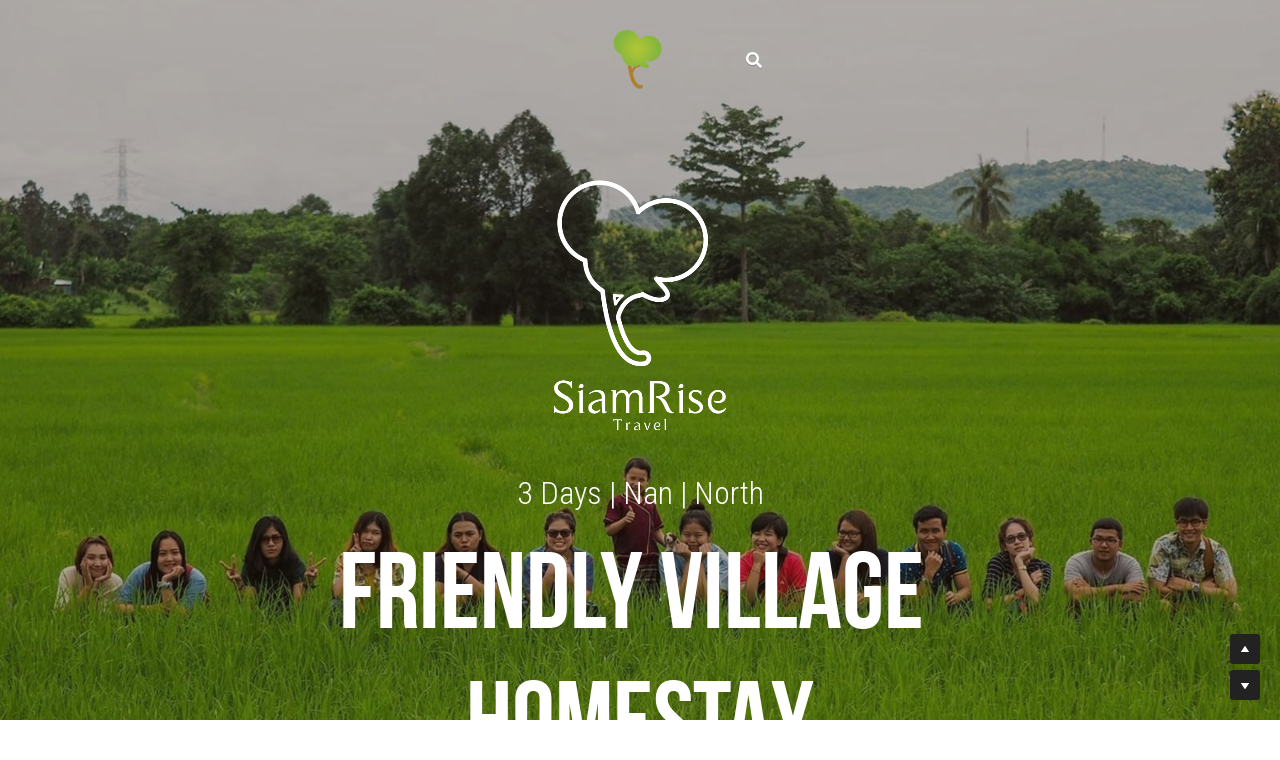

--- FILE ---
content_type: text/html; charset=utf-8
request_url: https://www.siamrisetravel.com/friendly-village-homestay
body_size: 138481
content:
<!-- Powered by Strikingly.com 4 (1) Jan 22, 2026 at 01:57-->
<!DOCTYPE html>
<html itemscope itemtype='http://schema.org/WebPage' lang='en' xmlns:og='http://ogp.me/ns#' xmlns='http://www.w3.org/1999/xhtml'>
<head>
<title>FRIENDLY VILLAGE HOMESTAY - SiamRise Travel | a Social Enterprise and Responsible Travel DMC Thailand</title>
<!-- removing_gon has activated 100%, so we add not_removing_gon rollout for specific user -->
<style>#s-content.s-font-title-bebas-neue .s-font-title{font-family:"bebas neue",bebas,helvetica,sans-serif}#s-content.s-font-heading-roboto-condensed .s-font-heading{font-family:"roboto condensed",sans-serif}</style>
  <script>
//<![CDATA[
window.$S={};$S.app_instances=[];$S.nav=[{"name":"\/home","uid":"4efa09f6-b9a6-4f33-a79c-cedfba6d8d78","memberOnly":false,"hasPassword":false,"isHomePage":true},{"name":"\/contact-us","uid":"17aeb934-78ba-48f8-a158-b492775a935d","memberOnly":false,"hasPassword":false,"isHomePage":false},{"name":"\/the-urban-tours","uid":"cb1901b2-49d7-4a7e-9e37-65b816d0444f","memberOnly":false,"hasPassword":false,"isHomePage":false},{"name":"\/cultural-village-tours","uid":"9e7e2f6e-a58d-480d-908c-95d8980ce8c3","memberOnly":false,"hasPassword":false,"isHomePage":false},{"name":"\/our-beliefs","uid":"670b453e-28c3-414e-94f5-ffa6b7909c5a","memberOnly":false,"hasPassword":false,"isHomePage":false},{"name":"\/street-food-tour-by-night","uid":"6db2e8a2-fcec-431a-b1b0-4e3bbb8ecb74","memberOnly":false,"hasPassword":false,"isHomePage":false},{"name":"\/project-and-services","uid":"071a7169-5f02-4380-8caf-1708d438bc9f","memberOnly":false,"hasPassword":false,"isHomePage":false},{"name":"\/neighborhood-street-food-tour","uid":"effc0b3e-9433-442e-9007-729f8cac545e","memberOnly":false,"hasPassword":false,"isHomePage":false},{"name":"\/bangkok-night-by-ev-tuktuk","uid":"d90cca83-ea8a-45e3-8f85-fe964d445a34","memberOnly":false,"hasPassword":false,"isHomePage":false},{"name":"\/essential-china-town-walks","uid":"f1101527-f02f-4689-9529-5338bd036342","memberOnly":false,"hasPassword":false,"isHomePage":false},{"name":"\/old-town-temples-and-markets","uid":"4be6e551-8335-4c14-b9b3-21e6f1d3f51c","memberOnly":false,"hasPassword":false,"isHomePage":false},{"name":"\/bangkok-old-quarter-walks","uid":"f9d95164-59a5-4dca-9d77-3a4b4da98062","memberOnly":false,"hasPassword":false,"isHomePage":false},{"name":"\/thonburi-old-path","uid":"e59060af-117f-41fb-a1a7-c9ecef28b67b","memberOnly":false,"hasPassword":false,"isHomePage":false},{"name":"\/bangkok-bus-hopping","uid":"48f7519f-9119-4296-bdac-180c07d92447","memberOnly":false,"hasPassword":false,"isHomePage":false},{"name":"\/thonburi-adventures","uid":"164c2251-e864-4b53-afae-0de58344d521","memberOnly":false,"hasPassword":false,"isHomePage":false},{"name":"\/thonburi-extension","uid":"2ca90af2-15d5-4a12-80ea-a1dd84a6dd32","memberOnly":false,"hasPassword":false,"isHomePage":false},{"name":"\/bangkok-monastery-tour","uid":"6b4652e6-22b6-487e-a3d7-9b18ba205975","memberOnly":false,"hasPassword":false,"isHomePage":false},{"name":"\/bangkok-jungle-rides","uid":"ffa9778a-4fb4-41f4-94c1-cf2ee4d12cd5","memberOnly":false,"hasPassword":false,"isHomePage":false},{"name":"\/rustic-canalside-village","uid":"549de1fa-2b84-4740-8a0f-633d808d26d8","memberOnly":false,"hasPassword":false,"isHomePage":false},{"name":"\/countryside-canal-tour","uid":"076a48e2-3fc2-4b5c-962b-2a985b62d5a8","memberOnly":false,"hasPassword":false,"isHomePage":false},{"name":"\/a-cycling-day-at-terracotta","uid":"70998676-e6bb-48ee-890d-94c098a69d0b","memberOnly":false,"hasPassword":false,"isHomePage":false},{"name":"\/countryside-rickshaw-tour","uid":"a9451a4f-ca86-4912-8efb-01e72630fb28","memberOnly":false,"hasPassword":false,"isHomePage":false},{"name":"\/a-leisure-day-at-fisherman-house","uid":"7fd91586-59fe-4a37-9d8a-10733c596779","memberOnly":false,"hasPassword":false,"isHomePage":false},{"name":"\/speciality-rice-tasting","uid":"a160b623-7717-4ffd-8963-055ebcd3e4b2","memberOnly":false,"hasPassword":false,"isHomePage":false},{"name":"\/train-market-and-fruits-garden","uid":"13a7be8b-d450-4a60-9233-eed3d7d46d39","memberOnly":false,"hasPassword":false,"isHomePage":false},{"name":"\/ayutthaya-pleasure","uid":"17698c1a-5c5e-4e22-b042-107441ed5b2b","memberOnly":false,"hasPassword":false,"isHomePage":false},{"name":"\/eco-village-hike-and-raft","uid":"e6c39079-2651-4b8f-97c3-17e6807535ca","memberOnly":false,"hasPassword":false,"isHomePage":false},{"name":"\/multi-days-tours","uid":"3b7e5fb3-2265-4834-a876-1b83391a0fc7","memberOnly":false,"hasPassword":false,"isHomePage":false},{"name":"\/3d-kanchanaburi-family-holidays","uid":"bcf002e1-0001-484a-8070-54f77a521ad8","memberOnly":false,"hasPassword":false,"isHomePage":false},{"name":"\/authentic-karen-farmer-village","uid":"21cc2137-d592-4efa-abe7-613b6135a833","memberOnly":false,"hasPassword":false,"isHomePage":false},{"name":"\/edge-of-mekong-village-homestay","uid":"520592f0-471f-4dbe-b45a-199bdb3a302d","memberOnly":false,"hasPassword":false,"isHomePage":false},{"name":"\/charming-village-homestay","uid":"3be4585d-9459-4986-b542-6ba6e2680a13","memberOnly":false,"hasPassword":false,"isHomePage":false},{"name":"\/friendly-village-homestay","uid":"1ca1cd87-d143-4231-b5f2-6b08ba49a206","memberOnly":false,"hasPassword":false,"isHomePage":false},{"name":"\/grace-shan-village-homestay","uid":"b5feb28b-8aa8-4a5e-8596-4d8ed320f7bd","memberOnly":false,"hasPassword":false,"isHomePage":false},{"name":"\/happiness-village-homestay","uid":"224c425b-9d56-484b-8f02-903383d6adbf","memberOnly":false,"hasPassword":false,"isHomePage":false},{"name":"\/homestay-experiences","uid":"2eff2b0b-99e5-4945-ab80-e0468b5f679f","memberOnly":false,"hasPassword":false,"isHomePage":false},{"name":"\/hike-and-bike-treehouse-village","uid":"37c73991-382b-4926-9c1f-d7352fc23c4d","memberOnly":false,"hasPassword":false,"isHomePage":false},{"name":"\/hilltribe-vegetarian-village","uid":"b5839243-153a-4efa-a1a0-13b8e970baf8","memberOnly":false,"hasPassword":false,"isHomePage":false},{"name":"\/indeed-ayutthaya-village","uid":"13d580f3-9940-4461-bf2c-8e0c2cbcb81d","memberOnly":false,"hasPassword":false,"isHomePage":false},{"name":"\/isan-indigo-village-homestay","uid":"92819f96-9565-4c92-98f4-f104bf506196","memberOnly":false,"hasPassword":false,"isHomePage":false},{"name":"\/mangrove-village-homestay","uid":"9a94121e-70a1-4d9c-8f42-800aadd77f71","memberOnly":false,"hasPassword":false,"isHomePage":false},{"name":"\/booking-page","uid":"a3dcd106-7d51-4e38-9197-334f9a4c86d8","memberOnly":false,"hasPassword":false,"isHomePage":false},{"name":"\/our-missions","uid":"a38c4fba-4bc4-425a-bc99-b63e82aaab42","memberOnly":false,"hasPassword":false,"isHomePage":false},{"name":"\/team","uid":"aa9e4d78-0e6a-415a-9451-d8d123f9886d","memberOnly":false,"hasPassword":false,"isHomePage":false},{"name":"\/blog","uid":"7f520e5a-47a4-4aae-80ce-451dacc64843","memberOnly":false,"hasPassword":false,"isHomePage":false},{"name":"\/andaman-coastal-village-homestay","uid":"7be72dba-4f58-4d9f-8aa5-6264b6cfc957","memberOnly":false,"hasPassword":false,"isHomePage":false},{"name":"\/4d-best-of-bangkok","uid":"eb2c152d-6f8b-4068-9e44-c04a35f6bae8","memberOnly":false,"hasPassword":false,"isHomePage":false},{"name":"\/4d-khaosok-untouched-nature","uid":"446cf06a-d828-4fc5-a331-240e080f8918","memberOnly":false,"hasPassword":false,"isHomePage":false},{"name":"\/6d-the-wonder-of-far-east","uid":"004b1676-9d20-493e-ae89-063fc8e280db","memberOnly":false,"hasPassword":false,"isHomePage":false},{"name":"\/10d-thailand-exploring","uid":"cde66b85-3496-4459-af0c-24335df058a3","memberOnly":false,"hasPassword":false,"isHomePage":false},{"name":"\/4d-unfold-sukhothai","uid":"5118cfa4-f784-4122-8da8-78cbfe495625","memberOnly":false,"hasPassword":false,"isHomePage":false},{"name":"\/4d-golden-triangle-and-wellness","uid":"74f493aa-09fd-4de1-a5a6-56bf52341c51","memberOnly":false,"hasPassword":false,"isHomePage":false},{"name":"\/2d-tropical-wonders-chantaburi","uid":"9be98fb7-5965-4fb7-9555-90ab2a1c908c","memberOnly":false,"hasPassword":false,"isHomePage":false},{"name":"\/2d-hidden-craft-creative-exp","uid":"19c9074e-6a8b-43eb-ab37-8f17a70298d1","memberOnly":false,"hasPassword":false,"isHomePage":false},{"name":"\/2d-amphawa-variety","uid":"8a3fc98d-43e1-47a8-bd94-ea9fdf19eb7b","memberOnly":false,"hasPassword":false,"isHomePage":false},{"name":"\/our-awards","uid":"81a27c53-7abb-4d96-923e-5c5d9dc4cde0","memberOnly":false,"hasPassword":false,"isHomePage":false},{"name":"\/earthcraft-odyssey-chiang-mai","uid":"8bddc4ec-10c2-413e-af33-c2656f2c1405","memberOnly":false,"hasPassword":false,"isHomePage":false},{"name":"\/rural-rhythms-chiang-mai","uid":"8703e511-6d22-409b-90bc-f1499ff1c98d","memberOnly":false,"hasPassword":false,"isHomePage":false},{"name":"\/tai-lue-cultural-delight","uid":"79bf5cdd-cedc-4b99-ac76-3f2c6c4b0c0d","memberOnly":false,"hasPassword":false,"isHomePage":false},{"name":"\/organic-adventures-chiang-mai","uid":"60ec0dd9-66e3-468c-9c5a-e04aed3b1094","memberOnly":false,"hasPassword":false,"isHomePage":false},{"name":"\/serene-mangroves-eco-discovery","uid":"d13f1735-c57a-4b1d-9bb3-2016d90f4b28","memberOnly":false,"hasPassword":false,"isHomePage":false},{"name":"\/takua-pa-rich-heritage-and-nature-bounty","uid":"94ad48c9-5d20-40fc-9fa7-93130363c85d","memberOnly":false,"hasPassword":false,"isHomePage":false},{"name":"\/coastal-harmony-expedition-khao-lak","uid":"90e13300-0897-44df-ab86-1cb913458783","memberOnly":false,"hasPassword":false,"isHomePage":false},{"name":"\/6d-chanthaburi-and-koh-chang-with-impact","uid":"6be288ed-deb4-4522-bd99-870d3014bbea","memberOnly":false,"hasPassword":false,"isHomePage":false},{"name":"\/our-sustainability-policy","uid":"6add1c61-6075-4ac2-b9e1-69e696e16d5f","memberOnly":false,"hasPassword":false,"isHomePage":false},{"name":"\/educational-tours","uid":"a5a069c9-201c-4479-bab9-750a96be5bc1","memberOnly":false,"hasPassword":false,"isHomePage":false},{"name":"\/lanta-sunset-gondola-journey","uid":"bf5185ab-ffc2-433c-9e22-6b89b8eeb5bd","memberOnly":false,"hasPassword":false,"isHomePage":false},{"name":"\/bangkok-heritage-unveiled","uid":"52bd0cd0-f5a4-49a5-a119-a1ecb7a7c80a","memberOnly":false,"hasPassword":false,"isHomePage":false},{"name":"\/chiang-mai-tastes-true","uid":"81efd954-9da4-41af-9c8d-28a58a6a58cf","memberOnly":false,"hasPassword":false,"isHomePage":false},{"name":"\/green-oases-hidden-gardens-of-bangkok","uid":"1f449a85-ea59-4e42-982f-4cc89a8171b9","memberOnly":false,"hasPassword":false,"isHomePage":false},{"name":"\/the-forest-embrace-chiang-mai","uid":"26b6a97f-0142-4f27-be44-ca11f604f22b","memberOnly":false,"hasPassword":false,"isHomePage":false},{"name":"\/3d-sacred-soil-of-korat","uid":"9343d442-ca57-456f-a2a5-16719db7bba7","memberOnly":false,"hasPassword":false,"isHomePage":false},{"name":"\/sea-soul-and-surf","uid":"2e554413-96c0-4f63-ac09-85f9ea3692ab","memberOnly":false,"hasPassword":false,"isHomePage":false},{"name":"\/3d-hands-with-heart-a-giving-getaway-phang-nga","uid":"e6510b5f-c8a9-4919-a1ba-1dfd8eafc7c2","memberOnly":false,"hasPassword":false,"isHomePage":false},{"name":"\/sustainability-policy","uid":"42800540-0321-4b0b-ad65-ee3e7c934b3d","memberOnly":false,"hasPassword":false,"isHomePage":false},{"name":"\/a-leisure-day-at-the-lotus-farm","uid":"27013417-5a02-46e6-b59f-8a0bf32aa799","memberOnly":false,"hasPassword":false,"isHomePage":false}];$S.conf={"SUPPORTED_CURRENCY":[{"code":"AED","symbol":"\u062f.\u0625","decimal":".","thousand":",","precision":2,"name":"United Arab Emirates Dirham"},{"code":"AFN","symbol":"\u060b","decimal":".","thousand":",","precision":2,"name":"Afghan afghani"},{"code":"ALL","symbol":"Lek","decimal":",","thousand":".","precision":2,"name":"Albanian lek"},{"code":"AMD","symbol":"\u058f","decimal":",","thousand":".","precision":2,"name":"Armenian dram"},{"code":"ANG","symbol":"\u0192","decimal":",","thousand":".","precision":2,"name":"Netherlands Antillean guilder"},{"code":"AOA","symbol":"Kz","decimal":",","thousand":".","precision":2,"name":"Angolan kwanza"},{"code":"ARS","symbol":"$","decimal":",","thousand":".","precision":2,"name":"Argentine peso"},{"code":"AUD","symbol":"A$","decimal":".","thousand":" ","precision":2,"name":"Australian Dollar"},{"code":"AWG","symbol":"\u0192","decimal":".","thousand":",","precision":2,"name":"Aruban florin"},{"code":"AZN","symbol":"\u20bc","decimal":".","thousand":",","precision":2,"name":"Azerbaijani Manat"},{"code":"BAM","symbol":"KM","decimal":",","thousand":".","precision":2,"name":"Bosnia and Herzegovina convertible mark"},{"code":"BBD","symbol":"$","decimal":".","thousand":",","precision":2,"name":"Barbadian dollar"},{"code":"BDT","symbol":"Tk","decimal":".","thousand":",","precision":2,"name":"Bangladeshi Taka"},{"code":"BGN","symbol":"\u043b\u0432","decimal":",","thousand":".","precision":2,"name":"Bulgarian lev"},{"code":"BHD","symbol":"\u062f.\u0628","decimal":".","thousand":",","precision":3,"name":"Bahraini dinar"},{"code":"BIF","symbol":"FBu","decimal":".","thousand":",","precision":0,"name":"Burundian franc"},{"code":"BMD","symbol":"$","decimal":".","thousand":",","precision":2,"name":"Bermudian dollar"},{"code":"BND","symbol":"$","decimal":".","thousand":",","precision":2,"name":"Brunei dollar"},{"code":"BOB","symbol":"$b","decimal":",","thousand":".","precision":2,"name":"Bolivian boliviano"},{"code":"BRL","symbol":"R$","decimal":",","thousand":".","precision":2,"name":"Brazilian Real","format":"%s %v"},{"code":"BSD","symbol":"$","decimal":".","thousand":",","precision":2,"name":"Bahamian dollar"},{"code":"BTN","symbol":"Nu.","decimal":".","thousand":",","precision":2,"name":"Bhutanese ngultrum"},{"code":"BWP","symbol":"P","decimal":".","thousand":",","precision":2,"name":"Botswana pula"},{"code":"BYN","symbol":"Br","decimal":".","thousand":",","precision":2,"name":"Belarusian ruble"},{"code":"BZD","symbol":"BZ$","decimal":".","thousand":",","precision":2,"name":"Belize dollar"},{"code":"CAD","symbol":"$","decimal":".","thousand":",","precision":2,"name":"Canadian Dollar"},{"code":"CDF","symbol":"FC","decimal":".","thousand":",","precision":2,"name":"Congolese franc"},{"code":"CHF","symbol":"CHF","decimal":".","thousand":"'","precision":2,"name":"Swiss Franc","format":"%s %v"},{"code":"CLP","symbol":"$","decimal":"","thousand":".","precision":0,"name":"Chilean Peso"},{"code":"CNY","symbol":"\u00a5","decimal":".","thousand":",","precision":2,"name":"Chinese Yuan"},{"code":"CRC","symbol":"\u20a1","decimal":",","thousand":".","precision":2,"name":"Costa Rican col\u00f3n"},{"code":"CUP","symbol":"$","decimal":".","thousand":",","precision":2,"name":"Cuban peso"},{"code":"CVE","symbol":"$","decimal":".","thousand":",","precision":2,"name":"Cape Verdean escudo"},{"code":"CZK","symbol":"K\u010d","decimal":",","thousand":".","precision":2,"name":"Czech Koruna","format":"%v %s"},{"code":"DJF","symbol":"Fdj","decimal":".","thousand":",","precision":0,"name":"Djiboutian franc"},{"code":"DKK","symbol":"kr","decimal":".","thousand":",","precision":2,"name":"Danish Krone","format":"%v %s"},{"code":"DOP","symbol":"RD$","decimal":".","thousand":",","precision":2,"name":"Dominican peso"},{"code":"DZD","symbol":"\u062f\u062c","decimal":",","thousand":".","precision":2,"name":"Algerian dinar"},{"code":"EGP","symbol":"E\u00a3","decimal":".","thousand":",","precision":2,"name":"Egyptian pound"},{"code":"ERN","symbol":"Nkf","decimal":".","thousand":",","precision":2,"name":"Eritrean nakfa"},{"code":"ETB","symbol":"Br","decimal":".","thousand":",","precision":2,"name":"Ethiopian birr"},{"code":"EUR","symbol":"\u20ac","decimal":",","thousand":".","precision":2,"name":"Euro","format":"%v %s"},{"code":"FJD","symbol":"$","decimal":".","thousand":",","precision":2,"name":"Fijian dollar"},{"code":"FKP","symbol":"\u00a3","decimal":".","thousand":",","precision":2,"name":"Falkland Islands pound"},{"code":"GBP","symbol":"\u00a3","decimal":".","thousand":",","precision":2,"name":"British Pound"},{"code":"GEL","symbol":"\u10da","decimal":",","thousand":".","precision":2,"name":"Georgian lari"},{"code":"GGP","symbol":"\u00a3","decimal":".","thousand":",","precision":2,"name":"Guernsey pound"},{"code":"GHS","symbol":"GH\u20b5","decimal":".","thousand":",","precision":2,"name":"Ghanaian cedi"},{"code":"GIP","symbol":"\u00a3","decimal":".","thousand":",","precision":2,"name":"Gibraltar pound"},{"code":"GMD","symbol":"D","decimal":".","thousand":",","precision":2,"name":"Gambian dalasi"},{"code":"GNF","symbol":"\u20a3","decimal":".","thousand":",","precision":0,"name":"Guinean franc"},{"code":"GTQ","symbol":"Q","decimal":".","thousand":",","precision":2,"name":"Guatemalan quetzal"},{"code":"GYD","symbol":"G$","decimal":".","thousand":",","precision":2,"name":"Guyanese dollar"},{"code":"HKD","symbol":"HK$","decimal":".","thousand":",","precision":2,"name":"Hong Kong Dollar"},{"code":"HNL","symbol":"L","decimal":".","thousand":",","precision":2,"name":"Honduran lempira"},{"code":"HRK","symbol":"kn","decimal":".","thousand":",","precision":2,"name":"Croatian kuna"},{"code":"HTG","symbol":"G","decimal":".","thousand":",","precision":2,"name":"Haitian gourde"},{"code":"HUF","symbol":"Ft","decimal":"","thousand":",","precision":0,"name":"Hungarian Forint","format":"%v %s"},{"code":"ILS","symbol":"\u20aa","decimal":".","thousand":",","precision":2,"name":"Israeli New Shekel"},{"code":"IMP","symbol":"\u00a3","decimal":".","thousand":",","precision":2,"name":"Isle of Man pound"},{"code":"INR","symbol":"\u20b9","decimal":".","thousand":",","precision":2,"name":"Indian Rupee"},{"code":"IQD","symbol":"\u062f.\u0639","decimal":".","thousand":",","precision":3,"name":"Iraqi dinar"},{"code":"IRR","symbol":"\u062a\u0648\u0645\u0627\u0646","decimal":".","thousand":",","precision":2,"name":"Iranian rial"},{"code":"ISK","symbol":"kr","decimal":",","thousand":".","precision":2,"name":"Icelandic kr\u00f3na"},{"code":"JEP","symbol":"\u00a3","decimal":".","thousand":",","precision":2,"name":"Jersey pound"},{"code":"JMD","symbol":"J$","decimal":".","thousand":",","precision":2,"name":"Jamaican Dollar"},{"code":"JOD","symbol":"JD","decimal":".","thousand":",","precision":3,"name":"Jordanian Dinar"},{"code":"JPY","symbol":"\u00a5","decimal":"","thousand":",","precision":0,"name":"Japanese Yen","format":"%s %v"},{"code":"KES","symbol":"KSh","decimal":".","thousand":",","precision":2,"name":"Kenyan shilling"},{"code":"KGS","symbol":"\u043b\u0432","decimal":",","thousand":".","precision":2,"name":"Kyrgyzstani som"},{"code":"KHR","symbol":"\u17db","decimal":".","thousand":",","precision":2,"name":"Cambodian riel"},{"code":"KMF","symbol":"CF","decimal":".","thousand":",","precision":0,"name":"Comorian franc"},{"code":"KPW","symbol":"\u20a9","decimal":".","thousand":",","precision":2,"name":"North Korean won"},{"code":"KRW","symbol":"\uc6d0","decimal":"","thousand":",","precision":0,"name":"South Korean Won","format":"%v %s"},{"code":"KWD","symbol":"\u062f.\u0643","decimal":".","thousand":",","precision":3,"name":"Kuwait dinar"},{"code":"KYD","symbol":"CI$","decimal":".","thousand":",","precision":2,"name":"Cayman Islands dollar"},{"code":"KZT","symbol":"\u20b8","decimal":",","thousand":".","precision":2,"name":"Kazakhstani tenge"},{"code":"LBP","symbol":"LL","decimal":".","thousand":",","precision":2,"name":"Lebanese pound"},{"code":"LKR","symbol":"\u20a8","decimal":".","thousand":",","precision":2,"name":"Sri Lankan rupee"},{"code":"LRD","symbol":"LR$","decimal":".","thousand":",","precision":2,"name":"Liberian dollar"},{"code":"LSL","symbol":"M","decimal":".","thousand":",","precision":2,"name":"Lesotho loti"},{"code":"LYD","symbol":"LD","decimal":".","thousand":",","precision":3,"name":"Libyan dinar"},{"code":"MAD","symbol":"\u062f.\u0645.","decimal":",","thousand":".","precision":2,"name":"Moroccan dirham"},{"code":"MDL","symbol":"L","decimal":",","thousand":".","precision":2,"name":"Moldovan leu"},{"code":"MGA","symbol":"Ar","decimal":".","thousand":",","precision":0,"name":"Malagasy ariary"},{"code":"MKD","symbol":"\u0434\u0435\u043d","decimal":",","thousand":".","precision":2,"name":"Macedonian denar"},{"code":"MMK","symbol":"Ks","decimal":".","thousand":",","precision":2,"name":"Myanmar kyat"},{"code":"MNT","symbol":"\u20ae","decimal":".","thousand":",","precision":2,"name":"Mongolian tugrik"},{"code":"MOP","symbol":"MOP$","decimal":".","thousand":",","precision":2,"name":"Macanese pataca"},{"code":"MRO","symbol":"UM","decimal":".","thousand":",","precision":2,"name":"Mauritanian Ouguiya"},{"code":"MRU","symbol":"UM","decimal":".","thousand":",","precision":2,"name":"Mauritanian ouguiya"},{"code":"MUR","symbol":"\u20a8","decimal":".","thousand":",","precision":2,"name":"Mauritian rupee"},{"code":"MVR","symbol":"Rf","decimal":".","thousand":",","precision":2,"name":"Maldivian rufiyaa"},{"code":"MWK","symbol":"K","decimal":".","thousand":",","precision":2,"name":"Malawian kwacha"},{"code":"MXN","symbol":"$","decimal":".","thousand":",","precision":2,"name":"Mexican Peso"},{"code":"MYR","symbol":"RM","decimal":".","thousand":",","precision":2,"name":"Malaysian Ringgit"},{"code":"MZN","symbol":"MT","decimal":",","thousand":".","precision":2,"name":"Mozambican metical"},{"code":"NAD","symbol":"N$","decimal":".","thousand":",","precision":2,"name":"Namibian dollar"},{"code":"NGN","symbol":"\u20a6","decimal":".","thousand":",","precision":2,"name":"Nigerian naira"},{"code":"NIO","symbol":"C$","decimal":".","thousand":",","precision":2,"name":"Nicaraguan c\u00f3rdoba"},{"code":"NOK","symbol":"kr","decimal":",","thousand":".","precision":2,"name":"Norwegian Krone","format":"%v %s"},{"code":"NPR","symbol":"\u20a8","decimal":".","thousand":",","precision":2,"name":"Nepalese rupee"},{"code":"NZD","symbol":"$","decimal":".","thousand":",","precision":2,"name":"New Zealand Dollar"},{"code":"OMR","symbol":"\u0631.\u0639.","decimal":".","thousand":",","precision":3,"name":"Omani rial"},{"code":"PAB","symbol":"B\/.","decimal":".","thousand":",","precision":2,"name":"Panamanian balboa"},{"code":"PEN","symbol":"S\/.","decimal":".","thousand":",","precision":2,"name":"Peruvian Sol"},{"code":"PGK","symbol":"K","decimal":".","thousand":",","precision":2,"name":"Papua New Guinean kina"},{"code":"PHP","symbol":"\u20b1","decimal":".","thousand":",","precision":2,"name":"Philippine Peso"},{"code":"PKR","symbol":"\u20a8","decimal":".","thousand":",","precision":2,"name":"Pakistani rupee"},{"code":"PLN","symbol":"z\u0142","decimal":",","thousand":" ","precision":2,"name":"Polish Zloty","format":"%v %s"},{"code":"PYG","symbol":"\u20b2","decimal":",","thousand":".","precision":0,"name":"Paraguayan guaran\u00ed"},{"code":"QAR","symbol":"\u0631.\u0642","decimal":".","thousand":",","precision":2,"name":"Qatari riyal"},{"code":"RON","symbol":"lei","decimal":",","thousand":".","precision":2,"name":"Romanian leu"},{"code":"RSD","symbol":"\u0434\u0438\u043d","decimal":",","thousand":".","precision":2,"name":"Serbian dinar"},{"code":"RUB","symbol":"\u20bd","decimal":",","thousand":".","precision":2,"name":"Russian Ruble","format":"%v %s"},{"code":"RWF","symbol":"FRw","decimal":".","thousand":",","precision":0,"name":"Rwandan franc"},{"code":"SAR","symbol":"\u0631.\u0633","decimal":".","thousand":",","precision":2,"name":"Saudi Arabian riyal"},{"code":"SBD","symbol":"SI$","decimal":".","thousand":",","precision":2,"name":"Solomon Islands dollar"},{"code":"SCR","symbol":"SRe","decimal":".","thousand":",","precision":2,"name":"Seychellois rupee"},{"code":"SDG","symbol":"SDG","decimal":".","thousand":",","precision":2,"name":"Sudanese pound"},{"code":"SEK","symbol":"kr","decimal":".","thousand":" ","precision":2,"name":"Swedish Krona","format":"%v %s"},{"code":"SGD","symbol":"S$","decimal":".","thousand":",","precision":2,"name":"Singapore Dollar"},{"code":"SHP","symbol":"\u00a3","decimal":".","thousand":",","precision":2,"name":"Saint Helena pound"},{"code":"SLL","symbol":"Le","decimal":".","thousand":",","precision":2,"name":"Sierra Leonean leone"},{"code":"SOS","symbol":"S","decimal":".","thousand":",","precision":2,"name":"Somali shilling"},{"code":"SRD","symbol":"$","decimal":",","thousand":".","precision":2,"name":"Surinamese dollar"},{"code":"SSP","symbol":"SS\u00a3","decimal":".","thousand":",","precision":2,"name":"South Sudanese pound"},{"code":"STD","symbol":"Db","decimal":".","thousand":",","precision":2,"name":"Sao Tomean Dobra"},{"code":"STN","symbol":"Db","decimal":".","thousand":",","precision":2,"name":"S\u00e3o Tom\u00e9 and Pr\u00edncipe dobra"},{"code":"SYP","symbol":"LS","decimal":".","thousand":",","precision":2,"name":"Syrian pound"},{"code":"SZL","symbol":"E","decimal":".","thousand":",","precision":2,"name":"Swazi lilangeni"},{"code":"THB","symbol":"\u0e3f","decimal":".","thousand":",","precision":2,"name":"Thai Baht"},{"code":"TJS","symbol":"SM","decimal":".","thousand":",","precision":2,"name":"Tajikistani somoni"},{"code":"TMT","symbol":"T","decimal":".","thousand":",","precision":2,"name":"Turkmenistan manat"},{"code":"TND","symbol":"\u062f.\u062a","decimal":".","thousand":",","precision":3,"name":"Tunisian dinar"},{"code":"TOP","symbol":"T$","decimal":".","thousand":",","precision":2,"name":"Tongan pa\u02bbanga"},{"code":"TRY","symbol":"\u20ba","decimal":".","thousand":",","precision":2,"name":"Turkish lira"},{"code":"TTD","symbol":"TT$","decimal":".","thousand":",","precision":2,"name":"Trinidad and Tobago dollar"},{"code":"TWD","symbol":"NT$","decimal":"","thousand":",","precision":0,"name":"New Taiwan Dollar"},{"code":"TZS","symbol":"Tsh","decimal":".","thousand":",","precision":2,"name":"Tanzanian shilling"},{"code":"UAH","symbol":"\u20b4","decimal":".","thousand":",","precision":2,"name":"Ukrainian hryvnia"},{"code":"UGX","symbol":"USh","decimal":".","thousand":",","precision":2,"name":"Ugandan shilling"},{"code":"USD","symbol":"$","decimal":".","thousand":",","precision":2,"name":"United States Dollar"},{"code":"UYU","symbol":"$U","decimal":",","thousand":".","precision":2,"name":"Uruguayan peso"},{"code":"UZS","symbol":"\u043b\u0432","decimal":",","thousand":".","precision":2,"name":"Uzbekistani so\u02bbm"},{"code":"VES","symbol":"Bs.S.","decimal":".","thousand":",","precision":2,"name":"Venezuelan bol\u00edvar soberano"},{"code":"VUV","symbol":"VT","decimal":".","thousand":",","precision":0,"name":"Vanuatu vatu"},{"code":"WST","symbol":"WS$","decimal":".","thousand":",","precision":2,"name":"Samoan t\u0101l\u0101"},{"code":"XAF","symbol":"FCFA","decimal":".","thousand":",","precision":0,"name":"Central African CFA franc"},{"code":"XCD","symbol":"EC$","decimal":".","thousand":",","precision":2,"name":"East Caribbean dollar"},{"code":"XDR","symbol":"SDR","decimal":".","thousand":"","precision":0,"name":"Special drawing rights"},{"code":"XOF","symbol":"CFA","decimal":".","thousand":",","precision":0,"name":"West African CFA franc"},{"code":"XPF","symbol":"\u20a3","decimal":".","thousand":",","precision":0,"name":"CFP franc"},{"code":"YER","symbol":"\u0631.\u064a","decimal":".","thousand":",","precision":2,"name":"Yemeni rial"},{"code":"ZAR","symbol":"R","decimal":".","thousand":",","precision":2,"name":"South African Rand"},{"code":"ZMW","symbol":"K","decimal":",","thousand":".","precision":2,"name":"Zambian kwacha"},{"code":"IDR","symbol":"Rp ","decimal":"","thousand":".","precision":0,"name":"Indonesian Rupiah"},{"code":"VND","symbol":"\u20ab","decimal":"","thousand":".","precision":0,"name":"Vietnamese Dong","format":"%v%s"},{"code":"LAK","symbol":"\u20ad","decimal":".","thousand":",","precision":2,"name":"Lao kip"},{"code":"COP","symbol":"$","decimal":".","thousand":",","precision":0,"name":"Colombian Peso"}],"pages_show_static_path":"https:\/\/static-assets.strikinglycdn.com\/pages_show_static-bc1f19a55f2b44d4730b53552286eb27fea2e9da8282fb2743c9147c736f5092.js","keenio_collection":"strikingly_pageviews","keenio_collection_sharding":"strikingly_pageviews-13700001-13800000","keenio_pbs_impression_collection":"strikingly_pbs_impression","keenio_pbs_conversion_collection":"strikingly_pbs_conversion","keenio_pageservice_imageshare_collection":"strikingly_pageservice_imageshare","keenio_page_socialshare_collection":"strikingly_page_socialshare","keenio_page_framing_collection":"strikingly_page_framing","keenio_file_download_collection":"strikingly_file_download","keenio_ecommerce_buyer_landing":"strikingly_ecommerce_buyer_landing","keenio_ecommerce_buyer_viewed_checkout_dialog":"strikingly_ecommerce_buyer_viewed_checkout_dialog","keenio_ecommerce_buyer_completed_shipping_address":"strikingly_ecommerce_buyer_completed_shipping_address","keenio_ecommerce_buyer_selected_payment_method":"strikingly_ecommerce_buyer_selected_payment_method","keenio_ecommerce_buyer_canceled_order":"strikingly_ecommerce_buyer_canceled_order","keenio_ecommerce_buyer_added_item_to_cart":"strikingly_ecommerce_buyer_added_item_to_cart","keenio_events_collection":"strikingly_events","is_screenshot_rendering":false,"ecommerce_stripe_alipay":false,"headless_render":null,"wx_instant_follow":false,"is_google_analytics_enabled":true,"is_strikingly_analytics_enabled":true,"is_from_site_to_app":false,"is_weitie":false,"weitie_post_id":null,"weitie_meta_info":null,"weitie_slogan":"\u65e0\u9700\u6ce8\u518c\u7684\u53d1\u5e16\u795e\u5668","gdpr_compliance_feature":false,"strikingly_live_chat_settings":null,"FACEBOOK_APP_ID":"138736959550286","FACEBOOK_PERMS":"email"};$S.fonts=null;$S.live_site=true;$S.user_meta={"user_type":"","live_chat_branding":false,"oneClickShareInfo":null};$S.global_conf={"premium_apps":["HtmlApp","EcwidApp","MailChimpApp","CeleryApp","LocuApp"],"environment":"production","env":"production","host_suffix":"strikingly.com","asset_url":"https:\/\/static-assets.strikinglycdn.com","locale":"en","in_china":false,"country_code":null,"browser_locale":null,"is_sxl":false,"china_optimization":false,"enable_live_chat":true,"enable_internal_footer_layout":["33212390","11376106","13075825","12954266","11479862","28250243","28142805","28250455","28250492","23063547","28250512","23063531","28250538","28250791","23063511","28250526","28250588","28250582","28250575","28250570","23063556","28250565","13128850","13075827","13033035","13107039","12989659","12954536","13029321","12967243","12935703","13128849","189186","23559408","22317661","23559972","23559402","23559419","23559961","23559424","23568836","23559400","23559427","23559394","23559955","23559949","23568824","23559953","22317663","13032471","13070869","13107041","13100761","13100763","13039483","12989656","12935476","13029732","13070868","13115975","13115977","12967468"],"user_image_cdn":{"qn":"\/\/user-assets.sxlcdn.com","s":"\/\/custom-images.strikinglycdn.com"},"GROWINGIO_API_KEY":null,"BAIDU_API_KEY":null,"SEGMENTIO_API_KEY":"eb3txa37hi","FACEBOOK_APP_ID":"138736959550286","WECHAT_APP_ID":null,"WECHAT_MP_APP_ID":"","KEEN_IO_PROJECT_ID":"5317e03605cd66236a000002","KEEN_IO_WRITE_KEY":"[base64]","FIREBASE_URL":"bobcat.firebaseIO.com","CLOUDINARY_CLOUD_NAME":"hrscywv4p","CLOUDINARY_PRESET":"oxbxiyxl","rollout":{"background_for_all_sections":false,"crm_livechat":true,"stripe_payer_email":false,"stripe_alipay":true,"stripe_wechatpay":true,"stripe_afterpay":true,"stripe_klarna":true,"paynow_unionpay":true,"tw_payment_registration_upgrade":true,"new_checkout_design":true,"checkout_form_integration":true,"s6_feature":true,"customize_image_appearance":true,"advanced_section_layout_setting":true,"google_invisible_recaptcha":true,"invisible_hcaptcha":false,"show_dummy_data_in_editor":true,"show_dummy_data_in_cro_editor":true,"mobile_editor_2023":true,"mobile_editor_2023_part3":true,"vertical_alignment_2023":true,"enable_migrate_page_data":true,"enable_section_smart_binding":true,"portfolio_region_options":false,"domain_connection_v2":true,"new_blog_editor":true,"new_blog_editor_disabled":false,"draft_editor":true,"disable_draft_editor":false,"new_blog_layout":true,"new_store_layout":true,"gallery_section_2021":true,"strikingly_618":false,"nav_2021":true,"can_use_section_default_format":true,"can_use_section_text_align":true,"section_improvements_part1":true,"nav_2021_off":false,"nav_2023":true,"delay_gon":false,"shake_ssr_gon":false,"feature_list_2023":true,"pbs_i18n":true,"support_sca":false,"dlz_badge":false,"show_kickstart_entry_in_dashboard_support_widget":true,"need_html_custom_code_review":true,"has_hydrated_sections":false,"show_support_widget_in_live_site":false,"wechat_sharing":false,"new_wechat_oauth":false,"midtrans_payments":false,"pbs_variation_b":true,"all_currencies":true,"language_region_redirect_options":false,"portfolio_addon_items":false,"custom_review_v2":false},"cookie_categories":{"necessary":["_claim_popup_ref","member_name","authenticationToken","_pbs_i18n_ab_test","__strk_cookie_notification","__is_open_strk_necessary_cookie","__is_open_strk_analytics_cookie","__is_open_strk_preferences_cookie","site_id","crm_chat_token","authenticationToken","member_id","page_nocache","page_password","page_password_uid","return_path_after_verification","return_path_after_page_verification","is_submitted_all"],"preferences":["__strk_cookie_comment_name","__strk_cookie_comment_email"],"analytics":["__strk_session_id"]},"WEITIE_APP_ID":null,"WEITIE_MP_APP_ID":null,"BUGSNAG_FE_API_KEY":"","BUGSNAG_FE_JS_RELEASE_STAGE":"production","google":{"recaptcha_v2_client_key":"6LeRypQbAAAAAGgaIHIak2L7UaH4Mm3iS6Tpp7vY","recaptcha_v2_invisible_client_key":"6LdmtBYdAAAAAJmE1hETf4IHoUqXQaFuJxZPO8tW"},"hcaptcha":{"hcaptcha_checkbox_key":"cd7ccab0-57ca-49aa-98ac-db26473a942a","hcaptcha_invisible_key":"65400c5a-c122-4648-971c-9f7e931cd872"},"kickstart_locale_selection":{"en":"100","de":"100","es":"100","fr":"100","it":"100","nl":"100","pt-BR":"100","fi":"100","no":"100","sv":"100","pl":"100","cs":"100","ro":"100","ar":"100","id":"100","vi":"0","ja":"100","zh-CN":"100","zh-TW":"100"},"honeypot":"9ac8fd48"};$S.country_list={"europe":{"name":"Europe","continent":"europe"},"asia":{"name":"Asia","continent":"asia"},"northamerica":{"name":"North America","continent":"northamerica"},"southamerica":{"name":"South America","continent":"southamerica"},"australia":{"name":"Australia","continent":"australia"},"antarctica":{"name":"Antarctica","continent":"antarctica"},"africa":{"name":"Africa","continent":"africa"},"ad":{"name":"Andorra","continent":"europe"},"ae":{"name":"United Arab Emirates","continent":"asia"},"af":{"name":"Afghanistan","continent":"asia"},"ag":{"name":"Antigua and Barbuda","continent":"northamerica"},"ai":{"name":"Anguilla","continent":"northamerica"},"al":{"name":"Albania","continent":"europe"},"am":{"name":"Armenia","continent":"asia"},"an":{"name":"Netherlands Antilles","continent":"northamerica"},"ao":{"name":"Angola","continent":"africa"},"aq":{"name":"Antarctica","continent":"antarctica"},"ar":{"name":"Argentina","continent":"southamerica"},"as":{"name":"American Samoa","continent":"australia"},"at":{"name":"Austria","continent":"europe"},"au":{"name":"Australia","continent":"australia"},"aw":{"name":"Aruba","continent":"northamerica"},"ax":{"name":"\u00c5land Islands","continent":"europe"},"az":{"name":"Azerbaijan","continent":"asia"},"ba":{"name":"Bosnia and Herzegovina","continent":"europe"},"bb":{"name":"Barbados","continent":"northamerica"},"bd":{"name":"Bangladesh","continent":"asia"},"be":{"name":"Belgium","continent":"europe"},"bf":{"name":"Burkina Faso","continent":"africa"},"bg":{"name":"Bulgaria","continent":"europe"},"bh":{"name":"Bahrain","continent":"asia"},"bi":{"name":"Burundi","continent":"africa"},"bj":{"name":"Benin","continent":"africa"},"bl":{"name":"Saint Barth\u00e9lemy","continent":"northamerica"},"bm":{"name":"Bermuda","continent":"northamerica"},"bn":{"name":"Brunei Darussalam","continent":"asia"},"bo":{"name":"Bolivia","continent":"southamerica"},"bq":{"name":"Bonaire, Sint Eustatius and Saba","continent":"northamerica"},"br":{"name":"Brazil","continent":"southamerica"},"bs":{"name":"Bahamas","continent":"northamerica"},"bt":{"name":"Bhutan","continent":"asia"},"bv":{"name":"Bouvet Island","continent":"antarctica"},"bw":{"name":"Botswana","continent":"africa"},"by":{"name":"Belarus","continent":"europe"},"bz":{"name":"Belize","continent":"northamerica"},"ca":{"name":"Canada","continent":"northamerica"},"cc":{"name":"Cocos (Keeling) Islands","continent":"asia"},"cd":{"name":"Congo, The Democratic Republic Of The","continent":"africa"},"cf":{"name":"Central African Republic","continent":"africa"},"cg":{"name":"Congo","continent":"africa"},"ch":{"name":"Switzerland","continent":"europe"},"ci":{"name":"C\u00f4te D'Ivoire","continent":"africa"},"ck":{"name":"Cook Islands","continent":"australia"},"cl":{"name":"Chile","continent":"southamerica"},"cm":{"name":"Cameroon","continent":"africa"},"cn":{"name":"China","continent":"asia"},"co":{"name":"Colombia","continent":"southamerica"},"cr":{"name":"Costa Rica","continent":"northamerica"},"cu":{"name":"Cuba","continent":"northamerica"},"cv":{"name":"Cape Verde","continent":"africa"},"cw":{"name":"Cura\u00e7ao","continent":"northamerica"},"cx":{"name":"Christmas Island","continent":"asia"},"cy":{"name":"Cyprus","continent":"asia"},"cz":{"name":"Czech Republic","continent":"europe"},"de":{"name":"Germany","continent":"europe"},"dj":{"name":"Djibouti","continent":"africa"},"dk":{"name":"Denmark","continent":"europe"},"dm":{"name":"Dominica","continent":"northamerica"},"do":{"name":"Dominican Republic","continent":"northamerica"},"dz":{"name":"Algeria","continent":"africa"},"ec":{"name":"Ecuador","continent":"southamerica"},"ee":{"name":"Estonia","continent":"europe"},"eg":{"name":"Egypt","continent":"africa"},"eh":{"name":"Western Sahara","continent":"africa"},"er":{"name":"Eritrea","continent":"africa"},"es":{"name":"Spain","continent":"europe"},"et":{"name":"Ethiopia","continent":"africa"},"fi":{"name":"Finland","continent":"europe"},"fj":{"name":"Fiji","continent":"australia"},"fk":{"name":"Falkland Islands (Malvinas)","continent":"southamerica"},"fm":{"name":"Micronesia, Federated States Of","continent":"australia"},"fo":{"name":"Faroe Islands","continent":"europe"},"fr":{"name":"France","continent":"europe"},"ga":{"name":"Gabon","continent":"africa"},"gb":{"name":"United Kingdom","continent":"europe"},"gd":{"name":"Grenada","continent":"northamerica"},"ge":{"name":"Georgia","continent":"asia"},"gf":{"name":"French Guiana","continent":"southamerica"},"gg":{"name":"Guernsey","continent":"europe"},"gh":{"name":"Ghana","continent":"africa"},"gi":{"name":"Gibraltar","continent":"europe"},"gl":{"name":"Greenland","continent":"northamerica"},"gm":{"name":"Gambia","continent":"africa"},"gn":{"name":"Guinea","continent":"africa"},"gp":{"name":"Guadeloupe","continent":"northamerica"},"gq":{"name":"Equatorial Guinea","continent":"africa"},"gr":{"name":"Greece","continent":"europe"},"gs":{"name":"South Georgia and the South Sandwich Islands","continent":"antarctica"},"gt":{"name":"Guatemala","continent":"northamerica"},"gu":{"name":"Guam","continent":"australia"},"gw":{"name":"Guinea-Bissau","continent":"africa"},"gy":{"name":"Guyana","continent":"southamerica"},"hk":{"name":"Hong Kong SAR China","continent":"asia"},"hm":{"name":"Heard and McDonald Islands","continent":"antarctica"},"hn":{"name":"Honduras","continent":"northamerica"},"hr":{"name":"Croatia","continent":"europe"},"ht":{"name":"Haiti","continent":"northamerica"},"hu":{"name":"Hungary","continent":"europe"},"id":{"name":"Indonesia","continent":"asia"},"ie":{"name":"Ireland","continent":"europe"},"il":{"name":"Israel","continent":"asia"},"im":{"name":"Isle of Man","continent":"europe"},"in":{"name":"India","continent":"asia"},"io":{"name":"British Indian Ocean Territory","continent":"asia"},"iq":{"name":"Iraq","continent":"asia"},"ir":{"name":"Iran, Islamic Republic Of","continent":"asia"},"is":{"name":"Iceland","continent":"europe"},"it":{"name":"Italy","continent":"europe"},"je":{"name":"Jersey","continent":"europe"},"jm":{"name":"Jamaica","continent":"northamerica"},"jo":{"name":"Jordan","continent":"asia"},"jp":{"name":"Japan","continent":"asia"},"ke":{"name":"Kenya","continent":"africa"},"kg":{"name":"Kyrgyzstan","continent":"asia"},"kh":{"name":"Cambodia","continent":"asia"},"ki":{"name":"Kiribati","continent":"australia"},"km":{"name":"Comoros","continent":"africa"},"kn":{"name":"Saint Kitts And Nevis","continent":"northamerica"},"kp":{"name":"Korea, Democratic People's Republic Of","continent":"asia"},"kr":{"name":"Korea, Republic of","continent":"asia"},"kw":{"name":"Kuwait","continent":"asia"},"ky":{"name":"Cayman Islands","continent":"northamerica"},"kz":{"name":"Kazakhstan","continent":"asia"},"la":{"name":"Lao People's Democratic Republic","continent":"asia"},"lb":{"name":"Lebanon","continent":"asia"},"lc":{"name":"Saint Lucia","continent":"northamerica"},"li":{"name":"Liechtenstein","continent":"europe"},"lk":{"name":"Sri Lanka","continent":"asia"},"lr":{"name":"Liberia","continent":"africa"},"ls":{"name":"Lesotho","continent":"africa"},"lt":{"name":"Lithuania","continent":"europe"},"lu":{"name":"Luxembourg","continent":"europe"},"lv":{"name":"Latvia","continent":"europe"},"ly":{"name":"Libya","continent":"africa"},"ma":{"name":"Morocco","continent":"africa"},"mc":{"name":"Monaco","continent":"europe"},"md":{"name":"Moldova, Republic of","continent":"europe"},"me":{"name":"Montenegro","continent":"europe"},"mf":{"name":"Saint Martin","continent":"northamerica"},"mg":{"name":"Madagascar","continent":"africa"},"mh":{"name":"Marshall Islands","continent":"australia"},"mk":{"name":"North Macedonia","continent":"europe"},"ml":{"name":"Mali","continent":"africa"},"mm":{"name":"Myanmar","continent":"asia"},"mn":{"name":"Mongolia","continent":"asia"},"mo":{"name":"Macao SAR China","continent":"asia"},"mp":{"name":"Northern Mariana Islands","continent":"australia"},"mq":{"name":"Martinique","continent":"northamerica"},"mr":{"name":"Mauritania","continent":"africa"},"ms":{"name":"Montserrat","continent":"northamerica"},"mt":{"name":"Malta","continent":"europe"},"mu":{"name":"Mauritius","continent":"africa"},"mv":{"name":"Maldives","continent":"asia"},"mw":{"name":"Malawi","continent":"africa"},"mx":{"name":"Mexico","continent":"northamerica"},"my":{"name":"Malaysia","continent":"asia"},"mz":{"name":"Mozambique","continent":"africa"},"na":{"name":"Namibia","continent":"africa"},"nc":{"name":"New Caledonia","continent":"australia"},"ne":{"name":"Niger","continent":"africa"},"nf":{"name":"Norfolk Island","continent":"australia"},"ng":{"name":"Nigeria","continent":"africa"},"ni":{"name":"Nicaragua","continent":"northamerica"},"nl":{"name":"Netherlands","continent":"europe"},"no":{"name":"Norway","continent":"europe"},"np":{"name":"Nepal","continent":"asia"},"nr":{"name":"Nauru","continent":"australia"},"nu":{"name":"Niue","continent":"australia"},"nz":{"name":"New Zealand","continent":"australia"},"om":{"name":"Oman","continent":"asia"},"pa":{"name":"Panama","continent":"northamerica"},"pe":{"name":"Peru","continent":"southamerica"},"pf":{"name":"French Polynesia","continent":"australia"},"pg":{"name":"Papua New Guinea","continent":"australia"},"ph":{"name":"Philippines","continent":"asia"},"pk":{"name":"Pakistan","continent":"asia"},"pl":{"name":"Poland","continent":"europe"},"pm":{"name":"Saint Pierre And Miquelon","continent":"northamerica"},"pn":{"name":"Pitcairn","continent":"australia"},"pr":{"name":"Puerto Rico","continent":"northamerica"},"ps":{"name":"Palestine, State of","continent":"asia"},"pt":{"name":"Portugal","continent":"europe"},"pw":{"name":"Palau","continent":"australia"},"py":{"name":"Paraguay","continent":"southamerica"},"qa":{"name":"Qatar","continent":"asia"},"re":{"name":"R\u00e9union","continent":"africa"},"ro":{"name":"Romania","continent":"europe"},"rs":{"name":"Serbia","continent":"europe"},"ru":{"name":"Russian Federation","continent":"europe"},"rw":{"name":"Rwanda","continent":"africa"},"sa":{"name":"Saudi Arabia","continent":"asia"},"sb":{"name":"Solomon Islands","continent":"australia"},"sc":{"name":"Seychelles","continent":"africa"},"sd":{"name":"Sudan","continent":"africa"},"se":{"name":"Sweden","continent":"europe"},"sg":{"name":"Singapore","continent":"asia"},"sh":{"name":"Saint Helena","continent":"africa"},"si":{"name":"Slovenia","continent":"europe"},"sj":{"name":"Svalbard And Jan Mayen","continent":"europe"},"sk":{"name":"Slovakia","continent":"europe"},"sl":{"name":"Sierra Leone","continent":"africa"},"sm":{"name":"San Marino","continent":"europe"},"sn":{"name":"Senegal","continent":"africa"},"so":{"name":"Somalia","continent":"africa"},"sr":{"name":"Suriname","continent":"southamerica"},"ss":{"name":"South Sudan","continent":"africa"},"st":{"name":"Sao Tome and Principe","continent":"africa"},"sv":{"name":"El Salvador","continent":"northamerica"},"sx":{"name":"Sint Maarten","continent":"northamerica"},"sy":{"name":"Syrian Arab Republic","continent":"asia"},"sz":{"name":"Swaziland","continent":"africa"},"tc":{"name":"Turks and Caicos Islands","continent":"northamerica"},"td":{"name":"Chad","continent":"africa"},"tf":{"name":"French Southern Territories","continent":"antarctica"},"tg":{"name":"Togo","continent":"africa"},"th":{"name":"Thailand","continent":"asia"},"tj":{"name":"Tajikistan","continent":"asia"},"tk":{"name":"Tokelau","continent":"australia"},"tl":{"name":"Timor-Leste","continent":"asia"},"tm":{"name":"Turkmenistan","continent":"asia"},"tn":{"name":"Tunisia","continent":"africa"},"to":{"name":"Tonga","continent":"australia"},"tr":{"name":"Turkey","continent":"europe"},"tt":{"name":"Trinidad and Tobago","continent":"northamerica"},"tv":{"name":"Tuvalu","continent":"australia"},"tw":{"name":"Taiwan","continent":"asia"},"tz":{"name":"Tanzania, United Republic of","continent":"africa"},"ua":{"name":"Ukraine","continent":"europe"},"ug":{"name":"Uganda","continent":"africa"},"um":{"name":"United States Minor Outlying Islands","continent":"australia"},"us":{"name":"United States","continent":"northamerica"},"uy":{"name":"Uruguay","continent":"southamerica"},"uz":{"name":"Uzbekistan","continent":"asia"},"va":{"name":"Holy See (Vatican City State)","continent":"europe"},"vc":{"name":"Saint Vincent And The Grenadines","continent":"northamerica"},"ve":{"name":"Venezuela, Bolivarian Republic of","continent":"southamerica"},"vg":{"name":"Virgin Islands, British","continent":"northamerica"},"vi":{"name":"Virgin Islands, U.S.","continent":"northamerica"},"vn":{"name":"Vietnam","continent":"asia"},"vu":{"name":"Vanuatu","continent":"australia"},"wf":{"name":"Wallis and Futuna","continent":"australia"},"ws":{"name":"Samoa","continent":"australia"},"ye":{"name":"Yemen","continent":"asia"},"yt":{"name":"Mayotte","continent":"africa"},"za":{"name":"South Africa","continent":"africa"},"zm":{"name":"Zambia","continent":"africa"},"zw":{"name":"Zimbabwe","continent":"africa"}};$S.state_list={"us":[{"name":"Alabama","abbr":"AL"},{"name":"Alaska","abbr":"AK"},{"name":"American Samoa","abbr":"AS"},{"name":"Arizona","abbr":"AZ"},{"name":"Arkansas","abbr":"AR"},{"name":"California","abbr":"CA"},{"name":"Colorado","abbr":"CO"},{"name":"Connecticut","abbr":"CT"},{"name":"Delaware","abbr":"DE"},{"name":"District of Columbia","abbr":"DC"},{"name":"Florida","abbr":"FL"},{"name":"Georgia","abbr":"GA"},{"name":"Guam","abbr":"GU"},{"name":"Hawaii","abbr":"HI"},{"name":"Idaho","abbr":"ID"},{"name":"Illinois","abbr":"IL"},{"name":"Indiana","abbr":"IN"},{"name":"Iowa","abbr":"IA"},{"name":"Kansas","abbr":"KS"},{"name":"Kentucky","abbr":"KY"},{"name":"Louisiana","abbr":"LA"},{"name":"Maine","abbr":"ME"},{"name":"Maryland","abbr":"MD"},{"name":"Massachusetts","abbr":"MA"},{"name":"Michigan","abbr":"MI"},{"name":"Minnesota","abbr":"MN"},{"name":"Mississippi","abbr":"MS"},{"name":"Missouri","abbr":"MO"},{"name":"Montana","abbr":"MT"},{"name":"Nebraska","abbr":"NE"},{"name":"Nevada","abbr":"NV"},{"name":"New Hampshire","abbr":"NH"},{"name":"New Jersey","abbr":"NJ"},{"name":"New Mexico","abbr":"NM"},{"name":"New York","abbr":"NY"},{"name":"North Carolina","abbr":"NC"},{"name":"North Dakota","abbr":"ND"},{"name":"Northern Mariana Islands","abbr":"MP"},{"name":"Ohio","abbr":"OH"},{"name":"Oklahoma","abbr":"OK"},{"name":"Oregon","abbr":"OR"},{"name":"Pennsylvania","abbr":"PA"},{"name":"Puerto Rico","abbr":"PR"},{"name":"Rhode Island","abbr":"RI"},{"name":"South Carolina","abbr":"SC"},{"name":"South Dakota","abbr":"SD"},{"name":"Tennessee","abbr":"TN"},{"name":"Texas","abbr":"TX"},{"name":"Utah","abbr":"UT"},{"name":"Vermont","abbr":"VT"},{"name":"Virgin Islands","abbr":"VI"},{"name":"Virginia","abbr":"VA"},{"name":"Washington","abbr":"WA"},{"name":"West Virginia","abbr":"WV"},{"name":"Wisconsin","abbr":"WI"},{"name":"Wyoming","abbr":"WY"}],"ca":[{"name":"Alberta","abbr":"AB"},{"name":"British Columbia","abbr":"BC"},{"name":"Manitoba","abbr":"MB"},{"name":"New Brunswick","abbr":"NB"},{"name":"Newfoundland and Labrador","abbr":"NL"},{"name":"Nova Scotia","abbr":"NS"},{"name":"Northwest Territories","abbr":"NT"},{"name":"Nunavut","abbr":"NU"},{"name":"Ontario","abbr":"ON"},{"name":"Prince Edward Island","abbr":"PE"},{"name":"Quebec","abbr":"QC"},{"name":"Saskatchewan","abbr":"SK"},{"name":"Yukon","abbr":"YT"}],"cn":[{"name":"Beijing","abbr":"Beijing"},{"name":"Tianjin","abbr":"Tianjin"},{"name":"Hebei","abbr":"Hebei"},{"name":"Shanxi","abbr":"Shanxi"},{"name":"Nei Mongol","abbr":"Nei Mongol"},{"name":"Liaoning","abbr":"Liaoning"},{"name":"Jilin","abbr":"Jilin"},{"name":"Heilongjiang","abbr":"Heilongjiang"},{"name":"Shanghai","abbr":"Shanghai"},{"name":"Jiangsu","abbr":"Jiangsu"},{"name":"Zhejiang","abbr":"Zhejiang"},{"name":"Anhui","abbr":"Anhui"},{"name":"Fujian","abbr":"Fujian"},{"name":"Jiangxi","abbr":"Jiangxi"},{"name":"Shandong","abbr":"Shandong"},{"name":"Henan","abbr":"Henan"},{"name":"Hubei","abbr":"Hubei"},{"name":"Hunan","abbr":"Hunan"},{"name":"Guangdong","abbr":"Guangdong"},{"name":"Guangxi","abbr":"Guangxi"},{"name":"Hainan","abbr":"Hainan"},{"name":"Chongqing","abbr":"Chongqing"},{"name":"Sichuan","abbr":"Sichuan"},{"name":"Guizhou","abbr":"Guizhou"},{"name":"Yunnan","abbr":"Yunnan"},{"name":"Xizang","abbr":"Xizang"},{"name":"Shaanxi","abbr":"Shaanxi"},{"name":"Gansu","abbr":"Gansu"},{"name":"Qinghai","abbr":"Qinghai"},{"name":"Ningxia","abbr":"Ningxia"},{"name":"Xinjiang","abbr":"Xinjiang"}]};$S.stores={"fonts_v2":[{"name":"bebas neue","fontType":"hosted","displayName":"Bebas Neue","cssValue":"\"bebas neue\", bebas, helvetica","settings":null,"hidden":false,"cssFallback":"sans-serif","disableBody":true,"isSuggested":true},{"name":"roboto condensed","fontType":"google","displayName":"Roboto Condensed","cssValue":"\"roboto condensed\"","settings":{"weight":"300,700"},"hidden":false,"cssFallback":"sans-serif","disableBody":null,"isSuggested":true}],"showStatic":{"footerLogoSeoData":{"anchor_link":"https:\/\/www.strikingly.com\/?ref=logo\u0026permalink=siamrisetravel\u0026custom_domain=www.siamrisetravel.com\u0026utm_campaign=footer_pbs\u0026utm_content=https%3A%2F%2Fwww.siamrisetravel.com%2F\u0026utm_medium=user_page\u0026utm_source=202042\u0026utm_term=pbs_b","anchor_text":"Free website builder"},"isEditMode":false},"pageData":{"type":"Site","id":"f_3b3eb4d4-ed44-44c0-ae15-ec196a9f7e05","defaultValue":null,"horizontal":false,"fixedSocialMedia":false,"new_page":true,"showMobileNav":true,"showCookieNotification":true,"useSectionDefaultFormat":true,"useSectionImprovementsPart1":true,"showTermsAndConditions":false,"showPrivacyPolicy":false,"activateGDPRCompliance":false,"multi_pages":true,"live_chat":false,"showLegacyGallery":true,"isFullScreenOnlyOneSection":true,"showNav":true,"showFooter":true,"showStrikinglyLogo":false,"showNavigationButtons":true,"showShoppingCartIcon":true,"showButtons":true,"navFont":"","titleFont":"bebas neue","logoFont":"","bodyFont":"","buttonFont":"","headingFont":"roboto condensed","bodyFontWeight":null,"theme":"fresh","templateVariation":"","templatePreset":"","termsText":null,"privacyPolicyText":null,"fontPreset":null,"cookieNotificationArea":"all","GDPRHtml":null,"pages":[{"type":"Page","id":"f_0b75dbcc-22d7-40aa-b500-4d47c5bc90ab","defaultValue":null,"sections":[{"type":"Slide","id":"f_73c189eb-919d-44e5-9883-1f9bf640f325","defaultValue":null,"template_id":null,"template_name":"title","template_version":null,"components":{"slideSettings":{"type":"SlideSettings","id":"f_dad0e2e4-d12e-4221-b026-caaa20b32c62","defaultValue":null,"show_nav":true,"show_nav_multi_mode":null,"nameChanged":true,"hidden_section":null,"name":"LEISURE WITH IMPACT","sync_key":null,"layout_variation":"center-bottom-normal","display_settings":{},"padding":{"top":"none","bottom":"none"},"layout_config":{}},"text1":{"type":"RichText","id":"f_ef356eb2-806c-4ac5-b42a-45b43c685aaa","defaultValue":false,"value":"\u003cdiv class=\"s-rich-text-wrapper\" style=\"display: block;\"\u003e\u003cp class=\"s-rich-text-wrapper s-rich-text-wrapper\" style=\"font-size: 130%;\"\u003eLeisure with impact\u003c\/p\u003e\u003c\/div\u003e","backupValue":null,"version":1,"lineAlignment":{"firstLineTextAlign":null,"lastLineTextAlign":null}},"text2":{"type":"RichText","id":"f_aed807ac-2195-4ed6-a1cd-14fac5f6d853","defaultValue":false,"value":"\u003cdiv class=\"s-rich-text-wrapper\" style=\"display: block;\"\u003e\u003cp class=\"normalPara s-rich-text-wrapper s-rich-text-wrapper s-rich-text-wrapper s-rich-text-wrapper s-rich-text-wrapper s-rich-text-wrapper font-size-tag-paragraph s-text-font-size-over-default s-rich-text-wrapper s-rich-text-wrapper s-rich-text-wrapper\" style=\"font-size: 18px;\"\u003e\u003cspan\u003eAwarded Winning Responsible Travel Destination Management Company\u003c\/span\u003e\u003c\/p\u003e\u003cp class=\"normalPara font-size-tag-paragraph s-text-font-size-over-default\" style=\"font-size: 18px;\"\u003e\u003cspan\u003eRegional Recognition as a Small Responsible Business \u003c\/span\u003e\u003c\/p\u003e\u003cp class=\"normalPara font-size-tag-paragraph s-text-font-size-over-default\" style=\"font-size: 18px;\"\u003e\u003cspan\u003eA Social Enterprise in Thailand\u003c\/span\u003e\u003c\/p\u003e\u003c\/div\u003e","backupValue":null,"version":1,"lineAlignment":{"firstLineTextAlign":null,"lastLineTextAlign":null}},"text3":{"type":"RichText","id":"f_56b20c39-0d98-49fb-86e8-89542241a343","defaultValue":true,"value":"Lorem ipsum dolor sit amet, consectetuer adipiscing elit, sed diam nonummy nibh euismod tincidunt ut laoreet.","backupValue":null,"version":null},"media1":{"type":"Media","id":"f_006bbcea-5994-4295-b06d-755bd9159c62","defaultValue":true,"video":{"type":"Video","id":"f_ca225386-3728-4db4-919d-4b98f7e2bd60","defaultValue":true,"html":"","url":"https:\/\/vimeo.com\/12236680","thumbnail_url":null,"maxwidth":700,"description":null},"image":{"type":"Image","id":"f_82d42579-a4aa-4683-a876-95123c8448d4","defaultValue":true,"link_url":"","thumb_url":"!","url":"!","caption":"","description":"","storageKey":"202042\/91509_991140","storage":"s","storagePrefix":null,"format":"png","h":250,"w":172,"s":11149,"new_target":true,"noCompression":null,"cropMode":null,"focus":{}},"current":"image"},"background1":{"type":"Background","id":"f_a30b402b-7d91-44d9-bf36-583f919f1b89","defaultValue":false,"url":"!","textColor":"overlay","backgroundVariation":"","sizing":"cover","userClassName":null,"linkUrl":null,"linkTarget":null,"videoUrl":"","videoHtml":"","storageKey":"202042\/01_Live_Learn_zcgp8o","storage":"s","format":"jpg","h":1376,"w":2048,"s":598081,"useImage":true,"noCompression":null,"focus":{},"backgroundColor":null},"button1":{"type":"Button","id":"f_561934ce-3783-4045-97e6-a66be6790c90","defaultValue":false,"alignment":"center","text":"","link_type":"Web","page_id":null,"section_id":null,"size":"medium","mobile_size":"automatic","style":"","color":"","font":"Montserrat","url":"","new_target":false,"version":"2"}}},{"type":"Slide","id":"f_c93b86e7-1aac-46dd-b0d5-d8ed8406f99d","defaultValue":true,"template_id":null,"template_name":"icons","components":{"slideSettings":{"type":"SlideSettings","id":"f_4945d411-e53b-426f-9074-295258d2b7d2","defaultValue":true,"show_nav":true,"nameChanged":true,"hidden_section":false,"hidden_mobile_section":false,"name":"WHY YOU SHOULD TO BOOK","sync_key":null,"layout_variation":"col"}}},{"type":"Slide","id":"f_19432e48-bbe0-472a-81a8-886df8a00fe1","defaultValue":true,"template_id":null,"template_name":"grid","template_version":null,"components":{"slideSettings":{"type":"SlideSettings","id":"f_8a260139-a5ea-48e4-bfa3-1f4473ddf7d4","defaultValue":true,"show_nav":true,"show_nav_multi_mode":null,"nameChanged":null,"hidden_section":false,"name":"TOUR COLLECTIONS","sync_key":null,"layout_variation":"magazine---twoTopThreeBottom-medium-small-normal","display_settings":{},"padding":{"top":"half","bottom":"half"},"layout_config":{}}}},{"type":"Slide","id":"f_a8cf4435-edf6-4942-af5c-f70a1bd4258d","defaultValue":true,"template_id":null,"template_name":"contact_form","template_version":null,"components":{"slideSettings":{"type":"SlideSettings","id":"f_4961f5ed-43a1-4cc6-b6dc-562ac7d8c183","defaultValue":false,"show_nav":true,"show_nav_multi_mode":null,"nameChanged":true,"hidden_section":false,"name":"PERSONALIZED TOURS","sync_key":null,"layout_variation":"mediaRight","display_settings":{"hide_form":false,"show_map":false,"show_info":false},"padding":{},"layout_config":{}}}},{"type":"Slide","id":"f_2fba08b3-337d-40c4-b605-491a0b0c67c3","defaultValue":null,"template_id":null,"template_name":"columns","template_version":null,"components":{"slideSettings":{"type":"SlideSettings","id":"f_c3623952-c07b-4953-ab7b-5930c3893b76","defaultValue":false,"show_nav":true,"show_nav_multi_mode":null,"nameChanged":true,"hidden_section":null,"name":"REVIEWS","sync_key":null,"layout_variation":"col-four-text","display_settings":{},"padding":{"bottom":"none"},"layout_config":{"isNewMobileLayout":true}}}},{"type":"Slide","id":"f_82a4bd29-5b20-4981-93e6-ba56b8e8227e","defaultValue":null,"template_id":null,"template_name":"slider","components":{"slideSettings":{"type":"SlideSettings","id":"f_e126dd91-51ad-4735-9e00-f5ce31f7cc5a","defaultValue":null,"show_nav":true,"nameChanged":true,"hidden_section":false,"name":"TESTIMONIALS BIS","sync_key":null,"layout_variation":"[\"right\",\"right\"]","display_settings":{}}}},{"type":"Slide","id":"f_c107b510-8c91-4416-bf99-772669542947","defaultValue":true,"template_id":null,"template_name":"icons","template_version":null,"components":{"slideSettings":{"type":"SlideSettings","id":"f_42ef5257-6d51-491f-8440-8d33e3c22210","defaultValue":true,"show_nav":true,"show_nav_multi_mode":null,"nameChanged":true,"hidden_section":false,"name":"PARTNERS","sync_key":null,"layout_variation":"natural","display_settings":{},"padding":{"top":"half","bottom":"half"},"layout_config":{}}}},{"type":"Slide","id":"f_db5928c9-27a7-47ad-b78f-d4018d58b5f8","defaultValue":true,"template_id":null,"template_name":"icons","template_version":null,"components":{"slideSettings":{"type":"SlideSettings","id":"f_db6d0af3-6af6-4a17-a6e4-c7627327fa1f","defaultValue":true,"show_nav":true,"show_nav_multi_mode":null,"nameChanged":true,"hidden_section":false,"name":"AS FEATURED ON","sync_key":null,"layout_variation":"natural","display_settings":null,"padding":{"top":"half","bottom":"half"},"layout_config":null}}}],"title":"HOME","description":null,"uid":"4efa09f6-b9a6-4f33-a79c-cedfba6d8d78","path":"\/home","pageTitle":null,"pagePassword":null,"memberOnly":null,"paidMemberOnly":null,"buySpecificProductList":{},"specificTierList":{},"pwdPrompt":null,"autoPath":true,"authorized":true},{"type":"Page","id":"f_2f70a737-35c8-4456-be23-ddc3fe977b76","defaultValue":null,"sections":[{"type":"Slide","id":"f_df5d62c5-b6dd-4e9b-af74-39cd701eee8d","defaultValue":true,"template_id":null,"template_name":"contact_form","template_version":null,"components":{"slideSettings":{"type":"SlideSettings","id":"f_d00d3eef-ed97-4545-9a84-ed96f3f1999b","defaultValue":true,"show_nav":true,"show_nav_multi_mode":null,"nameChanged":null,"hidden_section":false,"name":"Contact Us","sync_key":null,"layout_variation":null,"display_settings":{"hide_form":false,"show_map":true,"show_info":false},"padding":{"top":"half","bottom":"half"},"layout_config":{}},"text1":{"type":"RichText","id":"f_d1ad17bd-e376-482b-aa16-ed57b134bb4f","defaultValue":true,"value":"\u003cdiv\u003eContact Us\u003c\/div\u003e","backupValue":null,"version":null},"text2":{"type":"RichText","id":"f_8529f35b-414c-4519-afe1-476feb3e3374","defaultValue":true,"value":"\u003cdiv\u003eDon't be afraid to reach out. You + us = awesome.\u003c\/div\u003e","backupValue":null,"version":null},"background1":{"type":"Background","id":"f_25464be4-f0ad-41f0-b667-e097a58d2166","defaultValue":false,"url":"!","textColor":"overlay","backgroundVariation":"","sizing":"cover","userClassName":"","linkUrl":null,"linkTarget":null,"videoUrl":"","videoHtml":"","storageKey":"202042\/867394_647281","storage":"s","format":"jpg","h":675,"w":1200,"s":137834,"useImage":true,"noCompression":null,"focus":{},"backgroundColor":{}},"email1":{"type":"EmailForm","id":"f_813b245d-ef10-41e3-a001-b736b6e3ebef","defaultValue":false,"hideMessageBox":false,"hide_name":false,"hide_email":false,"hide_phone_number":null,"openInNewTab":null,"member_registration":null,"name_label":"Name","form_name_label":"Contact Form","email_label":"Email","phone_number_label":"Phone","message_label":"Message","submit_label":"Submit","thanksMessage":"Thanks for your submission!","recipient":"@@V1TjNoQWlxT3RsZk54WjM3Wmcya0tqWThRNEU3OU9VQ1NHaHBIRHl5TGVXNzFjN3doUkxHdGJSQjBUeWwxcTh3VS0tVENmcGFEOTliSisrZjdxc1NEVytkUT09--bc0cf313ac8c859a7873e6436d2582c0b07e208f","label":"","redirectLink":null,"connectedFormServices":{}},"contactInfo1":{"type":"ContactInfo","id":"f_c0217a06-d34e-4f44-bc79-1244affe353d","defaultValue":false,"address":"SiamRise Travel","phone":"+66891551084","hours":"Mon - Fri: 10.00 - 16.00","email":"info@siamrisetravel.com"}}},{"type":"Slide","id":"f_d423866b-7d55-4fdf-8325-e8a5f3dcdc97","defaultValue":true,"template_id":null,"template_name":"icons","template_version":null,"components":{"slideSettings":{"type":"SlideSettings","id":"f_b61bea90-9cb8-410b-ba36-343ef6064bd4","defaultValue":true,"show_nav":true,"show_nav_multi_mode":null,"nameChanged":null,"hidden_section":false,"name":"Contact Us","sync_key":null,"layout_variation":"natural","display_settings":{},"padding":{},"layout_config":{}}}}],"title":"CONTACT US","description":"Contact us for more information about sustainable and responsible tourism in Thailand.","uid":"17aeb934-78ba-48f8-a158-b492775a935d","path":"\/contact-us","pageTitle":null,"pagePassword":null,"memberOnly":null,"paidMemberOnly":null,"buySpecificProductList":{},"specificTierList":{},"pwdPrompt":null,"autoPath":true,"authorized":true},{"type":"Page","id":"f_346d2240-7f2a-4945-a288-7f7d29181839","defaultValue":null,"sections":[{"type":"Slide","id":"f_121b0bbd-dff4-47d5-bef1-fb585a125fec","defaultValue":null,"template_id":null,"template_name":"title","template_version":null,"components":{"slideSettings":{"type":"SlideSettings","id":"f_c1a37454-7bbc-406d-8bea-deb73a0c70dc","defaultValue":null,"show_nav":true,"show_nav_multi_mode":false,"nameChanged":null,"hidden_section":false,"name":"THE URBAN TOURS","sync_key":null,"layout_variation":"center-bottom-full","display_settings":{},"padding":{},"layout_config":{}},"text1":{"type":"RichText","id":"f_99989a47-6d16-451d-8c2e-e09fcd77831f","defaultValue":false,"alignment":null,"value":"\u003cp style=\"font-size: 200%;\"\u003eTHE URBAN TOURS\u003c\/p\u003e","backupValue":null,"version":1},"text2":{"type":"RichText","id":"f_00804793-2ab1-4f21-b91f-73780add9260","defaultValue":false,"alignment":null,"value":"\u003cp\u003eBangkok is a big, eclectic and exciting city!\u003c\/p\u003e\u003cp\u003eThere is so much to see and do. So why not try something different?\u003c\/p\u003e\u003cp\u003e\u00a0\u003c\/p\u003e\u003cp\u003eWith the Bangkok Urban Tours we will share with you what the locals know and take you to the hidden gems.\u003c\/p\u003e","backupValue":null,"version":1},"text3":{"type":"RichText","id":"f_d2258ebc-9dd8-473f-84aa-b0d7b2696ab0","defaultValue":null,"value":"Lorem ipsum dolor sit amet, consectetuer adipiscing elit, sed diam nonummy nibh euismod tincidunt ut laoreet.","backupValue":null,"version":null},"media1":{"type":"Media","id":"f_3c31b7e3-668f-4b4a-a5a6-52495e2d3770","defaultValue":null,"video":{"type":"Video","id":"f_2d1702c0-b0c3-4fc3-941f-46fb46eb356b","defaultValue":null,"html":"","url":"https:\/\/vimeo.com\/18150336","thumbnail_url":null,"maxwidth":700,"description":null},"image":{"type":"Image","id":"f_86d25b5f-49ca-4137-9daf-925eece04738","defaultValue":true,"link_url":null,"thumb_url":"!","url":"!","caption":"","description":"","storageKey":"202042\/91509_991140","storage":"s","storagePrefix":null,"format":"png","h":250,"w":172,"s":11149,"new_target":true,"noCompression":null,"cropMode":null,"focus":{}},"current":"image"},"button1":{"type":"Button","id":"f_a6591926-13e0-4a4b-b701-bb3ad7ce24ce","defaultValue":false,"alignment":"","text":"","link_type":null,"page_id":null,"section_id":null,"url":"","new_target":false,"version":"2"},"background1":{"type":"Background","id":"f_1b57b954-f7f5-462d-87ab-13235f81915f","defaultValue":false,"url":"!","textColor":"overlay","backgroundVariation":"","sizing":"cover","userClassName":"s-bg-dark","linkUrl":null,"linkTarget":null,"videoUrl":"","videoHtml":"","storageKey":"202042\/575522_809125","storage":"s","format":"jpg","h":800,"w":1200,"s":473652,"useImage":true,"noCompression":null,"focus":{},"backgroundColor":{}}}},{"type":"Slide","id":"f_b8b86729-fd23-4dca-9f3c-1a70bf9be1a6","defaultValue":null,"template_id":null,"template_name":"columns","template_version":null,"components":{"slideSettings":{"type":"SlideSettings","id":"f_3c31e94a-e67e-42d4-abce-9b033cdbec29","defaultValue":null,"show_nav":true,"show_nav_multi_mode":false,"nameChanged":true,"hidden_section":false,"name":"MORNING TOUR","sync_key":null,"layout_variation":"col-three-text","display_settings":{},"padding":{"bottom":"half","top":"half"},"layout_config":{"isNewMobileLayout":true}}}},{"type":"Slide","id":"f_781fd61c-d7d7-49f0-b06a-b16355752d71","defaultValue":null,"template_id":null,"template_name":"columns","template_version":null,"components":{"slideSettings":{"type":"SlideSettings","id":"f_45b0ede0-936e-45e5-8f35-181aacd995e0","defaultValue":null,"show_nav":true,"show_nav_multi_mode":false,"nameChanged":null,"hidden_section":false,"name":"AFTERNOON TOURS","sync_key":null,"layout_variation":"col-three-text","display_settings":{},"padding":{"top":"half"},"layout_config":{"isNewMobileLayout":true}}}},{"type":"Slide","id":"f_bf6eda6f-a2b9-4ea1-957c-c0f5dc79029a","defaultValue":null,"template_id":null,"template_name":"columns","template_version":null,"components":{"slideSettings":{"type":"SlideSettings","id":"f_8224a2bc-8d48-49ab-9472-76417f37c4ca","defaultValue":null,"show_nav":true,"show_nav_multi_mode":false,"nameChanged":null,"hidden_section":false,"name":"NIGHT TOURS","sync_key":null,"layout_variation":"col-three-text","display_settings":{},"padding":{"top":"half"},"layout_config":{"isNewMobileLayout":true}}}}],"title":"THE URBAN TOURS","description":"The urban tours will help you to discover best Bangkok places to visit as a local.","uid":"cb1901b2-49d7-4a7e-9e37-65b816d0444f","path":"\/the-urban-tours","pageTitle":null,"pagePassword":null,"memberOnly":null,"paidMemberOnly":null,"buySpecificProductList":{},"specificTierList":{},"pwdPrompt":null,"autoPath":true,"authorized":true},{"type":"Page","id":"f_0fdb48a7-25f1-44bc-942c-2bd3411b9a0b","defaultValue":null,"sections":[{"type":"Slide","id":"f_9e7d3692-3cc4-491f-b7d6-6227e5319dc0","defaultValue":null,"template_id":null,"template_name":"title","template_version":null,"components":{"slideSettings":{"type":"SlideSettings","id":"f_5d69c107-ee12-4fdc-b117-4d83b03d5f81","defaultValue":null,"show_nav":true,"show_nav_multi_mode":null,"nameChanged":null,"hidden_section":false,"name":"CULTURAL VILLAGE TOURS","sync_key":null,"layout_variation":"center-bottom-full","display_settings":{},"padding":{},"layout_config":{}},"text1":{"type":"RichText","id":"f_e79849fa-7d80-4f68-bf01-71d49541112e","defaultValue":false,"alignment":null,"value":"\u003cp style=\"font-size: 200%;\"\u003eCULTURAL VILLAGE TOURS\u003c\/p\u003e","backupValue":null,"version":1,"lineAlignment":{"firstLineTextAlign":null,"lastLineTextAlign":null}},"text2":{"type":"RichText","id":"f_33900591-82c4-42aa-abf7-694392a85933","defaultValue":false,"alignment":null,"value":"\u003cp\u003eAre you searching for something that is different to the typical tourist experience?\u003c\/p\u003e\u003cp\u003eDo you want to experience Thailand like a local?\u003c\/p\u003e\u003cp\u003e\u00a0\u003c\/p\u003e\u003cp\u003eOur Cultural Village Tours will show you the natural beauty of the area, start a cultural exchange, allow you to learn about the community and get you to try something new.\u003c\/p\u003e","backupValue":null,"version":1,"lineAlignment":{"firstLineTextAlign":null,"lastLineTextAlign":null}},"text3":{"type":"RichText","id":"f_ee160c5e-8894-4c31-967b-0994cc8d54a5","defaultValue":null,"value":"Lorem ipsum dolor sit amet, consectetuer adipiscing elit, sed diam nonummy nibh euismod tincidunt ut laoreet.","backupValue":null,"version":null},"media1":{"type":"Media","id":"f_5c6f4119-e0b9-4e90-aea7-d9db35fd14b6","defaultValue":null,"video":{"type":"Video","id":"f_952513c8-887d-4935-8f51-a4be81bba380","defaultValue":null,"html":"","url":"https:\/\/vimeo.com\/18150336","thumbnail_url":null,"maxwidth":700,"description":null},"image":{"type":"Image","id":"f_8e93cc17-c945-4b7c-ae3b-ed9f54323b16","defaultValue":true,"link_url":null,"thumb_url":"!","url":"!","caption":"","description":"","storageKey":"202042\/91509_991140","storage":"s","storagePrefix":null,"format":"png","h":250,"w":172,"s":11149,"new_target":true,"noCompression":null,"cropMode":null,"focus":{}},"current":"image"},"button1":{"type":"Button","id":"f_461a6184-dee7-407f-9a73-5492308e1c7c","defaultValue":false,"alignment":"","text":"","link_type":null,"page_id":null,"section_id":null,"url":"","new_target":false,"version":"2"},"background1":{"type":"Background","id":"f_d1972cb8-920a-4fec-9507-c50a5ae7765d","defaultValue":false,"url":"!","textColor":"overlay","backgroundVariation":"","sizing":"cover","userClassName":"s-bg-dark","linkUrl":null,"linkTarget":null,"videoUrl":"","videoHtml":"","storageKey":"202042\/DSC07557_rwkgvi","storage":"s","format":"jpg","h":900,"w":1200,"s":226385,"useImage":true,"noCompression":null,"focus":{},"backgroundColor":{}}}},{"type":"Slide","id":"f_7eee5a6d-3736-4c0c-b6d9-86086268b55b","defaultValue":null,"template_id":null,"template_name":"columns","template_version":null,"components":{"slideSettings":{"type":"SlideSettings","id":"f_33f2d88a-7719-47b6-bbf7-e8222fc6d45c","defaultValue":null,"show_nav":true,"show_nav_multi_mode":null,"nameChanged":true,"hidden_section":false,"name":"BANGKOK OUTSKIRT TOURS","sync_key":null,"layout_variation":"col-three-text","display_settings":{},"padding":{},"layout_config":{"isNewMobileLayout":true}}}},{"type":"Slide","id":"f_ac7f2e62-dd79-48ad-9baf-de187daf2c20","defaultValue":null,"template_id":null,"template_name":"columns","template_version":null,"components":{"slideSettings":{"type":"SlideSettings","id":"f_2dfbef01-531b-467a-8098-bbbceef03ea4","defaultValue":null,"show_nav":true,"show_nav_multi_mode":null,"nameChanged":true,"hidden_section":false,"name":"CHIANG MAI OUTSKIRT TOURS","sync_key":null,"layout_variation":"col-three-text","display_settings":{},"padding":{},"layout_config":{"isNewMobileLayout":true}}}},{"type":"Slide","id":"f_42666c12-5434-4506-9674-48cf38c94562","defaultValue":null,"template_id":null,"template_name":"columns","template_version":null,"components":{"slideSettings":{"type":"SlideSettings","id":"f_63122669-e806-45ac-b7e7-c4534af61563","defaultValue":null,"show_nav":true,"show_nav_multi_mode":null,"nameChanged":true,"hidden_section":false,"name":"PHUKET \u0026 KHAO LAK OUTSKIRT TOURS","sync_key":null,"layout_variation":"col-three-text","display_settings":{},"padding":{},"layout_config":{"isNewMobileLayout":true}}}}],"title":"CULTURAL VILLAGE TOURS","description":"Unique best places to visit in Bangkok, Ayutthaya and Phetchaburi, Thailand.","uid":"9e7e2f6e-a58d-480d-908c-95d8980ce8c3","path":"\/cultural-village-tours","pageTitle":null,"pagePassword":null,"memberOnly":null,"paidMemberOnly":null,"buySpecificProductList":{},"specificTierList":{},"pwdPrompt":null,"autoPath":true,"authorized":true},{"type":"Page","id":"f_da82715b-b710-4951-9c2a-d3949b4eaa22","defaultValue":null,"sections":[{"type":"Slide","id":"f_f1adbe77-717f-42e3-9ac8-e6cb8b2c98e4","defaultValue":null,"template_id":null,"template_name":"rows","template_version":null,"components":{"slideSettings":{"type":"SlideSettings","id":"f_16245ccf-3fe5-482e-a7ee-2c0b2c7043bf","defaultValue":null,"show_nav":true,"show_nav_multi_mode":null,"nameChanged":true,"hidden_section":false,"name":"Our BELIEFS","sync_key":null,"layout_variation":"row-medium1-text-left","display_settings":{},"padding":{"top":"half","bottom":"half"},"layout_config":{"isNewMobileLayout":true}},"background1":{"type":"Background","id":"f_d49489cc-e291-4246-8779-343885a84ca3","defaultValue":false,"url":"!","textColor":"overlay","backgroundVariation":"","sizing":"cover","userClassName":null,"linkUrl":null,"linkTarget":null,"videoUrl":"","videoHtml":"","storageKey":"202042\/01_Live_Learn_zcgp8o","storage":"s","format":"jpg","h":1376,"w":2048,"s":598081,"useImage":true,"noCompression":null,"focus":{},"backgroundColor":null},"text1":{"type":"RichText","id":"f_07c53aa9-d5e9-4de2-9d19-e5f0aad5c361","defaultValue":false,"alignment":"auto","value":"\u003cdiv class=\"s-rich-text-wrapper\" style=\"display: block;\"\u003e\u003cp class=\"s-rich-text-wrapper\" style=\"font-size: 160%;\"\u003eOUR beliefs\u003c\/p\u003e\u003cp style=\"font-size: 160%;\"\u003ein responsible travel\u003c\/p\u003e\u003c\/div\u003e","backupValue":null,"version":1},"text2":{"type":"RichText","id":"f_f1b590d3-0918-419d-86d7-f7c362beaf9f","defaultValue":false,"alignment":"auto","value":"\u003cdiv class=\"s-rich-text-wrapper\" style=\"display: block;\"\u003e\u003cp class=\"s-rich-text-wrapper\" style=\"font-size: 130%;\"\u003e\u003cem\u003e\u003cstrong\u003eOur main goal is to achieve the Sustainable Development Goals (SDGs) Challenges\u003c\/strong\u003e\u003c\/em\u003e\u003c\/p\u003e\u003cp\u003e\u003cspan style=\"display: inline-block\"\u003e\u0026nbsp;\u003c\/span\u003e\u003c\/p\u003e\u003cp style=\"font-size: 100%;\"\u003e\u003cem\u003eWe \u003c\/em\u003e\u003cem\u003e\u003cstrong\u003especialize in cultural\u003c\/strong\u003e\u003c\/em\u003e\u003cem\u003e tours \u0026amp; responsible travel DMC. All activities and experiences have been co-created with locals to consider the social impact on the communities. We support the communities through \u201cTourism\u201d to create a positive impact on the local environment, education, economy, and society. We care about preserving the local way of life and helping communities to become more sustainable.\u003c\/em\u003e\u003c\/p\u003e\u003cp\u003e\u003cspan style=\"display: inline-block\"\u003e\u0026nbsp;\u003c\/span\u003e\u003c\/p\u003e\u003cp\u003eWe offer the local touch of Thailand to travelers through responsible tourism based on the culture and local lifestyle of THAILAND's communities. Mostly, all the travelers will be traveled to Thailand as same as the main destinations. Start from Bangkok to Chiang Mai and end the tour at the relaxing beach in the region of the southern part. For example, Phuket, Koh Samui, or Krabi. Why not travel off the path to the \u003cstrong\u003eminor destinations\u003c\/strong\u003e or the place that you can see the real local lives, and you can be a part of them.\u003c\/p\u003e\u003cp\u003e\u003cspan style=\"display: inline-block\"\u003e\u0026nbsp;\u003c\/span\u003e\u003c\/p\u003e\u003cp\u003eWe genuinely trust that \u003cstrong\u003eCommunity Based Tourism (CBT)\u003c\/strong\u003e or \u003cstrong\u003eResponsible Tourism (RT)\u003c\/strong\u003e is considered to be a community development tool. Our programs are specifically designed to support local community development and conservation goals. A percentage of profit from our programs contributes towards a community fund for community development and conservation. Working together makes it easier for villagers to tackle critical issues affecting the whole community such as nature conservation, waste management, and preserving cultural practices.\u003c\/p\u003e\u003cp\u003e\u003cbr\u003e\"SiamRise Travel\" - Leisure with Impact :)\u003c\/p\u003e\u003c\/div\u003e","backupValue":null,"version":1},"repeatable1":{"type":"Repeatable","id":"f_f6fcab78-b384-4501-aa3f-295b495c182f","defaultValue":false,"list":[{"type":"RepeatableItem","id":"f_24a7aca2-8365-488f-a05a-61ec8f3b6de8","defaultValue":true,"components":{"media1":{"type":"Media","id":"f_3fc8b781-6bf1-4660-a89a-57a3e80d8bb0","defaultValue":true,"video":{"type":"Video","id":"f_f8f9b70e-a530-4c3b-9fcd-6f999d05dc69","defaultValue":true,"html":"","url":"https:\/\/vimeo.com\/18150336","thumbnail_url":null,"maxwidth":700,"description":null},"image":{"type":"Image","id":"f_aefe9e58-b674-4bf4-8577-c19e2d67fe3c","defaultValue":true,"link_url":null,"thumb_url":"!","url":"!","caption":"","description":"","storageKey":"202042\/319783_473751","storage":"s","storagePrefix":null,"format":"png","h":720,"w":720,"s":50101,"new_target":true,"noCompression":null,"cropMode":null,"focus":{}},"current":"image"},"text1":{"type":"RichText","id":"f_fba661ad-20cb-4582-b661-eed21010bdac","defaultValue":false,"alignment":"auto","value":"\u003cp style=\"font-size: 160%;\"\u003e\u003cstrong\u003eSDG#8\u003c\/strong\u003e\u003c\/p\u003e","backupValue":null,"version":1},"text2":{"type":"RichText","id":"f_416b2d17-599a-41c9-86a9-e4a79eb77917","defaultValue":false,"alignment":"auto","value":"\u003cp style=\"font-size: 160%;\"\u003e\u003cspan class=\"s-text-color-green\"\u003e\u003cstrong\u003eDECENT WORK AND ECONOMIC GROWTH\u003c\/strong\u003e\u003c\/span\u003e\u003c\/p\u003e","backupValue":null,"version":1},"text3":{"type":"RichText","id":"f_49951336-834d-4c90-b495-f8582d36a6aa","defaultValue":false,"alignment":"justify","value":"\u003cp style=\"text-align: justify;\"\u003eTourism, as services trade, is one of the top four export earners globally, currently providing one in ten jobs worldwide. Decent work opportunities in tourism, particularly for youth and women, and policies that favor better diversification through tourism value chains can enhance tourism positive socio-economic impacts.\u200b\u003c\/p\u003e","backupValue":null,"version":1},"button1":{"type":"Button","id":"f_79d13d63-371e-437e-b07b-0340884904e5","defaultValue":true,"text":"","link_type":null,"page_id":null,"section_id":null,"url":"","new_target":null}}},{"type":"RepeatableItem","id":"f_46c85e98-2650-4314-b3bb-27e6914f40a4","defaultValue":true,"components":{"media1":{"type":"Media","id":"f_2fd64882-103e-4611-a067-7376ef265764","defaultValue":true,"video":{"type":"Video","id":"f_b8c44e94-06aa-48d9-98ea-c5e4f9695a86","defaultValue":true,"html":"","url":"https:\/\/vimeo.com\/18150336","thumbnail_url":null,"maxwidth":700,"description":null},"image":{"type":"Image","id":"f_a51b9ddc-c8b5-4736-9e42-a3f683d5a407","defaultValue":true,"link_url":null,"thumb_url":"!","url":"!","caption":"","description":"","storageKey":"202042\/952020_586771","storage":"s","storagePrefix":null,"format":"png","h":720,"w":720,"s":34550,"new_target":true,"noCompression":null,"cropMode":null,"focus":{}},"current":"image"},"text1":{"type":"RichText","id":"f_4b8c9716-7cd1-4e13-b1a8-ed8610246a45","defaultValue":false,"alignment":"auto","value":"\u003cp style=\"font-size: 160%;\"\u003e\u003cstrong\u003eSDG#10\u003c\/strong\u003e\u003c\/p\u003e","backupValue":null,"version":1},"text2":{"type":"RichText","id":"f_565071dd-9842-40d9-a826-2fa7d7a56796","defaultValue":false,"alignment":"auto","value":"\u003cp style=\"font-size: 160%;\"\u003e\u003cspan class=\"s-text-color-green\"\u003e\u003cstrong\u003eREDUCED INEQUALITIES\u003c\/strong\u003e\u003c\/span\u003e\u003c\/p\u003e","backupValue":null,"version":1},"text3":{"type":"RichText","id":"f_0fd9185d-c6af-4d0b-b518-fb858319bf81","defaultValue":false,"alignment":"justify","value":"\u003cp style=\"text-align: justify;\"\u003eTourism can be a powerful tool for reducing inequalities if it engages local populations and all key stakeholders in its development. Tourism can contribute to urban renewal and rural development by giving people the opportunity to prosper in their place of origin. Tourism serves as an effective means for economic integration and diversification.\u003c\/p\u003e","backupValue":null,"version":1},"button1":{"type":"Button","id":"f_33d198c7-f55a-47bf-99bf-fb0575436651","defaultValue":true,"text":"","link_type":null,"page_id":null,"section_id":null,"url":"","new_target":null}}},{"type":"RepeatableItem","id":"f_6b987e64-ffe6-432b-9de2-776e51500aa5","defaultValue":null,"components":{"media1":{"type":"Media","id":"f_fe63acb4-9a88-4fef-a874-ed03eb575a71","defaultValue":true,"video":{"type":"Video","id":"f_b8c44e94-06aa-48d9-98ea-c5e4f9695a86","defaultValue":true,"html":"","url":"https:\/\/vimeo.com\/18150336","thumbnail_url":null,"maxwidth":700,"description":null},"image":{"type":"Image","id":"f_a51b9ddc-c8b5-4736-9e42-a3f683d5a407","defaultValue":true,"link_url":null,"thumb_url":"!","url":"!","caption":"","description":"","storageKey":"202042\/290809_924603","storage":"s","storagePrefix":null,"format":"png","h":720,"w":720,"s":67513,"new_target":true,"noCompression":null,"cropMode":null,"focus":{}},"current":"image"},"text1":{"type":"RichText","id":"f_4ca8470f-39f4-4f12-8634-faaaa60c1e1b","defaultValue":false,"alignment":"auto","value":"\u003cp style=\"font-size: 160%;\"\u003e\u003cstrong\u003eSDG#12\u003c\/strong\u003e\u003c\/p\u003e","backupValue":null,"version":1},"text2":{"type":"RichText","id":"f_ec93c316-2bbc-47b3-960b-380b95584fb6","defaultValue":false,"alignment":"auto","value":"\u003cp style=\"font-size: 160%;\"\u003e\u003cspan class=\"s-text-color-green\"\u003e\u003cstrong\u003eRESPONSIBLE CONSUMPTION AND PRODUCTION\u003c\/strong\u003e\u003c\/span\u003e\u003c\/p\u003e","backupValue":null,"version":1},"text3":{"type":"RichText","id":"f_045b0205-35b0-4373-a756-49745a734f12","defaultValue":false,"alignment":"justify","value":"\u003cp style=\"text-align: justify;\"\u003eThe tourism sector needs to adopt sustainable consumption and production (SCP) modes, accelerating the shift towards sustainability. Tools to monitor sustainable development impacts for tourism including energy, water, waste, biodiversity, and job creation will result in enhanced economic, social, and environmental outcomes.\u003c\/p\u003e","backupValue":null,"version":1},"button1":{"type":"Button","id":"f_274b57f4-03ce-44cf-92d7-dd21cff84732","defaultValue":true,"text":"","link_type":null,"page_id":null,"section_id":null,"url":"","new_target":null}}},{"type":"RepeatableItem","id":"f_3fe51883-3cbb-4b84-a923-be03906d842b","defaultValue":null,"components":{"media1":{"type":"Media","id":"f_3f2edf30-6ad4-44f8-a7b9-7324535fae45","defaultValue":true,"video":{"type":"Video","id":"f_b8c44e94-06aa-48d9-98ea-c5e4f9695a86","defaultValue":true,"html":"","url":"https:\/\/vimeo.com\/18150336","thumbnail_url":null,"maxwidth":700,"description":null},"image":{"type":"Image","id":"f_a51b9ddc-c8b5-4736-9e42-a3f683d5a407","defaultValue":true,"link_url":null,"thumb_url":"!","url":"!","caption":"","description":"","storageKey":"202042\/195331_914578","storage":"s","storagePrefix":null,"format":"png","h":720,"w":720,"s":59961,"new_target":true,"noCompression":null,"cropMode":null,"focus":{}},"current":"image"},"text1":{"type":"RichText","id":"f_9a1b298f-6f13-4332-9b4a-4c6f2d125ddc","defaultValue":false,"alignment":"auto","value":"\u003cp style=\"font-size: 160%;\"\u003e\u003cstrong\u003eSDG#13\u003c\/strong\u003e\u003c\/p\u003e","backupValue":null,"version":1},"text2":{"type":"RichText","id":"f_0e14d168-feb8-44ab-bf17-3563fb646c66","defaultValue":false,"alignment":"auto","value":"\u003cp style=\"font-size: 160%;\"\u003e\u003cspan class=\"s-text-color-green\"\u003e\u003cstrong\u003eCLIMATE ACTION\u200b\u003c\/strong\u003e\u003c\/span\u003e\u003c\/p\u003e","backupValue":null,"version":1},"text3":{"type":"RichText","id":"f_6a7cba5b-ae98-4e4e-8093-b536a0a558ff","defaultValue":false,"alignment":"justify","value":"\u003cp style=\"text-align: justify;\"\u003eTourism contributes to and is affected by climate change. Tourism stakeholders should play a leading role in the global response to climate change. By reducing its carbon footprint, in the transport and accommodation sector, tourism can benefit from low carbon growth and help tackle one of the most pressing challenges of our time.\u003c\/p\u003e","backupValue":null,"version":1},"button1":{"type":"Button","id":"f_3d473c1c-31a9-42ff-b3a2-822e7976865d","defaultValue":true,"text":"","link_type":null,"page_id":null,"section_id":null,"url":"","new_target":null}}},{"type":"RepeatableItem","id":"f_bfd54685-6309-46dc-9331-d2977b6cb722","defaultValue":null,"components":{"media1":{"type":"Media","id":"f_0f27620d-ed06-4a36-8c67-5602f8d4f03b","defaultValue":true,"video":{"type":"Video","id":"f_b8c44e94-06aa-48d9-98ea-c5e4f9695a86","defaultValue":true,"html":"","url":"https:\/\/vimeo.com\/18150336","thumbnail_url":null,"maxwidth":700,"description":null},"image":{"type":"Image","id":"f_a51b9ddc-c8b5-4736-9e42-a3f683d5a407","defaultValue":true,"link_url":null,"thumb_url":"!","url":"!","caption":"","description":"","storageKey":"202042\/904539_932683","storage":"s","storagePrefix":null,"format":"png","h":370,"w":370,"s":97749,"new_target":true,"noCompression":null,"cropMode":null,"focus":{}},"current":"image"},"text1":{"type":"RichText","id":"f_f7fdbbc7-5cba-492a-8723-de5437f0e541","defaultValue":false,"alignment":"auto","value":"\u003cp style=\"font-size: 160%;\"\u003e\u003cstrong\u003eSDG#17\u003c\/strong\u003e\u003c\/p\u003e","backupValue":null,"version":1},"text2":{"type":"RichText","id":"f_286e554b-7833-46a5-a1da-748f2e85d5e9","defaultValue":false,"alignment":"auto","value":"\u003cp style=\"font-size: 160%;\"\u003e\u003cstrong\u003ePARTNERSHIPS FOR THE GOALS\u200b\u003c\/strong\u003e\u003c\/p\u003e","backupValue":null,"version":1},"text3":{"type":"RichText","id":"f_a62dfcc1-b762-4c03-881a-f0f33c928c17","defaultValue":false,"alignment":"justify","value":"\u003cp style=\"text-align: justify;\"\u003eDue to its cross-sectoral nature, tourism has the ability to strengthen private\/public partnerships and engage multiple stakeholders \u2013 international, national, regional and local \u2013 to work together to achieve the SDGs and other common goals. Public policy and innovative financing are at the core for achieving the 2030 Agenda.\u003c\/p\u003e","backupValue":null,"version":1},"button1":{"type":"Button","id":"f_1285163c-e1c1-408e-bb82-2670b84154ba","defaultValue":true,"text":"","link_type":null,"page_id":null,"section_id":null,"url":"","new_target":null}}}],"components":{"media1":{"type":"Media","id":"f_95adc292-87bd-4232-8bf1-689495859741","defaultValue":true,"video":{"type":"Video","id":"f_7f874b7e-30b1-431c-917b-acad80a649ae","defaultValue":true,"html":"","url":"https:\/\/vimeo.com\/18150336","thumbnail_url":null,"maxwidth":700,"description":null},"image":{"type":"Image","id":"f_16153949-b997-496f-8ab6-09b8451e07d9","defaultValue":true,"link_url":null,"thumb_url":"\/\/uploads.strikinglycdn.com\/static\/backgrounds\/striking-pack-3\/7.jpg","url":"\/\/uploads.strikinglycdn.com\/static\/backgrounds\/striking-pack-3\/7.jpg","caption":"","description":"","storageKey":null,"storage":null,"storagePrefix":null,"format":null,"h":null,"w":null,"s":null,"new_target":true,"noCompression":null,"cropMode":null,"focus":{}},"current":"image"},"text1":{"type":"RichText","id":"f_da8c2f7a-837c-452a-9009-b1d8d32286e8","defaultValue":true,"value":"Title Text","backupValue":null,"version":null},"text2":{"type":"RichText","id":"f_68a0f899-41cd-44c4-9feb-dcc24e9579d5","defaultValue":true,"value":"A small tagline","backupValue":null,"version":null},"text3":{"type":"RichText","id":"f_06cc0241-58ac-4334-8056-882584beb870","defaultValue":true,"value":"A sentence or two describing this item. Lorem ipsum dolor sit amet, consectetuer adipiscing elit, sed diam nonummy nibh euismod tincidunt ut laoreet.","backupValue":null,"version":null},"button1":{"type":"Button","id":"f_21c0de05-692c-4c70-af8f-9a9db18f2b00","defaultValue":true,"text":"","link_type":null,"page_id":null,"section_id":null,"url":"","new_target":null}}}}},{"type":"Slide","id":"f_2473b01b-9246-4750-aabd-83e3cf20e9f3","defaultValue":null,"template_id":null,"template_name":"blog","template_version":"beta-s6","components":{"background1":{"type":"Background","id":"f_d6efd0d4-4e24-4631-8d27-f2323b368142","defaultValue":false,"url":"\/\/uploads.strikinglycdn.com\/static\/backgrounds\/nature\/184.jpg","textColor":"overlay","backgroundVariation":"","sizing":"cover","userClassName":"","videoUrl":"","videoHtml":"","storageKey":null,"storage":null,"format":null,"h":9,"w":16,"s":null,"useImage":true,"focus":null},"blog1":{"type":"BlogCollectionComponent","id":40,"defaultValue":null,"app_instance_id":null,"app_id":null,"category":{"id":"all","name":"All Categories"}},"slideSettings":{"type":"SlideSettings","id":"f_d70d9f96-3f1f-459d-8102-32436b894207","defaultValue":null,"show_nav":true,"hidden_section":true,"name":"Community StoriesPath to","sync_key":null,"layout_variation":"one-landscape-none-none","layout_config":{"customized":true,"snippetLength":"none","templateName":"A","imageShape":"landscape-16-9","imageAlignment":"right","structure":"rows","textAlignment":"left","imageSize":"m","columns":1}},"text1":{"type":"RichText","id":"f_3df426c8-a343-481e-b781-375ca2dd8e8a","defaultValue":false,"alignment":"auto","value":"\u003cdiv\u003e\u003ch1 class=\"s-title s-font-title\" style=\"font-size:48px;\"\u003e\u003cspan\u003eCommunity Stories\u003c\/span\u003e\u003c\/h1\u003e\u003ch1 style=\"font-size:48px;\"\u003e\u003cspan\u003ePath to Sustainability and Responsibly\u003c\/span\u003e\u003c\/h1\u003e\u003c\/div\u003e","backupValue":false,"version":1},"text2":{"type":"RichText","id":"f_e78be84c-39d1-4fb5-8e13-95e8bdc404e4","defaultValue":false,"value":"\u003cdiv\u003eThoughts, musings, and ruminations.\u003c\/div\u003e","backupValue":false,"version":1}}}],"title":"OUR BELIEFS","description":"As a sustainable travel agency in Thailand, we apply community-based tourism and follow the Sustainable Development Goal (SDG) Practice leisure with impacts !","uid":"670b453e-28c3-414e-94f5-ffa6b7909c5a","path":"\/our-beliefs","pageTitle":null,"pagePassword":null,"memberOnly":null,"paidMemberOnly":null,"buySpecificProductList":{},"specificTierList":{},"pwdPrompt":null,"autoPath":true,"authorized":true},{"type":"Page","id":"f_38a063a2-6c01-44de-8f2a-be99347c7199","defaultValue":null,"sections":[{"type":"Slide","id":"f_e75dae8d-d1bc-43d7-b757-02d63c94bbba","defaultValue":null,"template_id":null,"template_name":"title","template_version":null,"components":{"slideSettings":{"type":"SlideSettings","id":"f_152527ff-e9f7-41bf-b6e1-47bce749aa74","defaultValue":null,"show_nav":true,"show_nav_multi_mode":false,"nameChanged":null,"hidden_section":false,"name":"STREET FOOD TOUR BY","sync_key":null,"layout_variation":"center-subTop-full","display_settings":{},"padding":{"top":"none","bottom":"none"},"layout_config":{}},"text1":{"type":"RichText","id":"f_0e015148-eef8-44ce-a64f-7a49bd37b556","defaultValue":false,"value":"\u003cp style=\"font-size: 200%;\"\u003eSTREET FOOD TOUR BY NIGHT\u003c\/p\u003e","backupValue":null,"version":1},"text2":{"type":"RichText","id":"f_bc16dbc8-95a6-4348-9dbd-50e72b338741","defaultValue":false,"value":"\u003cp style=\"font-size: 160%;\"\u003e3 hours | Convenient \u0026amp; Easy | Private\u003c\/p\u003e","backupValue":null,"version":1},"text3":{"type":"RichText","id":"f_a77ef265-db76-4e61-adce-0c41c1419c0f","defaultValue":null,"value":"Lorem ipsum dolor sit amet, consectetuer adipiscing elit, sed diam nonummy nibh euismod tincidunt ut laoreet.","backupValue":null,"version":null},"media1":{"type":"Media","id":"f_6306c155-5f0a-4244-a152-c2b4d363fcd6","defaultValue":null,"video":{"type":"Video","id":"f_46c0b762-9eb0-46e3-96ae-da72549b21b8","defaultValue":null,"html":"","url":"https:\/\/vimeo.com\/18150336","thumbnail_url":null,"maxwidth":700,"description":null},"image":{"type":"Image","id":"f_c31e130d-0a66-4d82-8b0f-e45d39a3c0e4","defaultValue":true,"link_url":null,"thumb_url":"!","url":"!","caption":"","description":"","storageKey":"202042\/91509_991140","storage":"s","storagePrefix":null,"format":"png","h":250,"w":172,"s":11149,"new_target":true,"noCompression":null,"cropMode":null,"focus":{}},"current":"image"},"button1":{"type":"Button","id":"f_070c09e7-679e-496e-8a31-5b37a3c89241","defaultValue":true,"text":"","link_type":null,"page_id":null,"section_id":null,"url":"","new_target":false},"background1":{"type":"Background","id":"f_9d721f15-0a3f-45b2-97b0-04c0e28df73e","defaultValue":false,"url":"!","textColor":"overlay","backgroundVariation":"","sizing":"cover","userClassName":"s-bg-gray","linkUrl":null,"linkTarget":null,"videoUrl":"","videoHtml":"","storageKey":"202042\/dsc_6805_e0ragv","storage":"s","format":"jpg","h":1371,"w":2048,"s":1564235,"useImage":true,"noCompression":null,"focus":{},"backgroundColor":{}}}},{"type":"Slide","id":"f_0b1dc94f-9785-4220-9e25-0473c112f4ca","defaultValue":true,"template_id":null,"template_name":"media","template_version":null,"components":{"slideSettings":{"type":"SlideSettings","id":"f_150d3c7d-78ca-4c13-a842-a8a011e73ca6","defaultValue":true,"show_nav":true,"show_nav_multi_mode":null,"nameChanged":null,"hidden_section":false,"name":"\ud83c\udf40Experiences:","sync_key":null,"layout_variation":"media-center-text","display_settings":{},"padding":{"top":"half","bottom":"half"},"layout_config":{"isNewMobileLayout":true}}}},{"type":"Slide","id":"f_f69af365-3008-416b-847b-1ed043fb627b","defaultValue":null,"template_id":null,"template_name":"slider","components":{"slideSettings":{"type":"SlideSettings","id":"f_883b2c6d-c79d-47ee-9d36-7ee6a2573e36","defaultValue":null,"show_nav":true,"nameChanged":true,"hidden_section":false,"name":"Gallery","sync_key":null,"layout_variation":"noForeground","display_settings":{}}}},{"type":"Slide","id":"f_503374c3-a6ec-4f67-9adf-01279ab8742d","defaultValue":true,"template_id":null,"template_name":"info","template_version":null,"components":{"slideSettings":{"type":"SlideSettings","id":"f_76fc4a7c-3b47-40aa-8f95-064a9df3ed15","defaultValue":true,"show_nav":true,"show_nav_multi_mode":null,"nameChanged":true,"hidden_section":false,"name":"Itinerary","sync_key":null,"layout_variation":"box-one-text","display_settings":{},"padding":{"top":"half","bottom":"half"},"layout_config":{}}}},{"type":"Slide","id":"f_96067847-fda0-43d9-825d-d6489b3f484e","defaultValue":true,"template_id":null,"template_name":"info","template_version":null,"components":{"slideSettings":{"type":"SlideSettings","id":"f_07c80e4b-1f44-45b5-9ec1-f18f31233b6d","defaultValue":true,"show_nav":true,"show_nav_multi_mode":null,"nameChanged":true,"hidden_section":false,"name":"Inclusion and Exclusion","sync_key":null,"layout_variation":"box-three-text","display_settings":{},"padding":{"bottom":"half","top":"half"},"layout_config":{}}}},{"type":"Slide","id":"f_e42532a6-f907-44bc-8f3e-332a5a4293d1","defaultValue":true,"template_id":null,"template_name":"html","template_version":null,"components":{"slideSettings":{"type":"SlideSettings","id":"f_23c2c259-c94d-43d8-9790-ab013f65c141","defaultValue":true,"show_nav":true,"show_nav_multi_mode":null,"nameChanged":null,"hidden_section":false,"name":"Meeting point","sync_key":null,"layout_variation":null,"display_settings":{},"padding":{},"layout_config":{}}}},{"type":"Slide","id":"f_98d0d118-0226-4ea6-863b-8d49f6834ea1","defaultValue":true,"template_id":null,"template_name":"custom_form","components":{"slideSettings":{"type":"SlideSettings","id":"f_e5e3b5f4-5686-4d61-abc6-dce625b926e2","defaultValue":true,"show_nav":true,"hidden_section":false,"hidden_mobile_section":false,"name":"BOOK NOW!","sync_key":null,"layout_variation":null,"display_settings":{"hide_form":false,"show_map":false,"show_info":false},"padding":{"top":"half","bottom":"half"}}}},{"type":"Slide","id":"f_3dfb7a2c-dd0a-4fa1-b92f-9bc0db2f59fe","defaultValue":true,"template_id":null,"template_name":"grid","template_version":null,"components":{"slideSettings":{"type":"SlideSettings","id":"f_b3cabe51-0822-423e-826e-f18696abf455","defaultValue":true,"show_nav":true,"show_nav_multi_mode":null,"nameChanged":null,"hidden_section":false,"name":"Experiences you may like","sync_key":null,"layout_variation":"grid-1-4--medium-small-normal","display_settings":{},"padding":{"top":"half","bottom":"half"},"layout_config":{}}}}],"title":"STREET FOOD TOUR BY NIGHT","description":"Enjoy this private tour with locals to eat delicious street food in Bangkok. Only the real travelers will try it. That's the best tour in Chinatown, Bangkok. ","uid":"6db2e8a2-fcec-431a-b1b0-4e3bbb8ecb74","path":"\/street-food-tour-by-night","pageTitle":null,"pagePassword":null,"memberOnly":null,"paidMemberOnly":null,"buySpecificProductList":{},"specificTierList":{},"pwdPrompt":null,"autoPath":false,"authorized":true},{"type":"Page","id":"f_41c26617-f8d2-4e53-a699-7d5f20b676f0","defaultValue":null,"sections":[{"type":"Slide","id":"f_10a91341-ee44-47c7-87ac-2f621ea35d95","defaultValue":null,"template_id":null,"template_name":"title","template_version":null,"components":{"slideSettings":{"type":"SlideSettings","id":"f_c83b282a-7c01-409f-b9e9-a42b141ca6ad","defaultValue":null,"show_nav":true,"show_nav_multi_mode":false,"nameChanged":null,"hidden_section":false,"name":"sustainable","sync_key":null,"layout_variation":"center-subTop-full","display_settings":{},"padding":{},"layout_config":{}},"text1":{"type":"RichText","id":"f_87287fe3-b7b0-4709-8cf1-78a823404668","defaultValue":false,"alignment":"auto","value":"\u003cp style=\"font-size: 160%;\"\u003esustainable TOURISM\u003c\/p\u003e\u003cp style=\"font-size: 160%;\"\u003edevelopment project\u003c\/p\u003e","backupValue":null,"version":1},"text2":{"type":"RichText","id":"f_977e829a-91d9-4213-889f-abacc78742ab","defaultValue":false,"alignment":"","value":"","backupValue":null,"version":1},"text3":{"type":"RichText","id":"f_fea92ab3-5b64-4751-86d5-2faf9e1b6c5b","defaultValue":null,"value":"Lorem ipsum dolor sit amet, consectetuer adipiscing elit, sed diam nonummy nibh euismod tincidunt ut laoreet.","backupValue":null,"version":null},"media1":{"type":"Media","id":"f_2ebedf29-f969-49ec-ad63-1659f4f397db","defaultValue":null,"video":{"type":"Video","id":"f_c61d9171-f18d-495c-ba4e-7ea945dca815","defaultValue":null,"html":"","url":"https:\/\/vimeo.com\/18150336","thumbnail_url":null,"maxwidth":700,"description":null},"image":{"type":"Image","id":"f_82ef4857-9c99-467b-a842-72a9762049fc","defaultValue":true,"link_url":null,"thumb_url":"!","url":"!","caption":"","description":"","storageKey":"202042\/91509_991140","storage":"s","storagePrefix":null,"format":"png","h":250,"w":172,"s":11149,"new_target":true,"noCompression":null,"cropMode":null,"focus":{}},"current":"image"},"button1":{"type":"Button","id":"f_f5270c8b-2d7b-41d3-9cfe-ce8ea564d1f2","defaultValue":true,"text":"","link_type":null,"page_id":null,"section_id":null,"url":"","new_target":false},"background1":{"type":"Background","id":"f_086c51f5-f8ec-4ae7-8285-9a486fed5450","defaultValue":false,"url":"!","textColor":"overlay","backgroundVariation":"","sizing":"cover","userClassName":"s-bg-gray","linkUrl":null,"linkTarget":null,"videoUrl":"","videoHtml":"","storageKey":"202042\/\u0e04\u0e25\u0e2d\u0e07\u0e23\u0e49\u0e2d\u0e22\u0e2a\u0e32\u0e221_td7xrp","storage":"s","format":"jpg","h":662,"w":1018,"s":190056,"useImage":true,"noCompression":null,"focus":{},"backgroundColor":{}}}},{"type":"Slide","id":"f_8aa3d7c7-f575-452b-952c-a28887c20342","defaultValue":true,"template_id":null,"template_name":"grid","template_version":null,"components":{"slideSettings":{"type":"SlideSettings","id":"f_58ed04fa-c70c-48c1-8dd8-66c928c42270","defaultValue":true,"show_nav":true,"show_nav_multi_mode":null,"nameChanged":null,"hidden_section":false,"name":"Sustainable TOURISM","sync_key":null,"layout_variation":"grid-1-3--large-small-normal","display_settings":{},"padding":{"top":"half","bottom":"half"},"layout_config":{}}}},{"type":"Slide","id":"f_a2b683ca-e258-4e0e-96fd-e61b60f124bd","defaultValue":null,"template_id":null,"template_name":"rows","template_version":null,"components":{"slideSettings":{"type":"SlideSettings","id":"f_776e436a-5b8d-4e61-b496-43ca6f7ce45b","defaultValue":null,"show_nav":true,"show_nav_multi_mode":null,"nameChanged":null,"hidden_section":false,"name":"Feature Listing","sync_key":null,"layout_variation":"row-medium2-text-left","display_settings":{},"padding":{"top":"half","bottom":"half"},"layout_config":{"isNewMobileLayout":true}}}},{"type":"Slide","id":"f_55a53b0e-b589-4922-be72-59080b131a67","defaultValue":true,"template_id":null,"template_name":"icons","template_version":null,"components":{"slideSettings":{"type":"SlideSettings","id":"f_10ad39b3-55af-44cf-a35a-bf926a3f5ba1","defaultValue":true,"show_nav":true,"show_nav_multi_mode":null,"nameChanged":null,"hidden_section":false,"name":"Together with","sync_key":null,"layout_variation":"natural","display_settings":{},"padding":{"top":"half","bottom":"half"},"layout_config":{}}}}],"title":"PROJECT \u0026 SERVICES","description":"As a sustainable travel agency, we provide sustainable tourism development project to local communities.","uid":"071a7169-5f02-4380-8caf-1708d438bc9f","path":"\/project-and-services","pageTitle":null,"pagePassword":null,"memberOnly":null,"paidMemberOnly":null,"buySpecificProductList":{},"specificTierList":{},"pwdPrompt":null,"autoPath":true,"authorized":true},{"type":"Page","id":"f_2daada93-7704-4042-b876-ef57b5d99e5e","defaultValue":null,"sections":[{"type":"Slide","id":"e20187a5-485c-46e4-9767-01c453572dde","defaultValue":null,"template_id":null,"template_name":"title","template_version":null,"components":{"slideSettings":{"type":"SlideSettings","id":"f_152527ff-e9f7-41bf-b6e1-47bce749aa74","defaultValue":null,"show_nav":true,"show_nav_multi_mode":false,"nameChanged":true,"hidden_section":false,"name":"NEIGHBORHOOD STREET FOOD TOUR","sync_key":null,"layout_variation":"center-subTop-full","display_settings":{},"padding":{"top":"none","bottom":"none"},"layout_config":{}},"text1":{"type":"RichText","id":"f_0e015148-eef8-44ce-a64f-7a49bd37b556","defaultValue":false,"alignment":"auto","value":"\u003cp style=\"font-size: 200%;\"\u003eneighborhood\u003c\/p\u003e\u003cp style=\"font-size: 200%;\"\u003estreet food tour\u003c\/p\u003e","backupValue":null,"version":1},"text2":{"type":"RichText","id":"f_bc16dbc8-95a6-4348-9dbd-50e72b338741","defaultValue":false,"alignment":"auto","value":"\u003cp style=\"font-size: 160%;\"\u003e3 hours | Convenient \u0026amp; Easy | Private\u003c\/p\u003e","backupValue":null,"version":1},"text3":{"type":"RichText","id":"f_a77ef265-db76-4e61-adce-0c41c1419c0f","defaultValue":null,"value":"Lorem ipsum dolor sit amet, consectetuer adipiscing elit, sed diam nonummy nibh euismod tincidunt ut laoreet.","backupValue":null,"version":null},"media1":{"type":"Media","id":"f_6306c155-5f0a-4244-a152-c2b4d363fcd6","defaultValue":null,"video":{"type":"Video","id":"f_46c0b762-9eb0-46e3-96ae-da72549b21b8","defaultValue":null,"html":"","url":"https:\/\/vimeo.com\/18150336","thumbnail_url":null,"maxwidth":700,"description":null},"image":{"type":"Image","id":"f_c31e130d-0a66-4d82-8b0f-e45d39a3c0e4","defaultValue":true,"link_url":null,"thumb_url":"!","url":"!","caption":"","description":"","storageKey":"202042\/91509_991140","storage":"s","storagePrefix":null,"format":"png","h":250,"w":172,"s":11149,"new_target":true,"noCompression":null,"cropMode":null,"focus":{}},"current":"image"},"button1":{"type":"Button","id":"f_070c09e7-679e-496e-8a31-5b37a3c89241","defaultValue":true,"text":"","link_type":null,"page_id":null,"section_id":null,"url":"","new_target":false},"background1":{"type":"Background","id":"f_9d721f15-0a3f-45b2-97b0-04c0e28df73e","defaultValue":false,"url":"!","textColor":"overlay","backgroundVariation":"","sizing":"cover","userClassName":"s-bg-gray","linkUrl":null,"linkTarget":null,"videoUrl":"","videoHtml":"","storageKey":"202042\/646589_418956","storage":"s","format":"jpeg","h":900,"w":1600,"s":1235450,"useImage":true,"noCompression":null,"focus":{},"backgroundColor":{}}}},{"type":"Slide","id":"fb08ac05-6c3d-4658-a232-be586fad76e9","defaultValue":true,"template_id":null,"template_name":"media","template_version":null,"components":{"slideSettings":{"type":"SlideSettings","id":"f_150d3c7d-78ca-4c13-a842-a8a011e73ca6","defaultValue":true,"show_nav":true,"show_nav_multi_mode":null,"nameChanged":true,"hidden_section":false,"name":"EXPERIENCES","sync_key":null,"layout_variation":"media-center-text","display_settings":{},"padding":{"top":"half","bottom":"half"},"layout_config":{"isNewMobileLayout":true}}}},{"type":"Slide","id":"f_d220ffe6-3bb1-4e92-af1e-45048f27d91b","defaultValue":null,"template_id":null,"template_name":"slider","components":{"slideSettings":{"type":"SlideSettings","id":"f_1dfc891a-5073-457d-8c39-261b9d752ccb","defaultValue":null,"show_nav":true,"nameChanged":true,"hidden_section":false,"name":"GALLERY","sync_key":null,"layout_variation":"noForeground","display_settings":{}}}},{"type":"Slide","id":"004055fa-d791-4529-a306-6ceb885f04d3","defaultValue":true,"template_id":null,"template_name":"info","template_version":null,"components":{"slideSettings":{"type":"SlideSettings","id":"f_76fc4a7c-3b47-40aa-8f95-064a9df3ed15","defaultValue":true,"show_nav":true,"show_nav_multi_mode":null,"nameChanged":true,"hidden_section":false,"name":"ITINERARY","sync_key":null,"layout_variation":"box-one-text","display_settings":{},"padding":{"top":"half","bottom":"half"},"layout_config":{}}}},{"type":"Slide","id":"68298bb8-51a9-4b6f-9f24-35739cef4808","defaultValue":true,"template_id":null,"template_name":"info","template_version":null,"components":{"slideSettings":{"type":"SlideSettings","id":"f_07c80e4b-1f44-45b5-9ec1-f18f31233b6d","defaultValue":true,"show_nav":true,"show_nav_multi_mode":null,"nameChanged":true,"hidden_section":false,"name":"INCLUSION \u0026 EXCLUSION","sync_key":null,"layout_variation":"box-three-text","display_settings":{},"padding":{"top":"half","bottom":"half"},"layout_config":{}}}},{"type":"Slide","id":"7e2cb372-5f42-41d6-9317-437999646eb1","defaultValue":true,"template_id":null,"template_name":"html","template_version":null,"components":{"slideSettings":{"type":"SlideSettings","id":"f_23c2c259-c94d-43d8-9790-ab013f65c141","defaultValue":true,"show_nav":true,"show_nav_multi_mode":null,"nameChanged":true,"hidden_section":false,"name":"MEETING POINT","sync_key":null,"layout_variation":null,"display_settings":{},"padding":{},"layout_config":{}}}},{"type":"Slide","id":"f_ce346c7e-ea9b-4c19-90f0-68f8118a6711","defaultValue":true,"template_id":null,"template_name":"custom_form","components":{"slideSettings":{"type":"SlideSettings","id":"f_8a10fa8c-ee9b-48e2-9294-6ab935a9a7ea","defaultValue":true,"show_nav":true,"hidden_section":false,"hidden_mobile_section":false,"name":"BOOK NOW !","sync_key":null,"layout_variation":null,"display_settings":{"hide_form":false,"show_map":false,"show_info":false},"padding":{"top":"half","bottom":"half"}}}},{"type":"Slide","id":"f_b327881c-6ffc-47ae-89f6-1740fa120092","defaultValue":true,"template_id":null,"template_name":"grid","template_version":null,"components":{"slideSettings":{"type":"SlideSettings","id":"f_c050527d-ace1-4478-87a1-a0e23cb065e3","defaultValue":true,"show_nav":true,"show_nav_multi_mode":null,"nameChanged":true,"hidden_section":false,"name":"EXPERIENCES YOU MAY LIKE","sync_key":null,"layout_variation":"grid-1-4--medium-small-normal","display_settings":{},"padding":{"top":"half","bottom":"half"},"layout_config":{}}}}],"title":"NEIGHBORHOOD STREET FOOD TOUR","description":"A street food tour in Bangkok, as a local.","uid":"effc0b3e-9433-442e-9007-729f8cac545e","path":"\/neighborhood-street-food-tour","pageTitle":null,"pagePassword":null,"memberOnly":null,"paidMemberOnly":null,"buySpecificProductList":{},"specificTierList":{},"pwdPrompt":null,"autoPath":false,"authorized":true},{"type":"Page","id":"f_4b142e2e-bf92-4f19-b9e0-6b028087d2f7","defaultValue":null,"sections":[{"type":"Slide","id":"83d0c0ae-afa6-4aeb-88f4-ad23e8b4ae62","defaultValue":null,"template_id":null,"template_name":"title","template_version":null,"components":{"slideSettings":{"type":"SlideSettings","id":"f_152527ff-e9f7-41bf-b6e1-47bce749aa74","defaultValue":null,"show_nav":true,"show_nav_multi_mode":false,"nameChanged":true,"hidden_section":false,"name":"BANGKOK COLOURFUL NIGHT BY EV-TUKTUK","sync_key":null,"layout_variation":"center-subTop-full","display_settings":{},"padding":{"top":"none","bottom":"none"},"layout_config":{}},"text1":{"type":"RichText","id":"f_0e015148-eef8-44ce-a64f-7a49bd37b556","defaultValue":false,"alignment":"auto","value":"\u003cdiv class=\"s-rich-text-wrapper\" style=\"display: block;\"\u003e\u003cp style=\"font-size: 200%;\"\u003ebangkok colourful night\u003c\/p\u003e\u003cp style=\"font-size: 200%;\"\u003eby EV-tuktuk\u003c\/p\u003e\u003c\/div\u003e","backupValue":null,"version":1},"text2":{"type":"RichText","id":"f_bc16dbc8-95a6-4348-9dbd-50e72b338741","defaultValue":false,"alignment":"auto","value":"\u003cp style=\"font-size: 160%;\"\u003e3 hours | Convenient \u0026amp; Easy | Private\u003c\/p\u003e","backupValue":null,"version":1},"text3":{"type":"RichText","id":"f_a77ef265-db76-4e61-adce-0c41c1419c0f","defaultValue":null,"value":"Lorem ipsum dolor sit amet, consectetuer adipiscing elit, sed diam nonummy nibh euismod tincidunt ut laoreet.","backupValue":null,"version":null},"media1":{"type":"Media","id":"f_6306c155-5f0a-4244-a152-c2b4d363fcd6","defaultValue":null,"video":{"type":"Video","id":"f_46c0b762-9eb0-46e3-96ae-da72549b21b8","defaultValue":null,"html":"","url":"https:\/\/vimeo.com\/18150336","thumbnail_url":null,"maxwidth":700,"description":null},"image":{"type":"Image","id":"f_c31e130d-0a66-4d82-8b0f-e45d39a3c0e4","defaultValue":true,"link_url":null,"thumb_url":"!","url":"!","caption":"","description":"","storageKey":"202042\/91509_991140","storage":"s","storagePrefix":null,"format":"png","h":250,"w":172,"s":11149,"new_target":true,"noCompression":null,"cropMode":null,"focus":{}},"current":"image"},"button1":{"type":"Button","id":"f_070c09e7-679e-496e-8a31-5b37a3c89241","defaultValue":true,"text":"","link_type":null,"page_id":null,"section_id":null,"url":"","new_target":false},"background1":{"type":"Background","id":"f_9d721f15-0a3f-45b2-97b0-04c0e28df73e","defaultValue":false,"url":"!","textColor":"overlay","backgroundVariation":"","sizing":"cover","userClassName":"s-bg-gray","linkUrl":null,"linkTarget":null,"videoUrl":"","videoHtml":"","storageKey":"202042\/945000_875194","storage":"s","format":"jpeg","h":900,"w":1200,"s":318128,"useImage":true,"noCompression":null,"focus":{},"backgroundColor":{}}}},{"type":"Slide","id":"bbed6928-06ec-4c8d-852e-544061b70fa1","defaultValue":true,"template_id":null,"template_name":"media","template_version":null,"components":{"slideSettings":{"type":"SlideSettings","id":"f_150d3c7d-78ca-4c13-a842-a8a011e73ca6","defaultValue":true,"show_nav":true,"show_nav_multi_mode":null,"nameChanged":true,"hidden_section":false,"name":"EXPERIENCES","sync_key":null,"layout_variation":"media-center-text","display_settings":{},"padding":{"top":"half","bottom":"half"},"layout_config":{"isNewMobileLayout":true}}}},{"type":"Slide","id":"7a86bbbb-2a43-4e4e-8234-d7a369c1dcbc","defaultValue":null,"template_id":null,"template_name":"slider","template_version":null,"components":{"slideSettings":{"type":"SlideSettings","id":"f_7ec35766-112c-42bc-836b-72e0c1bac552","defaultValue":null,"show_nav":true,"show_nav_multi_mode":null,"nameChanged":true,"hidden_section":false,"name":"GALLERY","sync_key":null,"layout_variation":"noForeground","display_settings":{},"padding":{},"layout_config":{}}}},{"type":"Slide","id":"8b76e88b-6ee4-48ff-961c-6309b1d3b221","defaultValue":true,"template_id":null,"template_name":"info","template_version":null,"components":{"slideSettings":{"type":"SlideSettings","id":"f_76fc4a7c-3b47-40aa-8f95-064a9df3ed15","defaultValue":true,"show_nav":true,"show_nav_multi_mode":null,"nameChanged":true,"hidden_section":false,"name":"ITINERARY","sync_key":null,"layout_variation":"box-one-text","display_settings":{},"padding":{"top":"half","bottom":"half"},"layout_config":{}}}},{"type":"Slide","id":"fcf30ace-8cdd-4c11-a2d0-b7ed0ad42bc7","defaultValue":true,"template_id":null,"template_name":"info","template_version":null,"components":{"slideSettings":{"type":"SlideSettings","id":"f_07c80e4b-1f44-45b5-9ec1-f18f31233b6d","defaultValue":true,"show_nav":true,"show_nav_multi_mode":null,"nameChanged":true,"hidden_section":false,"name":"INCLUSION \u0026 EXCLUSION","sync_key":null,"layout_variation":"box-two-text","display_settings":{},"padding":{"top":"half","bottom":"half"},"layout_config":{}}}},{"type":"Slide","id":"1f87a197-ce77-4826-976f-979fca7da6f6","defaultValue":true,"template_id":null,"template_name":"html","template_version":null,"components":{"slideSettings":{"type":"SlideSettings","id":"f_23c2c259-c94d-43d8-9790-ab013f65c141","defaultValue":true,"show_nav":true,"show_nav_multi_mode":null,"nameChanged":true,"hidden_section":false,"name":"MEETING POINT","sync_key":null,"layout_variation":null,"display_settings":{},"padding":{},"layout_config":{}}}},{"type":"Slide","id":"f_71808a57-1cc2-4dad-831a-7cfb3b9f0b82","defaultValue":true,"template_id":null,"template_name":"custom_form","template_version":null,"components":{"slideSettings":{"type":"SlideSettings","id":"f_65b5a966-09ac-45b2-bfd1-a77f4fbde4e0","defaultValue":true,"show_nav":true,"show_nav_multi_mode":null,"nameChanged":null,"hidden_section":false,"name":"BOOK NOW!","sync_key":null,"layout_variation":null,"display_settings":{"hide_form":false,"show_map":false,"show_info":false},"padding":{"top":"half","bottom":"half"},"layout_config":{}}}},{"type":"Slide","id":"3566cef3-2bf5-4fa4-940b-72ac0ebf0180","defaultValue":true,"template_id":null,"template_name":"grid","template_version":null,"components":{"slideSettings":{"type":"SlideSettings","id":"f_c050527d-ace1-4478-87a1-a0e23cb065e3","defaultValue":true,"show_nav":true,"show_nav_multi_mode":null,"nameChanged":true,"hidden_section":false,"name":"EXPERIENCES YOU MAY LIKE","sync_key":null,"layout_variation":"grid-1-4--medium-small-normal","display_settings":{},"padding":{"top":"half","bottom":"half"},"layout_config":{}}}}],"title":"BANGKOK COLOURFUL NIGHT BY EVT","description":"A unique night tours in Bangkok, Thailand. Tuktuk and temples (Wat Pho Temple) will be the highlight.","uid":"d90cca83-ea8a-45e3-8f85-fe964d445a34","path":"\/bangkok-night-by-ev-tuktuk","pageTitle":null,"pagePassword":null,"memberOnly":null,"paidMemberOnly":null,"buySpecificProductList":{},"specificTierList":{},"pwdPrompt":null,"autoPath":false,"authorized":true},{"type":"Page","id":"f_250a82a1-50bd-4af9-917a-06c928fa9a66","defaultValue":null,"sections":[{"type":"Slide","id":"6d5f1a48-4637-48f5-ac1d-e93399ac53cf","defaultValue":null,"template_id":null,"template_name":"title","template_version":null,"components":{"slideSettings":{"type":"SlideSettings","id":"f_152527ff-e9f7-41bf-b6e1-47bce749aa74","defaultValue":null,"show_nav":true,"show_nav_multi_mode":false,"nameChanged":true,"hidden_section":false,"name":"ESSENTIAL CHINATOWN WALKS","sync_key":null,"layout_variation":"center-subTop-full","display_settings":{},"padding":{"top":"none","bottom":"none"},"layout_config":{}},"text1":{"type":"RichText","id":"f_0e015148-eef8-44ce-a64f-7a49bd37b556","defaultValue":false,"value":"\u003cp style=\"font-size: 200%;\"\u003eESSENTIAL CHINA TOWN WALKS\u003c\/p\u003e","backupValue":null,"version":1},"text2":{"type":"RichText","id":"f_bc16dbc8-95a6-4348-9dbd-50e72b338741","defaultValue":false,"value":"\u003cp style=\"font-size: 160%;\"\u003e3 hours | Convenient \u0026amp; Easy | Private\u003c\/p\u003e","backupValue":null,"version":1},"text3":{"type":"RichText","id":"f_a77ef265-db76-4e61-adce-0c41c1419c0f","defaultValue":null,"value":"Lorem ipsum dolor sit amet, consectetuer adipiscing elit, sed diam nonummy nibh euismod tincidunt ut laoreet.","backupValue":null,"version":null},"media1":{"type":"Media","id":"f_6306c155-5f0a-4244-a152-c2b4d363fcd6","defaultValue":null,"video":{"type":"Video","id":"f_46c0b762-9eb0-46e3-96ae-da72549b21b8","defaultValue":null,"html":"","url":"https:\/\/vimeo.com\/18150336","thumbnail_url":null,"maxwidth":700,"description":null},"image":{"type":"Image","id":"f_c31e130d-0a66-4d82-8b0f-e45d39a3c0e4","defaultValue":true,"link_url":null,"thumb_url":"!","url":"!","caption":"","description":"","storageKey":"202042\/91509_991140","storage":"s","storagePrefix":null,"format":"png","h":250,"w":172,"s":11149,"new_target":true,"noCompression":null,"cropMode":null,"focus":{}},"current":"image"},"button1":{"type":"Button","id":"f_070c09e7-679e-496e-8a31-5b37a3c89241","defaultValue":true,"text":"","link_type":null,"page_id":null,"section_id":null,"url":"","new_target":false},"background1":{"type":"Background","id":"f_9d721f15-0a3f-45b2-97b0-04c0e28df73e","defaultValue":false,"url":"!","textColor":"overlay","backgroundVariation":"","sizing":"cover","userClassName":"s-bg-gray","linkUrl":null,"linkTarget":null,"videoUrl":"","videoHtml":"","storageKey":"202042\/120172_80894","storage":"s","format":"jpeg","h":800,"w":1200,"s":345434,"useImage":true,"noCompression":null,"focus":{},"backgroundColor":{}}}},{"type":"Slide","id":"75d0927c-dec8-466a-b204-8879baa52869","defaultValue":true,"template_id":null,"template_name":"media","template_version":null,"components":{"slideSettings":{"type":"SlideSettings","id":"f_150d3c7d-78ca-4c13-a842-a8a011e73ca6","defaultValue":true,"show_nav":true,"show_nav_multi_mode":null,"nameChanged":true,"hidden_section":false,"name":"EXPERIENCES","sync_key":null,"layout_variation":"media-center-text","display_settings":{},"padding":{"top":"half","bottom":"half"},"layout_config":{"isNewMobileLayout":true}}}},{"type":"Slide","id":"a9c44967-b763-4092-a160-de0f07005a7a","defaultValue":null,"template_id":null,"template_name":"slider","template_version":null,"components":{"slideSettings":{"type":"SlideSettings","id":"f_7ec35766-112c-42bc-836b-72e0c1bac552","defaultValue":null,"show_nav":true,"show_nav_multi_mode":null,"nameChanged":true,"hidden_section":false,"name":"GALLERY","sync_key":null,"layout_variation":"noForeground","display_settings":{},"padding":{},"layout_config":{}}}},{"type":"Slide","id":"59d2ec2e-0493-44d6-85f2-ef9cf9be617d","defaultValue":true,"template_id":null,"template_name":"info","template_version":null,"components":{"slideSettings":{"type":"SlideSettings","id":"f_76fc4a7c-3b47-40aa-8f95-064a9df3ed15","defaultValue":true,"show_nav":true,"show_nav_multi_mode":null,"nameChanged":true,"hidden_section":false,"name":"ITINERARY","sync_key":null,"layout_variation":"box-one-text","display_settings":{},"padding":{"top":"half","bottom":"half"},"layout_config":{}}}},{"type":"Slide","id":"2c5c2269-1811-49d9-85d8-74588dfd0ace","defaultValue":true,"template_id":null,"template_name":"info","template_version":null,"components":{"slideSettings":{"type":"SlideSettings","id":"f_07c80e4b-1f44-45b5-9ec1-f18f31233b6d","defaultValue":true,"show_nav":true,"show_nav_multi_mode":null,"nameChanged":true,"hidden_section":false,"name":"INCLUSION \u0026 EXCLUSION","sync_key":null,"layout_variation":"box-three-text","display_settings":{},"padding":{"top":"half","bottom":"half"},"layout_config":{}}}},{"type":"Slide","id":"39ce337a-7b8b-4e7a-b7c2-ccde2a180864","defaultValue":true,"template_id":null,"template_name":"html","template_version":null,"components":{"slideSettings":{"type":"SlideSettings","id":"f_23c2c259-c94d-43d8-9790-ab013f65c141","defaultValue":true,"show_nav":true,"show_nav_multi_mode":null,"nameChanged":true,"hidden_section":false,"name":"MEETING POINT","sync_key":null,"layout_variation":null,"display_settings":{},"padding":{},"layout_config":{}}}},{"type":"Slide","id":"f_c09461fa-c6d1-460f-80fa-30a79d0cceff","defaultValue":true,"template_id":null,"template_name":"custom_form","components":{"slideSettings":{"type":"SlideSettings","id":"f_4c565edd-e545-4490-94b4-dfec92c00234","defaultValue":true,"show_nav":true,"hidden_section":false,"hidden_mobile_section":false,"name":"BOOK NOW !","sync_key":null,"layout_variation":null,"display_settings":{"hide_form":false,"show_map":false,"show_info":false}}}},{"type":"Slide","id":"1b66a19a-4273-48a0-af79-dc5d89deeb8a","defaultValue":true,"template_id":null,"template_name":"grid","template_version":null,"components":{"slideSettings":{"type":"SlideSettings","id":"f_c050527d-ace1-4478-87a1-a0e23cb065e3","defaultValue":true,"show_nav":true,"show_nav_multi_mode":null,"nameChanged":true,"hidden_section":false,"name":"EXPERIENCES YOU MAY LIKE","sync_key":null,"layout_variation":"grid-1-4--medium-small-normal","display_settings":{},"padding":{"top":"half","bottom":"half"},"layout_config":{}}}}],"title":"ESSENTIAL CHINA TOWN WALKS","description":"A unique and adventurous day tour in Chinatown, Bangkok.","uid":"f1101527-f02f-4689-9529-5338bd036342","path":"\/essential-china-town-walks","pageTitle":null,"pagePassword":null,"memberOnly":null,"paidMemberOnly":null,"buySpecificProductList":{},"specificTierList":{},"pwdPrompt":null,"autoPath":false,"authorized":true},{"type":"Page","id":"f_e8b40b63-84b5-43fc-9640-ae1feb2439c4","defaultValue":null,"sections":[{"type":"Slide","id":"72d9e3e6-d580-48cd-91ca-cada4c8d7729","defaultValue":null,"template_id":null,"template_name":"title","template_version":null,"components":{"slideSettings":{"type":"SlideSettings","id":"f_152527ff-e9f7-41bf-b6e1-47bce749aa74","defaultValue":null,"show_nav":true,"show_nav_multi_mode":false,"nameChanged":true,"hidden_section":false,"name":"OLD TOWN TEMPLES \u0026 MARKETS TOUR","sync_key":null,"layout_variation":"center-subTop-full","display_settings":{},"padding":{"top":"none","bottom":"none"},"layout_config":{}},"text1":{"type":"RichText","id":"f_0e015148-eef8-44ce-a64f-7a49bd37b556","defaultValue":false,"alignment":null,"value":"\u003cp style=\"font-size: 200%;\"\u003eOLD TOWN TEMPLES\u003c\/p\u003e\u003cp style=\"font-size: 200%;\"\u003eAND MARKETS TOUR\u003c\/p\u003e","backupValue":null,"version":1},"text2":{"type":"RichText","id":"f_bc16dbc8-95a6-4348-9dbd-50e72b338741","defaultValue":false,"alignment":null,"value":"\u003cp style=\"font-size: 160%;\"\u003e3 hours | Convenient \u0026amp; Easy | Private\u003c\/p\u003e","backupValue":null,"version":1},"text3":{"type":"RichText","id":"f_a77ef265-db76-4e61-adce-0c41c1419c0f","defaultValue":null,"value":"Lorem ipsum dolor sit amet, consectetuer adipiscing elit, sed diam nonummy nibh euismod tincidunt ut laoreet.","backupValue":null,"version":null},"media1":{"type":"Media","id":"f_6306c155-5f0a-4244-a152-c2b4d363fcd6","defaultValue":null,"video":{"type":"Video","id":"f_46c0b762-9eb0-46e3-96ae-da72549b21b8","defaultValue":null,"html":"","url":"https:\/\/vimeo.com\/18150336","thumbnail_url":null,"maxwidth":700,"description":null},"image":{"type":"Image","id":"f_c31e130d-0a66-4d82-8b0f-e45d39a3c0e4","defaultValue":true,"link_url":null,"thumb_url":"!","url":"!","caption":"","description":"","storageKey":"202042\/91509_991140","storage":"s","storagePrefix":null,"format":"png","h":250,"w":172,"s":11149,"new_target":true,"noCompression":null,"cropMode":null,"focus":{}},"current":"image"},"button1":{"type":"Button","id":"f_070c09e7-679e-496e-8a31-5b37a3c89241","defaultValue":false,"alignment":"","text":"","link_type":null,"page_id":null,"section_id":null,"url":"","new_target":false,"version":"2"},"background1":{"type":"Background","id":"f_9d721f15-0a3f-45b2-97b0-04c0e28df73e","defaultValue":false,"url":"!","textColor":"overlay","backgroundVariation":"","sizing":"cover","userClassName":"s-bg-gray","linkUrl":null,"linkTarget":null,"videoUrl":"","videoHtml":"","storageKey":"202042\/559214_80331","storage":"s","format":"jpeg","h":960,"w":1280,"s":423000,"useImage":true,"noCompression":null,"focus":{},"backgroundColor":{}}}},{"type":"Slide","id":"83c778d0-2b28-4535-8e05-41807d6cfa82","defaultValue":true,"template_id":null,"template_name":"media","template_version":null,"components":{"slideSettings":{"type":"SlideSettings","id":"f_150d3c7d-78ca-4c13-a842-a8a011e73ca6","defaultValue":true,"show_nav":true,"show_nav_multi_mode":null,"nameChanged":true,"hidden_section":false,"name":"EXPERIENCES","sync_key":null,"layout_variation":"media-center-text","display_settings":{},"padding":{"top":"half","bottom":"half"},"layout_config":{"isNewMobileLayout":true}}}},{"type":"Slide","id":"37a5d248-e7db-4fdf-9f98-1e5f6f38c8ec","defaultValue":null,"template_id":null,"template_name":"slider","template_version":null,"components":{"slideSettings":{"type":"SlideSettings","id":"f_7ec35766-112c-42bc-836b-72e0c1bac552","defaultValue":null,"show_nav":true,"show_nav_multi_mode":null,"nameChanged":true,"hidden_section":false,"name":"GALLERY","sync_key":null,"layout_variation":"noForeground","display_settings":{},"padding":{},"layout_config":{}}}},{"type":"Slide","id":"fe2264a1-d1c5-4da3-bcde-eefb0a070d7e","defaultValue":true,"template_id":null,"template_name":"info","template_version":null,"components":{"slideSettings":{"type":"SlideSettings","id":"f_76fc4a7c-3b47-40aa-8f95-064a9df3ed15","defaultValue":true,"show_nav":true,"show_nav_multi_mode":null,"nameChanged":true,"hidden_section":false,"name":"ITINERARY","sync_key":null,"layout_variation":"box-one-text","display_settings":{},"padding":{"top":"half","bottom":"half"},"layout_config":{}}}},{"type":"Slide","id":"4c46e265-cf4b-4ec8-9219-6580d431c347","defaultValue":true,"template_id":null,"template_name":"info","template_version":null,"components":{"slideSettings":{"type":"SlideSettings","id":"f_07c80e4b-1f44-45b5-9ec1-f18f31233b6d","defaultValue":true,"show_nav":true,"show_nav_multi_mode":null,"nameChanged":true,"hidden_section":false,"name":"INCLUSION \u0026 EXCLUSION","sync_key":null,"layout_variation":"box-three-text","display_settings":{},"padding":{"top":"half","bottom":"half"},"layout_config":{}}}},{"type":"Slide","id":"5d131813-df32-4850-8c1d-a5dc50329897","defaultValue":true,"template_id":null,"template_name":"html","template_version":null,"components":{"slideSettings":{"type":"SlideSettings","id":"f_23c2c259-c94d-43d8-9790-ab013f65c141","defaultValue":true,"show_nav":true,"show_nav_multi_mode":null,"nameChanged":true,"hidden_section":false,"name":"MEETING POINT","sync_key":null,"layout_variation":null,"display_settings":{},"padding":{},"layout_config":{}}}},{"type":"Slide","id":"f_c6582831-0aa2-4bbb-a5d6-973f6f3d37ab","defaultValue":true,"template_id":null,"template_name":"custom_form","components":{"slideSettings":{"type":"SlideSettings","id":"f_d09df35d-35d5-4b7a-a351-15a7d303411a","defaultValue":true,"show_nav":true,"hidden_section":false,"hidden_mobile_section":false,"name":"BOOK NOW !","sync_key":null,"layout_variation":null,"display_settings":{"hide_form":false,"show_map":false,"show_info":false}}}},{"type":"Slide","id":"4372078d-4abe-4383-8951-f590c2b6cc7d","defaultValue":true,"template_id":null,"template_name":"grid","template_version":null,"components":{"slideSettings":{"type":"SlideSettings","id":"f_c050527d-ace1-4478-87a1-a0e23cb065e3","defaultValue":true,"show_nav":true,"show_nav_multi_mode":null,"nameChanged":true,"hidden_section":false,"name":"EXPERIENCES YOU MAY LIKE","sync_key":null,"layout_variation":"grid-1-4--medium-small-normal","display_settings":{},"padding":{"top":"half","bottom":"half"},"layout_config":{}}}}],"title":"OLD TOWN TEMPLES \u0026 MARKETS TOUR","description":null,"uid":"4be6e551-8335-4c14-b9b3-21e6f1d3f51c","path":"\/old-town-temples-and-markets","pageTitle":null,"pagePassword":null,"memberOnly":null,"paidMemberOnly":null,"buySpecificProductList":{},"specificTierList":{},"pwdPrompt":null,"autoPath":false,"authorized":true},{"type":"Page","id":"f_5ff60d0b-9806-45ac-b4b8-ba22739efe15","defaultValue":null,"sections":[{"type":"Slide","id":"3cd75f5e-e3a9-4262-866a-d317459255b3","defaultValue":null,"template_id":null,"template_name":"title","template_version":null,"components":{"slideSettings":{"type":"SlideSettings","id":"f_152527ff-e9f7-41bf-b6e1-47bce749aa74","defaultValue":null,"show_nav":true,"show_nav_multi_mode":false,"nameChanged":true,"hidden_section":false,"name":"BANGKOK OLD QUARTER WALKS","sync_key":null,"layout_variation":"center-subTop-full","display_settings":{},"padding":{"top":"none","bottom":"none"},"layout_config":{}},"text1":{"type":"RichText","id":"f_0e015148-eef8-44ce-a64f-7a49bd37b556","defaultValue":false,"value":"\u003cp style=\"font-size: 200%;\"\u003ebangkok old quarter walks\u003c\/p\u003e","backupValue":null,"version":1},"text2":{"type":"RichText","id":"f_bc16dbc8-95a6-4348-9dbd-50e72b338741","defaultValue":false,"value":"\u003cp style=\"font-size: 160%;\"\u003e3 hours | Convenient \u0026amp; Easy | Private\u003c\/p\u003e","backupValue":null,"version":1},"text3":{"type":"RichText","id":"f_a77ef265-db76-4e61-adce-0c41c1419c0f","defaultValue":null,"value":"Lorem ipsum dolor sit amet, consectetuer adipiscing elit, sed diam nonummy nibh euismod tincidunt ut laoreet.","backupValue":null,"version":null},"media1":{"type":"Media","id":"f_6306c155-5f0a-4244-a152-c2b4d363fcd6","defaultValue":null,"video":{"type":"Video","id":"f_46c0b762-9eb0-46e3-96ae-da72549b21b8","defaultValue":null,"html":"","url":"https:\/\/vimeo.com\/18150336","thumbnail_url":null,"maxwidth":700,"description":null},"image":{"type":"Image","id":"f_c31e130d-0a66-4d82-8b0f-e45d39a3c0e4","defaultValue":true,"link_url":null,"thumb_url":"!","url":"!","caption":"","description":"","storageKey":"202042\/91509_991140","storage":"s","storagePrefix":null,"format":"png","h":250,"w":172,"s":11149,"new_target":true,"noCompression":null,"cropMode":null,"focus":{}},"current":"image"},"button1":{"type":"Button","id":"f_070c09e7-679e-496e-8a31-5b37a3c89241","defaultValue":true,"text":"","link_type":null,"page_id":null,"section_id":null,"url":"","new_target":false},"background1":{"type":"Background","id":"f_9d721f15-0a3f-45b2-97b0-04c0e28df73e","defaultValue":false,"url":"!","textColor":"overlay","backgroundVariation":"","sizing":"cover","userClassName":"s-bg-gray","linkUrl":null,"linkTarget":null,"videoUrl":"","videoHtml":"","storageKey":"202042\/36620_601103","storage":"s","format":"jpeg","h":800,"w":1200,"s":212171,"useImage":true,"noCompression":null,"focus":{},"backgroundColor":{}}}},{"type":"Slide","id":"afe64c5e-397b-40d2-8443-4acee0d55e61","defaultValue":true,"template_id":null,"template_name":"media","template_version":null,"components":{"slideSettings":{"type":"SlideSettings","id":"f_150d3c7d-78ca-4c13-a842-a8a011e73ca6","defaultValue":true,"show_nav":true,"show_nav_multi_mode":null,"nameChanged":true,"hidden_section":false,"name":"EXPERIENCES","sync_key":null,"layout_variation":"media-center-text","display_settings":{},"padding":{"top":"half","bottom":"half"},"layout_config":{"isNewMobileLayout":true}}}},{"type":"Slide","id":"622443b5-5587-495e-9c6e-8e2b14325eca","defaultValue":null,"template_id":null,"template_name":"slider","template_version":null,"components":{"slideSettings":{"type":"SlideSettings","id":"f_7ec35766-112c-42bc-836b-72e0c1bac552","defaultValue":null,"show_nav":true,"show_nav_multi_mode":null,"nameChanged":true,"hidden_section":false,"name":"GALLERY","sync_key":null,"layout_variation":"noForeground","display_settings":{},"padding":{},"layout_config":{}}}},{"type":"Slide","id":"ef8d69dd-4190-4799-b422-2b3e97366a20","defaultValue":true,"template_id":null,"template_name":"info","template_version":null,"components":{"slideSettings":{"type":"SlideSettings","id":"f_76fc4a7c-3b47-40aa-8f95-064a9df3ed15","defaultValue":true,"show_nav":true,"show_nav_multi_mode":null,"nameChanged":true,"hidden_section":false,"name":"ITINERARY","sync_key":null,"layout_variation":"box-one-text","display_settings":{},"padding":{"top":"half","bottom":"half"},"layout_config":{}}}},{"type":"Slide","id":"86f7ab62-d876-44c7-b3a4-4da58a68b1b3","defaultValue":true,"template_id":null,"template_name":"info","template_version":null,"components":{"slideSettings":{"type":"SlideSettings","id":"f_07c80e4b-1f44-45b5-9ec1-f18f31233b6d","defaultValue":true,"show_nav":true,"show_nav_multi_mode":null,"nameChanged":true,"hidden_section":false,"name":"INCLUSION \u0026 EXCLUSION","sync_key":null,"layout_variation":"box-three-text","display_settings":{},"padding":{"top":"half","bottom":"half"},"layout_config":{}}}},{"type":"Slide","id":"d1ff8c40-0c02-4563-86de-b9cfa2a2e3be","defaultValue":true,"template_id":null,"template_name":"html","template_version":null,"components":{"slideSettings":{"type":"SlideSettings","id":"f_23c2c259-c94d-43d8-9790-ab013f65c141","defaultValue":true,"show_nav":true,"show_nav_multi_mode":null,"nameChanged":true,"hidden_section":false,"name":"MEETING POINT","sync_key":null,"layout_variation":null,"display_settings":{},"padding":{},"layout_config":{}}}},{"type":"Slide","id":"f_9c94bd63-6316-41f1-a219-2febb2a1f4c1","defaultValue":true,"template_id":null,"template_name":"custom_form","components":{"slideSettings":{"type":"SlideSettings","id":"f_7852239f-3fcc-41c8-9c37-ef3ce969edbb","defaultValue":true,"show_nav":true,"hidden_section":false,"hidden_mobile_section":false,"name":"BOOK NOW !","sync_key":null,"layout_variation":null,"display_settings":{"hide_form":false,"show_map":false,"show_info":false}}}},{"type":"Slide","id":"d6b77718-2b3e-4a44-aab4-1a90382ddf83","defaultValue":true,"template_id":null,"template_name":"grid","template_version":null,"components":{"slideSettings":{"type":"SlideSettings","id":"f_c050527d-ace1-4478-87a1-a0e23cb065e3","defaultValue":true,"show_nav":true,"show_nav_multi_mode":null,"nameChanged":true,"hidden_section":false,"name":"EXPERIENCES YOU MAY LIKE","sync_key":null,"layout_variation":"grid-1-4--medium-small-normal","display_settings":{},"padding":{"top":"half","bottom":"half"},"layout_config":{}}}}],"title":"BANGKOK OLD QUARTER WALKS","description":"A private day tour in Bangkok old quarter. ","uid":"f9d95164-59a5-4dca-9d77-3a4b4da98062","path":"\/bangkok-old-quarter-walks","pageTitle":null,"pagePassword":null,"memberOnly":null,"paidMemberOnly":null,"buySpecificProductList":{},"specificTierList":{},"pwdPrompt":null,"autoPath":false,"authorized":true},{"type":"Page","id":"f_7289b9b0-7eb0-4a0f-b287-38ec6a2ac486","defaultValue":null,"sections":[{"type":"Slide","id":"c87bdaa2-0145-45e9-afc4-c5e80ed1ffd4","defaultValue":null,"template_id":null,"template_name":"title","template_version":null,"components":{"slideSettings":{"type":"SlideSettings","id":"f_152527ff-e9f7-41bf-b6e1-47bce749aa74","defaultValue":null,"show_nav":true,"show_nav_multi_mode":false,"nameChanged":true,"hidden_section":false,"name":"THONBURI OLD PATH","sync_key":null,"layout_variation":"center-subTop-full","display_settings":{},"padding":{"top":"none","bottom":"none"},"layout_config":{}},"text1":{"type":"RichText","id":"f_0e015148-eef8-44ce-a64f-7a49bd37b556","defaultValue":false,"value":"\u003cp style=\"font-size: 200%;\"\u003ethonburi old path\u003c\/p\u003e","backupValue":null,"version":1},"text2":{"type":"RichText","id":"f_bc16dbc8-95a6-4348-9dbd-50e72b338741","defaultValue":false,"value":"\u003cp style=\"font-size: 160%;\"\u003e4 hours | Convenient \u0026amp; Easy | Private\u003c\/p\u003e","backupValue":null,"version":1},"text3":{"type":"RichText","id":"f_a77ef265-db76-4e61-adce-0c41c1419c0f","defaultValue":null,"value":"Lorem ipsum dolor sit amet, consectetuer adipiscing elit, sed diam nonummy nibh euismod tincidunt ut laoreet.","backupValue":null,"version":null},"media1":{"type":"Media","id":"f_6306c155-5f0a-4244-a152-c2b4d363fcd6","defaultValue":null,"video":{"type":"Video","id":"f_46c0b762-9eb0-46e3-96ae-da72549b21b8","defaultValue":null,"html":"","url":"https:\/\/vimeo.com\/18150336","thumbnail_url":null,"maxwidth":700,"description":null},"image":{"type":"Image","id":"f_c31e130d-0a66-4d82-8b0f-e45d39a3c0e4","defaultValue":true,"link_url":null,"thumb_url":"!","url":"!","caption":"","description":"","storageKey":"202042\/91509_991140","storage":"s","storagePrefix":null,"format":"png","h":250,"w":172,"s":11149,"new_target":true,"noCompression":null,"cropMode":null,"focus":{}},"current":"image"},"button1":{"type":"Button","id":"f_070c09e7-679e-496e-8a31-5b37a3c89241","defaultValue":true,"text":"","link_type":null,"page_id":null,"section_id":null,"url":"","new_target":false},"background1":{"type":"Background","id":"f_9d721f15-0a3f-45b2-97b0-04c0e28df73e","defaultValue":false,"url":"!","textColor":"overlay","backgroundVariation":"","sizing":"cover","userClassName":"s-bg-gray","linkUrl":null,"linkTarget":null,"videoUrl":"","videoHtml":"","storageKey":"202042\/978301_926979","storage":"s","format":"jpeg","h":900,"w":1200,"s":395980,"useImage":true,"noCompression":null,"focus":{},"backgroundColor":{}}}},{"type":"Slide","id":"40bc0fe8-0bc3-4a6a-861a-d352e0382553","defaultValue":true,"template_id":null,"template_name":"media","template_version":null,"components":{"slideSettings":{"type":"SlideSettings","id":"f_150d3c7d-78ca-4c13-a842-a8a011e73ca6","defaultValue":true,"show_nav":true,"show_nav_multi_mode":null,"nameChanged":true,"hidden_section":false,"name":"EXPERIENCES","sync_key":null,"layout_variation":"media-center-text","display_settings":{},"padding":{"top":"half","bottom":"half"},"layout_config":{"isNewMobileLayout":true}}}},{"type":"Slide","id":"da180f11-315a-462a-b9f1-2c99d4b75ec6","defaultValue":null,"template_id":null,"template_name":"slider","template_version":null,"components":{"slideSettings":{"type":"SlideSettings","id":"f_7ec35766-112c-42bc-836b-72e0c1bac552","defaultValue":null,"show_nav":true,"show_nav_multi_mode":null,"nameChanged":true,"hidden_section":false,"name":"GALLERY","sync_key":null,"layout_variation":"noForeground","display_settings":{},"padding":{},"layout_config":{}}}},{"type":"Slide","id":"8cff2ae6-f95a-4a47-abec-08d9760b1a1a","defaultValue":true,"template_id":null,"template_name":"info","template_version":null,"components":{"slideSettings":{"type":"SlideSettings","id":"f_76fc4a7c-3b47-40aa-8f95-064a9df3ed15","defaultValue":true,"show_nav":true,"show_nav_multi_mode":null,"nameChanged":true,"hidden_section":false,"name":"ITINERARY","sync_key":null,"layout_variation":"box-one-text","display_settings":{},"padding":{"top":"half","bottom":"half"},"layout_config":{}}}},{"type":"Slide","id":"5e9ba649-a817-49ff-9ec1-a2518147808a","defaultValue":true,"template_id":null,"template_name":"info","template_version":null,"components":{"slideSettings":{"type":"SlideSettings","id":"f_07c80e4b-1f44-45b5-9ec1-f18f31233b6d","defaultValue":true,"show_nav":true,"show_nav_multi_mode":null,"nameChanged":true,"hidden_section":false,"name":"INCLUSION \u0026 EXCLUSION","sync_key":null,"layout_variation":"box-three-text","display_settings":{},"padding":{"top":"half","bottom":"half"},"layout_config":{}}}},{"type":"Slide","id":"57f1aa82-5bbf-4bed-b1c3-f086af978bf6","defaultValue":true,"template_id":null,"template_name":"html","template_version":null,"components":{"slideSettings":{"type":"SlideSettings","id":"f_23c2c259-c94d-43d8-9790-ab013f65c141","defaultValue":true,"show_nav":true,"show_nav_multi_mode":null,"nameChanged":true,"hidden_section":false,"name":"MEETING POINT","sync_key":null,"layout_variation":null,"display_settings":{},"padding":{},"layout_config":{}}}},{"type":"Slide","id":"f_b6914184-a467-44ca-ac63-ec130989a895","defaultValue":true,"template_id":null,"template_name":"custom_form","components":{"slideSettings":{"type":"SlideSettings","id":"f_fe141111-f6e8-412e-80ec-48e226619e28","defaultValue":true,"show_nav":true,"hidden_section":false,"hidden_mobile_section":false,"name":"BOOK NOW !","sync_key":null,"layout_variation":null,"display_settings":{"hide_form":false,"show_map":false,"show_info":false},"padding":{"top":"half","bottom":"half"}}}},{"type":"Slide","id":"8cdda980-cc82-4c6d-8dfd-f2bce06d2968","defaultValue":true,"template_id":null,"template_name":"grid","template_version":null,"components":{"slideSettings":{"type":"SlideSettings","id":"f_c050527d-ace1-4478-87a1-a0e23cb065e3","defaultValue":true,"show_nav":true,"show_nav_multi_mode":null,"nameChanged":true,"hidden_section":false,"name":"EXPERIENCES YOU MAY LIKE","sync_key":null,"layout_variation":"grid-1-4--medium-small-normal","display_settings":{},"padding":{"top":"half","bottom":"half"},"layout_config":{}}}}],"title":"THONBURI OLD PATH","description":"A day tour in Bangkok of 4 hours. Visit Thonburi old path and its religion places.","uid":"e59060af-117f-41fb-a1a7-c9ecef28b67b","path":"\/thonburi-old-path","pageTitle":null,"pagePassword":null,"memberOnly":null,"paidMemberOnly":null,"buySpecificProductList":{},"specificTierList":{},"pwdPrompt":null,"autoPath":false,"authorized":true},{"type":"Page","id":"f_b7de96d5-d47d-4a48-bd16-56ce7f5a6ff0","defaultValue":null,"sections":[{"type":"Slide","id":"4da2aa98-e1dd-4249-9d48-e1615504e10a","defaultValue":null,"template_id":null,"template_name":"title","template_version":null,"components":{"slideSettings":{"type":"SlideSettings","id":"f_152527ff-e9f7-41bf-b6e1-47bce749aa74","defaultValue":null,"show_nav":true,"show_nav_multi_mode":false,"nameChanged":true,"hidden_section":false,"name":"BANGKOK BUS HOPPING","sync_key":null,"layout_variation":"center-subTop-full","display_settings":{},"padding":{"top":"none","bottom":"none"},"layout_config":{}},"text1":{"type":"RichText","id":"f_0e015148-eef8-44ce-a64f-7a49bd37b556","defaultValue":false,"alignment":"auto","value":"\u003cp style=\"font-size: 200%;\"\u003eBANGKOK BUS HOPPING\u003c\/p\u003e","backupValue":null,"version":1},"text2":{"type":"RichText","id":"f_bc16dbc8-95a6-4348-9dbd-50e72b338741","defaultValue":false,"alignment":"auto","value":"\u003cp style=\"font-size: 160%;\"\u003e3 hours | Convenient \u0026amp; Easy | Private\u003c\/p\u003e","backupValue":null,"version":1},"text3":{"type":"RichText","id":"f_a77ef265-db76-4e61-adce-0c41c1419c0f","defaultValue":null,"value":"Lorem ipsum dolor sit amet, consectetuer adipiscing elit, sed diam nonummy nibh euismod tincidunt ut laoreet.","backupValue":null,"version":null},"media1":{"type":"Media","id":"f_6306c155-5f0a-4244-a152-c2b4d363fcd6","defaultValue":null,"video":{"type":"Video","id":"f_46c0b762-9eb0-46e3-96ae-da72549b21b8","defaultValue":null,"html":"","url":"https:\/\/vimeo.com\/18150336","thumbnail_url":null,"maxwidth":700,"description":null},"image":{"type":"Image","id":"f_c31e130d-0a66-4d82-8b0f-e45d39a3c0e4","defaultValue":true,"link_url":null,"thumb_url":"!","url":"!","caption":"","description":"","storageKey":"202042\/91509_991140","storage":"s","storagePrefix":null,"format":"png","h":250,"w":172,"s":11149,"new_target":true,"noCompression":null,"cropMode":null,"focus":{}},"current":"image"},"button1":{"type":"Button","id":"f_070c09e7-679e-496e-8a31-5b37a3c89241","defaultValue":true,"text":"","link_type":null,"page_id":null,"section_id":null,"url":"","new_target":false},"background1":{"type":"Background","id":"f_9d721f15-0a3f-45b2-97b0-04c0e28df73e","defaultValue":false,"url":"!","textColor":"overlay","backgroundVariation":"","sizing":"cover","userClassName":"s-bg-gray","linkUrl":null,"linkTarget":null,"videoUrl":"","videoHtml":"","storageKey":"202042\/381622_967307","storage":"s","format":"jpeg","h":900,"w":1200,"s":411075,"useImage":true,"noCompression":null,"focus":{},"backgroundColor":{}}}},{"type":"Slide","id":"e8ba64b4-bd60-4621-ae08-044eabb519d1","defaultValue":true,"template_id":null,"template_name":"media","template_version":null,"components":{"slideSettings":{"type":"SlideSettings","id":"f_150d3c7d-78ca-4c13-a842-a8a011e73ca6","defaultValue":true,"show_nav":true,"show_nav_multi_mode":null,"nameChanged":true,"hidden_section":false,"name":"EXPERIENCES","sync_key":null,"layout_variation":"media-center-text","display_settings":{},"padding":{"top":"half","bottom":"half"},"layout_config":{"isNewMobileLayout":true}}}},{"type":"Slide","id":"0bfe9d38-cf1d-4c37-ba40-003142674321","defaultValue":null,"template_id":null,"template_name":"slider","template_version":null,"components":{"slideSettings":{"type":"SlideSettings","id":"f_7ec35766-112c-42bc-836b-72e0c1bac552","defaultValue":null,"show_nav":true,"show_nav_multi_mode":null,"nameChanged":true,"hidden_section":false,"name":"GALLERY","sync_key":null,"layout_variation":"noForeground","display_settings":{},"padding":{},"layout_config":{}}}},{"type":"Slide","id":"b993f88f-b3a5-4298-9297-a87fc89dd9df","defaultValue":true,"template_id":null,"template_name":"info","template_version":null,"components":{"slideSettings":{"type":"SlideSettings","id":"f_76fc4a7c-3b47-40aa-8f95-064a9df3ed15","defaultValue":true,"show_nav":true,"show_nav_multi_mode":null,"nameChanged":true,"hidden_section":false,"name":"ITINERARY","sync_key":null,"layout_variation":"box-one-text","display_settings":{},"padding":{"top":"half","bottom":"half"},"layout_config":{}}}},{"type":"Slide","id":"65326c33-4a9e-4e0b-9b06-fd6379aafef1","defaultValue":true,"template_id":null,"template_name":"info","template_version":null,"components":{"slideSettings":{"type":"SlideSettings","id":"f_07c80e4b-1f44-45b5-9ec1-f18f31233b6d","defaultValue":true,"show_nav":true,"show_nav_multi_mode":null,"nameChanged":true,"hidden_section":false,"name":"INCLUSION \u0026 EXCLUSION","sync_key":null,"layout_variation":"box-three-text","display_settings":{},"padding":{"top":"half","bottom":"half"},"layout_config":{}}}},{"type":"Slide","id":"0c4bfb5b-953f-468a-81a8-f0c9244edddd","defaultValue":true,"template_id":null,"template_name":"html","template_version":null,"components":{"slideSettings":{"type":"SlideSettings","id":"f_23c2c259-c94d-43d8-9790-ab013f65c141","defaultValue":true,"show_nav":true,"show_nav_multi_mode":null,"nameChanged":true,"hidden_section":false,"name":"MEETING POINT","sync_key":null,"layout_variation":null,"display_settings":{},"padding":{},"layout_config":{}}}},{"type":"Slide","id":"f_6b0b0f32-56bc-4287-8c44-7781f5509620","defaultValue":true,"template_id":null,"template_name":"custom_form","components":{"slideSettings":{"type":"SlideSettings","id":"f_b3e401e2-401a-446f-bed4-4514489a6ea8","defaultValue":true,"show_nav":true,"nameChanged":true,"hidden_section":false,"hidden_mobile_section":false,"name":"BOOK NOW !","sync_key":null,"layout_variation":null,"display_settings":{"hide_form":false,"show_map":false,"show_info":false}}}},{"type":"Slide","id":"b88c41f3-afa6-4028-8719-35f3777da771","defaultValue":true,"template_id":null,"template_name":"grid","template_version":null,"components":{"slideSettings":{"type":"SlideSettings","id":"f_c050527d-ace1-4478-87a1-a0e23cb065e3","defaultValue":true,"show_nav":true,"show_nav_multi_mode":null,"nameChanged":true,"hidden_section":false,"name":"EXPERIENCES YOU MAY LIKE","sync_key":null,"layout_variation":"grid-1-4--medium-small-normal","display_settings":{},"padding":{"top":"half","bottom":"half"},"layout_config":{}}}}],"title":"BANGKOK BUS HOPPING","description":"A slow day tour using bus to discover Bangkok, Thailand.","uid":"48f7519f-9119-4296-bdac-180c07d92447","path":"\/bangkok-bus-hopping","pageTitle":null,"pagePassword":null,"memberOnly":null,"paidMemberOnly":null,"buySpecificProductList":{},"specificTierList":{},"pwdPrompt":null,"autoPath":false,"authorized":true},{"type":"Page","id":"f_900cd012-64e2-44ae-aba9-dd05981d8ab9","defaultValue":null,"sections":[{"type":"Slide","id":"737480a9-9d96-4f6d-ab9f-b314149a163b","defaultValue":null,"template_id":null,"template_name":"title","template_version":null,"components":{"slideSettings":{"type":"SlideSettings","id":"f_152527ff-e9f7-41bf-b6e1-47bce749aa74","defaultValue":null,"show_nav":true,"show_nav_multi_mode":false,"nameChanged":true,"hidden_section":false,"name":"THONBURI ADVENTURES","sync_key":null,"layout_variation":"center-subTop-full","display_settings":{},"padding":{"top":"none","bottom":"none"},"layout_config":{}},"text1":{"type":"RichText","id":"f_0e015148-eef8-44ce-a64f-7a49bd37b556","defaultValue":false,"value":"\u003cp style=\"font-size: 200%;\"\u003eThonburi adventures\u003c\/p\u003e","backupValue":null,"version":1},"text2":{"type":"RichText","id":"f_bc16dbc8-95a6-4348-9dbd-50e72b338741","defaultValue":false,"value":"\u003cp style=\"font-size: 160%;\"\u003e3 hours | Convenient \u0026amp; Easy | Private\u003c\/p\u003e","backupValue":null,"version":1},"text3":{"type":"RichText","id":"f_a77ef265-db76-4e61-adce-0c41c1419c0f","defaultValue":null,"value":"Lorem ipsum dolor sit amet, consectetuer adipiscing elit, sed diam nonummy nibh euismod tincidunt ut laoreet.","backupValue":null,"version":null},"media1":{"type":"Media","id":"f_6306c155-5f0a-4244-a152-c2b4d363fcd6","defaultValue":null,"video":{"type":"Video","id":"f_46c0b762-9eb0-46e3-96ae-da72549b21b8","defaultValue":null,"html":"","url":"https:\/\/vimeo.com\/18150336","thumbnail_url":null,"maxwidth":700,"description":null},"image":{"type":"Image","id":"f_c31e130d-0a66-4d82-8b0f-e45d39a3c0e4","defaultValue":true,"link_url":null,"thumb_url":"!","url":"!","caption":"","description":"","storageKey":"202042\/91509_991140","storage":"s","storagePrefix":null,"format":"png","h":250,"w":172,"s":11149,"new_target":true,"noCompression":null,"cropMode":null,"focus":{}},"current":"image"},"button1":{"type":"Button","id":"f_070c09e7-679e-496e-8a31-5b37a3c89241","defaultValue":true,"text":"","link_type":null,"page_id":null,"section_id":null,"url":"","new_target":false},"background1":{"type":"Background","id":"f_9d721f15-0a3f-45b2-97b0-04c0e28df73e","defaultValue":false,"url":"!","textColor":"overlay","backgroundVariation":"","sizing":"cover","userClassName":"s-bg-gray","linkUrl":null,"linkTarget":null,"videoUrl":"","videoHtml":"","storageKey":"202042\/795258_756298","storage":"s","format":"jpeg","h":800,"w":1200,"s":439950,"useImage":true,"noCompression":null,"focus":{},"backgroundColor":{}}}},{"type":"Slide","id":"7b498778-ef36-47fc-873a-08ceed31a854","defaultValue":true,"template_id":null,"template_name":"media","template_version":null,"components":{"slideSettings":{"type":"SlideSettings","id":"f_150d3c7d-78ca-4c13-a842-a8a011e73ca6","defaultValue":true,"show_nav":true,"show_nav_multi_mode":null,"nameChanged":true,"hidden_section":false,"name":"EXPERIENCES","sync_key":null,"layout_variation":"media-center-text","display_settings":{},"padding":{"top":"half","bottom":"half"},"layout_config":{"isNewMobileLayout":true}}}},{"type":"Slide","id":"b2bd8e40-7925-4f7a-bbc4-e704f0348669","defaultValue":null,"template_id":null,"template_name":"slider","template_version":null,"components":{"slideSettings":{"type":"SlideSettings","id":"f_7ec35766-112c-42bc-836b-72e0c1bac552","defaultValue":null,"show_nav":true,"show_nav_multi_mode":null,"nameChanged":true,"hidden_section":false,"name":"GALLERY","sync_key":null,"layout_variation":"noForeground","display_settings":{},"padding":{},"layout_config":{}}}},{"type":"Slide","id":"c0cfe532-9f9d-4115-9105-a4945e247225","defaultValue":true,"template_id":null,"template_name":"info","template_version":null,"components":{"slideSettings":{"type":"SlideSettings","id":"f_76fc4a7c-3b47-40aa-8f95-064a9df3ed15","defaultValue":true,"show_nav":true,"show_nav_multi_mode":null,"nameChanged":true,"hidden_section":false,"name":"ITINERARY","sync_key":null,"layout_variation":"box-one-text","display_settings":{},"padding":{"top":"half","bottom":"half"},"layout_config":{}}}},{"type":"Slide","id":"7feab14e-bbd3-446f-b1b4-2fba45ab9ce5","defaultValue":true,"template_id":null,"template_name":"info","template_version":null,"components":{"slideSettings":{"type":"SlideSettings","id":"f_07c80e4b-1f44-45b5-9ec1-f18f31233b6d","defaultValue":true,"show_nav":true,"show_nav_multi_mode":null,"nameChanged":true,"hidden_section":false,"name":"INCLUSION \u0026 EXCLUSION","sync_key":null,"layout_variation":"box-three-text","display_settings":{},"padding":{"top":"half","bottom":"half"},"layout_config":{}}}},{"type":"Slide","id":"2ff3dd54-7a62-4a7f-9329-731e7086d22f","defaultValue":true,"template_id":null,"template_name":"html","template_version":null,"components":{"slideSettings":{"type":"SlideSettings","id":"f_23c2c259-c94d-43d8-9790-ab013f65c141","defaultValue":true,"show_nav":true,"show_nav_multi_mode":null,"nameChanged":true,"hidden_section":false,"name":"MEETING POINT","sync_key":null,"layout_variation":null,"display_settings":{},"padding":{},"layout_config":{}}}},{"type":"Slide","id":"f_9f5030de-a6b5-4130-bce6-b12ce302382f","defaultValue":true,"template_id":null,"template_name":"custom_form","components":{"slideSettings":{"type":"SlideSettings","id":"f_401677cc-e57d-4e56-81fa-56622d48470d","defaultValue":true,"show_nav":true,"hidden_section":false,"hidden_mobile_section":false,"name":"BOOK NOW !","sync_key":null,"layout_variation":null,"display_settings":{"hide_form":false,"show_map":false,"show_info":false},"padding":{"top":"half","bottom":"half"}}}},{"type":"Slide","id":"d5aedbc1-fc32-42e1-b954-611f5d5da941","defaultValue":true,"template_id":null,"template_name":"grid","template_version":null,"components":{"slideSettings":{"type":"SlideSettings","id":"f_c050527d-ace1-4478-87a1-a0e23cb065e3","defaultValue":true,"show_nav":true,"show_nav_multi_mode":null,"nameChanged":true,"hidden_section":false,"name":"EXPERIENCES YOU MAY LIKE","sync_key":null,"layout_variation":"grid-1-4--medium-small-normal","display_settings":{},"padding":{"top":"half","bottom":"half"},"layout_config":{}}}}],"title":"THONBURI ADVENTURES","description":"","uid":"164c2251-e864-4b53-afae-0de58344d521","path":"\/thonburi-adventures","pageTitle":null,"pagePassword":null,"memberOnly":null,"paidMemberOnly":null,"buySpecificProductList":{},"specificTierList":{},"pwdPrompt":null,"autoPath":false,"authorized":true},{"type":"Page","id":"f_fe698d43-2707-4f86-9e74-3b13cdb50cd0","defaultValue":null,"sections":[{"type":"Slide","id":"d11b33c4-5317-42d8-9e3f-6c59bc85c12d","defaultValue":null,"template_id":null,"template_name":"title","template_version":null,"components":{"slideSettings":{"type":"SlideSettings","id":"f_152527ff-e9f7-41bf-b6e1-47bce749aa74","defaultValue":null,"show_nav":true,"show_nav_multi_mode":false,"nameChanged":true,"hidden_section":false,"name":"THONBURI EXTENDSION","sync_key":null,"layout_variation":"center-subTop-full","display_settings":{},"padding":{"top":"none","bottom":"none"},"layout_config":{}},"text1":{"type":"RichText","id":"f_0e015148-eef8-44ce-a64f-7a49bd37b556","defaultValue":false,"value":"\u003cp style=\"font-size: 200%;\"\u003eThonburi EXTENSION\u003c\/p\u003e","backupValue":null,"version":1},"text2":{"type":"RichText","id":"f_bc16dbc8-95a6-4348-9dbd-50e72b338741","defaultValue":false,"value":"\u003cp style=\"font-size: 160%;\"\u003e1 Day | Convenient \u0026amp; Easy | Private\u003c\/p\u003e","backupValue":null,"version":1},"text3":{"type":"RichText","id":"f_a77ef265-db76-4e61-adce-0c41c1419c0f","defaultValue":null,"value":"Lorem ipsum dolor sit amet, consectetuer adipiscing elit, sed diam nonummy nibh euismod tincidunt ut laoreet.","backupValue":null,"version":null},"media1":{"type":"Media","id":"f_6306c155-5f0a-4244-a152-c2b4d363fcd6","defaultValue":null,"video":{"type":"Video","id":"f_46c0b762-9eb0-46e3-96ae-da72549b21b8","defaultValue":null,"html":"","url":"https:\/\/vimeo.com\/18150336","thumbnail_url":null,"maxwidth":700,"description":null},"image":{"type":"Image","id":"f_c31e130d-0a66-4d82-8b0f-e45d39a3c0e4","defaultValue":true,"link_url":null,"thumb_url":"!","url":"!","caption":"","description":"","storageKey":"202042\/91509_991140","storage":"s","storagePrefix":null,"format":"png","h":250,"w":172,"s":11149,"new_target":true,"noCompression":null,"cropMode":null,"focus":{}},"current":"image"},"button1":{"type":"Button","id":"f_070c09e7-679e-496e-8a31-5b37a3c89241","defaultValue":true,"text":"","link_type":null,"page_id":null,"section_id":null,"url":"","new_target":false},"background1":{"type":"Background","id":"f_9d721f15-0a3f-45b2-97b0-04c0e28df73e","defaultValue":false,"url":"!","textColor":"overlay","backgroundVariation":"","sizing":"cover","userClassName":"s-bg-gray","linkUrl":null,"linkTarget":null,"videoUrl":"","videoHtml":"","storageKey":"202042\/510110_370718","storage":"s","format":"jpeg","h":3000,"w":4000,"s":4824086,"useImage":true,"noCompression":null,"focus":{},"backgroundColor":{}}}},{"type":"Slide","id":"b81b66fb-6043-48be-940b-6b2af663ca92","defaultValue":true,"template_id":null,"template_name":"media","template_version":null,"components":{"slideSettings":{"type":"SlideSettings","id":"f_150d3c7d-78ca-4c13-a842-a8a011e73ca6","defaultValue":true,"show_nav":true,"show_nav_multi_mode":null,"nameChanged":true,"hidden_section":false,"name":"EXPERIENCES","sync_key":null,"layout_variation":"media-center-text","display_settings":{},"padding":{"top":"half","bottom":"half"},"layout_config":{"isNewMobileLayout":true}}}},{"type":"Slide","id":"27d6a4e2-5819-4613-b744-4ce6db63d7cd","defaultValue":null,"template_id":null,"template_name":"slider","template_version":null,"components":{"slideSettings":{"type":"SlideSettings","id":"f_7ec35766-112c-42bc-836b-72e0c1bac552","defaultValue":null,"show_nav":true,"show_nav_multi_mode":null,"nameChanged":true,"hidden_section":false,"name":"GALLERY","sync_key":null,"layout_variation":"noForeground","display_settings":{},"padding":{},"layout_config":{}}}},{"type":"Slide","id":"9e7280ef-73a6-42c8-8966-2c368bc70895","defaultValue":true,"template_id":null,"template_name":"info","template_version":null,"components":{"slideSettings":{"type":"SlideSettings","id":"f_76fc4a7c-3b47-40aa-8f95-064a9df3ed15","defaultValue":true,"show_nav":true,"show_nav_multi_mode":null,"nameChanged":true,"hidden_section":false,"name":"ITINERARY","sync_key":null,"layout_variation":"box-one-text","display_settings":{},"padding":{"top":"half","bottom":"half"},"layout_config":{}}}},{"type":"Slide","id":"71705746-5907-40ce-bb95-bced4c81d5bf","defaultValue":true,"template_id":null,"template_name":"info","template_version":null,"components":{"slideSettings":{"type":"SlideSettings","id":"f_07c80e4b-1f44-45b5-9ec1-f18f31233b6d","defaultValue":true,"show_nav":true,"show_nav_multi_mode":null,"nameChanged":true,"hidden_section":false,"name":"INCLUSION \u0026 EXCLUSION","sync_key":null,"layout_variation":"box-three-text","display_settings":{},"padding":{"top":"half","bottom":"half"},"layout_config":{}}}},{"type":"Slide","id":"4a411284-e9cb-4fca-8235-158b52fef75d","defaultValue":true,"template_id":null,"template_name":"html","template_version":null,"components":{"slideSettings":{"type":"SlideSettings","id":"f_23c2c259-c94d-43d8-9790-ab013f65c141","defaultValue":true,"show_nav":true,"show_nav_multi_mode":null,"nameChanged":true,"hidden_section":false,"name":"MEETING POINT","sync_key":null,"layout_variation":null,"display_settings":{},"padding":{},"layout_config":{}}}},{"type":"Slide","id":"f_3ba13e04-17e5-421c-976c-81f7ec9b4921","defaultValue":true,"template_id":null,"template_name":"custom_form","components":{"slideSettings":{"type":"SlideSettings","id":"f_7842a710-4de6-4094-99dc-570cc4f4b6b8","defaultValue":true,"show_nav":true,"hidden_section":false,"hidden_mobile_section":false,"name":"BOOK Now !","sync_key":null,"layout_variation":null,"display_settings":{"hide_form":false,"show_map":false,"show_info":false},"padding":{"top":"half","bottom":"half"}}}},{"type":"Slide","id":"1049eeb4-2f0e-4132-b7fc-e1edf5c23812","defaultValue":true,"template_id":null,"template_name":"grid","template_version":null,"components":{"slideSettings":{"type":"SlideSettings","id":"f_c050527d-ace1-4478-87a1-a0e23cb065e3","defaultValue":true,"show_nav":true,"show_nav_multi_mode":null,"nameChanged":true,"hidden_section":false,"name":"EXPERIENCES YOU MAY LIKE","sync_key":null,"layout_variation":"grid-1-4--medium-small-normal","display_settings":{},"padding":{"top":"half","bottom":"half"},"layout_config":{}}}}],"title":"THONBURI EXTENSION","description":"A sustainable bangkok day tour in Thonburi. Visits of local community and snacks are waiting for you !","uid":"2ca90af2-15d5-4a12-80ea-a1dd84a6dd32","path":"\/thonburi-extension","pageTitle":null,"pagePassword":null,"memberOnly":null,"paidMemberOnly":null,"buySpecificProductList":{},"specificTierList":{},"pwdPrompt":null,"autoPath":false,"authorized":true},{"type":"Page","id":"f_1320836b-e8e3-448a-9f3e-65fe286d4937","defaultValue":null,"sections":[{"type":"Slide","id":"e83467bd-6d19-495d-8047-31ca6ab83c0a","defaultValue":null,"template_id":null,"template_name":"title","template_version":null,"components":{"slideSettings":{"type":"SlideSettings","id":"f_152527ff-e9f7-41bf-b6e1-47bce749aa74","defaultValue":null,"show_nav":true,"show_nav_multi_mode":false,"nameChanged":true,"hidden_section":false,"name":"BANGKOK MONASTERY TOUR","sync_key":null,"layout_variation":"center-subTop-full","display_settings":{},"padding":{"top":"none","bottom":"none"},"layout_config":{}},"text1":{"type":"RichText","id":"f_0e015148-eef8-44ce-a64f-7a49bd37b556","defaultValue":false,"value":"\u003cp style=\"font-size: 200%;\"\u003ebangkok monastery tour\u003c\/p\u003e","backupValue":null,"version":1},"text2":{"type":"RichText","id":"f_bc16dbc8-95a6-4348-9dbd-50e72b338741","defaultValue":false,"value":"\u003cp style=\"font-size: 160%;\"\u003e3 hours | Convenient \u0026amp; Easy | Private\u003c\/p\u003e","backupValue":null,"version":1},"text3":{"type":"RichText","id":"f_a77ef265-db76-4e61-adce-0c41c1419c0f","defaultValue":null,"value":"Lorem ipsum dolor sit amet, consectetuer adipiscing elit, sed diam nonummy nibh euismod tincidunt ut laoreet.","backupValue":null,"version":null},"media1":{"type":"Media","id":"f_6306c155-5f0a-4244-a152-c2b4d363fcd6","defaultValue":null,"video":{"type":"Video","id":"f_46c0b762-9eb0-46e3-96ae-da72549b21b8","defaultValue":null,"html":"","url":"https:\/\/vimeo.com\/18150336","thumbnail_url":null,"maxwidth":700,"description":null},"image":{"type":"Image","id":"f_c31e130d-0a66-4d82-8b0f-e45d39a3c0e4","defaultValue":true,"link_url":null,"thumb_url":"!","url":"!","caption":"","description":"","storageKey":"202042\/91509_991140","storage":"s","storagePrefix":null,"format":"png","h":250,"w":172,"s":11149,"new_target":true,"noCompression":null,"cropMode":null,"focus":{}},"current":"image"},"button1":{"type":"Button","id":"f_070c09e7-679e-496e-8a31-5b37a3c89241","defaultValue":true,"text":"","link_type":null,"page_id":null,"section_id":null,"url":"","new_target":false},"background1":{"type":"Background","id":"f_9d721f15-0a3f-45b2-97b0-04c0e28df73e","defaultValue":false,"url":"!","textColor":"overlay","backgroundVariation":"","sizing":"cover","userClassName":"s-bg-gray","linkUrl":null,"linkTarget":null,"videoUrl":"","videoHtml":"","storageKey":"202042\/269780_80435","storage":"s","format":"jpeg","h":1000,"w":1500,"s":927225,"useImage":true,"noCompression":null,"focus":{},"backgroundColor":{}}}},{"type":"Slide","id":"deb1e0c1-5064-43ce-8382-be2770446d34","defaultValue":true,"template_id":null,"template_name":"media","template_version":null,"components":{"slideSettings":{"type":"SlideSettings","id":"f_150d3c7d-78ca-4c13-a842-a8a011e73ca6","defaultValue":true,"show_nav":true,"show_nav_multi_mode":null,"nameChanged":true,"hidden_section":false,"name":"EXPERIENCES","sync_key":null,"layout_variation":"media-center-text","display_settings":{},"padding":{"top":"half","bottom":"half"},"layout_config":{"isNewMobileLayout":true}}}},{"type":"Slide","id":"b3462681-88ef-4c93-bf73-7eab61ed31fc","defaultValue":null,"template_id":null,"template_name":"slider","template_version":null,"components":{"slideSettings":{"type":"SlideSettings","id":"f_7ec35766-112c-42bc-836b-72e0c1bac552","defaultValue":null,"show_nav":true,"show_nav_multi_mode":null,"nameChanged":true,"hidden_section":false,"name":"GALLERY","sync_key":null,"layout_variation":"noForeground","display_settings":{},"padding":{},"layout_config":{}}}},{"type":"Slide","id":"b0383de1-acc8-49d2-8b42-fea1a4e5d4c3","defaultValue":true,"template_id":null,"template_name":"info","template_version":null,"components":{"slideSettings":{"type":"SlideSettings","id":"f_76fc4a7c-3b47-40aa-8f95-064a9df3ed15","defaultValue":true,"show_nav":true,"show_nav_multi_mode":null,"nameChanged":true,"hidden_section":false,"name":"ITINERARY","sync_key":null,"layout_variation":"box-one-text","display_settings":{},"padding":{"top":"half","bottom":"half"},"layout_config":{}}}},{"type":"Slide","id":"17bde801-e195-40ae-95d0-4a161181ad1e","defaultValue":true,"template_id":null,"template_name":"info","template_version":null,"components":{"slideSettings":{"type":"SlideSettings","id":"f_07c80e4b-1f44-45b5-9ec1-f18f31233b6d","defaultValue":true,"show_nav":true,"show_nav_multi_mode":null,"nameChanged":true,"hidden_section":false,"name":"INCLUSION \u0026 EXCLUSION","sync_key":null,"layout_variation":"box-three-text","display_settings":{},"padding":{"top":"half","bottom":"half"},"layout_config":{}}}},{"type":"Slide","id":"e2dfc616-d7e6-4b03-9dda-7a9d293488e3","defaultValue":true,"template_id":null,"template_name":"html","template_version":null,"components":{"slideSettings":{"type":"SlideSettings","id":"f_23c2c259-c94d-43d8-9790-ab013f65c141","defaultValue":true,"show_nav":true,"show_nav_multi_mode":null,"nameChanged":true,"hidden_section":false,"name":"MEETING POINT","sync_key":null,"layout_variation":null,"display_settings":{},"padding":{},"layout_config":{}}}},{"type":"Slide","id":"f_17afd62b-e046-465b-b4e0-6644221cb07b","defaultValue":true,"template_id":null,"template_name":"custom_form","components":{"slideSettings":{"type":"SlideSettings","id":"f_cb89ef98-91d5-4989-914e-13b1cad59f58","defaultValue":true,"show_nav":true,"hidden_section":false,"hidden_mobile_section":false,"name":"BOOK NOW !","sync_key":null,"layout_variation":null,"display_settings":{"hide_form":false,"show_map":false,"show_info":false}}}},{"type":"Slide","id":"5d85d920-f8f1-484a-915d-0c64b4888ca9","defaultValue":true,"template_id":null,"template_name":"grid","template_version":null,"components":{"slideSettings":{"type":"SlideSettings","id":"f_c050527d-ace1-4478-87a1-a0e23cb065e3","defaultValue":true,"show_nav":true,"show_nav_multi_mode":null,"nameChanged":true,"hidden_section":false,"name":"EXPERIENCES YOU MAY LIKE","sync_key":null,"layout_variation":"grid-1-4--medium-small-normal","display_settings":{},"padding":{"top":"half","bottom":"half"},"layout_config":{}}}}],"title":"BANGKOK MONASTERY TOUR","description":"Experience a Bangkok monastery tour by doing meditation, temples visits and Buddhist thinking.","uid":"6b4652e6-22b6-487e-a3d7-9b18ba205975","path":"\/bangkok-monastery-tour","pageTitle":null,"pagePassword":null,"memberOnly":null,"paidMemberOnly":null,"buySpecificProductList":{},"specificTierList":{},"pwdPrompt":null,"autoPath":false,"authorized":true},{"type":"Page","id":"f_cc566a29-53eb-41b9-b42f-395a82b9e02f","defaultValue":null,"sections":[{"type":"Slide","id":"c0b5268d-53ab-4939-b32a-57fd51952c06","defaultValue":null,"template_id":null,"template_name":"title","template_version":null,"components":{"slideSettings":{"type":"SlideSettings","id":"f_152527ff-e9f7-41bf-b6e1-47bce749aa74","defaultValue":null,"show_nav":true,"show_nav_multi_mode":false,"nameChanged":true,"hidden_section":false,"name":"BANGKOK JUNGLE RIDES","sync_key":null,"layout_variation":"center-subTop-full","display_settings":{},"padding":{"top":"none","bottom":"none"},"layout_config":{}},"text1":{"type":"RichText","id":"f_0e015148-eef8-44ce-a64f-7a49bd37b556","defaultValue":false,"value":"\u003cp style=\"font-size: 200%;\"\u003ebangkok jungle rides\u003c\/p\u003e","backupValue":null,"version":1},"text2":{"type":"RichText","id":"f_bc16dbc8-95a6-4348-9dbd-50e72b338741","defaultValue":false,"value":"\u003cp style=\"font-size: 160%;\"\u003e1 Day | Bike \u0026amp; Boat Riding | Private\u003c\/p\u003e","backupValue":null,"version":1},"text3":{"type":"RichText","id":"f_a77ef265-db76-4e61-adce-0c41c1419c0f","defaultValue":null,"value":"Lorem ipsum dolor sit amet, consectetuer adipiscing elit, sed diam nonummy nibh euismod tincidunt ut laoreet.","backupValue":null,"version":null},"media1":{"type":"Media","id":"f_6306c155-5f0a-4244-a152-c2b4d363fcd6","defaultValue":null,"video":{"type":"Video","id":"f_46c0b762-9eb0-46e3-96ae-da72549b21b8","defaultValue":null,"html":"","url":"https:\/\/vimeo.com\/18150336","thumbnail_url":null,"maxwidth":700,"description":null},"image":{"type":"Image","id":"f_c31e130d-0a66-4d82-8b0f-e45d39a3c0e4","defaultValue":true,"link_url":null,"thumb_url":"!","url":"!","caption":"","description":"","storageKey":"202042\/91509_991140","storage":"s","storagePrefix":null,"format":"png","h":250,"w":172,"s":11149,"new_target":true,"noCompression":null,"cropMode":null,"focus":{}},"current":"image"},"button1":{"type":"Button","id":"f_070c09e7-679e-496e-8a31-5b37a3c89241","defaultValue":true,"text":"","link_type":null,"page_id":null,"section_id":null,"url":"","new_target":false},"background1":{"type":"Background","id":"f_9d721f15-0a3f-45b2-97b0-04c0e28df73e","defaultValue":false,"url":"!","textColor":"overlay","backgroundVariation":"","sizing":"cover","userClassName":"s-bg-gray","linkUrl":null,"linkTarget":null,"videoUrl":"","videoHtml":"","storageKey":"202042\/286408_130506","storage":"s","format":"jpg","h":1773,"w":2364,"s":2618412,"useImage":true,"noCompression":null,"focus":{},"backgroundColor":{}}}},{"type":"Slide","id":"82a9bb37-060e-4db6-a224-3aa222393a90","defaultValue":true,"template_id":null,"template_name":"media","template_version":null,"components":{"slideSettings":{"type":"SlideSettings","id":"f_150d3c7d-78ca-4c13-a842-a8a011e73ca6","defaultValue":true,"show_nav":true,"show_nav_multi_mode":null,"nameChanged":true,"hidden_section":false,"name":"EXPERIENCES","sync_key":null,"layout_variation":"media-center-text","display_settings":{},"padding":{"top":"half","bottom":"half"},"layout_config":{"isNewMobileLayout":true}}}},{"type":"Slide","id":"bfc212f6-7ad4-4a5a-92bb-220ef4cff982","defaultValue":null,"template_id":null,"template_name":"slider","template_version":null,"components":{"slideSettings":{"type":"SlideSettings","id":"f_7ec35766-112c-42bc-836b-72e0c1bac552","defaultValue":null,"show_nav":true,"show_nav_multi_mode":null,"nameChanged":true,"hidden_section":false,"name":"GALLERY","sync_key":null,"layout_variation":"noForeground","display_settings":{},"padding":{},"layout_config":{}}}},{"type":"Slide","id":"682abf8e-9278-4090-8114-78a6c2330911","defaultValue":true,"template_id":null,"template_name":"info","template_version":null,"components":{"slideSettings":{"type":"SlideSettings","id":"f_76fc4a7c-3b47-40aa-8f95-064a9df3ed15","defaultValue":true,"show_nav":true,"show_nav_multi_mode":null,"nameChanged":true,"hidden_section":false,"name":"ITINERARY","sync_key":null,"layout_variation":"box-one-text","display_settings":{},"padding":{"top":"half","bottom":"half"},"layout_config":{}}}},{"type":"Slide","id":"c80acffa-bfb5-4eec-8533-bb02e02db050","defaultValue":true,"template_id":null,"template_name":"info","template_version":null,"components":{"slideSettings":{"type":"SlideSettings","id":"f_07c80e4b-1f44-45b5-9ec1-f18f31233b6d","defaultValue":true,"show_nav":true,"show_nav_multi_mode":null,"nameChanged":true,"hidden_section":false,"name":"INCLUSION \u0026 EXCLUSION","sync_key":null,"layout_variation":"box-three-text","display_settings":{},"padding":{"top":"half","bottom":"half"},"layout_config":{}}}},{"type":"Slide","id":"f3177934-0619-49d9-b5f1-a685d36f6e6c","defaultValue":true,"template_id":null,"template_name":"html","template_version":null,"components":{"slideSettings":{"type":"SlideSettings","id":"f_23c2c259-c94d-43d8-9790-ab013f65c141","defaultValue":true,"show_nav":true,"show_nav_multi_mode":null,"nameChanged":true,"hidden_section":false,"name":"MEETING POINT","sync_key":null,"layout_variation":null,"display_settings":{},"padding":{},"layout_config":{}}}},{"type":"Slide","id":"f_c6dd47fc-236c-4def-8d11-9e77fd04aca7","defaultValue":true,"template_id":null,"template_name":"custom_form","components":{"slideSettings":{"type":"SlideSettings","id":"f_c420f7f7-5a16-41a5-93f4-2fc3158908b8","defaultValue":true,"show_nav":true,"hidden_section":false,"hidden_mobile_section":false,"name":"BOOK NOW !","sync_key":null,"layout_variation":null,"display_settings":{"hide_form":false,"show_map":false,"show_info":false},"padding":{"top":"half","bottom":"half"}}}},{"type":"Slide","id":"011bf5cb-91a9-492c-9f93-08a8c4287f8b","defaultValue":true,"template_id":null,"template_name":"grid","template_version":null,"components":{"slideSettings":{"type":"SlideSettings","id":"f_c050527d-ace1-4478-87a1-a0e23cb065e3","defaultValue":true,"show_nav":true,"show_nav_multi_mode":null,"nameChanged":true,"hidden_section":false,"name":"EXPERIENCES YOU MAY LIKE","sync_key":null,"layout_variation":"grid-1-4--medium-small-normal","display_settings":{},"padding":{"top":"half","bottom":"half"},"layout_config":{}}}}],"title":"1D - BANGKOK JUNGLE RIDES","description":"","uid":"ffa9778a-4fb4-41f4-94c1-cf2ee4d12cd5","path":"\/bangkok-jungle-rides","pageTitle":null,"pagePassword":null,"memberOnly":null,"paidMemberOnly":null,"buySpecificProductList":{},"specificTierList":{},"pwdPrompt":null,"autoPath":false,"authorized":true},{"type":"Page","id":"f_3f5a06c8-9ece-4c95-bb78-b2c2ed705abf","defaultValue":null,"sections":[{"type":"Slide","id":"867fed40-6994-49c1-8626-019e43cf0ef1","defaultValue":null,"template_id":null,"template_name":"title","template_version":null,"components":{"slideSettings":{"type":"SlideSettings","id":"f_152527ff-e9f7-41bf-b6e1-47bce749aa74","defaultValue":null,"show_nav":true,"show_nav_multi_mode":false,"nameChanged":true,"hidden_section":false,"name":"RUSTIC CANALSIDE VILLAGE","sync_key":null,"layout_variation":"center-subTop-full","display_settings":{},"padding":{"top":"none","bottom":"none"},"layout_config":{}},"text1":{"type":"RichText","id":"f_0e015148-eef8-44ce-a64f-7a49bd37b556","defaultValue":false,"value":"\u003cdiv class=\"s-rich-text-wrapper\" style=\"display: block;\"\u003e\u003cp style=\"font-size: 200%;\"\u003eRUStic canalside village\u003c\/p\u003e\u003c\/div\u003e","backupValue":null,"version":1},"text2":{"type":"RichText","id":"f_bc16dbc8-95a6-4348-9dbd-50e72b338741","defaultValue":false,"value":"\u003cp style=\"font-size: 160%;\"\u003e1 Day | Convenient \u0026amp; Easy | Private\u003c\/p\u003e","backupValue":null,"version":1},"text3":{"type":"RichText","id":"f_a77ef265-db76-4e61-adce-0c41c1419c0f","defaultValue":null,"value":"Lorem ipsum dolor sit amet, consectetuer adipiscing elit, sed diam nonummy nibh euismod tincidunt ut laoreet.","backupValue":null,"version":null},"media1":{"type":"Media","id":"f_6306c155-5f0a-4244-a152-c2b4d363fcd6","defaultValue":null,"video":{"type":"Video","id":"f_46c0b762-9eb0-46e3-96ae-da72549b21b8","defaultValue":null,"html":"","url":"https:\/\/vimeo.com\/18150336","thumbnail_url":null,"maxwidth":700,"description":null},"image":{"type":"Image","id":"f_c31e130d-0a66-4d82-8b0f-e45d39a3c0e4","defaultValue":true,"link_url":null,"thumb_url":"!","url":"!","caption":"","description":"","storageKey":"202042\/91509_991140","storage":"s","storagePrefix":null,"format":"png","h":250,"w":172,"s":11149,"new_target":true,"noCompression":null,"cropMode":null,"focus":{}},"current":"image"},"button1":{"type":"Button","id":"f_070c09e7-679e-496e-8a31-5b37a3c89241","defaultValue":true,"text":"","link_type":null,"page_id":null,"section_id":null,"url":"","new_target":false},"background1":{"type":"Background","id":"f_9d721f15-0a3f-45b2-97b0-04c0e28df73e","defaultValue":false,"url":"!","textColor":"overlay","backgroundVariation":"","sizing":"cover","userClassName":"s-bg-gray","linkUrl":null,"linkTarget":null,"videoUrl":"","videoHtml":"","storageKey":"202042\/381964_454039","storage":"s","format":"jpeg","h":900,"w":1200,"s":363273,"useImage":true,"noCompression":null,"focus":{},"backgroundColor":{}}}},{"type":"Slide","id":"dd9af9dc-3199-49a3-95d3-f6047f288410","defaultValue":true,"template_id":null,"template_name":"media","template_version":null,"components":{"slideSettings":{"type":"SlideSettings","id":"f_150d3c7d-78ca-4c13-a842-a8a011e73ca6","defaultValue":true,"show_nav":true,"show_nav_multi_mode":null,"nameChanged":true,"hidden_section":false,"name":"EXPERIENCES","sync_key":null,"layout_variation":"media-center-text","display_settings":{},"padding":{"top":"half","bottom":"half"},"layout_config":{"isNewMobileLayout":true}}}},{"type":"Slide","id":"6a988f7d-805b-46a0-8b9f-29b8da306b9c","defaultValue":null,"template_id":null,"template_name":"slider","template_version":null,"components":{"slideSettings":{"type":"SlideSettings","id":"f_7ec35766-112c-42bc-836b-72e0c1bac552","defaultValue":null,"show_nav":true,"show_nav_multi_mode":null,"nameChanged":true,"hidden_section":false,"name":"GALLERY","sync_key":null,"layout_variation":"noForeground","display_settings":{},"padding":{},"layout_config":{}}}},{"type":"Slide","id":"445de514-78a9-4928-8fd9-42fcec2bd2d0","defaultValue":true,"template_id":null,"template_name":"info","template_version":null,"components":{"slideSettings":{"type":"SlideSettings","id":"f_76fc4a7c-3b47-40aa-8f95-064a9df3ed15","defaultValue":true,"show_nav":true,"show_nav_multi_mode":null,"nameChanged":true,"hidden_section":false,"name":"ITINERARY","sync_key":null,"layout_variation":"box-one-text","display_settings":{},"padding":{"top":"half","bottom":"half"},"layout_config":{}}}},{"type":"Slide","id":"cc317a78-f81a-4bf6-93c0-1a57653ce1bf","defaultValue":true,"template_id":null,"template_name":"info","template_version":null,"components":{"slideSettings":{"type":"SlideSettings","id":"f_07c80e4b-1f44-45b5-9ec1-f18f31233b6d","defaultValue":true,"show_nav":true,"show_nav_multi_mode":null,"nameChanged":true,"hidden_section":false,"name":"INCLUSION \u0026 EXCLUSION","sync_key":null,"layout_variation":"box-three-text","display_settings":{},"padding":{"top":"half","bottom":"half"},"layout_config":{}}}},{"type":"Slide","id":"5210640a-061f-488f-9fca-43a5203aa854","defaultValue":true,"template_id":null,"template_name":"html","template_version":null,"components":{"slideSettings":{"type":"SlideSettings","id":"f_23c2c259-c94d-43d8-9790-ab013f65c141","defaultValue":true,"show_nav":true,"show_nav_multi_mode":null,"nameChanged":true,"hidden_section":false,"name":"MEETING POINT","sync_key":null,"layout_variation":null,"display_settings":{},"padding":{},"layout_config":{}}}},{"type":"Slide","id":"f_44f2679d-1245-4c81-b060-05f9f943e29b","defaultValue":true,"template_id":null,"template_name":"custom_form","components":{"slideSettings":{"type":"SlideSettings","id":"f_c84a616a-ff86-4dd3-90c5-f16c2e460672","defaultValue":true,"show_nav":true,"hidden_section":false,"hidden_mobile_section":false,"name":"BOOK NOW !","sync_key":null,"layout_variation":null,"display_settings":{"hide_form":false,"show_map":false,"show_info":false}}}},{"type":"Slide","id":"2dc9fe92-ce29-4a28-90d2-3acb7a7c4a89","defaultValue":true,"template_id":null,"template_name":"grid","template_version":null,"components":{"slideSettings":{"type":"SlideSettings","id":"f_c050527d-ace1-4478-87a1-a0e23cb065e3","defaultValue":true,"show_nav":true,"show_nav_multi_mode":null,"nameChanged":true,"hidden_section":false,"name":"EXPERIENCES YOU MAY LIKE","sync_key":null,"layout_variation":"grid-1-4--medium-small-normal","display_settings":{},"padding":{"top":"half","bottom":"half"},"layout_config":{}}}}],"title":"1D - RUSTIC CANALSIDE VILLAGE","description":"Hua Takhe community is another place developed to revive again after prolonged slump nearby Suvarnabhumi airport (BKK Airport). The locals participated in reviving their community and tried to find the highlights of the place. \nThere are rotating art exhibitions, workshops for those interested in arts, Hua Takhe learning center telling the story of the market, coffee shops, and guesthouses, etc.","uid":"549de1fa-2b84-4740-8a0f-633d808d26d8","path":"\/rustic-canalside-village","pageTitle":"a day trip in Bangkok at Hua Take Community, nearby Bangkok airport","pagePassword":null,"memberOnly":null,"paidMemberOnly":null,"buySpecificProductList":{},"specificTierList":{},"pwdPrompt":null,"autoPath":false,"authorized":true},{"type":"Page","id":"f_2159ea08-afd4-4137-a7b2-8363cb21572e","defaultValue":null,"sections":[{"type":"Slide","id":"d0ca86a2-26c9-48b5-9767-c3fab881bb71","defaultValue":null,"template_id":null,"template_name":"title","template_version":null,"components":{"slideSettings":{"type":"SlideSettings","id":"f_152527ff-e9f7-41bf-b6e1-47bce749aa74","defaultValue":null,"show_nav":true,"show_nav_multi_mode":false,"nameChanged":true,"hidden_section":false,"name":"COUNTRYSIDE CANAL TOUR","sync_key":null,"layout_variation":"center-subTop-full","display_settings":{},"padding":{"top":"none","bottom":"none"},"layout_config":{}},"text1":{"type":"RichText","id":"f_0e015148-eef8-44ce-a64f-7a49bd37b556","defaultValue":false,"alignment":null,"value":"\u003cp style=\"font-size: 200%;\"\u003ecountryside canal tour\u003c\/p\u003e","backupValue":null,"version":1,"lineAlignment":{"firstLineTextAlign":null,"lastLineTextAlign":null}},"text2":{"type":"RichText","id":"f_bc16dbc8-95a6-4348-9dbd-50e72b338741","defaultValue":false,"alignment":null,"value":"\u003cp style=\"font-size: 160%;\"\u003e1 Day | Culture | Private\u003c\/p\u003e","backupValue":null,"version":1,"lineAlignment":{"firstLineTextAlign":null,"lastLineTextAlign":null}},"text3":{"type":"RichText","id":"f_a77ef265-db76-4e61-adce-0c41c1419c0f","defaultValue":null,"value":"Lorem ipsum dolor sit amet, consectetuer adipiscing elit, sed diam nonummy nibh euismod tincidunt ut laoreet.","backupValue":null,"version":null},"media1":{"type":"Media","id":"f_6306c155-5f0a-4244-a152-c2b4d363fcd6","defaultValue":null,"video":{"type":"Video","id":"f_46c0b762-9eb0-46e3-96ae-da72549b21b8","defaultValue":null,"html":"","url":"https:\/\/vimeo.com\/18150336","thumbnail_url":null,"maxwidth":700,"description":null},"image":{"type":"Image","id":"f_c31e130d-0a66-4d82-8b0f-e45d39a3c0e4","defaultValue":true,"link_url":"","thumb_url":"!","url":"!","caption":"","description":"","storageKey":"202042\/91509_991140","storage":"s","storagePrefix":null,"format":"png","h":250,"w":172,"s":11149,"new_target":true,"noCompression":null,"cropMode":null,"focus":{}},"current":"image"},"button1":{"type":"Button","id":"f_070c09e7-679e-496e-8a31-5b37a3c89241","defaultValue":false,"alignment":"","text":"","link_type":null,"page_id":null,"section_id":null,"url":"","new_target":false,"version":"2"},"background1":{"type":"Background","id":"f_9d721f15-0a3f-45b2-97b0-04c0e28df73e","defaultValue":false,"url":"!","textColor":"overlay","backgroundVariation":"","sizing":"tile","userClassName":"s-bg-gray","linkUrl":null,"linkTarget":null,"videoUrl":"","videoHtml":"","storageKey":"202042\/336725_84422","storage":"s","format":"jpeg","h":900,"w":1600,"s":1302576,"useImage":true,"noCompression":null,"focus":{},"backgroundColor":{}}}},{"type":"Slide","id":"d2f49477-9cb8-4ed7-8985-8bdb812e1d9d","defaultValue":true,"template_id":null,"template_name":"media","template_version":null,"components":{"slideSettings":{"type":"SlideSettings","id":"f_150d3c7d-78ca-4c13-a842-a8a011e73ca6","defaultValue":true,"show_nav":true,"show_nav_multi_mode":null,"nameChanged":true,"hidden_section":false,"name":"EXPERIENCES","sync_key":null,"layout_variation":"media-center-text","display_settings":{},"padding":{"top":"half","bottom":"half"},"layout_config":{"isNewMobileLayout":true}}}},{"type":"Slide","id":"ccb0a216-98d1-4ffd-81ae-67eb48e805bd","defaultValue":null,"template_id":null,"template_name":"slider","template_version":null,"components":{"slideSettings":{"type":"SlideSettings","id":"f_7ec35766-112c-42bc-836b-72e0c1bac552","defaultValue":null,"show_nav":true,"show_nav_multi_mode":null,"nameChanged":true,"hidden_section":false,"name":"GALLERY","sync_key":null,"layout_variation":"noForeground","display_settings":{},"padding":{},"layout_config":{}}}},{"type":"Slide","id":"1545ba75-4eef-47ed-be79-29d417407887","defaultValue":true,"template_id":null,"template_name":"info","template_version":null,"components":{"slideSettings":{"type":"SlideSettings","id":"f_76fc4a7c-3b47-40aa-8f95-064a9df3ed15","defaultValue":true,"show_nav":true,"show_nav_multi_mode":null,"nameChanged":true,"hidden_section":false,"name":"ITINERARY","sync_key":null,"layout_variation":"box-one-text","display_settings":{},"padding":{"top":"half","bottom":"half"},"layout_config":{}}}},{"type":"Slide","id":"84be0f47-e2de-4051-87d7-e7afd69936b6","defaultValue":true,"template_id":null,"template_name":"info","template_version":null,"components":{"slideSettings":{"type":"SlideSettings","id":"f_07c80e4b-1f44-45b5-9ec1-f18f31233b6d","defaultValue":true,"show_nav":true,"show_nav_multi_mode":null,"nameChanged":true,"hidden_section":false,"name":"INCLUSION \u0026 EXCLUSION","sync_key":null,"layout_variation":"box-three-text","display_settings":{},"padding":{"top":"half","bottom":"half"},"layout_config":{}}}},{"type":"Slide","id":"065f7686-7db0-4825-b055-c353b9f0c6a4","defaultValue":true,"template_id":null,"template_name":"html","template_version":null,"components":{"slideSettings":{"type":"SlideSettings","id":"f_23c2c259-c94d-43d8-9790-ab013f65c141","defaultValue":true,"show_nav":true,"show_nav_multi_mode":null,"nameChanged":true,"hidden_section":false,"name":"MEETING POINT","sync_key":null,"layout_variation":null,"display_settings":{},"padding":{},"layout_config":{}}}},{"type":"Slide","id":"f_541940e5-a1af-40d4-a53e-2f4a4fd6429e","defaultValue":true,"template_id":null,"template_name":"custom_form","components":{"slideSettings":{"type":"SlideSettings","id":"f_86a3e608-d6e6-4a92-bdd3-0e3fd2ce5ecb","defaultValue":true,"show_nav":true,"hidden_section":false,"hidden_mobile_section":false,"name":"BOOK NOW !","sync_key":null,"layout_variation":null,"display_settings":{"hide_form":false,"show_map":false,"show_info":false}}}},{"type":"Slide","id":"efd9eade-b13c-4fef-9f8b-7079bb7d856f","defaultValue":true,"template_id":null,"template_name":"grid","template_version":null,"components":{"slideSettings":{"type":"SlideSettings","id":"f_c050527d-ace1-4478-87a1-a0e23cb065e3","defaultValue":true,"show_nav":true,"show_nav_multi_mode":null,"nameChanged":true,"hidden_section":false,"name":"EXPERIENCES YOU MAY LIKE","sync_key":null,"layout_variation":"grid-1-4--medium-small-normal","display_settings":{},"padding":{"top":"half","bottom":"half"},"layout_config":{}}}}],"title":"1D - COUNTRYSIDE CANAL TOUR","description":"One day tour in Nakhon Pathom Province. Enjoy unique activities and local snacks.","uid":"076a48e2-3fc2-4b5c-962b-2a985b62d5a8","path":"\/countryside-canal-tour","pageTitle":null,"pagePassword":null,"memberOnly":null,"paidMemberOnly":null,"buySpecificProductList":{},"specificTierList":{},"pwdPrompt":null,"autoPath":false,"authorized":true},{"type":"Page","id":"f_ab1872e3-cd5b-4073-bad1-c00d0982d310","defaultValue":null,"sections":[{"type":"Slide","id":"1253be5d-bbc2-4093-850f-642fdb921fe4","defaultValue":null,"template_id":null,"template_name":"title","template_version":null,"components":{"slideSettings":{"type":"SlideSettings","id":"f_152527ff-e9f7-41bf-b6e1-47bce749aa74","defaultValue":null,"show_nav":true,"show_nav_multi_mode":false,"nameChanged":true,"hidden_section":false,"name":"A CYCLING DAY AY TERRACOTTA ISLAND","sync_key":null,"layout_variation":"center-subTop-full","display_settings":{},"padding":{"top":"none","bottom":"none"},"layout_config":{}},"text1":{"type":"RichText","id":"f_0e015148-eef8-44ce-a64f-7a49bd37b556","defaultValue":false,"value":"\u003cp style=\"font-size: 200%;\"\u003eA Cycling day\u003c\/p\u003e\u003cp style=\"font-size: 200%;\"\u003eat terracotta island\u003c\/p\u003e","backupValue":null,"version":1},"text2":{"type":"RichText","id":"f_bc16dbc8-95a6-4348-9dbd-50e72b338741","defaultValue":false,"value":"\u003cp style=\"font-size: 160%;\"\u003e1 Day | Biking Tour | Private\u003c\/p\u003e","backupValue":null,"version":1},"text3":{"type":"RichText","id":"f_a77ef265-db76-4e61-adce-0c41c1419c0f","defaultValue":null,"value":"Lorem ipsum dolor sit amet, consectetuer adipiscing elit, sed diam nonummy nibh euismod tincidunt ut laoreet.","backupValue":null,"version":null},"media1":{"type":"Media","id":"f_6306c155-5f0a-4244-a152-c2b4d363fcd6","defaultValue":null,"video":{"type":"Video","id":"f_46c0b762-9eb0-46e3-96ae-da72549b21b8","defaultValue":null,"html":"","url":"https:\/\/vimeo.com\/18150336","thumbnail_url":null,"maxwidth":700,"description":null},"image":{"type":"Image","id":"f_c31e130d-0a66-4d82-8b0f-e45d39a3c0e4","defaultValue":true,"link_url":"","thumb_url":"!","url":"!","caption":"","description":"","storageKey":"202042\/91509_991140","storage":"s","storagePrefix":null,"format":"png","h":250,"w":172,"s":11149,"new_target":true,"noCompression":null,"cropMode":null,"focus":{}},"current":"image"},"button1":{"type":"Button","id":"f_070c09e7-679e-496e-8a31-5b37a3c89241","defaultValue":true,"text":"","link_type":null,"page_id":null,"section_id":null,"url":"","new_target":false},"background1":{"type":"Background","id":"f_9d721f15-0a3f-45b2-97b0-04c0e28df73e","defaultValue":false,"url":"!","textColor":"overlay","backgroundVariation":"","sizing":"cover","userClassName":"s-bg-gray","linkUrl":null,"linkTarget":null,"videoUrl":"","videoHtml":"","storageKey":"202042\/518572_347242","storage":"s","format":"jpg","h":750,"w":1000,"s":196120,"useImage":true,"noCompression":null,"focus":{},"backgroundColor":{}}}},{"type":"Slide","id":"213d4549-d7a3-4498-8bf3-4cb417e93468","defaultValue":true,"template_id":null,"template_name":"media","template_version":null,"components":{"slideSettings":{"type":"SlideSettings","id":"f_150d3c7d-78ca-4c13-a842-a8a011e73ca6","defaultValue":true,"show_nav":true,"show_nav_multi_mode":null,"nameChanged":true,"hidden_section":false,"name":"EXPERIENCES","sync_key":null,"layout_variation":"media-center-text","display_settings":{},"padding":{"top":"half","bottom":"half"},"layout_config":{"isNewMobileLayout":true}}}},{"type":"Slide","id":"6d8b2687-f9f3-4361-be92-fc0b3839e323","defaultValue":null,"template_id":null,"template_name":"slider","template_version":null,"components":{"slideSettings":{"type":"SlideSettings","id":"f_7ec35766-112c-42bc-836b-72e0c1bac552","defaultValue":null,"show_nav":true,"show_nav_multi_mode":null,"nameChanged":true,"hidden_section":false,"name":"GALLERY","sync_key":null,"layout_variation":"noForeground","display_settings":{},"padding":{},"layout_config":{}}}},{"type":"Slide","id":"47e313ea-b4b1-4de6-8627-6988f970c84e","defaultValue":true,"template_id":null,"template_name":"info","template_version":null,"components":{"slideSettings":{"type":"SlideSettings","id":"f_76fc4a7c-3b47-40aa-8f95-064a9df3ed15","defaultValue":true,"show_nav":true,"show_nav_multi_mode":null,"nameChanged":true,"hidden_section":false,"name":"ITINERARY","sync_key":null,"layout_variation":"box-one-text","display_settings":{},"padding":{"top":"half","bottom":"half"},"layout_config":{}}}},{"type":"Slide","id":"b3dbc0e0-1090-4b14-a667-95dc4f904475","defaultValue":true,"template_id":null,"template_name":"info","template_version":null,"components":{"slideSettings":{"type":"SlideSettings","id":"f_07c80e4b-1f44-45b5-9ec1-f18f31233b6d","defaultValue":true,"show_nav":true,"show_nav_multi_mode":null,"nameChanged":true,"hidden_section":false,"name":"INCLUSION \u0026 EXCLUSION","sync_key":null,"layout_variation":"box-three-text","display_settings":{},"padding":{"top":"half","bottom":"half"},"layout_config":{}}}},{"type":"Slide","id":"d2e0a8ff-3631-471f-b63f-96e6dbe85c9a","defaultValue":true,"template_id":null,"template_name":"html","template_version":null,"components":{"slideSettings":{"type":"SlideSettings","id":"f_23c2c259-c94d-43d8-9790-ab013f65c141","defaultValue":true,"show_nav":true,"show_nav_multi_mode":null,"nameChanged":true,"hidden_section":false,"name":"MEETING POINT","sync_key":null,"layout_variation":null,"display_settings":{},"padding":{},"layout_config":{}}}},{"type":"Slide","id":"f_8a287727-9c0f-47bf-a58b-3ab5883f6376","defaultValue":true,"template_id":null,"template_name":"custom_form","components":{"slideSettings":{"type":"SlideSettings","id":"f_11cbfefe-b25c-4aeb-92ae-431ed4589ad1","defaultValue":true,"show_nav":true,"hidden_section":false,"hidden_mobile_section":false,"name":"BOOK NOW !","sync_key":null,"layout_variation":null,"display_settings":{"hide_form":false,"show_map":false,"show_info":false},"padding":{"top":"half","bottom":"half"}}}},{"type":"Slide","id":"439c3344-616c-4844-a468-be2e2bc436d4","defaultValue":true,"template_id":null,"template_name":"grid","template_version":null,"components":{"slideSettings":{"type":"SlideSettings","id":"f_c050527d-ace1-4478-87a1-a0e23cb065e3","defaultValue":true,"show_nav":true,"show_nav_multi_mode":null,"nameChanged":true,"hidden_section":false,"name":"EXPERIENCES YOU MAY LIKE","sync_key":null,"layout_variation":"grid-1-4--medium-small-normal","display_settings":{},"padding":{"top":"half","bottom":"half"},"layout_config":{}}}}],"title":"1D - A CYCLING DAY AT TERRACOTT","description":"A sustainable one day biking tour in Terracotta Island, Thailand.","uid":"70998676-e6bb-48ee-890d-94c098a69d0b","path":"\/a-cycling-day-at-terracotta","pageTitle":null,"pagePassword":null,"memberOnly":null,"paidMemberOnly":null,"buySpecificProductList":{},"specificTierList":{},"pwdPrompt":null,"autoPath":false,"authorized":true},{"type":"Page","id":"f_79650814-948f-4571-b988-71ec0fd29e2a","defaultValue":null,"sections":[{"type":"Slide","id":"f622bce7-2256-4aa1-9dce-ddfe39996e46","defaultValue":null,"template_id":null,"template_name":"title","template_version":null,"components":{"slideSettings":{"type":"SlideSettings","id":"f_152527ff-e9f7-41bf-b6e1-47bce749aa74","defaultValue":null,"show_nav":true,"show_nav_multi_mode":false,"nameChanged":true,"hidden_section":false,"name":"COUNTRYSIDE RICKSHAW TOUR","sync_key":null,"layout_variation":"center-subTop-full","display_settings":{},"padding":{"top":"none","bottom":"none"},"layout_config":{}},"text1":{"type":"RichText","id":"f_0e015148-eef8-44ce-a64f-7a49bd37b556","defaultValue":false,"value":"\u003cp style=\"font-size: 200%;\"\u003eCountryside Rickshaw Tour\u003c\/p\u003e","backupValue":null,"version":1},"text2":{"type":"RichText","id":"f_bc16dbc8-95a6-4348-9dbd-50e72b338741","defaultValue":false,"value":"\u003cp style=\"font-size: 160%;\"\u003e1 Day | Rickshaw Tour | Private\u003c\/p\u003e","backupValue":null,"version":1},"text3":{"type":"RichText","id":"f_a77ef265-db76-4e61-adce-0c41c1419c0f","defaultValue":null,"value":"Lorem ipsum dolor sit amet, consectetuer adipiscing elit, sed diam nonummy nibh euismod tincidunt ut laoreet.","backupValue":null,"version":null},"media1":{"type":"Media","id":"f_6306c155-5f0a-4244-a152-c2b4d363fcd6","defaultValue":null,"video":{"type":"Video","id":"f_46c0b762-9eb0-46e3-96ae-da72549b21b8","defaultValue":null,"html":"","url":"https:\/\/vimeo.com\/18150336","thumbnail_url":null,"maxwidth":700,"description":null},"image":{"type":"Image","id":"f_c31e130d-0a66-4d82-8b0f-e45d39a3c0e4","defaultValue":true,"link_url":"","thumb_url":"!","url":"!","caption":"","description":"","storageKey":"202042\/91509_991140","storage":"s","storagePrefix":null,"format":"png","h":250,"w":172,"s":11149,"new_target":true,"noCompression":null,"cropMode":null,"focus":{}},"current":"image"},"button1":{"type":"Button","id":"f_070c09e7-679e-496e-8a31-5b37a3c89241","defaultValue":true,"text":"","link_type":null,"page_id":null,"section_id":null,"url":"","new_target":false},"background1":{"type":"Background","id":"f_9d721f15-0a3f-45b2-97b0-04c0e28df73e","defaultValue":false,"url":"!","textColor":"overlay","backgroundVariation":"","sizing":"cover","userClassName":"s-bg-gray","linkUrl":null,"linkTarget":null,"videoUrl":"","videoHtml":"","storageKey":"202042\/856810_558694","storage":"s","format":"jpeg","h":900,"w":1200,"s":1049763,"useImage":true,"noCompression":null,"focus":{},"backgroundColor":{}}}},{"type":"Slide","id":"82120bc1-0e5d-486a-a78a-635f7c6c58b9","defaultValue":true,"template_id":null,"template_name":"media","template_version":null,"components":{"slideSettings":{"type":"SlideSettings","id":"f_150d3c7d-78ca-4c13-a842-a8a011e73ca6","defaultValue":true,"show_nav":true,"show_nav_multi_mode":null,"nameChanged":true,"hidden_section":false,"name":"EXPERIENCES","sync_key":null,"layout_variation":"media-center-text","display_settings":{},"padding":{"top":"half","bottom":"half"},"layout_config":{"isNewMobileLayout":true}}}},{"type":"Slide","id":"8db7b8ce-0d5d-4a38-8078-89f56b2b4f51","defaultValue":null,"template_id":null,"template_name":"slider","template_version":null,"components":{"slideSettings":{"type":"SlideSettings","id":"f_7ec35766-112c-42bc-836b-72e0c1bac552","defaultValue":null,"show_nav":true,"show_nav_multi_mode":null,"nameChanged":true,"hidden_section":false,"name":"GALLERY","sync_key":null,"layout_variation":"noForeground","display_settings":{},"padding":{},"layout_config":{}}}},{"type":"Slide","id":"e31af67b-5bda-47c9-b7e6-7b1f1ace2613","defaultValue":true,"template_id":null,"template_name":"info","template_version":null,"components":{"slideSettings":{"type":"SlideSettings","id":"f_76fc4a7c-3b47-40aa-8f95-064a9df3ed15","defaultValue":true,"show_nav":true,"show_nav_multi_mode":null,"nameChanged":true,"hidden_section":false,"name":"ITINERARY","sync_key":null,"layout_variation":"box-one-text","display_settings":{},"padding":{"top":"half","bottom":"half"},"layout_config":{}}}},{"type":"Slide","id":"394cbafd-0062-4553-a88d-a2451dd74fd5","defaultValue":true,"template_id":null,"template_name":"info","template_version":null,"components":{"slideSettings":{"type":"SlideSettings","id":"f_07c80e4b-1f44-45b5-9ec1-f18f31233b6d","defaultValue":true,"show_nav":true,"show_nav_multi_mode":null,"nameChanged":true,"hidden_section":false,"name":"INCLUSION \u0026 EXCLUSION","sync_key":null,"layout_variation":"box-three-text","display_settings":{},"padding":{"top":"half","bottom":"half"},"layout_config":{}}}},{"type":"Slide","id":"c96083d6-7220-4137-8e42-53df61eae915","defaultValue":true,"template_id":null,"template_name":"html","template_version":null,"components":{"slideSettings":{"type":"SlideSettings","id":"f_23c2c259-c94d-43d8-9790-ab013f65c141","defaultValue":true,"show_nav":true,"show_nav_multi_mode":null,"nameChanged":true,"hidden_section":false,"name":"MEETING POINT","sync_key":null,"layout_variation":null,"display_settings":{},"padding":{},"layout_config":{}}}},{"type":"Slide","id":"f_b17e3743-3d0c-4210-80b1-69313b534d1a","defaultValue":true,"template_id":null,"template_name":"custom_form","components":{"slideSettings":{"type":"SlideSettings","id":"f_72179308-193f-4ea6-a1e1-98d16c7d3aa0","defaultValue":true,"show_nav":true,"hidden_section":false,"hidden_mobile_section":false,"name":"BOOK NOW !","sync_key":null,"layout_variation":null,"display_settings":{"hide_form":false,"show_map":false,"show_info":false},"padding":{"top":"half","bottom":"half"}}}},{"type":"Slide","id":"648b51ac-6826-415a-9f16-09097f11da6d","defaultValue":true,"template_id":null,"template_name":"grid","template_version":null,"components":{"slideSettings":{"type":"SlideSettings","id":"f_c050527d-ace1-4478-87a1-a0e23cb065e3","defaultValue":true,"show_nav":true,"show_nav_multi_mode":null,"nameChanged":true,"hidden_section":false,"name":"EXPERIENCES YOU MAY LIKE","sync_key":null,"layout_variation":"grid-1-4--medium-small-normal","display_settings":{},"padding":{"top":"half","bottom":"half"},"layout_config":{}}}}],"title":"1D - COUNTRYSIDE RICKSHAW TOUR","description":"A unique one day tour in the countryside with rickshaw in Thailand.","uid":"a9451a4f-ca86-4912-8efb-01e72630fb28","path":"\/countryside-rickshaw-tour","pageTitle":null,"pagePassword":null,"memberOnly":null,"paidMemberOnly":null,"buySpecificProductList":{},"specificTierList":{},"pwdPrompt":null,"autoPath":false,"authorized":true},{"type":"Page","id":"f_795e713e-855d-4b43-9c2c-1b915c432087","defaultValue":null,"sections":[{"type":"Slide","id":"c9e62d49-2412-4f69-a989-2c7259b2e94a","defaultValue":null,"template_id":null,"template_name":"title","template_version":null,"components":{"slideSettings":{"type":"SlideSettings","id":"f_152527ff-e9f7-41bf-b6e1-47bce749aa74","defaultValue":null,"show_nav":true,"show_nav_multi_mode":false,"nameChanged":true,"hidden_section":false,"name":"A LEISURE DAY AT FISHERMAN HOUSE","sync_key":null,"layout_variation":"center-subTop-full","display_settings":{},"padding":{"top":"none","bottom":"none"},"layout_config":{}},"text1":{"type":"RichText","id":"f_0e015148-eef8-44ce-a64f-7a49bd37b556","defaultValue":false,"value":"\u003cp style=\"font-size: 200%;\"\u003eA LEISURE DAY AT FISHERMAN HOUSE\u003c\/p\u003e","backupValue":null,"version":1},"text2":{"type":"RichText","id":"f_bc16dbc8-95a6-4348-9dbd-50e72b338741","defaultValue":false,"value":"\u003cp style=\"font-size: 160%;\"\u003e1 Day | Convenient \u0026amp; Easy | Private\u003c\/p\u003e","backupValue":null,"version":1},"text3":{"type":"RichText","id":"f_a77ef265-db76-4e61-adce-0c41c1419c0f","defaultValue":null,"value":"Lorem ipsum dolor sit amet, consectetuer adipiscing elit, sed diam nonummy nibh euismod tincidunt ut laoreet.","backupValue":null,"version":null},"media1":{"type":"Media","id":"f_6306c155-5f0a-4244-a152-c2b4d363fcd6","defaultValue":null,"video":{"type":"Video","id":"f_46c0b762-9eb0-46e3-96ae-da72549b21b8","defaultValue":null,"html":"","url":"https:\/\/vimeo.com\/18150336","thumbnail_url":null,"maxwidth":700,"description":null},"image":{"type":"Image","id":"f_c31e130d-0a66-4d82-8b0f-e45d39a3c0e4","defaultValue":true,"link_url":"","thumb_url":"!","url":"!","caption":"","description":"","storageKey":"202042\/91509_991140","storage":"s","storagePrefix":null,"format":"png","h":250,"w":172,"s":11149,"new_target":true,"noCompression":null,"cropMode":null,"focus":{}},"current":"image"},"button1":{"type":"Button","id":"f_070c09e7-679e-496e-8a31-5b37a3c89241","defaultValue":true,"text":"","link_type":null,"page_id":null,"section_id":null,"url":"","new_target":false},"background1":{"type":"Background","id":"f_9d721f15-0a3f-45b2-97b0-04c0e28df73e","defaultValue":false,"url":"!","textColor":"overlay","backgroundVariation":"","sizing":"cover","userClassName":"s-bg-gray","linkUrl":null,"linkTarget":null,"videoUrl":"","videoHtml":"","storageKey":"202042\/867394_647281","storage":"s","format":"jpeg","h":675,"w":1200,"s":137834,"useImage":true,"noCompression":null,"focus":{},"backgroundColor":{}}}},{"type":"Slide","id":"17d7e167-d509-40d6-9484-5e7a817b7a4a","defaultValue":true,"template_id":null,"template_name":"media","template_version":null,"components":{"slideSettings":{"type":"SlideSettings","id":"f_150d3c7d-78ca-4c13-a842-a8a011e73ca6","defaultValue":true,"show_nav":true,"show_nav_multi_mode":null,"nameChanged":true,"hidden_section":false,"name":"EXPERIENCES","sync_key":null,"layout_variation":"media-center-text","display_settings":{},"padding":{"top":"half","bottom":"half"},"layout_config":{}}}},{"type":"Slide","id":"c0534af0-8e6b-491b-987c-2b42b942639d","defaultValue":null,"template_id":null,"template_name":"slider","template_version":null,"components":{"slideSettings":{"type":"SlideSettings","id":"f_7ec35766-112c-42bc-836b-72e0c1bac552","defaultValue":null,"show_nav":true,"show_nav_multi_mode":null,"nameChanged":true,"hidden_section":false,"name":"GALLERY","sync_key":null,"layout_variation":"noForeground","display_settings":{},"padding":{},"layout_config":{}}}},{"type":"Slide","id":"af3c4033-ba3a-455f-b0a0-2131ea9516c8","defaultValue":true,"template_id":null,"template_name":"info","template_version":null,"components":{"slideSettings":{"type":"SlideSettings","id":"f_76fc4a7c-3b47-40aa-8f95-064a9df3ed15","defaultValue":true,"show_nav":true,"show_nav_multi_mode":null,"nameChanged":true,"hidden_section":false,"name":"ITINERARY","sync_key":null,"layout_variation":"box-one-text","display_settings":{},"padding":{"top":"half","bottom":"half"},"layout_config":{}}}},{"type":"Slide","id":"3e901e7c-37cf-47e1-9d13-88fef1dd927f","defaultValue":true,"template_id":null,"template_name":"info","template_version":null,"components":{"slideSettings":{"type":"SlideSettings","id":"f_07c80e4b-1f44-45b5-9ec1-f18f31233b6d","defaultValue":true,"show_nav":true,"show_nav_multi_mode":null,"nameChanged":true,"hidden_section":false,"name":"INCLUSION \u0026 EXCLUSION","sync_key":null,"layout_variation":"box-three-text","display_settings":{},"padding":{"top":"half","bottom":"half"},"layout_config":{}}}},{"type":"Slide","id":"4943ef73-860e-4960-9779-abcdca12c14e","defaultValue":true,"template_id":null,"template_name":"html","template_version":null,"components":{"slideSettings":{"type":"SlideSettings","id":"f_23c2c259-c94d-43d8-9790-ab013f65c141","defaultValue":true,"show_nav":true,"show_nav_multi_mode":null,"nameChanged":true,"hidden_section":false,"name":"MEETING POINT","sync_key":null,"layout_variation":null,"display_settings":{},"padding":{},"layout_config":{}}}},{"type":"Slide","id":"f_f3a5c25c-2df7-40e3-a72f-a4420fb1b07b","defaultValue":true,"template_id":null,"template_name":"custom_form","template_version":null,"components":{"slideSettings":{"type":"SlideSettings","id":"f_ecd2a8db-dbd5-4596-9d85-979021aa6cc8","defaultValue":true,"show_nav":true,"show_nav_multi_mode":null,"nameChanged":null,"hidden_section":false,"name":"BOOK NOW !","sync_key":null,"layout_variation":null,"display_settings":{"hide_form":false,"show_map":false,"show_info":false},"padding":{"top":"half","bottom":"half"},"layout_config":{}}}},{"type":"Slide","id":"eef43abe-53ca-4c1b-bfb6-962b9bd3d309","defaultValue":true,"template_id":null,"template_name":"grid","template_version":null,"components":{"slideSettings":{"type":"SlideSettings","id":"f_c050527d-ace1-4478-87a1-a0e23cb065e3","defaultValue":true,"show_nav":true,"show_nav_multi_mode":null,"nameChanged":true,"hidden_section":false,"name":"EXPERIENCES YOU MAY LIKE","sync_key":null,"layout_variation":"grid-1-4--medium-small-normal","display_settings":{},"padding":{"top":"half","bottom":"half"},"layout_config":{}}}}],"title":"1D - A LEISURE DAY at FISHERMA","description":"A day tour focused on leisure, fisherman house and sustainability.","uid":"7fd91586-59fe-4a37-9d8a-10733c596779","path":"\/a-leisure-day-at-fisherman-house","pageTitle":null,"pagePassword":null,"memberOnly":null,"paidMemberOnly":null,"buySpecificProductList":{},"specificTierList":{},"pwdPrompt":null,"autoPath":false,"authorized":true},{"type":"Page","id":"f_c5c84676-c52e-4c8a-a88a-1fa9faaf6e3c","defaultValue":null,"sections":[{"type":"Slide","id":"37a82edc-649a-4dec-ad96-0fac247a78ee","defaultValue":null,"template_id":null,"template_name":"title","template_version":null,"components":{"slideSettings":{"type":"SlideSettings","id":"f_152527ff-e9f7-41bf-b6e1-47bce749aa74","defaultValue":null,"show_nav":true,"show_nav_multi_mode":false,"nameChanged":true,"hidden_section":false,"name":"SPECIALITY RICE TASTING and SCENIC RICE PADDY TOUR","sync_key":null,"layout_variation":"center-subTop-full","display_settings":{},"padding":{"top":"none","bottom":"none"},"layout_config":{}},"text1":{"type":"RichText","id":"f_0e015148-eef8-44ce-a64f-7a49bd37b556","defaultValue":false,"alignment":"auto","value":"\u003cp style=\"font-size: 200%;\"\u003eSPECIALITY RICE TASTING and SCENIC RICE PADDY TOUR\u003c\/p\u003e","backupValue":null,"version":1},"text2":{"type":"RichText","id":"f_bc16dbc8-95a6-4348-9dbd-50e72b338741","defaultValue":false,"alignment":"auto","value":"\u003cp style=\"font-size: 160%;\"\u003e1 Day | Rice Tasting Experience | Private\u003c\/p\u003e","backupValue":null,"version":1},"text3":{"type":"RichText","id":"f_a77ef265-db76-4e61-adce-0c41c1419c0f","defaultValue":null,"value":"Lorem ipsum dolor sit amet, consectetuer adipiscing elit, sed diam nonummy nibh euismod tincidunt ut laoreet.","backupValue":null,"version":null},"media1":{"type":"Media","id":"f_6306c155-5f0a-4244-a152-c2b4d363fcd6","defaultValue":null,"video":{"type":"Video","id":"f_46c0b762-9eb0-46e3-96ae-da72549b21b8","defaultValue":null,"html":"","url":"https:\/\/vimeo.com\/18150336","thumbnail_url":null,"maxwidth":700,"description":null},"image":{"type":"Image","id":"f_c31e130d-0a66-4d82-8b0f-e45d39a3c0e4","defaultValue":true,"link_url":"","thumb_url":"!","url":"!","caption":"","description":"","storageKey":"202042\/91509_991140","storage":"s","storagePrefix":null,"format":"png","h":250,"w":172,"s":11149,"new_target":true,"noCompression":null,"cropMode":null,"focus":{}},"current":"image"},"button1":{"type":"Button","id":"f_070c09e7-679e-496e-8a31-5b37a3c89241","defaultValue":true,"text":"","link_type":null,"page_id":null,"section_id":null,"url":"","new_target":false},"background1":{"type":"Background","id":"f_9d721f15-0a3f-45b2-97b0-04c0e28df73e","defaultValue":false,"url":"!","textColor":"overlay","backgroundVariation":"","sizing":"cover","userClassName":"s-bg-gray","linkUrl":null,"linkTarget":null,"videoUrl":"","videoHtml":"","storageKey":"202042\/51934_262799","storage":"s","format":"jpeg","h":799,"w":1200,"s":416435,"useImage":true,"noCompression":null,"focus":{},"backgroundColor":{}}}},{"type":"Slide","id":"5071e30e-7aa8-4aa8-ba9c-cb5a94f3feaa","defaultValue":true,"template_id":null,"template_name":"media","template_version":null,"components":{"slideSettings":{"type":"SlideSettings","id":"f_150d3c7d-78ca-4c13-a842-a8a011e73ca6","defaultValue":true,"show_nav":true,"show_nav_multi_mode":null,"nameChanged":true,"hidden_section":false,"name":"EXPERIENCES","sync_key":null,"layout_variation":"media-center-text","display_settings":{},"padding":{"top":"half","bottom":"half"},"layout_config":{"isNewMobileLayout":true}}}},{"type":"Slide","id":"a293864b-ff54-4932-84d3-44898df269a2","defaultValue":null,"template_id":null,"template_name":"slider","template_version":null,"components":{"slideSettings":{"type":"SlideSettings","id":"f_7ec35766-112c-42bc-836b-72e0c1bac552","defaultValue":null,"show_nav":true,"show_nav_multi_mode":null,"nameChanged":true,"hidden_section":false,"name":"GALLERY","sync_key":null,"layout_variation":"noForeground","display_settings":{},"padding":{},"layout_config":{}}}},{"type":"Slide","id":"2f846817-0b1c-4c64-bf37-4603b5e2d938","defaultValue":true,"template_id":null,"template_name":"info","template_version":null,"components":{"slideSettings":{"type":"SlideSettings","id":"f_76fc4a7c-3b47-40aa-8f95-064a9df3ed15","defaultValue":true,"show_nav":true,"show_nav_multi_mode":null,"nameChanged":true,"hidden_section":false,"name":"ITINERARY","sync_key":null,"layout_variation":"box-one-text","display_settings":{},"padding":{"top":"half","bottom":"half"},"layout_config":{}}}},{"type":"Slide","id":"d0616eaf-d4bd-42c5-966f-9088663cf4db","defaultValue":true,"template_id":null,"template_name":"info","template_version":null,"components":{"slideSettings":{"type":"SlideSettings","id":"f_07c80e4b-1f44-45b5-9ec1-f18f31233b6d","defaultValue":true,"show_nav":true,"show_nav_multi_mode":null,"nameChanged":true,"hidden_section":false,"name":"INCLUSION \u0026 EXCLUSION","sync_key":null,"layout_variation":"box-three-text","display_settings":{},"padding":{"top":"half","bottom":"half"},"layout_config":{}}}},{"type":"Slide","id":"985ee759-489b-4bf0-a055-1dd5ab93a972","defaultValue":true,"template_id":null,"template_name":"html","template_version":null,"components":{"slideSettings":{"type":"SlideSettings","id":"f_23c2c259-c94d-43d8-9790-ab013f65c141","defaultValue":true,"show_nav":true,"show_nav_multi_mode":null,"nameChanged":true,"hidden_section":false,"name":"MEETING POINT","sync_key":null,"layout_variation":null,"display_settings":{},"padding":{},"layout_config":{}}}},{"type":"Slide","id":"f_b4285785-c310-461e-acf7-9a8e7f506d82","defaultValue":true,"template_id":null,"template_name":"custom_form","template_version":null,"components":{"slideSettings":{"type":"SlideSettings","id":"f_4ab35c7c-4aba-495d-8f84-c1c96f30cd0f","defaultValue":true,"show_nav":true,"show_nav_multi_mode":null,"nameChanged":null,"hidden_section":false,"name":"BOOK NOW !","sync_key":null,"layout_variation":null,"display_settings":{"hide_form":false,"show_map":false,"show_info":false},"padding":{"top":"half","bottom":"half"},"layout_config":{}}}},{"type":"Slide","id":"8cf36ae9-9aea-4d75-b17b-e467efe47ff7","defaultValue":true,"template_id":null,"template_name":"grid","template_version":null,"components":{"slideSettings":{"type":"SlideSettings","id":"f_c050527d-ace1-4478-87a1-a0e23cb065e3","defaultValue":true,"show_nav":true,"show_nav_multi_mode":null,"nameChanged":true,"hidden_section":false,"name":"EXPERIENCES YOU MAY LIKE","sync_key":null,"layout_variation":"grid-1-4--medium-small-normal","display_settings":{},"padding":{"top":"half","bottom":"half"},"layout_config":{}}}}],"title":"1D - SPECIALITY RICE TASTING","description":"A unique one day tour about rice tasting experience in Thailand, inside the \"Garden of Bangkok\".","uid":"a160b623-7717-4ffd-8963-055ebcd3e4b2","path":"\/speciality-rice-tasting","pageTitle":null,"pagePassword":null,"memberOnly":null,"paidMemberOnly":null,"buySpecificProductList":{},"specificTierList":{},"pwdPrompt":null,"autoPath":false,"authorized":true},{"type":"Page","id":"f_85e94d7c-e4ca-4e0f-b494-18a59f3366ac","defaultValue":null,"sections":[{"type":"Slide","id":"8fb5b046-73c8-48e5-981b-09fdf7cfb735","defaultValue":null,"template_id":null,"template_name":"title","template_version":null,"components":{"slideSettings":{"type":"SlideSettings","id":"f_152527ff-e9f7-41bf-b6e1-47bce749aa74","defaultValue":null,"show_nav":true,"show_nav_multi_mode":false,"nameChanged":true,"hidden_section":false,"name":"TRAIN MARKET and FRUITS GARDEN VILLAGE","sync_key":null,"layout_variation":"center-subTop-full","display_settings":{},"padding":{"top":"none","bottom":"none"},"layout_config":{}},"text1":{"type":"RichText","id":"f_0e015148-eef8-44ce-a64f-7a49bd37b556","defaultValue":false,"value":"\u003cp style=\"font-size: 200%;\"\u003eTRAIN MARKET and FRUITS GARDEN VILLAGE\u003c\/p\u003e","backupValue":null,"version":1},"text2":{"type":"RichText","id":"f_bc16dbc8-95a6-4348-9dbd-50e72b338741","defaultValue":false,"value":"\u003cp style=\"font-size: 160%;\"\u003e1 Day | Convenient \u0026amp; Easy | Private\u003c\/p\u003e","backupValue":null,"version":1},"text3":{"type":"RichText","id":"f_a77ef265-db76-4e61-adce-0c41c1419c0f","defaultValue":null,"value":"Lorem ipsum dolor sit amet, consectetuer adipiscing elit, sed diam nonummy nibh euismod tincidunt ut laoreet.","backupValue":null,"version":null},"media1":{"type":"Media","id":"f_6306c155-5f0a-4244-a152-c2b4d363fcd6","defaultValue":null,"video":{"type":"Video","id":"f_46c0b762-9eb0-46e3-96ae-da72549b21b8","defaultValue":null,"html":"","url":"https:\/\/vimeo.com\/18150336","thumbnail_url":null,"maxwidth":700,"description":null},"image":{"type":"Image","id":"f_c31e130d-0a66-4d82-8b0f-e45d39a3c0e4","defaultValue":true,"link_url":"","thumb_url":"!","url":"!","caption":"","description":"","storageKey":"202042\/91509_991140","storage":"s","storagePrefix":null,"format":"png","h":250,"w":172,"s":11149,"new_target":true,"noCompression":null,"cropMode":null,"focus":{}},"current":"image"},"button1":{"type":"Button","id":"f_070c09e7-679e-496e-8a31-5b37a3c89241","defaultValue":true,"text":"","link_type":null,"page_id":null,"section_id":null,"url":"","new_target":false},"background1":{"type":"Background","id":"f_9d721f15-0a3f-45b2-97b0-04c0e28df73e","defaultValue":false,"url":"!","textColor":"overlay","backgroundVariation":"","sizing":"cover","userClassName":"s-bg-gray","linkUrl":null,"linkTarget":null,"videoUrl":"","videoHtml":"","storageKey":"202042\/730996_769073","storage":"s","format":"png","h":788,"w":940,"s":1396324,"useImage":true,"noCompression":null,"focus":null,"backgroundColor":null}}},{"type":"Slide","id":"af9b9026-0ceb-4125-8599-f0cd7f5df0b3","defaultValue":true,"template_id":null,"template_name":"media","template_version":null,"components":{"slideSettings":{"type":"SlideSettings","id":"f_150d3c7d-78ca-4c13-a842-a8a011e73ca6","defaultValue":true,"show_nav":true,"show_nav_multi_mode":null,"nameChanged":true,"hidden_section":false,"name":"EXPERIENCES","sync_key":null,"layout_variation":"media-center-text","display_settings":{},"padding":{"top":"half","bottom":"half"},"layout_config":{"isNewMobileLayout":true}}}},{"type":"Slide","id":"767675fd-2bbf-424a-bcf1-433788532990","defaultValue":null,"template_id":null,"template_name":"slider","template_version":null,"components":{"slideSettings":{"type":"SlideSettings","id":"f_7ec35766-112c-42bc-836b-72e0c1bac552","defaultValue":null,"show_nav":true,"show_nav_multi_mode":null,"nameChanged":true,"hidden_section":false,"name":"GALLERY","sync_key":null,"layout_variation":"noForeground","display_settings":{},"padding":{},"layout_config":{}}}},{"type":"Slide","id":"fb4bf416-38af-4b6d-87d4-1ef1b04a63d9","defaultValue":true,"template_id":null,"template_name":"info","template_version":null,"components":{"slideSettings":{"type":"SlideSettings","id":"f_76fc4a7c-3b47-40aa-8f95-064a9df3ed15","defaultValue":true,"show_nav":true,"show_nav_multi_mode":null,"nameChanged":true,"hidden_section":false,"name":"ITINERARY","sync_key":null,"layout_variation":"box-one-text","display_settings":{},"padding":{"top":"half","bottom":"half"},"layout_config":{}}}},{"type":"Slide","id":"ec739642-5545-4afc-bcf9-771ec9760ba1","defaultValue":true,"template_id":null,"template_name":"info","template_version":null,"components":{"slideSettings":{"type":"SlideSettings","id":"f_07c80e4b-1f44-45b5-9ec1-f18f31233b6d","defaultValue":true,"show_nav":true,"show_nav_multi_mode":null,"nameChanged":true,"hidden_section":false,"name":"INCLUSION \u0026 EXCLUSION","sync_key":null,"layout_variation":"box-three-text","display_settings":{},"padding":{"top":"half","bottom":"half"},"layout_config":{}}}},{"type":"Slide","id":"60f491b8-67ed-4058-a83b-ae4f1af411c4","defaultValue":true,"template_id":null,"template_name":"html","template_version":null,"components":{"slideSettings":{"type":"SlideSettings","id":"f_23c2c259-c94d-43d8-9790-ab013f65c141","defaultValue":true,"show_nav":true,"show_nav_multi_mode":null,"nameChanged":true,"hidden_section":false,"name":"MEETING POINT","sync_key":null,"layout_variation":null,"display_settings":{},"padding":{},"layout_config":{}}}},{"type":"Slide","id":"f_9e9a8b95-4154-4558-8963-3c08ebe50300","defaultValue":true,"template_id":null,"template_name":"custom_form","components":{"slideSettings":{"type":"SlideSettings","id":"f_092e6f01-66fe-479d-a69a-2add9d4cc36d","defaultValue":true,"show_nav":true,"hidden_section":false,"hidden_mobile_section":false,"name":"BOOK NOW !","sync_key":null,"layout_variation":null,"display_settings":{"hide_form":false,"show_map":false,"show_info":false},"padding":{"top":"half","bottom":"half"}}}},{"type":"Slide","id":"ce121f38-751f-4050-8500-2a87dc745bf2","defaultValue":true,"template_id":null,"template_name":"grid","template_version":null,"components":{"slideSettings":{"type":"SlideSettings","id":"f_c050527d-ace1-4478-87a1-a0e23cb065e3","defaultValue":true,"show_nav":true,"show_nav_multi_mode":null,"nameChanged":true,"hidden_section":false,"name":"EXPERIENCES YOU MAY LIKE","sync_key":null,"layout_variation":"grid-1-4--medium-small-normal","display_settings":{},"padding":{"top":"half","bottom":"half"},"layout_config":{}}}}],"title":"1D - TRAIN MARKET and FRUIT","description":"A day tour into on of the best place in Thailand : Maeklong Railway Market ","uid":"13a7be8b-d450-4a60-9233-eed3d7d46d39","path":"\/train-market-and-fruits-garden","pageTitle":null,"pagePassword":null,"memberOnly":null,"paidMemberOnly":null,"buySpecificProductList":{},"specificTierList":{},"pwdPrompt":null,"autoPath":false,"authorized":true},{"type":"Page","id":"f_aa0b3513-16c5-40c0-a5f2-72429249f68a","defaultValue":null,"sections":[{"type":"Slide","id":"ec3b7032-8917-44be-8f24-df00856150a4","defaultValue":null,"template_id":null,"template_name":"title","template_version":null,"components":{"slideSettings":{"type":"SlideSettings","id":"f_152527ff-e9f7-41bf-b6e1-47bce749aa74","defaultValue":null,"show_nav":true,"show_nav_multi_mode":false,"nameChanged":true,"hidden_section":false,"name":"AYUTTHAYA PLEASURE","sync_key":null,"layout_variation":"center-subTop-full","display_settings":{},"padding":{"top":"none","bottom":"none"},"layout_config":{}},"text1":{"type":"RichText","id":"f_0e015148-eef8-44ce-a64f-7a49bd37b556","defaultValue":false,"value":"\u003cp style=\"font-size: 200%;\"\u003eayutthaya pleasure\u003c\/p\u003e","backupValue":null,"version":1},"text2":{"type":"RichText","id":"f_bc16dbc8-95a6-4348-9dbd-50e72b338741","defaultValue":false,"value":"\u003cp style=\"font-size: 160%;\"\u003e1 Day | Convenient \u0026amp; Easy | Private\u003c\/p\u003e","backupValue":null,"version":1},"text3":{"type":"RichText","id":"f_a77ef265-db76-4e61-adce-0c41c1419c0f","defaultValue":null,"value":"Lorem ipsum dolor sit amet, consectetuer adipiscing elit, sed diam nonummy nibh euismod tincidunt ut laoreet.","backupValue":null,"version":null},"media1":{"type":"Media","id":"f_6306c155-5f0a-4244-a152-c2b4d363fcd6","defaultValue":null,"video":{"type":"Video","id":"f_46c0b762-9eb0-46e3-96ae-da72549b21b8","defaultValue":null,"html":"","url":"https:\/\/vimeo.com\/18150336","thumbnail_url":null,"maxwidth":700,"description":null},"image":{"type":"Image","id":"f_c31e130d-0a66-4d82-8b0f-e45d39a3c0e4","defaultValue":true,"link_url":"","thumb_url":"!","url":"!","caption":"","description":"","storageKey":"202042\/91509_991140","storage":"s","storagePrefix":null,"format":"png","h":250,"w":172,"s":11149,"new_target":true,"noCompression":null,"cropMode":null,"focus":{}},"current":"image"},"button1":{"type":"Button","id":"f_070c09e7-679e-496e-8a31-5b37a3c89241","defaultValue":true,"text":"","link_type":null,"page_id":null,"section_id":null,"url":"","new_target":false},"background1":{"type":"Background","id":"f_9d721f15-0a3f-45b2-97b0-04c0e28df73e","defaultValue":false,"url":"!","textColor":"overlay","backgroundVariation":"","sizing":"cover","userClassName":"s-bg-gray","linkUrl":null,"linkTarget":null,"videoUrl":"","videoHtml":"","storageKey":"202042\/621178_70412","storage":"s","format":"jpeg","h":800,"w":1200,"s":208737,"useImage":true,"noCompression":null,"focus":{},"backgroundColor":{}}}},{"type":"Slide","id":"f444e589-a015-4b3a-937a-0c8d80e42ec6","defaultValue":true,"template_id":null,"template_name":"media","template_version":null,"components":{"slideSettings":{"type":"SlideSettings","id":"f_150d3c7d-78ca-4c13-a842-a8a011e73ca6","defaultValue":true,"show_nav":true,"show_nav_multi_mode":null,"nameChanged":true,"hidden_section":false,"name":"EXPERIENCES","sync_key":null,"layout_variation":"media-center-text","display_settings":{},"padding":{"top":"half","bottom":"half"},"layout_config":{"isNewMobileLayout":true}}}},{"type":"Slide","id":"f9e6f46e-592e-446b-87b6-4b5646d3465d","defaultValue":null,"template_id":null,"template_name":"slider","template_version":null,"components":{"slideSettings":{"type":"SlideSettings","id":"f_7ec35766-112c-42bc-836b-72e0c1bac552","defaultValue":null,"show_nav":true,"show_nav_multi_mode":null,"nameChanged":true,"hidden_section":false,"name":"GALLERY","sync_key":null,"layout_variation":"noForeground","display_settings":{},"padding":{},"layout_config":{}}}},{"type":"Slide","id":"6a9f88d7-729e-4524-aa8c-14e02751dc34","defaultValue":true,"template_id":null,"template_name":"info","template_version":null,"components":{"slideSettings":{"type":"SlideSettings","id":"f_76fc4a7c-3b47-40aa-8f95-064a9df3ed15","defaultValue":true,"show_nav":true,"show_nav_multi_mode":null,"nameChanged":true,"hidden_section":false,"name":"ITINERARY","sync_key":null,"layout_variation":"box-one-text","display_settings":{},"padding":{"top":"half","bottom":"half"},"layout_config":{}}}},{"type":"Slide","id":"01275279-8955-468c-9293-6ff73ca7550d","defaultValue":true,"template_id":null,"template_name":"info","template_version":null,"components":{"slideSettings":{"type":"SlideSettings","id":"f_07c80e4b-1f44-45b5-9ec1-f18f31233b6d","defaultValue":true,"show_nav":true,"show_nav_multi_mode":null,"nameChanged":true,"hidden_section":false,"name":"INCLUSION \u0026 EXCLUSION","sync_key":null,"layout_variation":"box-three-text","display_settings":{},"padding":{"top":"half","bottom":"half"},"layout_config":{}}}},{"type":"Slide","id":"0d085e0f-480f-4ebd-9b0d-33c78bbd6a1c","defaultValue":true,"template_id":null,"template_name":"html","template_version":null,"components":{"slideSettings":{"type":"SlideSettings","id":"f_23c2c259-c94d-43d8-9790-ab013f65c141","defaultValue":true,"show_nav":true,"show_nav_multi_mode":null,"nameChanged":true,"hidden_section":false,"name":"MEETING POINT","sync_key":null,"layout_variation":null,"display_settings":{},"padding":{},"layout_config":{}}}},{"type":"Slide","id":"f_625b6c00-3a27-4784-a567-1436bc61237b","defaultValue":true,"template_id":null,"template_name":"html","components":{"slideSettings":{"type":"SlideSettings","id":"f_8d58e45f-b549-4e92-b90e-9435f459fd55","defaultValue":true,"show_nav":true,"hidden_section":false,"name":"BOOK NOW !","sync_key":null}}},{"type":"Slide","id":"d974d885-f409-49d6-8e1d-eb1f73ddf757","defaultValue":true,"template_id":null,"template_name":"grid","template_version":null,"components":{"slideSettings":{"type":"SlideSettings","id":"f_c050527d-ace1-4478-87a1-a0e23cb065e3","defaultValue":true,"show_nav":true,"show_nav_multi_mode":null,"nameChanged":true,"hidden_section":false,"name":"EXPERIENCES YOU MAY LIKE","sync_key":null,"layout_variation":"grid-1-4--medium-small-normal","display_settings":{},"padding":{"top":"half","bottom":"half"},"layout_config":{}}}}],"title":"1D - AYUTTHAYA PLEASURE","description":"A day trip to Ayutthaya with local experience and cultural activities.","uid":"17698c1a-5c5e-4e22-b042-107441ed5b2b","path":"\/ayutthaya-pleasure","pageTitle":null,"pagePassword":null,"memberOnly":null,"paidMemberOnly":null,"buySpecificProductList":{},"specificTierList":{},"pwdPrompt":null,"autoPath":false,"authorized":true},{"type":"Page","id":"f_954d8ced-880e-4a07-af0b-48ecd4c24190","defaultValue":null,"sections":[{"type":"Slide","id":"074beb38-65b9-44fd-9b86-a39ffff3017f","defaultValue":null,"template_id":null,"template_name":"title","template_version":null,"components":{"slideSettings":{"type":"SlideSettings","id":"f_152527ff-e9f7-41bf-b6e1-47bce749aa74","defaultValue":null,"show_nav":true,"show_nav_multi_mode":false,"nameChanged":true,"hidden_section":false,"name":"ECO VILLAGE HIKE AND RAFT","sync_key":null,"layout_variation":"center-subTop-full","display_settings":{},"padding":{"top":"none","bottom":"none"},"layout_config":{}},"text1":{"type":"RichText","id":"f_0e015148-eef8-44ce-a64f-7a49bd37b556","defaultValue":false,"value":"\u003cp style=\"font-size: 200%;\"\u003eeco village hike and raft\u003c\/p\u003e","backupValue":null,"version":1},"text2":{"type":"RichText","id":"f_bc16dbc8-95a6-4348-9dbd-50e72b338741","defaultValue":false,"value":"\u003cp style=\"font-size: 160%;\"\u003e1 Day | Adventures | Private\u003c\/p\u003e","backupValue":null,"version":1},"text3":{"type":"RichText","id":"f_a77ef265-db76-4e61-adce-0c41c1419c0f","defaultValue":null,"value":"Lorem ipsum dolor sit amet, consectetuer adipiscing elit, sed diam nonummy nibh euismod tincidunt ut laoreet.","backupValue":null,"version":null},"media1":{"type":"Media","id":"f_6306c155-5f0a-4244-a152-c2b4d363fcd6","defaultValue":null,"video":{"type":"Video","id":"f_46c0b762-9eb0-46e3-96ae-da72549b21b8","defaultValue":null,"html":"","url":"https:\/\/vimeo.com\/18150336","thumbnail_url":null,"maxwidth":700,"description":null},"image":{"type":"Image","id":"f_c31e130d-0a66-4d82-8b0f-e45d39a3c0e4","defaultValue":true,"link_url":"","thumb_url":"!","url":"!","caption":"","description":"","storageKey":"202042\/91509_991140","storage":"s","storagePrefix":null,"format":"png","h":250,"w":172,"s":11149,"new_target":true,"noCompression":null,"cropMode":null,"focus":{}},"current":"image"},"button1":{"type":"Button","id":"f_070c09e7-679e-496e-8a31-5b37a3c89241","defaultValue":true,"text":"","link_type":null,"page_id":null,"section_id":null,"url":"","new_target":false},"background1":{"type":"Background","id":"f_9d721f15-0a3f-45b2-97b0-04c0e28df73e","defaultValue":false,"url":"!","textColor":"overlay","backgroundVariation":"","sizing":"cover","userClassName":"s-bg-gray","linkUrl":null,"linkTarget":null,"videoUrl":"","videoHtml":"","storageKey":"202042\/487746_142589","storage":"s","format":"jpeg","h":1200,"w":1600,"s":1617814,"useImage":true,"noCompression":null,"focus":{},"backgroundColor":{}}}},{"type":"Slide","id":"a18873f3-6bc4-496e-9dec-7035c78da31f","defaultValue":true,"template_id":null,"template_name":"media","template_version":null,"components":{"slideSettings":{"type":"SlideSettings","id":"f_150d3c7d-78ca-4c13-a842-a8a011e73ca6","defaultValue":true,"show_nav":true,"show_nav_multi_mode":null,"nameChanged":true,"hidden_section":false,"name":"EXPERIENCES","sync_key":null,"layout_variation":"media-center-text","display_settings":{},"padding":{"top":"half","bottom":"half"},"layout_config":{"isNewMobileLayout":true}}}},{"type":"Slide","id":"bb54f2b2-3d3f-4445-b70e-dba97aacc8c3","defaultValue":null,"template_id":null,"template_name":"slider","template_version":null,"components":{"slideSettings":{"type":"SlideSettings","id":"f_7ec35766-112c-42bc-836b-72e0c1bac552","defaultValue":null,"show_nav":true,"show_nav_multi_mode":null,"nameChanged":true,"hidden_section":false,"name":"GALLERY","sync_key":null,"layout_variation":"noForeground","display_settings":{},"padding":{},"layout_config":{}}}},{"type":"Slide","id":"cdaa9740-9b57-48f0-b172-df4077ac332b","defaultValue":true,"template_id":null,"template_name":"info","template_version":null,"components":{"slideSettings":{"type":"SlideSettings","id":"f_76fc4a7c-3b47-40aa-8f95-064a9df3ed15","defaultValue":true,"show_nav":true,"show_nav_multi_mode":null,"nameChanged":true,"hidden_section":false,"name":"ITINERARY","sync_key":null,"layout_variation":"box-one-text","display_settings":{},"padding":{"top":"half","bottom":"half"},"layout_config":{}}}},{"type":"Slide","id":"173faae9-6575-46f8-8ede-174d77f9597e","defaultValue":true,"template_id":null,"template_name":"info","template_version":null,"components":{"slideSettings":{"type":"SlideSettings","id":"f_07c80e4b-1f44-45b5-9ec1-f18f31233b6d","defaultValue":true,"show_nav":true,"show_nav_multi_mode":null,"nameChanged":true,"hidden_section":false,"name":"INCLUSION \u0026 EXCLUSION","sync_key":null,"layout_variation":"box-three-text","display_settings":{},"padding":{"top":"half","bottom":"half"},"layout_config":{}}}},{"type":"Slide","id":"9939a184-aed7-465c-b7ea-2f68619cda37","defaultValue":true,"template_id":null,"template_name":"html","template_version":null,"components":{"slideSettings":{"type":"SlideSettings","id":"f_23c2c259-c94d-43d8-9790-ab013f65c141","defaultValue":true,"show_nav":true,"show_nav_multi_mode":null,"nameChanged":true,"hidden_section":false,"name":"MEETING POINT","sync_key":null,"layout_variation":null,"display_settings":{},"padding":{},"layout_config":{}}}},{"type":"Slide","id":"f_11034907-771a-4407-a8ab-dd6761954706","defaultValue":true,"template_id":null,"template_name":"custom_form","components":{"slideSettings":{"type":"SlideSettings","id":"f_fcaad6a8-9468-42ff-8b7d-202fec0df0d2","defaultValue":true,"show_nav":true,"hidden_section":false,"hidden_mobile_section":false,"name":"BOOK NOW !","sync_key":null,"layout_variation":null,"display_settings":{"hide_form":false,"show_map":false,"show_info":false},"padding":{"top":"half","bottom":"half"}}}},{"type":"Slide","id":"aad1e847-4ee8-4c6a-8966-f99631f5f07a","defaultValue":true,"template_id":null,"template_name":"grid","template_version":null,"components":{"slideSettings":{"type":"SlideSettings","id":"f_c050527d-ace1-4478-87a1-a0e23cb065e3","defaultValue":true,"show_nav":true,"show_nav_multi_mode":null,"nameChanged":true,"hidden_section":false,"name":"EXPERIENCES YOU MAY LIKE","sync_key":null,"layout_variation":"grid-1-4--medium-small-normal","display_settings":{},"padding":{"top":"half","bottom":"half"},"layout_config":{}}}}],"title":"1D - ECO VILLAGE HIKE AND RAFT","description":"","uid":"e6c39079-2651-4b8f-97c3-17e6807535ca","path":"\/eco-village-hike-and-raft","pageTitle":null,"pagePassword":null,"memberOnly":null,"paidMemberOnly":null,"buySpecificProductList":{},"specificTierList":{},"pwdPrompt":null,"autoPath":false,"authorized":true},{"type":"Page","id":"f_053cb458-36f8-48fa-9e29-bb90fb424e2c","defaultValue":null,"sections":[{"type":"Slide","id":"17f23018-8056-4fbf-af06-f59d8f9dfc44","defaultValue":null,"template_id":null,"template_name":"title","template_version":null,"components":{"slideSettings":{"type":"SlideSettings","id":"f_5d69c107-ee12-4fdc-b117-4d83b03d5f81","defaultValue":null,"show_nav":true,"show_nav_multi_mode":null,"nameChanged":true,"hidden_section":false,"name":"MULTI-DAYS TOUR","sync_key":null,"layout_variation":"center-bottom-full","display_settings":{},"padding":{},"layout_config":{}},"text1":{"type":"RichText","id":"f_e79849fa-7d80-4f68-bf01-71d49541112e","defaultValue":false,"alignment":"auto","value":"\u003cp style=\"font-size: 200%;\"\u003emulti-days tours\u003c\/p\u003e","backupValue":null,"version":1},"text2":{"type":"RichText","id":"f_33900591-82c4-42aa-abf7-694392a85933","defaultValue":false,"alignment":"auto","value":"\u003cp\u003eThese tours are for those looking for an authentic Thai experience for more than 2 days. Created around famous cities, we added responsible aspects in each tour. Expect to learn local crafts in the morning, then do a cooking class with the locals, while discovering your surroundings by bicycle or during a hike. Finally, finish your trip with a sense of excitement and appeasement.\u003c\/p\u003e\u003cp\u003e\u0026nbsp;\u003c\/p\u003e\u003cp\u003e\u003cem\u003eBe the first one trying this unconventional, sustainable, and responsible way to travel in Thailand.\u003c\/em\u003e\u003cbr\u003e\u0026nbsp;\u003c\/p\u003e","backupValue":null,"version":1},"text3":{"type":"RichText","id":"f_ee160c5e-8894-4c31-967b-0994cc8d54a5","defaultValue":null,"value":"Lorem ipsum dolor sit amet, consectetuer adipiscing elit, sed diam nonummy nibh euismod tincidunt ut laoreet.","backupValue":null,"version":null},"media1":{"type":"Media","id":"f_5c6f4119-e0b9-4e90-aea7-d9db35fd14b6","defaultValue":null,"video":{"type":"Video","id":"f_952513c8-887d-4935-8f51-a4be81bba380","defaultValue":null,"html":"","url":"https:\/\/vimeo.com\/18150336","thumbnail_url":null,"maxwidth":700,"description":null},"image":{"type":"Image","id":"f_8e93cc17-c945-4b7c-ae3b-ed9f54323b16","defaultValue":true,"link_url":null,"thumb_url":"!","url":"!","caption":"","description":"","storageKey":"202042\/91509_991140","storage":"s","storagePrefix":null,"format":"png","h":250,"w":172,"s":11149,"new_target":true,"noCompression":null,"cropMode":null,"focus":{}},"current":"image"},"button1":{"type":"Button","id":"f_461a6184-dee7-407f-9a73-5492308e1c7c","defaultValue":false,"alignment":"","text":"","link_type":null,"page_id":null,"section_id":null,"url":"","new_target":false,"version":"2"},"background1":{"type":"Background","id":"f_d1972cb8-920a-4fec-9507-c50a5ae7765d","defaultValue":false,"url":"!","textColor":"overlay","backgroundVariation":"","sizing":"cover","userClassName":"s-bg-dark","linkUrl":null,"linkTarget":null,"videoUrl":"","videoHtml":"","storageKey":"202042\/728748_392624","storage":"s","format":"jpeg","h":3456,"w":4608,"s":3183889,"useImage":true,"noCompression":null,"focus":{},"backgroundColor":{}}}},{"type":"Slide","id":"f_32ec934c-10f3-45b0-a221-3e8660ce0dff","defaultValue":null,"template_id":null,"template_name":"columns","template_version":null,"components":{"slideSettings":{"type":"SlideSettings","id":"f_337b34f4-ab76-4ac7-a7ea-4534e44d7dfe","defaultValue":null,"show_nav":true,"show_nav_multi_mode":false,"nameChanged":true,"hidden_section":false,"name":"PRODUCTS","sync_key":null,"layout_variation":"col-three-text","display_settings":{},"padding":{"top":"half"},"layout_config":{"isNewMobileLayout":true}}}}],"title":"MULTI-DAYS TOURS","description":"Choose our holiday packages to experience the best of Thailand in a sustainable trip.","uid":"3b7e5fb3-2265-4834-a876-1b83391a0fc7","path":"\/multi-days-tours","pageTitle":null,"pagePassword":null,"memberOnly":null,"paidMemberOnly":null,"buySpecificProductList":{},"specificTierList":{},"pwdPrompt":null,"autoPath":false,"authorized":true},{"type":"Page","id":"f_657c5077-32de-41c2-a589-aa2f52bd5692","defaultValue":null,"sections":[{"type":"Slide","id":"7e162f23-cd84-4666-be7a-b46448a060eb","defaultValue":null,"template_id":null,"template_name":"title","template_version":null,"components":{"slideSettings":{"type":"SlideSettings","id":"f_152527ff-e9f7-41bf-b6e1-47bce749aa74","defaultValue":null,"show_nav":true,"show_nav_multi_mode":false,"nameChanged":true,"hidden_section":false,"name":"Kanchanaburi family holidays","sync_key":null,"layout_variation":"center-subTop-full","display_settings":{},"padding":{"top":"none","bottom":"none"},"layout_config":{}},"text1":{"type":"RichText","id":"f_0e015148-eef8-44ce-a64f-7a49bd37b556","defaultValue":false,"alignment":null,"value":"\u003cdiv class=\"s-rich-text-wrapper\" style=\"display: block;\"\u003e\u003cp style=\"font-size: 200%;\"\u003eKANCHANABURI FAMILY HOLIDAYS\u003c\/p\u003e\u003c\/div\u003e","backupValue":null,"version":1,"defaultDataProcessed":true},"text2":{"type":"RichText","id":"f_bc16dbc8-95a6-4348-9dbd-50e72b338741","defaultValue":false,"alignment":"auto","value":"\u003cp style=\"font-size: 160%;\"\u003e3 Days | Kanchanaburi | West\u003c\/p\u003e","backupValue":null,"version":1},"text3":{"type":"RichText","id":"f_a77ef265-db76-4e61-adce-0c41c1419c0f","defaultValue":null,"value":"Lorem ipsum dolor sit amet, consectetuer adipiscing elit, sed diam nonummy nibh euismod tincidunt ut laoreet.","backupValue":null,"version":null},"media1":{"type":"Media","id":"f_6306c155-5f0a-4244-a152-c2b4d363fcd6","defaultValue":null,"video":{"type":"Video","id":"f_46c0b762-9eb0-46e3-96ae-da72549b21b8","defaultValue":null,"html":"","url":"https:\/\/vimeo.com\/18150336","thumbnail_url":null,"maxwidth":700,"description":null},"image":{"type":"Image","id":"f_c31e130d-0a66-4d82-8b0f-e45d39a3c0e4","defaultValue":true,"link_url":"","thumb_url":"!","url":"!","caption":"","description":"","storageKey":"202042\/91509_991140","storage":"s","storagePrefix":null,"format":"png","h":250,"w":172,"s":11149,"new_target":true,"noCompression":null,"cropMode":null,"focus":{}},"current":"image"},"button1":{"type":"Button","id":"f_070c09e7-679e-496e-8a31-5b37a3c89241","defaultValue":false,"text":"","link_type":null,"page_id":null,"section_id":null,"url":"","new_target":false},"background1":{"type":"Background","id":"f_9d721f15-0a3f-45b2-97b0-04c0e28df73e","defaultValue":false,"url":"!","textColor":"overlay","backgroundVariation":"","sizing":"cover","userClassName":"s-bg-gray","linkUrl":null,"linkTarget":null,"videoUrl":"","videoHtml":"","storageKey":"7461601\/135266_846962","storage":"s","format":"jpeg","h":2976,"w":3968,"s":5138974,"useImage":true,"noCompression":null,"focus":null,"backgroundColor":null}}},{"type":"Slide","id":"9ade0789-41a2-4ecd-952b-0ea7048db69c","defaultValue":true,"template_id":null,"template_name":"media","template_version":null,"components":{"slideSettings":{"type":"SlideSettings","id":"f_150d3c7d-78ca-4c13-a842-a8a011e73ca6","defaultValue":true,"show_nav":true,"show_nav_multi_mode":null,"nameChanged":true,"hidden_section":false,"name":"EXPERIENCES","sync_key":null,"layout_variation":"media-center-text","display_settings":{},"padding":{"top":"half","bottom":"half"},"layout_config":{"isNewMobileLayout":true}}}},{"type":"Slide","id":"02f7deb1-a36c-4e06-9195-ee324a948626","defaultValue":null,"template_id":null,"template_name":"slider","template_version":null,"components":{"slideSettings":{"type":"SlideSettings","id":"f_7ec35766-112c-42bc-836b-72e0c1bac552","defaultValue":null,"show_nav":true,"show_nav_multi_mode":null,"nameChanged":true,"hidden_section":false,"name":"GALLERY","sync_key":null,"layout_variation":"noForeground","display_settings":{},"padding":{},"layout_config":{}}}},{"type":"Slide","id":"f0aee74b-80cb-4cc7-87a2-77ef7a9c467c","defaultValue":true,"template_id":null,"template_name":"info","template_version":null,"components":{"slideSettings":{"type":"SlideSettings","id":"f_76fc4a7c-3b47-40aa-8f95-064a9df3ed15","defaultValue":true,"show_nav":true,"show_nav_multi_mode":null,"nameChanged":true,"hidden_section":false,"name":"ITINERARY","sync_key":null,"layout_variation":"box-one-text","display_settings":{},"padding":{"top":"half","bottom":"half"},"layout_config":{}}}},{"type":"Slide","id":"d99eb3a5-7513-4109-b66f-4613b85441f9","defaultValue":true,"template_id":null,"template_name":"info","template_version":null,"components":{"slideSettings":{"type":"SlideSettings","id":"f_07c80e4b-1f44-45b5-9ec1-f18f31233b6d","defaultValue":true,"show_nav":true,"show_nav_multi_mode":null,"nameChanged":true,"hidden_section":false,"name":"INCLUSION \u0026 EXCLUSION","sync_key":null,"layout_variation":"box-three-text","display_settings":{},"padding":{"top":"half","bottom":"half"},"layout_config":{}}}},{"type":"Slide","id":"f_c0e00d99-aecd-415f-a1aa-b41d1d14a925","defaultValue":true,"template_id":null,"template_name":"custom_form","template_version":null,"components":{"slideSettings":{"type":"SlideSettings","id":"f_ecad566d-e938-449e-9e44-07d6edb4eed3","defaultValue":true,"show_nav":true,"show_nav_multi_mode":null,"nameChanged":null,"hidden_section":false,"name":"BOOK NOW !","sync_key":null,"layout_variation":null,"display_settings":{"hide_form":false,"show_map":false,"show_info":false},"padding":{"top":"half","bottom":"half"},"layout_config":{}}}},{"type":"Slide","id":"83539746-a1f5-448b-9769-be8c036280c9","defaultValue":true,"template_id":null,"template_name":"grid","template_version":null,"components":{"slideSettings":{"type":"SlideSettings","id":"f_c050527d-ace1-4478-87a1-a0e23cb065e3","defaultValue":true,"show_nav":true,"show_nav_multi_mode":false,"nameChanged":true,"hidden_section":false,"name":"EXPERIENCES YOU MAY LIKE","sync_key":null,"layout_variation":"grid-1-4--medium-small-wide","display_settings":{},"padding":{"top":"half","bottom":"half"},"layout_config":{}}}}],"title":"3D-KANCHANABURI FAMILY HOLIDAYS","description":"Andaman Coastal Village : A 3 days tour in the south of Thailand with Homestay experience.","uid":"bcf002e1-0001-484a-8070-54f77a521ad8","path":"\/3d-kanchanaburi-family-holidays","pageTitle":null,"pagePassword":null,"memberOnly":null,"paidMemberOnly":null,"buySpecificProductList":{},"specificTierList":{},"pwdPrompt":null,"autoPath":false,"authorized":true},{"type":"Page","id":"f_c7e389a5-7934-4186-af47-dac1595525a2","defaultValue":null,"sections":[{"type":"Slide","id":"3be09527-3d55-450c-999c-f0331779494e","defaultValue":null,"template_id":null,"template_name":"title","template_version":null,"components":{"slideSettings":{"type":"SlideSettings","id":"f_152527ff-e9f7-41bf-b6e1-47bce749aa74","defaultValue":null,"show_nav":true,"show_nav_multi_mode":false,"nameChanged":true,"hidden_section":false,"name":"AUTHENTIC KAREN FARMER VILLAGE HOMESTAY","sync_key":null,"layout_variation":"center-subTop-full","display_settings":{},"padding":{"top":"none","bottom":"none"},"layout_config":{}},"text1":{"type":"RichText","id":"f_0e015148-eef8-44ce-a64f-7a49bd37b556","defaultValue":false,"alignment":null,"value":"\u003cp style=\"font-size: 200%;\"\u003eAUTHENTIC KAREN FARMER VILLAGE HOMESTAY\u003c\/p\u003e","backupValue":null,"version":1},"text2":{"type":"RichText","id":"f_bc16dbc8-95a6-4348-9dbd-50e72b338741","defaultValue":false,"alignment":null,"value":"\u003cp style=\"font-size: 160%;\"\u003e2 Days | Chiang Mai | North\u003c\/p\u003e","backupValue":null,"version":1},"text3":{"type":"RichText","id":"f_a77ef265-db76-4e61-adce-0c41c1419c0f","defaultValue":null,"value":"Lorem ipsum dolor sit amet, consectetuer adipiscing elit, sed diam nonummy nibh euismod tincidunt ut laoreet.","backupValue":null,"version":null},"media1":{"type":"Media","id":"f_6306c155-5f0a-4244-a152-c2b4d363fcd6","defaultValue":null,"video":{"type":"Video","id":"f_46c0b762-9eb0-46e3-96ae-da72549b21b8","defaultValue":null,"html":"","url":"https:\/\/vimeo.com\/18150336","thumbnail_url":null,"maxwidth":700,"description":null},"image":{"type":"Image","id":"f_c31e130d-0a66-4d82-8b0f-e45d39a3c0e4","defaultValue":true,"link_url":"","thumb_url":"!","url":"!","caption":"","description":"","storageKey":"202042\/91509_991140","storage":"s","storagePrefix":null,"format":"png","h":250,"w":172,"s":11149,"new_target":true,"noCompression":null,"cropMode":null,"focus":{}},"current":"image"},"button1":{"type":"Button","id":"f_070c09e7-679e-496e-8a31-5b37a3c89241","defaultValue":false,"alignment":"","text":"","link_type":null,"page_id":null,"section_id":null,"url":"","new_target":false,"version":"2"},"background1":{"type":"Background","id":"f_9d721f15-0a3f-45b2-97b0-04c0e28df73e","defaultValue":false,"url":"!","textColor":"overlay","backgroundVariation":"","sizing":"cover","userClassName":"s-bg-gray","linkUrl":null,"linkTarget":null,"videoUrl":"","videoHtml":"","storageKey":"202042\/490232_882868","storage":"s","format":"jpg","h":900,"w":1200,"s":863086,"useImage":true,"noCompression":null,"focus":{},"backgroundColor":{}}}},{"type":"Slide","id":"f_090e4732-32d4-47c7-98d0-2c918dd486f9","defaultValue":null,"template_id":null,"template_name":"title","template_version":null,"components":{"slideSettings":{"type":"SlideSettings","id":"f_186c0779-65d5-4e3b-aece-37799720819e","defaultValue":null,"show_nav":true,"show_nav_multi_mode":false,"nameChanged":true,"hidden_section":false,"name":"AUTHENTIC KAREN FARMER VILLAGE HOMESTAY","sync_key":null,"layout_variation":"center-subTop-full","display_settings":{},"padding":{"top":"none","bottom":"none"},"layout_config":{}}}},{"type":"Slide","id":"410a1561-6cbc-463f-95b9-041bacd88c8b","defaultValue":true,"template_id":null,"template_name":"media","template_version":null,"components":{"slideSettings":{"type":"SlideSettings","id":"f_150d3c7d-78ca-4c13-a842-a8a011e73ca6","defaultValue":true,"show_nav":true,"show_nav_multi_mode":null,"nameChanged":true,"hidden_section":false,"name":"EXPERIENCES","sync_key":null,"layout_variation":"media-center-text","display_settings":{},"padding":{"top":"half","bottom":"half"},"layout_config":{"isNewMobileLayout":true}}}},{"type":"Slide","id":"a138604e-99cf-4a16-89db-16f7b007447c","defaultValue":null,"template_id":null,"template_name":"slider","template_version":null,"components":{"slideSettings":{"type":"SlideSettings","id":"f_7ec35766-112c-42bc-836b-72e0c1bac552","defaultValue":null,"show_nav":true,"show_nav_multi_mode":null,"nameChanged":true,"hidden_section":false,"name":"GALLERY","sync_key":null,"layout_variation":"noForeground","display_settings":{},"padding":{},"layout_config":{}}}},{"type":"Slide","id":"a352b698-a253-469d-ad16-5b26a50e21da","defaultValue":true,"template_id":null,"template_name":"info","template_version":null,"components":{"slideSettings":{"type":"SlideSettings","id":"f_76fc4a7c-3b47-40aa-8f95-064a9df3ed15","defaultValue":true,"show_nav":true,"show_nav_multi_mode":null,"nameChanged":true,"hidden_section":false,"name":"ITINERARY","sync_key":null,"layout_variation":"box-one-text","display_settings":{},"padding":{"top":"half","bottom":"half"},"layout_config":{}}}},{"type":"Slide","id":"a257ac89-0cb5-4115-92ef-0484f7bfe5a9","defaultValue":true,"template_id":null,"template_name":"info","template_version":null,"components":{"slideSettings":{"type":"SlideSettings","id":"f_07c80e4b-1f44-45b5-9ec1-f18f31233b6d","defaultValue":true,"show_nav":true,"show_nav_multi_mode":null,"nameChanged":true,"hidden_section":false,"name":"INCLUSION \u0026 EXCLUSION","sync_key":null,"layout_variation":"box-three-text","display_settings":{},"padding":{"top":"half","bottom":"half"},"layout_config":{}}}},{"type":"Slide","id":"f_cc8b474c-99d9-43df-ac78-49d83a17142a","defaultValue":true,"template_id":null,"template_name":"custom_form","template_version":null,"components":{"slideSettings":{"type":"SlideSettings","id":"f_29103bdc-9d3a-49e4-8887-0c3961cccae0","defaultValue":true,"show_nav":true,"show_nav_multi_mode":null,"nameChanged":null,"hidden_section":false,"name":"BOOK NOW !","sync_key":null,"layout_variation":null,"display_settings":{"hide_form":false,"show_map":false,"show_info":false},"padding":{"top":"half","bottom":"half"},"layout_config":{}}}},{"type":"Slide","id":"c4e200a7-1617-44ba-a840-943cb71f3c88","defaultValue":true,"template_id":null,"template_name":"grid","template_version":null,"components":{"slideSettings":{"type":"SlideSettings","id":"f_c050527d-ace1-4478-87a1-a0e23cb065e3","defaultValue":true,"show_nav":true,"show_nav_multi_mode":null,"nameChanged":true,"hidden_section":false,"name":"EXPERIENCES YOU MAY LIKE","sync_key":null,"layout_variation":"grid-1-4--medium-small-normal","display_settings":{},"padding":{"top":"half","bottom":"half"},"layout_config":{}}}}],"title":"AUTHENTIC KAREN FARMER VILLAGE","description":"Authentic 2 days tour in Chiang Mai, north of Thailand. Experience homestay, cultural activities and locals food.","uid":"21cc2137-d592-4efa-abe7-613b6135a833","path":"\/authentic-karen-farmer-village","pageTitle":null,"pagePassword":null,"memberOnly":null,"paidMemberOnly":null,"buySpecificProductList":{},"specificTierList":{},"pwdPrompt":null,"autoPath":false,"authorized":true},{"type":"Page","id":"f_96ecf04b-268d-4f4c-a5da-5d3671c52f4a","defaultValue":null,"sections":[{"type":"Slide","id":"2da9ab14-22ce-4aed-b8fd-2d3ae75a3b00","defaultValue":null,"template_id":null,"template_name":"title","template_version":null,"components":{"slideSettings":{"type":"SlideSettings","id":"f_152527ff-e9f7-41bf-b6e1-47bce749aa74","defaultValue":null,"show_nav":true,"show_nav_multi_mode":false,"nameChanged":true,"hidden_section":false,"name":"EDGE OF MEKONG VILLAGE HOMESTAY","sync_key":null,"layout_variation":"center-subTop-full","display_settings":{},"padding":{"top":"none","bottom":"none"},"layout_config":{}},"text1":{"type":"RichText","id":"f_0e015148-eef8-44ce-a64f-7a49bd37b556","defaultValue":false,"value":"\u003cp style=\"font-size: 200%;\"\u003eEDGE OF MEKONG VILLAGE HOMESTAY\u003c\/p\u003e","backupValue":null,"version":1},"text2":{"type":"RichText","id":"f_bc16dbc8-95a6-4348-9dbd-50e72b338741","defaultValue":false,"value":"\u003cp style=\"font-size: 160%;\"\u003e3 Days | Ubon Ratchathani | Isaan\u003c\/p\u003e","backupValue":null,"version":1},"text3":{"type":"RichText","id":"f_a77ef265-db76-4e61-adce-0c41c1419c0f","defaultValue":null,"value":"Lorem ipsum dolor sit amet, consectetuer adipiscing elit, sed diam nonummy nibh euismod tincidunt ut laoreet.","backupValue":null,"version":null},"media1":{"type":"Media","id":"f_6306c155-5f0a-4244-a152-c2b4d363fcd6","defaultValue":null,"video":{"type":"Video","id":"f_46c0b762-9eb0-46e3-96ae-da72549b21b8","defaultValue":null,"html":"","url":"https:\/\/vimeo.com\/18150336","thumbnail_url":null,"maxwidth":700,"description":null},"image":{"type":"Image","id":"f_c31e130d-0a66-4d82-8b0f-e45d39a3c0e4","defaultValue":true,"link_url":"","thumb_url":"!","url":"!","caption":"","description":"","storageKey":"202042\/91509_991140","storage":"s","storagePrefix":null,"format":"png","h":250,"w":172,"s":11149,"new_target":true,"noCompression":null,"cropMode":null,"focus":{}},"current":"image"},"button1":{"type":"Button","id":"f_070c09e7-679e-496e-8a31-5b37a3c89241","defaultValue":true,"text":"","link_type":null,"page_id":null,"section_id":null,"url":"","new_target":false},"background1":{"type":"Background","id":"f_9d721f15-0a3f-45b2-97b0-04c0e28df73e","defaultValue":false,"url":"!","textColor":"overlay","backgroundVariation":"","sizing":"cover","userClassName":"s-bg-gray","linkUrl":null,"linkTarget":null,"videoUrl":"","videoHtml":"","storageKey":"202042\/326181_356752","storage":"s","format":"jpeg","h":900,"w":1200,"s":588650,"useImage":true,"noCompression":null,"focus":{},"backgroundColor":{}}}},{"type":"Slide","id":"8a73106e-b666-4efe-9740-7a6d98528b8a","defaultValue":true,"template_id":null,"template_name":"media","template_version":null,"components":{"slideSettings":{"type":"SlideSettings","id":"f_150d3c7d-78ca-4c13-a842-a8a011e73ca6","defaultValue":true,"show_nav":true,"show_nav_multi_mode":null,"nameChanged":true,"hidden_section":false,"name":"EXPERIENCES","sync_key":null,"layout_variation":"media-center-text","display_settings":{},"padding":{"top":"half","bottom":"half"},"layout_config":{}}}},{"type":"Slide","id":"80a69683-f046-4770-b7ae-cf92f604baec","defaultValue":null,"template_id":null,"template_name":"slider","template_version":null,"components":{"slideSettings":{"type":"SlideSettings","id":"f_7ec35766-112c-42bc-836b-72e0c1bac552","defaultValue":null,"show_nav":true,"show_nav_multi_mode":null,"nameChanged":true,"hidden_section":false,"name":"GALLERY","sync_key":null,"layout_variation":"noForeground","display_settings":{},"padding":{},"layout_config":{}}}},{"type":"Slide","id":"c69e77a8-8d4a-4941-b638-6c93228ef224","defaultValue":true,"template_id":null,"template_name":"info","template_version":null,"components":{"slideSettings":{"type":"SlideSettings","id":"f_76fc4a7c-3b47-40aa-8f95-064a9df3ed15","defaultValue":true,"show_nav":true,"show_nav_multi_mode":null,"nameChanged":true,"hidden_section":false,"name":"ITINERARY","sync_key":null,"layout_variation":"box-one-text","display_settings":{},"padding":{"top":"half","bottom":"half"},"layout_config":{}}}},{"type":"Slide","id":"f91034a7-b5bf-4382-ab84-6a4d421cdfd7","defaultValue":true,"template_id":null,"template_name":"info","template_version":null,"components":{"slideSettings":{"type":"SlideSettings","id":"f_07c80e4b-1f44-45b5-9ec1-f18f31233b6d","defaultValue":true,"show_nav":true,"show_nav_multi_mode":null,"nameChanged":true,"hidden_section":false,"name":"INCLUSION \u0026 EXCLUSION","sync_key":null,"layout_variation":"box-three-text","display_settings":{},"padding":{"top":"half","bottom":"half"},"layout_config":{}}}},{"type":"Slide","id":"f_f5f3d43a-665f-47bb-bf15-fa4d38220f10","defaultValue":true,"template_id":null,"template_name":"custom_form","template_version":null,"components":{"slideSettings":{"type":"SlideSettings","id":"f_9b68b47b-2ffb-4fd1-9f64-882acf632586","defaultValue":true,"show_nav":true,"show_nav_multi_mode":null,"nameChanged":null,"hidden_section":false,"name":"BOOK NOW !","sync_key":null,"layout_variation":null,"display_settings":{"hide_form":false,"show_map":false,"show_info":false},"padding":{"top":"half","bottom":"half"},"layout_config":{}}}},{"type":"Slide","id":"4c130689-d018-4c38-a080-5f317909993d","defaultValue":true,"template_id":null,"template_name":"grid","template_version":null,"components":{"slideSettings":{"type":"SlideSettings","id":"f_c050527d-ace1-4478-87a1-a0e23cb065e3","defaultValue":true,"show_nav":true,"show_nav_multi_mode":null,"nameChanged":true,"hidden_section":false,"name":"EXPERIENCES YOU MAY LIKE","sync_key":null,"layout_variation":"grid-1-4--medium-small-wide","display_settings":{},"padding":{"top":"half","bottom":"half"},"layout_config":{}}}}],"title":"EDGE OF MEKONG VILLAGE HOMESTAY","description":"A 3 days tour in Isaan around the edge of Mekong river and inside the Emerald Triangle.","uid":"520592f0-471f-4dbe-b45a-199bdb3a302d","path":"\/edge-of-mekong-village-homestay","pageTitle":null,"pagePassword":null,"memberOnly":null,"paidMemberOnly":null,"buySpecificProductList":{},"specificTierList":{},"pwdPrompt":null,"autoPath":false,"authorized":true},{"type":"Page","id":"f_482569e7-c2bf-470c-8811-0c94306c1e2d","defaultValue":null,"sections":[{"type":"Slide","id":"85ee045c-3b92-4352-ae0c-cb2b50f05a52","defaultValue":null,"template_id":null,"template_name":"title","template_version":null,"components":{"slideSettings":{"type":"SlideSettings","id":"f_152527ff-e9f7-41bf-b6e1-47bce749aa74","defaultValue":null,"show_nav":true,"show_nav_multi_mode":false,"nameChanged":true,"hidden_section":false,"name":"CHARMING VILLAGE HOMESTAY","sync_key":null,"layout_variation":"center-subTop-full","display_settings":{},"padding":{"top":"none","bottom":"none"},"layout_config":{}},"text1":{"type":"RichText","id":"f_0e015148-eef8-44ce-a64f-7a49bd37b556","defaultValue":false,"value":"\u003cp style=\"font-size: 200%;\"\u003echarming village homestay\u003c\/p\u003e","backupValue":null,"version":1},"text2":{"type":"RichText","id":"f_bc16dbc8-95a6-4348-9dbd-50e72b338741","defaultValue":false,"value":"\u003cp style=\"font-size: 160%;\"\u003e3 Days | Trat | Eastcoast\u003c\/p\u003e","backupValue":null,"version":1},"text3":{"type":"RichText","id":"f_a77ef265-db76-4e61-adce-0c41c1419c0f","defaultValue":null,"value":"Lorem ipsum dolor sit amet, consectetuer adipiscing elit, sed diam nonummy nibh euismod tincidunt ut laoreet.","backupValue":null,"version":null},"media1":{"type":"Media","id":"f_6306c155-5f0a-4244-a152-c2b4d363fcd6","defaultValue":null,"video":{"type":"Video","id":"f_46c0b762-9eb0-46e3-96ae-da72549b21b8","defaultValue":null,"html":"","url":"https:\/\/vimeo.com\/18150336","thumbnail_url":null,"maxwidth":700,"description":null},"image":{"type":"Image","id":"f_c31e130d-0a66-4d82-8b0f-e45d39a3c0e4","defaultValue":true,"link_url":"","thumb_url":"!","url":"!","caption":"","description":"","storageKey":"202042\/91509_991140","storage":"s","storagePrefix":null,"format":"png","h":250,"w":172,"s":11149,"new_target":true,"noCompression":null,"cropMode":null,"focus":{}},"current":"image"},"button1":{"type":"Button","id":"f_070c09e7-679e-496e-8a31-5b37a3c89241","defaultValue":true,"text":"","link_type":null,"page_id":null,"section_id":null,"url":"","new_target":false},"background1":{"type":"Background","id":"f_9d721f15-0a3f-45b2-97b0-04c0e28df73e","defaultValue":false,"url":"!","textColor":"overlay","backgroundVariation":"","sizing":"cover","userClassName":"s-bg-gray","linkUrl":null,"linkTarget":null,"videoUrl":"","videoHtml":"","storageKey":"202042\/426723_111546","storage":"s","format":"jpeg","h":1067,"w":1600,"s":2060035,"useImage":true,"noCompression":null,"focus":{},"backgroundColor":{}}}},{"type":"Slide","id":"e02e33b5-edc7-4077-aa95-610809a39f06","defaultValue":true,"template_id":null,"template_name":"media","template_version":null,"components":{"slideSettings":{"type":"SlideSettings","id":"f_150d3c7d-78ca-4c13-a842-a8a011e73ca6","defaultValue":true,"show_nav":true,"show_nav_multi_mode":null,"nameChanged":true,"hidden_section":false,"name":"EXPERIENCES","sync_key":null,"layout_variation":"media-center-text","display_settings":{},"padding":{"top":"half","bottom":"half"},"layout_config":{"isNewMobileLayout":true}}}},{"type":"Slide","id":"e7a1267f-28f7-401a-a7e7-22a36e2c3738","defaultValue":null,"template_id":null,"template_name":"slider","template_version":null,"components":{"slideSettings":{"type":"SlideSettings","id":"f_7ec35766-112c-42bc-836b-72e0c1bac552","defaultValue":null,"show_nav":true,"show_nav_multi_mode":null,"nameChanged":true,"hidden_section":false,"name":"GALLERY","sync_key":null,"layout_variation":"noForeground","display_settings":{},"padding":{},"layout_config":{}}}},{"type":"Slide","id":"be18d818-2eea-4404-b1eb-011f94281a6c","defaultValue":true,"template_id":null,"template_name":"info","template_version":null,"components":{"slideSettings":{"type":"SlideSettings","id":"f_76fc4a7c-3b47-40aa-8f95-064a9df3ed15","defaultValue":true,"show_nav":true,"show_nav_multi_mode":null,"nameChanged":true,"hidden_section":false,"name":"ITINERARY","sync_key":null,"layout_variation":"box-one-text","display_settings":{},"padding":{"top":"half","bottom":"half"},"layout_config":{}}}},{"type":"Slide","id":"9a207a32-7535-4177-a40d-ac8bf078631b","defaultValue":true,"template_id":null,"template_name":"info","template_version":null,"components":{"slideSettings":{"type":"SlideSettings","id":"f_07c80e4b-1f44-45b5-9ec1-f18f31233b6d","defaultValue":true,"show_nav":true,"show_nav_multi_mode":null,"nameChanged":true,"hidden_section":false,"name":"INCLUSION \u0026 EXCLUSION","sync_key":null,"layout_variation":"box-three-text","display_settings":{},"padding":{"top":"half","bottom":"half"},"layout_config":{}}}},{"type":"Slide","id":"f_3b5a872c-f478-420e-a815-5301dd209aa2","defaultValue":true,"template_id":null,"template_name":"custom_form","template_version":null,"components":{"slideSettings":{"type":"SlideSettings","id":"f_1a26da81-8c80-40e3-aaa8-44f03093fa6d","defaultValue":true,"show_nav":true,"show_nav_multi_mode":null,"nameChanged":null,"hidden_section":false,"name":"BOOK NOW !","sync_key":null,"layout_variation":null,"display_settings":{"hide_form":false,"show_map":false,"show_info":false},"padding":{"top":"half","bottom":"half"},"layout_config":{}}}},{"type":"Slide","id":"a73b0d49-645e-4d4b-9df2-bbfe917d5859","defaultValue":true,"template_id":null,"template_name":"grid","template_version":null,"components":{"slideSettings":{"type":"SlideSettings","id":"f_c050527d-ace1-4478-87a1-a0e23cb065e3","defaultValue":true,"show_nav":true,"show_nav_multi_mode":null,"nameChanged":true,"hidden_section":false,"name":"EXPERIENCES YOU MAY LIKE","sync_key":null,"layout_variation":"grid-1-4--medium-small-wide","display_settings":{},"padding":{"top":"half","bottom":"half"},"layout_config":{}}}}],"title":"CHARMING VILLAGE HOMESTAY","description":"Trat : A 3 days tours in the eastcoast of Thailand under sustainable activities.","uid":"3be4585d-9459-4986-b542-6ba6e2680a13","path":"\/charming-village-homestay","pageTitle":null,"pagePassword":null,"memberOnly":null,"paidMemberOnly":null,"buySpecificProductList":{},"specificTierList":{},"pwdPrompt":null,"autoPath":false,"authorized":true},{"type":"Page","id":"f_73be3921-e8bf-4ec4-b87d-6630e123f102","defaultValue":null,"sections":[{"type":"Slide","id":"48f9e9bc-ef28-4181-b3f2-df86038af3b7","defaultValue":null,"template_id":null,"template_name":"title","template_version":null,"components":{"slideSettings":{"type":"SlideSettings","id":"f_152527ff-e9f7-41bf-b6e1-47bce749aa74","defaultValue":null,"show_nav":true,"show_nav_multi_mode":false,"nameChanged":true,"hidden_section":false,"name":"FRIENDLY VILLAGE HOMESTAY","sync_key":null,"layout_variation":"center-subTop-full","display_settings":{},"padding":{"top":"none","bottom":"none"},"layout_config":{}},"text1":{"type":"RichText","id":"f_0e015148-eef8-44ce-a64f-7a49bd37b556","defaultValue":false,"value":"\u003cp style=\"font-size: 200%;\"\u003eFRIENDLY VILLAGE HOMESTAY\u003c\/p\u003e","backupValue":null,"version":1},"text2":{"type":"RichText","id":"f_bc16dbc8-95a6-4348-9dbd-50e72b338741","defaultValue":false,"value":"\u003cp style=\"font-size: 160%;\"\u003e3 Days | Nan | North\u003c\/p\u003e","backupValue":null,"version":1},"text3":{"type":"RichText","id":"f_a77ef265-db76-4e61-adce-0c41c1419c0f","defaultValue":null,"value":"Lorem ipsum dolor sit amet, consectetuer adipiscing elit, sed diam nonummy nibh euismod tincidunt ut laoreet.","backupValue":null,"version":null},"media1":{"type":"Media","id":"f_6306c155-5f0a-4244-a152-c2b4d363fcd6","defaultValue":null,"video":{"type":"Video","id":"f_46c0b762-9eb0-46e3-96ae-da72549b21b8","defaultValue":null,"html":"","url":"https:\/\/vimeo.com\/18150336","thumbnail_url":null,"maxwidth":700,"description":null},"image":{"type":"Image","id":"f_c31e130d-0a66-4d82-8b0f-e45d39a3c0e4","defaultValue":true,"link_url":"","thumb_url":"!","url":"!","caption":"","description":"","storageKey":"202042\/91509_991140","storage":"s","storagePrefix":null,"format":"png","h":250,"w":172,"s":11149,"new_target":true,"noCompression":null,"cropMode":null,"focus":{}},"current":"image"},"button1":{"type":"Button","id":"f_070c09e7-679e-496e-8a31-5b37a3c89241","defaultValue":true,"text":"","link_type":null,"page_id":null,"section_id":null,"url":"","new_target":false},"background1":{"type":"Background","id":"f_9d721f15-0a3f-45b2-97b0-04c0e28df73e","defaultValue":false,"url":"!","textColor":"overlay","backgroundVariation":"","sizing":"cover","userClassName":"s-bg-gray","linkUrl":null,"linkTarget":null,"videoUrl":"","videoHtml":"","storageKey":"202042\/344849_252378","storage":"s","format":"jpg","h":1066,"w":1600,"s":1113148,"useImage":true,"noCompression":null,"focus":{},"backgroundColor":{}}}},{"type":"Slide","id":"992ebcda-5303-422b-b425-a0acac42c808","defaultValue":true,"template_id":null,"template_name":"media","template_version":null,"components":{"slideSettings":{"type":"SlideSettings","id":"f_150d3c7d-78ca-4c13-a842-a8a011e73ca6","defaultValue":true,"show_nav":true,"show_nav_multi_mode":null,"nameChanged":true,"hidden_section":false,"name":"EXPERIENCES","sync_key":null,"layout_variation":"media-center-text","display_settings":{},"padding":{"top":"half","bottom":"half"},"layout_config":{"isNewMobileLayout":true}},"background1":{"type":"Background","id":"f_cf5d67a4-2d3c-4cdb-8d29-e19feed87e4c","defaultValue":false,"url":"","textColor":"light","backgroundVariation":"","sizing":null,"userClassName":"s-bg-white","linkUrl":null,"linkTarget":null,"videoUrl":"","videoHtml":"","storageKey":null,"storage":null,"format":null,"h":null,"w":null,"s":null,"useImage":false,"noCompression":null,"focus":{},"backgroundColor":{}},"text1":{"type":"RichText","id":"f_9e131655-b8ee-446e-87c6-f135010a8373","defaultValue":false,"value":"\u003cp style=\"text-align: left;\"\u003e\ud83c\udf40Experiences:\u003c\/p\u003e","backupValue":null,"version":1},"text2":{"type":"RichText","id":"f_f47d5bd5-25f4-4596-8124-29c7dc379d20","defaultValue":false,"value":"\u003cul\u003e\u003cli\u003e\u003cp style=\"text-align: left;\"\u003e\u003cspan class=\"s-text-color-black\"\u003eVisit famous temples including Phumin temple\u003c\/span\u003e\u003c\/p\u003e\u003c\/li\u003e\u003cli\u003e\u003cp style=\"text-align: left;\"\u003e\u003cspan class=\"s-text-color-black\"\u003eVisit an ancient kiln site and the Antique Wooden House Museum\u003c\/span\u003e\u003c\/p\u003e\u003c\/li\u003e\u003cli\u003e\u003cp style=\"text-align: left;\"\u003e\u003cspan class=\"s-text-color-black\"\u003eParticipate in a pottery class\u003c\/span\u003e\u003c\/p\u003e\u003c\/li\u003e\u003cli\u003e\u003cp style=\"text-align: left;\"\u003e\u003cspan class=\"s-text-color-black\"\u003eVisit a weavers house and learn about handcraft textiles\u003c\/span\u003e\u003c\/p\u003e\u003c\/li\u003e\u003c\/ul\u003e","backupValue":null,"version":1},"repeatable1":{"type":"Repeatable","id":"f_88b36791-16f6-4903-b6c1-61aa939e3ebe","defaultValue":false,"list":[{"type":"RepeatableItem","id":"f_f0f5e4eb-e001-40cf-8740-fa9b340c680d","defaultValue":null,"components":{"media1":{"type":"Media","id":"f_d3e98a0a-2f43-4c60-96d4-ddc73cd7e912","defaultValue":true,"video":{"type":"Video","id":"f_49a63417-be89-4aa9-8f9f-0a7e385f6237","defaultValue":true,"html":"\u003ciframe class=\"embedly-embed\" src=\"\/\/cdn.embedly.com\/widgets\/media.html?src=https%3A%2F%2Fwww.youtube.com%2Fembed%2Fjv3e3StsCH0%3Fwmode%3Dtransparent%26feature%3Doembed\u0026wmode=transparent\u0026display_name=YouTube\u0026url=https%3A%2F%2Fwww.youtube.com%2Fwatch%3Fv%3Djv3e3StsCH0\u0026image=https%3A%2F%2Fi.ytimg.com%2Fvi%2Fjv3e3StsCH0%2Fhqdefault.jpg\u0026key=9cb34c0390b4469e854e4dba4580a892\u0026type=text%2Fhtml\u0026schema=youtube\" width=\"640\" height=\"360\" scrolling=\"no\" title=\"YouTube embed\" frameborder=\"0\" allow=\"autoplay; fullscreen\" allowfullscreen=\"true\"\u003e\u003c\/iframe\u003e","url":"https:\/\/www.youtube.com\/watch?v=jv3e3StsCH0","thumbnail_url":"https:\/\/i.ytimg.com\/vi\/jv3e3StsCH0\/hqdefault.jpg","maxwidth":700,"description":null},"image":{"type":"Image","id":"f_60adeff8-8aea-4200-bcdc-beac9ad1973f","defaultValue":true,"link_url":"","thumb_url":"!","url":"!","caption":"","description":"","storageKey":"202042\/225800_237751","storage":"s","storagePrefix":null,"format":"jpg","h":800,"w":1200,"s":369566,"new_target":true,"noCompression":null,"cropMode":null,"focus":{}},"current":"image"},"text1":{"type":"RichText","id":"f_79b0e7c9-113a-4896-8412-4f4091851416","defaultValue":false,"value":"\u003cp\u003eBan Bo Suak is considered a typical small rural village located in the Muang district, Nan Province.\u003c\/p\u003e","backupValue":null,"version":1},"text2":{"type":"RichText","id":"f_3ab5935d-c361-4cab-aa84-441b82de9308","defaultValue":true,"value":"","backupValue":null,"version":null},"text3":{"type":"RichText","id":"f_c3424a36-198d-48d2-89d3-3fed738e6925","defaultValue":false,"value":"\u003cp\u003eThis package allows you to soak in the historical and impressive sights of the area.\u003c\/p\u003e\u003cp\u003eIt also lets you experience the local way of life through living, eating and learning from the local people.\u003c\/p\u003e","backupValue":null,"version":1},"button1":{"type":"Button","id":"f_94f95746-26d0-418a-af07-e63a33abc21a","defaultValue":true,"text":"","link_type":null,"page_id":null,"section_id":null,"url":"","new_target":null}}}],"components":{"media1":{"type":"Media","id":"f_8488c675-5637-43c4-baab-3aa7e5358301","defaultValue":true,"video":{"type":"Video","id":"f_b75af1a0-3496-4094-9515-88f007c5aba7","defaultValue":true,"html":"","url":"https:\/\/vimeo.com\/18150336","thumbnail_url":null,"maxwidth":700,"description":null},"image":{"type":"Image","id":"f_22d4aebf-49d9-470d-9160-ba4910d16c48","defaultValue":true,"link_url":null,"thumb_url":"https:\/\/uploads.strikinglycdn.com\/static\/backgrounds\/striking-pack-3\/7.jpg","url":"https:\/\/uploads.strikinglycdn.com\/static\/backgrounds\/striking-pack-3\/7.jpg","caption":"","description":"","storageKey":null,"storage":null,"storagePrefix":null,"format":null,"h":null,"w":null,"s":null,"new_target":true,"noCompression":null,"cropMode":null,"focus":{}},"current":"image"},"text1":{"type":"RichText","id":"f_e84debe3-df0a-411b-b002-9eda0047f5b1","defaultValue":true,"value":"Some caption here","backupValue":null,"version":null},"text2":{"type":"RichText","id":"f_e012a80a-2d5a-4d12-b3bd-837eda3c38aa","defaultValue":true,"value":"","backupValue":null,"version":null},"text3":{"type":"RichText","id":"f_315848a1-7a10-4738-8655-ace4cfe2d5e1","defaultValue":true,"value":"A sentence or two describing this item.","backupValue":null,"version":null},"button1":{"type":"Button","id":"f_c896ee20-89bb-402e-8398-d5de8ca9bc9f","defaultValue":true,"text":"","link_type":null,"page_id":null,"section_id":null,"url":"","new_target":null}}}}},{"type":"Slide","id":"4016eda4-6181-4107-9f92-04e4a0f78303","defaultValue":null,"template_id":null,"template_name":"slider","template_version":null,"components":{"slideSettings":{"type":"SlideSettings","id":"f_7ec35766-112c-42bc-836b-72e0c1bac552","defaultValue":null,"show_nav":true,"show_nav_multi_mode":null,"nameChanged":true,"hidden_section":false,"name":"GALLERY","sync_key":null,"layout_variation":"noForeground","display_settings":{},"padding":{},"layout_config":{}},"slider1":{"type":"Slider","id":"f_f2db81d5-f617-4338-8539-ae64f765a0ab","defaultValue":false,"list":[{"type":"RepeatableItem","id":"f_1e6d5510-09b3-405c-ad41-96ce92d89e8f","defaultValue":null,"components":{"text1":{"type":"RichText","id":"f_e98513f5-7fd7-422c-b8ee-cc2278511fe5","defaultValue":true,"value":"","backupValue":null,"version":null},"text2":{"type":"RichText","id":"f_215a4d24-1590-4c77-a1d9-30289fb9ef08","defaultValue":true,"value":"","backupValue":null,"version":null},"background1":{"type":"Background","id":"f_6a06c861-1169-4b2c-bd76-e6379920e197","defaultValue":false,"url":"!","textColor":"light","backgroundVariation":"","sizing":"cover","userClassName":null,"linkUrl":"","linkTarget":"_self","videoUrl":"","videoHtml":"","storageKey":"202042\/344849_252378","storage":"s","format":"jpg","h":1066,"w":1600,"s":1113148,"useImage":null,"noCompression":null,"focus":{},"backgroundColor":{}},"media1":{"type":"Media","id":"f_a6c2c976-9526-4fcd-b33b-2ee430c60347","defaultValue":null,"video":{"type":"Video","id":"f_74cc5898-0926-4906-b647-374ebde85b29","defaultValue":true,"html":"","url":"https:\/\/vimeo.com\/18150336","thumbnail_url":null,"maxwidth":700,"description":null},"image":{"type":"Image","id":"f_23a5b495-222a-470b-9ed2-9f6b83841dfb","defaultValue":true,"link_url":"","thumb_url":"","url":"\/images\/themes\/onyx_new\/stri.png","caption":"","description":"","storageKey":null,"storage":null,"storagePrefix":null,"format":null,"h":null,"w":null,"s":null,"new_target":null,"noCompression":null,"cropMode":null,"focus":{}},"current":"image"},"button1":{"type":"Button","id":"f_77397ebf-56ff-4188-86c2-77b535953fc6","defaultValue":true,"text":"Buy Now","link_type":null,"page_id":null,"section_id":null,"url":"http:\/\/strikingly.com","new_target":null}}},{"type":"RepeatableItem","id":"f_3d8bfa52-c158-4a0e-ad54-026d4f8d7a7a","defaultValue":null,"components":{"text1":{"type":"RichText","id":"f_e98513f5-7fd7-422c-b8ee-cc2278511fe5","defaultValue":true,"value":"","backupValue":null,"version":null},"text2":{"type":"RichText","id":"f_215a4d24-1590-4c77-a1d9-30289fb9ef08","defaultValue":true,"value":"","backupValue":null,"version":null},"background1":{"type":"Background","id":"f_6a06c861-1169-4b2c-bd76-e6379920e197","defaultValue":false,"url":"!","textColor":"light","backgroundVariation":"","sizing":"cover","userClassName":null,"linkUrl":"","linkTarget":"_self","videoUrl":"","videoHtml":"","storageKey":"202042\/595596_24551","storage":"s","format":"jpg","h":1066,"w":1600,"s":643942,"useImage":null,"noCompression":null,"focus":{},"backgroundColor":{}},"media1":{"type":"Media","id":"f_a6c2c976-9526-4fcd-b33b-2ee430c60347","defaultValue":null,"video":{"type":"Video","id":"f_74cc5898-0926-4906-b647-374ebde85b29","defaultValue":true,"html":"","url":"https:\/\/vimeo.com\/18150336","thumbnail_url":null,"maxwidth":700,"description":null},"image":{"type":"Image","id":"f_23a5b495-222a-470b-9ed2-9f6b83841dfb","defaultValue":true,"link_url":"","thumb_url":"","url":"\/images\/themes\/onyx_new\/stri.png","caption":"","description":"","storageKey":null,"storage":null,"storagePrefix":null,"format":null,"h":null,"w":null,"s":null,"new_target":null,"noCompression":null,"cropMode":null,"focus":{}},"current":"image"},"button1":{"type":"Button","id":"f_77397ebf-56ff-4188-86c2-77b535953fc6","defaultValue":true,"text":"Buy Now","link_type":null,"page_id":null,"section_id":null,"url":"http:\/\/strikingly.com","new_target":null}}},{"type":"RepeatableItem","id":"f_078367a2-bc0b-4ff8-a87f-6adf29de6164","defaultValue":null,"components":{"text1":{"type":"RichText","id":"f_e98513f5-7fd7-422c-b8ee-cc2278511fe5","defaultValue":true,"value":"","backupValue":null,"version":null},"text2":{"type":"RichText","id":"f_215a4d24-1590-4c77-a1d9-30289fb9ef08","defaultValue":true,"value":"","backupValue":null,"version":null},"background1":{"type":"Background","id":"f_6a06c861-1169-4b2c-bd76-e6379920e197","defaultValue":false,"url":"!","textColor":"light","backgroundVariation":"","sizing":"cover","userClassName":null,"linkUrl":"","linkTarget":"_self","videoUrl":"","videoHtml":"","storageKey":"202042\/466538_290069","storage":"s","format":"jpeg","h":1066,"w":1600,"s":531917,"useImage":null,"noCompression":null,"focus":{},"backgroundColor":{}},"media1":{"type":"Media","id":"f_a6c2c976-9526-4fcd-b33b-2ee430c60347","defaultValue":null,"video":{"type":"Video","id":"f_74cc5898-0926-4906-b647-374ebde85b29","defaultValue":true,"html":"","url":"https:\/\/vimeo.com\/18150336","thumbnail_url":null,"maxwidth":700,"description":null},"image":{"type":"Image","id":"f_23a5b495-222a-470b-9ed2-9f6b83841dfb","defaultValue":true,"link_url":"","thumb_url":"","url":"\/images\/themes\/onyx_new\/stri.png","caption":"","description":"","storageKey":null,"storage":null,"storagePrefix":null,"format":null,"h":null,"w":null,"s":null,"new_target":null,"noCompression":null,"cropMode":null,"focus":{}},"current":"image"},"button1":{"type":"Button","id":"f_77397ebf-56ff-4188-86c2-77b535953fc6","defaultValue":true,"text":"Buy Now","link_type":null,"page_id":null,"section_id":null,"url":"http:\/\/strikingly.com","new_target":null}}},{"type":"RepeatableItem","id":"f_42afa4bb-075c-4a72-aef5-3136b98936cd","defaultValue":null,"components":{"text1":{"type":"RichText","id":"f_e98513f5-7fd7-422c-b8ee-cc2278511fe5","defaultValue":true,"value":"","backupValue":null,"version":null},"text2":{"type":"RichText","id":"f_215a4d24-1590-4c77-a1d9-30289fb9ef08","defaultValue":true,"value":"","backupValue":null,"version":null},"background1":{"type":"Background","id":"f_6a06c861-1169-4b2c-bd76-e6379920e197","defaultValue":false,"url":"!","textColor":"light","backgroundVariation":"","sizing":"cover","userClassName":null,"linkUrl":"","linkTarget":"_self","videoUrl":"","videoHtml":"","storageKey":"202042\/955884_433492","storage":"s","format":"jpeg","h":667,"w":1000,"s":487427,"useImage":null,"noCompression":null,"focus":{},"backgroundColor":{}},"media1":{"type":"Media","id":"f_a6c2c976-9526-4fcd-b33b-2ee430c60347","defaultValue":null,"video":{"type":"Video","id":"f_74cc5898-0926-4906-b647-374ebde85b29","defaultValue":true,"html":"","url":"https:\/\/vimeo.com\/18150336","thumbnail_url":null,"maxwidth":700,"description":null},"image":{"type":"Image","id":"f_23a5b495-222a-470b-9ed2-9f6b83841dfb","defaultValue":true,"link_url":"","thumb_url":"","url":"\/images\/themes\/onyx_new\/stri.png","caption":"","description":"","storageKey":null,"storage":null,"storagePrefix":null,"format":null,"h":null,"w":null,"s":null,"new_target":null,"noCompression":null,"cropMode":null,"focus":{}},"current":"image"},"button1":{"type":"Button","id":"f_77397ebf-56ff-4188-86c2-77b535953fc6","defaultValue":true,"text":"Buy Now","link_type":null,"page_id":null,"section_id":null,"url":"http:\/\/strikingly.com","new_target":null}}}],"components":{"text1":{"type":"RichText","id":"f_e98513f5-7fd7-422c-b8ee-cc2278511fe5","defaultValue":true,"value":"","backupValue":null,"version":null},"text2":{"type":"RichText","id":"f_215a4d24-1590-4c77-a1d9-30289fb9ef08","defaultValue":true,"value":"","backupValue":null,"version":null},"background1":{"type":"Background","id":"f_6a06c861-1169-4b2c-bd76-e6379920e197","defaultValue":true,"url":"https:\/\/user-images.strikinglycdn.com\/res\/hrscywv4p\/image\/upload\/c_limit,fl_lossy,h_1500,w_2000,f_auto,q_auto\/1291474\/banner-section-1_dumgcv.jpg","textColor":"light","backgroundVariation":"","sizing":"cover","userClassName":null,"linkUrl":"","linkTarget":"_self","videoUrl":"","videoHtml":"","storageKey":null,"storage":null,"format":null,"h":600,"w":1600,"s":null,"useImage":null,"noCompression":null,"focus":{},"backgroundColor":{}},"media1":{"type":"Media","id":"f_a6c2c976-9526-4fcd-b33b-2ee430c60347","defaultValue":null,"video":{"type":"Video","id":"f_74cc5898-0926-4906-b647-374ebde85b29","defaultValue":true,"html":"","url":"https:\/\/vimeo.com\/18150336","thumbnail_url":null,"maxwidth":700,"description":null},"image":{"type":"Image","id":"f_23a5b495-222a-470b-9ed2-9f6b83841dfb","defaultValue":true,"link_url":"","thumb_url":"","url":"\/images\/themes\/onyx_new\/stri.png","caption":"","description":"","storageKey":null,"storage":null,"storagePrefix":null,"format":null,"h":null,"w":null,"s":null,"new_target":null,"noCompression":null,"cropMode":null,"focus":{}},"current":"image"},"button1":{"type":"Button","id":"f_77397ebf-56ff-4188-86c2-77b535953fc6","defaultValue":true,"text":"Buy Now","link_type":null,"page_id":null,"section_id":null,"url":"http:\/\/strikingly.com","new_target":null}},"infinite_slider":false,"auto_slide":false,"transition":"fade","auto_play":4200}}},{"type":"Slide","id":"39372a74-4d01-4b60-a8e0-db718d099c7b","defaultValue":true,"template_id":null,"template_name":"info","template_version":null,"components":{"slideSettings":{"type":"SlideSettings","id":"f_76fc4a7c-3b47-40aa-8f95-064a9df3ed15","defaultValue":true,"show_nav":true,"show_nav_multi_mode":null,"nameChanged":true,"hidden_section":false,"name":"ITINERARY","sync_key":null,"layout_variation":"box-one-text","display_settings":{},"padding":{"top":"half","bottom":"half"},"layout_config":{}},"background1":{"type":"Background","id":"f_d6d2212f-33db-4120-a432-5deb72befabf","defaultValue":true,"url":"","textColor":"light","backgroundVariation":"","sizing":null,"userClassName":"s-bg-dark","linkUrl":null,"linkTarget":null,"videoUrl":"","videoHtml":"","storageKey":null,"storage":null,"format":null,"h":null,"w":null,"s":null,"useImage":false,"noCompression":null,"focus":{},"backgroundColor":{}},"text1":{"type":"RichText","id":"f_9588ae75-123f-4be4-aa08-3c7cc37d0fee","defaultValue":true,"value":"","backupValue":null,"version":null},"text2":{"type":"RichText","id":"f_07009ea9-16f8-47ee-9ac9-48d79f6f0b2d","defaultValue":true,"value":"","backupValue":null,"version":null},"repeatable1":{"type":"Repeatable","id":"f_eb86c675-f2e3-4c5d-821f-72026037cf49","defaultValue":false,"list":[{"type":"RepeatableItem","id":"f_4b3314aa-95b8-40dc-a312-f8fa22fc2d06","defaultValue":true,"components":{"text1":{"type":"RichText","id":"f_27c78d76-ebf6-4f63-8012-2ac24e383afb","defaultValue":false,"value":"\u003cp\u003e\ud83c\udf40\u003cstrong\u003eSOCIAL IMPACT:\u003c\/strong\u003e\u003c\/p\u003e","backupValue":null,"version":1},"text2":{"type":"RichText","id":"f_05e0c5e7-ad07-4ed8-9edd-bb130d421853","defaultValue":false,"value":"\u003cp style=\"text-align: justify;\"\u003eThis expedition supports the community in Nan province in order to improve their community homestay standards. The goal is to improve their wellbeing and quality of life.\u003c\/p\u003e","backupValue":null,"version":1},"button1":{"type":"Button","id":"f_cce1c481-d87d-451f-a2f1-ebd885ed0358","defaultValue":true,"text":"","link_type":null,"page_id":null,"section_id":null,"url":"","new_target":null}}},{"type":"RepeatableItem","id":"f_5f4eb11a-afe4-4daf-a218-3ea7d5176049","defaultValue":true,"components":{"text1":{"type":"RichText","id":"f_8a2a0a1b-18ea-4d36-83ae-8fadea0e6328","defaultValue":false,"value":"\u003cp\u003e\ud83c\udf40\u003cstrong\u003eITINERARY:\u003c\/strong\u003e\u003c\/p\u003e","backupValue":null,"version":1},"text2":{"type":"RichText","id":"f_5ba94a4e-6aee-43eb-b216-5ef428899d85","defaultValue":false,"value":"\u003cul\u003e\u003cli style=\"font-size: 130%; text-align: justify;\"\u003e\u003cstrong\u003eDAY1: Nan Arrival (-\/L\/D)\u003c\/strong\u003e\u003c\/li\u003e\u003c\/ul\u003e\u003cp style=\"font-size: 100%; text-align: justify;\"\u003eYour local guide will pick you up from the bus terminal\/airport and then take you to do some sightseeing at some of the temples in Nan, including the Phumin temple. Phumin is considered the most interesting temple in Nan due to its unique design (there is a Buddha statue in middle of the temple) and stunning wall paintings. These paintings reflect the stories and lives of the Nan people and are approximately 400 years old.\u003cbr\u003eYou will then have lunch at a local restaurant.\u003cbr\u003eAfter lunch you will be taken to the village where you can check in to your homestay. You will then have some leisure time before dinner, which is with your homestay family.\u003cbr\u003eOvernight: Simple and comfortable homestay, bedding and mosquito net are provided.\u003c\/p\u003e\u003cul\u003e\u003cli style=\"font-size: 130%; text-align: justify;\"\u003e\u003cstrong\u003eDAY2: Nan Discovery (B\/L\/D)\u003c\/strong\u003e\u003c\/li\u003e\u003c\/ul\u003e\u003cp style=\"text-align: justify;\"\u003eBreakfast will be served at the homestay.\u003cbr\u003eYou will begin the day by visiting a local villagers house which has been opened to the public. On this visit you will see an ancient kiln site and then the Antique Wooden House Museum. This area used to be one of the most significant glazed ceramic production sites in Lanna. It is now used for the local people to understand and learn about the villager\u2019s past, such as the local architecture, tools and equipment that were used on a daily basis.\u003cbr\u003eThen you will have a chance to participate in a pottery workshop and you will be able to take your creation home as a souvenir.\u003cbr\u003eLunch will be served at the homestay.\u003c\/p\u003e\u003cp style=\"text-align: justify;\"\u003eIn the afternoon you will go to the weaver\u2019s house where you can learn about handcraft textiles. There are many unique textile patterns from the villagers, which you can look at and if you like buy as a souvenir.\u003cbr\u003eDinner will be served at your homestay.\u003cbr\u003eOvernight: Simple and comfortable homestay, bedding and mosquito net are provided.\u003c\/p\u003e\u003cul\u003e\u003cli style=\"text-align: justify; font-size: 130%;\"\u003e\u003cstrong\u003eDAY3: Nan Departure (B\/-\/-)\u003c\/strong\u003e\u003c\/li\u003e\u003c\/ul\u003e\u003cp style=\"text-align: justify;\"\u003eBreakfast at homestay.\u003cbr\u003eLate in the morning, check out and you will be led to the airport\/ bus terminal\/ train station\/ Thai-Laos border in Ubon Ratchathani.\u003c\/p\u003e\u003cp style=\"text-align: justify;\"\u003e\u003cbr\u003e\u003cu\u003e\u003cem\u003eNote: All mentioned activities are subject to change depending on the weather, availability and safety reasons. This can\u003cbr\u003eoccur without notice prior to the date.\u003c\/em\u003e\u003c\/u\u003e\u003c\/p\u003e","backupValue":null,"version":1},"button1":{"type":"Button","id":"f_e9c3a208-a33e-4f0e-ac7f-a19b1d039d0f","defaultValue":true,"text":"","link_type":null,"page_id":null,"section_id":null,"url":"","new_target":null}}}],"components":{"text1":{"type":"RichText","id":"f_3c6eef89-7c91-498f-a37e-6c940e8d50ee","defaultValue":true,"value":"500","backupValue":null,"version":null},"text2":{"type":"RichText","id":"f_fc4846ad-bfe3-4d53-8529-ea6b608fb11d","defaultValue":true,"value":"Clients served","backupValue":null,"version":null},"button1":{"type":"Button","id":"f_bb1e0abb-bd3f-45b0-9595-d8f5b49fef25","defaultValue":true,"text":"","link_type":null,"page_id":null,"section_id":null,"url":"","new_target":null}}}}},{"type":"Slide","id":"157fb8b5-f7dc-43bd-b24b-78b368f9c92a","defaultValue":true,"template_id":null,"template_name":"info","template_version":null,"components":{"slideSettings":{"type":"SlideSettings","id":"f_07c80e4b-1f44-45b5-9ec1-f18f31233b6d","defaultValue":true,"show_nav":true,"show_nav_multi_mode":null,"nameChanged":true,"hidden_section":false,"name":"INCLUSION \u0026 EXCLUSION","sync_key":null,"layout_variation":"box-three-text","display_settings":{},"padding":{"top":"half","bottom":"half"},"layout_config":{}},"background1":{"type":"Background","id":"f_69ed2fab-5cac-4d47-8569-dd38f59b6e8b","defaultValue":true,"url":"","textColor":"light","backgroundVariation":"","sizing":null,"userClassName":"s-bg-dark","linkUrl":null,"linkTarget":null,"videoUrl":"","videoHtml":"","storageKey":null,"storage":null,"format":null,"h":null,"w":null,"s":null,"useImage":false,"noCompression":null,"focus":{},"backgroundColor":{}},"text1":{"type":"RichText","id":"f_da7a81a5-1ec4-41c3-9ca1-f44478585231","defaultValue":true,"value":"","backupValue":null,"version":null},"text2":{"type":"RichText","id":"f_ce390a57-7378-4440-b3f8-30615f7c68b1","defaultValue":true,"value":"","backupValue":null,"version":null},"repeatable1":{"type":"Repeatable","id":"f_69499769-f2ff-4e17-9e0e-5408b8ba1534","defaultValue":false,"list":[{"type":"RepeatableItem","id":"f_9ac151ad-7ab3-4b15-8377-2b796041bb0c","defaultValue":true,"components":{"text1":{"type":"RichText","id":"f_1c0ba9a3-bb60-4b6f-aaa6-96031db3587c","defaultValue":false,"value":"\u003cp\u003e\ud83c\udf40\u003cstrong\u003eINCLUDED:\u003c\/strong\u003e\u003c\/p\u003e","backupValue":null,"version":1},"text2":{"type":"RichText","id":"f_d4d8352f-cd6c-4f1e-aa21-e5933ee03a8a","defaultValue":false,"value":"\u003cul\u003e\u003cli\u003e\u003cp style=\"text-align: justify;\"\u003eTransportation: roundtrip local vehicle for pick up and drop off\u003c\/p\u003e\u003c\/li\u003e\u003cli\u003e\u003cp style=\"text-align: justify;\"\u003eAccommodation: 2-nights stay at Homestay\u003cbr\u003eLocal English speaking guide\u003c\/p\u003e\u003c\/li\u003e\u003cli\u003e\u003cp style=\"text-align: justify;\"\u003eMeal plan as mentioned in the program (B\/L\/D)\u003c\/p\u003e\u003c\/li\u003e\u003cli\u003e\u003cp style=\"text-align: justify;\"\u003eEntrance fee and activities as mentioned in the program\u003c\/p\u003e\u003c\/li\u003e\u003cli\u003e\u003cp style=\"text-align: justify;\"\u003eAll taxes and service charge\u003c\/p\u003e\u003c\/li\u003e\u003cli\u003e\u003cp style=\"text-align: justify;\"\u003eTravel Insurance\u003c\/p\u003e\u003c\/li\u003e\u003c\/ul\u003e","backupValue":null,"version":1},"button1":{"type":"Button","id":"f_69ce3dee-9da2-4b8d-82e1-2e4973202219","defaultValue":true,"text":"","link_type":null,"page_id":null,"section_id":null,"url":"","new_target":null}}},{"type":"RepeatableItem","id":"f_dc868703-0f1a-474e-91b9-f6e5ecb3ac11","defaultValue":null,"components":{"text1":{"type":"RichText","id":"f_ad018792-35fb-49ca-af2b-5a931ab95313","defaultValue":false,"value":"\u003cp\u003e\ud83c\udf40\u003cstrong\u003eEXCLUDED:\u003c\/strong\u003e\u003c\/p\u003e","backupValue":null,"version":1},"text2":{"type":"RichText","id":"f_0f592234-78d8-4d90-9bcc-0816373e0ada","defaultValue":false,"value":"\u003cul\u003e\u003cli\u003e\u003cp style=\"text-align: justify;\"\u003eAny meals, transfers or tours that are not mentioned in the itinerary\u003c\/p\u003e\u003c\/li\u003e\u003cli\u003e\u003cp style=\"text-align: justify;\"\u003eInternational and Domestic flight\/bus\/train ticket\u003c\/p\u003e\u003c\/li\u003e\u003cli\u003e\u003cp style=\"text-align: justify;\"\u003eOptional tours\u003c\/p\u003e\u003c\/li\u003e\u003c\/ul\u003e","backupValue":null,"version":1},"button1":{"type":"Button","id":"f_49f0ea65-8c7b-4937-9af8-7bfcca779fae","defaultValue":true,"text":"","link_type":null,"page_id":null,"section_id":null,"url":"","new_target":null}}},{"type":"RepeatableItem","id":"f_4bfdc7b3-826f-4024-8f1f-3937bfa9deb3","defaultValue":null,"components":{"text1":{"type":"RichText","id":"f_3571a0d3-62e1-4304-ad2b-d63a11be6560","defaultValue":false,"value":"\u003cp\u003e\ud83c\udf40\u003cstrong\u003eHOW TO GET THERE:\u003c\/strong\u003e\u003c\/p\u003e","backupValue":null,"version":1},"text2":{"type":"RichText","id":"f_3b1ab8e0-674f-4397-a327-138e5dded634","defaultValue":false,"value":"\u003cul\u003e\u003cli style=\"text-align: justify;\"\u003e3 airlines fly from\u00a0Bangkok (DMK, BKK)\u00a0to Nan (NNT) by \u003ca target=\"_blank\" href=\"https:\/\/www.airasia.com\/booking\/home\/en\/gb\"\u003eAir Asia\u003c\/a\u003e, \u003ca target=\"_blank\" href=\"https:\/\/www.nokair.com\/\"\u003eNokAir\u003c\/a\u003e, \u003ca target=\"_blank\" href=\"https:\/\/www.thaismileair.com\/en\"\u003eThaiSmile\u003c\/a\u003e\u003c\/li\u003e\u003cli style=\"text-align: justify;\"\u003eOvernight bus by \u003ca target=\"_blank\" href=\"https:\/\/www2.nakhonchaiair.com\/view\/\"\u003eNCA\u003c\/a\u003e \u0026amp; \u003ca target=\"_blank\" href=\"https:\/\/www.sombattour.com\/\"\u003eSombatTour\u003c\/a\u003e\u003c\/li\u003e\u003c\/ul\u003e","backupValue":null,"version":1},"button1":{"type":"Button","id":"f_f9cb3875-0d10-4e4f-8776-1fd2772cde53","defaultValue":true,"text":"","link_type":null,"page_id":null,"section_id":null,"url":"","new_target":null}}},{"type":"RepeatableItem","id":"f_7ea40583-4a12-4b0e-afd7-c37c758cd191","defaultValue":null,"components":{"text1":{"type":"RichText","id":"f_1789e83b-4371-46aa-bcbe-695884a5aa3d","defaultValue":false,"value":"\u003cp\u003e\ud83c\udf40\u003cstrong\u003eCONNECTING DESTINATIONS:\u003c\/strong\u003e\u003c\/p\u003e","backupValue":null,"version":1},"text2":{"type":"RichText","id":"f_58b6bfa8-01cc-4884-a356-e45fd4911b66","defaultValue":false,"value":"\u003cul\u003e\u003cli style=\"text-align: justify;\"\u003eLaos: cross-border from Nan via Huai Kon border to Muang Ngeun, Laos. Then you can connect to Pak Beng or Xayaboury\u003c\/li\u003e\u003cli style=\"text-align: justify;\"\u003eLuang Prabang\u003c\/li\u003e\u003c\/ul\u003e","backupValue":null,"version":1},"button1":{"type":"Button","id":"f_90209f03-64f7-4b23-b837-7239e8bcc723","defaultValue":true,"text":"","link_type":null,"page_id":null,"section_id":null,"url":"","new_target":null}}}],"components":{"text1":{"type":"RichText","id":"f_62110f4f-954f-4455-a002-7c880accea6c","defaultValue":true,"value":"500","backupValue":null,"version":null},"text2":{"type":"RichText","id":"f_9e763878-7e39-4563-8698-d86011951ca6","defaultValue":true,"value":"Clients served","backupValue":null,"version":null},"button1":{"type":"Button","id":"f_ab39ec32-417f-459f-b836-c30739bfaf52","defaultValue":true,"text":"","link_type":null,"page_id":null,"section_id":null,"url":"","new_target":null}}}}},{"type":"Slide","id":"f_6d94b17b-559b-48e1-b047-b0cebb285d8e","defaultValue":true,"template_id":null,"template_name":"custom_form","template_version":null,"components":{"slideSettings":{"type":"SlideSettings","id":"f_610cc830-133f-48bb-9af3-226c21a5c59a","defaultValue":true,"show_nav":true,"show_nav_multi_mode":null,"nameChanged":null,"hidden_section":false,"name":"BOOK NOW !","sync_key":null,"layout_variation":null,"display_settings":{"hide_form":false,"show_map":false,"show_info":false},"padding":{"top":"half","bottom":"half"},"layout_config":{}},"text1":{"type":"RichText","id":"f_f4940819-ec52-4799-ae7e-b910c5e6364b","defaultValue":false,"value":"\u003cp style=\"font-size: 130%;\"\u003eBOOK NOW !\u003c\/p\u003e","backupValue":null,"version":1},"text2":{"type":"RichText","id":"f_df95c6e9-4d10-46e1-acea-d2fe4d16c83f","defaultValue":false,"value":"\u003cp\u003eFRIENDLY VILLAGE HOMESTAY\u003c\/p\u003e","backupValue":null,"version":1},"background1":{"type":"Background","id":"f_dbcd8d8a-dd70-4c1f-abe4-c1ef05f33263","defaultValue":false,"url":"!","textColor":"overlay","backgroundVariation":"","sizing":"cover","userClassName":"s-bg-dark","linkUrl":null,"linkTarget":null,"videoUrl":"","videoHtml":"","storageKey":"202042\/344849_252378","storage":"s","format":"jpg","h":1066,"w":1600,"s":1113148,"useImage":true,"noCompression":null,"focus":{},"backgroundColor":{}},"email1":{"type":"CustomForm","id":"f_c394965e-edcf-4ad9-803a-87db80b975f3","defaultValue":true,"hideMessageBox":null,"hide_name":null,"hide_email":null,"hide_phone_number":null,"openInNewTab":false,"member_registration":null,"name_label":null,"form_name_label":"FRIENDLY VILLAGE HOMESTAY","email_label":null,"phone_number_label":null,"message_label":null,"customForm":{"editUi":{"customized":{"$item1606282596776#email":{"ui:widget":"EmailWidget"},"ui:params":{"sortable":true},"$item1608461046592#shortText":{"ui:widget":"ShortTextWidget"},"$item1606282598273#phone":{"ui:widget":"PhoneWidget"},"$item1606282593441#shortText":{"ui:widget":"ShortTextWidget"},"$item1608456361568#dropdownSelect":{"ui:widget":"DropdownSelectWidget"},"$item1655531512675#date":{"ui:widget":"DateWidget"}}},"schema":{"properties":{"customized":{"properties":{"$item1606282596776#email":{"description":"","fieldType":"email","format":"active","isRequired":true,"maxLength":100,"title":"Email","type":"string","id":"f_6d3c7142-1467-48b8-92c7-3ff225ef258f"},"$item1606282598273#phone":{"description":"","fieldType":"phone","format":"active","isRequired":false,"maxLength":30,"title":"Phone","type":"string","id":"f_84aec711-0f56-4176-9924-a95236272fb5"},"$item1606282593441#shortText":{"description":"","fieldType":"shortText","format":"active","isRequired":true,"maxLength":500,"title":"Name","type":"string","id":"f_9ea03708-85ee-4d3b-9fad-719e08926b93"},"$item1608456361568#dropdownSelect":{"type":"string","title":"Number of People","format":"active","fieldType":"dropdownSelect","description":"","items":{"enum":["1","2","3","4","5","6","More than 6 persons"],"type":"string","id":"f_2e9206fe-f849-481e-9cd0-1f2f1502c85f"},"isRequired":true,"id":"f_679bd571-10d6-46ce-b3ed-59bc26217640"},"$item1608461046592#shortText":{"type":"string","title":"Special Note","format":"active","maxLength":500,"fieldType":"shortText","description":"","isRequired":false,"id":"f_31639c77-226f-4a8e-bcf6-fdc20c4331c7"},"$item1655531512675#date":{"type":"string","title":"Date","format":"active","fieldType":"date","description":"","dateFormat":"MM\/DD\/YYYY","isRequired":false,"id":"f_afc65014-20af-4f21-81ba-db1d2d65d199"}},"required":["$item1606282593441#shortText","$item1606282596776#email","$item1608456361568#dropdownSelect"],"title":"","type":"object","id":"f_d524f69b-be94-4046-b520-26e5e5b5fda0"}},"required":["customized"],"title":"","type":"object","id":"f_c9dd077b-7a3e-46a8-b3d9-fb3336e80627"},"uiSchema":{"customized":{"$item1606282596776#email":{"ui:widget":"EmailWidget"},"ui:order":["$item1655531512675#date","$item1606282593441#shortText","$item1606282596776#email","$item1606282598273#phone","$item1608456361568#dropdownSelect","$item1608461046592#shortText"],"$item1608461046592#shortText":{"ui:widget":"ShortTextWidget"},"$item1606282598273#phone":{"ui:widget":"PhoneWidget"},"$item1606282593441#shortText":{"ui:widget":"ShortTextWidget"},"$item1608456361568#dropdownSelect":{"ui:widget":"DropdownSelectWidget"},"$item1655531512675#date":{"ui:widget":"DateWidget"}},"ui:order":["customized"]}},"submit_label":"Submit","thanksMessage":"Your enquiry has been sent :)","recipient":"@@V1TlRudE9OSDVFOEozQ1ZwM0ZZZU5MSlYrTGV0YlByOGNDcGlTZFpzWDlQcUN1UndkVU52N3NZWDNneXpVRlhvUS0tZ3NBYU55SHJCMkVkWE9xWDVLUkk5Zz09--8c9ffdfc897aa607bcc54a3c3d17f45487e679ab","label":"custom","redirectLink":"www.siamrisetravel.com\/booking-page","connectedFormServices":{},"enableSpamVerification":false}}},{"type":"Slide","id":"9ef60ea1-7703-44fa-899e-0d053e9635ed","defaultValue":true,"template_id":null,"template_name":"grid","template_version":null,"components":{"slideSettings":{"type":"SlideSettings","id":"f_c050527d-ace1-4478-87a1-a0e23cb065e3","defaultValue":true,"show_nav":true,"show_nav_multi_mode":null,"nameChanged":true,"hidden_section":false,"name":"EXPERIENCES YOU MAY LIKE","sync_key":null,"layout_variation":"grid-1-4--medium-small-wide","display_settings":{},"padding":{"top":"half","bottom":"half"},"layout_config":{}},"repeatable1":{"type":"Repeatable","id":"f_b2ad97bf-a438-4d09-8b0c-68e0a0942aef","defaultValue":false,"list":[{"type":"RepeatableItem","id":"f_cf13a3e7-eac0-47c8-bc83-fd85505d5078","defaultValue":null,"components":{"text1":{"type":"RichText","id":"f_4e6caf32-74b5-4c8f-8c1b-93f1d7f327f8","defaultValue":false,"value":"\u003cp\u003e\u003ca target=\"_self\" href=\"http:\/\/www.siamrisetravel.com\/bangkok-jungle-rides\"\u003e\u003cspan class=\"s-text-color-white\"\u003e\u003cstrong\u003eBANGKOK JUNGLE RIDES\u003c\/strong\u003e\u003c\/span\u003e\u003c\/a\u003e\u003c\/p\u003e","backupValue":null,"version":1},"text2":{"type":"RichText","id":"f_575457e0-8f41-4b83-8ec3-1947e85f7342","defaultValue":true,"value":"","backupValue":null,"version":null},"background1":{"type":"Background","id":"f_7486b2dd-48a1-4478-b01a-24dcaf37c656","defaultValue":false,"url":"!","textColor":"overlay","backgroundVariation":"","sizing":"cover","userClassName":null,"linkUrl":"http:\/\/www.siamrisetravel.com\/bangkok-jungle-rides","linkTarget":"_self","videoUrl":"","videoHtml":"","storageKey":"202042\/298673_718990","storage":"s","format":"jpg","h":1773,"w":2364,"s":1120981,"useImage":null,"noCompression":null,"focus":{},"backgroundColor":{}}}},{"type":"RepeatableItem","id":"f_3c3bb326-2358-4440-b5ec-ec6dae10565c","defaultValue":null,"components":{"text1":{"type":"RichText","id":"f_a0410c97-843f-47f7-88fe-7245936c0151","defaultValue":false,"value":"\u003cp\u003e\u003ca target=\"_self\" href=\"http:\/\/www.siamrisetravel.com\/rustic-canalside-village\"\u003e\u003cspan class=\"s-text-color-white\"\u003e\u003cstrong\u003eRUSTIC CANALSIDE VILLAGE\u003c\/strong\u003e\u003c\/span\u003e\u003c\/a\u003e\u003c\/p\u003e","backupValue":null,"version":1},"text2":{"type":"RichText","id":"f_782e9dd4-32ff-4ecc-9830-3415bd5723eb","defaultValue":true,"value":"","backupValue":null,"version":null},"background1":{"type":"Background","id":"f_8e5479bb-4b0c-4d48-b3a6-513556c0f8ee","defaultValue":false,"url":"!","textColor":"overlay","backgroundVariation":"","sizing":"cover","userClassName":null,"linkUrl":"http:\/\/www.siamrisetravel.com\/rustic-canalside-village","linkTarget":"_self","videoUrl":"","videoHtml":"","storageKey":"202042\/116387_696082","storage":"s","format":"jpg","h":600,"w":800,"s":178045,"useImage":null,"noCompression":null,"focus":{},"backgroundColor":{}}}},{"type":"RepeatableItem","id":"f_9a81d3ed-8a8b-4235-8884-b5e58e0d7c07","defaultValue":null,"components":{"text1":{"type":"RichText","id":"f_f1b69296-c228-4d97-82ea-322b71c7b6d6","defaultValue":false,"value":"\u003cp\u003e\u003ca target=\"_self\" href=\"http:\/\/www.siamrisetravel.com\/countryside-canal-tour\"\u003e\u003cspan class=\"s-text-color-white\"\u003e\u003cb\u003eCOUNTRYSIDE CANAL TOUR\u003c\/b\u003e\u003c\/span\u003e\u003c\/a\u003e\u003c\/p\u003e","backupValue":null,"version":1},"text2":{"type":"RichText","id":"f_564dc793-bc3d-49bf-bd37-1852ed4f1215","defaultValue":true,"value":"","backupValue":null,"version":null},"background1":{"type":"Background","id":"f_86d449e9-ab68-4d79-a04b-b9026c39974b","defaultValue":false,"url":"!","textColor":"overlay","backgroundVariation":"","sizing":"cover","userClassName":null,"linkUrl":"http:\/\/www.siamrisetravel.com\/countryside-canal-tour","linkTarget":"_self","videoUrl":"","videoHtml":"","storageKey":"202042\/663782_554465","storage":"s","format":"jpg","h":300,"w":400,"s":56748,"useImage":null,"noCompression":null,"focus":{},"backgroundColor":{}}}},{"type":"RepeatableItem","id":"f_a407360a-87c4-440e-ac4a-3eae86f5d6a4","defaultValue":null,"components":{"text1":{"type":"RichText","id":"f_84a626e4-6006-43c5-928e-54aa71cfa703","defaultValue":false,"value":"\u003cp\u003e\u003ca target=\"_self\" href=\"http:\/\/www.siamrisetravel.com\/a-cycling-day-at-terracotta\"\u003e\u003cspan class=\"s-text-color-white\"\u003e\u003cstrong\u003eA CYCLING DAY AT TERRACOTTA ISLAND\u003c\/strong\u003e\u003c\/span\u003e\u003c\/a\u003e\u003c\/p\u003e","backupValue":null,"version":1},"text2":{"type":"RichText","id":"f_370f7083-36e2-44e0-a0c7-4418235ee50a","defaultValue":false,"value":"","backupValue":null,"version":1},"background1":{"type":"Background","id":"f_7634afb8-6439-4f57-a3cf-bb01f1891358","defaultValue":false,"url":"!","textColor":"overlay","backgroundVariation":"","sizing":"cover","userClassName":null,"linkUrl":"http:\/\/www.siamrisetravel.com\/a-cycling-day-at-terracotta","linkTarget":"_self","videoUrl":"","videoHtml":"","storageKey":"202042\/518572_347242","storage":"s","format":"jpg","h":750,"w":1000,"s":196120,"useImage":null,"noCompression":null,"focus":{},"backgroundColor":{}}}}],"components":{"text1":{"type":"RichText","id":"f_f687770a-d184-4244-b6da-3e3b54bad23c","defaultValue":true,"value":"Add Title","backupValue":null,"version":null},"text2":{"type":"RichText","id":"f_1287d772-ebdd-41ae-b799-7b6fd8c5af90","defaultValue":true,"value":"","backupValue":null,"version":null},"background1":{"type":"Background","id":"f_70630e51-4ae4-4243-9b83-f70514d22648","defaultValue":true,"url":"https:\/\/uploads.strikinglycdn.com\/static\/backgrounds\/striking-pack-3\/8.jpg","textColor":"overlay","backgroundVariation":"","sizing":"cover","userClassName":null,"linkUrl":null,"linkTarget":"_blank","videoUrl":"","videoHtml":"","storageKey":null,"storage":null,"format":null,"h":null,"w":null,"s":null,"useImage":null,"noCompression":null,"focus":{},"backgroundColor":{}}}},"text1":{"type":"RichText","id":"f_ee5e42ce-10e0-4d36-a8dd-23e13608978f","defaultValue":false,"value":"\u003cp\u003eExperiences you may like!\u003c\/p\u003e","backupValue":null,"version":1},"text2":{"type":"RichText","id":"f_59a3f9cd-449f-4a96-8922-6dd08ba307d8","defaultValue":true,"value":"","backupValue":null,"version":null},"background1":{"type":"Background","id":"f_221e8805-9d29-498a-ac6d-d1e3e76381b6","defaultValue":true,"url":"","textColor":"light","backgroundVariation":"","sizing":"cover","userClassName":null,"linkUrl":null,"linkTarget":null,"videoUrl":"","videoHtml":"","storageKey":null,"storage":null,"format":null,"h":null,"w":null,"s":null,"useImage":null,"noCompression":null,"focus":{},"backgroundColor":{}}}}],"title":"FRIENDLY VILLAGE HOMESTAY","description":"A friendly and sustainable 3 days tour in Nan, the north of Thailand. Visits of famous temples, handcraft textiles and pottery class.","uid":"1ca1cd87-d143-4231-b5f2-6b08ba49a206","path":"\/friendly-village-homestay","pageTitle":null,"pagePassword":null,"memberOnly":null,"paidMemberOnly":null,"buySpecificProductList":{},"specificTierList":{},"pwdPrompt":null,"autoPath":false,"authorized":true},{"type":"Page","id":"f_9c41d401-3d52-4b0e-bfa1-00b08f1f54dd","defaultValue":null,"sections":[{"type":"Slide","id":"b208fa19-89fb-463c-b8d9-71d0e6288326","defaultValue":null,"template_id":null,"template_name":"title","template_version":null,"components":{"slideSettings":{"type":"SlideSettings","id":"f_152527ff-e9f7-41bf-b6e1-47bce749aa74","defaultValue":null,"show_nav":true,"show_nav_multi_mode":false,"nameChanged":true,"hidden_section":false,"name":"GRACE SHAN VILLAGE HOMESTAY","sync_key":null,"layout_variation":"center-subTop-full","display_settings":{},"padding":{"top":"none","bottom":"none"},"layout_config":{}},"text1":{"type":"RichText","id":"f_0e015148-eef8-44ce-a64f-7a49bd37b556","defaultValue":false,"value":"\u003cp style=\"font-size: 200%;\"\u003egrace shan village homestay\u003c\/p\u003e","backupValue":null,"version":1},"text2":{"type":"RichText","id":"f_bc16dbc8-95a6-4348-9dbd-50e72b338741","defaultValue":false,"value":"\u003cp style=\"font-size: 160%;\"\u003e3 Days | Mae Hong Son | North\u003c\/p\u003e","backupValue":null,"version":1},"text3":{"type":"RichText","id":"f_a77ef265-db76-4e61-adce-0c41c1419c0f","defaultValue":null,"value":"Lorem ipsum dolor sit amet, consectetuer adipiscing elit, sed diam nonummy nibh euismod tincidunt ut laoreet.","backupValue":null,"version":null},"media1":{"type":"Media","id":"f_6306c155-5f0a-4244-a152-c2b4d363fcd6","defaultValue":null,"video":{"type":"Video","id":"f_46c0b762-9eb0-46e3-96ae-da72549b21b8","defaultValue":null,"html":"","url":"https:\/\/vimeo.com\/18150336","thumbnail_url":null,"maxwidth":700,"description":null},"image":{"type":"Image","id":"f_c31e130d-0a66-4d82-8b0f-e45d39a3c0e4","defaultValue":true,"link_url":"","thumb_url":"!","url":"!","caption":"","description":"","storageKey":"202042\/91509_991140","storage":"s","storagePrefix":null,"format":"png","h":250,"w":172,"s":11149,"new_target":true,"noCompression":null,"cropMode":null,"focus":{}},"current":"image"},"button1":{"type":"Button","id":"f_070c09e7-679e-496e-8a31-5b37a3c89241","defaultValue":true,"text":"","link_type":null,"page_id":null,"section_id":null,"url":"","new_target":false},"background1":{"type":"Background","id":"f_9d721f15-0a3f-45b2-97b0-04c0e28df73e","defaultValue":false,"url":"!","textColor":"overlay","backgroundVariation":"","sizing":"cover","userClassName":"s-bg-gray","linkUrl":null,"linkTarget":null,"videoUrl":"","videoHtml":"","storageKey":"202042\/832308_28509","storage":"s","format":"jpeg","h":637,"w":955,"s":189833,"useImage":true,"noCompression":null,"focus":{},"backgroundColor":{}}}},{"type":"Slide","id":"89e3b918-0830-425f-916d-46763d249c9f","defaultValue":true,"template_id":null,"template_name":"media","template_version":null,"components":{"slideSettings":{"type":"SlideSettings","id":"f_150d3c7d-78ca-4c13-a842-a8a011e73ca6","defaultValue":true,"show_nav":true,"show_nav_multi_mode":null,"nameChanged":true,"hidden_section":false,"name":"EXPERIENCES","sync_key":null,"layout_variation":"media-center-text","display_settings":{},"padding":{"top":"half","bottom":"half"},"layout_config":{}}}},{"type":"Slide","id":"ec0ac6de-97a9-431d-8373-27e1e40d708f","defaultValue":null,"template_id":null,"template_name":"slider","template_version":null,"components":{"slideSettings":{"type":"SlideSettings","id":"f_7ec35766-112c-42bc-836b-72e0c1bac552","defaultValue":null,"show_nav":true,"show_nav_multi_mode":null,"nameChanged":true,"hidden_section":false,"name":"GALLERY","sync_key":null,"layout_variation":"noForeground","display_settings":{},"padding":{},"layout_config":{}}}},{"type":"Slide","id":"63ab62c2-9216-414c-9c2f-9a5545087803","defaultValue":true,"template_id":null,"template_name":"info","template_version":null,"components":{"slideSettings":{"type":"SlideSettings","id":"f_76fc4a7c-3b47-40aa-8f95-064a9df3ed15","defaultValue":true,"show_nav":true,"show_nav_multi_mode":null,"nameChanged":true,"hidden_section":false,"name":"ITINERARY","sync_key":null,"layout_variation":"box-one-text","display_settings":{},"padding":{"top":"half","bottom":"half"},"layout_config":{}}}},{"type":"Slide","id":"b85f9582-2d80-4294-b6e5-b18ff8d54453","defaultValue":true,"template_id":null,"template_name":"info","template_version":null,"components":{"slideSettings":{"type":"SlideSettings","id":"f_07c80e4b-1f44-45b5-9ec1-f18f31233b6d","defaultValue":true,"show_nav":true,"show_nav_multi_mode":null,"nameChanged":true,"hidden_section":false,"name":"INCLUSION \u0026 EXCLUSION","sync_key":null,"layout_variation":"box-three-text","display_settings":{},"padding":{"top":"half","bottom":"half"},"layout_config":{}}}},{"type":"Slide","id":"f_2d1e857e-a173-4993-9b68-9066f6122912","defaultValue":true,"template_id":null,"template_name":"custom_form","template_version":null,"components":{"slideSettings":{"type":"SlideSettings","id":"f_74be5edb-d669-4d5f-bd56-cd09cda6395d","defaultValue":true,"show_nav":true,"show_nav_multi_mode":null,"nameChanged":null,"hidden_section":false,"name":"BOOK NOW !","sync_key":null,"layout_variation":null,"display_settings":{"hide_form":false,"show_map":false,"show_info":false},"padding":{"top":"half","bottom":"half"},"layout_config":{}}}},{"type":"Slide","id":"7fe6e7a0-5f24-4b15-9fc0-a24a6f3e597d","defaultValue":true,"template_id":null,"template_name":"grid","template_version":null,"components":{"slideSettings":{"type":"SlideSettings","id":"f_c050527d-ace1-4478-87a1-a0e23cb065e3","defaultValue":true,"show_nav":true,"show_nav_multi_mode":null,"nameChanged":true,"hidden_section":false,"name":"EXPERIENCES YOU MAY LIKE","sync_key":null,"layout_variation":"grid-1-4--medium-small-wide","display_settings":{},"padding":{"top":"half","bottom":"half"},"layout_config":{}}}}],"title":"GRACE SHAN VILLAGE HOMESTAY","description":"A 3 days tour to experience homestay in Mae Hong Son, north of Thailand.","uid":"b5feb28b-8aa8-4a5e-8596-4d8ed320f7bd","path":"\/grace-shan-village-homestay","pageTitle":null,"pagePassword":null,"memberOnly":null,"paidMemberOnly":null,"buySpecificProductList":{},"specificTierList":{},"pwdPrompt":null,"autoPath":false,"authorized":true},{"type":"Page","id":"f_1f7ece9d-71ce-4bb2-838a-8adc24df88ac","defaultValue":null,"sections":[{"type":"Slide","id":"1505e909-5238-43ab-bed4-6127995b8b57","defaultValue":null,"template_id":null,"template_name":"title","template_version":null,"components":{"slideSettings":{"type":"SlideSettings","id":"f_152527ff-e9f7-41bf-b6e1-47bce749aa74","defaultValue":null,"show_nav":true,"show_nav_multi_mode":false,"nameChanged":true,"hidden_section":false,"name":"HAPPINESS VILLAGE HOMESTAY","sync_key":null,"layout_variation":"center-subTop-full","display_settings":{},"padding":{"top":"none","bottom":"none"},"layout_config":{}},"text1":{"type":"RichText","id":"f_0e015148-eef8-44ce-a64f-7a49bd37b556","defaultValue":false,"alignment":null,"value":"\u003cp style=\"font-size: 200%;\"\u003eHappiness village homestay\u003c\/p\u003e","backupValue":null,"version":1},"text2":{"type":"RichText","id":"f_bc16dbc8-95a6-4348-9dbd-50e72b338741","defaultValue":false,"alignment":null,"value":"\u003cp style=\"font-size: 160%;\"\u003e3 Days | Sukhothai | North\u003c\/p\u003e","backupValue":null,"version":1},"text3":{"type":"RichText","id":"f_a77ef265-db76-4e61-adce-0c41c1419c0f","defaultValue":null,"value":"Lorem ipsum dolor sit amet, consectetuer adipiscing elit, sed diam nonummy nibh euismod tincidunt ut laoreet.","backupValue":null,"version":null},"media1":{"type":"Media","id":"f_6306c155-5f0a-4244-a152-c2b4d363fcd6","defaultValue":null,"video":{"type":"Video","id":"f_46c0b762-9eb0-46e3-96ae-da72549b21b8","defaultValue":null,"html":"","url":"https:\/\/vimeo.com\/18150336","thumbnail_url":null,"maxwidth":700,"description":null},"image":{"type":"Image","id":"f_c31e130d-0a66-4d82-8b0f-e45d39a3c0e4","defaultValue":true,"link_url":"","thumb_url":"!","url":"!","caption":"","description":"","storageKey":"202042\/91509_991140","storage":"s","storagePrefix":null,"format":"png","h":250,"w":172,"s":11149,"new_target":true,"noCompression":null,"cropMode":null,"focus":{}},"current":"image"},"button1":{"type":"Button","id":"f_070c09e7-679e-496e-8a31-5b37a3c89241","defaultValue":false,"alignment":"","text":"","link_type":null,"page_id":null,"section_id":null,"url":"","new_target":false,"version":"2"},"background1":{"type":"Background","id":"f_9d721f15-0a3f-45b2-97b0-04c0e28df73e","defaultValue":false,"url":"!","textColor":"overlay","backgroundVariation":"","sizing":"cover","userClassName":"s-bg-gray","linkUrl":null,"linkTarget":null,"videoUrl":"","videoHtml":"","storageKey":"202042\/464937_62296","storage":"s","format":"jpeg","h":667,"w":1000,"s":189120,"useImage":true,"noCompression":null,"focus":{},"backgroundColor":{}}}},{"type":"Slide","id":"d4b02024-3685-43ca-84e9-6d5dd66d17d4","defaultValue":true,"template_id":null,"template_name":"media","template_version":null,"components":{"slideSettings":{"type":"SlideSettings","id":"f_150d3c7d-78ca-4c13-a842-a8a011e73ca6","defaultValue":true,"show_nav":true,"show_nav_multi_mode":null,"nameChanged":true,"hidden_section":false,"name":"EXPERIENCES","sync_key":null,"layout_variation":"media-center-text","display_settings":{},"padding":{"top":"half","bottom":"half"},"layout_config":{"isNewMobileLayout":true}}}},{"type":"Slide","id":"d733438b-ac6f-4917-92ef-bba11225855f","defaultValue":null,"template_id":null,"template_name":"slider","template_version":null,"components":{"slideSettings":{"type":"SlideSettings","id":"f_7ec35766-112c-42bc-836b-72e0c1bac552","defaultValue":null,"show_nav":true,"show_nav_multi_mode":null,"nameChanged":true,"hidden_section":false,"name":"GALLERY","sync_key":null,"layout_variation":"noForeground","display_settings":{},"padding":{},"layout_config":{}}}},{"type":"Slide","id":"d65dcc8b-292d-4964-8e95-7cebf6aaf6d4","defaultValue":true,"template_id":null,"template_name":"info","template_version":null,"components":{"slideSettings":{"type":"SlideSettings","id":"f_76fc4a7c-3b47-40aa-8f95-064a9df3ed15","defaultValue":true,"show_nav":true,"show_nav_multi_mode":null,"nameChanged":true,"hidden_section":false,"name":"ITINERARY","sync_key":null,"layout_variation":"box-one-text","display_settings":{},"padding":{"top":"half","bottom":"half"},"layout_config":{}}}},{"type":"Slide","id":"1bbaa039-7df2-4186-935e-15697d5dae0f","defaultValue":true,"template_id":null,"template_name":"info","template_version":null,"components":{"slideSettings":{"type":"SlideSettings","id":"f_07c80e4b-1f44-45b5-9ec1-f18f31233b6d","defaultValue":true,"show_nav":true,"show_nav_multi_mode":null,"nameChanged":true,"hidden_section":false,"name":"INCLUSION \u0026 EXCLUSION","sync_key":null,"layout_variation":"box-three-text","display_settings":{},"padding":{"top":"half","bottom":"half"},"layout_config":{}}}},{"type":"Slide","id":"f_6b68e923-90c0-46ec-9d56-292cf81e3088","defaultValue":true,"template_id":null,"template_name":"custom_form","template_version":null,"components":{"slideSettings":{"type":"SlideSettings","id":"f_cbfbb0e5-57bb-4155-babd-cdde5ebe429f","defaultValue":true,"show_nav":true,"show_nav_multi_mode":null,"nameChanged":null,"hidden_section":false,"name":"BOOK NOW !","sync_key":null,"layout_variation":null,"display_settings":{"hide_form":false,"show_map":false,"show_info":false},"padding":{"top":"half","bottom":"half"},"layout_config":{}}}},{"type":"Slide","id":"1cb91bc2-9e28-46c4-9729-62ba5855aea3","defaultValue":true,"template_id":null,"template_name":"grid","template_version":null,"components":{"slideSettings":{"type":"SlideSettings","id":"f_c050527d-ace1-4478-87a1-a0e23cb065e3","defaultValue":true,"show_nav":true,"show_nav_multi_mode":null,"nameChanged":true,"hidden_section":false,"name":"EXPERIENCES YOU MAY LIKE","sync_key":null,"layout_variation":"grid-1-4--medium-small-wide","display_settings":{},"padding":{"top":"half","bottom":"half"},"layout_config":{}}}}],"title":"HAPPINESS VILLAGE HOMESTAY","description":"A 3 days tour in Sukhothai, north of Thailand. Do cultural activities and learn more about Thai culture.","uid":"224c425b-9d56-484b-8f02-903383d6adbf","path":"\/happiness-village-homestay","pageTitle":null,"pagePassword":null,"memberOnly":null,"paidMemberOnly":null,"buySpecificProductList":{},"specificTierList":{},"pwdPrompt":null,"autoPath":false,"authorized":true},{"type":"Page","id":"f_1cc7f802-ac5e-44a4-a718-a1806b58ad66","defaultValue":null,"sections":[{"type":"Slide","id":"50e9d15a-1061-4686-8fa1-7f79012a32f7","defaultValue":null,"template_id":null,"template_name":"title","template_version":null,"components":{"slideSettings":{"type":"SlideSettings","id":"f_c1a37454-7bbc-406d-8bea-deb73a0c70dc","defaultValue":null,"show_nav":true,"show_nav_multi_mode":false,"nameChanged":true,"hidden_section":false,"name":"HOMESTAY EXPERIENCES","sync_key":null,"layout_variation":"center-bottom-full","display_settings":{},"padding":{},"layout_config":{}},"text1":{"type":"RichText","id":"f_99989a47-6d16-451d-8c2e-e09fcd77831f","defaultValue":false,"alignment":null,"value":"\u003cp style=\"font-size:89px;\"\u003ehomestay experiences\u003c\/p\u003e","backupValue":null,"version":1},"text2":{"type":"RichText","id":"f_00804793-2ab1-4f21-b91f-73780add9260","defaultValue":false,"alignment":null,"value":"\u003cp\u003eThe Homestay Experience is a unique way to travel. This program will give you an authentic local experience. It will allow you to exchange knowledge, learn about a new and different way of life and appreciate some special insights into that community. This is unlike any other tourism experience as you are living with and eating with the community. It is like you are one of the family!\u003c\/p\u003e","backupValue":null,"version":1},"text3":{"type":"RichText","id":"f_d2258ebc-9dd8-473f-84aa-b0d7b2696ab0","defaultValue":null,"value":"Lorem ipsum dolor sit amet, consectetuer adipiscing elit, sed diam nonummy nibh euismod tincidunt ut laoreet.","backupValue":null,"version":null},"media1":{"type":"Media","id":"f_3c31b7e3-668f-4b4a-a5a6-52495e2d3770","defaultValue":null,"video":{"type":"Video","id":"f_2d1702c0-b0c3-4fc3-941f-46fb46eb356b","defaultValue":null,"html":"","url":"https:\/\/vimeo.com\/18150336","thumbnail_url":null,"maxwidth":700,"description":null},"image":{"type":"Image","id":"f_86d25b5f-49ca-4137-9daf-925eece04738","defaultValue":true,"link_url":null,"thumb_url":"!","url":"!","caption":"","description":"","storageKey":"202042\/91509_991140","storage":"s","storagePrefix":null,"format":"png","h":250,"w":172,"s":11149,"new_target":true,"noCompression":null,"cropMode":null,"focus":{}},"current":"image"},"button1":{"type":"Button","id":"f_a6591926-13e0-4a4b-b701-bb3ad7ce24ce","defaultValue":true,"text":"","link_type":null,"page_id":null,"section_id":null,"url":"","new_target":false},"background1":{"type":"Background","id":"f_1b57b954-f7f5-462d-87ab-13235f81915f","defaultValue":false,"url":"!","textColor":"overlay","backgroundVariation":"","sizing":"cover","userClassName":"s-bg-dark","linkUrl":null,"linkTarget":null,"videoUrl":"","videoHtml":"","storageKey":"202042\/659928_126808","storage":"s","format":"jpg","h":1535,"w":2285,"s":1104118,"useImage":true,"noCompression":null,"focus":{},"backgroundColor":{}}}},{"type":"Slide","id":"8f587a3d-b16c-4c4d-b9b2-7700320ae42f","defaultValue":null,"template_id":null,"template_name":"columns","template_version":null,"components":{"slideSettings":{"type":"SlideSettings","id":"f_3c31e94a-e67e-42d4-abce-9b033cdbec29","defaultValue":null,"show_nav":true,"show_nav_multi_mode":false,"nameChanged":true,"hidden_section":false,"name":"NORTH OF THAILAND","sync_key":null,"layout_variation":"col-three-text","display_settings":{},"padding":{"top":"half","bottom":"half"},"layout_config":{"isNewMobileLayout":true}}}},{"type":"Slide","id":"6a3bb8fa-c0fd-4440-b74f-4b185a98b8f2","defaultValue":null,"template_id":null,"template_name":"columns","template_version":null,"components":{"slideSettings":{"type":"SlideSettings","id":"f_1a175307-cc97-4b35-92a0-c5f87361494e","defaultValue":null,"show_nav":true,"show_nav_multi_mode":false,"nameChanged":null,"hidden_section":false,"name":"SOUTH OF THAILAND","sync_key":null,"layout_variation":"col-three-text","display_settings":{},"padding":{"top":"half"},"layout_config":{"isNewMobileLayout":true}}}},{"type":"Slide","id":"7e4bd23e-9762-4f49-9b11-3fd6d331c291","defaultValue":null,"template_id":null,"template_name":"columns","template_version":null,"components":{"slideSettings":{"type":"SlideSettings","id":"f_595aaaf0-f385-4d3e-bfb2-7144cff14b3a","defaultValue":null,"show_nav":true,"show_nav_multi_mode":false,"nameChanged":null,"hidden_section":false,"name":"EASTCOAST","sync_key":null,"layout_variation":"col-three-text","display_settings":{},"padding":{"top":"half"},"layout_config":{"isNewMobileLayout":true}}}},{"type":"Slide","id":"f_ee0bcb79-41df-4282-9c6d-54b524f6ea54","defaultValue":null,"template_id":null,"template_name":"columns","template_version":null,"components":{"slideSettings":{"type":"SlideSettings","id":"f_dfa09eea-8604-4bc7-95b0-03a4e7efeddf","defaultValue":null,"show_nav":true,"show_nav_multi_mode":false,"nameChanged":true,"hidden_section":false,"name":"NORTHEAST","sync_key":null,"layout_variation":"col-three-text","display_settings":{},"padding":{"top":"half"},"layout_config":{"isNewMobileLayout":true}}}},{"type":"Slide","id":"f_c1024f95-67de-480d-86ef-fe91617510b1","defaultValue":null,"template_id":null,"template_name":"columns","template_version":null,"components":{"slideSettings":{"type":"SlideSettings","id":"f_deeee5b9-d3ef-44de-8c03-212a7e0690c2","defaultValue":null,"show_nav":true,"show_nav_multi_mode":false,"nameChanged":true,"hidden_section":false,"name":"CENTRAL OF THAILAND","sync_key":null,"layout_variation":"col-three-text","display_settings":{},"padding":{"top":"half"},"layout_config":{"isNewMobileLayout":true}}}}],"title":"HOMESTAY EXPERIENCES","description":"Experience homestay with our sustainable and responsible trips for family, friend, couples and solo traveler. ","uid":"2eff2b0b-99e5-4945-ab80-e0468b5f679f","path":"\/homestay-experiences","pageTitle":null,"pagePassword":null,"memberOnly":null,"paidMemberOnly":null,"buySpecificProductList":{},"specificTierList":{},"pwdPrompt":null,"autoPath":true,"authorized":true},{"type":"Page","id":"f_47a73404-5305-4cbb-8122-b1e46ebc6406","defaultValue":null,"sections":[{"type":"Slide","id":"17d46033-b5d7-4410-850f-0eb474606de3","defaultValue":null,"template_id":null,"template_name":"title","template_version":null,"components":{"slideSettings":{"type":"SlideSettings","id":"f_152527ff-e9f7-41bf-b6e1-47bce749aa74","defaultValue":null,"show_nav":true,"show_nav_multi_mode":false,"nameChanged":true,"hidden_section":false,"name":"HIKE AND BIKE TREEHOUSE VILLAGE HOMESTAY","sync_key":null,"layout_variation":"center-subTop-full","display_settings":{},"padding":{"top":"none","bottom":"none"},"layout_config":{}},"text1":{"type":"RichText","id":"f_0e015148-eef8-44ce-a64f-7a49bd37b556","defaultValue":false,"value":"\u003cp style=\"font-size: 200%;\"\u003ehike and bike treehouse village homestay\u003c\/p\u003e","backupValue":null,"version":1},"text2":{"type":"RichText","id":"f_bc16dbc8-95a6-4348-9dbd-50e72b338741","defaultValue":false,"value":"\u003cp style=\"font-size: 160%;\"\u003e2 Days | Chiang Mai | North\u003c\/p\u003e","backupValue":null,"version":1},"text3":{"type":"RichText","id":"f_a77ef265-db76-4e61-adce-0c41c1419c0f","defaultValue":null,"value":"Lorem ipsum dolor sit amet, consectetuer adipiscing elit, sed diam nonummy nibh euismod tincidunt ut laoreet.","backupValue":null,"version":null},"media1":{"type":"Media","id":"f_6306c155-5f0a-4244-a152-c2b4d363fcd6","defaultValue":null,"video":{"type":"Video","id":"f_46c0b762-9eb0-46e3-96ae-da72549b21b8","defaultValue":null,"html":"","url":"https:\/\/vimeo.com\/18150336","thumbnail_url":null,"maxwidth":700,"description":null},"image":{"type":"Image","id":"f_c31e130d-0a66-4d82-8b0f-e45d39a3c0e4","defaultValue":true,"link_url":"","thumb_url":"!","url":"!","caption":"","description":"","storageKey":"202042\/91509_991140","storage":"s","storagePrefix":null,"format":"png","h":250,"w":172,"s":11149,"new_target":true,"noCompression":null,"cropMode":null,"focus":{}},"current":"image"},"button1":{"type":"Button","id":"f_070c09e7-679e-496e-8a31-5b37a3c89241","defaultValue":true,"text":"","link_type":null,"page_id":null,"section_id":null,"url":"","new_target":false},"background1":{"type":"Background","id":"f_9d721f15-0a3f-45b2-97b0-04c0e28df73e","defaultValue":false,"url":"!","textColor":"overlay","backgroundVariation":"","sizing":"cover","userClassName":"s-bg-gray","linkUrl":null,"linkTarget":null,"videoUrl":"","videoHtml":"","storageKey":"202042\/702004_131920","storage":"s","format":"jpeg","h":542,"w":813,"s":195662,"useImage":true,"noCompression":null,"focus":{},"backgroundColor":{}}}},{"type":"Slide","id":"49bfca89-9c7f-4e3f-ac36-53cbf9cb5592","defaultValue":true,"template_id":null,"template_name":"media","template_version":null,"components":{"slideSettings":{"type":"SlideSettings","id":"f_150d3c7d-78ca-4c13-a842-a8a011e73ca6","defaultValue":true,"show_nav":true,"show_nav_multi_mode":null,"nameChanged":true,"hidden_section":false,"name":"EXPERIENCES","sync_key":null,"layout_variation":"media-center-text","display_settings":{},"padding":{"top":"half","bottom":"half"},"layout_config":{}}}},{"type":"Slide","id":"1c68efc5-dfb0-4c01-b9f8-8ce2ec121813","defaultValue":null,"template_id":null,"template_name":"slider","template_version":null,"components":{"slideSettings":{"type":"SlideSettings","id":"f_7ec35766-112c-42bc-836b-72e0c1bac552","defaultValue":null,"show_nav":true,"show_nav_multi_mode":null,"nameChanged":true,"hidden_section":false,"name":"GALLERY","sync_key":null,"layout_variation":"noForeground","display_settings":{},"padding":{},"layout_config":{}}}},{"type":"Slide","id":"9676ca24-8ad3-4933-a227-9513f711845b","defaultValue":true,"template_id":null,"template_name":"info","template_version":null,"components":{"slideSettings":{"type":"SlideSettings","id":"f_76fc4a7c-3b47-40aa-8f95-064a9df3ed15","defaultValue":true,"show_nav":true,"show_nav_multi_mode":null,"nameChanged":true,"hidden_section":false,"name":"ITINERARY","sync_key":null,"layout_variation":"box-one-text","display_settings":{},"padding":{"top":"half","bottom":"half"},"layout_config":{}}}},{"type":"Slide","id":"d5bf9d9b-9b54-4c5d-8253-b49f69a058a5","defaultValue":true,"template_id":null,"template_name":"info","template_version":null,"components":{"slideSettings":{"type":"SlideSettings","id":"f_07c80e4b-1f44-45b5-9ec1-f18f31233b6d","defaultValue":true,"show_nav":true,"show_nav_multi_mode":null,"nameChanged":true,"hidden_section":false,"name":"INCLUSION \u0026 EXCLUSION","sync_key":null,"layout_variation":"box-three-text","display_settings":{},"padding":{"top":"half","bottom":"half"},"layout_config":{}}}},{"type":"Slide","id":"f_41d01cb0-217c-4785-a61d-06670e3fd1bf","defaultValue":true,"template_id":null,"template_name":"custom_form","template_version":null,"components":{"slideSettings":{"type":"SlideSettings","id":"f_b0c6df4c-baff-4a61-968c-227573db9e2a","defaultValue":true,"show_nav":true,"show_nav_multi_mode":null,"nameChanged":null,"hidden_section":false,"name":"BOOK NOW !","sync_key":null,"layout_variation":null,"display_settings":{"hide_form":false,"show_map":false,"show_info":false},"padding":{"top":"half","bottom":"half"},"layout_config":{}}}},{"type":"Slide","id":"6f158986-4980-4b20-a406-a27a072b7c56","defaultValue":true,"template_id":null,"template_name":"grid","template_version":null,"components":{"slideSettings":{"type":"SlideSettings","id":"f_c050527d-ace1-4478-87a1-a0e23cb065e3","defaultValue":true,"show_nav":true,"show_nav_multi_mode":null,"nameChanged":true,"hidden_section":false,"name":"EXPERIENCES YOU MAY LIKE","sync_key":null,"layout_variation":"grid-1-4--medium-small-wide","display_settings":{},"padding":{"top":"half","bottom":"half"},"layout_config":{}}}}],"title":"HIKE AND BIKE TREEHOUSE VILLAGE","description":"A 2 days tour in Chiang Mai, north of Thailand. Be adventurous with this hike and bike tour with locals.","uid":"37c73991-382b-4926-9c1f-d7352fc23c4d","path":"\/hike-and-bike-treehouse-village","pageTitle":null,"pagePassword":null,"memberOnly":null,"paidMemberOnly":null,"buySpecificProductList":{},"specificTierList":{},"pwdPrompt":null,"autoPath":false,"authorized":true},{"type":"Page","id":"f_675b6669-5c45-4234-af91-1f4f961573bb","defaultValue":null,"sections":[{"type":"Slide","id":"9c2f3888-8285-4508-989b-2246ce46d9e8","defaultValue":null,"template_id":null,"template_name":"title","template_version":null,"components":{"slideSettings":{"type":"SlideSettings","id":"f_152527ff-e9f7-41bf-b6e1-47bce749aa74","defaultValue":null,"show_nav":true,"show_nav_multi_mode":false,"nameChanged":true,"hidden_section":false,"name":"HILLTRIBE VEGETARIAN VILLAGE HOMESTAY","sync_key":null,"layout_variation":"center-subTop-full","display_settings":{},"padding":{"top":"none","bottom":"none"},"layout_config":{}},"text1":{"type":"RichText","id":"f_0e015148-eef8-44ce-a64f-7a49bd37b556","defaultValue":false,"value":"\u003cp style=\"font-size: 200%;\"\u003eHILLTRIBE VEGETARIAN VILLAGE HOMESTAY\u003c\/p\u003e","backupValue":null,"version":1},"text2":{"type":"RichText","id":"f_bc16dbc8-95a6-4348-9dbd-50e72b338741","defaultValue":false,"value":"\u003cp style=\"font-size: 160%;\"\u003e2 Days | Chiang Mai - Lamphun | North\u003c\/p\u003e","backupValue":null,"version":1},"text3":{"type":"RichText","id":"f_a77ef265-db76-4e61-adce-0c41c1419c0f","defaultValue":null,"value":"Lorem ipsum dolor sit amet, consectetuer adipiscing elit, sed diam nonummy nibh euismod tincidunt ut laoreet.","backupValue":null,"version":null},"media1":{"type":"Media","id":"f_6306c155-5f0a-4244-a152-c2b4d363fcd6","defaultValue":null,"video":{"type":"Video","id":"f_46c0b762-9eb0-46e3-96ae-da72549b21b8","defaultValue":null,"html":"","url":"https:\/\/vimeo.com\/18150336","thumbnail_url":null,"maxwidth":700,"description":null},"image":{"type":"Image","id":"f_c31e130d-0a66-4d82-8b0f-e45d39a3c0e4","defaultValue":true,"link_url":"","thumb_url":"!","url":"!","caption":"","description":"","storageKey":"202042\/91509_991140","storage":"s","storagePrefix":null,"format":"png","h":250,"w":172,"s":11149,"new_target":true,"noCompression":null,"cropMode":null,"focus":{}},"current":"image"},"button1":{"type":"Button","id":"f_070c09e7-679e-496e-8a31-5b37a3c89241","defaultValue":true,"text":"","link_type":null,"page_id":null,"section_id":null,"url":"","new_target":false},"background1":{"type":"Background","id":"f_9d721f15-0a3f-45b2-97b0-04c0e28df73e","defaultValue":false,"url":"!","textColor":"overlay","backgroundVariation":"","sizing":"cover","userClassName":"s-bg-gray","linkUrl":null,"linkTarget":null,"videoUrl":"","videoHtml":"","storageKey":"202042\/264794_183029","storage":"s","format":"jpeg","h":667,"w":1000,"s":273022,"useImage":true,"noCompression":null,"focus":{},"backgroundColor":{}}}},{"type":"Slide","id":"7e0709b2-69ed-40f8-939c-e3520ac1ab4e","defaultValue":true,"template_id":null,"template_name":"media","template_version":null,"components":{"slideSettings":{"type":"SlideSettings","id":"f_150d3c7d-78ca-4c13-a842-a8a011e73ca6","defaultValue":true,"show_nav":true,"show_nav_multi_mode":null,"nameChanged":true,"hidden_section":false,"name":"EXPERIENCES","sync_key":null,"layout_variation":"media-center-text","display_settings":{},"padding":{"top":"half","bottom":"half"},"layout_config":{}}}},{"type":"Slide","id":"777e1d1a-4de9-4c12-96a1-56b2b96a3b7b","defaultValue":null,"template_id":null,"template_name":"slider","template_version":null,"components":{"slideSettings":{"type":"SlideSettings","id":"f_7ec35766-112c-42bc-836b-72e0c1bac552","defaultValue":null,"show_nav":true,"show_nav_multi_mode":null,"nameChanged":true,"hidden_section":false,"name":"GALLERY","sync_key":null,"layout_variation":"noForeground","display_settings":{},"padding":{},"layout_config":{}}}},{"type":"Slide","id":"f80dfebc-0c82-4f4e-97d7-26f76f63fa06","defaultValue":true,"template_id":null,"template_name":"info","template_version":null,"components":{"slideSettings":{"type":"SlideSettings","id":"f_76fc4a7c-3b47-40aa-8f95-064a9df3ed15","defaultValue":true,"show_nav":true,"show_nav_multi_mode":null,"nameChanged":true,"hidden_section":false,"name":"ITINERARY","sync_key":null,"layout_variation":"box-one-text","display_settings":{},"padding":{"top":"half","bottom":"half"},"layout_config":{}}}},{"type":"Slide","id":"56cafd08-1a64-4ee8-af09-086c3448877e","defaultValue":true,"template_id":null,"template_name":"info","template_version":null,"components":{"slideSettings":{"type":"SlideSettings","id":"f_07c80e4b-1f44-45b5-9ec1-f18f31233b6d","defaultValue":true,"show_nav":true,"show_nav_multi_mode":null,"nameChanged":true,"hidden_section":false,"name":"INCLUSION \u0026 EXCLUSION","sync_key":null,"layout_variation":"box-three-text","display_settings":{},"padding":{"top":"half","bottom":"half"},"layout_config":{}}}},{"type":"Slide","id":"f_756264bb-75bc-4607-9c57-6fd340e07f8d","defaultValue":true,"template_id":null,"template_name":"custom_form","template_version":null,"components":{"slideSettings":{"type":"SlideSettings","id":"f_99600340-d828-4ecb-95d9-d7b403e7d8c3","defaultValue":true,"show_nav":true,"show_nav_multi_mode":null,"nameChanged":null,"hidden_section":false,"name":"BOOK NOW !","sync_key":null,"layout_variation":null,"display_settings":{"hide_form":false,"show_map":false,"show_info":false},"padding":{"top":"half","bottom":"half"},"layout_config":{}}}},{"type":"Slide","id":"df88f062-0588-467f-a2b5-c77ae134b5c3","defaultValue":true,"template_id":null,"template_name":"grid","template_version":null,"components":{"slideSettings":{"type":"SlideSettings","id":"f_c050527d-ace1-4478-87a1-a0e23cb065e3","defaultValue":true,"show_nav":true,"show_nav_multi_mode":null,"nameChanged":true,"hidden_section":false,"name":"EXPERIENCES YOU MAY LIKE","sync_key":null,"layout_variation":"grid-1-4--medium-small-wide","display_settings":{},"padding":{"top":"half","bottom":"half"},"layout_config":{}}}}],"title":"HILLTRIBE VEGETARIAN VILLAGE HO","description":"A 2 days tour in Chiang Mai - Lamphun, north of Thailand. Experience homestay and cultural visits to temples with local handcraft.","uid":"b5839243-153a-4efa-a1a0-13b8e970baf8","path":"\/hilltribe-vegetarian-village","pageTitle":null,"pagePassword":null,"memberOnly":null,"paidMemberOnly":null,"buySpecificProductList":{},"specificTierList":{},"pwdPrompt":null,"autoPath":false,"authorized":true},{"type":"Page","id":"f_d282f998-b0f6-4b2f-adc6-b97a3dcda55a","defaultValue":null,"sections":[{"type":"Slide","id":"ed815b05-93e0-44ad-a433-04bc602857c7","defaultValue":null,"template_id":null,"template_name":"title","template_version":null,"components":{"slideSettings":{"type":"SlideSettings","id":"f_152527ff-e9f7-41bf-b6e1-47bce749aa74","defaultValue":null,"show_nav":true,"show_nav_multi_mode":false,"nameChanged":true,"hidden_section":false,"name":"INDEED AYUTTHAYA VILLAGE HOMESTAY","sync_key":null,"layout_variation":"center-subTop-full","display_settings":{},"padding":{"top":"none","bottom":"none"},"layout_config":{}},"text1":{"type":"RichText","id":"f_0e015148-eef8-44ce-a64f-7a49bd37b556","defaultValue":false,"value":"\u003cp style=\"font-size: 200%;\"\u003eINDEED AYUTTHAYA VILLAGE HOMESTAY\u003c\/p\u003e","backupValue":null,"version":1},"text2":{"type":"RichText","id":"f_bc16dbc8-95a6-4348-9dbd-50e72b338741","defaultValue":false,"value":"\u003cp style=\"font-size: 160%;\"\u003e2 Days | Ayutthaya | Central\u003c\/p\u003e","backupValue":null,"version":1},"text3":{"type":"RichText","id":"f_a77ef265-db76-4e61-adce-0c41c1419c0f","defaultValue":null,"value":"Lorem ipsum dolor sit amet, consectetuer adipiscing elit, sed diam nonummy nibh euismod tincidunt ut laoreet.","backupValue":null,"version":null},"media1":{"type":"Media","id":"f_6306c155-5f0a-4244-a152-c2b4d363fcd6","defaultValue":null,"video":{"type":"Video","id":"f_46c0b762-9eb0-46e3-96ae-da72549b21b8","defaultValue":null,"html":"","url":"https:\/\/vimeo.com\/18150336","thumbnail_url":null,"maxwidth":700,"description":null},"image":{"type":"Image","id":"f_c31e130d-0a66-4d82-8b0f-e45d39a3c0e4","defaultValue":true,"link_url":"","thumb_url":"!","url":"!","caption":"","description":"","storageKey":"202042\/91509_991140","storage":"s","storagePrefix":null,"format":"png","h":250,"w":172,"s":11149,"new_target":true,"noCompression":null,"cropMode":null,"focus":{}},"current":"image"},"button1":{"type":"Button","id":"f_070c09e7-679e-496e-8a31-5b37a3c89241","defaultValue":true,"text":"","link_type":null,"page_id":null,"section_id":null,"url":"","new_target":false},"background1":{"type":"Background","id":"f_9d721f15-0a3f-45b2-97b0-04c0e28df73e","defaultValue":false,"url":"!","textColor":"overlay","backgroundVariation":"","sizing":"cover","userClassName":"s-bg-gray","linkUrl":null,"linkTarget":null,"videoUrl":"","videoHtml":"","storageKey":"202042\/802286_525919","storage":"s","format":"jpg","h":667,"w":1000,"s":384334,"useImage":true,"noCompression":null,"focus":{},"backgroundColor":{}}}},{"type":"Slide","id":"b9940f33-badd-4d09-8c84-40abab9f0643","defaultValue":true,"template_id":null,"template_name":"media","template_version":null,"components":{"slideSettings":{"type":"SlideSettings","id":"f_150d3c7d-78ca-4c13-a842-a8a011e73ca6","defaultValue":true,"show_nav":true,"show_nav_multi_mode":null,"nameChanged":true,"hidden_section":false,"name":"EXPERIENCES","sync_key":null,"layout_variation":"media-center-text","display_settings":{},"padding":{"top":"half","bottom":"half"},"layout_config":{"isNewMobileLayout":true}}}},{"type":"Slide","id":"10bbf79d-a7ef-4dfb-8634-3304ec304d1a","defaultValue":null,"template_id":null,"template_name":"slider","template_version":null,"components":{"slideSettings":{"type":"SlideSettings","id":"f_7ec35766-112c-42bc-836b-72e0c1bac552","defaultValue":null,"show_nav":true,"show_nav_multi_mode":null,"nameChanged":true,"hidden_section":false,"name":"GALLERY","sync_key":null,"layout_variation":"noForeground","display_settings":{},"padding":{},"layout_config":{}}}},{"type":"Slide","id":"d27bc4ab-93a9-493d-b45d-c77f8c06d825","defaultValue":true,"template_id":null,"template_name":"info","template_version":null,"components":{"slideSettings":{"type":"SlideSettings","id":"f_76fc4a7c-3b47-40aa-8f95-064a9df3ed15","defaultValue":true,"show_nav":true,"show_nav_multi_mode":null,"nameChanged":true,"hidden_section":false,"name":"ITINERARY","sync_key":null,"layout_variation":"box-one-text","display_settings":{},"padding":{"top":"half","bottom":"half"},"layout_config":{}}}},{"type":"Slide","id":"7387cecb-b359-428d-b1cc-87ceba0e8944","defaultValue":true,"template_id":null,"template_name":"info","template_version":null,"components":{"slideSettings":{"type":"SlideSettings","id":"f_07c80e4b-1f44-45b5-9ec1-f18f31233b6d","defaultValue":true,"show_nav":true,"show_nav_multi_mode":null,"nameChanged":true,"hidden_section":false,"name":"INCLUSION \u0026 EXCLUSION","sync_key":null,"layout_variation":"box-three-text","display_settings":{},"padding":{"top":"half","bottom":"half"},"layout_config":{}}}},{"type":"Slide","id":"f_91344f88-ee56-48f7-8a52-661740679495","defaultValue":true,"template_id":null,"template_name":"custom_form","template_version":null,"components":{"slideSettings":{"type":"SlideSettings","id":"f_2b281482-7415-48c0-bf3d-74267f4f2875","defaultValue":true,"show_nav":true,"show_nav_multi_mode":null,"nameChanged":null,"hidden_section":false,"name":"BOOK NOW !","sync_key":null,"layout_variation":null,"display_settings":{"hide_form":false,"show_map":false,"show_info":false},"padding":{"top":"half","bottom":"half"},"layout_config":{}}}},{"type":"Slide","id":"dd8a2ea4-cc83-44be-bbd3-b89200836309","defaultValue":true,"template_id":null,"template_name":"grid","template_version":null,"components":{"slideSettings":{"type":"SlideSettings","id":"f_c050527d-ace1-4478-87a1-a0e23cb065e3","defaultValue":true,"show_nav":true,"show_nav_multi_mode":null,"nameChanged":true,"hidden_section":false,"name":"EXPERIENCES YOU MAY LIKE","sync_key":null,"layout_variation":"grid-1-4--medium-small-wide","display_settings":{},"padding":{"top":"half","bottom":"half"},"layout_config":{}}}}],"title":"INDEED AYUTTHAYA VILLAGE HOMEST","description":"A unique 2 days trip in Ayutthaya with locals, homestay experience and temples visits.","uid":"13d580f3-9940-4461-bf2c-8e0c2cbcb81d","path":"\/indeed-ayutthaya-village","pageTitle":null,"pagePassword":null,"memberOnly":null,"paidMemberOnly":null,"buySpecificProductList":{},"specificTierList":{},"pwdPrompt":null,"autoPath":false,"authorized":true},{"type":"Page","id":"f_93e63b33-8786-4507-a3e6-6d364b3e58b3","defaultValue":null,"sections":[{"type":"Slide","id":"7f4bd29a-683a-4508-8c0f-bb12e2dcaff7","defaultValue":null,"template_id":null,"template_name":"title","template_version":null,"components":{"slideSettings":{"type":"SlideSettings","id":"f_152527ff-e9f7-41bf-b6e1-47bce749aa74","defaultValue":null,"show_nav":true,"show_nav_multi_mode":false,"nameChanged":true,"hidden_section":false,"name":"ISAN INDIGO VILLAGE HOMESTAY","sync_key":null,"layout_variation":"center-subTop-full","display_settings":{},"padding":{"top":"none","bottom":"none"},"layout_config":{}},"text1":{"type":"RichText","id":"f_0e015148-eef8-44ce-a64f-7a49bd37b556","defaultValue":false,"value":"\u003cp style=\"font-size: 200%;\"\u003eISAN INDIGO VILLAGE HOMESTAY\u003c\/p\u003e","backupValue":null,"version":1},"text2":{"type":"RichText","id":"f_bc16dbc8-95a6-4348-9dbd-50e72b338741","defaultValue":false,"value":"\u003cp style=\"font-size: 160%;\"\u003e2 Days | Sakon Nakhon | Isan\u003c\/p\u003e","backupValue":null,"version":1},"text3":{"type":"RichText","id":"f_a77ef265-db76-4e61-adce-0c41c1419c0f","defaultValue":null,"value":"Lorem ipsum dolor sit amet, consectetuer adipiscing elit, sed diam nonummy nibh euismod tincidunt ut laoreet.","backupValue":null,"version":null},"media1":{"type":"Media","id":"f_6306c155-5f0a-4244-a152-c2b4d363fcd6","defaultValue":null,"video":{"type":"Video","id":"f_46c0b762-9eb0-46e3-96ae-da72549b21b8","defaultValue":null,"html":"","url":"https:\/\/vimeo.com\/18150336","thumbnail_url":null,"maxwidth":700,"description":null},"image":{"type":"Image","id":"f_c31e130d-0a66-4d82-8b0f-e45d39a3c0e4","defaultValue":true,"link_url":"","thumb_url":"!","url":"!","caption":"","description":"","storageKey":"202042\/91509_991140","storage":"s","storagePrefix":null,"format":"png","h":250,"w":172,"s":11149,"new_target":true,"noCompression":null,"cropMode":null,"focus":{}},"current":"image"},"button1":{"type":"Button","id":"f_070c09e7-679e-496e-8a31-5b37a3c89241","defaultValue":true,"text":"","link_type":null,"page_id":null,"section_id":null,"url":"","new_target":false},"background1":{"type":"Background","id":"f_9d721f15-0a3f-45b2-97b0-04c0e28df73e","defaultValue":false,"url":"!","textColor":"overlay","backgroundVariation":"","sizing":"cover","userClassName":"s-bg-gray","linkUrl":null,"linkTarget":null,"videoUrl":"","videoHtml":"","storageKey":"202042\/549583_195579","storage":"s","format":"jpg","h":667,"w":1000,"s":223578,"useImage":true,"noCompression":null,"focus":null,"backgroundColor":null}}},{"type":"Slide","id":"5d994aae-b9e4-433f-995c-e09597ab178e","defaultValue":true,"template_id":null,"template_name":"media","template_version":null,"components":{"slideSettings":{"type":"SlideSettings","id":"f_150d3c7d-78ca-4c13-a842-a8a011e73ca6","defaultValue":true,"show_nav":true,"show_nav_multi_mode":null,"nameChanged":true,"hidden_section":false,"name":"EXPERIENCES","sync_key":null,"layout_variation":"media-center-text","display_settings":{},"padding":{"top":"half","bottom":"half"},"layout_config":{"isNewMobileLayout":true}}}},{"type":"Slide","id":"df1b5ad6-25c1-483b-a6fd-6444e53f7968","defaultValue":null,"template_id":null,"template_name":"slider","template_version":null,"components":{"slideSettings":{"type":"SlideSettings","id":"f_7ec35766-112c-42bc-836b-72e0c1bac552","defaultValue":null,"show_nav":true,"show_nav_multi_mode":null,"nameChanged":true,"hidden_section":false,"name":"GALLERY","sync_key":null,"layout_variation":"noForeground","display_settings":{},"padding":{},"layout_config":{}}}},{"type":"Slide","id":"d3fe35c3-9e0c-4ee5-a68c-05b9345dec0e","defaultValue":true,"template_id":null,"template_name":"info","template_version":null,"components":{"slideSettings":{"type":"SlideSettings","id":"f_76fc4a7c-3b47-40aa-8f95-064a9df3ed15","defaultValue":true,"show_nav":true,"show_nav_multi_mode":null,"nameChanged":true,"hidden_section":false,"name":"ITINERARY","sync_key":null,"layout_variation":"box-one-text","display_settings":{},"padding":{"top":"half","bottom":"half"},"layout_config":{}}}},{"type":"Slide","id":"dcd8ff60-2d0c-46d5-9f23-e2d8cfe2aa4a","defaultValue":true,"template_id":null,"template_name":"info","template_version":null,"components":{"slideSettings":{"type":"SlideSettings","id":"f_07c80e4b-1f44-45b5-9ec1-f18f31233b6d","defaultValue":true,"show_nav":true,"show_nav_multi_mode":null,"nameChanged":true,"hidden_section":false,"name":"INCLUSION \u0026 EXCLUSION","sync_key":null,"layout_variation":"box-three-text","display_settings":{},"padding":{"top":"half","bottom":"half"},"layout_config":{}}}},{"type":"Slide","id":"f_9b3c1d4c-97d0-4364-a086-304c38e89cde","defaultValue":true,"template_id":null,"template_name":"custom_form","template_version":null,"components":{"slideSettings":{"type":"SlideSettings","id":"f_85e8872f-5191-434a-864a-59fdf5c263e3","defaultValue":true,"show_nav":true,"show_nav_multi_mode":null,"nameChanged":null,"hidden_section":false,"name":"BOOK NOW !","sync_key":null,"layout_variation":null,"display_settings":{"hide_form":false,"show_map":false,"show_info":false},"padding":{"top":"half","bottom":"half"},"layout_config":{}}}},{"type":"Slide","id":"a9be991f-591a-4387-a04e-1f40a4bc8e2e","defaultValue":true,"template_id":null,"template_name":"grid","template_version":null,"components":{"slideSettings":{"type":"SlideSettings","id":"f_c050527d-ace1-4478-87a1-a0e23cb065e3","defaultValue":true,"show_nav":true,"show_nav_multi_mode":null,"nameChanged":true,"hidden_section":false,"name":"EXPERIENCES YOU MAY LIKE","sync_key":null,"layout_variation":"grid-1-4--medium-small-wide","display_settings":{},"padding":{"top":"half","bottom":"half"},"layout_config":{}}}}],"title":"ISAN INDIGO VILLAGE HOMESTAY","description":"Isaan Indigo Village Homestay : A 2 days trip in Sakon Nakhon, Isaan, Thailand. Experience homestay, local food and cultural performance.","uid":"92819f96-9565-4c92-98f4-f104bf506196","path":"\/isan-indigo-village-homestay","pageTitle":null,"pagePassword":null,"memberOnly":null,"paidMemberOnly":null,"buySpecificProductList":{},"specificTierList":{},"pwdPrompt":null,"autoPath":false,"authorized":true},{"type":"Page","id":"f_20f5e16e-460d-459a-9300-fb57ebad7cd9","defaultValue":null,"sections":[{"type":"Slide","id":"6e7f1e6d-30d7-48fe-85b1-33eb9ca43781","defaultValue":null,"template_id":null,"template_name":"title","template_version":null,"components":{"slideSettings":{"type":"SlideSettings","id":"f_152527ff-e9f7-41bf-b6e1-47bce749aa74","defaultValue":null,"show_nav":true,"show_nav_multi_mode":false,"nameChanged":true,"hidden_section":false,"name":"MANGROVE VILLAGE HOMESTAY","sync_key":null,"layout_variation":"center-subTop-full","display_settings":{},"padding":{"top":"none","bottom":"none"},"layout_config":{}},"text1":{"type":"RichText","id":"f_0e015148-eef8-44ce-a64f-7a49bd37b556","defaultValue":false,"value":"\u003cp style=\"font-size: 200%;\"\u003eMANGROVE VILLAGE HOMESTAY\u003c\/p\u003e","backupValue":null,"version":1},"text2":{"type":"RichText","id":"f_bc16dbc8-95a6-4348-9dbd-50e72b338741","defaultValue":false,"value":"\u003cp style=\"font-size: 160%;\"\u003e3 Days | Trat | Eastcoast\u003c\/p\u003e","backupValue":null,"version":1},"text3":{"type":"RichText","id":"f_a77ef265-db76-4e61-adce-0c41c1419c0f","defaultValue":null,"value":"Lorem ipsum dolor sit amet, consectetuer adipiscing elit, sed diam nonummy nibh euismod tincidunt ut laoreet.","backupValue":null,"version":null},"media1":{"type":"Media","id":"f_6306c155-5f0a-4244-a152-c2b4d363fcd6","defaultValue":null,"video":{"type":"Video","id":"f_46c0b762-9eb0-46e3-96ae-da72549b21b8","defaultValue":null,"html":"","url":"https:\/\/vimeo.com\/18150336","thumbnail_url":null,"maxwidth":700,"description":null},"image":{"type":"Image","id":"f_c31e130d-0a66-4d82-8b0f-e45d39a3c0e4","defaultValue":true,"link_url":"","thumb_url":"!","url":"!","caption":"","description":"","storageKey":"202042\/91509_991140","storage":"s","storagePrefix":null,"format":"png","h":250,"w":172,"s":11149,"new_target":true,"noCompression":null,"cropMode":null,"focus":{}},"current":"image"},"button1":{"type":"Button","id":"f_070c09e7-679e-496e-8a31-5b37a3c89241","defaultValue":true,"text":"","link_type":null,"page_id":null,"section_id":null,"url":"","new_target":false},"background1":{"type":"Background","id":"f_9d721f15-0a3f-45b2-97b0-04c0e28df73e","defaultValue":false,"url":"!","textColor":"overlay","backgroundVariation":"","sizing":"cover","userClassName":"s-bg-gray","linkUrl":null,"linkTarget":null,"videoUrl":"","videoHtml":"","storageKey":"202042\/739886_159684","storage":"s","format":"jpeg","h":667,"w":1000,"s":481700,"useImage":true,"noCompression":null,"focus":{},"backgroundColor":{}}}},{"type":"Slide","id":"301efa93-d9a1-4530-a9b6-a1f698c7412d","defaultValue":true,"template_id":null,"template_name":"media","template_version":null,"components":{"slideSettings":{"type":"SlideSettings","id":"f_150d3c7d-78ca-4c13-a842-a8a011e73ca6","defaultValue":true,"show_nav":true,"show_nav_multi_mode":null,"nameChanged":true,"hidden_section":false,"name":"EXPERIENCES","sync_key":null,"layout_variation":"media-center-text","display_settings":{},"padding":{"top":"half","bottom":"half"},"layout_config":{}}}},{"type":"Slide","id":"69262f09-cf7c-4620-b90e-9c59616a648a","defaultValue":null,"template_id":null,"template_name":"slider","template_version":null,"components":{"slideSettings":{"type":"SlideSettings","id":"f_7ec35766-112c-42bc-836b-72e0c1bac552","defaultValue":null,"show_nav":true,"show_nav_multi_mode":null,"nameChanged":true,"hidden_section":false,"name":"GALLERY","sync_key":null,"layout_variation":"noForeground","display_settings":{},"padding":{},"layout_config":{}}}},{"type":"Slide","id":"72802d59-0c81-4bba-be85-e272b4cdea5b","defaultValue":true,"template_id":null,"template_name":"info","template_version":null,"components":{"slideSettings":{"type":"SlideSettings","id":"f_76fc4a7c-3b47-40aa-8f95-064a9df3ed15","defaultValue":true,"show_nav":true,"show_nav_multi_mode":null,"nameChanged":true,"hidden_section":false,"name":"ITINERARY","sync_key":null,"layout_variation":"box-one-text","display_settings":{},"padding":{"top":"half","bottom":"half"},"layout_config":{}}}},{"type":"Slide","id":"a9a07800-4afc-450f-8179-12ed75cdc35b","defaultValue":true,"template_id":null,"template_name":"info","template_version":null,"components":{"slideSettings":{"type":"SlideSettings","id":"f_07c80e4b-1f44-45b5-9ec1-f18f31233b6d","defaultValue":true,"show_nav":true,"show_nav_multi_mode":null,"nameChanged":true,"hidden_section":false,"name":"INCLUSION \u0026 EXCLUSION","sync_key":null,"layout_variation":"box-three-text","display_settings":{},"padding":{"top":"half","bottom":"half"},"layout_config":{}}}},{"type":"Slide","id":"f_247fb23d-4d03-4409-9c83-c8493e203450","defaultValue":true,"template_id":null,"template_name":"custom_form","template_version":null,"components":{"slideSettings":{"type":"SlideSettings","id":"f_ad015ef1-3d25-4956-935d-94994993eb6a","defaultValue":true,"show_nav":true,"show_nav_multi_mode":null,"nameChanged":null,"hidden_section":false,"name":"BOOK NOW !","sync_key":null,"layout_variation":null,"display_settings":{"hide_form":false,"show_map":false,"show_info":false},"padding":{"top":"half","bottom":"half"},"layout_config":{}}}},{"type":"Slide","id":"86811969-51e5-4d3f-ae3d-b13efab52579","defaultValue":true,"template_id":null,"template_name":"grid","template_version":null,"components":{"slideSettings":{"type":"SlideSettings","id":"f_c050527d-ace1-4478-87a1-a0e23cb065e3","defaultValue":true,"show_nav":true,"show_nav_multi_mode":null,"nameChanged":true,"hidden_section":false,"name":"EXPERIENCES YOU MAY LIKE","sync_key":null,"layout_variation":"grid-1-4--medium-small-wide","display_settings":{},"padding":{"top":"half","bottom":"half"},"layout_config":{}}}}],"title":"MANGROVE VILLAGE HOMESTAY","description":"A 3 days trip in the eastcoast of Thailand inside a Mangrove village. The gem is Black sand beach and learn how to make palm leaf hats.","uid":"9a94121e-70a1-4d9c-8f42-800aadd77f71","path":"\/mangrove-village-homestay","pageTitle":null,"pagePassword":null,"memberOnly":null,"paidMemberOnly":null,"buySpecificProductList":{},"specificTierList":{},"pwdPrompt":null,"autoPath":false,"authorized":true},{"type":"Page","id":"f_8baf68e3-0ba9-4703-8bcc-fba56af7d899","defaultValue":null,"sections":[{"type":"Slide","id":"f_0a172931-0bfa-4abb-96ef-8844c2c72a17","defaultValue":null,"template_id":null,"template_name":"title","template_version":null,"components":{"slideSettings":{"type":"SlideSettings","id":"f_7c0e063f-8bd8-4601-9dd9-ac350caf7dc2","defaultValue":null,"show_nav":true,"show_nav_multi_mode":null,"nameChanged":null,"hidden_section":false,"name":"Thank you for your","sync_key":null,"layout_variation":"center-subTop-full","display_settings":{},"padding":{},"layout_config":{}},"text1":{"type":"RichText","id":"f_640c30ee-dc64-4eae-9913-f605c030e103","defaultValue":false,"value":"\u003cp\u003eThank you for your request.\u003c\/p\u003e\u003cp\u003eOur team well contact you within 24 hours.\u003c\/p\u003e","backupValue":null,"version":1},"text2":{"type":"RichText","id":"f_c4fa0e24-0f55-4f3b-b630-ad6e72f57901","defaultValue":false,"value":"","backupValue":null,"version":1},"text3":{"type":"RichText","id":"f_49ae4a4c-d77f-4fb3-b73f-b24c79df7b97","defaultValue":null,"value":"Lorem ipsum dolor sit amet, consectetuer adipiscing elit, sed diam nonummy nibh euismod tincidunt ut laoreet.","backupValue":null,"version":null},"media1":{"type":"Media","id":"f_5dad0fe4-da1a-4748-8797-f7d6aa92b40b","defaultValue":null,"video":{"type":"Video","id":"f_c246fe4d-62b7-48ee-86b0-fc6294effa6f","defaultValue":null,"html":"","url":"https:\/\/vimeo.com\/18150336","thumbnail_url":null,"maxwidth":700,"description":null},"image":{"type":"Image","id":"f_b1ff7b33-bab1-4732-b658-24801ad40461","defaultValue":true,"link_url":null,"thumb_url":"!","url":"!","caption":"","description":"","storageKey":"202042\/91509_991140","storage":"s","storagePrefix":null,"format":"png","h":250,"w":172,"s":11149,"new_target":true,"noCompression":null,"cropMode":null,"focus":{}},"current":"image"},"button1":{"type":"Button","id":"f_d53d6760-4d75-433a-b2b7-de8fda9a4587","defaultValue":false,"text":"HOME","link_type":null,"page_id":null,"section_id":null,"url":"https:\/\/www.siamrisetravel.com","new_target":false},"background1":{"type":"Background","id":"f_6b41ba4d-612b-4d0f-9509-19d873c2b103","defaultValue":false,"url":"https:\/\/uploads.strikinglycdn.com\/static\/backgrounds\/things\/108.jpg","textColor":"overlay","backgroundVariation":"","sizing":"cover","userClassName":"","linkUrl":null,"linkTarget":null,"videoUrl":"","videoHtml":"","storageKey":null,"storage":null,"format":null,"h":900,"w":1600,"s":null,"useImage":true,"noCompression":null,"focus":{},"backgroundColor":{}}}}],"title":"LANDING BOOKING PAGE","description":null,"uid":"a3dcd106-7d51-4e38-9197-334f9a4c86d8","path":"\/booking-page","pageTitle":null,"pagePassword":null,"memberOnly":null,"paidMemberOnly":null,"buySpecificProductList":{},"specificTierList":{},"pwdPrompt":null,"autoPath":false,"authorized":true},{"type":"Page","id":"f_bc2e60f9-238b-4dfa-846e-292c7e5ad59d","sections":[{"type":"Slide","id":"f_5632ff05-d5fc-4d54-9487-ccbbb0356c72","defaultValue":null,"template_name":"title","components":{"slideSettings":{"type":"SlideSettings","id":"f_1e803421-6d89-47e2-9bac-ea60a4d8ddea","defaultValue":null,"show_nav":true,"show_nav_multi_mode":false,"hidden_section":false,"hidden_mobile_section":false,"name":"Title","sync_key":null,"layout_variation":"center-bottom-full"},"text1":{"type":"RichText","id":"f_cb7c63bf-a910-4a94-96d9-38f74486f4db","defaultValue":false,"value":"\u003cdiv class=\"s-rich-text-wrapper\" style=\"display: block; \"\u003e\u003cp class=\" s-rich-text-wrapper\"\u003e\u003cstrong\u003eTravel Should Create Impact\u003c\/strong\u003e\u003c\/p\u003e\u003c\/div\u003e","backupValue":null,"version":1,"lineAlignment":{"firstLineTextAlign":null,"lastLineTextAlign":null},"defaultDataProcessed":true},"text2":{"type":"RichText","id":"f_7c67abd8-7957-4ecc-b71e-9039e28221ab","defaultValue":false,"value":"\u003cdiv class=\"s-rich-text-wrapper\" style=\"display: block; \"\u003e\u003cp class=\" s-rich-text-wrapper\"\u003eTravel has the power to inspire, connect, and change lives not only for the traveller,\u003c\/p\u003e\u003cp\u003ebut for the people and places visited.\u003c\/p\u003e\u003cp\u003e\u003cspan style=\"display: inline-block\"\u003e\u003c\/span\u003e\u003c\/p\u003e\u003cp\u003eAt SiamRise Travel, we design journeys that honor culture, protect nature,\u003c\/p\u003e\u003cp\u003eand support local communities. Because travel should feel good and do good.\u003c\/p\u003e\u003c\/div\u003e","backupValue":null,"version":1,"lineAlignment":{"firstLineTextAlign":null,"lastLineTextAlign":null},"defaultDataProcessed":true},"text3":{"type":"RichText","id":"f_3d86036b-e97d-405c-861a-4fc07ebed892","defaultValue":null,"value":"","backupValue":null,"version":null},"media1":{"type":"Media","id":"f_e0891b3f-77b7-49b2-958e-151e40868df8","defaultValue":null,"video":{"type":"Video","id":"f_fb8dece1-147a-470d-a6e5-fe2d4eb34432","defaultValue":null,"html":"","url":"http:\/\/vimeo.com\/18150336","thumbnail_url":null,"maxwidth":700,"description":null},"image":{"type":"Image","id":"f_74700ac9-9043-432f-b05a-b9b7a5dda028","defaultValue":true,"link_url":null,"thumb_url":"","url":"","caption":"","description":"","storageKey":null,"storage":null,"format":null,"s":null,"new_target":true},"current":"image"},"button1":{"type":"Button","id":"f_4b046665-8541-4929-aec2-e250542bd65e","defaultValue":false,"alignment":"center","text":"","size":"medium","mobile_size":"automatic","style":"","color":"","font":"","url":"","new_target":false,"version":"2"},"background1":{"type":"Background","id":"f_b551a5b0-1bfa-4da8-88fd-974e13e41747","defaultValue":false,"url":"https:\/\/user-images.strikinglycdn.com\/res\/hrscywv4p\/image\/upload\/f_auto,q_auto,w_4096\/unsplashcom\/photo-1450818988268-46b98dba65e1","textColor":"overlay","backgroundVariation":"","sizing":"cover","userClassName":"","videoUrl":"","videoHtml":"","storageKey":"https:\/\/user-images.strikinglycdn.com\/res\/hrscywv4p\/image\/upload\/f_auto,q_auto,w_4096\/unsplashcom\/photo-1450818988268-46b98dba65e1","storage":"un","format":null,"h":1440,"w":1080,"s":null,"useImage":true,"focus":null}}},{"type":"Slide","id":"f_614f54dc-d4c7-4a14-ab2a-62e222a266df","defaultValue":true,"template_name":"text","components":{"slideSettings":{"type":"SlideSettings","id":"f_5135f372-903a-4a51-9f65-3244ad6f8d96","defaultValue":null,"show_nav":true,"hidden_section":false,"hidden_mobile_section":false,"name":"Plain Text","sync_key":null,"layout_variation":"text-two-text","padding":{"top":"half","bottom":"half"}}}},{"type":"Slide","id":"f_fbab4336-b564-4ae4-b06a-5b0bab1a3ceb","defaultValue":true,"template_name":"text","components":{"slideSettings":{"type":"SlideSettings","id":"f_462a8219-035f-48ee-a089-474a3ee05978","defaultValue":null,"show_nav":true,"hidden_section":false,"hidden_mobile_section":false,"name":"Plain Text","sync_key":null,"layout_variation":"text-one-text","padding":{"top":"half","bottom":"half"}}}},{"type":"Slide","id":"f_d2ecd112-fb32-4605-81f1-411b9d9d783a","defaultValue":null,"template_name":"featureListE","components":{"slideSettings":{"type":"SlideSettings","id":"f_918af3e6-5d48-4422-b428-5b58a440309d","defaultValue":null,"show_nav":true,"hidden_section":false,"hidden_mobile_section":false,"name":"Feature Listing","sync_key":null,"layout_variation":"normal","padding":{"top":"half","bottom":"half"},"layout_config":{"noTemplateDiff":true,"card_radius":"square","border_thickness":"small","card_padding":"small","spacing":"S","subtitleReplaceToText":true,"mediaSize":"xs","horizontal_alignment":"auto","layout":"E","border":false,"mediaPosition":"left","showButton":false,"border_color":null,"card":false,"structure":"list","card_color":null,"vertical_alignment":"top","grid_media_position":"top","columns":"three","content_align":"center"}}}},{"type":"Slide","id":"f_b767d9a7-c84f-4a0d-a9a6-339a22424f04","defaultValue":true,"template_name":"text","components":{"slideSettings":{"type":"SlideSettings","id":"f_bfab1690-83c3-4493-9017-3e107789b454","defaultValue":null,"show_nav":true,"hidden_section":false,"hidden_mobile_section":false,"name":"Plain Text","sync_key":null,"layout_variation":"text-one-text","padding":{"top":"half","bottom":"half"}}}}],"title":"OUR MISSIONS","description":"Our mission is to involve local communities into sustainable tourism. This way, we can create virtuous cercle including local, travelers and our company. ","uid":"a38c4fba-4bc4-425a-bc99-b63e82aaab42","path":"\/our-missions","pageTitle":null,"autoPath":false,"authorized":true},{"type":"Page","id":"f_70c577ce-157e-4d81-ba17-e2afad1a839d","sections":[{"type":"Slide","id":"f_abf0d3c8-0d6e-4913-818a-7c0c89d088ae","defaultValue":null,"template_id":null,"template_name":"featureListB","components":{"background1":{"type":"Background","id":"f_ed38339b-e04e-4154-8880-46595bca0194","defaultValue":false,"url":"!","textColor":"light","backgroundVariation":"","sizing":"center","userClassName":"","videoUrl":"","videoHtml":"","storageKey":"7461601\/562485_214714","storage":"s","format":"png","h":756,"w":945,"s":1082784,"useImage":true,"focus":null,"backgroundColor":{"value":"#E8EAEC","type":null,"themeColorRangeIndex":null}},"repeatable1":{"type":"Repeatable","id":"f_7275b78f-bb41-4d64-b09d-2ced7ad6a649","defaultValue":false,"list":[{"type":"RepeatableItem","id":"f_af4467ef-e1d6-403e-a16c-db48d12955d6","defaultValue":true,"components":{"button1":{"type":"Button","id":"f_3f28ff3e-85e6-4e89-a148-8c94a705af89","defaultValue":true,"alignment":"left","text":"Read More","size":"small","style":"","color":"","font":"","url":"","new_target":null},"media1":{"type":"Media","id":"f_e65c9c5b-0f2f-4b9e-9d25-5b262fc56f7f","defaultValue":true,"video":{"type":"Video","id":"f_5f8c2694-4eb9-43b2-a688-e3598b96333b","defaultValue":true,"html":"","url":"https:\/\/vimeo.com\/18150336","thumbnail_url":null,"maxwidth":700,"description":null},"image":{"type":"Image","id":"f_49a0ad26-4771-49f8-a2cd-d9c3a00a461a","defaultValue":true,"link_url":null,"thumb_url":"!","url":"!","caption":"","description":"","storageKey":"7461601\/852352_777371","storage":"s","storagePrefix":null,"format":"jpeg","h":1080,"w":1080,"s":132363,"new_target":true,"focus":null},"current":"image"},"text1":{"type":"RichText","id":"f_9f738b01-e3e6-4a45-aea3-dacc74264167","defaultValue":false,"alignment":null,"value":"\u003cp\u003eThanawut SUPANGKARATANA\u003c\/p\u003e","backupValue":null,"version":1,"lineAlignment":{"firstLineTextAlign":null,"lastLineTextAlign":null}},"text2":{"type":"RichText","id":"f_8a6fe77d-7753-4775-960a-ae9810cbfc49","defaultValue":false,"value":"\u003cdiv class=\"s-rich-text-wrapper\" style=\"display: block; \"\u003e\u003cp class=\" s-rich-text-wrapper\" style=\"font-size: 19px;\"\u003e\u003cstrong\u003eFounder \u003c\/strong\u003e\u003c\/p\u003e\u003ch5 class=\" font-size-tag-header-five s-text-font-size-over-default\" style=\"font-size: 16px;\"\u003eNickname: GoOd\u003c\/h5\u003e\u003cp\u003e \u003c\/p\u003e\u003ch5 class=\" font-size-tag-header-five s-text-font-size-over-default\" style=\"text-align: justify; font-size: 16px;\"\u003eThailand is so much more than Bangkok or Pattaya. Our community-based tourism vision helped us to provide the most authentic experience you could have in Thailand. Personally, I think that traveling is not only about places. It is also about people, how they live and exchanging knowledge with them. We can proudly say that SiamRise Travel is a responsible company that provide immersion and experience to travelers all over the world.\u003c\/h5\u003e\u003c\/div\u003e","backupValue":null,"version":1,"lineAlignment":{"firstLineTextAlign":null,"lastLineTextAlign":"justify"},"defaultDataProcessed":true}}},{"type":"RepeatableItem","id":"f_417ea789-fa4c-4b8d-a1ac-41545283516b","defaultValue":true,"components":{"button1":{"type":"Button","id":"f_981db5ea-d001-4bc0-8cbb-d88552c1706b","defaultValue":true,"alignment":"left","text":"Read More","size":"small","style":"","color":"","font":"","url":"","new_target":null},"media1":{"type":"Media","id":"f_81e0527d-343b-41f8-8827-777c47c2cce2","defaultValue":true,"video":{"type":"Video","id":"f_32378ec6-4016-46ef-8d0b-e6794683d578","defaultValue":true,"html":"","url":"https:\/\/vimeo.com\/18150336","thumbnail_url":null,"maxwidth":700,"description":null},"image":{"type":"Image","id":"f_1830946f-e72d-406d-9d91-532457c57b97","defaultValue":true,"link_url":null,"thumb_url":"!","url":"!","caption":"","description":"","storageKey":"202042\/922340_353737","storage":"s","storagePrefix":null,"format":"png","h":1200,"w":1200,"s":1441935,"new_target":true,"focus":null},"current":"image"},"text1":{"type":"RichText","id":"f_946f384e-fbdd-46c0-bc1d-a68301662ce3","defaultValue":false,"alignment":null,"value":"\u003cp\u003ePiyapun SUPANGKARATANA\u003c\/p\u003e","backupValue":null,"version":1,"lineAlignment":{"firstLineTextAlign":null,"lastLineTextAlign":null}},"text2":{"type":"RichText","id":"f_50edf95e-6881-47b5-8bb8-e111515e9746","defaultValue":false,"value":"\u003cdiv class=\"s-rich-text-wrapper\" style=\"display: block; \"\u003e\u003cp class=\" s-rich-text-wrapper\" style=\"font-size: 19px;\"\u003e\u003cstrong\u003eCo-Founder \u0026amp; General Manager\u003c\/strong\u003e\u003c\/p\u003e\u003ch5 class=\" font-size-tag-header-five s-text-font-size-over-default\" style=\"font-size: 16px;\"\u003eNickname: Fine\u003c\/h5\u003e\u003cp\u003e \u003c\/p\u003e\u003ch5 class=\" font-size-tag-header-five s-text-font-size-over-default\" style=\"text-align: justify; font-size: 16px;\"\u003eFor each of our product, we apply the 3Ps. It is a philosophy that help us to follow our goal : applying sustainability and responsibility in our company. 3Ps goes for Profit, People and Planet. We think that travel needs to include those three elements to be concerned as responsible tourism and sustainable tourism as well. Being able to create products where immersion, sharing with local communities and giving back to the community are included, is one of my biggest achievement.\u003c\/h5\u003e\u003c\/div\u003e","backupValue":null,"version":1,"lineAlignment":{"firstLineTextAlign":null,"lastLineTextAlign":"justify"},"defaultDataProcessed":true}}},{"type":"RepeatableItem","id":"f_e6c0292d-d07f-46fd-8857-4cdd18127118","components":{"button1":{"type":"Button","id":"f_a2175420-44b8-4929-bbbc-7332aec6fb21","defaultValue":true,"alignment":"left","text":"Read More","size":"small","style":"","color":"","font":"","url":"","new_target":null},"media1":{"type":"Media","id":"f_5160dc4a-2c27-4629-ae4a-b26bc209903a","defaultValue":true,"video":{"type":"Video","id":"f_743ecc44-0e88-4ad2-b58c-1256896d2e10","defaultValue":true,"html":"","url":"https:\/\/vimeo.com\/18150336","thumbnail_url":null,"maxwidth":700,"description":null},"image":{"type":"Image","id":"f_389d9716-7395-42da-aee4-74d8cc689302","defaultValue":true,"link_url":null,"thumb_url":"!","url":"!","caption":"","description":"","storageKey":"202042\/374148_154010","storage":"s","storagePrefix":null,"format":"png","h":800,"w":800,"s":826677,"new_target":true,"focus":null},"current":"image"},"text1":{"type":"RichText","id":"f_9e7788c2-27fb-4ed7-add5-b295eb78cee7","defaultValue":false,"alignment":null,"value":"\u003cp\u003eNatthawan KATEPHAN\u003c\/p\u003e","backupValue":null,"version":1,"lineAlignment":{"firstLineTextAlign":null,"lastLineTextAlign":null}},"text2":{"type":"RichText","id":"f_ed72c6e5-a85a-49f3-b6d2-20b006a388f1","defaultValue":false,"value":"\u003cdiv class=\"s-rich-text-wrapper\" style=\"display: block;\"\u003e\u003cp class=\" s-rich-text-wrapper\" style=\"font-size: 19px;\"\u003e\u003cstrong\u003eSustainable Project Manager\u003c\/strong\u003e\u003c\/p\u003e\u003cp class=\" h5Tag font-size-tag-header-five s-text-font-size-over-default\" style=\"text-align: justify; font-size: 16px;\"\u003eNickname: Koi\u003c\/p\u003e\u003cp\u003e \u003c\/p\u003e\u003ch5 class=\" font-size-tag-header-five s-text-font-size-over-default\" style=\"text-align: justify; font-size: 16px;\"\u003eSiamRise Travel made me realize the value of people and brought me to experience another form of travel. I have been the recipient of having fun and learning new things. I also became a giver with giving benefits back to the community. I have contributed products from the community and have been a part of helping to pass on some cultures that are becoming just legends. Everything is done under the concept of responsible tourism and minimize negative impact on nature.\u003c\/h5\u003e\u003c\/div\u003e","backupValue":null,"version":1,"lineAlignment":{"firstLineTextAlign":null,"lastLineTextAlign":"justify"},"defaultDataProcessed":true}}},{"type":"RepeatableItem","id":"f_a286b382-79a9-47bc-b409-0c6f371c0ee4","components":{"button1":{"type":"Button","id":"f_5f9770b7-1843-4ab4-a961-521a3bbfd916","defaultValue":true,"alignment":"left","text":"Read More","size":"small","style":"","color":"","font":"","url":"","new_target":null},"media1":{"type":"Media","id":"f_0c22a0ac-b0e9-4243-9771-445ffa2618c3","defaultValue":true,"video":{"type":"Video","id":"f_743ecc44-0e88-4ad2-b58c-1256896d2e10","defaultValue":true,"html":"","url":"https:\/\/vimeo.com\/18150336","thumbnail_url":null,"maxwidth":700,"description":null},"image":{"type":"Image","id":"f_389d9716-7395-42da-aee4-74d8cc689302","defaultValue":true,"link_url":null,"thumb_url":"!","url":"!","caption":"","description":"","storageKey":"202042\/666955_771814","storage":"s","storagePrefix":null,"format":"png","h":1108,"w":1108,"s":1473177,"new_target":true,"focus":null},"current":"image"},"text1":{"type":"RichText","id":"f_621faa29-8397-412a-b2de-53d2cdb52da5","defaultValue":false,"alignment":null,"value":"\u003cp\u003ePaitara CHAOCHALARD\u003c\/p\u003e","backupValue":null,"version":1,"lineAlignment":{"firstLineTextAlign":null,"lastLineTextAlign":null}},"text2":{"type":"RichText","id":"f_f66bad9b-f93b-4468-bc08-c4d3caf4a9bf","defaultValue":false,"value":"\u003cdiv class=\"s-rich-text-wrapper\" style=\"display: block;\"\u003e\u003cp class=\" s-rich-text-wrapper\" style=\"text-align: justify; font-size: 19px;\"\u003e\u003cstrong\u003eMICE Specialist \u003c\/strong\u003e\u003cem\u003e(CMP, CED, DES, SEP)\u003c\/em\u003e\u003c\/p\u003e\u003ch5 class=\" h5Tag font-size-tag-header-five s-text-font-size-over-default\" style=\"text-align: justify; font-size: 16px;\"\u003eNickname: Modd \u003c\/h5\u003e\u003cp\u003e \u003c\/p\u003e\u003ch5 class=\" font-size-tag-header-five s-text-font-size-over-default\" style=\"text-align: justify; font-size: 16px;\"\u003eOrganizing MICE or events involves a large number of people. It has a wide impact both environment and society. Sustainability events management is therefore essential for a long-term positive impact to the world, such as, travel \/ route selection to reduce Carbon Footprint, paperless initiative, supporting local communities etc.\u003c\/h5\u003e\u003c\/div\u003e","backupValue":null,"version":1,"lineAlignment":{"firstLineTextAlign":"justify","lastLineTextAlign":"justify"},"defaultDataProcessed":true}}},{"type":"RepeatableItem","id":"f_f146559f-8f4f-498b-b4f0-f5e92aab86d3","components":{"button1":{"type":"Button","id":"f_88eae77d-bc0f-4157-b59f-a33dce75510b","defaultValue":true,"alignment":"left","text":"Read More","size":"small","style":"","color":"","font":"","url":"","new_target":null},"media1":{"type":"Media","id":"f_35a5be55-b6ec-462b-a330-ab76f2019f30","defaultValue":true,"video":{"type":"Video","id":"f_743ecc44-0e88-4ad2-b58c-1256896d2e10","defaultValue":true,"html":"","url":"https:\/\/vimeo.com\/18150336","thumbnail_url":null,"maxwidth":700,"description":null},"image":{"type":"Image","id":"f_389d9716-7395-42da-aee4-74d8cc689302","defaultValue":true,"link_url":"","thumb_url":"!","url":"!","caption":"","description":"","storageKey":"202042\/148507_70889","storage":"s","storagePrefix":null,"format":"jpeg","aspect_ratio":"1\/1","h":1566,"w":1044,"s":159246,"new_target":true,"focus":null},"current":"image"},"text1":{"type":"RichText","id":"f_46086c96-f9ef-4776-b4b6-bd93db22a634","defaultValue":false,"alignment":null,"value":"\u003cdiv class=\"s-rich-text-wrapper\" style=\"display: block;\"\u003e\u003cp class=\" s-rich-text-wrapper\"\u003eAnna SUPHAKUL\u003c\/p\u003e\u003c\/div\u003e","backupValue":null,"version":1,"lineAlignment":{"firstLineTextAlign":null,"lastLineTextAlign":null},"defaultDataProcessed":true},"text2":{"type":"RichText","id":"f_21d42ff1-6339-43f5-b162-6ebafcb4edb9","defaultValue":false,"value":"\u003cdiv class=\"s-rich-text-wrapper\" style=\"display: block; \"\u003e\u003cp class=\" s-rich-text-wrapper\" style=\"text-align: justify; font-size: 19px;\"\u003e\u003cstrong\u003eResponsible Tour Operation Executive \u003c\/strong\u003e\u003c\/p\u003e\u003cp class=\" s-rich-text-wrapper\" style=\"text-align: justify; font-size: 19px;\"\u003e\u003cspan style=\"color: #555555;\"\u003eNickname: Pleng\u003c\/span\u003e\u003c\/p\u003e\u003cp\u003e\u003cspan style=\"display: inline-block\"\u003e\u003c\/span\u003e\u003c\/p\u003e\u003ch5 class=\" font-size-tag-header-five s-text-font-size-over-default\" style=\"text-align: justify; font-size: 16px;\"\u003eFor me, travel is not just a journey from one place to another, but a journey of connection with people and places. Every journey holds the power to create meaningful and positive change, not only for travelers but also for the communities we encounter. I\u2019ve learned that when we travel with understanding and respect for people culture and nature, we bring back more than just good memories. We also leave behind traces of understanding and support. This is the kind of travel I wish to create and carry forward.\u003c\/h5\u003e\u003c\/div\u003e","backupValue":null,"version":1,"lineAlignment":{"firstLineTextAlign":"justify","lastLineTextAlign":"justify"},"defaultDataProcessed":true}}},{"type":"RepeatableItem","id":"f_ecbcfc33-de8e-423a-bfec-64021f1f2d6e","components":{"button1":{"type":"Button","id":"f_02574622-573d-4680-a9b8-1696c801b507","defaultValue":true,"alignment":"left","text":"Read More","size":"small","style":"","color":"","font":"","url":"","new_target":null},"media1":{"type":"Media","id":"f_1161ff94-ad25-429a-b91d-e4e8f94c3912","defaultValue":true,"video":{"type":"Video","id":"f_743ecc44-0e88-4ad2-b58c-1256896d2e10","defaultValue":true,"html":"","url":"https:\/\/vimeo.com\/18150336","thumbnail_url":null,"maxwidth":700,"description":null},"image":{"type":"Image","id":"f_389d9716-7395-42da-aee4-74d8cc689302","defaultValue":true,"link_url":null,"thumb_url":"!","url":"!","caption":"","description":"","storageKey":"202042\/316242_422115","storage":"s","storagePrefix":null,"format":"png","aspect_ratio":"","h":809,"w":809,"s":1201606,"new_target":true,"focus":null},"current":"image"},"text1":{"type":"RichText","id":"f_af76795c-9402-413b-9052-48504d5daa0c","defaultValue":false,"alignment":null,"value":"\u003cdiv class=\"s-rich-text-wrapper\" style=\"display: block; \"\u003e\u003cp class=\" s-rich-text-wrapper\"\u003eParadee PICHITPORN\u003cspan style=\"color: #e2e5e9;\"\u003e \u003c\/span\u003e\u003c\/p\u003e\u003c\/div\u003e","backupValue":null,"version":1,"lineAlignment":{"firstLineTextAlign":null,"lastLineTextAlign":null},"defaultDataProcessed":true},"text2":{"type":"RichText","id":"f_5f91bc1f-a925-4f3e-9075-46e5e5851373","defaultValue":false,"value":"\u003cdiv class=\"s-rich-text-wrapper\" style=\"display: block; \"\u003e\u003cp class=\" s-rich-text-wrapper\" style=\"text-align: justify; font-size: 19px;\"\u003e\u003cstrong\u003eProject Coordinator\u003c\/strong\u003e\u003c\/p\u003e\u003cp\u003e\u003cspan style=\"color: #555555;\"\u003eNickname: Papang\u003c\/span\u003e \u003c\/p\u003e\u003cp\u003e\u003cspan style=\"display: inline-block\"\u003e\u003c\/span\u003e\u003c\/p\u003e\u003ch5 class=\" MsoNormal font-size-tag-header-five s-text-font-size-over-default\" style=\"text-align: justify; font-size: 16px;\"\u003eMy passion for responsible tourism and being part of the supportive team at SiamRise make me truly happy. I believe that real sustainability begins with thoughtful planning and a deep understanding of each community\u2019s unique identity. \u003c\/h5\u003e\u003ch5 class=\" MsoNormal font-size-tag-header-five s-text-font-size-over-default\" style=\"text-align: justify; font-size: 16px;\"\u003eThis approach ensures that every traveler enjoys a meaningful and joyful journey. Seeing this come to life through our work is one of my greatest achievements. \u003c\/h5\u003e\u003c\/div\u003e","backupValue":null,"version":1,"lineAlignment":{"firstLineTextAlign":"justify","lastLineTextAlign":"justify"},"defaultDataProcessed":true}}},{"type":"RepeatableItem","id":"f_ced3fd97-593c-4727-b546-ff0cb047607a","components":{"button1":{"type":"Button","id":"f_1767444c-0f4f-44be-b260-52afd66cf0f7","defaultValue":true,"alignment":"left","text":"Read More","size":"small","style":"","color":"","font":"","url":"","new_target":null},"media1":{"type":"Media","id":"f_18b25bea-d9fa-4ed0-b434-567ae4ab43c9","defaultValue":true,"video":{"type":"Video","id":"f_743ecc44-0e88-4ad2-b58c-1256896d2e10","defaultValue":true,"html":"","url":"https:\/\/vimeo.com\/18150336","thumbnail_url":null,"maxwidth":700,"description":null},"image":{"type":"Image","id":"f_389d9716-7395-42da-aee4-74d8cc689302","defaultValue":true,"link_url":null,"thumb_url":"!","url":"!","caption":"","description":"","storageKey":"202042\/797705_211501","storage":"s","storagePrefix":null,"format":"png","aspect_ratio":"1\/1","h":814,"w":814,"s":1614229,"new_target":true,"focus":null},"current":"image"},"text1":{"type":"RichText","id":"f_b4ff1cad-11e1-4367-897b-9ada5927b904","defaultValue":false,"alignment":null,"value":"\u003cdiv class=\"s-rich-text-wrapper\" style=\"display: block; \"\u003e\u003cp class=\" s-rich-text-wrapper\"\u003eJirasuta AUBKAEW\u003c\/p\u003e\u003c\/div\u003e","backupValue":null,"version":1,"lineAlignment":{"firstLineTextAlign":null,"lastLineTextAlign":null},"defaultDataProcessed":true},"text2":{"type":"RichText","id":"f_b9535bc3-72c0-4507-acb8-a84474aeffe9","defaultValue":false,"value":"\u003cdiv class=\"s-rich-text-wrapper\" style=\"display: block; \"\u003e\u003cp class=\" s-rich-text-wrapper\" style=\"text-align: justify; font-size: 19px;\"\u003e\u003cstrong\u003eSuatainable Communication Intern\u003c\/strong\u003e\u003c\/p\u003e\u003cp class=\" s-rich-text-wrapper\" style=\"text-align: justify; font-size: 19px;\"\u003eNickname: Pair\u003c\/p\u003e\u003cp\u003e \u003c\/p\u003e\u003ch5 class=\" MsoNormal font-size-tag-header-five s-text-font-size-over-default\" style=\"text-align: justify; font-size: 16px;\"\u003etravel doesn\u2019t mean rushing to see more. It means slowing down to truly see. \u201cThe beauty of Thailand isn\u2019t only in famous landmarks, but in quiet corners where stories still live.\u201d When tradition meets curiosity, culture stays alive.\u003c\/h5\u003e\u003c\/div\u003e","backupValue":null,"version":1,"lineAlignment":{"firstLineTextAlign":"justify","lastLineTextAlign":"justify"},"defaultDataProcessed":true}}},{"type":"RepeatableItem","id":"f_54a0178e-e276-44c5-a8d9-bafdf6152867","components":{"button1":{"type":"Button","id":"f_b2360e29-d834-4654-b3a9-c5551ea97472","defaultValue":true,"alignment":"left","text":"Read More","size":"small","style":"","color":"","font":"","url":"","new_target":null},"media1":{"type":"Media","id":"f_8e12119f-111d-469b-89ff-d1d948d31de2","defaultValue":true,"video":{"type":"Video","id":"f_743ecc44-0e88-4ad2-b58c-1256896d2e10","defaultValue":true,"html":"","url":"https:\/\/vimeo.com\/18150336","thumbnail_url":null,"maxwidth":700,"description":null},"image":{"type":"Image","id":"f_389d9716-7395-42da-aee4-74d8cc689302","defaultValue":true,"link_url":"","thumb_url":"!","url":"!","caption":"","description":"","storageKey":"202042\/495898_436565","storage":"s","storagePrefix":null,"format":"png","aspect_ratio":"1\/1","h":955,"w":937,"s":1579327,"new_target":true,"focus":null},"current":"image"},"text1":{"type":"RichText","id":"f_87c40a2f-8e2f-4d75-a579-bdcc9645f0bf","defaultValue":false,"alignment":null,"value":"\u003cdiv class=\"s-rich-text-wrapper\" style=\"display: block; \"\u003e\u003cp class=\" s-rich-text-wrapper\"\u003eWanadchaporn YUEANNUWONG\u003c\/p\u003e\u003c\/div\u003e","backupValue":null,"version":1,"lineAlignment":{"firstLineTextAlign":null,"lastLineTextAlign":null},"defaultDataProcessed":true},"text2":{"type":"RichText","id":"f_36e1ffc0-b4f2-42c9-bd96-51233c801b29","defaultValue":false,"value":"\u003cdiv class=\"s-rich-text-wrapper\" style=\"display: block; \"\u003e\u003cp class=\" s-rich-text-wrapper\" style=\"text-align: justify; font-size: 19px;\"\u003e\u003cstrong\u003eResponsible Tour Operation Intern\u003c\/strong\u003e\u003c\/p\u003e\u003cp\u003e \u003cspan style=\"color: #555555;\"\u003eNickname: Mint\u003c\/span\u003e\u003c\/p\u003e\u003cp\u003e\u003cspan style=\"display: inline-block\"\u003e\u003c\/span\u003e\u003c\/p\u003e\u003ch5 class=\" MsoNormal font-size-tag-header-five s-text-font-size-over-default\" style=\"text-align: justify; font-size: 16px;\"\u003eHere is a great opportunity to learn and understand how traveling impacts local communities. Traveling is not only about finding happiness during the journey, but also about discovering how our travels can benefit people, especially the local communities through sustainability. \u003c\/h5\u003e\u003ch5 class=\" MsoNormal font-size-tag-header-five s-text-font-size-over-default\" style=\"text-align: justify; font-size: 16px;\"\u003e\u003cspan style=\"display: inline-block\"\u003e\u003c\/span\u003e\u003c\/h5\u003e\u003ch5 class=\" MsoNormal font-size-tag-header-five s-text-font-size-over-default\" style=\"text-align: justify; font-size: 16px;\"\u003eMoreover, sustainable tourism allows us to experience people\u2019s lifestyles, including the ways of living, traditions, and food culture. When we travel responsibly, communities grow with us, and every journey becomes a shared path toward a better future.\u003c\/h5\u003e\u003c\/div\u003e","backupValue":null,"version":1,"lineAlignment":{"firstLineTextAlign":"justify","lastLineTextAlign":"justify"},"defaultDataProcessed":true}}},{"type":"RepeatableItem","id":"f_d5fba555-abd9-43f6-a218-fe97a0e7a33e","components":{"button1":{"type":"Button","id":"f_d0920c1e-8083-4b6a-b38c-9ef454d0e616","defaultValue":true,"alignment":"left","text":"Read More","size":"small","style":"","color":"","font":"","url":"","new_target":null},"media1":{"type":"Media","id":"f_fa2da287-bce3-46bd-830c-bf7cdb0a8a6f","defaultValue":true,"video":{"type":"Video","id":"f_743ecc44-0e88-4ad2-b58c-1256896d2e10","defaultValue":true,"html":"","url":"https:\/\/vimeo.com\/18150336","thumbnail_url":null,"maxwidth":700,"description":null},"image":{"type":"Image","id":"f_389d9716-7395-42da-aee4-74d8cc689302","defaultValue":true,"link_url":null,"thumb_url":"!","url":"!","caption":"","description":"","storageKey":"7461601\/318573_231009","storage":"s","storagePrefix":null,"format":"png","h":1108,"w":1108,"s":1683435,"new_target":true,"focus":null},"current":"image"},"text1":{"type":"RichText","id":"f_323825ad-38f2-495e-baed-80c6fca0fe67","defaultValue":false,"alignment":null,"value":"\u003cp\u003eWanlaya THAKULWATTANA\u003c\/p\u003e","backupValue":null,"version":1,"lineAlignment":{"firstLineTextAlign":null,"lastLineTextAlign":null}},"text2":{"type":"RichText","id":"f_6bf1e2a7-8063-4e0d-9160-10c6ed6f03ec","defaultValue":false,"value":"\u003cdiv class=\"s-rich-text-wrapper\" style=\"display: block; \"\u003e\u003cp class=\" s-rich-text-wrapper\" style=\"font-size: 19px;\"\u003e\u003cstrong\u003eTour Guide\u003c\/strong\u003e\u003c\/p\u003e\u003ch5 class=\" font-size-tag-header-five s-text-font-size-over-default\" style=\"font-size: 16px;\"\u003eNickname: Emmy\u003c\/h5\u003e\u003cp\u003e \u003c\/p\u003e\u003ch5 class=\" h5Tag font-size-tag-header-five s-text-font-size-over-default\" style=\"text-align: justify; font-size: 16px;\"\u003eSiamRise Travel is a company that upflift local community. This way, it can help communities to recognize their resources, the potential of it and present it to travelers. As a tour guide, I don't want to lose any of our tourism resources, so sustainability and educating travelers about it, is important to me.\u003c\/h5\u003e\u003c\/div\u003e","backupValue":null,"version":1,"lineAlignment":{"firstLineTextAlign":null,"lastLineTextAlign":"justify"},"defaultDataProcessed":true}}},{"type":"RepeatableItem","id":"f_b00792c4-90fc-4e9e-870c-e86399c8dd87","components":{"button1":{"type":"Button","id":"f_40b7a029-6240-409a-962c-d1ddfef31cb7","defaultValue":true,"alignment":"left","text":"Read More","size":"small","style":"","color":"","font":"","url":"","new_target":null},"media1":{"type":"Media","id":"f_dd8d7665-7de2-4ee7-85ee-6385cf0cd6ea","defaultValue":true,"video":{"type":"Video","id":"f_743ecc44-0e88-4ad2-b58c-1256896d2e10","defaultValue":true,"html":"","url":"https:\/\/vimeo.com\/18150336","thumbnail_url":null,"maxwidth":700,"description":null},"image":{"type":"Image","id":"f_389d9716-7395-42da-aee4-74d8cc689302","defaultValue":true,"link_url":null,"thumb_url":"!","url":"!","caption":"","description":"","storageKey":"7461601\/334125_31692","storage":"s","storagePrefix":null,"format":"png","h":900,"w":900,"s":465248,"new_target":true,"focus":null},"current":"image"},"text1":{"type":"RichText","id":"f_78ba83bd-b723-466e-a338-78c5862061c8","defaultValue":false,"alignment":null,"value":"\u003cp\u003eCynthia TOH\u003c\/p\u003e","backupValue":null,"version":1,"lineAlignment":{"firstLineTextAlign":null,"lastLineTextAlign":null}},"text2":{"type":"RichText","id":"f_163c50cf-7a02-4a70-ba5d-6714b8102240","defaultValue":false,"value":"\u003cdiv class=\"s-rich-text-wrapper\" style=\"display: block; \"\u003e\u003cp class=\" s-rich-text-wrapper\" style=\"font-size: 19px;\"\u003e\u003cstrong\u003eEx-International Intern \u003c\/strong\u003e\u003c\/p\u003e\u003cp\u003e \u003c\/p\u003e\u003ch5 class=\" font-size-tag-header-five s-text-font-size-over-default\" style=\"text-align: justify; font-size: 16px;\"\u003eI'm doing my internship for 4 months in Bangkok. I apply my knowledge in sustainable tourism : what is important for the community, the traveler and how to get everyone satisfied. I am also using my French skills to give an access to the French Market for the company.\u003c\/h5\u003e\u003ch5 class=\" font-size-tag-header-five s-text-font-size-over-default\" style=\"text-align: justify; font-size: 16px;\"\u003eSiamRise Travel taught me that uplifting not only the community but also their staff and themselves was meaningful to them.\u003c\/h5\u003e\u003c\/div\u003e","backupValue":null,"version":1,"lineAlignment":{"firstLineTextAlign":null,"lastLineTextAlign":"justify"},"defaultDataProcessed":true}}},{"type":"RepeatableItem","id":"f_ac1fbb32-ebd9-43ae-8c14-97c8d8ecd2d7","components":{"button1":{"type":"Button","id":"f_e7be3500-304b-4c54-9fa7-4cdbdd7f61b2","defaultValue":true,"alignment":"left","text":"Read More","size":"small","style":"","color":"","font":"","url":"","new_target":null},"media1":{"type":"Media","id":"f_23382402-8452-4457-93aa-d626040231db","defaultValue":true,"video":{"type":"Video","id":"f_743ecc44-0e88-4ad2-b58c-1256896d2e10","defaultValue":true,"html":"","url":"https:\/\/vimeo.com\/18150336","thumbnail_url":null,"maxwidth":700,"description":null},"image":{"type":"Image","id":"f_389d9716-7395-42da-aee4-74d8cc689302","defaultValue":true,"link_url":null,"thumb_url":"!","url":"!","caption":"","description":"","storageKey":"202042\/901978_227618","storage":"s","storagePrefix":null,"format":"png","h":447,"w":447,"s":376166,"new_target":true,"focus":null},"current":"image"},"text1":{"type":"RichText","id":"f_abd78106-7472-42ee-b654-9ef32d399d57","defaultValue":false,"alignment":null,"value":"\u003cdiv class=\"s-rich-text-wrapper\" style=\"display: block;\"\u003e\u003cp class=\"s-rich-text-wrapper\"\u003eErica BAGGIO\u003c\/p\u003e\u003c\/div\u003e","backupValue":null,"version":1,"lineAlignment":{"firstLineTextAlign":null,"lastLineTextAlign":null}},"text2":{"type":"RichText","id":"f_362522ad-de09-45c6-b059-ecb57025d7d0","defaultValue":false,"value":"\u003cdiv class=\"s-rich-text-wrapper\" style=\"display: block; \"\u003e\u003cp class=\" s-rich-text-wrapper\" style=\"text-align: justify; font-size: 19px;\"\u003e\u003cstrong\u003eEx-International Intern \u003c\/strong\u003e\u003c\/p\u003e\u003cp\u003e \u003c\/p\u003e\u003ch5 class=\" MsoNormal font-size-tag-header-five s-text-font-size-over-default\" style=\"text-align: justify; font-size: 16px;\"\u003eTo work with sustainability in Thailand is to project a bright future for tourism worldwide. As one of the most visited countries on earth, it is important to start the change and inspire others to do the same.\u003cbr\u003eAt SiamRise Travel through responsible tours and practices, knowledgeable local guides and a motivated spirit, I have realized that it is possible to make sustainable tourism a reality. Community based tourism and the promotion of off-the-beaten-path destinations are just examples of what we can do to improve this industry and provide the best experience for both tourists and locals.  \u003c\/h5\u003e\u003c\/div\u003e","backupValue":null,"version":1,"lineAlignment":{"firstLineTextAlign":"justify","lastLineTextAlign":"justify"},"defaultDataProcessed":true}}}],"components":{"button1":{"type":"Button","id":"f_b6b37b01-a125-43e1-98c2-83d47d3b20f3","defaultValue":true,"alignment":"left","text":"Read More","size":"small","style":"","color":"","font":"","url":"","new_target":null},"media1":{"type":"Media","id":"f_1c6dd0ca-e546-407b-bdbc-7aa8b423e52c","defaultValue":true,"video":{"type":"Video","id":"f_4700c415-3adc-450d-91b9-75de2a0a1205","defaultValue":true,"html":"","url":"https:\/\/vimeo.com\/18150336","thumbnail_url":null,"maxwidth":700,"description":null},"image":{"type":"Image","id":"f_1cfffed3-fe8a-45cf-bc2a-7b0c3aab02e9","defaultValue":true,"link_url":null,"thumb_url":"\/\/static-assets.strikingly.com\/images\/editor2\/feature_list\/thumb-list-B-1.png","url":"\/\/static-assets.strikingly.com\/images\/editor2\/feature_list\/list-B-1.png","caption":"","description":"","new_target":true},"current":"image"},"text1":{"type":"RichText","id":"f_2699869a-1af3-4ef8-9f65-062c9dcda8aa","defaultValue":true,"value":"What We Do","backupValue":null,"version":null},"text2":{"type":"RichText","id":"f_fdae5e48-b032-4e00-ae89-c8c0b3088f40","defaultValue":true,"value":"Show off your projects, features, or clients in this section.","backupValue":null,"version":null}}},"slideSettings":{"type":"SlideSettings","id":"f_f60fae25-cd7d-460f-855e-6f06a6d2a210","defaultValue":null,"show_nav":true,"nameChanged":true,"hidden_section":false,"name":"Meet our team","sync_key":null,"layout_variation":"normal","layout_config":{"columns":"three","layout":"B","mediaPosition":"left","mediaSize":"m","noTemplateDiff":true,"showButton":false,"structure":"grid","subtitleReplaceToText":true}},"text1":{"type":"RichText","id":"f_9fb6855f-77a9-46e2-ae31-1db916df9f67","defaultValue":false,"alignment":null,"value":"\u003ch1 class=\"h1Tag\" style=\"font-size:48px;\"\u003emeet our team\u003c\/h1\u003e","backupValue":null,"version":1,"lineAlignment":{"firstLineTextAlign":null,"lastLineTextAlign":null}},"text2":{"type":"RichText","id":"f_270347f2-07e2-4790-b782-66ecc5ed64c8","defaultValue":false,"alignment":null,"value":"\u003cp\u003e\u003cem\u003eMore than a team, we are like a family \u003c\/em\u003e\u003c\/p\u003e","backupValue":null,"version":1,"lineAlignment":{"firstLineTextAlign":null,"lastLineTextAlign":null}}}}],"title":"TEAM","uid":"aa9e4d78-0e6a-415a-9451-d8d123f9886d","path":"\/team","autoPath":true,"authorized":true},{"type":"Page","id":"f_8cbd21f7-a98c-4167-9ef7-7611610a9c34","sections":[{"type":"Slide","id":"f_0ad62700-56ed-4abc-8539-2b11eaa45ecd","defaultValue":null,"template_id":null,"template_name":"blog3","components":{"slideSettings":{"type":"SlideSettings","id":"f_76f07535-f862-49e2-9d5b-c1bea84dc986","defaultValue":null,"show_nav":true,"hidden_section":false,"name":"Latest articles","sync_key":null,"layout_variation":"one-smallCircle-long-show","padding":{"top":"half","bottom":"half"},"layout_config":{"templateName":"A","structure":"rows","imageShape":"landscape-4-3","imageAlignment":"left","imageSize":"m","columns":1,"snippetLength":"short","customized":false}},"text1":{"type":"RichText","id":"f_228452f7-bc56-4e07-9882-4ccd90ffa364","defaultValue":false,"value":"\u003cdiv\u003eLatest articles\u003c\/div\u003e","backupValue":false,"version":1},"text2":{"type":"RichText","id":"f_04c90a92-be8c-432f-b2b0-9e9a0a63b96c","defaultValue":false,"value":"\u003cp\u003e\u003cem\u003eA door to responsible travel \u003c\/em\u003e\u003c\/p\u003e","backupValue":false,"version":1},"background1":{"type":"Background","id":"f_8b383c7d-71e9-43ec-8d50-08d8ba1be3f2","defaultValue":false,"url":"!","textColor":"overlay","backgroundVariation":"","sizing":"","userClassName":"","videoUrl":"https:\/\/www.youtube.com\/watch?v=_wrHE_zldq8\u0026t=59s","videoHtml":"","storageKey":"7461601\/243659_162621","storage":"s","format":"jpeg","h":3864,"w":5152,"s":4835119,"useImage":true,"focus":null,"backgroundColor":null},"blog1":{"type":"BlogCollectionComponent","id":40,"defaultValue":false,"app_instance_id":null,"app_id":null,"category":{"id":"all","name":"All Categories"}}}}],"title":"Blog","uid":"7f520e5a-47a4-4aae-80ce-451dacc64843","path":"\/blog","autoPath":true,"authorized":true},{"type":"Page","id":"f_dacf0b4d-3a06-49f5-99fc-7c4aaab25334","defaultValue":null,"sections":[{"type":"Slide","id":"2fc298d0-065e-4b4c-92fb-ea97a23a5d15","defaultValue":null,"template_id":null,"template_name":"title","template_version":null,"components":{"slideSettings":{"type":"SlideSettings","id":"774f3d60-da2e-4591-acd3-8c05a3a92f71","defaultValue":null,"show_nav":true,"show_nav_multi_mode":false,"nameChanged":true,"hidden_section":false,"name":"ANDAMAN COASTAL VILLAGE HOMESTAY","sync_key":null,"layout_variation":"center-subTop-full","display_settings":{},"padding":{"top":"none","bottom":"none"},"layout_config":{}},"text1":{"type":"RichText","id":"e8422055-9dad-4c73-91f4-077813bb9890","defaultValue":false,"value":"\u003cp style=\"font-size: 200%;\"\u003eANDAMAN COASTAL VILLAGE HOMESTAY\u003c\/p\u003e","backupValue":null,"version":1},"text2":{"type":"RichText","id":"c539a069-8b21-4c4a-ad84-5ae8e28c008f","defaultValue":false,"value":"\u003cp style=\"font-size: 160%;\"\u003e3 Days | Ranong | South\u003c\/p\u003e","backupValue":null,"version":1},"text3":{"type":"RichText","id":"ca0b760a-e13d-4767-b740-a4f1abf7935c","defaultValue":null,"value":"Lorem ipsum dolor sit amet, consectetuer adipiscing elit, sed diam nonummy nibh euismod tincidunt ut laoreet.","backupValue":null,"version":null},"media1":{"type":"Media","id":"00beee91-a123-4557-a7c0-f5c7217ad630","defaultValue":null,"video":{"type":"Video","id":"4ea09259-fe88-42d3-8130-62fc0bfdede2","defaultValue":null,"html":"","url":"https:\/\/vimeo.com\/18150336","thumbnail_url":null,"maxwidth":700,"description":null},"image":{"type":"Image","id":"48629505-710f-4956-8882-014963a88017","defaultValue":true,"link_url":"","thumb_url":"!","url":"!","caption":"","description":"","storageKey":"202042\/91509_991140","storage":"s","storagePrefix":null,"format":"png","h":250,"w":172,"s":11149,"new_target":true,"noCompression":null,"cropMode":null,"focus":{}},"current":"image"},"button1":{"type":"Button","id":"3affc3a7-07d7-4582-908e-4a382327a6bb","defaultValue":false,"text":"","link_type":null,"page_id":null,"section_id":null,"url":"","new_target":false},"background1":{"type":"Background","id":"76ba728a-f876-4c5e-ab72-5ba83219215a","defaultValue":false,"url":"!","textColor":"overlay","backgroundVariation":"","sizing":"cover","userClassName":"s-bg-gray","linkUrl":null,"linkTarget":null,"videoUrl":"","videoHtml":"","storageKey":"202042\/105896_229706","storage":"s","format":"jpeg","h":1067,"w":1600,"s":958107,"useImage":true,"noCompression":null,"focus":{},"backgroundColor":{}}}},{"type":"Slide","id":"9b9b15c1-bcf7-4695-9e95-932fa9cb2cbf","defaultValue":true,"template_id":null,"template_name":"media","template_version":null,"components":{"slideSettings":{"type":"SlideSettings","id":"d45843a6-5950-4d73-bdab-4d23e8675642","defaultValue":true,"show_nav":true,"show_nav_multi_mode":null,"nameChanged":true,"hidden_section":false,"name":"EXPERIENCES","sync_key":null,"layout_variation":"media-center-text","display_settings":{},"padding":{"top":"half","bottom":"half"},"layout_config":{}}}},{"type":"Slide","id":"6bcbd20d-8557-4422-bc73-dce20de1940c","defaultValue":null,"template_id":null,"template_name":"slider","template_version":null,"components":{"slideSettings":{"type":"SlideSettings","id":"1a5773e5-108b-4c3e-a4c8-5ed7ba0f4a0e","defaultValue":null,"show_nav":true,"show_nav_multi_mode":null,"nameChanged":true,"hidden_section":false,"name":"GALLERY","sync_key":null,"layout_variation":"noForeground","display_settings":{},"padding":{},"layout_config":{}}}},{"type":"Slide","id":"084d8a42-ac42-43de-b910-b4ed43fc4ba1","defaultValue":true,"template_id":null,"template_name":"info","template_version":null,"components":{"slideSettings":{"type":"SlideSettings","id":"8b0dac08-2988-4ad6-92fa-bc7e720fad8e","defaultValue":true,"show_nav":true,"show_nav_multi_mode":null,"nameChanged":true,"hidden_section":false,"name":"ITINERARY","sync_key":null,"layout_variation":"box-one-text","display_settings":{},"padding":{"top":"half","bottom":"half"},"layout_config":{}}}},{"type":"Slide","id":"7c732cf8-d8d1-4472-9299-a6f1f15d7d48","defaultValue":true,"template_id":null,"template_name":"info","template_version":null,"components":{"slideSettings":{"type":"SlideSettings","id":"987eec07-659c-467b-bcf9-579338d56937","defaultValue":true,"show_nav":true,"show_nav_multi_mode":null,"nameChanged":true,"hidden_section":false,"name":"INCLUSION \u0026 EXCLUSION","sync_key":null,"layout_variation":"box-three-text","display_settings":{},"padding":{"top":"half","bottom":"half"},"layout_config":{}}}},{"type":"Slide","id":"a8133fa8-8b0a-4e9d-a144-43d4888b001a","defaultValue":true,"template_id":null,"template_name":"custom_form","template_version":null,"components":{"slideSettings":{"type":"SlideSettings","id":"7fd4e487-9b33-4e9c-8385-7273e5c47892","defaultValue":true,"show_nav":true,"show_nav_multi_mode":null,"nameChanged":null,"hidden_section":false,"name":"BOOK NOW !","sync_key":null,"layout_variation":null,"display_settings":{"hide_form":false,"show_map":false,"show_info":false},"padding":{"top":"half","bottom":"half"},"layout_config":{}}}},{"type":"Slide","id":"fc7611a7-aa19-4d1e-aaf9-1661a93fc047","defaultValue":true,"template_id":null,"template_name":"grid","template_version":null,"components":{"slideSettings":{"type":"SlideSettings","id":"d4819bee-49dd-4e52-aa2e-fbd5d5eb6a32","defaultValue":true,"show_nav":true,"show_nav_multi_mode":false,"nameChanged":true,"hidden_section":false,"name":"EXPERIENCES YOU MAY LIKE","sync_key":null,"layout_variation":"grid-1-4--medium-small-wide","display_settings":{},"padding":{"top":"half","bottom":"half"},"layout_config":{}}}}],"title":"ANDAMAN COASTAL VILLAGE HOMESTA","description":"Andaman Coastal Village : A 3 days tour in the south of Thailand with Homestay experience.","uid":"7be72dba-4f58-4d9f-8aa5-6264b6cfc957","path":"\/andaman-coastal-village-homestay","pageTitle":null,"pagePassword":null,"memberOnly":null,"paidMemberOnly":null,"buySpecificProductList":{},"specificTierList":{},"pwdPrompt":null,"autoPath":false,"authorized":true},{"type":"Page","id":"f_6543df14-0ff7-4d1a-914e-fd30d8465abd","defaultValue":null,"sections":[{"type":"Slide","id":"75b98cfa-af0c-4321-a819-b04c6943fdd8","defaultValue":null,"template_id":null,"template_name":"title","template_version":null,"components":{"slideSettings":{"type":"SlideSettings","id":"ff222053-a11b-4045-b2a6-8daf22e06d98","defaultValue":null,"show_nav":true,"show_nav_multi_mode":false,"nameChanged":true,"hidden_section":false,"name":"BEST OF BANGKOK","sync_key":null,"layout_variation":"center-subTop-full","display_settings":{},"padding":{"top":"none","bottom":"none"},"layout_config":{}},"text1":{"type":"RichText","id":"e6b766a2-7499-465c-961a-204213e2962e","defaultValue":false,"alignment":"auto","value":"\u003cp style=\"font-size: 200%;\"\u003eBEST OF BANGKOK\u003c\/p\u003e","backupValue":null,"version":1},"text2":{"type":"RichText","id":"25b1a357-58a2-4dce-a9ca-2dad4fa7b940","defaultValue":false,"alignment":"auto","value":"\u003cp style=\"font-size: 160%;\"\u003e4 Days | Bangkok | Central\u003c\/p\u003e","backupValue":null,"version":1},"text3":{"type":"RichText","id":"6482f8a5-2468-46de-89e9-f697d72a73e4","defaultValue":null,"value":"Lorem ipsum dolor sit amet, consectetuer adipiscing elit, sed diam nonummy nibh euismod tincidunt ut laoreet.","backupValue":null,"version":null},"media1":{"type":"Media","id":"faf36419-5c28-45f8-b500-3e36cdb867d8","defaultValue":null,"video":{"type":"Video","id":"83dad81f-2f00-44b1-accb-89c533f58a83","defaultValue":null,"html":"","url":"https:\/\/vimeo.com\/18150336","thumbnail_url":null,"maxwidth":700,"description":null},"image":{"type":"Image","id":"0978fc13-f537-49f2-95d6-e1b64bbadc3e","defaultValue":true,"link_url":"","thumb_url":"!","url":"!","caption":"","description":"","storageKey":"202042\/91509_991140","storage":"s","storagePrefix":null,"format":"png","h":250,"w":172,"s":11149,"new_target":true,"noCompression":null,"cropMode":null,"focus":{}},"current":"image"},"button1":{"type":"Button","id":"ef386779-6ae3-449d-9af9-bab769c6a5d1","defaultValue":false,"text":"","link_type":null,"page_id":null,"section_id":null,"url":"","new_target":false},"background1":{"type":"Background","id":"35cc04ca-6600-4dde-bfc4-0ac3504c9a7b","defaultValue":false,"url":"!","textColor":"overlay","backgroundVariation":"","sizing":"cover","userClassName":"s-bg-gray","linkUrl":null,"linkTarget":null,"videoUrl":"","videoHtml":"","storageKey":"7461601\/328864_26894","storage":"s","format":"jpeg","h":640,"w":960,"s":158887,"useImage":true,"noCompression":null,"focus":null,"backgroundColor":null}}},{"type":"Slide","id":"af67f683-0632-4b7a-a213-bc2364f23bd7","defaultValue":true,"template_id":null,"template_name":"media","template_version":null,"components":{"slideSettings":{"type":"SlideSettings","id":"a84709e9-c47c-44a6-b572-0c171ca82a28","defaultValue":true,"show_nav":true,"show_nav_multi_mode":null,"nameChanged":true,"hidden_section":false,"name":"EXPERIENCES","sync_key":null,"layout_variation":"media-center-text","display_settings":{},"padding":{"top":"half","bottom":"half"},"layout_config":{"isNewMobileLayout":true}}}},{"type":"Slide","id":"cb8f9a9e-8a8a-482b-8a64-9a352c09d61f","defaultValue":null,"template_id":null,"template_name":"slider","template_version":null,"components":{"slideSettings":{"type":"SlideSettings","id":"12d2af1b-6943-4ead-bd6f-b5724160bcae","defaultValue":null,"show_nav":true,"show_nav_multi_mode":null,"nameChanged":true,"hidden_section":false,"name":"GALLERY","sync_key":null,"layout_variation":"noForeground","display_settings":{},"padding":{},"layout_config":{}}}},{"type":"Slide","id":"b42cff57-94dc-42b2-93d9-89d1fabbb9f9","defaultValue":true,"template_id":null,"template_name":"info","template_version":null,"components":{"slideSettings":{"type":"SlideSettings","id":"bfda2b93-8d81-4700-92d8-879c4e153b10","defaultValue":true,"show_nav":true,"show_nav_multi_mode":null,"nameChanged":true,"hidden_section":false,"name":"ITINERARY","sync_key":null,"layout_variation":"box-one-text","display_settings":{},"padding":{"top":"half","bottom":"half"},"layout_config":{}}}},{"type":"Slide","id":"6b0b32b8-f27c-498e-a072-279a823e36cd","defaultValue":true,"template_id":null,"template_name":"info","template_version":null,"components":{"slideSettings":{"type":"SlideSettings","id":"9f6d51ef-250b-4318-a0b9-6df1535ed36d","defaultValue":true,"show_nav":true,"show_nav_multi_mode":null,"nameChanged":true,"hidden_section":false,"name":"INCLUSION \u0026 EXCLUSION","sync_key":null,"layout_variation":"box-three-text","display_settings":{},"padding":{"top":"half","bottom":"half"},"layout_config":{}}}},{"type":"Slide","id":"b1ca4221-130e-4a9a-a44f-24a636eb8352","defaultValue":true,"template_id":null,"template_name":"custom_form","template_version":null,"components":{"slideSettings":{"type":"SlideSettings","id":"7d39677d-9b86-4b05-812d-ec743205cd62","defaultValue":true,"show_nav":true,"show_nav_multi_mode":null,"nameChanged":null,"hidden_section":false,"name":"BOOK NOW !","sync_key":null,"layout_variation":null,"display_settings":{"hide_form":false,"show_map":false,"show_info":false},"padding":{"top":"half","bottom":"half"},"layout_config":{}}}},{"type":"Slide","id":"9443cc59-817d-4662-8abe-26a1cbbc6477","defaultValue":true,"template_id":null,"template_name":"grid","template_version":null,"components":{"slideSettings":{"type":"SlideSettings","id":"1c1d8bb1-6133-4133-bc24-6ee37790f7a1","defaultValue":true,"show_nav":true,"show_nav_multi_mode":false,"nameChanged":true,"hidden_section":false,"name":"EXPERIENCES YOU MAY LIKE","sync_key":null,"layout_variation":"grid-1-4--medium-small-wide","display_settings":{},"padding":{"top":"half","bottom":"half"},"layout_config":{}}}}],"title":"4D- BEST OF BANGKOK","description":"Andaman Coastal Village : A 3 days tour in the south of Thailand with Homestay experience.","uid":"eb2c152d-6f8b-4068-9e44-c04a35f6bae8","path":"\/4d-best-of-bangkok","pageTitle":null,"pagePassword":null,"memberOnly":null,"paidMemberOnly":null,"buySpecificProductList":{},"specificTierList":{},"pwdPrompt":null,"autoPath":false,"authorized":true},{"type":"Page","id":"f_8997815d-f793-4627-8846-ec9cf04ba7e5","defaultValue":null,"sections":[{"type":"Slide","id":"4683ca79-d880-40c0-9c6d-1869a3edc470","defaultValue":null,"template_id":null,"template_name":"title","template_version":null,"components":{"slideSettings":{"type":"SlideSettings","id":"c3ca10ad-586a-4a6f-9691-a2efb236e1c6","defaultValue":null,"show_nav":true,"show_nav_multi_mode":false,"nameChanged":true,"hidden_section":false,"name":"KHAOSOK UNTOUCHED NATURE","sync_key":null,"layout_variation":"center-subTop-full","display_settings":{},"padding":{"top":"none","bottom":"none"},"layout_config":{}},"text1":{"type":"RichText","id":"5e82cad4-5447-4677-a26a-d640cab8d7ff","defaultValue":false,"alignment":"auto","value":"\u003cp style=\"font-size: 200%;\"\u003eKHAOSOK UNTOUCHED NATURE\u003c\/p\u003e","backupValue":null,"version":1},"text2":{"type":"RichText","id":"4e3fc07f-a16f-47fe-8727-8ad3847f8077","defaultValue":false,"alignment":"auto","value":"\u003cp style=\"font-size: 160%;\"\u003e4 Days | Khaosok | South\u003c\/p\u003e","backupValue":null,"version":1},"text3":{"type":"RichText","id":"a4da4e6b-be94-4850-b527-2f70192ac57b","defaultValue":null,"value":"Lorem ipsum dolor sit amet, consectetuer adipiscing elit, sed diam nonummy nibh euismod tincidunt ut laoreet.","backupValue":null,"version":null},"media1":{"type":"Media","id":"3e8c14ab-2b05-4051-88bc-091632d85c6c","defaultValue":null,"video":{"type":"Video","id":"3d7e921b-9eb6-4f88-808c-b01962fb8b2c","defaultValue":null,"html":"","url":"https:\/\/vimeo.com\/18150336","thumbnail_url":null,"maxwidth":700,"description":null},"image":{"type":"Image","id":"1a9c6bc5-0245-4e76-b438-f1284c911b0e","defaultValue":true,"link_url":"","thumb_url":"!","url":"!","caption":"","description":"","storageKey":"202042\/91509_991140","storage":"s","storagePrefix":null,"format":"png","h":250,"w":172,"s":11149,"new_target":true,"noCompression":null,"cropMode":null,"focus":{}},"current":"image"},"button1":{"type":"Button","id":"7b83dd21-dbd5-48fa-883e-d8ca93708c5c","defaultValue":false,"text":"","link_type":null,"page_id":null,"section_id":null,"url":"","new_target":false},"background1":{"type":"Background","id":"ab96c377-7609-42be-9b3e-860e9c06f7a6","defaultValue":false,"url":"!","textColor":"overlay","backgroundVariation":"","sizing":"cover","userClassName":"s-bg-gray","linkUrl":null,"linkTarget":null,"videoUrl":"","videoHtml":"","storageKey":"7461601\/977552_999011","storage":"s","format":"jpeg","h":3240,"w":4320,"s":6081628,"useImage":true,"noCompression":null,"focus":null,"backgroundColor":null}}},{"type":"Slide","id":"5793ffb2-536b-47b4-a210-bfefe4a41f21","defaultValue":true,"template_id":null,"template_name":"media","template_version":null,"components":{"slideSettings":{"type":"SlideSettings","id":"fb1765cc-d32d-4aa9-8ff5-cd9393068bcd","defaultValue":true,"show_nav":true,"show_nav_multi_mode":null,"nameChanged":true,"hidden_section":false,"name":"EXPERIENCES","sync_key":null,"layout_variation":"media-center-text","display_settings":{},"padding":{"top":"half","bottom":"half"},"layout_config":{"isNewMobileLayout":true}}}},{"type":"Slide","id":"45a4b01d-ac14-4081-8ed5-6188c39e81f2","defaultValue":null,"template_id":null,"template_name":"slider","template_version":null,"components":{"slideSettings":{"type":"SlideSettings","id":"0a161130-6bc6-49b8-9297-000ec9334193","defaultValue":null,"show_nav":true,"show_nav_multi_mode":null,"nameChanged":true,"hidden_section":false,"name":"GALLERY","sync_key":null,"layout_variation":"noForeground","display_settings":{},"padding":{},"layout_config":{}}}},{"type":"Slide","id":"10658dde-4079-4112-9b3a-7f87429fb0c4","defaultValue":true,"template_id":null,"template_name":"info","template_version":null,"components":{"slideSettings":{"type":"SlideSettings","id":"ff0f4ae2-d51d-472d-9f85-a98d27ee0601","defaultValue":true,"show_nav":true,"show_nav_multi_mode":null,"nameChanged":true,"hidden_section":false,"name":"ITINERARY","sync_key":null,"layout_variation":"box-one-text","display_settings":{},"padding":{"top":"half","bottom":"half"},"layout_config":{}}}},{"type":"Slide","id":"39d20930-0d5e-4801-8e85-bd0dc37e3e70","defaultValue":true,"template_id":null,"template_name":"info","template_version":null,"components":{"slideSettings":{"type":"SlideSettings","id":"617866a3-324a-4819-95c8-9f05aa45955b","defaultValue":true,"show_nav":true,"show_nav_multi_mode":null,"nameChanged":true,"hidden_section":false,"name":"INCLUSION \u0026 EXCLUSION","sync_key":null,"layout_variation":"box-three-text","display_settings":{},"padding":{"top":"half","bottom":"half"},"layout_config":{}}}},{"type":"Slide","id":"6c3c57ee-5d6e-4754-b460-6ab68fb40b08","defaultValue":true,"template_id":null,"template_name":"custom_form","template_version":null,"components":{"slideSettings":{"type":"SlideSettings","id":"15ffcbc6-e4bc-40e5-b267-2d0286ee1682","defaultValue":true,"show_nav":true,"show_nav_multi_mode":null,"nameChanged":null,"hidden_section":false,"name":"BOOK NOW !","sync_key":null,"layout_variation":null,"display_settings":{"hide_form":false,"show_map":false,"show_info":false},"padding":{"top":"half","bottom":"half"},"layout_config":{}}}},{"type":"Slide","id":"41ed42c1-86ab-4ec8-8f72-6eaa34f7cd2c","defaultValue":true,"template_id":null,"template_name":"grid","template_version":null,"components":{"slideSettings":{"type":"SlideSettings","id":"6ebc242b-2c91-4d8f-8dc0-8c0ab4676985","defaultValue":true,"show_nav":true,"show_nav_multi_mode":false,"nameChanged":true,"hidden_section":false,"name":"EXPERIENCES YOU MAY LIKE","sync_key":null,"layout_variation":"grid-1-4--medium-small-wide","display_settings":{},"padding":{"top":"half","bottom":"half"},"layout_config":{}}}}],"title":"4D- KHAOSOK UNTOUCHED NATURE","description":"Andaman Coastal Village : A 3 days tour in the south of Thailand with Homestay experience.","uid":"446cf06a-d828-4fc5-a331-240e080f8918","path":"\/4d-khaosok-untouched-nature","pageTitle":null,"pagePassword":null,"memberOnly":null,"paidMemberOnly":null,"buySpecificProductList":{},"specificTierList":{},"pwdPrompt":null,"autoPath":false,"authorized":true},{"type":"Page","id":"f_e725444d-3087-48cc-b059-bd8eb1127169","defaultValue":null,"sections":[{"type":"Slide","id":"54b040fd-c674-41df-94c0-f5429746ccfe","defaultValue":null,"template_id":null,"template_name":"title","template_version":null,"components":{"slideSettings":{"type":"SlideSettings","id":"db130701-30e2-48c9-b04d-6a259f2a29f2","defaultValue":null,"show_nav":true,"show_nav_multi_mode":false,"nameChanged":true,"hidden_section":false,"name":"WONDER OF FAR EAST","sync_key":null,"layout_variation":"center-subTop-full","display_settings":{},"padding":{"top":"none","bottom":"none"},"layout_config":{}},"text1":{"type":"RichText","id":"31fbaf00-0c61-4c64-afbf-160f3eb07dce","defaultValue":false,"alignment":"auto","value":"\u003cp style=\"font-size: 200%;\"\u003eTHE WONDER OF FAR EAST\u003c\/p\u003e","backupValue":null,"version":1},"text2":{"type":"RichText","id":"541799b8-2346-4af4-86a3-934e1d33cd7a","defaultValue":false,"alignment":"auto","value":"\u003cp style=\"font-size: 160%;\"\u003e6 Days | Chanthaburi | East\u003c\/p\u003e","backupValue":null,"version":1},"text3":{"type":"RichText","id":"1e40d24e-c72e-4f67-9f2b-96693962e49f","defaultValue":null,"value":"Lorem ipsum dolor sit amet, consectetuer adipiscing elit, sed diam nonummy nibh euismod tincidunt ut laoreet.","backupValue":null,"version":null},"media1":{"type":"Media","id":"fef3eb09-4ddd-4efa-a104-26c77804ff35","defaultValue":null,"video":{"type":"Video","id":"d88e933a-aaa9-422f-b466-83b85c1e9130","defaultValue":null,"html":"","url":"https:\/\/vimeo.com\/18150336","thumbnail_url":null,"maxwidth":700,"description":null},"image":{"type":"Image","id":"79e5e8f6-c1ff-4b90-bf77-a65fdf83db2c","defaultValue":true,"link_url":"","thumb_url":"!","url":"!","caption":"","description":"","storageKey":"202042\/91509_991140","storage":"s","storagePrefix":null,"format":"png","h":250,"w":172,"s":11149,"new_target":true,"noCompression":null,"cropMode":null,"focus":{}},"current":"image"},"button1":{"type":"Button","id":"b0f6f904-61cf-4063-a11a-8412bffe3250","defaultValue":false,"text":"","link_type":null,"page_id":null,"section_id":null,"url":"","new_target":false},"background1":{"type":"Background","id":"e79a2e05-674f-4209-8ca1-b3db1c7c476e","defaultValue":false,"url":"!","textColor":"overlay","backgroundVariation":"","sizing":"cover","userClassName":"s-bg-gray","linkUrl":null,"linkTarget":null,"videoUrl":"","videoHtml":"","storageKey":"7461601\/115640_420914","storage":"s","format":"png","h":900,"w":1200,"s":3370087,"useImage":true,"noCompression":null,"focus":null,"backgroundColor":null}}},{"type":"Slide","id":"d50fc91b-fd9b-4db4-a801-cfa337006d6f","defaultValue":true,"template_id":null,"template_name":"media","template_version":null,"components":{"slideSettings":{"type":"SlideSettings","id":"45d35424-658f-4dff-a685-7dc67870f14a","defaultValue":true,"show_nav":true,"show_nav_multi_mode":null,"nameChanged":true,"hidden_section":false,"name":"EXPERIENCES","sync_key":null,"layout_variation":"media-center-text","display_settings":{},"padding":{"top":"half","bottom":"half"},"layout_config":{"isNewMobileLayout":true}}}},{"type":"Slide","id":"d9e77dd3-f350-4272-b04e-468a17e71bc6","defaultValue":null,"template_id":null,"template_name":"slider","template_version":null,"components":{"slideSettings":{"type":"SlideSettings","id":"fbec7e8b-3d3e-4750-b708-38557a8204e4","defaultValue":null,"show_nav":true,"show_nav_multi_mode":null,"nameChanged":true,"hidden_section":false,"name":"GALLERY","sync_key":null,"layout_variation":"noForeground","display_settings":{},"padding":{},"layout_config":{}}}},{"type":"Slide","id":"2a51229d-ffa3-4e0f-8fe5-13ae54aac104","defaultValue":true,"template_id":null,"template_name":"info","template_version":null,"components":{"slideSettings":{"type":"SlideSettings","id":"8fe34bad-b6a3-44af-b0cc-992e2345c769","defaultValue":true,"show_nav":true,"show_nav_multi_mode":null,"nameChanged":true,"hidden_section":false,"name":"ITINERARY","sync_key":null,"layout_variation":"box-one-text","display_settings":{},"padding":{"top":"half","bottom":"half"},"layout_config":{}}}},{"type":"Slide","id":"b30aa2ec-c8e2-47ef-a886-ee9d6a3d98b5","defaultValue":true,"template_id":null,"template_name":"info","template_version":null,"components":{"slideSettings":{"type":"SlideSettings","id":"9ee06630-2d61-4d62-98d1-55c94f19b161","defaultValue":true,"show_nav":true,"show_nav_multi_mode":null,"nameChanged":true,"hidden_section":false,"name":"INCLUSION \u0026 EXCLUSION","sync_key":null,"layout_variation":"box-three-text","display_settings":{},"padding":{"top":"half","bottom":"half"},"layout_config":{}}}},{"type":"Slide","id":"65efaf19-9d30-4e03-8e7a-19e34d61def7","defaultValue":true,"template_id":null,"template_name":"custom_form","template_version":null,"components":{"slideSettings":{"type":"SlideSettings","id":"efb8fcea-da4e-4f3f-b83e-a701a8d5a5bc","defaultValue":true,"show_nav":true,"show_nav_multi_mode":null,"nameChanged":null,"hidden_section":false,"name":"BOOK NOW !","sync_key":null,"layout_variation":null,"display_settings":{"hide_form":false,"show_map":false,"show_info":false},"padding":{"top":"half","bottom":"half"},"layout_config":{}}}},{"type":"Slide","id":"42a3123d-0cf6-4dab-9cab-ef1e32cc56ad","defaultValue":true,"template_id":null,"template_name":"grid","template_version":null,"components":{"slideSettings":{"type":"SlideSettings","id":"37943865-75d6-41a8-9803-45226f56f776","defaultValue":true,"show_nav":true,"show_nav_multi_mode":false,"nameChanged":true,"hidden_section":false,"name":"EXPERIENCES YOU MAY LIKE","sync_key":null,"layout_variation":"grid-1-4--medium-small-wide","display_settings":{},"padding":{"top":"half","bottom":"half"},"layout_config":{}}}}],"title":"6D- THE WONDER OF FAR EAST","description":"Andaman Coastal Village : A 3 days tour in the south of Thailand with Homestay experience.","uid":"004b1676-9d20-493e-ae89-063fc8e280db","path":"\/6d-the-wonder-of-far-east","pageTitle":null,"pagePassword":null,"memberOnly":null,"paidMemberOnly":null,"buySpecificProductList":{},"specificTierList":{},"pwdPrompt":null,"autoPath":false,"authorized":true},{"type":"Page","id":"f_ee9adfae-cc1c-4ef6-a4e5-eaf38d578ae8","defaultValue":null,"sections":[{"type":"Slide","id":"8fdcf86a-28d8-45d9-b4be-6293a6b2837e","defaultValue":null,"template_id":null,"template_name":"title","template_version":null,"components":{"slideSettings":{"type":"SlideSettings","id":"6e43a2a0-e7f0-434f-b4cc-fd5a8c762782","defaultValue":null,"show_nav":true,"show_nav_multi_mode":false,"nameChanged":true,"hidden_section":false,"name":"THAILAND EXPLORING","sync_key":null,"layout_variation":"center-subTop-full","display_settings":{},"padding":{"top":"none","bottom":"none"},"layout_config":{}},"text1":{"type":"RichText","id":"3be25845-94ee-4a08-aff6-584dec88ea70","defaultValue":false,"alignment":"auto","value":"\u003cp style=\"font-size: 200%;\"\u003eTHAILAND EXPLORING\u003c\/p\u003e","backupValue":null,"version":1},"text2":{"type":"RichText","id":"3210294c-1ab7-44fa-9c34-a8d7e5ed1307","defaultValue":false,"alignment":"auto","value":"\u003cp style=\"font-size: 160%;\"\u003e10 Days | Bangkok - Chiang Mai - Khao Sok | Central - North - South\u003c\/p\u003e","backupValue":null,"version":1},"text3":{"type":"RichText","id":"df6665cf-39fd-483c-b18d-9bac3f6a6bf9","defaultValue":null,"value":"Lorem ipsum dolor sit amet, consectetuer adipiscing elit, sed diam nonummy nibh euismod tincidunt ut laoreet.","backupValue":null,"version":null},"media1":{"type":"Media","id":"99a858d2-727b-4960-905f-b5891feaeb38","defaultValue":null,"video":{"type":"Video","id":"dbd9ecfe-fce8-474a-849a-07647cd8ed3b","defaultValue":null,"html":"","url":"https:\/\/vimeo.com\/18150336","thumbnail_url":null,"maxwidth":700,"description":null},"image":{"type":"Image","id":"4f738a6d-becc-4d55-98b7-2aa41a2b7079","defaultValue":true,"link_url":"","thumb_url":"!","url":"!","caption":"","description":"","storageKey":"202042\/91509_991140","storage":"s","storagePrefix":null,"format":"png","h":250,"w":172,"s":11149,"new_target":true,"noCompression":null,"cropMode":null,"focus":{}},"current":"image"},"button1":{"type":"Button","id":"9a6a503d-4a94-4259-87b9-f6176017491a","defaultValue":false,"text":"","link_type":null,"page_id":null,"section_id":null,"url":"","new_target":false},"background1":{"type":"Background","id":"1bd79581-83ef-49ae-af18-8913db55706f","defaultValue":false,"url":"!","textColor":"overlay","backgroundVariation":"","sizing":"cover","userClassName":"s-bg-gray","linkUrl":null,"linkTarget":null,"videoUrl":"","videoHtml":"","storageKey":"7461601\/328407_856281","storage":"s","format":"jpeg","h":1080,"w":1440,"s":186175,"useImage":true,"noCompression":null,"focus":null,"backgroundColor":null}}},{"type":"Slide","id":"a5555623-2cc3-489a-a6da-78833378c461","defaultValue":true,"template_id":null,"template_name":"media","template_version":null,"components":{"slideSettings":{"type":"SlideSettings","id":"9a316489-e52c-4eb3-8739-587a2a05041c","defaultValue":true,"show_nav":true,"show_nav_multi_mode":null,"nameChanged":true,"hidden_section":false,"name":"EXPERIENCES","sync_key":null,"layout_variation":"media-center-text","display_settings":{},"padding":{"top":"half","bottom":"half"},"layout_config":{"isNewMobileLayout":true}}}},{"type":"Slide","id":"01eefc67-2db6-4090-9873-8671a45b1a21","defaultValue":null,"template_id":null,"template_name":"slider","template_version":null,"components":{"slideSettings":{"type":"SlideSettings","id":"9423acdb-9666-4d98-828e-f20b7c9d5e4e","defaultValue":null,"show_nav":true,"show_nav_multi_mode":null,"nameChanged":true,"hidden_section":false,"name":"GALLERY","sync_key":null,"layout_variation":"noForeground","display_settings":{},"padding":{},"layout_config":{}}}},{"type":"Slide","id":"d127763c-fd78-42f5-bab4-c668517708b8","defaultValue":true,"template_id":null,"template_name":"info","template_version":null,"components":{"slideSettings":{"type":"SlideSettings","id":"3dcd0c72-5cb6-4ceb-8129-a9ef9387612d","defaultValue":true,"show_nav":true,"show_nav_multi_mode":null,"nameChanged":true,"hidden_section":false,"name":"ITINERARY","sync_key":null,"layout_variation":"box-one-text","display_settings":{},"padding":{"top":"half","bottom":"half"},"layout_config":{}}}},{"type":"Slide","id":"72e7ddd7-088e-42ae-b28a-463f9d35e824","defaultValue":true,"template_id":null,"template_name":"info","template_version":null,"components":{"slideSettings":{"type":"SlideSettings","id":"255cd58f-f03a-48d4-ac21-7e0c8ef73685","defaultValue":true,"show_nav":true,"show_nav_multi_mode":null,"nameChanged":true,"hidden_section":false,"name":"INCLUSION \u0026 EXCLUSION","sync_key":null,"layout_variation":"box-three-text","display_settings":{},"padding":{"top":"half","bottom":"half"},"layout_config":{}}}},{"type":"Slide","id":"bfc28c3f-b8e6-49db-b3d1-c6cc64403af1","defaultValue":true,"template_id":null,"template_name":"custom_form","template_version":null,"components":{"slideSettings":{"type":"SlideSettings","id":"da23595f-f9d6-41c8-9656-5f12f9af2a65","defaultValue":true,"show_nav":true,"show_nav_multi_mode":null,"nameChanged":null,"hidden_section":false,"name":"BOOK NOW!","sync_key":null,"layout_variation":null,"display_settings":{"hide_form":false,"show_map":false,"show_info":false},"padding":{"top":"half","bottom":"half"},"layout_config":{}}}},{"type":"Slide","id":"857cfd90-7b53-4720-87b7-4621d1aa4a73","defaultValue":true,"template_id":null,"template_name":"grid","template_version":null,"components":{"slideSettings":{"type":"SlideSettings","id":"483deaca-7d14-4d1a-8bd8-6c4458be7603","defaultValue":true,"show_nav":true,"show_nav_multi_mode":false,"nameChanged":true,"hidden_section":false,"name":"EXPERIENCES YOU MAY LIKE","sync_key":null,"layout_variation":"grid-1-4--medium-small-wide","display_settings":{},"padding":{"top":"half","bottom":"half"},"layout_config":{}}}}],"title":"10D-THAILAND EXPLORING","description":"Andaman Coastal Village : A 3 days tour in the south of Thailand with Homestay experience.","uid":"cde66b85-3496-4459-af0c-24335df058a3","path":"\/10d-thailand-exploring","pageTitle":null,"pagePassword":null,"memberOnly":null,"paidMemberOnly":null,"buySpecificProductList":{},"specificTierList":{},"pwdPrompt":null,"autoPath":false,"authorized":true},{"type":"Page","id":"f_84e3a1c4-be67-4576-8de9-4bd80e252d06","defaultValue":null,"sections":[{"type":"Slide","id":"72c869aa-0038-434b-86c2-661f0ba3b768","defaultValue":null,"template_id":null,"template_name":"title","template_version":null,"components":{"slideSettings":{"type":"SlideSettings","id":"05e49700-7740-4c93-b6b4-b57665979146","defaultValue":null,"show_nav":true,"show_nav_multi_mode":false,"nameChanged":true,"hidden_section":false,"name":"UNFOLD SUKHOTHAI","sync_key":null,"layout_variation":"center-subTop-full","display_settings":{},"padding":{"top":"none","bottom":"none"},"layout_config":{}},"text1":{"type":"RichText","id":"9bc83c5b-bda2-4900-b327-b38993d10069","defaultValue":false,"alignment":"auto","value":"\u003cp style=\"font-size: 200%;\"\u003eUNFOLD SUKHOTHAI\u003c\/p\u003e","backupValue":null,"version":1},"text2":{"type":"RichText","id":"21547843-6c0b-4c72-854d-4e8ae2c37959","defaultValue":false,"alignment":"auto","value":"\u003cp style=\"font-size: 160%;\"\u003e4 Days | Sukhothai | North\u003c\/p\u003e","backupValue":null,"version":1},"text3":{"type":"RichText","id":"d342091b-8b03-4f03-bf04-0bb464d2b5fa","defaultValue":null,"value":"Lorem ipsum dolor sit amet, consectetuer adipiscing elit, sed diam nonummy nibh euismod tincidunt ut laoreet.","backupValue":null,"version":null},"media1":{"type":"Media","id":"f1aea4c0-df67-45c7-b52f-c55231b56331","defaultValue":null,"video":{"type":"Video","id":"8a163c07-897b-45e8-9780-dd896e4dcf96","defaultValue":null,"html":"","url":"https:\/\/vimeo.com\/18150336","thumbnail_url":null,"maxwidth":700,"description":null},"image":{"type":"Image","id":"a7ea9df7-3105-46ec-a026-d2f5bec8f89e","defaultValue":true,"link_url":"","thumb_url":"!","url":"!","caption":"","description":"","storageKey":"202042\/91509_991140","storage":"s","storagePrefix":null,"format":"png","h":250,"w":172,"s":11149,"new_target":true,"noCompression":null,"cropMode":null,"focus":{}},"current":"image"},"button1":{"type":"Button","id":"f5cd7b03-7c33-4abd-b6e8-54448b7cf5ea","defaultValue":false,"text":"","link_type":null,"page_id":null,"section_id":null,"url":"","new_target":false},"background1":{"type":"Background","id":"04cdb2fe-bd77-43ac-a968-236e30e36092","defaultValue":false,"url":"!","textColor":"overlay","backgroundVariation":"","sizing":"cover","userClassName":"s-bg-gray","linkUrl":null,"linkTarget":null,"videoUrl":"","videoHtml":"","storageKey":"7461601\/612224_197605","storage":"s","format":"jpeg","h":720,"w":960,"s":104569,"useImage":true,"noCompression":null,"focus":null,"backgroundColor":null}}},{"type":"Slide","id":"df4f22d0-af3a-49ec-9734-0fd477301f36","defaultValue":true,"template_id":null,"template_name":"media","template_version":null,"components":{"slideSettings":{"type":"SlideSettings","id":"447489a3-586a-4797-92ad-fcd8a996d1f4","defaultValue":true,"show_nav":true,"show_nav_multi_mode":null,"nameChanged":true,"hidden_section":false,"name":"EXPERIENCES","sync_key":null,"layout_variation":"media-center-text","display_settings":{},"padding":{"top":"half","bottom":"half"},"layout_config":{"isNewMobileLayout":true}}}},{"type":"Slide","id":"753f4711-aad4-45f5-9304-4667702a47e4","defaultValue":null,"template_id":null,"template_name":"slider","template_version":null,"components":{"slideSettings":{"type":"SlideSettings","id":"4f6ee95a-1e22-47e7-a8ae-97eb40858990","defaultValue":null,"show_nav":true,"show_nav_multi_mode":null,"nameChanged":true,"hidden_section":false,"name":"GALLERY","sync_key":null,"layout_variation":"noForeground","display_settings":{},"padding":{},"layout_config":{}}}},{"type":"Slide","id":"bbee1dfc-167f-404f-b468-36642ef63aab","defaultValue":true,"template_id":null,"template_name":"info","template_version":null,"components":{"slideSettings":{"type":"SlideSettings","id":"ed2eb3c3-076d-4279-8fd7-478cec9d484c","defaultValue":true,"show_nav":true,"show_nav_multi_mode":null,"nameChanged":true,"hidden_section":false,"name":"ITINERARY","sync_key":null,"layout_variation":"box-one-text","display_settings":{},"padding":{"top":"half","bottom":"half"},"layout_config":{}}}},{"type":"Slide","id":"2e0448d9-df09-46eb-aa79-e272a8aaf47d","defaultValue":true,"template_id":null,"template_name":"info","template_version":null,"components":{"slideSettings":{"type":"SlideSettings","id":"78ccaf8e-759a-48fe-baf8-5e49c4e83dfd","defaultValue":true,"show_nav":true,"show_nav_multi_mode":null,"nameChanged":true,"hidden_section":false,"name":"INCLUSION \u0026 EXCLUSION","sync_key":null,"layout_variation":"box-three-text","display_settings":{},"padding":{"top":"half","bottom":"half"},"layout_config":{}}}},{"type":"Slide","id":"8bc81729-4d20-4df7-a51f-40e582126146","defaultValue":true,"template_id":null,"template_name":"custom_form","template_version":null,"components":{"slideSettings":{"type":"SlideSettings","id":"769e74fe-1b16-4760-81cb-3b3c8204de1f","defaultValue":true,"show_nav":true,"show_nav_multi_mode":null,"nameChanged":null,"hidden_section":false,"name":"BOOK NOW!","sync_key":null,"layout_variation":null,"display_settings":{"hide_form":false,"show_map":false,"show_info":false},"padding":{"top":"half","bottom":"half"},"layout_config":{}}}},{"type":"Slide","id":"60c91146-70f7-4190-9d7b-faff3941c025","defaultValue":true,"template_id":null,"template_name":"grid","template_version":null,"components":{"slideSettings":{"type":"SlideSettings","id":"4cfa333d-2944-4660-815c-d34470ba4e16","defaultValue":true,"show_nav":true,"show_nav_multi_mode":false,"nameChanged":true,"hidden_section":false,"name":"EXPERIENCES YOU MAY LIKE","sync_key":null,"layout_variation":"grid-1-4--medium-small-wide","display_settings":{},"padding":{"top":"half","bottom":"half"},"layout_config":{}}}}],"title":"4D- UNFOLD SUKHOTHAI","description":"Andaman Coastal Village : A 3 days tour in the south of Thailand with Homestay experience.","uid":"5118cfa4-f784-4122-8da8-78cbfe495625","path":"\/4d-unfold-sukhothai","pageTitle":null,"pagePassword":null,"memberOnly":null,"paidMemberOnly":null,"buySpecificProductList":{},"specificTierList":{},"pwdPrompt":null,"autoPath":false,"authorized":true},{"type":"Page","id":"f_16ee5b5f-a293-48ec-b97f-e9a62f55e096","defaultValue":null,"sections":[{"type":"Slide","id":"d97316f3-eb0e-4168-b5b9-8186d0c5036d","defaultValue":null,"template_id":null,"template_name":"title","template_version":null,"components":{"slideSettings":{"type":"SlideSettings","id":"9046a85c-50f1-4fba-91f3-d5e3e0899663","defaultValue":null,"show_nav":true,"show_nav_multi_mode":false,"nameChanged":true,"hidden_section":false,"name":"GOLDEN TRIANGLE AND WELLNESS WISDOM","sync_key":null,"layout_variation":"center-subTop-full","display_settings":{},"padding":{"top":"none","bottom":"none"},"layout_config":{}},"text1":{"type":"RichText","id":"8978fe91-0ebc-4112-bed6-f4e3106e7840","defaultValue":false,"alignment":"auto","value":"\u003cp style=\"font-size: 200%;\"\u003egolden triangle and wellness wisdom\u003c\/p\u003e","backupValue":null,"version":1},"text2":{"type":"RichText","id":"1c5a2606-1681-4d0a-9f5d-81a1726f2e7e","defaultValue":false,"alignment":"auto","value":"\u003cp style=\"font-size: 160%;\"\u003e4 Days | Chiang Rai | North\u003c\/p\u003e","backupValue":null,"version":1},"text3":{"type":"RichText","id":"fccb187b-e524-4db7-acb6-922824b2cfc2","defaultValue":null,"value":"Lorem ipsum dolor sit amet, consectetuer adipiscing elit, sed diam nonummy nibh euismod tincidunt ut laoreet.","backupValue":null,"version":null},"media1":{"type":"Media","id":"bdbfca9e-ac41-40af-add4-1bd37669f570","defaultValue":null,"video":{"type":"Video","id":"a09864c8-a5a2-4c60-9c2c-bb6738274849","defaultValue":null,"html":"","url":"https:\/\/vimeo.com\/18150336","thumbnail_url":null,"maxwidth":700,"description":null},"image":{"type":"Image","id":"7474b6a4-60ab-4ee7-a37b-0dca8f0d449a","defaultValue":true,"link_url":"","thumb_url":"!","url":"!","caption":"","description":"","storageKey":"202042\/91509_991140","storage":"s","storagePrefix":null,"format":"png","h":250,"w":172,"s":11149,"new_target":true,"noCompression":null,"cropMode":null,"focus":{}},"current":"image"},"button1":{"type":"Button","id":"a2799c77-d80d-44bd-84ce-74e1f5d65aea","defaultValue":false,"alignment":"","text":"","link_type":null,"page_id":null,"section_id":null,"url":"","new_target":false,"version":"2"},"background1":{"type":"Background","id":"46cb4420-fd98-46a0-b98e-ee6287cc2fb0","defaultValue":false,"url":"!","textColor":"overlay","backgroundVariation":"","sizing":"cover","userClassName":"s-bg-gray","linkUrl":null,"linkTarget":null,"videoUrl":"","videoHtml":"","storageKey":"7461601\/612224_197605","storage":"s","format":"jpeg","h":720,"w":960,"s":104569,"useImage":true,"noCompression":null,"focus":null,"backgroundColor":null}}},{"type":"Slide","id":"7bd0de11-f4de-42f0-9991-121bed43d2c1","defaultValue":true,"template_id":null,"template_name":"media","template_version":null,"components":{"slideSettings":{"type":"SlideSettings","id":"d5b51ace-acb1-4a37-8798-fcfdb3a1e927","defaultValue":true,"show_nav":true,"show_nav_multi_mode":null,"nameChanged":true,"hidden_section":false,"name":"EXPERIENCES","sync_key":null,"layout_variation":"media-center-text","display_settings":{},"padding":{"top":"half","bottom":"half"},"layout_config":{"isNewMobileLayout":true}}}},{"type":"Slide","id":"0ed86945-e932-423f-96bf-e7052bb1f996","defaultValue":null,"template_id":null,"template_name":"slider","template_version":null,"components":{"slideSettings":{"type":"SlideSettings","id":"fb57efb0-a661-4835-b3be-dccca786f0fe","defaultValue":null,"show_nav":true,"show_nav_multi_mode":null,"nameChanged":true,"hidden_section":false,"name":"GALLERY","sync_key":null,"layout_variation":"noForeground","display_settings":{},"padding":{},"layout_config":{}}}},{"type":"Slide","id":"ee6d8cbc-399f-4cf4-ab27-66ebb90fce8c","defaultValue":true,"template_id":null,"template_name":"info","template_version":null,"components":{"slideSettings":{"type":"SlideSettings","id":"66c7651a-1c14-4c21-8b11-1892e724b36b","defaultValue":true,"show_nav":true,"show_nav_multi_mode":null,"nameChanged":true,"hidden_section":false,"name":"ITINERARY","sync_key":null,"layout_variation":"box-one-text","display_settings":{},"padding":{"top":"half","bottom":"half"},"layout_config":{}}}},{"type":"Slide","id":"bf173977-586e-4a9a-9f17-67ab3fba1423","defaultValue":true,"template_id":null,"template_name":"info","template_version":null,"components":{"slideSettings":{"type":"SlideSettings","id":"3e29d559-31e3-43bd-b18b-25a74badab38","defaultValue":true,"show_nav":true,"show_nav_multi_mode":null,"nameChanged":true,"hidden_section":false,"name":"INCLUSION \u0026 EXCLUSION","sync_key":null,"layout_variation":"box-three-text","display_settings":{},"padding":{"top":"half","bottom":"half"},"layout_config":{}}}},{"type":"Slide","id":"63f0c818-3a82-4987-94e3-8fec33e20e0d","defaultValue":true,"template_id":null,"template_name":"custom_form","template_version":null,"components":{"slideSettings":{"type":"SlideSettings","id":"cffb3080-935f-4233-bb04-67cf894c948d","defaultValue":true,"show_nav":true,"show_nav_multi_mode":null,"nameChanged":null,"hidden_section":false,"name":"BOOK NOW!","sync_key":null,"layout_variation":null,"display_settings":{"hide_form":false,"show_map":false,"show_info":false},"padding":{"top":"half","bottom":"half"},"layout_config":{}}}},{"type":"Slide","id":"2d36cc12-67fb-4716-81c1-f0eee90fde51","defaultValue":true,"template_id":null,"template_name":"grid","template_version":null,"components":{"slideSettings":{"type":"SlideSettings","id":"bfce9c6c-60fc-4e48-a53a-c73a5458b582","defaultValue":true,"show_nav":true,"show_nav_multi_mode":false,"nameChanged":true,"hidden_section":false,"name":"EXPERIENCES YOU MAY LIKE","sync_key":null,"layout_variation":"grid-1-4--medium-small-wide","display_settings":{},"padding":{"top":"half","bottom":"half"},"layout_config":{}}}}],"title":"4D-Golden Triangle and Wellness","description":"Andaman Coastal Village : A 3 days tour in the south of Thailand with Homestay experience.","uid":"74f493aa-09fd-4de1-a5a6-56bf52341c51","path":"\/4d-golden-triangle-and-wellness","pageTitle":null,"pagePassword":null,"memberOnly":null,"paidMemberOnly":null,"buySpecificProductList":{},"specificTierList":{},"pwdPrompt":null,"autoPath":false,"authorized":true},{"type":"Page","id":"f_cdedcaef-bc18-4424-86aa-0cdd584bf93b","defaultValue":null,"sections":[{"type":"Slide","id":"61a48ccc-e3cd-41a0-8b94-80250ce2429d","defaultValue":null,"template_id":null,"template_name":"title","template_version":null,"components":{"slideSettings":{"type":"SlideSettings","id":"5b46f19d-7d1a-4ff0-a8ef-68cbf2683790","defaultValue":null,"show_nav":true,"show_nav_multi_mode":false,"nameChanged":true,"hidden_section":false,"name":"THE TROPICAL WONDER OF CHANTHABURI","sync_key":null,"layout_variation":"center-subTop-full","display_settings":{},"padding":{"top":"none","bottom":"none"},"layout_config":{}},"text1":{"type":"RichText","id":"274799f8-6875-4a51-bea6-c0e7d2cbd34f","defaultValue":false,"value":"\u003cp style=\"font-size: 200%;\"\u003eTHE TROPICAL WONDER OF CHANTHABURI\u003c\/p\u003e","backupValue":null,"version":1},"text2":{"type":"RichText","id":"59fb9045-7cb8-494e-8afc-8f963928c97a","defaultValue":false,"value":"\u003cp style=\"font-size: 160%;\"\u003e2 Days | Chanthaburi | East\u003c\/p\u003e","backupValue":null,"version":1},"text3":{"type":"RichText","id":"bbbcd182-bfd3-4793-bdca-440a8b4e715d","defaultValue":null,"value":"Lorem ipsum dolor sit amet, consectetuer adipiscing elit, sed diam nonummy nibh euismod tincidunt ut laoreet.","backupValue":null,"version":null},"media1":{"type":"Media","id":"86aec6fe-4034-4aef-9d66-f9bd41706efe","defaultValue":null,"video":{"type":"Video","id":"1b3bf5ac-9a47-4de0-8dcb-035db5cfee7d","defaultValue":null,"html":"","url":"https:\/\/vimeo.com\/18150336","thumbnail_url":null,"maxwidth":700,"description":null},"image":{"type":"Image","id":"41e84f0f-130c-413a-84eb-c88008d78057","defaultValue":true,"link_url":"","thumb_url":"!","url":"!","caption":"","description":"","storageKey":"202042\/91509_991140","storage":"s","storagePrefix":null,"format":"png","h":250,"w":172,"s":11149,"new_target":true,"noCompression":null,"cropMode":null,"focus":{}},"current":"image"},"button1":{"type":"Button","id":"85d92a25-5607-4feb-b512-f10006067bac","defaultValue":false,"text":"","link_type":null,"page_id":null,"section_id":null,"url":"","new_target":false},"background1":{"type":"Background","id":"a217aa81-483a-4347-b6f4-432cf764d450","defaultValue":false,"url":"!","textColor":"overlay","backgroundVariation":"","sizing":"cover","userClassName":"s-bg-gray","linkUrl":null,"linkTarget":null,"videoUrl":"","videoHtml":"","storageKey":"7461601\/612224_197605","storage":"s","format":"jpeg","h":720,"w":960,"s":104569,"useImage":true,"noCompression":null,"focus":null,"backgroundColor":null}}},{"type":"Slide","id":"3a660626-edc3-4bae-9f90-4c352a6d8b11","defaultValue":true,"template_id":null,"template_name":"media","template_version":null,"components":{"slideSettings":{"type":"SlideSettings","id":"50710319-7073-4558-a3a8-b80235145b8b","defaultValue":true,"show_nav":true,"show_nav_multi_mode":null,"nameChanged":true,"hidden_section":false,"name":"EXPERIENCES","sync_key":null,"layout_variation":"media-center-text","display_settings":{},"padding":{"top":"half","bottom":"half"},"layout_config":{}}}},{"type":"Slide","id":"56d9c888-77be-470e-9a1d-926b3edb97c5","defaultValue":null,"template_id":null,"template_name":"slider","template_version":null,"components":{"slideSettings":{"type":"SlideSettings","id":"031544e7-f435-4ce3-a2b2-53a1b66bd20a","defaultValue":null,"show_nav":true,"show_nav_multi_mode":null,"nameChanged":true,"hidden_section":false,"name":"GALLERY","sync_key":null,"layout_variation":"noForeground","display_settings":{},"padding":{},"layout_config":{}}}},{"type":"Slide","id":"022a7f75-372b-456a-b435-68bd6e318de7","defaultValue":true,"template_id":null,"template_name":"info","template_version":null,"components":{"slideSettings":{"type":"SlideSettings","id":"7e43e8e9-a652-42a3-9d60-3cdaf27db555","defaultValue":true,"show_nav":true,"show_nav_multi_mode":null,"nameChanged":true,"hidden_section":false,"name":"ITINERARY","sync_key":null,"layout_variation":"box-one-text","display_settings":{},"padding":{"top":"half","bottom":"half"},"layout_config":{}}}},{"type":"Slide","id":"175c32e6-11ca-4a41-90d5-5f7c98782c9a","defaultValue":true,"template_id":null,"template_name":"info","template_version":null,"components":{"slideSettings":{"type":"SlideSettings","id":"06fc027b-ca76-4609-b87b-fe5a9082a0eb","defaultValue":true,"show_nav":true,"show_nav_multi_mode":null,"nameChanged":true,"hidden_section":false,"name":"INCLUSION \u0026 EXCLUSION","sync_key":null,"layout_variation":"box-three-text","display_settings":{},"padding":{"top":"half","bottom":"half"},"layout_config":{}}}},{"type":"Slide","id":"121529ee-f5f5-4cdc-a340-f01f8a4d77eb","defaultValue":true,"template_id":null,"template_name":"custom_form","template_version":null,"components":{"slideSettings":{"type":"SlideSettings","id":"12bc7637-39e5-4f59-9dbd-6748ef477605","defaultValue":true,"show_nav":true,"show_nav_multi_mode":null,"nameChanged":null,"hidden_section":false,"name":"BOOK NOW!","sync_key":null,"layout_variation":null,"display_settings":{"hide_form":false,"show_map":false,"show_info":false},"padding":{"top":"half","bottom":"half"},"layout_config":{}}}},{"type":"Slide","id":"c15a74fa-5be5-4f9f-bdac-1d036d8142cd","defaultValue":true,"template_id":null,"template_name":"grid","template_version":null,"components":{"slideSettings":{"type":"SlideSettings","id":"40ad2506-c9cb-4dfe-8d9c-bf1cb14812f3","defaultValue":true,"show_nav":true,"show_nav_multi_mode":false,"nameChanged":true,"hidden_section":false,"name":"EXPERIENCES YOU MAY LIKE","sync_key":null,"layout_variation":"grid-1-4--medium-small-wide","display_settings":{},"padding":{"top":"half","bottom":"half"},"layout_config":{}}}}],"title":"2D-TROPICAL WONDER CHANTHABURI","description":"Andaman Coastal Village : A 3 days tour in the south of Thailand with Homestay experience.","uid":"9be98fb7-5965-4fb7-9555-90ab2a1c908c","path":"\/2d-tropical-wonders-chantaburi","pageTitle":null,"pagePassword":null,"memberOnly":null,"paidMemberOnly":null,"buySpecificProductList":{},"specificTierList":{},"pwdPrompt":null,"autoPath":false,"authorized":true},{"type":"Page","id":"f_b9590837-88ed-4d4d-b463-7cc4658c0dcd","defaultValue":null,"sections":[{"type":"Slide","id":"4f63595f-4bfa-498a-a03a-3c2b83241549","defaultValue":null,"template_id":null,"template_name":"title","template_version":null,"components":{"slideSettings":{"type":"SlideSettings","id":"45ff3d85-4e4e-4d90-ba59-025db618ccb2","defaultValue":null,"show_nav":true,"show_nav_multi_mode":false,"nameChanged":true,"hidden_section":false,"name":"THE TROPICAL WONDER OF CHANTHABURI","sync_key":null,"layout_variation":"center-subTop-full","display_settings":{},"padding":{"top":"none","bottom":"none"},"layout_config":{}},"text1":{"type":"RichText","id":"bc762796-a9a6-485d-899f-55d0123ae7e8","defaultValue":false,"value":"\u003cp style=\"font-size: 200%;\"\u003eHIDDEN CRAFT \u0026amp; CREATIVE EXPERIENCES\u003c\/p\u003e","backupValue":null,"version":1},"text2":{"type":"RichText","id":"45708ded-bc69-4bdc-9aec-386f26735b93","defaultValue":false,"value":"\u003cp style=\"font-size: 160%;\"\u003e2 Days | Nan | North\u003c\/p\u003e","backupValue":null,"version":1},"text3":{"type":"RichText","id":"e51e22b8-199f-4287-b801-743ab222d5d3","defaultValue":null,"value":"Lorem ipsum dolor sit amet, consectetuer adipiscing elit, sed diam nonummy nibh euismod tincidunt ut laoreet.","backupValue":null,"version":null},"media1":{"type":"Media","id":"e72a2938-3abc-4ab6-84d5-06734281af4d","defaultValue":null,"video":{"type":"Video","id":"3265638f-f1a6-461b-8972-02f11708484a","defaultValue":null,"html":"","url":"https:\/\/vimeo.com\/18150336","thumbnail_url":null,"maxwidth":700,"description":null},"image":{"type":"Image","id":"8470c10b-0f7f-4f60-b993-0bc4098ada4f","defaultValue":true,"link_url":"","thumb_url":"!","url":"!","caption":"","description":"","storageKey":"202042\/91509_991140","storage":"s","storagePrefix":null,"format":"png","h":250,"w":172,"s":11149,"new_target":true,"noCompression":null,"cropMode":null,"focus":{}},"current":"image"},"button1":{"type":"Button","id":"be1770b8-3d00-41b9-a498-11fd4fbf92e0","defaultValue":false,"text":"","link_type":null,"page_id":null,"section_id":null,"url":"","new_target":false},"background1":{"type":"Background","id":"55c6a394-a64d-4de5-b160-339d271828f8","defaultValue":false,"url":"!","textColor":"overlay","backgroundVariation":"","sizing":"cover","userClassName":"s-bg-gray","linkUrl":null,"linkTarget":null,"videoUrl":"","videoHtml":"","storageKey":"7461601\/612224_197605","storage":"s","format":"jpeg","h":720,"w":960,"s":104569,"useImage":true,"noCompression":null,"focus":null,"backgroundColor":null}}},{"type":"Slide","id":"17ee6585-77cf-46e4-a810-28373df42046","defaultValue":true,"template_id":null,"template_name":"media","template_version":null,"components":{"slideSettings":{"type":"SlideSettings","id":"3b19f3ff-9059-48ec-a522-8c89c29076c5","defaultValue":true,"show_nav":true,"show_nav_multi_mode":null,"nameChanged":true,"hidden_section":false,"name":"EXPERIENCES","sync_key":null,"layout_variation":"media-center-text","display_settings":{},"padding":{"top":"half","bottom":"half"},"layout_config":{}}}},{"type":"Slide","id":"d9e17cda-3b0a-40f2-a567-1f27c9672dea","defaultValue":null,"template_id":null,"template_name":"slider","template_version":null,"components":{"slideSettings":{"type":"SlideSettings","id":"b705f50e-d127-44a0-88a1-350b49f93470","defaultValue":null,"show_nav":true,"show_nav_multi_mode":null,"nameChanged":true,"hidden_section":false,"name":"GALLERY","sync_key":null,"layout_variation":"noForeground","display_settings":{},"padding":{},"layout_config":{}}}},{"type":"Slide","id":"46f13b84-7f0d-4cc6-8320-8ddb722397ca","defaultValue":true,"template_id":null,"template_name":"info","template_version":null,"components":{"slideSettings":{"type":"SlideSettings","id":"03bf96d5-6a74-4364-af9d-e4065a11564c","defaultValue":true,"show_nav":true,"show_nav_multi_mode":null,"nameChanged":true,"hidden_section":false,"name":"ITINERARY","sync_key":null,"layout_variation":"box-one-text","display_settings":{},"padding":{"top":"half","bottom":"half"},"layout_config":{}}}},{"type":"Slide","id":"bbd7e6fa-829b-412b-94c3-73f461119d01","defaultValue":true,"template_id":null,"template_name":"info","template_version":null,"components":{"slideSettings":{"type":"SlideSettings","id":"d57b4864-8757-4f4f-8492-e3cf9afca0ec","defaultValue":true,"show_nav":true,"show_nav_multi_mode":null,"nameChanged":true,"hidden_section":false,"name":"INCLUSION \u0026 EXCLUSION","sync_key":null,"layout_variation":"box-three-text","display_settings":{},"padding":{"top":"half","bottom":"half"},"layout_config":{}}}},{"type":"Slide","id":"498d0d3f-cc90-4914-a5ed-2e2301ccbcaa","defaultValue":true,"template_id":null,"template_name":"custom_form","template_version":null,"components":{"slideSettings":{"type":"SlideSettings","id":"db4cce96-4487-411d-ad00-32b9ff5b17a4","defaultValue":true,"show_nav":true,"show_nav_multi_mode":null,"nameChanged":null,"hidden_section":false,"name":"BOOK NOW!","sync_key":null,"layout_variation":null,"display_settings":{"hide_form":false,"show_map":false,"show_info":false},"padding":{"top":"half","bottom":"half"},"layout_config":{}}}},{"type":"Slide","id":"4665245c-d746-41df-8f41-9506ed91ba2e","defaultValue":true,"template_id":null,"template_name":"grid","template_version":null,"components":{"slideSettings":{"type":"SlideSettings","id":"c401efba-73ba-4596-9fa5-6656b4e5b1e4","defaultValue":true,"show_nav":true,"show_nav_multi_mode":false,"nameChanged":true,"hidden_section":false,"name":"EXPERIENCES YOU MAY LIKE","sync_key":null,"layout_variation":"grid-1-4--medium-small-wide","display_settings":{},"padding":{"top":"half","bottom":"half"},"layout_config":{}}}}],"title":"2D-HIDDEN CRAFT\u0026CREATIVE EXPERI","description":"Andaman Coastal Village : A 3 days tour in the south of Thailand with Homestay experience.","uid":"19c9074e-6a8b-43eb-ab37-8f17a70298d1","path":"\/2d-hidden-craft-creative-exp","pageTitle":null,"pagePassword":null,"memberOnly":null,"paidMemberOnly":null,"buySpecificProductList":{},"specificTierList":{},"pwdPrompt":null,"autoPath":false,"authorized":true},{"type":"Page","id":"f_e8db28ff-00f0-4f47-b34e-194583549af8","defaultValue":null,"sections":[{"type":"Slide","id":"8b46865b-bc1f-4d91-b2f4-09d98c054a0f","defaultValue":null,"template_id":null,"template_name":"title","template_version":null,"components":{"slideSettings":{"type":"SlideSettings","id":"63a306ee-7fa2-477f-ab8a-c86048c0ef8a","defaultValue":null,"show_nav":true,"show_nav_multi_mode":false,"nameChanged":true,"hidden_section":false,"name":"THE TROPICAL WONDER OF CHANTHABURI","sync_key":null,"layout_variation":"center-subTop-full","display_settings":{},"padding":{"top":"none","bottom":"none"},"layout_config":{}},"text1":{"type":"RichText","id":"b59ca3b9-45f0-4f1f-a447-ac08070a12e1","defaultValue":false,"value":"\u003cdiv class=\"s-rich-text-wrapper\" style=\"display: block;\"\u003e\u003cp style=\"font-size: 200%;\"\u003eAMPHAWA VARIETY\u003c\/p\u003e\u003c\/div\u003e","backupValue":null,"version":1},"text2":{"type":"RichText","id":"46e7f43a-282f-4858-a5d5-93f029e8b8be","defaultValue":false,"value":"\u003cp style=\"font-size: 160%;\"\u003e2 Days | Amphawa | Central\u003c\/p\u003e","backupValue":null,"version":1},"text3":{"type":"RichText","id":"2592aff3-7901-46a2-a258-4b5c17038f3a","defaultValue":null,"value":"Lorem ipsum dolor sit amet, consectetuer adipiscing elit, sed diam nonummy nibh euismod tincidunt ut laoreet.","backupValue":null,"version":null},"media1":{"type":"Media","id":"fbc04afd-f4a1-41ea-852e-3aadbe434af3","defaultValue":null,"video":{"type":"Video","id":"68395970-8d91-4457-be4f-a9a27aabe298","defaultValue":null,"html":"","url":"https:\/\/vimeo.com\/18150336","thumbnail_url":null,"maxwidth":700,"description":null},"image":{"type":"Image","id":"dd362af1-7886-4654-9b10-3c553a25a67a","defaultValue":true,"link_url":"","thumb_url":"!","url":"!","caption":"","description":"","storageKey":"202042\/91509_991140","storage":"s","storagePrefix":null,"format":"png","h":250,"w":172,"s":11149,"new_target":true,"noCompression":null,"cropMode":null,"focus":{}},"current":"image"},"button1":{"type":"Button","id":"63234fbe-018a-4121-b2b2-7d8a6b0abfb3","defaultValue":false,"text":"","link_type":null,"page_id":null,"section_id":null,"url":"","new_target":false},"background1":{"type":"Background","id":"ca5dc96c-e308-4565-b95c-daf7a0dd3586","defaultValue":false,"url":"!","textColor":"overlay","backgroundVariation":"","sizing":"cover","userClassName":"s-bg-gray","linkUrl":null,"linkTarget":null,"videoUrl":"","videoHtml":"","storageKey":"7461601\/612224_197605","storage":"s","format":"jpeg","h":720,"w":960,"s":104569,"useImage":true,"noCompression":null,"focus":null,"backgroundColor":null}}},{"type":"Slide","id":"b1dc7f36-b185-45ed-9361-54187eddfa64","defaultValue":true,"template_id":null,"template_name":"media","template_version":null,"components":{"slideSettings":{"type":"SlideSettings","id":"f7807f5c-1be0-4be6-91b0-df52823277f0","defaultValue":true,"show_nav":true,"show_nav_multi_mode":null,"nameChanged":true,"hidden_section":false,"name":"EXPERIENCES","sync_key":null,"layout_variation":"media-center-text","display_settings":{},"padding":{"top":"half","bottom":"half"},"layout_config":{}}}},{"type":"Slide","id":"89798573-f4c2-4c78-8779-97862b344a3d","defaultValue":null,"template_id":null,"template_name":"slider","template_version":null,"components":{"slideSettings":{"type":"SlideSettings","id":"d413237a-d814-47c0-8d06-bdbaf8572d01","defaultValue":null,"show_nav":true,"show_nav_multi_mode":null,"nameChanged":true,"hidden_section":false,"name":"GALLERY","sync_key":null,"layout_variation":"noForeground","display_settings":{},"padding":{},"layout_config":{}}}},{"type":"Slide","id":"80af828e-1936-46f9-af64-7c9856ab237c","defaultValue":true,"template_id":null,"template_name":"info","template_version":null,"components":{"slideSettings":{"type":"SlideSettings","id":"e72a047d-2930-49e2-93af-c7ee81438030","defaultValue":true,"show_nav":true,"show_nav_multi_mode":null,"nameChanged":true,"hidden_section":false,"name":"ITINERARY","sync_key":null,"layout_variation":"box-one-text","display_settings":{},"padding":{"top":"half","bottom":"half"},"layout_config":{}}}},{"type":"Slide","id":"feb5dbe2-101e-4d81-8171-6d16b7788df0","defaultValue":true,"template_id":null,"template_name":"info","template_version":null,"components":{"slideSettings":{"type":"SlideSettings","id":"7358e25f-fda1-4b8f-8625-e991b5ef23c9","defaultValue":true,"show_nav":true,"show_nav_multi_mode":null,"nameChanged":true,"hidden_section":false,"name":"INCLUSION \u0026 EXCLUSION","sync_key":null,"layout_variation":"box-three-text","display_settings":{},"padding":{"top":"half","bottom":"half"},"layout_config":{}}}},{"type":"Slide","id":"d60556f6-372b-4ee4-a2be-61cc2c252dc7","defaultValue":true,"template_id":null,"template_name":"custom_form","template_version":null,"components":{"slideSettings":{"type":"SlideSettings","id":"783ec76a-aa07-4ce6-9648-16132e5b283f","defaultValue":true,"show_nav":true,"show_nav_multi_mode":null,"nameChanged":null,"hidden_section":false,"name":"BOOK NOW!","sync_key":null,"layout_variation":null,"display_settings":{"hide_form":false,"show_map":false,"show_info":false},"padding":{"top":"half","bottom":"half"},"layout_config":{}}}},{"type":"Slide","id":"2149ed39-db74-403a-885a-578f31e22dba","defaultValue":true,"template_id":null,"template_name":"grid","template_version":null,"components":{"slideSettings":{"type":"SlideSettings","id":"7bb79e4c-f989-4430-b244-5afe2637dd99","defaultValue":true,"show_nav":true,"show_nav_multi_mode":false,"nameChanged":true,"hidden_section":false,"name":"EXPERIENCES YOU MAY LIKE","sync_key":null,"layout_variation":"grid-1-4--medium-small-wide","display_settings":{},"padding":{"top":"half","bottom":"half"},"layout_config":{}}}}],"title":"2D-AMPHAWA VARIETY","description":"Andaman Coastal Village : A 3 days tour in the south of Thailand with Homestay experience.","uid":"8a3fc98d-43e1-47a8-bd94-ea9fdf19eb7b","path":"\/2d-amphawa-variety","pageTitle":null,"pagePassword":null,"memberOnly":null,"paidMemberOnly":null,"buySpecificProductList":{},"specificTierList":{},"pwdPrompt":null,"autoPath":false,"authorized":true},{"type":"Page","id":"f_f4dd1a81-766a-4808-b8dc-3ddbc0217776","defaultValue":null,"sections":[{"type":"Slide","id":"17fbe450-5287-4601-b4a4-c4d27d891dcf","defaultValue":null,"template_id":null,"template_name":"rows","template_version":null,"components":{"slideSettings":{"type":"SlideSettings","id":"911decb2-f710-4478-98ca-fae7d02f2f82","defaultValue":null,"show_nav":true,"show_nav_multi_mode":null,"nameChanged":true,"hidden_section":false,"name":"Our AWARDS","sync_key":null,"layout_variation":"col-three-text","display_settings":{},"padding":{"top":"half","bottom":"half"},"layout_config":{"isNewMobileLayout":true}},"background1":{"type":"Background","id":"44ec70b8-3250-4c5d-9080-582ed424ce4e","defaultValue":false,"url":"!","textColor":"overlay","backgroundVariation":"","sizing":"cover","userClassName":null,"linkUrl":null,"linkTarget":null,"videoUrl":"","videoHtml":"","storageKey":"https:\/\/images.unsplash.com\/photo-1629379450846-fca660f551ea?ixlib=rb-4.0.3\u0026q=85\u0026fm=jpg\u0026crop=entropy\u0026cs=srgb","storage":"un","h":null,"w":null,"s":null,"useImage":true,"noCompression":null,"focus":null,"backgroundColor":null},"text1":{"type":"RichText","id":"cf271f00-20ed-4f0f-9e29-d89c792658af","defaultValue":false,"alignment":"auto","value":"\u003cdiv class=\"s-rich-text-wrapper\" style=\"display: block;\"\u003e\u003cp class=\"s-rich-text-wrapper s-rich-text-wrapper\" style=\"font-size: 160%;\"\u003eOUR AWARDS \u0026amp; RECOGNITIONS\u003c\/p\u003e\u003c\/div\u003e","backupValue":null,"version":1},"text2":{"type":"RichText","id":"adeecb20-6ad9-4627-ae08-00ed67c93b42","defaultValue":false,"alignment":"auto","value":"\u003cdiv class=\"s-rich-text-wrapper\" style=\"display: block;\"\u003e\u003ch2 class=\"s-rich-text-wrapper s-rich-text-wrapper s-rich-text-wrapper s-rich-text-wrapper s-rich-text-wrapper s-rich-text-wrapper s-rich-text-wrapper font-size-tag-header-two s-text-font-size-over-default s-rich-text-wrapper s-rich-text-wrapper s-rich-text-wrapper s-rich-text-wrapper s-rich-text-wrapper\" style=\"font-size: 28px;\"\u003eThe true success is not done for individual glory but for the commitment to and love of the team. \u003c\/h2\u003e\u003ch2 class=\"s-rich-text-wrapper s-rich-text-wrapper s-rich-text-wrapper s-rich-text-wrapper s-rich-text-wrapper s-rich-text-wrapper s-rich-text-wrapper font-size-tag-header-two s-text-font-size-over-default\" style=\"font-size: 28px;\"\u003e\u003cspan style=\"color: #ffffff;\"\u003eWe will never stop serving our travels to be more sustainable. \u003c\/span\u003e\u003c\/h2\u003e\u003ch2 class=\"s-rich-text-wrapper s-rich-text-wrapper s-rich-text-wrapper s-rich-text-wrapper s-rich-text-wrapper s-rich-text-wrapper s-rich-text-wrapper font-size-tag-header-two s-text-font-size-over-default\" style=\"font-size: 28px;\"\u003e\u003cspan style=\"color: #ffffff;\"\u003eWe couldn't make it happen ourself. \u003c\/span\u003e\u003c\/h2\u003e\u003ch2 class=\"s-rich-text-wrapper s-rich-text-wrapper s-rich-text-wrapper s-rich-text-wrapper s-rich-text-wrapper s-rich-text-wrapper s-rich-text-wrapper font-size-tag-header-two s-text-font-size-over-default\" style=\"font-size: 28px;\"\u003e\u003cspan style=\"color: #ffffff;\"\u003eWe would need your support to be achieved sustainability for local people, global citizen and our planet. \u003c\/span\u003e\u003c\/h2\u003e\u003ch2 class=\"s-rich-text-wrapper s-rich-text-wrapper s-rich-text-wrapper s-rich-text-wrapper s-rich-text-wrapper s-rich-text-wrapper s-rich-text-wrapper font-size-tag-header-two s-text-font-size-over-default\" style=\"font-size: 28px;\"\u003e\u003cspan style=\"color: #ffffff;\"\u003eWe believe we can create massive change together.\u003c\/span\u003e\u003c\/h2\u003e\u003c\/div\u003e","backupValue":null,"version":1},"repeatable1":{"type":"Repeatable","id":"2526d0e7-b656-42e1-9f8c-9e756a367f57","defaultValue":false,"list":[{"type":"RepeatableItem","id":"8a480228-4c52-4461-82de-bc192cfc1d13","defaultValue":true,"components":{"media1":{"type":"Media","id":"e6026422-dc02-477b-bb1b-b2944117531b","defaultValue":true,"video":{"type":"Video","id":"f565cda7-b569-49b2-9111-4df19600bf5f","defaultValue":true,"html":"","url":"https:\/\/vimeo.com\/18150336","thumbnail_url":null,"maxwidth":700,"description":null},"image":{"type":"Image","id":"df0a39f5-c976-4c7d-b82e-0bdc515ee15e","defaultValue":true,"link_url":"https:\/\/www.destinationmekong.com\/2021\/07\/28\/finalists-for-the-2021-experience-mekong-showcases-announced\/","thumb_url":"!","url":"!","caption":"","description":"","storageKey":"202042\/314686_24940","storage":"s","storagePrefix":null,"format":"png","h":336,"w":300,"s":73632,"new_target":true,"noCompression":null,"cropMode":null,"focus":null},"current":"image"},"text1":{"type":"RichText","id":"5629e182-5625-4111-93fa-84990b9d1bf8","defaultValue":false,"alignment":null,"value":"\u003cdiv class=\"s-rich-text-wrapper\" style=\"display: block; \"\u003e\u003ch2 class=\" WdYUQQ s-rich-text-wrapper font-size-tag-header-two s-text-font-size-over-default\" style=\"font-size: 28px;\"\u003e\u003cspan style=\"color: #303030;\"\u003e\u003cstrong\u003eFINALISTS FOR THE 2021\u003c\/strong\u003e\u003c\/span\u003e\u003cspan style=\"color: #303030;\"\u003e \u003c\/span\u003e\u003c\/h2\u003e\u003c\/div\u003e","backupValue":null,"version":1,"defaultDataProcessed":true},"text2":{"type":"RichText","id":"3916820b-6552-40d6-933d-65e1ba9749dc","defaultValue":false,"alignment":"center","value":"\u003cdiv class=\"s-rich-text-wrapper\" style=\"display: block; \"\u003e\u003ch3 class=\" s-rich-text-wrapper font-size-tag-header-three s-text-font-size-over-default\" style=\"text-align: center; font-size: 24px;\"\u003e\u003cspan style=\"color: #92bd3d;\"\u003e\u003ca style=\"color: #92bd3d;\" href=\"https:\/\/www.destinationmekong.com\/2021\/07\/28\/finalists-for-the-2021-experience-mekong-showcases-announced\/\" data-type=\"web\" target=\"_blank\"\u003e\u003cstrong\u003eEXPERIENCES MEKONG SHOWCASES \u003c\/strong\u003e\u003c\/a\u003e\u003c\/span\u003e\u003c\/h3\u003e\u003ch3 class=\" s-rich-text-wrapper font-size-tag-header-three s-text-font-size-over-default\" style=\"text-align: center; font-size: 24px;\"\u003e\u003cspan style=\"color: #92bd3d;\"\u003e\u003ca style=\"color: #92bd3d;\" href=\"https:\/\/www.destinationmekong.com\/2021\/07\/28\/finalists-for-the-2021-experience-mekong-showcases-announced\/\" data-type=\"web\" target=\"_blank\"\u003e\u003cstrong\u003eOF SMALL RESPONSIBLE BUSINESSES\u003c\/strong\u003e\u003c\/a\u003e\u003c\/span\u003e\u003c\/h3\u003e\u003c\/div\u003e","backupValue":null,"version":1,"defaultDataProcessed":true},"text3":{"type":"RichText","id":"b3449b16-c85f-4ca2-9c29-ab8f093ee719","defaultValue":false,"alignment":"auto","value":"\u003cdiv class=\"s-rich-text-wrapper\" style=\"display: block;\"\u003e\u003ch4 class=\"s-rich-text-wrapper font-size-tag-header-four s-text-font-size-over-default s-rich-text-wrapper s-rich-text-wrapper s-rich-text-wrapper\" style=\"font-size: 20px;\"\u003e\u003cstrong\u003e In the catagory of \u003c\/strong\u003e\u003c\/h4\u003e\u003ch4 class=\"s-rich-text-wrapper font-size-tag-header-four s-text-font-size-over-default\" style=\"font-size: 20px;\"\u003e\u003cu\u003e\u003cem\u003e\u003cstrong\u003eTour in Thailand\u003c\/strong\u003e\u003c\/em\u003e\u003c\/u\u003e\u003c\/h4\u003e\u003c\/div\u003e","backupValue":null,"version":1},"button1":{"type":"Button","id":"389ca2a8-35d3-49a8-9d1f-0062972e7742","defaultValue":true,"text":"","link_type":null,"page_id":null,"section_id":null,"url":"","new_target":null}}},{"type":"RepeatableItem","id":"f_09a434b5-6afa-4d2a-aa49-5a79883b84df","components":{"media1":{"type":"Media","id":"f_a685f12c-1c48-49c0-8f1a-5ef70278b5f2","defaultValue":true,"video":{"type":"Video","id":"9d02c15a-469d-4bca-952a-d05077c52831","defaultValue":true,"html":"","url":"https:\/\/vimeo.com\/18150336","thumbnail_url":null,"maxwidth":700,"description":null},"image":{"type":"Image","id":"70da1cd9-83a2-4190-85bc-181efcd8ae19","defaultValue":true,"link_url":"https:\/\/www.tatstar.org\/company\/STAR-E00014","thumb_url":"!","url":"!","caption":"","description":"","storageKey":"202042\/958691_305024","storage":"s","storagePrefix":null,"format":"jpeg","h":692,"w":490,"s":153640,"new_target":true,"noCompression":null,"cropMode":null,"focus":null},"current":"image"},"text1":{"type":"RichText","id":"f_fc846637-5e4d-4220-bca6-8ec90c77f065","defaultValue":false,"alignment":null,"value":"\u003cdiv class=\"s-rich-text-wrapper\" style=\"display: block; \"\u003e\u003ch2 class=\" WdYUQQ s-rich-text-wrapper font-size-tag-header-two s-text-font-size-over-default\" style=\"font-size: 28px;\"\u003e\u003cspan style=\"color: #303030;\"\u003e\u003cstrong\u003e5 STARS RATING FOR THE 2024 \u003c\/strong\u003e\u003c\/span\u003e\u003c\/h2\u003e\u003c\/div\u003e","backupValue":null,"version":1,"defaultDataProcessed":true},"text2":{"type":"RichText","id":"f_c27de2ce-3fd7-4e90-8cd8-bde977989b4e","defaultValue":false,"alignment":null,"value":"\u003cdiv class=\"s-rich-text-wrapper\" style=\"display: block; \"\u003e\u003ch3 class=\" WdYUQQ s-rich-text-wrapper font-size-tag-header-three s-text-font-size-over-default\" style=\"font-size: 24px;\"\u003e\u003cspan style=\"color: #92bd3d;\"\u003e\u003ca style=\"color: #92bd3d;\" href=\"https:\/\/www.tatstar.org\/company\/STAR-E00014\" data-type=\"undefined\" target=\"_blank\"\u003e\u003cstrong\u003eTHE STAR: SUSTAINABLE TOURISM\u003c\/strong\u003e\u003c\/a\u003e\u003c\/span\u003e\u003cspan style=\"color: #92bd3d;\"\u003e\u003ca style=\"color: #92bd3d;\" href=\"https:\/\/www.tatstar.org\/company\/STAR-E00014\" data-type=\"undefined\" target=\"_blank\"\u003e\u003cstrong\u003e \u003c\/strong\u003e\u003c\/a\u003e\u003c\/span\u003e\u003cspan style=\"color: #92bd3d;\"\u003e\u003ca style=\"color: #92bd3d;\" href=\"https:\/\/www.tatstar.org\/company\/STAR-E00014\" data-type=\"undefined\" target=\"_blank\"\u003e\u003cstrong\u003eACCELERATION RATING\u003c\/strong\u003e\u003c\/a\u003e\u003c\/span\u003e\u003c\/h3\u003e\u003ch3 class=\" WdYUQQ s-rich-text-wrapper font-size-tag-header-three s-text-font-size-over-default\" style=\"font-size: 24px;\"\u003e\u003cspan style=\"color: #92bd3d;\"\u003e\u003ca style=\"color: #92bd3d;\" href=\"https:\/\/www.tatstar.org\/company\/STAR-E00014\" data-type=\"undefined\" target=\"_blank\"\u003e\u003cstrong\u003eBY \u003c\/strong\u003e\u003c\/a\u003e\u003c\/span\u003e\u003cspan style=\"color: #92bd3d;\"\u003e\u003ca style=\"color: #92bd3d;\" href=\"https:\/\/www.tatstar.org\/company\/STAR-E00014\" data-type=\"undefined\" target=\"_blank\"\u003e\u003cstrong\u003eTAT\u003c\/strong\u003e\u003c\/a\u003e\u003c\/span\u003e\u003c\/h3\u003e\u003c\/div\u003e","backupValue":null,"version":1,"defaultDataProcessed":true},"text3":{"type":"RichText","id":"f_c7d03e3f-b43a-47ed-abe4-9113426bbf1e","defaultValue":false,"alignment":"center","value":"\u003cdiv class=\"s-rich-text-wrapper\" style=\"display: block;\"\u003e\u003ch4 class=\"s-rich-text-wrapper s-rich-text-wrapper font-size-tag-header-four s-text-font-size-over-default s-rich-text-wrapper s-rich-text-wrapper s-rich-text-wrapper s-rich-text-wrapper s-rich-text-wrapper\" style=\"text-align: center; font-size: 20px;\"\u003e\u003cspan style=\"color: #555555;\"\u003e\u003cstrong\u003eIn the catagory of \u003c\/strong\u003e\u003c\/span\u003e\u003c\/h4\u003e\u003ch4 class=\"s-rich-text-wrapper s-rich-text-wrapper font-size-tag-header-four s-text-font-size-over-default s-rich-text-wrapper\" style=\"text-align: center; font-size: 20px;\"\u003e\u003cspan style=\"color: #555555;\"\u003e\u003cu\u003e\u003cem\u003e\u003cstrong\u003eTravel Agency in Bangkok\u003c\/strong\u003e\u003c\/em\u003e\u003c\/u\u003e\u003c\/span\u003e\u003c\/h4\u003e\u003c\/div\u003e","backupValue":null,"version":1},"button1":{"type":"Button","id":"f_95de1701-a986-4361-807a-0572fe7ae2f7","defaultValue":true,"text":"","link_type":null,"page_id":null,"section_id":null,"url":"","new_target":null}}},{"type":"RepeatableItem","id":"f_e4bd564b-688f-42d0-83cf-d7557ab8865b","components":{"media1":{"type":"Media","id":"f_23be02f1-8d5d-484e-b695-0026857d16fe","defaultValue":true,"video":{"type":"Video","id":"9d02c15a-469d-4bca-952a-d05077c52831","defaultValue":true,"html":"","url":"https:\/\/vimeo.com\/18150336","thumbnail_url":null,"maxwidth":700,"description":null},"image":{"type":"Image","id":"70da1cd9-83a2-4190-85bc-181efcd8ae19","defaultValue":true,"link_url":"https:\/\/www.siamrisetravel.com\/blog\/certified-responsible-tourism-in-thailand-siamrise-travel-leads-the-way","thumb_url":"!","url":"!","caption":"","description":"","storageKey":"202042\/721273_169341","storage":"s","storagePrefix":null,"format":"jpeg","h":721,"w":1023,"s":264067,"new_target":true,"noCompression":null,"cropMode":null,"focus":null},"current":"image"},"text1":{"type":"RichText","id":"f_3009c3f4-1ab8-41c7-8bb1-3e9777a3f52e","defaultValue":false,"alignment":null,"value":"\u003cdiv class=\"s-rich-text-wrapper\" style=\"display: block; \"\u003e\u003ch2 class=\" WdYUQQ s-rich-text-wrapper font-size-tag-header-two s-text-font-size-over-default\" style=\"font-size: 28px;\"\u003e\u003cspan style=\"color: #303030;\"\u003e\u003cstrong\u003eCERTIFICATE \u003c\/strong\u003e\u003c\/span\u003e\u003c\/h2\u003e\u003ch2 class=\" WdYUQQ s-rich-text-wrapper font-size-tag-header-two s-text-font-size-over-default\" style=\"font-size: 28px;\"\u003e\u003cspan style=\"color: #303030;\"\u003e\u003cstrong\u003eOF RESPONSIBLE TOURISM 2025\u003c\/strong\u003e\u003c\/span\u003e\u003c\/h2\u003e\u003c\/div\u003e","backupValue":null,"version":1,"defaultDataProcessed":true},"text2":{"type":"RichText","id":"f_d6c3e6a1-89b4-4a38-a2b4-e76c4bdc0f1f","defaultValue":false,"alignment":null,"value":"\u003cdiv class=\"s-rich-text-wrapper\" style=\"display: block; \"\u003e\u003ch3 class=\" WdYUQQ s-rich-text-wrapper font-size-tag-header-three s-text-font-size-over-default\" style=\"font-size: 24px;\"\u003e\u003cspan style=\"color: #92bd3d;\"\u003e\u003ca style=\"color: #92bd3d;\" href=\"https:\/\/www.siamrisetravel.com\/blog\/certified-responsible-tourism-in-thailand-siamrise-travel-leads-the-way\" data-type=\"undefined\" target=\"_blank\"\u003e\u003cstrong\u003eFOR COMPLETING THE RESPONSIBLE TOURISM CRITERIA \u003c\/strong\u003e\u003c\/a\u003e\u003c\/span\u003e\u003c\/h3\u003e\u003c\/div\u003e","backupValue":null,"version":1,"defaultDataProcessed":true},"text3":{"type":"RichText","id":"f_9faa7889-d0de-4a06-9159-9b009e3769f0","defaultValue":false,"alignment":"center","value":"\u003cdiv class=\"s-rich-text-wrapper\" style=\"display: block; \"\u003e\u003ch4 class=\" s-rich-text-wrapper font-size-tag-header-four s-text-font-size-over-default\" style=\"text-align: center; font-size: 20px;\"\u003e\u003cspan style=\"color: #555555;\"\u003e\u003cstrong\u003eIn the catagory of \u003c\/strong\u003e\u003c\/span\u003e\u003c\/h4\u003e\u003ch4 class=\" s-rich-text-wrapper font-size-tag-header-four s-text-font-size-over-default\" style=\"text-align: center; font-size: 20px;\"\u003e\u003cspan style=\"color: #555555;\"\u003e\u003cu\u003e\u003cem\u003e\u003cstrong\u003eTour Operator 2025\u003c\/strong\u003e\u003c\/em\u003e\u003c\/u\u003e\u003c\/span\u003e\u003c\/h4\u003e\u003c\/div\u003e","backupValue":null,"version":1,"defaultDataProcessed":true},"button1":{"type":"Button","id":"f_c6f8355b-222d-4923-9b66-c92b1fc704e3","defaultValue":true,"text":"","link_type":null,"page_id":null,"section_id":null,"url":"","new_target":null}}}],"components":{"media1":{"type":"Media","id":"5aff0dce-b1f1-47cc-8bf7-f300e33102cf","defaultValue":true,"video":{"type":"Video","id":"ffe905f3-ede5-4b67-8172-05bef8de0db5","defaultValue":true,"html":"","url":"https:\/\/vimeo.com\/18150336","thumbnail_url":null,"maxwidth":700,"description":null},"image":{"type":"Image","id":"e03b89ac-4ad2-4d20-afc1-06e3c27a6a87","defaultValue":true,"link_url":null,"thumb_url":"\/\/uploads.strikinglycdn.com\/static\/backgrounds\/striking-pack-3\/7.jpg","url":"\/\/uploads.strikinglycdn.com\/static\/backgrounds\/striking-pack-3\/7.jpg","caption":"","description":"","storageKey":null,"storage":null,"storagePrefix":null,"format":null,"h":null,"w":null,"s":null,"new_target":true,"noCompression":null,"cropMode":null,"focus":{}},"current":"image"},"text1":{"type":"RichText","id":"fa3ce71c-5d16-4768-bdbb-26907371b3ba","defaultValue":true,"value":"Title Text","backupValue":null,"version":null},"text2":{"type":"RichText","id":"25a82711-50e3-4d11-8152-ffd0d314d602","defaultValue":true,"value":"A small tagline","backupValue":null,"version":null},"text3":{"type":"RichText","id":"b179b39e-9a1d-48ac-ab37-9dae211f1953","defaultValue":true,"value":"A sentence or two describing this item. Lorem ipsum dolor sit amet, consectetuer adipiscing elit, sed diam nonummy nibh euismod tincidunt ut laoreet.","backupValue":null,"version":null},"button1":{"type":"Button","id":"f972ea4d-a98d-4eaa-a91a-77274e863cba","defaultValue":true,"text":"","link_type":null,"page_id":null,"section_id":null,"url":"","new_target":null}}}}},{"type":"Slide","id":"c1b32ae9-6322-4548-b7b1-fbbc0ac2f74c","defaultValue":null,"template_id":null,"template_name":"blog","template_version":"beta-s6","components":{"background1":{"type":"Background","id":"c31f9d78-3f2c-4b8c-87e5-e7d391bfe2cb","defaultValue":false,"url":"\/\/uploads.strikinglycdn.com\/static\/backgrounds\/nature\/184.jpg","textColor":"overlay","backgroundVariation":"","sizing":"cover","userClassName":"","videoUrl":"","videoHtml":"","storageKey":null,"storage":null,"format":null,"h":9,"w":16,"s":null,"useImage":true,"focus":null},"blog1":{"type":"BlogCollectionComponent","id":"88fec6d5-f91f-4d35-bc7f-d30a09952423","defaultValue":false,"app_instance_id":null,"app_id":null,"category":{"id":"all","name":"All Categories"}},"slideSettings":{"type":"SlideSettings","id":"31f93365-0b1d-4a92-b118-b3209da2a31f","defaultValue":null,"show_nav":true,"hidden_section":true,"name":"Community StoriesPath to","sync_key":null,"layout_variation":"one-landscape-none-none","layout_config":{"customized":true,"snippetLength":"none","templateName":"A","imageShape":"landscape-16-9","imageAlignment":"right","structure":"rows","textAlignment":"left","imageSize":"m","columns":1}},"text1":{"type":"RichText","id":"2c79bb09-0e6f-46cd-9338-66e6b147d38e","defaultValue":false,"alignment":"auto","value":"\u003cdiv\u003e\u003ch1 class=\"s-title s-font-title\" style=\"font-size:48px;\"\u003e\u003cspan\u003eCommunity Stories\u003c\/span\u003e\u003c\/h1\u003e\u003ch1 style=\"font-size:48px;\"\u003e\u003cspan\u003ePath to Sustainability and Responsibly\u003c\/span\u003e\u003c\/h1\u003e\u003c\/div\u003e","backupValue":false,"version":1},"text2":{"type":"RichText","id":"a27593fa-c4d1-4352-bcdb-4cfeb0472924","defaultValue":false,"value":"\u003cdiv\u003eThoughts, musings, and ruminations.\u003c\/div\u003e","backupValue":false,"version":1}}}],"title":"OUR AWARDS","description":"As a sustainable travel agency in Thailand, we apply community-based tourism and follow the Sustainable Development Goal (SDG) Practice leisure with impacts !","uid":"81a27c53-7abb-4d96-923e-5c5d9dc4cde0","path":"\/our-awards","pageTitle":null,"pagePassword":null,"memberOnly":null,"paidMemberOnly":null,"buySpecificProductList":{},"specificTierList":{},"pwdPrompt":null,"autoPath":true,"authorized":true},{"type":"Page","id":"f_87f51b8b-5b63-4fa2-b75c-1526ae628bd6","defaultValue":null,"sections":[{"type":"Slide","id":"f7580fdf-8b45-40fc-8c38-dd7258bb6d0d","defaultValue":null,"template_id":null,"template_name":"title","template_version":null,"components":{"slideSettings":{"type":"SlideSettings","id":"8a75770b-4e76-4701-8a77-9a90ee2d839f","defaultValue":null,"show_nav":true,"show_nav_multi_mode":false,"nameChanged":true,"hidden_section":false,"name":"EARTHCRAFT ODYSSEY CHIANG MAI","sync_key":null,"layout_variation":"center-subTop-full","display_settings":{},"padding":{"top":"none","bottom":"none"},"layout_config":{}},"text1":{"type":"RichText","id":"5ef5e7a0-2918-4ec1-a5fc-2b4ebb170a38","defaultValue":false,"alignment":null,"value":"\u003cdiv class=\"s-rich-text-wrapper\" style=\"display: block;\"\u003e\u003cp class=\"s-rich-text-wrapper s-rich-text-wrapper s-rich-text-wrapper font-size-tag-custom s-text-font-size-over-70 s-rich-text-wrapper s-rich-text-wrapper s-rich-text-wrapper s-rich-text-wrapper s-rich-text-wrapper s-rich-text-wrapper\" style=\"font-size: 120px;\"\u003e\u003cspan style=\"color: #ffffff;\"\u003e\u003cstrong\u003eEARTHCRAFT ODYSSEY CHIANG MAI\u003c\/strong\u003e\u003c\/span\u003e\u003c\/p\u003e\u003c\/div\u003e","backupValue":null,"version":1},"text2":{"type":"RichText","id":"5dc0534f-090f-430d-9724-f3c9597e993d","defaultValue":false,"alignment":null,"value":"\u003cdiv class=\"s-rich-text-wrapper\" style=\"display: block;\"\u003e\u003cp class=\"s-rich-text-wrapper s-rich-text-wrapper s-rich-text-wrapper s-rich-text-wrapper s-rich-text-wrapper\" style=\"font-size: 160%;\"\u003eHalf Day | Hands-On Experience | Private\u003c\/p\u003e\u003c\/div\u003e","backupValue":null,"version":1},"text3":{"type":"RichText","id":"25c0c91d-b2b6-4c1c-be28-b54c7287d3e9","defaultValue":null,"value":"Lorem ipsum dolor sit amet, consectetuer adipiscing elit, sed diam nonummy nibh euismod tincidunt ut laoreet.","backupValue":null,"version":null},"media1":{"type":"Media","id":"e8ce0333-a8bd-446a-9444-a87e9beccdd8","defaultValue":null,"video":{"type":"Video","id":"4d7de392-4172-4fa2-897c-868ebd64c33f","defaultValue":null,"html":"","url":"https:\/\/vimeo.com\/18150336","thumbnail_url":null,"maxwidth":700,"description":null},"image":{"type":"Image","id":"6247da74-6bb2-48df-a709-717a070e7a58","defaultValue":true,"link_url":"","thumb_url":"!","url":"!","caption":"","description":"","storageKey":"202042\/91509_991140","storage":"s","storagePrefix":null,"format":"png","h":250,"w":172,"s":11149,"new_target":true,"noCompression":null,"cropMode":null,"focus":{}},"current":"image"},"button1":{"type":"Button","id":"a6510bfb-f07a-45d3-b539-bff96afffe08","defaultValue":true,"text":"","link_type":null,"page_id":null,"section_id":null,"url":"","new_target":false},"background1":{"type":"Background","id":"c2ec7333-93e5-43a1-b771-b0492dc88ca1","defaultValue":false,"url":"!","textColor":"overlay","backgroundVariation":"","sizing":"cover","userClassName":"s-bg-gray","linkUrl":null,"linkTarget":null,"videoUrl":"","videoHtml":"","storageKey":"202042\/6943_928615","storage":"s","format":"jpeg","h":534,"w":800,"s":118854,"useImage":true,"noCompression":null,"focus":null,"backgroundColor":null}}},{"type":"Slide","id":"d898cd3e-d4aa-43b7-9481-afda13d4e1b7","defaultValue":true,"template_id":null,"template_name":"media","template_version":null,"components":{"slideSettings":{"type":"SlideSettings","id":"ac6378ca-d009-42a7-aad2-83621b523897","defaultValue":true,"show_nav":true,"show_nav_multi_mode":null,"nameChanged":true,"hidden_section":false,"name":"EXPERIENCES","sync_key":null,"layout_variation":"media-center-text","display_settings":{},"padding":{"top":"half","bottom":"half"},"layout_config":{"isNewMobileLayout":true}}}},{"type":"Slide","id":"2090bde4-26c7-45c6-adef-fe27472f7332","defaultValue":null,"template_id":null,"template_name":"slider","template_version":null,"components":{"slideSettings":{"type":"SlideSettings","id":"15e7442c-502e-4473-b418-67b0a6fddd49","defaultValue":null,"show_nav":true,"show_nav_multi_mode":null,"nameChanged":true,"hidden_section":false,"name":"GALLERY","sync_key":null,"layout_variation":"noForeground","display_settings":{},"padding":{},"layout_config":{}}}},{"type":"Slide","id":"51a9d6b2-77d3-42cf-9b1e-9904ac9a2db7","defaultValue":true,"template_id":null,"template_name":"info","template_version":null,"components":{"slideSettings":{"type":"SlideSettings","id":"16cbd356-5c13-40e5-8b09-9874de89332a","defaultValue":true,"show_nav":true,"show_nav_multi_mode":null,"nameChanged":true,"hidden_section":false,"name":"ITINERARY","sync_key":null,"layout_variation":"box-one-text","display_settings":{},"padding":{"top":"half","bottom":"half"},"layout_config":{}}}},{"type":"Slide","id":"9ea9ecdd-71aa-4cfa-a759-0e275f3fc3d7","defaultValue":true,"template_id":null,"template_name":"info","template_version":null,"components":{"slideSettings":{"type":"SlideSettings","id":"3b8d9905-79c6-4f28-be63-f2fd093b59ea","defaultValue":true,"show_nav":true,"show_nav_multi_mode":null,"nameChanged":true,"hidden_section":false,"name":"INCLUSION \u0026 EXCLUSION","sync_key":null,"layout_variation":"box-three-text","display_settings":{},"padding":{"top":"half","bottom":"half"},"layout_config":{}}}},{"type":"Slide","id":"29f96e2a-dd36-4a39-88d5-d454a1f5c51f","defaultValue":true,"template_id":null,"template_name":"html","template_version":null,"components":{"slideSettings":{"type":"SlideSettings","id":"f2c7c98c-224b-493a-bf9a-53f17fb086af","defaultValue":true,"show_nav":true,"show_nav_multi_mode":null,"nameChanged":true,"hidden_section":false,"name":"MEETING POINT","sync_key":null,"layout_variation":null,"display_settings":{},"padding":{},"layout_config":{}}}},{"type":"Slide","id":"f_0836279f-08e3-4356-a0e5-15cbf5865e8e","defaultValue":true,"template_id":null,"template_name":"custom_form","components":{"slideSettings":{"type":"SlideSettings","id":"f_9baf38cb-53e9-4780-8f47-1f76327838c8","defaultValue":true,"show_nav":true,"nameChanged":true,"hidden_section":false,"name":"BOOK NOW !","sync_key":null,"layout_variation":null,"display_settings":{"hide_form":false,"show_map":false,"show_info":false}}}},{"type":"Slide","id":"72b8f4b5-5d41-4672-a442-4cb7ffb41782","defaultValue":true,"template_id":null,"template_name":"grid","template_version":null,"components":{"slideSettings":{"type":"SlideSettings","id":"4298b749-1f9b-42a2-a6eb-00865add099c","defaultValue":true,"show_nav":true,"show_nav_multi_mode":null,"nameChanged":true,"hidden_section":false,"name":"EXPERIENCES YOU MAY LIKE","sync_key":null,"layout_variation":"grid-1-4--medium-small-normal","display_settings":{},"padding":{"top":"half","bottom":"half"},"layout_config":{}}}}],"title":"1D - EARTHCRAFT ODYSSEY CHIANG","description":"Baan Muangkung have been transmitted their skills and knowledge through generations for more than 200 years. \nSeveral kinds of potteries with traditional style can be found here such as Nam Ton or Khon To (Water pot or flagon), \nNam Mor (Round shaped drinking water pot), Mor Dok (Flower vast), kerosene pottery lamp, and big water jar.","uid":"8bddc4ec-10c2-413e-af33-c2656f2c1405","path":"\/earthcraft-odyssey-chiang-mai","pageTitle":null,"pagePassword":null,"memberOnly":null,"paidMemberOnly":null,"buySpecificProductList":{},"specificTierList":{},"pwdPrompt":null,"autoPath":false,"authorized":true},{"type":"Page","id":"f_839e98e4-1087-4419-afd2-30c122f1f338","defaultValue":null,"sections":[{"type":"Slide","id":"7a49a08d-bc5f-4712-8eab-3fb700cafd6f","defaultValue":null,"template_id":null,"template_name":"title","template_version":null,"components":{"slideSettings":{"type":"SlideSettings","id":"2892db8f-fa40-40a5-95fc-84bc658897b4","defaultValue":null,"show_nav":true,"show_nav_multi_mode":false,"nameChanged":true,"hidden_section":false,"name":"COUNTRYSIDE CHIANG MAI","sync_key":null,"layout_variation":"center-subTop-full","display_settings":{},"padding":{"top":"none","bottom":"none"},"layout_config":{}},"text1":{"type":"RichText","id":"2cfc0a82-f533-456d-b280-e4aedb2b78fc","defaultValue":false,"alignment":null,"value":"\u003cdiv class=\"s-rich-text-wrapper\" style=\"display: block;\"\u003e\u003cp class=\"s-rich-text-wrapper s-rich-text-wrapper s-rich-text-wrapper s-rich-text-wrapper s-rich-text-wrapper\" style=\"font-size: 200%;\"\u003eRURAL RHYTHMS CHIANG MAI\u003c\/p\u003e\u003c\/div\u003e","backupValue":null,"version":1},"text2":{"type":"RichText","id":"4173c28c-a17f-4c7e-a8e8-9520226bac97","defaultValue":false,"alignment":null,"value":"\u003cdiv class=\"s-rich-text-wrapper\" style=\"display: block;\"\u003e\u003cp style=\"font-size: 160%;\"\u003e1 Day | Culture | Private\u003c\/p\u003e\u003c\/div\u003e","backupValue":null,"version":1},"text3":{"type":"RichText","id":"2bf0d856-54f3-4332-bb2b-e0c770e7c8c1","defaultValue":null,"value":"Lorem ipsum dolor sit amet, consectetuer adipiscing elit, sed diam nonummy nibh euismod tincidunt ut laoreet.","backupValue":null,"version":null},"media1":{"type":"Media","id":"6f1b84a0-12c3-4772-b33b-a9a5331a374f","defaultValue":null,"video":{"type":"Video","id":"34fd1075-34f7-47be-8c54-be6ab27ad052","defaultValue":null,"html":"","url":"https:\/\/vimeo.com\/18150336","thumbnail_url":null,"maxwidth":700,"description":null},"image":{"type":"Image","id":"037e63d8-4343-48fe-b3f7-b32dc18bcd85","defaultValue":true,"link_url":"","thumb_url":"!","url":"!","caption":"","description":"","storageKey":"202042\/91509_991140","storage":"s","storagePrefix":null,"format":"png","h":250,"w":172,"s":11149,"new_target":true,"noCompression":null,"cropMode":null,"focus":{}},"current":"image"},"button1":{"type":"Button","id":"5c9c2016-19f7-41b4-bb79-48861b1e8f98","defaultValue":false,"alignment":"","text":"","link_type":null,"page_id":null,"section_id":null,"url":"","new_target":false,"version":"2"},"background1":{"type":"Background","id":"d5bee271-43d6-400a-b39d-be73ed2f3ebd","defaultValue":false,"url":"!","textColor":"overlay","backgroundVariation":"","sizing":"cover","userClassName":"s-bg-gray","linkUrl":null,"linkTarget":null,"videoUrl":"","videoHtml":"","storageKey":"202042\/646818_978954","storage":"s","format":"jpeg","h":667,"w":1000,"s":107154,"useImage":true,"noCompression":null,"focus":null,"backgroundColor":null}}},{"type":"Slide","id":"748be99b-017a-42ca-835e-06e480125d52","defaultValue":true,"template_id":null,"template_name":"media","template_version":null,"components":{"slideSettings":{"type":"SlideSettings","id":"73425f47-5cbd-4aed-b57d-ec54e57e904b","defaultValue":true,"show_nav":true,"show_nav_multi_mode":null,"nameChanged":true,"hidden_section":false,"name":"EXPERIENCES","sync_key":null,"layout_variation":"media-center-text","display_settings":{},"padding":{"top":"half","bottom":"half"},"layout_config":{"isNewMobileLayout":true}}}},{"type":"Slide","id":"bd3edb5c-1013-4ca0-84b9-17e5d1a39b56","defaultValue":null,"template_id":null,"template_name":"slider","template_version":null,"components":{"slideSettings":{"type":"SlideSettings","id":"0fa30f16-ed20-4789-a0e3-e3b5ec310b7e","defaultValue":null,"show_nav":true,"show_nav_multi_mode":null,"nameChanged":true,"hidden_section":false,"name":"GALLERY","sync_key":null,"layout_variation":"noForeground","display_settings":{},"padding":{},"layout_config":{}}}},{"type":"Slide","id":"8671cf7c-5b63-4ae3-8339-26c05d7f7203","defaultValue":true,"template_id":null,"template_name":"info","template_version":null,"components":{"slideSettings":{"type":"SlideSettings","id":"cb8a0ab4-0d8c-4e1a-97b7-e9b85bc88187","defaultValue":true,"show_nav":true,"show_nav_multi_mode":null,"nameChanged":true,"hidden_section":false,"name":"ITINERARY","sync_key":null,"layout_variation":"box-one-text","display_settings":{},"padding":{"top":"half","bottom":"half"},"layout_config":{}}}},{"type":"Slide","id":"033e9fea-56e6-43de-bd03-ea4e600ff321","defaultValue":true,"template_id":null,"template_name":"info","template_version":null,"components":{"slideSettings":{"type":"SlideSettings","id":"f3e45ac9-e8ad-4871-8dc3-722bd32e86f5","defaultValue":true,"show_nav":true,"show_nav_multi_mode":null,"nameChanged":true,"hidden_section":false,"name":"INCLUSION \u0026 EXCLUSION","sync_key":null,"layout_variation":"box-three-text","display_settings":{},"padding":{"top":"half","bottom":"half"},"layout_config":{}}}},{"type":"Slide","id":"c34cd193-a2ab-42f5-9c5d-71c1b0f19e76","defaultValue":true,"template_id":null,"template_name":"html","template_version":null,"components":{"slideSettings":{"type":"SlideSettings","id":"45ff8ff3-a166-47e3-af10-9d26edc100d3","defaultValue":true,"show_nav":true,"show_nav_multi_mode":null,"nameChanged":true,"hidden_section":false,"name":"MEETING POINT","sync_key":null,"layout_variation":null,"display_settings":{},"padding":{},"layout_config":{}}}},{"type":"Slide","id":"f_ef82d695-5b14-45db-9eb0-b6ef169dfb3d","defaultValue":true,"template_id":null,"template_name":"custom_form","components":{"slideSettings":{"type":"SlideSettings","id":"f_e033beaf-db28-4d7e-95c0-26bd455e1467","defaultValue":true,"show_nav":true,"hidden_section":false,"hidden_mobile_section":false,"name":"BOOK NOW !","sync_key":null,"layout_variation":null,"display_settings":{"hide_form":false,"show_map":false,"show_info":false},"padding":{"top":"half","bottom":"half"}}}},{"type":"Slide","id":"b99e6867-219e-4fef-a901-3a5dd999a8ce","defaultValue":true,"template_id":null,"template_name":"grid","template_version":null,"components":{"slideSettings":{"type":"SlideSettings","id":"36bd71e3-887e-46c4-9c06-9acbe366afac","defaultValue":true,"show_nav":true,"show_nav_multi_mode":null,"nameChanged":true,"hidden_section":false,"name":"EXPERIENCES YOU MAY LIKE","sync_key":null,"layout_variation":"grid-1-4--medium-small-normal","display_settings":{},"padding":{"top":"half","bottom":"half"},"layout_config":{}}}}],"title":"1D - RURAL RHYTHMS CHIANG MAI","description":"The hidden community is still forwarding local wisdom to the new generation together with preserving the cultures, local food, and handicraft which was created for the people who are interested in a new experience that they\u2019ve never done before. Let\u2019s start to get the new experience together!","uid":"8703e511-6d22-409b-90bc-f1499ff1c98d","path":"\/rural-rhythms-chiang-mai","pageTitle":"RURAL RHYTHMS CHIANG MAI - ONE DAY TRIP CHIANG MAI | SiamRise Travel","pagePassword":null,"memberOnly":null,"paidMemberOnly":null,"buySpecificProductList":{},"specificTierList":{},"pwdPrompt":null,"autoPath":false,"authorized":true},{"type":"Page","id":"f_018f3b55-9cea-4257-ad2e-1f4fda868ed9","defaultValue":null,"sections":[{"type":"Slide","id":"395c804b-9e86-4b39-8351-0b1c72c9ee66","defaultValue":null,"template_id":null,"template_name":"title","template_version":null,"components":{"slideSettings":{"type":"SlideSettings","id":"139534d2-97f7-489a-b7e3-e51df963d0b5","defaultValue":null,"show_nav":true,"show_nav_multi_mode":false,"nameChanged":true,"hidden_section":false,"name":"TAI LUE CULTURAL DELIGHT","sync_key":null,"layout_variation":"center-subTop-full","display_settings":{},"padding":{"top":"none","bottom":"none"},"layout_config":{}},"text1":{"type":"RichText","id":"e43617b1-f831-46f8-9f4c-afc543e79969","defaultValue":false,"value":"\u003cdiv class=\"s-rich-text-wrapper\" style=\"display: block;\"\u003e\u003cp class=\"s-rich-text-wrapper s-rich-text-wrapper s-rich-text-wrapper s-rich-text-wrapper s-rich-text-wrapper s-rich-text-wrapper s-rich-text-wrapper s-rich-text-wrapper s-rich-text-wrapper\" style=\"font-size: 200%;\"\u003eTai Lue Cultural Delight\u003c\/p\u003e\u003c\/div\u003e","backupValue":null,"version":1},"text2":{"type":"RichText","id":"3660d35e-bcc7-4da9-9e6e-b264275b0605","defaultValue":false,"value":"\u003cdiv class=\"s-rich-text-wrapper\" style=\"display: block;\"\u003e\u003cp style=\"font-size: 160%;\"\u003e1 Day | Culture | Private\u003c\/p\u003e\u003c\/div\u003e","backupValue":null,"version":1},"text3":{"type":"RichText","id":"f197496f-f96e-4489-8c1b-647fceaa6455","defaultValue":null,"value":"Lorem ipsum dolor sit amet, consectetuer adipiscing elit, sed diam nonummy nibh euismod tincidunt ut laoreet.","backupValue":null,"version":null},"media1":{"type":"Media","id":"2f54198d-5713-4f57-bc7f-021e864dc69b","defaultValue":null,"video":{"type":"Video","id":"129cccb7-556f-4ae6-8a21-1c2610d9797d","defaultValue":null,"html":"","url":"https:\/\/vimeo.com\/18150336","thumbnail_url":null,"maxwidth":700,"description":null},"image":{"type":"Image","id":"918cb94a-ca7a-4ab9-89db-88cb4c5e5a1a","defaultValue":true,"link_url":"","thumb_url":"!","url":"!","caption":"","description":"","storageKey":"202042\/91509_991140","storage":"s","storagePrefix":null,"format":"png","h":250,"w":172,"s":11149,"new_target":true,"noCompression":null,"cropMode":null,"focus":{}},"current":"image"},"button1":{"type":"Button","id":"cb02e390-c976-4514-a491-cd6641d56314","defaultValue":true,"text":"","link_type":null,"page_id":null,"section_id":null,"url":"","new_target":false},"background1":{"type":"Background","id":"8dff642e-ac69-4b40-af82-42e46175ded0","defaultValue":false,"url":"!","textColor":"overlay","backgroundVariation":"","sizing":"cover","userClassName":"s-bg-gray","linkUrl":null,"linkTarget":null,"videoUrl":"","videoHtml":"","storageKey":"202042\/983013_342083","storage":"s","format":"jpeg","h":1536,"w":2048,"s":1494703,"useImage":true,"noCompression":null,"focus":null,"backgroundColor":null}}},{"type":"Slide","id":"2fb35871-4221-4c54-a47d-3299ab308a86","defaultValue":true,"template_id":null,"template_name":"media","template_version":null,"components":{"slideSettings":{"type":"SlideSettings","id":"c14e5d25-d6cb-4080-b9b8-251e6a94be31","defaultValue":true,"show_nav":true,"show_nav_multi_mode":null,"nameChanged":true,"hidden_section":false,"name":"EXPERIENCES","sync_key":null,"layout_variation":"media-center-text","display_settings":{},"padding":{"top":"half","bottom":"half"},"layout_config":{"isNewMobileLayout":true}}}},{"type":"Slide","id":"808c9366-215f-4a78-816e-c65cce5553b8","defaultValue":null,"template_id":null,"template_name":"slider","template_version":null,"components":{"slideSettings":{"type":"SlideSettings","id":"eb261c5d-7cef-4d11-bebe-4a3fa49225c9","defaultValue":null,"show_nav":true,"show_nav_multi_mode":null,"nameChanged":true,"hidden_section":false,"name":"GALLERY","sync_key":null,"layout_variation":"noForeground","display_settings":{},"padding":{},"layout_config":{}}}},{"type":"Slide","id":"bb000e43-7df1-4e0e-9582-8c97f2be7684","defaultValue":true,"template_id":null,"template_name":"info","template_version":null,"components":{"slideSettings":{"type":"SlideSettings","id":"21b826e0-b611-4562-aa77-7ca68fd4bd73","defaultValue":true,"show_nav":true,"show_nav_multi_mode":null,"nameChanged":true,"hidden_section":false,"name":"ITINERARY","sync_key":null,"layout_variation":"box-one-text","display_settings":{},"padding":{"top":"half","bottom":"half"},"layout_config":{}}}},{"type":"Slide","id":"1a79e8d3-158a-4d13-babe-fe1fb4106fd7","defaultValue":true,"template_id":null,"template_name":"info","template_version":null,"components":{"slideSettings":{"type":"SlideSettings","id":"273c9a3f-a6d4-4247-b12f-5c098161c17a","defaultValue":true,"show_nav":true,"show_nav_multi_mode":null,"nameChanged":true,"hidden_section":false,"name":"INCLUSION \u0026 EXCLUSION","sync_key":null,"layout_variation":"box-three-text","display_settings":{},"padding":{"top":"half","bottom":"half"},"layout_config":{}}}},{"type":"Slide","id":"4adef578-a207-4981-97d0-50be757db71f","defaultValue":true,"template_id":null,"template_name":"html","template_version":null,"components":{"slideSettings":{"type":"SlideSettings","id":"0c2f6aa1-5b97-4f61-8f84-006e5d5c5b5a","defaultValue":true,"show_nav":true,"show_nav_multi_mode":null,"nameChanged":true,"hidden_section":false,"name":"MEETING POINT","sync_key":null,"layout_variation":null,"display_settings":{},"padding":{},"layout_config":{}}}},{"type":"Slide","id":"a281f73e-bfa1-4e4c-9dda-c5e570a40092","defaultValue":true,"template_id":null,"template_name":"custom_form","components":{"slideSettings":{"type":"SlideSettings","id":"1166c3d1-0354-4d4f-96dc-29f224c85279","defaultValue":true,"show_nav":true,"hidden_section":false,"hidden_mobile_section":false,"name":"BOOK NOW !","sync_key":null,"layout_variation":null,"display_settings":{"hide_form":false,"show_map":false,"show_info":false},"padding":{"top":"half","bottom":"half"}}}},{"type":"Slide","id":"c7cfe196-f6d7-4d6a-acb8-3a85974f6749","defaultValue":true,"template_id":null,"template_name":"grid","template_version":null,"components":{"slideSettings":{"type":"SlideSettings","id":"cad9c618-92d9-43a7-bf76-f5de90ef07ff","defaultValue":true,"show_nav":true,"show_nav_multi_mode":null,"nameChanged":true,"hidden_section":false,"name":"EXPERIENCES YOU MAY LIKE","sync_key":null,"layout_variation":"grid-1-4--medium-small-normal","display_settings":{},"padding":{"top":"half","bottom":"half"},"layout_config":{}}}}],"title":"1D - TAI LUE CULTURAL DELIGHT","description":"Tui Lue or Thai Lue is an ethnic group who immigrated from Xishuangbanna prefecture\n\n(pronounced as Sipsong Panna) which is located in the Yunnan province, in China. \n\nThey came all the way to find jobs and live in Chiang Mai, in the north of Thailand.","uid":"79bf5cdd-cedc-4b99-ac76-3f2c6c4b0c0d","path":"\/tai-lue-cultural-delight","pageTitle":"TAI LUE CULTURAL DELIGHT - ONE DAY TRIP CHIANG MAI | SiamRise Travel","pagePassword":null,"memberOnly":null,"paidMemberOnly":null,"buySpecificProductList":{},"specificTierList":{},"pwdPrompt":null,"autoPath":false,"authorized":true},{"type":"Page","id":"f_9832fc94-4fc9-4a95-92be-7c47553dbcab","defaultValue":null,"sections":[{"type":"Slide","id":"ad0e5c32-a15d-4a6c-9fc8-38e6655885f3","defaultValue":null,"template_id":null,"template_name":"title","template_version":null,"components":{"slideSettings":{"type":"SlideSettings","id":"fc051a10-0f44-4bd3-9336-1f8847313c99","defaultValue":null,"show_nav":true,"show_nav_multi_mode":false,"nameChanged":true,"hidden_section":false,"name":"ORGANIC ADVENTURES CHIANG MAI","sync_key":null,"layout_variation":"center-subTop-full","display_settings":{},"padding":{"top":"none","bottom":"none"},"layout_config":{}},"text1":{"type":"RichText","id":"2ea9efdd-2dac-4dcb-8f65-b70171191566","defaultValue":false,"alignment":null,"value":"\u003cdiv class=\"s-rich-text-wrapper\" style=\"display: block;\"\u003e\u003cp class=\"s-rich-text-wrapper s-rich-text-wrapper s-rich-text-wrapper s-rich-text-wrapper s-rich-text-wrapper s-rich-text-wrapper s-rich-text-wrapper s-rich-text-wrapper s-rich-text-wrapper s-rich-text-wrapper s-rich-text-wrapper s-rich-text-wrapper s-rich-text-wrapper s-rich-text-wrapper\" style=\"font-size: 200%;\"\u003eORGANIC ADVENTURES CHIANG MAI\u003c\/p\u003e\u003c\/div\u003e","backupValue":null,"version":1},"text2":{"type":"RichText","id":"a5f47ee0-d2f7-406a-9250-639bd906dc53","defaultValue":false,"alignment":null,"value":"\u003cdiv class=\"s-rich-text-wrapper\" style=\"display: block;\"\u003e\u003cp class=\"s-rich-text-wrapper s-rich-text-wrapper s-rich-text-wrapper s-rich-text-wrapper s-rich-text-wrapper s-rich-text-wrapper\" style=\"font-size: 160%;\"\u003e1 Day | Culture + Adventure | Private\u003c\/p\u003e\u003c\/div\u003e","backupValue":null,"version":1},"text3":{"type":"RichText","id":"f0e629bb-f109-49cf-9ef2-41d17e906a23","defaultValue":null,"value":"Lorem ipsum dolor sit amet, consectetuer adipiscing elit, sed diam nonummy nibh euismod tincidunt ut laoreet.","backupValue":null,"version":null},"media1":{"type":"Media","id":"fee2afc1-10b8-42f3-a7ca-453e75e2a0f7","defaultValue":null,"video":{"type":"Video","id":"c890cab2-5c8a-4549-bef8-3254d52bb00d","defaultValue":null,"html":"","url":"https:\/\/vimeo.com\/18150336","thumbnail_url":null,"maxwidth":700,"description":null},"image":{"type":"Image","id":"70626a2d-1fd4-4418-a08b-cb5000c22d95","defaultValue":true,"link_url":"","thumb_url":"!","url":"!","caption":"","description":"","storageKey":"202042\/91509_991140","storage":"s","storagePrefix":null,"format":"png","h":250,"w":172,"s":11149,"new_target":true,"noCompression":null,"cropMode":null,"focus":{}},"current":"image"},"button1":{"type":"Button","id":"dc460681-0692-4482-9296-452f7073a694","defaultValue":false,"alignment":"","text":"","link_type":null,"page_id":null,"section_id":null,"url":"","new_target":false,"version":"2"},"background1":{"type":"Background","id":"12c0e051-2581-42b9-9f4d-b0bf69f4bb41","defaultValue":false,"url":"!","textColor":"overlay","backgroundVariation":"","sizing":"cover","userClassName":"s-bg-gray","linkUrl":null,"linkTarget":null,"videoUrl":"","videoHtml":"","storageKey":"202042\/930001_388281","storage":"s","format":"jpeg","h":1366,"w":2048,"s":2012829,"useImage":true,"noCompression":null,"focus":null,"backgroundColor":null}}},{"type":"Slide","id":"ab1fbaa7-d8f8-4e7e-8478-8eb2ef8b31fa","defaultValue":true,"template_id":null,"template_name":"media","template_version":null,"components":{"slideSettings":{"type":"SlideSettings","id":"aebe3961-9869-463f-b87f-e5538365b4c7","defaultValue":true,"show_nav":true,"show_nav_multi_mode":null,"nameChanged":true,"hidden_section":false,"name":"EXPERIENCES","sync_key":null,"layout_variation":"media-center-text","display_settings":{},"padding":{"top":"half","bottom":"half"},"layout_config":{"isNewMobileLayout":true}}}},{"type":"Slide","id":"2fc0c45e-7586-4367-a68e-d58cc08e5755","defaultValue":null,"template_id":null,"template_name":"slider","template_version":null,"components":{"slideSettings":{"type":"SlideSettings","id":"904b0132-3b4f-4319-ae0e-2e02d77aca12","defaultValue":null,"show_nav":true,"show_nav_multi_mode":null,"nameChanged":true,"hidden_section":false,"name":"GALLERY","sync_key":null,"layout_variation":"noForeground","display_settings":{},"padding":{},"layout_config":{}}}},{"type":"Slide","id":"ee7d64a9-4ff0-4651-899d-9a61ed80fc33","defaultValue":true,"template_id":null,"template_name":"info","template_version":null,"components":{"slideSettings":{"type":"SlideSettings","id":"7a3b6518-243b-4e47-927f-7e700affeb48","defaultValue":true,"show_nav":true,"show_nav_multi_mode":null,"nameChanged":true,"hidden_section":false,"name":"ITINERARY","sync_key":null,"layout_variation":"box-one-text","display_settings":{},"padding":{"top":"half","bottom":"half"},"layout_config":{}}}},{"type":"Slide","id":"13640013-b908-4f17-8257-a51d8d787c21","defaultValue":true,"template_id":null,"template_name":"info","template_version":null,"components":{"slideSettings":{"type":"SlideSettings","id":"e803dae6-2cc3-42a6-b35f-d33ed5f51d8c","defaultValue":true,"show_nav":true,"show_nav_multi_mode":null,"nameChanged":true,"hidden_section":false,"name":"INCLUSION \u0026 EXCLUSION","sync_key":null,"layout_variation":"box-three-text","display_settings":{},"padding":{"top":"half","bottom":"half"},"layout_config":{}}}},{"type":"Slide","id":"a35359dc-ca82-4b02-86b8-3b5de0702315","defaultValue":true,"template_id":null,"template_name":"html","template_version":null,"components":{"slideSettings":{"type":"SlideSettings","id":"2e59c1bd-6cea-47f8-954e-ea3ffe42b2aa","defaultValue":true,"show_nav":true,"show_nav_multi_mode":null,"nameChanged":true,"hidden_section":false,"name":"MEETING POINT","sync_key":null,"layout_variation":null,"display_settings":{},"padding":{},"layout_config":{}}}},{"type":"Slide","id":"90b3ff77-e9a5-46cd-9e91-ee24d56f236f","defaultValue":true,"template_id":null,"template_name":"custom_form","components":{"slideSettings":{"type":"SlideSettings","id":"3dbd5cad-8380-4ad2-9aa1-de494707e4f2","defaultValue":true,"show_nav":true,"hidden_section":false,"hidden_mobile_section":false,"name":"BOOK NOW !","sync_key":null,"layout_variation":null,"display_settings":{"hide_form":false,"show_map":false,"show_info":false},"padding":{"top":"half","bottom":"half"}}}},{"type":"Slide","id":"ba2384d6-4370-437b-8501-65cf4c67860c","defaultValue":true,"template_id":null,"template_name":"grid","template_version":null,"components":{"slideSettings":{"type":"SlideSettings","id":"f449f978-39ed-4332-892c-4c68445f9ab4","defaultValue":true,"show_nav":true,"show_nav_multi_mode":null,"nameChanged":true,"hidden_section":false,"name":"EXPERIENCES YOU MAY LIKE","sync_key":null,"layout_variation":"grid-1-4--medium-small-normal","display_settings":{},"padding":{"top":"half","bottom":"half"},"layout_config":{}}}}],"title":"1D - ORGANIC ADVENTURES CHIANG","description":"a sustainable organic village where you can learn and experience the organic farming system through a variety of activities such as visiting and learn how to do the organic farm, organic egg farming, and trek on the nature trails of Maetha Community\u2019s jungle. ","uid":"60ec0dd9-66e3-468c-9c5a-e04aed3b1094","path":"\/organic-adventures-chiang-mai","pageTitle":"ORGANIC ADVENTURES CHIANG MAI - ONE DAY TRIP CHIANG MAI | SiamRise Travel","pagePassword":null,"memberOnly":null,"paidMemberOnly":null,"buySpecificProductList":{},"specificTierList":{},"pwdPrompt":null,"autoPath":false,"authorized":true},{"type":"Page","id":"f_2c95294d-660d-47eb-9216-ec42afe50a24","defaultValue":null,"sections":[{"type":"Slide","id":"431030c0-4aaf-4117-a97c-acbad602abe6","defaultValue":null,"template_id":null,"template_name":"title","template_version":null,"components":{"slideSettings":{"type":"SlideSettings","id":"3ba5010f-cf27-4fb4-9b1c-69d06715c30f","defaultValue":null,"show_nav":true,"show_nav_multi_mode":false,"nameChanged":true,"hidden_section":false,"name":"ORGANIC ADVENTURES CHIANG MAI","sync_key":null,"layout_variation":"center-subTop-full","display_settings":{},"padding":{"top":"none","bottom":"none"},"layout_config":{}},"text1":{"type":"RichText","id":"726ea35f-8a56-46a8-b8aa-7579c36c08e0","defaultValue":false,"value":"\u003cdiv class=\"s-rich-text-wrapper\" style=\"display: block;\"\u003e\u003cp class=\"s-rich-text-wrapper s-rich-text-wrapper s-rich-text-wrapper s-rich-text-wrapper s-rich-text-wrapper s-rich-text-wrapper s-rich-text-wrapper s-rich-text-wrapper s-rich-text-wrapper s-rich-text-wrapper s-rich-text-wrapper s-rich-text-wrapper s-rich-text-wrapper s-rich-text-wrapper s-rich-text-wrapper s-rich-text-wrapper s-rich-text-wrapper s-rich-text-wrapper s-rich-text-wrapper s-rich-text-wrapper\" style=\"font-size: 200%;\"\u003eSERENE MANGROVES ECO-DISCOVERY\u003c\/p\u003e\u003c\/div\u003e","backupValue":null,"version":1},"text2":{"type":"RichText","id":"ffcd2685-b60d-443b-8830-5fbf95ea3dfa","defaultValue":false,"value":"\u003cdiv class=\"s-rich-text-wrapper\" style=\"display: block;\"\u003e\u003cp class=\"s-rich-text-wrapper s-rich-text-wrapper s-rich-text-wrapper s-rich-text-wrapper s-rich-text-wrapper s-rich-text-wrapper s-rich-text-wrapper s-rich-text-wrapper\" style=\"font-size: 160%;\"\u003e1 Day | Nature | Private\u003c\/p\u003e\u003c\/div\u003e","backupValue":null,"version":1},"text3":{"type":"RichText","id":"e26964d4-e25a-4f6a-b336-73b751ed3011","defaultValue":null,"value":"Lorem ipsum dolor sit amet, consectetuer adipiscing elit, sed diam nonummy nibh euismod tincidunt ut laoreet.","backupValue":null,"version":null},"media1":{"type":"Media","id":"76a32cf8-8b67-4631-9b2b-2b15ace2c458","defaultValue":null,"video":{"type":"Video","id":"4e4be611-de9e-46d0-a2ad-7803cb56ea77","defaultValue":null,"html":"","url":"https:\/\/vimeo.com\/18150336","thumbnail_url":null,"maxwidth":700,"description":null},"image":{"type":"Image","id":"3c466cbe-1ec8-44f1-83a8-3994d3416dc8","defaultValue":true,"link_url":"","thumb_url":"!","url":"!","caption":"","description":"","storageKey":"202042\/91509_991140","storage":"s","storagePrefix":null,"format":"png","h":250,"w":172,"s":11149,"new_target":true,"noCompression":null,"cropMode":null,"focus":{}},"current":"image"},"button1":{"type":"Button","id":"ae786a10-c8ac-45fa-8fdb-0309a09e3b67","defaultValue":true,"text":"","link_type":null,"page_id":null,"section_id":null,"url":"","new_target":false},"background1":{"type":"Background","id":"2339d889-ff42-4675-aa80-2a9906a9baba","defaultValue":false,"url":"!","textColor":"overlay","backgroundVariation":"","sizing":"cover","userClassName":"s-bg-gray","linkUrl":null,"linkTarget":null,"videoUrl":"","videoHtml":"","storageKey":"202042\/704573_703943","storage":"s","format":"jpeg","h":1366,"w":2048,"s":1197165,"useImage":true,"noCompression":null,"focus":null,"backgroundColor":null}}},{"type":"Slide","id":"2c88a2e4-d3d3-4758-af40-6d460a838124","defaultValue":true,"template_id":null,"template_name":"media","template_version":null,"components":{"slideSettings":{"type":"SlideSettings","id":"d77089ec-545c-4b73-bd10-f4107f002102","defaultValue":true,"show_nav":true,"show_nav_multi_mode":null,"nameChanged":true,"hidden_section":false,"name":"EXPERIENCES","sync_key":null,"layout_variation":"media-center-text","display_settings":{},"padding":{"top":"half","bottom":"half"},"layout_config":{"isNewMobileLayout":true}}}},{"type":"Slide","id":"87365a16-2ca7-4413-9070-063088d99a42","defaultValue":null,"template_id":null,"template_name":"slider","template_version":null,"components":{"slideSettings":{"type":"SlideSettings","id":"51e9e503-83f1-4a3d-9e68-3a69af10c4f2","defaultValue":null,"show_nav":true,"show_nav_multi_mode":null,"nameChanged":true,"hidden_section":false,"name":"GALLERY","sync_key":null,"layout_variation":"noForeground","display_settings":{},"padding":{},"layout_config":{}}}},{"type":"Slide","id":"a1c3967e-dbe9-4ef4-b323-148b7a5abd18","defaultValue":true,"template_id":null,"template_name":"info","template_version":null,"components":{"slideSettings":{"type":"SlideSettings","id":"3020fe1d-7deb-4ce1-a70e-1d94af3ed966","defaultValue":true,"show_nav":true,"show_nav_multi_mode":null,"nameChanged":true,"hidden_section":false,"name":"ITINERARY","sync_key":null,"layout_variation":"box-one-text","display_settings":{},"padding":{"top":"half","bottom":"half"},"layout_config":{}}}},{"type":"Slide","id":"792aedcc-1592-4ab7-9090-404170aec96a","defaultValue":true,"template_id":null,"template_name":"info","template_version":null,"components":{"slideSettings":{"type":"SlideSettings","id":"d51183d3-62aa-4cea-8aa9-3cab0833e6c7","defaultValue":true,"show_nav":true,"show_nav_multi_mode":null,"nameChanged":true,"hidden_section":false,"name":"INCLUSION \u0026 EXCLUSION","sync_key":null,"layout_variation":"box-three-text","display_settings":{},"padding":{"top":"half","bottom":"half"},"layout_config":{}}}},{"type":"Slide","id":"12b4fb83-187e-458b-a362-51de67510a89","defaultValue":true,"template_id":null,"template_name":"html","template_version":null,"components":{"slideSettings":{"type":"SlideSettings","id":"62c3fe96-27ba-40c3-b1c3-80b529c29bbd","defaultValue":true,"show_nav":true,"show_nav_multi_mode":null,"nameChanged":true,"hidden_section":false,"name":"MEETING POINT","sync_key":null,"layout_variation":null,"display_settings":{},"padding":{},"layout_config":{}}}},{"type":"Slide","id":"4860e2e5-c723-495c-8685-edb5dcc511d6","defaultValue":true,"template_id":null,"template_name":"custom_form","components":{"slideSettings":{"type":"SlideSettings","id":"44cf111c-0ed6-4891-a5d2-07915ec2a0b6","defaultValue":true,"show_nav":true,"hidden_section":false,"hidden_mobile_section":false,"name":"BOOK NOW !","sync_key":null,"layout_variation":null,"display_settings":{"hide_form":false,"show_map":false,"show_info":false},"padding":{"top":"half","bottom":"half"}}}},{"type":"Slide","id":"0e9e869d-0404-49a7-9040-d865ebff4aae","defaultValue":true,"template_id":null,"template_name":"grid","template_version":null,"components":{"slideSettings":{"type":"SlideSettings","id":"d965df95-bb1d-41ed-9d5d-ad04eef18050","defaultValue":true,"show_nav":true,"show_nav_multi_mode":null,"nameChanged":true,"hidden_section":false,"name":"EXPERIENCES YOU MAY LIKE","sync_key":null,"layout_variation":"grid-1-4--medium-small-normal","display_settings":{},"padding":{"top":"half","bottom":"half"},"layout_config":{}}}}],"title":"1D - SERENE MANGROVES ECO-DISCO","description":"Enjoy a relaxing kayak ride through the mangroves and a short hike to alocal beach area where you can swim freely. \n\nThis one-day trip getaway will help you discover areas of the country you probably wouldn\u2019t have been able to find yourself!","uid":"d13f1735-c57a-4b1d-9bb3-2016d90f4b28","path":"\/serene-mangroves-eco-discovery","pageTitle":"SERENE MANGROVES ECO-DISCOVERY","pagePassword":null,"memberOnly":null,"paidMemberOnly":null,"buySpecificProductList":{},"specificTierList":{},"pwdPrompt":null,"autoPath":false,"authorized":true},{"type":"Page","id":"f_c7ad5527-098d-4d3b-beab-4dfa3e586181","defaultValue":null,"sections":[{"type":"Slide","id":"a40c4d5f-6d01-44f1-92e3-a10df5a022e7","defaultValue":null,"template_id":null,"template_name":"title","template_version":null,"components":{"slideSettings":{"type":"SlideSettings","id":"653a06e3-79fe-4458-aa6b-f2aa76281635","defaultValue":null,"show_nav":true,"show_nav_multi_mode":false,"nameChanged":true,"hidden_section":false,"name":"ORGANIC ADVENTURES CHIANG MAI","sync_key":null,"layout_variation":"center-subTop-full","display_settings":{},"padding":{"top":"none","bottom":"none"},"layout_config":{}},"text1":{"type":"RichText","id":"686e97c3-4799-404b-bd01-0f809de970a0","defaultValue":false,"alignment":"center","value":"\u003cdiv class=\"s-rich-text-wrapper\" style=\"display: block;\"\u003e\u003cp class=\" s-rich-text-wrapper font-size-tag-custom s-text-font-size-over-70 s-rich-text-wrapper\" style=\"text-align: center; font-size: 108px;\"\u003e\u003cspan style=\"color: #ffffff;\"\u003eTAKUA PA RICH HERITAGE AND NATURE BOUNTY\u003c\/span\u003e\u003c\/p\u003e\u003c\/div\u003e","backupValue":null,"version":1},"text2":{"type":"RichText","id":"ce7d1366-2267-4e27-b846-4bbba2260745","defaultValue":false,"alignment":null,"value":"\u003cdiv class=\"s-rich-text-wrapper\" style=\"display: block;\"\u003e\u003cp class=\"s-rich-text-wrapper s-rich-text-wrapper s-rich-text-wrapper s-rich-text-wrapper s-rich-text-wrapper s-rich-text-wrapper s-rich-text-wrapper s-rich-text-wrapper s-rich-text-wrapper s-rich-text-wrapper\" style=\"font-size: 160%;\"\u003e1 Day | Culture \u0026amp; Nature | Private\u003c\/p\u003e\u003c\/div\u003e","backupValue":null,"version":1},"text3":{"type":"RichText","id":"a82e926b-5e99-4f95-a0e6-9f9b6c8932c3","defaultValue":null,"value":"Lorem ipsum dolor sit amet, consectetuer adipiscing elit, sed diam nonummy nibh euismod tincidunt ut laoreet.","backupValue":null,"version":null},"media1":{"type":"Media","id":"576d06a1-042a-41fe-8d09-afad957fdf1e","defaultValue":null,"video":{"type":"Video","id":"46d5303b-0dfd-4d93-a201-103b492fe615","defaultValue":null,"html":"","url":"https:\/\/vimeo.com\/18150336","thumbnail_url":null,"maxwidth":700,"description":null},"image":{"type":"Image","id":"5c59053f-608b-4cb8-9f4a-76daa3a8c7fd","defaultValue":true,"link_url":"","thumb_url":"!","url":"!","caption":"","description":"","storageKey":"202042\/91509_991140","storage":"s","storagePrefix":null,"format":"png","h":250,"w":172,"s":11149,"new_target":true,"noCompression":null,"cropMode":null,"focus":{}},"current":"image"},"button1":{"type":"Button","id":"dd20bd89-2fd9-4028-8fb0-69af23bc288f","defaultValue":true,"text":"","link_type":null,"page_id":null,"section_id":null,"url":"","new_target":false},"background1":{"type":"Background","id":"3bb33c4c-9bea-4a43-9bd4-dc9b58b0c358","defaultValue":false,"url":"!","textColor":"overlay","backgroundVariation":"","sizing":"cover","userClassName":"s-bg-gray","linkUrl":null,"linkTarget":null,"videoUrl":"","videoHtml":"","storageKey":"202042\/789569_962902","storage":"s","format":"jpeg","h":1366,"w":2048,"s":1241491,"useImage":true,"noCompression":null,"focus":null,"backgroundColor":null}}},{"type":"Slide","id":"426a1341-a9cb-4c87-a586-3054450c4b7a","defaultValue":true,"template_id":null,"template_name":"media","template_version":null,"components":{"slideSettings":{"type":"SlideSettings","id":"797a8fa3-8da1-4a12-92ab-50ad3afd142f","defaultValue":true,"show_nav":true,"show_nav_multi_mode":null,"nameChanged":true,"hidden_section":false,"name":"EXPERIENCES","sync_key":null,"layout_variation":"media-center-text","display_settings":{},"padding":{"top":"half","bottom":"half"},"layout_config":{"isNewMobileLayout":true}}}},{"type":"Slide","id":"aa2a57fb-ddcd-419c-983a-0b566e8b79c0","defaultValue":null,"template_id":null,"template_name":"slider","template_version":null,"components":{"slideSettings":{"type":"SlideSettings","id":"c1ec35f7-28ad-43a9-aa3f-3dfe8da5747f","defaultValue":null,"show_nav":true,"show_nav_multi_mode":null,"nameChanged":true,"hidden_section":false,"name":"GALLERY","sync_key":null,"layout_variation":"noForeground","display_settings":{},"padding":{},"layout_config":{}}}},{"type":"Slide","id":"9b7d0f99-13a8-4483-a86a-c8e74ffdb515","defaultValue":true,"template_id":null,"template_name":"info","template_version":null,"components":{"slideSettings":{"type":"SlideSettings","id":"59f1dc89-54a9-40f5-980c-7f6ce5e6e3c0","defaultValue":true,"show_nav":true,"show_nav_multi_mode":null,"nameChanged":true,"hidden_section":false,"name":"ITINERARY","sync_key":null,"layout_variation":"box-one-text","display_settings":{},"padding":{"top":"half","bottom":"half"},"layout_config":{}}}},{"type":"Slide","id":"8f896cd2-a4cb-4c74-9dab-c11f59ca5fab","defaultValue":true,"template_id":null,"template_name":"info","template_version":null,"components":{"slideSettings":{"type":"SlideSettings","id":"f548222e-bf77-421d-8819-4ffd070d03e5","defaultValue":true,"show_nav":true,"show_nav_multi_mode":null,"nameChanged":true,"hidden_section":false,"name":"INCLUSION \u0026 EXCLUSION","sync_key":null,"layout_variation":"box-three-text","display_settings":{},"padding":{"top":"half","bottom":"half"},"layout_config":{}}}},{"type":"Slide","id":"77221efa-2f3c-4de3-a2c3-28225e8e51f2","defaultValue":true,"template_id":null,"template_name":"html","template_version":null,"components":{"slideSettings":{"type":"SlideSettings","id":"ace91ef8-b0b9-4747-9c62-d006391b9a43","defaultValue":true,"show_nav":true,"show_nav_multi_mode":null,"nameChanged":true,"hidden_section":false,"name":"MEETING POINT","sync_key":null,"layout_variation":null,"display_settings":{},"padding":{},"layout_config":{}}}},{"type":"Slide","id":"a8b97da5-d2a9-49b0-a9e0-7dde94c2a2ff","defaultValue":true,"template_id":null,"template_name":"custom_form","components":{"slideSettings":{"type":"SlideSettings","id":"abbe9244-e572-42bf-a2c3-9e97517e2516","defaultValue":true,"show_nav":true,"hidden_section":false,"hidden_mobile_section":false,"name":"BOOK NOW !","sync_key":null,"layout_variation":null,"display_settings":{"hide_form":false,"show_map":false,"show_info":false},"padding":{"top":"half","bottom":"half"}}}},{"type":"Slide","id":"aa6acda6-715c-4993-9f1a-0642892057bf","defaultValue":true,"template_id":null,"template_name":"grid","template_version":null,"components":{"slideSettings":{"type":"SlideSettings","id":"85535b54-1d7f-4bf8-84e4-71cba35deb21","defaultValue":true,"show_nav":true,"show_nav_multi_mode":null,"nameChanged":true,"hidden_section":false,"name":"EXPERIENCES YOU MAY LIKE","sync_key":null,"layout_variation":"grid-1-4--medium-small-normal","display_settings":{},"padding":{"top":"half","bottom":"half"},"layout_config":{}}}}],"title":"1D - TAKUA PA RICH HERITAGE AND","description":"The Phang Nga province is known for its tropical destinations, but it has a lot more to offer: historic cities and a\nmyriad of mangrove forests to get lost in. \nDuring this experience you will walk with your guide through the historical and enchanting Takua Pa Old Town to learn about the architecture of the Sino \u2013Colonial time period and try traditional Thai-Chinese snacks. \nThen, hop on a canoe and relax as your local guide paddles you through the unique mangrove ecosystem, \nending the day with a rejuvenating and relaxing dip in hot springs. ","uid":"94ad48c9-5d20-40fc-9fa7-93130363c85d","path":"\/takua-pa-rich-heritage-and-nature-bounty","pageTitle":"TAKUA PA RICH HERITAGE AND NATURE BOUNTY | SiamRise Travel Thailand","pagePassword":null,"memberOnly":null,"paidMemberOnly":null,"buySpecificProductList":{},"specificTierList":{},"pwdPrompt":null,"autoPath":false,"authorized":true},{"type":"Page","id":"f_5b173953-e741-4c27-be9a-8543e5a7e987","defaultValue":null,"sections":[{"type":"Slide","id":"6f916eba-acf2-4b30-8f06-9d679997396f","defaultValue":null,"template_id":null,"template_name":"title","template_version":null,"components":{"slideSettings":{"type":"SlideSettings","id":"6e8ae389-931e-456c-91f9-f9e586e601b3","defaultValue":null,"show_nav":true,"show_nav_multi_mode":false,"nameChanged":true,"hidden_section":false,"name":"ORGANIC ADVENTURES CHIANG MAI","sync_key":null,"layout_variation":"center-subTop-full","display_settings":{},"padding":{"top":"none","bottom":"none"},"layout_config":{}},"text1":{"type":"RichText","id":"0a95d264-50c1-4e43-af62-0b9084bf7a75","defaultValue":false,"alignment":"center","value":"\u003cdiv class=\"s-rich-text-wrapper\" style=\"display: block;\"\u003e\u003cp class=\"s-rich-text-wrapper\" style=\"text-align: center; font-size: 108px;\"\u003e\u003cspan style=\"color: #ffffff;\"\u003eCOASTAL HARMONY EXPEDITION KHAO LAK\u003c\/span\u003e\u003c\/p\u003e\u003c\/div\u003e","backupValue":null,"version":1},"text2":{"type":"RichText","id":"0e5725c5-efcb-4e7c-8b65-e4b33e42bd2f","defaultValue":false,"alignment":null,"value":"\u003cdiv class=\"s-rich-text-wrapper\" style=\"display: block;\"\u003e\u003cp class=\"s-rich-text-wrapper s-rich-text-wrapper s-rich-text-wrapper s-rich-text-wrapper s-rich-text-wrapper s-rich-text-wrapper s-rich-text-wrapper s-rich-text-wrapper s-rich-text-wrapper\" style=\"font-size: 160%;\"\u003e1 Day | Craft \u0026amp; Kayaking | Private\u003c\/p\u003e\u003c\/div\u003e","backupValue":null,"version":1},"text3":{"type":"RichText","id":"07fe4654-2941-42e6-80d5-f75281f8f0dd","defaultValue":null,"value":"Lorem ipsum dolor sit amet, consectetuer adipiscing elit, sed diam nonummy nibh euismod tincidunt ut laoreet.","backupValue":null,"version":null},"media1":{"type":"Media","id":"17aefecf-2455-4b2d-9eda-f6220e5b9c05","defaultValue":null,"video":{"type":"Video","id":"00ff1451-5921-4144-af10-3681fa4d04c8","defaultValue":null,"html":"","url":"https:\/\/vimeo.com\/18150336","thumbnail_url":null,"maxwidth":700,"description":null},"image":{"type":"Image","id":"588560e0-478c-4242-936b-de2b28016ddb","defaultValue":true,"link_url":"","thumb_url":"!","url":"!","caption":"","description":"","storageKey":"202042\/91509_991140","storage":"s","storagePrefix":null,"format":"png","h":250,"w":172,"s":11149,"new_target":true,"noCompression":null,"cropMode":null,"focus":{}},"current":"image"},"button1":{"type":"Button","id":"f2fd9d15-d4e8-4ed2-89ae-e370730d1572","defaultValue":false,"alignment":"","text":"","link_type":null,"page_id":null,"section_id":null,"url":"","new_target":false,"version":"2"},"background1":{"type":"Background","id":"add5b66f-c80b-4f29-a32c-90411fd9be7c","defaultValue":false,"url":"!","textColor":"overlay","backgroundVariation":"","sizing":"cover","userClassName":"s-bg-gray","linkUrl":null,"linkTarget":null,"videoUrl":"","videoHtml":"","storageKey":"202042\/733061_367634","storage":"s","format":"jpg","h":1366,"w":2048,"s":1161787,"useImage":true,"noCompression":null,"focus":null,"backgroundColor":null}}},{"type":"Slide","id":"9f91bcbe-ed2a-4915-9794-5d239f01e0f9","defaultValue":true,"template_id":null,"template_name":"media","template_version":null,"components":{"slideSettings":{"type":"SlideSettings","id":"43bdd5af-647a-4c2c-acf0-177ab29de648","defaultValue":true,"show_nav":true,"show_nav_multi_mode":null,"nameChanged":true,"hidden_section":false,"name":"EXPERIENCES","sync_key":null,"layout_variation":"media-center-text","display_settings":{},"padding":{"top":"half","bottom":"half"},"layout_config":{"isNewMobileLayout":true}}}},{"type":"Slide","id":"9d4dcb12-7313-4475-9f97-1eb9dcf29cac","defaultValue":null,"template_id":null,"template_name":"slider","template_version":null,"components":{"slideSettings":{"type":"SlideSettings","id":"fd52e8e5-a4e5-4bb5-b00c-58dcd5c50df6","defaultValue":null,"show_nav":true,"show_nav_multi_mode":null,"nameChanged":true,"hidden_section":false,"name":"GALLERY","sync_key":null,"layout_variation":"noForeground","display_settings":{},"padding":{},"layout_config":{}}}},{"type":"Slide","id":"d31d8c6d-4480-45a8-b496-f250ae18e4cb","defaultValue":true,"template_id":null,"template_name":"info","template_version":null,"components":{"slideSettings":{"type":"SlideSettings","id":"1163e324-dd2c-4f4f-9ec7-a0e54a6f4732","defaultValue":true,"show_nav":true,"show_nav_multi_mode":null,"nameChanged":true,"hidden_section":false,"name":"ITINERARY","sync_key":null,"layout_variation":"box-one-text","display_settings":{},"padding":{"top":"half","bottom":"half"},"layout_config":{}}}},{"type":"Slide","id":"07c212d1-1681-4111-b179-07be234e6936","defaultValue":true,"template_id":null,"template_name":"info","template_version":null,"components":{"slideSettings":{"type":"SlideSettings","id":"82c6b243-457a-4a92-94e6-847c21b6aff6","defaultValue":true,"show_nav":true,"show_nav_multi_mode":null,"nameChanged":true,"hidden_section":false,"name":"INCLUSION \u0026 EXCLUSION","sync_key":null,"layout_variation":"box-three-text","display_settings":{},"padding":{"top":"half","bottom":"half"},"layout_config":{}}}},{"type":"Slide","id":"784a94e0-5f07-441e-b753-293061f48fb8","defaultValue":true,"template_id":null,"template_name":"html","template_version":null,"components":{"slideSettings":{"type":"SlideSettings","id":"7fcc5a39-253a-4f1e-8a09-305dcd4c4a2a","defaultValue":true,"show_nav":true,"show_nav_multi_mode":null,"nameChanged":true,"hidden_section":false,"name":"MEETING POINT","sync_key":null,"layout_variation":null,"display_settings":{},"padding":{},"layout_config":{}}}},{"type":"Slide","id":"c03e88df-7623-4949-8a62-7f37f5d42efd","defaultValue":true,"template_id":null,"template_name":"custom_form","components":{"slideSettings":{"type":"SlideSettings","id":"d7339a72-3b7c-44cf-aced-fd37fd252fbe","defaultValue":true,"show_nav":true,"hidden_section":false,"hidden_mobile_section":false,"name":"BOOK NOW !","sync_key":null,"layout_variation":null,"display_settings":{"hide_form":false,"show_map":false,"show_info":false},"padding":{"top":"half","bottom":"half"}}}},{"type":"Slide","id":"1d357a8c-6926-4d30-acd5-36bceb4479dc","defaultValue":true,"template_id":null,"template_name":"grid","template_version":null,"components":{"slideSettings":{"type":"SlideSettings","id":"41eceb30-8354-42f0-b125-40c651cbecb3","defaultValue":true,"show_nav":true,"show_nav_multi_mode":null,"nameChanged":true,"hidden_section":false,"name":"EXPERIENCES YOU MAY LIKE","sync_key":null,"layout_variation":"grid-1-4--medium-small-normal","display_settings":{},"padding":{"top":"half","bottom":"half"},"layout_config":{}}}}],"title":"1D - COASTAL HARMONY EXPEDITION","description":"Embark on a one day getaway from the lively areas of the Phang Nga Bay to a more tranquil destination. \n\nSpend a day in the Muslim village on Phang Nga bay and experience this quaint way of life. \n\nParticipate in handicraft and livelihood demonstrations with your hosts. \n\nMake a tie-dye creation from natural dye and keep your design as a souvenir. \n\nExplore the majestic waters of Phang Nga bay by boat and explore the amazing mangrove ecosystem by kayak. \nTake this opportunity and join us for a stress-free escape!","uid":"90e13300-0897-44df-ab86-1cb913458783","path":"\/coastal-harmony-expedition-khao-lak","pageTitle":"COASTAL HARMONY EXPEDITION KHAO LAK","pagePassword":null,"memberOnly":null,"paidMemberOnly":null,"buySpecificProductList":{},"specificTierList":{},"pwdPrompt":null,"autoPath":false,"authorized":true},{"type":"Page","id":"f_8c2b366b-e380-465a-9fc6-b02cbb1ed5c2","defaultValue":null,"sections":[{"type":"Slide","id":"d3b65e35-9080-4fa0-a2af-7e7aa6b02436","defaultValue":null,"template_id":null,"template_name":"title","template_version":null,"components":{"slideSettings":{"type":"SlideSettings","id":"371d3bf9-49e0-492d-a960-7807c9988324","defaultValue":null,"show_nav":true,"show_nav_multi_mode":false,"nameChanged":true,"hidden_section":false,"name":"CHANTHABURI \u0026 KOH CHANG","sync_key":null,"layout_variation":"center-subTop-full","display_settings":{},"padding":{"top":"none","bottom":"none"},"layout_config":{}},"text1":{"type":"RichText","id":"1efcddcc-0789-46de-a0b6-3af7cf0d6f1a","defaultValue":false,"alignment":"auto","value":"\u003cdiv class=\"s-rich-text-wrapper\" style=\"display: block;\"\u003e\u003cp class=\"s-rich-text-wrapper s-rich-text-wrapper s-rich-text-wrapper font-size-tag- s-text-font-size-over- s-rich-text-wrapper s-rich-text-wrapper\" style=\"font-size: unset;\"\u003eChanthaburi \u0026amp; koh chang \u003c\/p\u003e\u003cp class=\"s-rich-text-wrapper s-rich-text-wrapper s-rich-text-wrapper font-size-tag- s-text-font-size-over-\" style=\"font-size: unset;\"\u003ewith impact\u003c\/p\u003e\u003c\/div\u003e","backupValue":null,"version":1},"text2":{"type":"RichText","id":"89b605a0-0027-4a2b-85e3-2de0a65b0022","defaultValue":false,"alignment":"auto","value":"\u003cdiv class=\"s-rich-text-wrapper\" style=\"display: block;\"\u003e\u003cp class=\"s-rich-text-wrapper s-rich-text-wrapper\" style=\"font-size: 160%;\"\u003e6 Days | Chanthaburi \u0026amp; Koh Chang | East\u003c\/p\u003e\u003c\/div\u003e","backupValue":null,"version":1},"text3":{"type":"RichText","id":"83a56e13-4e8f-4be7-8dcf-100569ed4453","defaultValue":null,"value":"Lorem ipsum dolor sit amet, consectetuer adipiscing elit, sed diam nonummy nibh euismod tincidunt ut laoreet.","backupValue":null,"version":null},"media1":{"type":"Media","id":"001c180d-3cac-4077-9a81-2d455153ff69","defaultValue":null,"video":{"type":"Video","id":"fc701add-9c0d-4daf-9d72-862cf145d157","defaultValue":null,"html":"","url":"https:\/\/vimeo.com\/18150336","thumbnail_url":null,"maxwidth":700,"description":null},"image":{"type":"Image","id":"95205c4f-42e3-4c3b-8ddb-514142767383","defaultValue":true,"link_url":"","thumb_url":"!","url":"!","caption":"","description":"","storageKey":"202042\/118941_38405","storage":"s","storagePrefix":null,"format":"png","h":335,"w":400,"s":38733,"new_target":true,"noCompression":null,"cropMode":null,"focus":null},"current":"image"},"button1":{"type":"Button","id":"b43a1a22-aec8-40f4-9ad5-1cce60f99c63","defaultValue":false,"text":"","link_type":null,"page_id":null,"section_id":null,"url":"","new_target":false},"background1":{"type":"Background","id":"64045646-4078-48e2-b29b-491659c20206","defaultValue":false,"url":"!","textColor":"overlay","backgroundVariation":"","sizing":"cover","userClassName":"s-bg-gray","linkUrl":null,"linkTarget":null,"videoUrl":"","videoHtml":"","storageKey":"202042\/5323_712452","storage":"s","format":"jpeg","h":722,"w":1280,"s":385966,"useImage":true,"noCompression":null,"focus":null,"backgroundColor":null}}},{"type":"Slide","id":"f48922e4-83ec-43c9-89c8-a296e5d01f9f","defaultValue":true,"template_id":null,"template_name":"media","template_version":null,"components":{"slideSettings":{"type":"SlideSettings","id":"a1c96180-7a9f-4833-a56c-e86e8e93e4ea","defaultValue":true,"show_nav":true,"show_nav_multi_mode":null,"nameChanged":true,"hidden_section":false,"name":"EXPERIENCES","sync_key":null,"layout_variation":"media-center-text","display_settings":{},"padding":{"top":"half","bottom":"half"},"layout_config":{"isNewMobileLayout":true}}}},{"type":"Slide","id":"59eac53f-9900-4e52-90a6-e7c3f6270295","defaultValue":null,"template_id":null,"template_name":"slider","template_version":null,"components":{"slideSettings":{"type":"SlideSettings","id":"7e1a8f12-b1ea-4aff-9f5b-1c31932c8ed9","defaultValue":null,"show_nav":true,"show_nav_multi_mode":null,"nameChanged":true,"hidden_section":false,"name":"GALLERY","sync_key":null,"layout_variation":"noForeground","display_settings":{},"padding":{},"layout_config":{}}}},{"type":"Slide","id":"6dd40879-0026-4e0b-94e8-c38b83e6aa6e","defaultValue":true,"template_id":null,"template_name":"info","template_version":null,"components":{"slideSettings":{"type":"SlideSettings","id":"71073350-6101-4b9e-96e9-287a6a7189d1","defaultValue":true,"show_nav":true,"show_nav_multi_mode":null,"nameChanged":true,"hidden_section":false,"name":"ITINERARY","sync_key":null,"layout_variation":"box-one-text","display_settings":{},"padding":{"top":"half","bottom":"half"},"layout_config":{}}}},{"type":"Slide","id":"c1a56b8d-a71d-4c78-a513-7a0b3897e22c","defaultValue":true,"template_id":null,"template_name":"info","template_version":null,"components":{"slideSettings":{"type":"SlideSettings","id":"77ca8fe4-cd1e-4e54-8d6a-bb9406959e12","defaultValue":true,"show_nav":true,"show_nav_multi_mode":null,"nameChanged":true,"hidden_section":false,"name":"INCLUSION \u0026 EXCLUSION","sync_key":null,"layout_variation":"box-three-text","display_settings":{},"padding":{"top":"half","bottom":"half"},"layout_config":{}}}},{"type":"Slide","id":"890bb891-0950-4bf3-b73e-70aec1c0f87b","defaultValue":true,"template_id":null,"template_name":"custom_form","template_version":null,"components":{"slideSettings":{"type":"SlideSettings","id":"c4891502-8eab-4223-8075-c8ce4da9c120","defaultValue":true,"show_nav":true,"show_nav_multi_mode":null,"nameChanged":null,"hidden_section":false,"name":"BOOK NOW !","sync_key":null,"layout_variation":null,"display_settings":{"hide_form":false,"show_map":false,"show_info":false},"padding":{"top":"half","bottom":"half"},"layout_config":{}}}},{"type":"Slide","id":"a1dc0661-cfec-4245-9c2c-74aa90929168","defaultValue":true,"template_id":null,"template_name":"grid","template_version":null,"components":{"slideSettings":{"type":"SlideSettings","id":"1d4a96e8-ba55-4e3a-b194-fa57c3ace218","defaultValue":true,"show_nav":true,"show_nav_multi_mode":false,"nameChanged":true,"hidden_section":false,"name":"EXPERIENCES YOU MAY LIKE","sync_key":null,"layout_variation":"grid-1-4--medium-small-wide","display_settings":{},"padding":{"top":"half","bottom":"half"},"layout_config":{}}}}],"title":"6D - CHANTHABURI AND KOH CHANG","description":"Andaman Coastal Village : A 3 days tour in the south of Thailand with Homestay experience.","uid":"6be288ed-deb4-4522-bd99-870d3014bbea","path":"\/6d-chanthaburi-and-koh-chang-with-impact","pageTitle":null,"pagePassword":null,"memberOnly":null,"paidMemberOnly":null,"buySpecificProductList":{},"specificTierList":{},"pwdPrompt":null,"autoPath":false,"authorized":true},{"type":"Page","id":"f_81817124-e9ae-400f-b668-76a15398f2d6","defaultValue":null,"sections":[{"type":"Slide","id":"f_e23ba72c-9b81-40d2-bdd3-deced7346c07","defaultValue":null,"template_name":"s6_common_section","template_version":"s6","components":{"slideSettings":{"type":"SlideSettings","id":"f_78fb67d3-4b6c-4b26-903f-ef62855fc9e0","defaultValue":null,"show_nav":true,"show_nav_multi_mode":false,"nameChanged":null,"hidden_section":false,"hidden_mobile_section":false,"name":"Make Your Own","sync_key":null,"layout_variation":null,"display_settings":{},"padding":{"top":"normal","bottom":"normal"},"layout_config":{"width":"full","height":"auto"}},"background1":{"type":"Background","id":"f_50df9979-c5f0-42fb-b000-24c7f23726bc","defaultValue":false,"url":"!","textColor":"","backgroundVariation":"","sizing":"cover","userClassName":"","linkUrl":null,"linkTarget":null,"videoUrl":"","videoHtml":"","storageKey":"202042\/767020_609461","storage":"s","format":"jpeg","h":2500,"w":3840,"s":4898771,"useImage":true,"noCompression":null,"focus":null,"backgroundColor":null},"block1":{"type":"BlockComponent","id":"f_1452eda3-a11a-43f2-a1cc-91b4f845483c","defaultValue":null,"items":[{"type":"BlockComponentItem","id":"b91d3852-2bfc-4dca-8573-8159ca19b891","name":"rowBlock","components":{"block1":{"type":"BlockComponent","id":"8158cf5f-d8e7-4b35-9e70-dfc6eba214e5","items":[{"type":"BlockComponentItem","id":"bff56cf6-e207-4d1a-81b2-55fee44fea9c","name":"columnBlock","components":{"block1":{"type":"BlockComponent","id":"2170513c-9dfa-4c6b-8e3d-fbf0cf9babd4","items":[{"type":"BlockComponentItem","id":"f_ebf2cc2d-343f-4d03-9a96-99f65236b6b9","defaultValue":null,"name":"title","components":{"text1":{"type":"RichText","id":"f_65d8f54a-dcfb-47ba-8e82-0dcafaf196f3","defaultValue":false,"alignment":null,"value":"\u003cdiv class=\"s-rich-text-wrapper\" style=\"display: block;\"\u003e\u003cp class=\" s-title s-font-title s-rich-text-wrapper font-size-tag-custom s-text-font-size-over-50\" style=\"font-size: 60px;\"\u003e\u003cspan style=\"color: #ffffff;\"\u003eOur Sustainability POLICY\u003c\/span\u003e\u003c\/p\u003e\u003c\/div\u003e","backupValue":null,"version":1,"defaultDataProcessed":true}}}]}}}],"inlineLayout":"12"}}},{"type":"BlockComponentItem","id":"78026ec7-80cc-4660-979f-09774269e95a","name":"rowBlock","components":{"block1":{"type":"BlockComponent","id":"daf6990f-8127-44e1-94d6-057cd396c5cb","items":[{"type":"BlockComponentItem","id":"85358009-fb64-448b-9da4-f2a77287a318","name":"columnBlock","components":{"block1":{"type":"BlockComponent","id":"9e9402cf-6e94-48f8-83c9-caa5e935b7fc","items":[{"type":"BlockComponentItem","id":"173b243d-9a95-4bff-ad5d-fa98258b30c1","defaultValue":null,"name":"context","components":{"text1":{"type":"RichText","id":"f_9dfde0f7-3276-4b37-a9bc-a421d55f98f3","defaultValue":false,"alignment":null,"value":"\u003cdiv class=\"s-rich-text-wrapper\" style=\"display: block; \"\u003e\u003ch4 class=\" s-rich-text-wrapper font-size-tag-header-four s-text-font-size-over-default\" style=\"font-size: 20px;\"\u003e\u003cspan style=\"color: #ffffff;\"\u003eAt SiamRise Travel, we believe that sustainability is not just a goal \u2014 it\u2019s a way of working, thinking, and growing together with our communities.\u003c\/span\u003e\u003c\/h4\u003e\u003ch4 class=\" OYPEnA font-feature-liga-off font-feature-clig-off font-feature-calt-off text-decoration-none text-strikethrough-none cvGsUA direction-ltr align-center para-style-body font-size-tag-header-four s-text-font-size-over-default\" style=\"text-align: center; font-size: 20px;\"\u003e\u003cspan style=\"color: #ffffff;\"\u003eOur principles are built upon transparency, responsibility, and respect \u2014 for people, cultures, and the planet. These values guide our actions and decisions throughout the organization.\u003c\/span\u003e\u003c\/h4\u003e\u003ch4 class=\" font-size-tag-header-four s-text-font-size-over-default\" style=\"font-size: 20px;\"\u003e\u003cspan style=\"color: #ffffff;\"\u003eWe are proud to share our key sustainability policies and guidelines that reflect our ongoing commitment to ethical tourism and inclusive growth:\u003c\/span\u003e\u003c\/h4\u003e\u003ch4 class=\" font-size-tag-header-four s-text-font-size-over-default\" style=\"font-size: 20px;\"\u003e\u003cspan style=\"display: inline-block\"\u003e\u003c\/span\u003e\u003c\/h4\u003e\u003c\/div\u003e","backupValue":null,"version":1,"defaultDataProcessed":true}}}]}}}],"inlineLayout":"12"}}},{"type":"BlockComponentItem","id":"e0850563-6175-4e44-a431-39d4d8fba9e9","name":"rowBlock","components":{"block1":{"type":"BlockComponent","id":"bf393a96-5d35-459c-adb3-3bacacc75246","items":[{"type":"BlockComponentItem","id":"85e82748-29ec-4e29-bc86-3b4a8dca05d8","name":"columnBlock","components":{"block1":{"type":"BlockComponent","id":"8f26d549-fa72-438d-a393-e83c0c563bef","items":[{"type":"Button","id":"481d691e-2061-42de-b4a1-b20f4e9c2481","defaultValue":false,"alignment":"auto","text":"Corporate Governance Policy","size":"medium","style":"","color":"","font":"","url":"https:\/\/www.siamrisetravel.com\/sustainability-policy","new_target":false,"version":"2"}]}}}],"inlineLayout":"12"}}},{"type":"BlockComponentItem","id":"d0c33f15-1e94-468c-bcdc-b9bb78477d26","name":"rowBlock","components":{"block1":{"type":"BlockComponent","id":"0f2fe76b-43cb-4821-898c-8feea7ba4fb4","items":[{"type":"BlockComponentItem","id":"59f7f56c-699d-434d-b86e-8c2987273da9","name":"columnBlock","components":{"block1":{"type":"BlockComponent","id":"6d4ec3e6-3140-469d-a4a8-8c247eeb7ded","items":[{"type":"Button","id":"4af0878f-9249-4b98-83c2-968b71817b48","defaultValue":false,"alignment":"auto","text":"Stakeholder Engagement Policy","size":"medium","style":"","color":"","font":"","url":"http:\/\/strikingly.com","new_target":null,"version":"2"}]}}}],"inlineLayout":"12"}}},{"type":"BlockComponentItem","id":"252930a4-d543-4126-91b7-7f4fd31048ab","name":"rowBlock","components":{"block1":{"type":"BlockComponent","id":"3cd3f5a0-0319-4a0f-9031-9fdfcff420ad","items":[{"type":"BlockComponentItem","id":"ce00959e-9764-4c6b-b51b-2b072ffc2b42","name":"columnBlock","components":{"block1":{"type":"BlockComponent","id":"5950ac88-6489-48be-ad31-2ca02caafc32","items":[{"type":"Button","id":"dfb38435-db6f-48a5-94a8-17e24a28775c","defaultValue":false,"alignment":"auto","text":"Code of Ethics","size":"medium","style":"","color":"","font":"","url":"http:\/\/strikingly.com","new_target":null,"version":"2"}]}}}],"inlineLayout":"12"}}},{"type":"BlockComponentItem","id":"fa4c7c13-0851-4e14-bdc3-a8083e61be1d","name":"rowBlock","components":{"block1":{"type":"BlockComponent","id":"13bcb71a-d58e-4d6a-95d4-b29225fa7250","items":[{"type":"BlockComponentItem","id":"b3dbbc28-0506-43f4-a1da-47ccc40500a2","name":"columnBlock","components":{"block1":{"type":"BlockComponent","id":"ff1a5608-ac5e-4e57-9096-b7ffd003adc4","items":[{"type":"Button","id":"633f3848-fb26-4c6f-b9c5-e66916d5d1a5","defaultValue":false,"alignment":"auto","text":"Code of Conduct","size":"medium","style":"","color":"","font":"","url":"http:\/\/strikingly.com","new_target":null,"version":"2"}]}}}],"inlineLayout":"12"}}},{"type":"BlockComponentItem","id":"06a4f188-07b1-4da5-b286-2551c79a49ad","name":"rowBlock","components":{"block1":{"type":"BlockComponent","id":"532a4120-0147-40bd-ae99-3ddc30c0a764","items":[{"type":"BlockComponentItem","id":"f02d83f8-2f63-4618-90cb-82abd503fdb6","name":"columnBlock","components":{"block1":{"type":"BlockComponent","id":"1245be7b-2b29-4161-911b-ac5d488af92b","items":[{"type":"Button","id":"4a991d2e-402a-468e-a3c9-f8ca5c95bc91","defaultValue":false,"alignment":"auto","text":"Sustainable Tourism  Operating Guidelines","size":"medium","style":"","color":"","font":"","url":"http:\/\/strikingly.com","new_target":null,"version":"2"}]}}}],"inlineLayout":"12"}}},{"type":"BlockComponentItem","id":"5268efd2-434c-40cc-962b-c9f57f778a1b","name":"rowBlock","components":{"block1":{"type":"BlockComponent","id":"82467bc8-5c95-4215-bf50-f086c6eae051","items":[{"type":"BlockComponentItem","id":"ccb7d755-c3a9-4b0f-962f-bb6d8b4c3d47","name":"columnBlock","components":{"block1":{"type":"BlockComponent","id":"75f2b8c9-8090-438b-b324-71135ff3d33e","items":[{"type":"Spacer","id":"31de676f-df0c-4980-a1e4-e2acbd02e30e","defaultValue":null,"value":"40"}]}}}],"inlineLayout":"12"}}},{"type":"BlockComponentItem","id":"93ccbe6e-fb33-45cb-b131-428f92320509","name":"rowBlock","components":{"block1":{"type":"BlockComponent","id":"491c5f4d-d2b8-4f98-86ff-e22f432e43a0","items":[{"type":"BlockComponentItem","id":"8eddfd14-9332-4df0-be97-021b6d1c160a","name":"columnBlock","components":{"block1":{"type":"BlockComponent","id":"ef42e552-188c-4723-820f-29e1b1e69e61","items":[{"type":"BlockComponentItem","id":"66d72840-9464-4462-93ee-119ecd8bd1eb","defaultValue":null,"name":"context","components":{"text1":{"type":"RichText","id":"f_5181d899-39ff-44ce-adff-dde40a9fd77b","defaultValue":false,"alignment":null,"value":"\u003cdiv class=\"s-rich-text-wrapper\" style=\"display: block;\"\u003e\u003ch3 class=\" font-size-tag-header-three s-text-font-size-over-default\" style=\"font-size: 24px;\"\u003e\u003cspan style=\"color: #ffffff;\"\u003e\u003cstrong\u003eTogether, we travel with purpose.\u003c\/strong\u003e\u003c\/span\u003e\u003c\/h3\u003e\u003c\/div\u003e","backupValue":null,"version":1,"defaultDataProcessed":true}}}]}}}],"inlineLayout":"12"}}},{"type":"BlockComponentItem","id":"24568063-ffa8-4750-9b8d-a7f819a88ee9","name":"rowBlock","components":{"block1":{"type":"BlockComponent","id":"af8a5e9d-bf34-45e4-af7d-104bd2b3c886","items":[{"type":"BlockComponentItem","id":"05efcccd-80f9-43d9-bbe3-71af7d4ab1ad","name":"columnBlock","components":{"block1":{"type":"BlockComponent","id":"930dda96-32b5-4f51-8c3a-dca28692980f","items":[{"type":"Spacer","id":"b7aab369-08d3-4236-8587-37c950e80d9b","defaultValue":null,"value":null}]}}}],"inlineLayout":"12"}}}],"layout":[],"inlineLayout":"1"}}}],"title":"OUR SUSTAINABILITY POLICY","description":"As a sustainable travel agency in Thailand, we apply community-based tourism and follow the Sustainable Development Goal (SDG) Practice leisure with impacts !","uid":"6add1c61-6075-4ac2-b9e1-69e696e16d5f","path":"\/our-sustainability-policy","pageTitle":null,"pagePassword":null,"memberOnly":null,"paidMemberOnly":null,"buySpecificProductList":{},"specificTierList":{},"pwdPrompt":null,"autoPath":true,"authorized":true},{"type":"Page","id":"f_7fbe6fb7-3a0e-4a88-8833-ca940f5642ef","defaultValue":null,"sections":[{"type":"Slide","id":"52b569e4-2be6-496b-a899-8852067276a7","defaultValue":null,"template_id":null,"template_name":"title","template_version":null,"components":{"slideSettings":{"type":"SlideSettings","id":"76f30d80-22d6-4342-8a27-530c5b47d3d9","defaultValue":null,"show_nav":true,"show_nav_multi_mode":null,"nameChanged":true,"hidden_section":false,"name":"EDUCATIONAL TRAVEL","sync_key":null,"layout_variation":"center-bottom-full","display_settings":{},"padding":{},"layout_config":{}},"text1":{"type":"RichText","id":"64f3ba4d-fafc-43aa-ad04-293d72203b2d","defaultValue":false,"alignment":null,"value":"\u003cdiv class=\"s-rich-text-wrapper\" style=\"display: block;\"\u003e\u003cp class=\" s-rich-text-wrapper\" style=\"font-size: 200%;\"\u003eField Trip with impact\u003c\/p\u003e\u003c\/div\u003e","backupValue":null,"version":1,"defaultDataProcessed":true},"text2":{"type":"RichText","id":"d8efed0d-6d02-4768-9a11-5f47660c53a3","defaultValue":false,"alignment":null,"value":"\u003cdiv class=\"s-rich-text-wrapper\" style=\"display: block;\"\u003e\u003cp class=\" s-rich-text-wrapper\"\u003eThe Transformative \u003cstrong\u003eEducational Travel\u003c\/strong\u003e in Thailand\u003c\/p\u003e\u003cp\u003eExperiential Learning \u0026amp; Cultural Immersion for Schools, Universities, and Organizations\u003c\/p\u003e\u003c\/div\u003e","backupValue":null,"version":1,"defaultDataProcessed":true},"text3":{"type":"RichText","id":"6726ae89-4884-42f2-813b-238236f96ca0","defaultValue":null,"value":"Lorem ipsum dolor sit amet, consectetuer adipiscing elit, sed diam nonummy nibh euismod tincidunt ut laoreet.","backupValue":null,"version":null},"media1":{"type":"Media","id":"4f8cfddb-260b-433d-830b-199c7dda3b24","defaultValue":null,"video":{"type":"Video","id":"b533f6ef-3a51-4d9b-9159-d4e53a5c4249","defaultValue":null,"html":"","url":"https:\/\/vimeo.com\/18150336","thumbnail_url":null,"maxwidth":700,"description":null},"image":{"type":"Image","id":"93df960e-0281-46cc-99ff-5c379f31db10","defaultValue":true,"link_url":null,"thumb_url":"!","url":"!","caption":"","description":"","storageKey":"202042\/91509_991140","storage":"s","storagePrefix":null,"format":"png","h":250,"w":172,"s":11149,"new_target":true,"noCompression":null,"cropMode":null,"focus":{}},"current":"image"},"button1":{"type":"Button","id":"46af7563-d337-49b8-8ff7-42436dd5dbc8","defaultValue":false,"alignment":"","text":"","link_type":null,"page_id":null,"section_id":null,"url":"","new_target":false,"version":"2"},"background1":{"type":"Background","id":"a7d54859-0664-4236-b759-932f1ecdb475","defaultValue":false,"url":"!","textColor":"overlay","backgroundVariation":"","sizing":"cover","userClassName":null,"linkUrl":null,"linkTarget":null,"videoUrl":"","videoHtml":"","storageKey":"202042\/788345_232639","storage":"s","format":"png","h":788,"w":940,"s":1447544,"useImage":true,"noCompression":null,"focus":null,"backgroundColor":null}}},{"type":"Slide","id":"f_99edf509-a59f-446e-97ff-c188874443f2","defaultValue":true,"template_name":"media2","components":{"slideSettings":{"type":"SlideSettings","id":"f_279a2f54-41a5-428b-8a0d-0a1a0e13e33f","defaultValue":true,"show_nav":true,"nameChanged":true,"hidden_section":false,"hidden_mobile_section":false,"name":"Why Choose Our Educational Tours in Thailand?","sync_key":null,"layout_variation":"media-bottom-text","display_settings":{},"layout_config":{"isNewMedia":true,"isNewMobileLayout":true}}}},{"type":"Slide","id":"f_f0ebf038-0059-4e30-987e-cf97d92a42a6","defaultValue":true,"template_name":"icons","components":{"slideSettings":{"type":"SlideSettings","id":"f_f1ff51da-1271-43a5-978f-bc87c8e8546b","defaultValue":true,"show_nav":true,"nameChanged":true,"hidden_section":false,"hidden_mobile_section":false,"name":"Our Core Values: Inspire, Engage, Transform","sync_key":null,"layout_variation":"col"}}},{"type":"Slide","id":"f_ad50c556-4208-43fb-bca2-f5923ebd4907","defaultValue":null,"template_name":"featureListE","components":{"slideSettings":{"type":"SlideSettings","id":"f_f1fed8b4-8ff3-4e38-9e87-23b639000f02","defaultValue":null,"show_nav":true,"nameChanged":true,"hidden_section":false,"hidden_mobile_section":false,"name":"Types of Educational Programs We Offer","sync_key":null,"layout_variation":"normal","layout_config":{"noTemplateDiff":true,"card_radius":"square","border_thickness":"small","card_padding":"small","spacing":"S","subtitleReplaceToText":true,"mediaSize":"m","horizontal_alignment":"auto","layout":"E","border":false,"mediaPosition":"alternating","showButton":false,"border_color":"#000000","card":false,"structure":"list","card_color":null,"vertical_alignment":"middle","grid_media_position":"top","columns":"three","content_align":"center"}}}},{"type":"Slide","id":"f_18a41b27-1d38-484d-bdae-c89ce7ca1d69","defaultValue":null,"template_name":"hero","components":{"slideSettings":{"type":"SlideSettings","id":"f_a3d66a5b-3f44-47dd-b884-73fe07f11148","defaultValue":null,"show_nav":true,"nameChanged":true,"hidden_section":false,"hidden_mobile_section":false,"name":"Testimonials ","sync_key":null,"layout_variation":"button-noImage","padding":{"top":"half","bottom":"half"},"layout_config":{"height_mobile":"automatic"}}}},{"type":"Slide","id":"f_63d40b64-7a96-4dc2-823d-0339855f2f1a","defaultValue":null,"template_name":"slider","components":{"slideSettings":{"type":"SlideSettings","id":"f_923b248d-55f4-47b5-8de5-d430a87234e9","defaultValue":null,"show_nav":true,"nameChanged":true,"hidden_section":false,"hidden_mobile_section":false,"name":"Feedback","sync_key":null,"layout_variation":"[\"right\",\"left\",\"right\"]","display_settings":{},"layout_config":{"vertical_alignment":"top"}}}},{"type":"Slide","id":"f_eaca32fe-7809-4953-b178-4cd4525bcfd4","defaultValue":true,"template_name":"text","components":{"slideSettings":{"type":"SlideSettings","id":"f_408a1895-f040-4b58-aa3b-ad997f3d744e","defaultValue":null,"show_nav":true,"nameChanged":true,"hidden_section":false,"hidden_mobile_section":false,"name":" Get Your Free Educational Tour Brochure","sync_key":null,"layout_variation":"text-one-text","padding":{"top":"normal","bottom":"normal"}}}},{"type":"Slide","id":"f_663b785c-a89f-4d38-bf09-d0d99fd86924","defaultValue":true,"template_name":"icons","components":{"slideSettings":{"type":"SlideSettings","id":"f_00d335a6-4681-4ff6-be20-6dc95b381d50","defaultValue":true,"show_nav":true,"nameChanged":true,"hidden_section":false,"hidden_mobile_section":false,"name":"Trusted Educational Partners","sync_key":null,"layout_variation":"natural","padding":{"top":"half","bottom":"half"}}}}],"title":"EDUCATIONAL TOURS","description":"Choose our holiday packages to experience the best of Thailand in a sustainable trip.","uid":"a5a069c9-201c-4479-bab9-750a96be5bc1","path":"\/educational-tours","pageTitle":null,"pagePassword":null,"memberOnly":null,"paidMemberOnly":null,"buySpecificProductList":{},"specificTierList":{},"pwdPrompt":null,"autoPath":true,"authorized":true},{"type":"Page","id":"f_ffd2b267-450b-4e83-ad4f-b1cefe58ef67","defaultValue":null,"sections":[{"type":"Slide","id":"3945544c-963b-4f17-aa59-3462db3e1745","defaultValue":null,"template_id":null,"template_name":"title","template_version":null,"components":{"slideSettings":{"type":"SlideSettings","id":"d7c13a98-72d7-415b-af6a-28b02c5ee086","defaultValue":null,"show_nav":true,"show_nav_multi_mode":false,"nameChanged":true,"hidden_section":false,"name":"LANTA SUNSET GONDOLA JOURNEY","sync_key":null,"layout_variation":"center-subTop-full","display_settings":{},"padding":{"top":"none","bottom":"none"},"layout_config":{}},"text1":{"type":"RichText","id":"8444a568-ffc6-4e47-abb5-ac2adb7acb34","defaultValue":false,"alignment":"center","value":"\u003cdiv class=\"s-rich-text-wrapper\" style=\"display: block; \"\u003e\u003cp class=\" s-rich-text-wrapper font-size-tag-custom s-text-font-size-over-70\" style=\"text-align: center; font-size: 108px;\"\u003e\u003cspan style=\"color: #ffffff;\"\u003eLANTA SUNSET GONDOLA JOURNEY\u003c\/span\u003e\u003c\/p\u003e\u003c\/div\u003e","backupValue":null,"version":1,"defaultDataProcessed":true},"text2":{"type":"RichText","id":"6564551c-b975-48e7-a2f7-697fd620120e","defaultValue":false,"alignment":null,"value":"\u003cdiv class=\"s-rich-text-wrapper\" style=\"display: block; \"\u003e\u003cp class=\" s-rich-text-wrapper\" style=\"font-size: 160%;\"\u003e3 hours | Chill \u0026amp; Nature | Private\u003c\/p\u003e\u003c\/div\u003e","backupValue":null,"version":1,"defaultDataProcessed":true},"text3":{"type":"RichText","id":"7b029ab2-fe11-470b-87e1-bb2c3c51899b","defaultValue":null,"value":"Lorem ipsum dolor sit amet, consectetuer adipiscing elit, sed diam nonummy nibh euismod tincidunt ut laoreet.","backupValue":null,"version":null},"media1":{"type":"Media","id":"449db611-1eea-408a-a4db-847ddbeb0bba","defaultValue":null,"video":{"type":"Video","id":"f0b57cb0-86c1-4575-afeb-d69572b9f1a2","defaultValue":null,"html":"","url":"https:\/\/vimeo.com\/18150336","thumbnail_url":null,"maxwidth":700,"description":null},"image":{"type":"Image","id":"a46a96f4-7721-43e8-8bf2-ed30758b0398","defaultValue":true,"link_url":"","thumb_url":"!","url":"!","caption":"","description":"","storageKey":"202042\/91509_991140","storage":"s","storagePrefix":null,"format":"png","h":250,"w":172,"s":11149,"new_target":true,"noCompression":null,"cropMode":null,"focus":{}},"current":"image"},"button1":{"type":"Button","id":"af679b14-bacb-441d-81b4-1d9bf12634e4","defaultValue":true,"text":"","link_type":null,"page_id":null,"section_id":null,"url":"","new_target":false},"background1":{"type":"Background","id":"8346b1d7-ca46-4541-920b-282b520401bc","defaultValue":false,"url":"!","textColor":"overlay","backgroundVariation":"","sizing":"cover","userClassName":"s-bg-gray","linkUrl":null,"linkTarget":null,"videoUrl":"","videoHtml":"","storageKey":"202042\/974617_837063","storage":"s","format":"jpg","h":2693,"w":3598,"s":932177,"useImage":true,"noCompression":null,"focus":null,"backgroundColor":null}}},{"type":"Slide","id":"3f11a5f4-a020-4ef9-bcbb-17e1eb3424d1","defaultValue":true,"template_id":null,"template_name":"media","template_version":null,"components":{"slideSettings":{"type":"SlideSettings","id":"0d186111-3ec5-47b0-bcd4-d3a064d66ac2","defaultValue":true,"show_nav":true,"show_nav_multi_mode":null,"nameChanged":true,"hidden_section":false,"name":"EXPERIENCES","sync_key":null,"layout_variation":"media-center-text","display_settings":{},"padding":{"top":"half","bottom":"half"},"layout_config":{"isNewMobileLayout":true}}}},{"type":"Slide","id":"ae72e1e5-6a62-448d-b788-a9353a0f40c3","defaultValue":null,"template_id":null,"template_name":"slider","template_version":null,"components":{"slideSettings":{"type":"SlideSettings","id":"ee3ffec7-5102-4c9f-98d7-d007af3908fe","defaultValue":null,"show_nav":true,"show_nav_multi_mode":null,"nameChanged":true,"hidden_section":false,"name":"GALLERY","sync_key":null,"layout_variation":"noForeground","display_settings":{},"padding":{},"layout_config":{}}}},{"type":"Slide","id":"d07b789a-5c52-45d2-a98b-4d6a4f778351","defaultValue":true,"template_id":null,"template_name":"info","template_version":null,"components":{"slideSettings":{"type":"SlideSettings","id":"66145c08-3ef2-4ccf-8be4-ec4a1c3d0096","defaultValue":true,"show_nav":true,"show_nav_multi_mode":null,"nameChanged":true,"hidden_section":false,"name":"ITINERARY","sync_key":null,"layout_variation":"box-one-text","display_settings":{},"padding":{"top":"half","bottom":"half"},"layout_config":{}}}},{"type":"Slide","id":"8fe88398-00e4-4192-8a9b-baca6b566079","defaultValue":true,"template_id":null,"template_name":"info","template_version":null,"components":{"slideSettings":{"type":"SlideSettings","id":"327dd24d-b2dc-4d76-ad0f-fdb475ae20b0","defaultValue":true,"show_nav":true,"show_nav_multi_mode":null,"nameChanged":true,"hidden_section":false,"name":"INCLUSION \u0026 EXCLUSION","sync_key":null,"layout_variation":"box-three-text","display_settings":{},"padding":{"top":"half","bottom":"half"},"layout_config":{}}}},{"type":"Slide","id":"d3ae8e3d-ea95-4070-b2ad-be2c06d8797a","defaultValue":true,"template_id":null,"template_name":"html","template_version":null,"components":{"slideSettings":{"type":"SlideSettings","id":"71ed4342-7b46-420b-aa76-8969908a2da4","defaultValue":true,"show_nav":true,"show_nav_multi_mode":null,"nameChanged":true,"hidden_section":false,"name":"MEETING POINT","sync_key":null,"layout_variation":null,"display_settings":{},"padding":{},"layout_config":{}}}},{"type":"Slide","id":"c174c276-f270-40f9-a064-08551213852f","defaultValue":true,"template_id":null,"template_name":"custom_form","components":{"slideSettings":{"type":"SlideSettings","id":"824859dd-6a19-4971-9707-cff79bfeae4d","defaultValue":true,"show_nav":true,"hidden_section":false,"hidden_mobile_section":false,"name":"BOOK NOW !","sync_key":null,"layout_variation":null,"display_settings":{"hide_form":false,"show_map":false,"show_info":false},"padding":{"top":"half","bottom":"half"}}}},{"type":"Slide","id":"68323248-4d72-44ac-849d-cb01ab6ef60b","defaultValue":true,"template_id":null,"template_name":"grid","template_version":null,"components":{"slideSettings":{"type":"SlideSettings","id":"6a697ef3-948a-470d-a563-348d5399517b","defaultValue":true,"show_nav":true,"show_nav_multi_mode":null,"nameChanged":true,"hidden_section":false,"name":"EXPERIENCES YOU MAY LIKE","sync_key":null,"layout_variation":"grid-1-4--medium-small-normal","display_settings":{},"padding":{"top":"half","bottom":"half"},"layout_config":{}}}}],"title":"1D - LANTA SUNSET GONDOLA JOURN","description":"","uid":"bf5185ab-ffc2-433c-9e22-6b89b8eeb5bd","path":"\/lanta-sunset-gondola-journey","pageTitle":"LANTA SUNSET GONDOLA JOURNEY","pagePassword":null,"memberOnly":null,"paidMemberOnly":null,"buySpecificProductList":{},"specificTierList":{},"pwdPrompt":null,"autoPath":false,"authorized":true},{"type":"Page","id":"f_17903026-d18f-4911-8a55-98bac07e99f3","defaultValue":null,"sections":[{"type":"Slide","id":"7a1a4cc7-a58b-4df0-9fba-cb87053142c5","defaultValue":null,"template_id":null,"template_name":"title","template_version":null,"components":{"slideSettings":{"type":"SlideSettings","id":"eb60cb45-accb-4d13-9c8c-cca11673fc33","defaultValue":null,"show_nav":true,"show_nav_multi_mode":false,"nameChanged":true,"hidden_section":false,"name":"OLD TOWN TEMPLES \u0026 MARKETS TOUR","sync_key":null,"layout_variation":"center-subTop-full","display_settings":{},"padding":{"top":"none","bottom":"none"},"layout_config":{}},"text1":{"type":"RichText","id":"76efdad7-c8b9-4457-82be-cff759d3af08","defaultValue":false,"alignment":null,"value":"\u003cdiv class=\"s-rich-text-wrapper\" style=\"display: block; \"\u003e\u003cp class=\" s-rich-text-wrapper\" style=\"font-size: 200%;\"\u003e\u003cspan style=\"color: #ffffff;\"\u003e\u003cstrong\u003eBangkok's Heritage Unveiled: A Journey Through Time\u003c\/strong\u003e\u003c\/span\u003e\u003c\/p\u003e\u003c\/div\u003e","backupValue":null,"version":1,"defaultDataProcessed":true},"text2":{"type":"RichText","id":"33f2938e-1472-41c3-9561-08c5f0bda665","defaultValue":false,"alignment":null,"value":"\u003cdiv class=\"s-rich-text-wrapper\" style=\"display: block; \"\u003e\u003cp style=\"font-size: 160%;\"\u003e3 hours | Convenient \u0026amp; Easy | Private\u003c\/p\u003e\u003c\/div\u003e","backupValue":null,"version":1,"defaultDataProcessed":true},"text3":{"type":"RichText","id":"845a8f70-5fc4-44d5-990a-e5f7f508d3af","defaultValue":null,"value":"Lorem ipsum dolor sit amet, consectetuer adipiscing elit, sed diam nonummy nibh euismod tincidunt ut laoreet.","backupValue":null,"version":null},"media1":{"type":"Media","id":"c38d251c-4e67-414d-ade7-25da87560b8f","defaultValue":null,"video":{"type":"Video","id":"2cc8b138-6508-43a3-a39b-125ee4431d3e","defaultValue":null,"html":"","url":"https:\/\/vimeo.com\/18150336","thumbnail_url":null,"maxwidth":700,"description":null},"image":{"type":"Image","id":"ef2f4822-a8b8-4439-962b-8f4281f9e6bc","defaultValue":true,"link_url":null,"thumb_url":"!","url":"!","caption":"","description":"","storageKey":"202042\/91509_991140","storage":"s","storagePrefix":null,"format":"png","h":250,"w":172,"s":11149,"new_target":true,"noCompression":null,"cropMode":null,"focus":{}},"current":"image"},"button1":{"type":"Button","id":"968cc403-6190-49b8-ae0a-f96ac5116ee4","defaultValue":false,"alignment":"","text":"","link_type":null,"page_id":null,"section_id":null,"url":"","new_target":false,"version":"2"},"background1":{"type":"Background","id":"155161f6-92ba-441c-b5a7-3b6cc3af1575","defaultValue":false,"url":"!","textColor":"overlay","backgroundVariation":"","sizing":"cover","userClassName":"s-bg-gray","linkUrl":null,"linkTarget":null,"videoUrl":"","videoHtml":"","storageKey":"202042\/559214_80331","storage":"s","format":"jpeg","h":960,"w":1280,"s":423000,"useImage":true,"noCompression":null,"focus":{},"backgroundColor":{}}}},{"type":"Slide","id":"90176ba7-643a-41d0-ac4c-f1790f3e7df2","defaultValue":true,"template_id":null,"template_name":"media","template_version":null,"components":{"slideSettings":{"type":"SlideSettings","id":"cd84468c-77a6-4b25-b136-561cbde975a0","defaultValue":true,"show_nav":true,"show_nav_multi_mode":null,"nameChanged":true,"hidden_section":false,"name":"EXPERIENCES","sync_key":null,"layout_variation":"media-center-text","display_settings":{},"padding":{"top":"half","bottom":"half"},"layout_config":{"isNewMobileLayout":true}}}},{"type":"Slide","id":"1b54d5dc-6837-4299-85b6-0cbeffffe30f","defaultValue":null,"template_id":null,"template_name":"slider","template_version":null,"components":{"slideSettings":{"type":"SlideSettings","id":"54420db1-82d4-4c78-91dd-38cbaba285fb","defaultValue":null,"show_nav":true,"show_nav_multi_mode":null,"nameChanged":true,"hidden_section":false,"name":"GALLERY","sync_key":null,"layout_variation":"noForeground","display_settings":{},"padding":{},"layout_config":{}}}},{"type":"Slide","id":"bd137f30-a1da-41a4-83b0-726c7a9c2cf3","defaultValue":true,"template_id":null,"template_name":"info","template_version":null,"components":{"slideSettings":{"type":"SlideSettings","id":"11032ac1-a247-4e83-8af3-2780133758c1","defaultValue":true,"show_nav":true,"show_nav_multi_mode":null,"nameChanged":true,"hidden_section":false,"name":"ITINERARY","sync_key":null,"layout_variation":"box-one-text","display_settings":{},"padding":{"top":"half","bottom":"half"},"layout_config":{}}}},{"type":"Slide","id":"e21af576-b4f8-4ef1-81b6-e29acae237e9","defaultValue":true,"template_id":null,"template_name":"info","template_version":null,"components":{"slideSettings":{"type":"SlideSettings","id":"5fca760e-f4c9-4076-b601-d376549a1769","defaultValue":true,"show_nav":true,"show_nav_multi_mode":null,"nameChanged":true,"hidden_section":false,"name":"INCLUSION \u0026 EXCLUSION","sync_key":null,"layout_variation":"box-three-text","display_settings":{},"padding":{"top":"half","bottom":"half"},"layout_config":{}}}},{"type":"Slide","id":"9d67b1a5-a4aa-4723-9a10-eb03ecd23f52","defaultValue":true,"template_id":null,"template_name":"html","template_version":null,"components":{"slideSettings":{"type":"SlideSettings","id":"015c44a7-32ef-4676-98b1-84aa60c8c039","defaultValue":true,"show_nav":true,"show_nav_multi_mode":null,"nameChanged":true,"hidden_section":false,"name":"MEETING POINT","sync_key":null,"layout_variation":null,"display_settings":{},"padding":{},"layout_config":{}}}},{"type":"Slide","id":"2014fcf9-5914-4774-98d5-fd5dec9b9de4","defaultValue":true,"template_id":null,"template_name":"custom_form","components":{"slideSettings":{"type":"SlideSettings","id":"3e0e30f0-a96d-4bc1-b44a-881a92ea3b70","defaultValue":true,"show_nav":true,"hidden_section":false,"hidden_mobile_section":false,"name":"BOOK NOW !","sync_key":null,"layout_variation":null,"display_settings":{"hide_form":false,"show_map":false,"show_info":false}}}},{"type":"Slide","id":"fc1f1d31-2e56-4755-a0dc-6a7034288ed5","defaultValue":true,"template_id":null,"template_name":"grid","template_version":null,"components":{"slideSettings":{"type":"SlideSettings","id":"b3f417fa-398f-4aca-929b-07b846023720","defaultValue":true,"show_nav":true,"show_nav_multi_mode":null,"nameChanged":true,"hidden_section":false,"name":"EXPERIENCES YOU MAY LIKE","sync_key":null,"layout_variation":"grid-1-4--medium-small-normal","display_settings":{},"padding":{"top":"half","bottom":"half"},"layout_config":{}}}}],"title":"BANGKOK HERITAGE UNVEILED","description":null,"uid":"52bd0cd0-f5a4-49a5-a119-a1ecb7a7c80a","path":"\/bangkok-heritage-unveiled","pageTitle":null,"pagePassword":null,"memberOnly":null,"paidMemberOnly":null,"buySpecificProductList":{},"specificTierList":{},"pwdPrompt":null,"autoPath":false,"authorized":true},{"type":"Page","id":"f_6787a313-60fe-4b36-8f6c-d669f6ee2be9","defaultValue":null,"sections":[{"type":"Slide","id":"86ea7312-00e0-4c45-b4a5-36f455503939","defaultValue":null,"template_id":null,"template_name":"title","template_version":null,"components":{"slideSettings":{"type":"SlideSettings","id":"7c291489-0d72-4151-a509-1e263d795cb6","defaultValue":null,"show_nav":true,"show_nav_multi_mode":false,"nameChanged":true,"hidden_section":false,"name":"ORGANIC ADVENTURES CHIANG MAI","sync_key":null,"layout_variation":"center-subTop-full","display_settings":{},"padding":{"top":"none","bottom":"none"},"layout_config":{}},"text1":{"type":"RichText","id":"eb24bbfa-993a-4907-8504-cd57574abeea","defaultValue":false,"alignment":null,"value":"\u003cdiv class=\"s-rich-text-wrapper\" style=\"display: block; \"\u003e\u003cp class=\" s-rich-text-wrapper\" style=\"font-size: 200%;\"\u003eCHiang mai tastes true\u003c\/p\u003e\u003c\/div\u003e","backupValue":null,"version":1,"defaultDataProcessed":true},"text2":{"type":"RichText","id":"ab5defcf-1a6e-43d1-b01d-141a0bb465a0","defaultValue":false,"alignment":null,"value":"\u003cdiv class=\"s-rich-text-wrapper\" style=\"display: block;\"\u003e\u003cp class=\"s-rich-text-wrapper s-rich-text-wrapper s-rich-text-wrapper s-rich-text-wrapper s-rich-text-wrapper s-rich-text-wrapper\" style=\"font-size: 160%;\"\u003e1 Day | Culture + Adventure | Private\u003c\/p\u003e\u003c\/div\u003e","backupValue":null,"version":1},"text3":{"type":"RichText","id":"70f4b218-8cfa-4e9a-872c-dd4ed4f4b87b","defaultValue":null,"value":"Lorem ipsum dolor sit amet, consectetuer adipiscing elit, sed diam nonummy nibh euismod tincidunt ut laoreet.","backupValue":null,"version":null},"media1":{"type":"Media","id":"36b79d02-6372-451f-8d63-6ceb57535c11","defaultValue":null,"video":{"type":"Video","id":"771f51fc-3113-41ac-8da1-7b865c6cb4a6","defaultValue":null,"html":"","url":"https:\/\/vimeo.com\/18150336","thumbnail_url":null,"maxwidth":700,"description":null},"image":{"type":"Image","id":"5ebfb048-7b07-40c9-9bc9-21d858a1ca9a","defaultValue":true,"link_url":"","thumb_url":"!","url":"!","caption":"","description":"","storageKey":"202042\/91509_991140","storage":"s","storagePrefix":null,"format":"png","h":250,"w":172,"s":11149,"new_target":true,"noCompression":null,"cropMode":null,"focus":{}},"current":"image"},"button1":{"type":"Button","id":"9f03aae8-7417-4ade-8a72-b7d62f559ca9","defaultValue":false,"alignment":"","text":"","link_type":null,"page_id":null,"section_id":null,"url":"","new_target":false,"version":"2"},"background1":{"type":"Background","id":"91d5e11d-87bd-4297-898a-56641d498cf8","defaultValue":false,"url":"!","textColor":"overlay","backgroundVariation":"","sizing":"cover","userClassName":"s-bg-gray","linkUrl":null,"linkTarget":null,"videoUrl":"","videoHtml":"","storageKey":"202042\/930001_388281","storage":"s","format":"jpeg","h":1366,"w":2048,"s":2012829,"useImage":true,"noCompression":null,"focus":null,"backgroundColor":null}}},{"type":"Slide","id":"b2d5271d-adf9-46e5-8730-7a013922b85c","defaultValue":true,"template_id":null,"template_name":"media","template_version":null,"components":{"slideSettings":{"type":"SlideSettings","id":"acdd3a9f-09f8-4c0e-91e7-1a0d1b4a0440","defaultValue":true,"show_nav":true,"show_nav_multi_mode":null,"nameChanged":true,"hidden_section":false,"name":"EXPERIENCES","sync_key":null,"layout_variation":"media-center-text","display_settings":{},"padding":{"top":"half","bottom":"half"},"layout_config":{"isNewMobileLayout":true}}}},{"type":"Slide","id":"93fc026a-f67e-4719-8a9c-4da13a01146d","defaultValue":null,"template_id":null,"template_name":"slider","template_version":null,"components":{"slideSettings":{"type":"SlideSettings","id":"00e4a556-1cb3-4039-a6ed-bb4e189b5318","defaultValue":null,"show_nav":true,"show_nav_multi_mode":null,"nameChanged":true,"hidden_section":false,"name":"GALLERY","sync_key":null,"layout_variation":"noForeground","display_settings":{},"padding":{},"layout_config":{}}}},{"type":"Slide","id":"a60fa5cf-bbd7-42cc-bfa0-602117c5cdbc","defaultValue":true,"template_id":null,"template_name":"info","template_version":null,"components":{"slideSettings":{"type":"SlideSettings","id":"3053ab48-eabb-42b3-a51b-5fff32dad9a2","defaultValue":true,"show_nav":true,"show_nav_multi_mode":null,"nameChanged":true,"hidden_section":false,"name":"ITINERARY","sync_key":null,"layout_variation":"box-one-text","display_settings":{},"padding":{"top":"half","bottom":"half"},"layout_config":{}}}},{"type":"Slide","id":"d92ce403-3df1-459e-9d65-f7d1991213a2","defaultValue":true,"template_id":null,"template_name":"info","template_version":null,"components":{"slideSettings":{"type":"SlideSettings","id":"ae32af83-97e6-41f2-94c3-828c8949db28","defaultValue":true,"show_nav":true,"show_nav_multi_mode":null,"nameChanged":true,"hidden_section":false,"name":"INCLUSION \u0026 EXCLUSION","sync_key":null,"layout_variation":"box-three-text","display_settings":{},"padding":{"top":"half","bottom":"half"},"layout_config":{}}}},{"type":"Slide","id":"ae5a33d3-4662-4889-9bb6-d09701725abb","defaultValue":true,"template_id":null,"template_name":"html","template_version":null,"components":{"slideSettings":{"type":"SlideSettings","id":"64164c20-9819-471c-a6fb-0d5e3b646f36","defaultValue":true,"show_nav":true,"show_nav_multi_mode":null,"nameChanged":true,"hidden_section":false,"name":"MEETING POINT","sync_key":null,"layout_variation":null,"display_settings":{},"padding":{},"layout_config":{}}}},{"type":"Slide","id":"7c180730-26a5-4aca-ad6b-4c70d30a16ff","defaultValue":true,"template_id":null,"template_name":"custom_form","components":{"slideSettings":{"type":"SlideSettings","id":"cd1b4f0c-8716-416c-8ce2-3506abb4b6d9","defaultValue":true,"show_nav":true,"hidden_section":false,"hidden_mobile_section":false,"name":"BOOK NOW !","sync_key":null,"layout_variation":null,"display_settings":{"hide_form":false,"show_map":false,"show_info":false},"padding":{"top":"half","bottom":"half"}}}},{"type":"Slide","id":"06b1e8aa-4ef2-4991-bcd0-3fda2c6923f0","defaultValue":true,"template_id":null,"template_name":"grid","template_version":null,"components":{"slideSettings":{"type":"SlideSettings","id":"190a3239-cbbb-480d-b335-3992df4d55e2","defaultValue":true,"show_nav":true,"show_nav_multi_mode":null,"nameChanged":true,"hidden_section":false,"name":"EXPERIENCES YOU MAY LIKE","sync_key":null,"layout_variation":"grid-1-4--medium-small-normal","display_settings":{},"padding":{"top":"half","bottom":"half"},"layout_config":{}}}}],"title":"1D - CHIANG MAI TASTES TRUE","description":"a sustainable organic village where you can learn and experience the organic farming system through a variety of activities such as visiting and learn how to do the organic farm, organic egg farming, and trek on the nature trails of Maetha Community\u2019s jungle. ","uid":"81efd954-9da4-41af-9c8d-28a58a6a58cf","path":"\/chiang-mai-tastes-true","pageTitle":"ORGANIC ADVENTURES CHIANG MAI - ONE DAY TRIP CHIANG MAI | SiamRise Travel","pagePassword":null,"memberOnly":null,"paidMemberOnly":null,"buySpecificProductList":{},"specificTierList":{},"pwdPrompt":null,"autoPath":false,"authorized":true},{"type":"Page","id":"f_d1a8fcf8-b856-4f68-bcb4-155b59c3828f","defaultValue":null,"sections":[{"type":"Slide","id":"48a6193f-29e1-404b-a7dc-3a2455fe9fd2","defaultValue":null,"template_id":null,"template_name":"title","template_version":null,"components":{"slideSettings":{"type":"SlideSettings","id":"16a38368-1701-4728-9573-3888fba0c245","defaultValue":null,"show_nav":true,"show_nav_multi_mode":false,"nameChanged":true,"hidden_section":false,"name":"COUNTRYSIDE CANAL TOUR","sync_key":null,"layout_variation":"center-subTop-full","display_settings":{},"padding":{"top":"none","bottom":"none"},"layout_config":{}},"text1":{"type":"RichText","id":"9163c20a-441f-45ed-a83a-0c8bf53f314b","defaultValue":false,"alignment":null,"value":"\u003cdiv class=\"s-rich-text-wrapper\" style=\"display: block; \"\u003e\u003cp class=\" s-rich-text-wrapper\" style=\"font-size: 200%;\"\u003eGreen Oases\u003c\/p\u003e\u003cp class=\" s-rich-text-wrapper\" style=\"font-size: 200%;\"\u003eHidden Gardens of Bangkok\u003c\/p\u003e\u003c\/div\u003e","backupValue":null,"version":1,"defaultDataProcessed":true},"text2":{"type":"RichText","id":"5626de8e-7446-43d4-a2e5-c4011c26664c","defaultValue":false,"alignment":null,"value":"\u003cdiv class=\"s-rich-text-wrapper\" style=\"display: block; \"\u003e\u003cp class=\" s-rich-text-wrapper\" style=\"font-size: 160%;\"\u003e1 Day | Green Tourism | Private\u003c\/p\u003e\u003c\/div\u003e","backupValue":null,"version":1,"defaultDataProcessed":true},"text3":{"type":"RichText","id":"abcc0453-1d33-4e84-822f-74896488b9eb","defaultValue":null,"value":"Lorem ipsum dolor sit amet, consectetuer adipiscing elit, sed diam nonummy nibh euismod tincidunt ut laoreet.","backupValue":null,"version":null},"media1":{"type":"Media","id":"a00d81f2-4d9c-4453-8034-023c3ebf516a","defaultValue":null,"video":{"type":"Video","id":"b1b19b4b-a42c-4ae0-b26d-327f3a62f274","defaultValue":null,"html":"","url":"https:\/\/vimeo.com\/18150336","thumbnail_url":null,"maxwidth":700,"description":null},"image":{"type":"Image","id":"1b29f16a-0319-45bf-a213-2c6116ad277b","defaultValue":true,"link_url":"","thumb_url":"!","url":"!","caption":"","description":"","storageKey":"202042\/91509_991140","storage":"s","storagePrefix":null,"format":"png","h":250,"w":172,"s":11149,"new_target":true,"noCompression":null,"cropMode":null,"focus":{}},"current":"image"},"button1":{"type":"Button","id":"6dac2d22-9a30-47b8-b166-3724b1b91096","defaultValue":false,"alignment":"","text":"","link_type":null,"page_id":null,"section_id":null,"url":"","new_target":false,"version":"2"},"background1":{"type":"Background","id":"98aa5fc1-2fd4-428b-9774-3a19679a8fa7","defaultValue":false,"url":"!","textColor":"overlay","backgroundVariation":"","sizing":"cover","userClassName":"s-bg-gray","linkUrl":null,"linkTarget":null,"videoUrl":"","videoHtml":"","storageKey":"202042\/786421_947206","storage":"s","format":"png","h":900,"w":1200,"s":2397678,"useImage":true,"noCompression":null,"focus":null,"backgroundColor":null}}},{"type":"Slide","id":"1fa7c1d6-9d9e-4b17-b4da-86b2e7f38764","defaultValue":true,"template_id":null,"template_name":"media","template_version":null,"components":{"slideSettings":{"type":"SlideSettings","id":"c8fe2ab0-5591-4053-8e63-52432141bd70","defaultValue":true,"show_nav":true,"show_nav_multi_mode":null,"nameChanged":true,"hidden_section":false,"name":"EXPERIENCES","sync_key":null,"layout_variation":"media-center-text","display_settings":{},"padding":{"top":"half","bottom":"half"},"layout_config":{"isNewMobileLayout":true}}}},{"type":"Slide","id":"f9cd21f9-2b50-4e74-84f0-6ff7bf30f9d2","defaultValue":null,"template_id":null,"template_name":"slider","template_version":null,"components":{"slideSettings":{"type":"SlideSettings","id":"6be0789a-bf62-49ee-a324-c8d95eec7eea","defaultValue":null,"show_nav":true,"show_nav_multi_mode":null,"nameChanged":true,"hidden_section":false,"name":"GALLERY","sync_key":null,"layout_variation":"noForeground","display_settings":{},"padding":{},"layout_config":{}}}},{"type":"Slide","id":"d4beb0b2-d211-4608-b4ae-29100c8365bb","defaultValue":true,"template_id":null,"template_name":"info","template_version":null,"components":{"slideSettings":{"type":"SlideSettings","id":"e4c0b206-1963-4c26-a34a-cee7b8cb1c4c","defaultValue":true,"show_nav":true,"show_nav_multi_mode":null,"nameChanged":true,"hidden_section":false,"name":"ITINERARY","sync_key":null,"layout_variation":"box-one-text","display_settings":{},"padding":{"top":"half","bottom":"half"},"layout_config":{}}}},{"type":"Slide","id":"c5ce2d89-343d-4435-bc02-8edd0654adab","defaultValue":true,"template_id":null,"template_name":"info","template_version":null,"components":{"slideSettings":{"type":"SlideSettings","id":"0368bc72-c9df-4cdb-b385-4d201085c877","defaultValue":true,"show_nav":true,"show_nav_multi_mode":null,"nameChanged":true,"hidden_section":false,"name":"INCLUSION \u0026 EXCLUSION","sync_key":null,"layout_variation":"box-three-text","display_settings":{},"padding":{"top":"half","bottom":"half"},"layout_config":{}}}},{"type":"Slide","id":"b7f2d262-3e20-46a3-b4a3-795a2887a40f","defaultValue":true,"template_id":null,"template_name":"html","template_version":null,"components":{"slideSettings":{"type":"SlideSettings","id":"86b8b55f-f1d8-4e25-beb3-54f9fd1c1a06","defaultValue":true,"show_nav":true,"show_nav_multi_mode":null,"nameChanged":true,"hidden_section":false,"name":"MEETING POINT","sync_key":null,"layout_variation":null,"display_settings":{},"padding":{},"layout_config":{}}}},{"type":"Slide","id":"cba78381-2657-4e92-b04b-b3b5d7f0cac4","defaultValue":true,"template_id":null,"template_name":"custom_form","components":{"slideSettings":{"type":"SlideSettings","id":"0ce5a0db-4708-4a88-ac62-1212f3bab6dd","defaultValue":true,"show_nav":true,"hidden_section":false,"hidden_mobile_section":false,"name":"BOOK NOW !","sync_key":null,"layout_variation":null,"display_settings":{"hide_form":false,"show_map":false,"show_info":false}}}},{"type":"Slide","id":"0869e8f4-18a4-40f9-9b77-e8ace2dca115","defaultValue":true,"template_id":null,"template_name":"grid","template_version":null,"components":{"slideSettings":{"type":"SlideSettings","id":"6fe854fb-5b30-48b0-bc51-5bfa70b8527d","defaultValue":true,"show_nav":true,"show_nav_multi_mode":null,"nameChanged":true,"hidden_section":false,"name":"EXPERIENCES YOU MAY LIKE","sync_key":null,"layout_variation":"grid-1-4--medium-small-normal","display_settings":{},"padding":{"top":"half","bottom":"half"},"layout_config":{}}}}],"title":"1D - GREEN OASES","description":"One day tour in Nakhon Pathom Province. Enjoy unique activities and local snacks.","uid":"1f449a85-ea59-4e42-982f-4cc89a8171b9","path":"\/green-oases-hidden-gardens-of-bangkok","pageTitle":null,"pagePassword":null,"memberOnly":null,"paidMemberOnly":null,"buySpecificProductList":{},"specificTierList":{},"pwdPrompt":null,"autoPath":false,"authorized":true},{"type":"Page","id":"f_b440dae0-66b3-4c19-a82f-a8dd1a4533a8","defaultValue":null,"sections":[{"type":"Slide","id":"b4c63bec-0a37-4276-a2a5-6f633712f170","defaultValue":null,"template_id":null,"template_name":"title","template_version":null,"components":{"slideSettings":{"type":"SlideSettings","id":"4fe7c6eb-9259-4141-85d8-095f6df47e05","defaultValue":null,"show_nav":true,"show_nav_multi_mode":false,"nameChanged":true,"hidden_section":false,"name":"THE FOREST EMBRACE CHIANG MAI","sync_key":null,"layout_variation":"center-subTop-full","display_settings":{},"padding":{"top":"none","bottom":"none"},"layout_config":{}},"text1":{"type":"RichText","id":"38dc988a-a365-4fcf-9e93-d7bded824144","defaultValue":false,"alignment":null,"value":"\u003cdiv class=\"s-rich-text-wrapper\" style=\"display: block; \"\u003e\u003cp class=\" s-rich-text-wrapper\" style=\"font-size: 200%;\"\u003e\u003cspan style=\"color: #ffffff;\"\u003e\u003cstrong\u003eThe Forest Embrace Chiang mai\u003c\/strong\u003e\u003c\/span\u003e\u003c\/p\u003e\u003c\/div\u003e","backupValue":null,"version":1,"defaultDataProcessed":true},"text2":{"type":"RichText","id":"e8e48395-bb0f-42ba-9db2-55c5487bfc2d","defaultValue":false,"alignment":null,"value":"\u003cdiv class=\"s-rich-text-wrapper\" style=\"display: block; \"\u003e\u003cp class=\" s-rich-text-wrapper\" style=\"font-size: 160%;\"\u003e1 Days | Green Tourism | Private\u003c\/p\u003e\u003c\/div\u003e","backupValue":null,"version":1,"defaultDataProcessed":true},"text3":{"type":"RichText","id":"8461cae0-0b3d-45ea-b933-5da8a790420f","defaultValue":null,"value":"Lorem ipsum dolor sit amet, consectetuer adipiscing elit, sed diam nonummy nibh euismod tincidunt ut laoreet.","backupValue":null,"version":null},"media1":{"type":"Media","id":"46131afe-f1b6-4386-b2f3-6171058c062c","defaultValue":null,"video":{"type":"Video","id":"0f8486d5-b1a4-458f-8de0-f45a277474cc","defaultValue":null,"html":"","url":"https:\/\/vimeo.com\/18150336","thumbnail_url":null,"maxwidth":700,"description":null},"image":{"type":"Image","id":"38405ee5-8878-4e29-9e22-daadb4550908","defaultValue":true,"link_url":"","thumb_url":"!","url":"!","caption":"","description":"","storageKey":"202042\/91509_991140","storage":"s","storagePrefix":null,"format":"png","h":250,"w":172,"s":11149,"new_target":true,"noCompression":null,"cropMode":null,"focus":{}},"current":"image"},"button1":{"type":"Button","id":"65e37e0f-98ab-4bd2-abc6-7d12bc1f94f1","defaultValue":false,"alignment":"","text":"","link_type":null,"page_id":null,"section_id":null,"url":"","new_target":false,"version":"2"},"background1":{"type":"Background","id":"056810a6-aa5a-4216-b9f6-1691b3a44b58","defaultValue":false,"url":"!","textColor":"overlay","backgroundVariation":"","sizing":"cover","userClassName":"s-bg-gray","linkUrl":null,"linkTarget":null,"videoUrl":"","videoHtml":"","storageKey":"202042\/121783_549020","storage":"s","format":"jpeg","h":900,"w":720,"s":123091,"useImage":true,"noCompression":null,"focus":null,"backgroundColor":null}}},{"type":"Slide","id":"49f43423-d546-42c1-8676-77b11a0466a2","defaultValue":true,"template_id":null,"template_name":"media","template_version":null,"components":{"slideSettings":{"type":"SlideSettings","id":"30791c29-ecda-4552-a36c-1c27f92b50db","defaultValue":true,"show_nav":true,"show_nav_multi_mode":null,"nameChanged":true,"hidden_section":false,"name":"EXPERIENCES","sync_key":null,"layout_variation":"media-center-text","display_settings":{},"padding":{"top":"half","bottom":"half"},"layout_config":{"isNewMobileLayout":true}}}},{"type":"Slide","id":"935bc6e0-262e-4827-8c7e-8f23bd22bc19","defaultValue":null,"template_id":null,"template_name":"slider","template_version":null,"components":{"slideSettings":{"type":"SlideSettings","id":"9dc13408-4e62-4b9d-8422-c2d87a83b762","defaultValue":null,"show_nav":true,"show_nav_multi_mode":null,"nameChanged":true,"hidden_section":false,"name":"GALLERY","sync_key":null,"layout_variation":"noForeground","display_settings":{},"padding":{},"layout_config":{}}}},{"type":"Slide","id":"c6d2f21e-ce6b-49a0-9e11-16f3995efbbc","defaultValue":true,"template_id":null,"template_name":"info","template_version":null,"components":{"slideSettings":{"type":"SlideSettings","id":"3c256965-96d3-40fa-832d-a59bff35b232","defaultValue":true,"show_nav":true,"show_nav_multi_mode":null,"nameChanged":true,"hidden_section":false,"name":"ITINERARY","sync_key":null,"layout_variation":"box-one-text","display_settings":{},"padding":{"top":"half","bottom":"half"},"layout_config":{}}}},{"type":"Slide","id":"a0584ecd-1c24-4696-9c9d-857d573bfb84","defaultValue":true,"template_id":null,"template_name":"info","template_version":null,"components":{"slideSettings":{"type":"SlideSettings","id":"0587e360-cfce-4d81-8435-abffaddd0141","defaultValue":true,"show_nav":true,"show_nav_multi_mode":null,"nameChanged":true,"hidden_section":false,"name":"INCLUSION \u0026 EXCLUSION","sync_key":null,"layout_variation":"box-three-text","display_settings":{},"padding":{"top":"half","bottom":"half"},"layout_config":{}}}},{"type":"Slide","id":"23fcb61d-9e65-4fd9-95ce-128c1804c8e5","defaultValue":true,"template_id":null,"template_name":"custom_form","template_version":null,"components":{"slideSettings":{"type":"SlideSettings","id":"f38eefd5-7ca7-4762-be94-6ad54cec675d","defaultValue":true,"show_nav":true,"show_nav_multi_mode":null,"nameChanged":null,"hidden_section":false,"name":"BOOK NOW !","sync_key":null,"layout_variation":null,"display_settings":{"hide_form":false,"show_map":false,"show_info":false},"padding":{"top":"half","bottom":"half"},"layout_config":{}}}},{"type":"Slide","id":"04afd730-b8d6-4e4c-854f-8dee53bd4a0c","defaultValue":true,"template_id":null,"template_name":"grid","template_version":null,"components":{"slideSettings":{"type":"SlideSettings","id":"abb5fcb5-1468-4ed4-a21a-17a15da165f3","defaultValue":true,"show_nav":true,"show_nav_multi_mode":null,"nameChanged":true,"hidden_section":false,"name":"EXPERIENCES YOU MAY LIKE","sync_key":null,"layout_variation":"grid-1-4--medium-small-normal","display_settings":{},"padding":{"top":"half","bottom":"half"},"layout_config":{}}}}],"title":"1D - THE FOREST EMBRACE","description":"Authentic 2 days tour in Chiang Mai, north of Thailand. Experience homestay, cultural activities and locals food.","uid":"26b6a97f-0142-4f27-be44-ca11f604f22b","path":"\/the-forest-embrace-chiang-mai","pageTitle":null,"pagePassword":null,"memberOnly":null,"paidMemberOnly":null,"buySpecificProductList":{},"specificTierList":{},"pwdPrompt":null,"autoPath":false,"authorized":true},{"type":"Page","id":"f_bdcae01f-7e3a-4fc1-bf0f-ab7b873307a9","defaultValue":null,"sections":[{"type":"Slide","id":"2d66d0fc-3294-4a08-a6e0-7d0389e83bd8","defaultValue":null,"template_id":null,"template_name":"title","template_version":null,"components":{"slideSettings":{"type":"SlideSettings","id":"f935be0e-467b-4e93-beb3-eb2b56ecaca0","defaultValue":null,"show_nav":true,"show_nav_multi_mode":false,"nameChanged":true,"hidden_section":false,"name":"UNFOLD SUKHOTHAI","sync_key":null,"layout_variation":"center-subTop-full","display_settings":{},"padding":{"top":"none","bottom":"none"},"layout_config":{}},"text1":{"type":"RichText","id":"098e6a83-a830-484b-b740-40ee4d1f370b","defaultValue":false,"alignment":null,"value":"\u003cdiv class=\"s-rich-text-wrapper\" style=\"display: block; \"\u003e\u003cp class=\" s-rich-text-wrapper\" style=\"font-size: 200%;\"\u003e\u003cspan style=\"color: #ffffff;\"\u003e\u003cstrong\u003eSacred Soil OF KORAT\u003c\/strong\u003e\u003c\/span\u003e\u003c\/p\u003e\u003c\/div\u003e","backupValue":null,"version":1,"defaultDataProcessed":true},"text2":{"type":"RichText","id":"3402be39-561d-4084-ac58-39a087dd1993","defaultValue":false,"alignment":null,"value":"\u003cdiv class=\"s-rich-text-wrapper\" style=\"display: block; \"\u003e\u003cp class=\" s-rich-text-wrapper\" style=\"font-size: 160%;\"\u003e3 Days | Nakhon Ratchasima | North East\u003c\/p\u003e\u003c\/div\u003e","backupValue":null,"version":1,"defaultDataProcessed":true},"text3":{"type":"RichText","id":"4d033299-3e90-4365-8a79-7017dd03af67","defaultValue":null,"value":"Lorem ipsum dolor sit amet, consectetuer adipiscing elit, sed diam nonummy nibh euismod tincidunt ut laoreet.","backupValue":null,"version":null},"media1":{"type":"Media","id":"c8e925f8-76e6-490a-ab7d-4463dc79ed12","defaultValue":null,"video":{"type":"Video","id":"28f03f52-d38b-4435-ae99-b8b0a7437d72","defaultValue":null,"html":"","url":"https:\/\/vimeo.com\/18150336","thumbnail_url":null,"maxwidth":700,"description":null},"image":{"type":"Image","id":"ca265074-e2bc-43ae-9d5a-499d4f90cb06","defaultValue":true,"link_url":"","thumb_url":"!","url":"!","caption":"","description":"","storageKey":"202042\/91509_991140","storage":"s","storagePrefix":null,"format":"png","h":250,"w":172,"s":11149,"new_target":true,"noCompression":null,"cropMode":null,"focus":{}},"current":"image"},"button1":{"type":"Button","id":"3ba7bc63-9c4c-4cc3-8d56-d57762016dfd","defaultValue":false,"alignment":"","text":"","link_type":null,"page_id":null,"section_id":null,"url":"","new_target":false,"version":"2"},"background1":{"type":"Background","id":"5d1f6692-2759-489a-ba9e-a2c3db3b44e4","defaultValue":false,"url":"!","textColor":"overlay","backgroundVariation":"","sizing":"cover","userClassName":"s-bg-gray","linkUrl":null,"linkTarget":null,"videoUrl":"","videoHtml":"","storageKey":"202042\/458257_926773","storage":"s","format":"jpeg","h":667,"w":1000,"s":292481,"useImage":true,"noCompression":null,"focus":null,"backgroundColor":null}}},{"type":"Slide","id":"548e2bb0-deeb-48b3-9541-5e7d5efe5b2b","defaultValue":true,"template_id":null,"template_name":"media","template_version":null,"components":{"slideSettings":{"type":"SlideSettings","id":"c992b92f-d901-4b81-9d04-93dc1421a24b","defaultValue":true,"show_nav":true,"show_nav_multi_mode":null,"nameChanged":true,"hidden_section":false,"name":"EXPERIENCES","sync_key":null,"layout_variation":"media-center-text","display_settings":{},"padding":{"top":"half","bottom":"half"},"layout_config":{"isNewMobileLayout":true}}}},{"type":"Slide","id":"778c0c9c-bd3d-40c8-86c6-fd2dc50b7ee0","defaultValue":null,"template_id":null,"template_name":"slider","template_version":null,"components":{"slideSettings":{"type":"SlideSettings","id":"cea7e801-5cbc-42af-943c-f2fa495ebe0b","defaultValue":null,"show_nav":true,"show_nav_multi_mode":null,"nameChanged":true,"hidden_section":false,"name":"GALLERY","sync_key":null,"layout_variation":"noForeground","display_settings":{},"padding":{},"layout_config":{}}}},{"type":"Slide","id":"283a4e81-e988-4723-bfd4-f0e62861f43b","defaultValue":true,"template_id":null,"template_name":"info","template_version":null,"components":{"slideSettings":{"type":"SlideSettings","id":"793ebf2a-731f-4173-b83e-de6deff7a6d9","defaultValue":true,"show_nav":true,"show_nav_multi_mode":null,"nameChanged":true,"hidden_section":false,"name":"ITINERARY","sync_key":null,"layout_variation":"box-one-text","display_settings":{},"padding":{"top":"half","bottom":"half"},"layout_config":{}}}},{"type":"Slide","id":"a7b55475-d31d-400a-b72a-ea3fad730228","defaultValue":true,"template_id":null,"template_name":"info","template_version":null,"components":{"slideSettings":{"type":"SlideSettings","id":"515aa381-4072-4719-95f2-83afe7e943a0","defaultValue":true,"show_nav":true,"show_nav_multi_mode":null,"nameChanged":true,"hidden_section":false,"name":"INCLUSION \u0026 EXCLUSION","sync_key":null,"layout_variation":"box-three-text","display_settings":{},"padding":{"top":"half","bottom":"half"},"layout_config":{}}}},{"type":"Slide","id":"9ce7cfe1-1bf5-4dc0-87cd-9cd16d99b03d","defaultValue":true,"template_id":null,"template_name":"custom_form","template_version":null,"components":{"slideSettings":{"type":"SlideSettings","id":"b560359e-d586-4489-9f3f-5d7052543ed0","defaultValue":true,"show_nav":true,"show_nav_multi_mode":null,"nameChanged":null,"hidden_section":false,"name":"BOOK NOW!","sync_key":null,"layout_variation":null,"display_settings":{"hide_form":false,"show_map":false,"show_info":false},"padding":{"top":"half","bottom":"half"},"layout_config":{}}}},{"type":"Slide","id":"3e50f7a0-e4ff-48c6-86b8-f36fdf8030d1","defaultValue":true,"template_id":null,"template_name":"grid","template_version":null,"components":{"slideSettings":{"type":"SlideSettings","id":"b07fce4c-74cb-4b71-8f5c-434a2f6ea027","defaultValue":true,"show_nav":true,"show_nav_multi_mode":false,"nameChanged":true,"hidden_section":false,"name":"EXPERIENCES YOU MAY LIKE","sync_key":null,"layout_variation":"grid-1-4--medium-small-wide","display_settings":{},"padding":{"top":"half","bottom":"half"},"layout_config":{}}}}],"title":"3D - SACRED SOIL OF KORAT","description":"Andaman Coastal Village : A 3 days tour in the south of Thailand with Homestay experience.","uid":"9343d442-ca57-456f-a2a5-16719db7bba7","path":"\/3d-sacred-soil-of-korat","pageTitle":null,"pagePassword":null,"memberOnly":null,"paidMemberOnly":null,"buySpecificProductList":{},"specificTierList":{},"pwdPrompt":null,"autoPath":false,"authorized":true},{"type":"Page","id":"f_19d529a6-857b-40ef-a155-cb9e826c28c6","defaultValue":null,"sections":[{"type":"Slide","id":"472ae7c6-2340-4574-9618-a504f3448332","defaultValue":null,"template_id":null,"template_name":"title","template_version":null,"components":{"slideSettings":{"type":"SlideSettings","id":"5af8412c-f4a5-4640-8936-61a26619ddfc","defaultValue":null,"show_nav":true,"show_nav_multi_mode":false,"nameChanged":true,"hidden_section":false,"name":"ORGANIC ADVENTURES CHIANG MAI","sync_key":null,"layout_variation":"center-subTop-full","display_settings":{},"padding":{"top":"none","bottom":"none"},"layout_config":{}},"text1":{"type":"RichText","id":"c75fe860-e121-4625-a441-d6f89fdb3986","defaultValue":false,"alignment":"center","value":"\u003cdiv class=\"s-rich-text-wrapper\" style=\"display: block; \"\u003e\u003cp class=\" s-rich-text-wrapper\" style=\"text-align: center; font-size: 108px;\"\u003e\u003cspan style=\"color: #ffffff;\"\u003eSEA, soul \u0026amp; surf:\u003c\/span\u003e\u003c\/p\u003e\u003cp class=\" s-rich-text-wrapper\" style=\"text-align: center; font-size: 108px;\"\u003e\u003cspan style=\"color: #ffffff;\"\u003eA tide of tranquility\u003c\/span\u003e\u003c\/p\u003e\u003c\/div\u003e","backupValue":null,"version":1,"defaultDataProcessed":true},"text2":{"type":"RichText","id":"0ad9e10a-e233-4195-a262-437011884a74","defaultValue":false,"alignment":null,"value":"\u003cdiv class=\"s-rich-text-wrapper\" style=\"display: block; \"\u003e\u003cp class=\" s-rich-text-wrapper\" style=\"font-size: 160%;\"\u003e1 Day | Kayaking | Private\u003c\/p\u003e\u003c\/div\u003e","backupValue":null,"version":1,"defaultDataProcessed":true},"text3":{"type":"RichText","id":"6ba59536-dac2-454d-93b0-80501eabc8ce","defaultValue":null,"value":"Lorem ipsum dolor sit amet, consectetuer adipiscing elit, sed diam nonummy nibh euismod tincidunt ut laoreet.","backupValue":null,"version":null},"media1":{"type":"Media","id":"916b55c2-97b9-432b-8e49-f54eb7d562c0","defaultValue":null,"video":{"type":"Video","id":"fc7f368e-dced-4955-8b2e-aa6ffa8f92e0","defaultValue":null,"html":"","url":"https:\/\/vimeo.com\/18150336","thumbnail_url":null,"maxwidth":700,"description":null},"image":{"type":"Image","id":"426874ec-936a-4e72-9e5f-572fca91167b","defaultValue":true,"link_url":"","thumb_url":"!","url":"!","caption":"","description":"","storageKey":"202042\/91509_991140","storage":"s","storagePrefix":null,"format":"png","h":250,"w":172,"s":11149,"new_target":true,"noCompression":null,"cropMode":null,"focus":{}},"current":"image"},"button1":{"type":"Button","id":"e58c2cbd-7308-4911-9bb4-6d943ebe83f6","defaultValue":false,"alignment":"","text":"","link_type":null,"page_id":null,"section_id":null,"url":"","new_target":false,"version":"2"},"background1":{"type":"Background","id":"fbd7835a-8284-4232-a271-f8cbafb38a25","defaultValue":false,"url":"!","textColor":"overlay","backgroundVariation":"","sizing":"cover","userClassName":"s-bg-gray","linkUrl":null,"linkTarget":null,"videoUrl":"","videoHtml":"","storageKey":"202042\/912487_510946","storage":"s","format":"jpeg","h":479,"w":640,"s":124366,"useImage":true,"noCompression":null,"focus":null,"backgroundColor":null}}},{"type":"Slide","id":"001f7a24-4de0-4611-9afd-63fb30a5c025","defaultValue":true,"template_id":null,"template_name":"media","template_version":null,"components":{"slideSettings":{"type":"SlideSettings","id":"fc060c9d-6230-410e-b066-f4af37f7a9a7","defaultValue":true,"show_nav":true,"show_nav_multi_mode":null,"nameChanged":true,"hidden_section":false,"name":"EXPERIENCES","sync_key":null,"layout_variation":"media-center-text","display_settings":{},"padding":{"top":"half","bottom":"half"},"layout_config":{"isNewMobileLayout":true}}}},{"type":"Slide","id":"ea9b21d1-04d3-440f-ad47-28a0ea0fe74e","defaultValue":null,"template_id":null,"template_name":"slider","template_version":null,"components":{"slideSettings":{"type":"SlideSettings","id":"d31625a6-afa7-4e8b-885e-3ed861757e54","defaultValue":null,"show_nav":true,"show_nav_multi_mode":null,"nameChanged":true,"hidden_section":false,"name":"GALLERY","sync_key":null,"layout_variation":"noForeground","display_settings":{},"padding":{},"layout_config":{}}}},{"type":"Slide","id":"995d685a-d1fa-44e8-9c03-c7b9fc5b9bfd","defaultValue":true,"template_id":null,"template_name":"info","template_version":null,"components":{"slideSettings":{"type":"SlideSettings","id":"d790e769-068d-4ce9-b8c3-0fff33f5c873","defaultValue":true,"show_nav":true,"show_nav_multi_mode":null,"nameChanged":true,"hidden_section":false,"name":"ITINERARY","sync_key":null,"layout_variation":"box-one-text","display_settings":{},"padding":{"top":"half","bottom":"half"},"layout_config":{}}}},{"type":"Slide","id":"150a0bdb-9b1f-4965-b83b-e632afb7c8bd","defaultValue":true,"template_id":null,"template_name":"info","template_version":null,"components":{"slideSettings":{"type":"SlideSettings","id":"139b70ba-95ed-4b2e-8a55-88f6dd1fbc72","defaultValue":true,"show_nav":true,"show_nav_multi_mode":null,"nameChanged":true,"hidden_section":false,"name":"INCLUSION \u0026 EXCLUSION","sync_key":null,"layout_variation":"box-three-text","display_settings":{},"padding":{"top":"half","bottom":"half"},"layout_config":{}}}},{"type":"Slide","id":"3b53a9a6-171a-4d5f-aba9-e07e48844fe7","defaultValue":true,"template_id":null,"template_name":"html","template_version":null,"components":{"slideSettings":{"type":"SlideSettings","id":"9d3235a1-a157-4af8-9f7b-5303c8404763","defaultValue":true,"show_nav":true,"show_nav_multi_mode":null,"nameChanged":true,"hidden_section":false,"name":"MEETING POINT","sync_key":null,"layout_variation":null,"display_settings":{},"padding":{},"layout_config":{}}}},{"type":"Slide","id":"b29cce01-a976-4721-b659-d70176d9b93f","defaultValue":true,"template_id":null,"template_name":"custom_form","components":{"slideSettings":{"type":"SlideSettings","id":"18c727fc-42dc-4b83-b2a9-36aff75f7427","defaultValue":true,"show_nav":true,"hidden_section":false,"hidden_mobile_section":false,"name":"BOOK NOW !","sync_key":null,"layout_variation":null,"display_settings":{"hide_form":false,"show_map":false,"show_info":false},"padding":{"top":"half","bottom":"half"}}}},{"type":"Slide","id":"4c3c9180-81d6-460a-845b-936991c7abb8","defaultValue":true,"template_id":null,"template_name":"grid","template_version":null,"components":{"slideSettings":{"type":"SlideSettings","id":"88fc6fb6-6ada-47aa-a1f2-68a24914d473","defaultValue":true,"show_nav":true,"show_nav_multi_mode":null,"nameChanged":true,"hidden_section":false,"name":"EXPERIENCES YOU MAY LIKE","sync_key":null,"layout_variation":"grid-1-4--medium-small-normal","display_settings":{},"padding":{"top":"half","bottom":"half"},"layout_config":{}}}}],"title":"1D - SEA, SOUL \u0026 SURF","description":"","uid":"2e554413-96c0-4f63-ac09-85f9ea3692ab","path":"\/sea-soul-and-surf","pageTitle":"SEA SOUL AND SURF","pagePassword":null,"memberOnly":null,"paidMemberOnly":null,"buySpecificProductList":{},"specificTierList":{},"pwdPrompt":null,"autoPath":false,"authorized":true},{"type":"Page","id":"f_8a6ce46e-de03-4672-a87e-d3d6f3b7e622","defaultValue":null,"sections":[{"type":"Slide","id":"0ac61a98-b3ee-4520-a02d-61c8875c1d5b","defaultValue":null,"template_id":null,"template_name":"title","template_version":null,"components":{"slideSettings":{"type":"SlideSettings","id":"f912d0cf-de91-4e42-8737-324bfefc9cb7","defaultValue":null,"show_nav":true,"show_nav_multi_mode":false,"nameChanged":true,"hidden_section":false,"name":"HANDS WITH HEART","sync_key":null,"layout_variation":"center-subTop-full","display_settings":{},"padding":{"top":"none","bottom":"none"},"layout_config":{}},"text1":{"type":"RichText","id":"d5de45f3-fbe9-4c8d-95db-a3f0e699a65f","defaultValue":false,"alignment":null,"value":"\u003cdiv class=\"s-rich-text-wrapper\" style=\"display: block; \"\u003e\u003cp class=\" s-rich-text-wrapper font-size-tag- s-text-font-size-over-\" style=\"font-size: unset;\"\u003e\u003cspan style=\"color: #ffffff;\"\u003e\u003cstrong\u003eHANDS WITH HEART A GIVING GETAWAY \u003c\/strong\u003e\u003c\/span\u003e\u003c\/p\u003e\u003cp class=\" s-rich-text-wrapper font-size-tag- s-text-font-size-over-\" style=\"font-size: unset;\"\u003e\u003cspan style=\"color: #ffffff;\"\u003e\u003cstrong\u003ePhang Nga\u003c\/strong\u003e\u003c\/span\u003e\u003c\/p\u003e\u003c\/div\u003e","backupValue":null,"version":1,"defaultDataProcessed":true},"text2":{"type":"RichText","id":"ab0f883f-c130-4456-9dc2-136a34287156","defaultValue":false,"alignment":null,"value":"\u003cdiv class=\"s-rich-text-wrapper\" style=\"display: block; \"\u003e\u003cp class=\" s-rich-text-wrapper\" style=\"font-size: 160%;\"\u003e3 Days | Phang-Nga | South\u003c\/p\u003e\u003c\/div\u003e","backupValue":null,"version":1,"defaultDataProcessed":true},"text3":{"type":"RichText","id":"eb41736b-7d52-4b04-9af9-6c1380506d80","defaultValue":null,"value":"Lorem ipsum dolor sit amet, consectetuer adipiscing elit, sed diam nonummy nibh euismod tincidunt ut laoreet.","backupValue":null,"version":null},"media1":{"type":"Media","id":"940b327c-ffc5-44b5-84e9-8b6c632a469a","defaultValue":null,"video":{"type":"Video","id":"817c94e7-9107-4563-9210-5a4fcff9d147","defaultValue":null,"html":"","url":"https:\/\/vimeo.com\/18150336","thumbnail_url":null,"maxwidth":700,"description":null},"image":{"type":"Image","id":"9e860d12-19df-42a6-9372-124c3bbaa825","defaultValue":true,"link_url":"","thumb_url":"!","url":"!","caption":"","description":"","storageKey":"202042\/91509_991140","storage":"s","storagePrefix":null,"format":"png","border_radius":null,"aspect_ratio":null,"h":250,"w":172,"s":11149,"new_target":true,"noCompression":null,"cropMode":null,"focus":null},"current":"image"},"button1":{"type":"Button","id":"c85554f1-f259-4fc7-9981-ae3dfc6a92b9","defaultValue":false,"alignment":"","text":"","link_type":null,"page_id":null,"section_id":null,"url":"","new_target":false,"version":"2"},"background1":{"type":"Background","id":"412d6c4a-2947-4a4f-8b5d-cd68a6087aa0","defaultValue":false,"url":"!","textColor":"overlay","backgroundVariation":"","sizing":"cover","userClassName":"s-bg-gray","linkUrl":null,"linkTarget":null,"videoUrl":"","videoHtml":"","storageKey":"202042\/358898_311802","storage":"s","format":"jpeg","h":562,"w":1000,"s":210591,"useImage":true,"noCompression":null,"focus":null,"backgroundColor":null}}},{"type":"Slide","id":"a860d6cd-5a80-42bc-98cd-5b9950a86ad5","defaultValue":true,"template_id":null,"template_name":"media","template_version":null,"components":{"slideSettings":{"type":"SlideSettings","id":"629d6ace-a0df-4bc0-a176-62f711c28797","defaultValue":true,"show_nav":true,"show_nav_multi_mode":null,"nameChanged":true,"hidden_section":false,"name":"EXPERIENCES","sync_key":null,"layout_variation":"media-center-text","display_settings":{},"padding":{"top":"half","bottom":"half"},"layout_config":{"isNewMobileLayout":true}}}},{"type":"Slide","id":"f51123d7-dc7e-4b0f-9a63-0997cc0e74c4","defaultValue":null,"template_id":null,"template_name":"slider","template_version":null,"components":{"slideSettings":{"type":"SlideSettings","id":"5583ceaf-f703-4e36-a85d-19b6770619d5","defaultValue":null,"show_nav":true,"show_nav_multi_mode":null,"nameChanged":true,"hidden_section":false,"name":"GALLERY","sync_key":null,"layout_variation":"noForeground","display_settings":{},"padding":{},"layout_config":{}}}},{"type":"Slide","id":"6b81e889-93e3-4a4a-85d4-0ec5961c4d1f","defaultValue":true,"template_id":null,"template_name":"info","template_version":null,"components":{"slideSettings":{"type":"SlideSettings","id":"5dd9be93-2007-4a9e-9e1b-c43b1c0991b2","defaultValue":true,"show_nav":true,"show_nav_multi_mode":null,"nameChanged":true,"hidden_section":false,"name":"ITINERARY","sync_key":null,"layout_variation":"box-one-text","display_settings":{},"padding":{"top":"half","bottom":"half"},"layout_config":{}}}},{"type":"Slide","id":"09bfba9f-41f1-4221-9c8a-1a90889ca6c5","defaultValue":true,"template_id":null,"template_name":"info","template_version":null,"components":{"slideSettings":{"type":"SlideSettings","id":"816a54ea-71a4-4e9c-b9a2-ab8dcc107fef","defaultValue":true,"show_nav":true,"show_nav_multi_mode":null,"nameChanged":true,"hidden_section":false,"name":"INCLUSION \u0026 EXCLUSION","sync_key":null,"layout_variation":"box-three-text","display_settings":{},"padding":{"top":"half","bottom":"half"},"layout_config":{}}}},{"type":"Slide","id":"0e1eab1a-7613-4107-89d0-b3aae8d5842f","defaultValue":true,"template_id":null,"template_name":"custom_form","template_version":null,"components":{"slideSettings":{"type":"SlideSettings","id":"2bcb506a-205d-4b78-9b81-807b7f263029","defaultValue":true,"show_nav":true,"show_nav_multi_mode":null,"nameChanged":null,"hidden_section":false,"name":"BOOK NOW !","sync_key":null,"layout_variation":null,"display_settings":{"hide_form":false,"show_map":false,"show_info":false},"padding":{"top":"half","bottom":"half"},"layout_config":{}}}},{"type":"Slide","id":"964506c1-e0e6-4a62-810f-7711e75fbc46","defaultValue":true,"template_id":null,"template_name":"grid","template_version":null,"components":{"slideSettings":{"type":"SlideSettings","id":"76d21b93-7c10-44a6-ad20-9cee47b2151f","defaultValue":true,"show_nav":true,"show_nav_multi_mode":false,"nameChanged":true,"hidden_section":false,"name":"EXPERIENCES YOU MAY LIKE","sync_key":null,"layout_variation":"grid-1-4--medium-small-wide","display_settings":{},"padding":{"top":"half","bottom":"half"},"layout_config":{}}}}],"title":"3D - HANDS WITH HEART A GIVING","description":"Andaman Coastal Village : A 3 days tour in the south of Thailand with Homestay experience.","uid":"e6510b5f-c8a9-4919-a1ba-1dfd8eafc7c2","path":"\/3d-hands-with-heart-a-giving-getaway-phang-nga","pageTitle":null,"pagePassword":null,"memberOnly":null,"paidMemberOnly":null,"buySpecificProductList":{},"specificTierList":{},"pwdPrompt":null,"autoPath":false,"authorized":true},{"type":"Page","id":"f_0881b3a8-aa36-47d4-9bb3-12e24437468b","sections":[{"type":"Slide","id":"f_0c3da3a2-279d-452c-a963-5b9cf88bdfb6","defaultValue":true,"template_name":"media2","components":{"slideSettings":{"type":"SlideSettings","id":"f_5bffa430-6191-44d9-bde7-f28a96434cc0","defaultValue":true,"show_nav":true,"show_nav_multi_mode":false,"nameChanged":true,"hidden_section":false,"hidden_mobile_section":false,"name":"Sustainability Policy","sync_key":null,"layout_variation":"media-bottom-text","display_settings":{},"layout_config":{"isNewMedia":true,"isNewMobileLayout":true}},"background1":{"type":"Background","id":"f_0e85f8f2-0bb2-4210-a0e1-b48ad9f3ba88","defaultValue":false,"url":"","textColor":"","backgroundVariation":"","sizing":"","userClassName":"","videoUrl":"","videoHtml":"","storageKey":null,"storage":null,"format":null,"h":null,"w":null,"s":null,"useImage":false,"focus":null,"backgroundColor":{"themeColorRangeIndex":null,"value":"#E8EAEC","type":null}},"text1":{"type":"RichText","id":"f_8832898b-3fe6-4058-a03e-d40c18be96cd","defaultValue":false,"value":"How to Build a Website \u003cbr\u003e Like a Professional","backupValue":null,"version":1},"text2":{"type":"RichText","id":"f_94d23cfb-40e1-43a7-b0b1-3f3831eda90c","defaultValue":false,"value":"Become a member to get unlimited access and support the voices you want to hear more from.","backupValue":null,"version":1},"repeatable1":{"type":"Repeatable","id":"f_4b5fe879-f286-4afb-bbe7-b01e37cd9a7a","defaultValue":false,"list":[{"type":"RepeatableItem","id":"f_96fd4cbd-a4e7-40c6-8b02-f3eb589a5da9","defaultValue":true,"components":{"media1":{"type":"Media","id":"f_44422045-5e75-4492-a1d3-25ad023e25e8","defaultValue":true,"video":{"type":"Video","id":"f_feaaa07e-6bd8-41d7-943a-a81b453ce702","defaultValue":true,"html":"","url":"https:\/\/vimeo.com\/18150336","thumbnail_url":null,"maxwidth":700,"description":null},"image":{"type":"Image","id":"f_989db4a5-b58a-44d9-a4fb-66f558e5c9e8","defaultValue":true,"link_url":null,"thumb_url":"!","url":"!","caption":"","description":"","storageKey":"202042\/767020_609461","storage":"s","storagePrefix":null,"format":"jpg","h":2500,"w":3840,"s":4898771,"new_target":true,"focus":null},"current":"image"},"text1":{"type":"RichText","id":"f_21c1d633-0433-4d9a-aacc-d3198d66d1bc","defaultValue":false,"alignment":null,"value":"\u003cdiv class=\"s-rich-text-wrapper\" style=\"display: block; \"\u003e\u003cp class=\" s-rich-text-wrapper\"\u003e\u003cstrong\u003eSiamRise Travel \u003c\/strong\u003e\u003c\/p\u003e\u003cp class=\" s-rich-text-wrapper\"\u003e\u003cstrong\u003eSustainability Policy\u003c\/strong\u003e\u003c\/p\u003e\u003c\/div\u003e","backupValue":null,"version":1,"defaultDataProcessed":true},"text2":{"type":"RichText","id":"f_c1a03ed0-7743-4f28-ab23-f305c5037b50","defaultValue":true,"value":"","backupValue":null,"version":null},"text3":{"type":"RichText","id":"f_8961f813-0f38-4468-8811-ce53b2393fcd","defaultValue":false,"alignment":"justify","value":"\u003cdiv class=\"s-rich-text-wrapper\" style=\"display: block; \"\u003e\u003cp class=\" s-rich-text-wrapper\" style=\"text-align: justify;\"\u003eAt SiamRiseTravel, we believe travel should create meaning, not just movement. Our mission, Leisure with Impact, guides how we design every journey: with care, respect, and purpose. We ensure that every experience creates connection, empowers communities, protects culture, and nurtures the environment.\u003cbr\u003e\u003c\/p\u003e\u003cp class=\" MsoNormal\" style=\"text-align: justify; font-size: 12pt;\"\u003eAs a responsible travel destination management company and a member of the Thai Responsible Tourism Association (TRTA), we apply the TRTA Responsible Travel Criteria throughout our operations and continuously strengthen our performance to ensure tourism remains a force for good for Thailand.\u003c\/p\u003e\u003c\/div\u003e","backupValue":null,"version":1,"defaultDataProcessed":true},"button1":{"type":"Button","id":"f_dd4531ee-9336-4e46-93f2-48d1e65c57fc","defaultValue":true,"alignment":"center","text":"","size":"medium","mobile_size":"automatic","style":"","color":"","font":"","url":"","new_target":null}}}],"components":{"media1":{"type":"Media","id":"f_97f08937-fbb3-4517-a157-c9021474b85d","defaultValue":true,"video":{"type":"Video","id":"f_b3d315dc-cb52-4d58-b639-eccd87989380","defaultValue":true,"html":"","url":"https:\/\/vimeo.com\/18150336","thumbnail_url":null,"maxwidth":700,"description":null},"image":{"type":"Image","id":"f_e7b2aa4a-9c3b-4bb5-9453-a6d4e61d9c03","defaultValue":true,"link_url":null,"thumb_url":"https:\/\/uploads.strikinglycdn.com\/static\/backgrounds\/striking-pack-3\/preset-B.png","url":"https:\/\/uploads.strikinglycdn.com\/static\/backgrounds\/striking-pack-3\/preset-B.png","caption":"","description":"","storageKey":null,"storage":null,"format":null,"h":null,"w":null,"s":null,"new_target":true},"current":"image"},"text1":{"type":"RichText","id":"f_0f473ea4-090c-45d7-92b4-60dc74e91b77","defaultValue":true,"value":"Some caption here","backupValue":null,"version":null},"text2":{"type":"RichText","id":"f_b745b3fd-173c-4e2f-b8f2-05a310915a63","defaultValue":true,"value":"","backupValue":null,"version":null},"text3":{"type":"RichText","id":"f_7d52b495-ddd6-4125-9a86-3f633548e2da","defaultValue":true,"value":"A sentence or two describing this item.","backupValue":null,"version":null},"button1":{"type":"Button","id":"f_d417ca19-fae8-48d7-9f9c-a445c97ce096","defaultValue":true,"alignment":"center","text":"","size":"medium","mobile_size":"automatic","style":"","color":"","font":"","url":"","new_target":null}}}}},{"type":"Slide","id":"f_6b651343-549b-4e8c-a657-0c05b420768d","defaultValue":true,"template_name":"text","components":{"slideSettings":{"type":"SlideSettings","id":"f_b39a0780-dcb0-4444-a206-3d744c8b1713","defaultValue":null,"show_nav":true,"nameChanged":true,"hidden_section":false,"hidden_mobile_section":false,"name":"Our Guiding Commitments","sync_key":null,"layout_variation":"text-one-text"}}}],"title":"SUSTAINABILITY POLICY","uid":"42800540-0321-4b0b-ad65-ee3e7c934b3d","path":"\/sustainability-policy","autoPath":true,"authorized":true},{"type":"Page","id":"f_56c1ed74-ecf8-4d47-ba70-cd42b3e85ad3","defaultValue":null,"sections":[{"type":"Slide","id":"6f733562-6e27-4d1f-ae28-34fca9128992","defaultValue":null,"template_id":null,"template_name":"title","template_version":null,"components":{"slideSettings":{"type":"SlideSettings","id":"d1d01e91-ddc9-44e2-bcee-ed1ab005d7f0","defaultValue":null,"show_nav":true,"show_nav_multi_mode":false,"nameChanged":true,"hidden_section":false,"name":"A LEISURE DAY AT THE LOTUS FARM","sync_key":null,"layout_variation":"center-subTop-full","display_settings":{},"padding":{"top":"none","bottom":"none"},"layout_config":{}},"text1":{"type":"RichText","id":"40c5c572-5fa7-49f7-a74e-7592c3850870","defaultValue":false,"alignment":null,"value":"\u003cdiv class=\"s-rich-text-wrapper\" style=\"display: block; \"\u003e\u003cp class=\" s-rich-text-wrapper\" style=\"font-size: 200%;\"\u003eA LEISURE DAY AT THE LOTUS FARM\u003c\/p\u003e\u003c\/div\u003e","backupValue":null,"version":1,"lineAlignment":{"firstLineTextAlign":null,"lastLineTextAlign":null},"defaultDataProcessed":true},"text2":{"type":"RichText","id":"0ce8a74d-9ab9-4bad-a504-3544d34113f6","defaultValue":false,"alignment":null,"value":"\u003cp style=\"font-size: 160%;\"\u003e1 Day | Culture | Private\u003c\/p\u003e","backupValue":null,"version":1,"lineAlignment":{"firstLineTextAlign":null,"lastLineTextAlign":null}},"text3":{"type":"RichText","id":"1c11714c-f1f1-4ac2-8b97-54ff5d239cd5","defaultValue":null,"value":"Lorem ipsum dolor sit amet, consectetuer adipiscing elit, sed diam nonummy nibh euismod tincidunt ut laoreet.","backupValue":null,"version":null},"media1":{"type":"Media","id":"7d47c52c-1c5a-4a6f-8999-e5e47930a8e7","defaultValue":null,"video":{"type":"Video","id":"eef82991-0db4-42e2-a42a-03e0a71643fb","defaultValue":null,"html":"","url":"https:\/\/vimeo.com\/18150336","thumbnail_url":null,"maxwidth":700,"description":null},"image":{"type":"Image","id":"15fe9551-097d-43f5-8227-4d7dc3d4a0e9","defaultValue":true,"link_url":"","thumb_url":"!","url":"!","caption":"","description":"","storageKey":"202042\/91509_991140","storage":"s","storagePrefix":null,"format":"png","h":250,"w":172,"s":11149,"new_target":true,"noCompression":null,"cropMode":null,"focus":{}},"current":"image"},"button1":{"type":"Button","id":"4341c191-f261-4978-a5fc-bbf29a4bff1b","defaultValue":false,"alignment":"","text":"","link_type":null,"page_id":null,"section_id":null,"url":"","new_target":false,"version":"2"},"background1":{"type":"Background","id":"a5b1a314-50f2-4b5a-9459-6efd7685b782","defaultValue":false,"url":"!","textColor":"overlay","backgroundVariation":"","sizing":"tile","userClassName":"s-bg-gray","linkUrl":null,"linkTarget":null,"videoUrl":"","videoHtml":"","storageKey":"202042\/336725_84422","storage":"s","format":"jpeg","h":900,"w":1600,"s":1302576,"useImage":true,"noCompression":null,"focus":{},"backgroundColor":{}}}},{"type":"Slide","id":"d6454c90-9ed0-44bd-ba33-7079b80cff28","defaultValue":true,"template_id":null,"template_name":"media","template_version":null,"components":{"slideSettings":{"type":"SlideSettings","id":"9f07e89e-40ba-4dd5-af7f-729e928c1498","defaultValue":true,"show_nav":true,"show_nav_multi_mode":null,"nameChanged":true,"hidden_section":false,"name":"EXPERIENCES","sync_key":null,"layout_variation":"media-center-text","display_settings":{},"padding":{"top":"half","bottom":"half"},"layout_config":{"isNewMobileLayout":true}}}},{"type":"Slide","id":"7dc4a34b-9797-4634-a86c-074e72fad44f","defaultValue":null,"template_id":null,"template_name":"slider","template_version":null,"components":{"slideSettings":{"type":"SlideSettings","id":"78602d98-7e66-4c7c-aa92-b46b426a8abc","defaultValue":null,"show_nav":true,"show_nav_multi_mode":null,"nameChanged":true,"hidden_section":false,"name":"GALLERY","sync_key":null,"layout_variation":"noForeground","display_settings":{},"padding":{},"layout_config":{}}}},{"type":"Slide","id":"b6fcc062-46f1-4aa2-833c-f05ad6533f4e","defaultValue":true,"template_id":null,"template_name":"info","template_version":null,"components":{"slideSettings":{"type":"SlideSettings","id":"2e592abe-e3c8-4f33-a3ff-2693a4cb50bd","defaultValue":true,"show_nav":true,"show_nav_multi_mode":null,"nameChanged":true,"hidden_section":false,"name":"ITINERARY","sync_key":null,"layout_variation":"box-one-text","display_settings":{},"padding":{"top":"half","bottom":"half"},"layout_config":{}}}},{"type":"Slide","id":"81a7cdd8-893f-4146-8f66-33df7baa0bb9","defaultValue":true,"template_id":null,"template_name":"info","template_version":null,"components":{"slideSettings":{"type":"SlideSettings","id":"a8b82569-49b1-4d9a-a09f-d6d5e0d568bc","defaultValue":true,"show_nav":true,"show_nav_multi_mode":null,"nameChanged":true,"hidden_section":false,"name":"INCLUSION \u0026 EXCLUSION","sync_key":null,"layout_variation":"box-three-text","display_settings":{},"padding":{"top":"half","bottom":"half"},"layout_config":{}}}},{"type":"Slide","id":"94206b4d-8680-4731-a703-3242df678c03","defaultValue":true,"template_id":null,"template_name":"html","template_version":null,"components":{"slideSettings":{"type":"SlideSettings","id":"be6ec9fe-b617-48fd-972a-ecbc763646c8","defaultValue":true,"show_nav":true,"show_nav_multi_mode":null,"nameChanged":true,"hidden_section":false,"name":"MEETING POINT","sync_key":null,"layout_variation":null,"display_settings":{},"padding":{},"layout_config":{}}}},{"type":"Slide","id":"e399ea12-d86d-4070-9a28-1698d5a86421","defaultValue":true,"template_id":null,"template_name":"custom_form","components":{"slideSettings":{"type":"SlideSettings","id":"8f6bf9dc-941a-45e6-8f04-c74e60059978","defaultValue":true,"show_nav":true,"hidden_section":false,"hidden_mobile_section":false,"name":"BOOK NOW !","sync_key":null,"layout_variation":null,"display_settings":{"hide_form":false,"show_map":false,"show_info":false}}}},{"type":"Slide","id":"7edc4e03-a543-405d-a0c1-57a3ca664908","defaultValue":true,"template_id":null,"template_name":"grid","template_version":null,"components":{"slideSettings":{"type":"SlideSettings","id":"fa252744-9331-4336-a3bb-ac5aa3429189","defaultValue":true,"show_nav":true,"show_nav_multi_mode":null,"nameChanged":true,"hidden_section":false,"name":"EXPERIENCES YOU MAY LIKE","sync_key":null,"layout_variation":"grid-1-4--medium-small-normal","display_settings":{},"padding":{"top":"half","bottom":"half"},"layout_config":{}}}}],"title":"1D - A LEISURE DAY AT THE LOTUS","description":"Experience sustainable tourism: lotus farm visit, canal cruise, cooking demo \u0026 local lunch. Support rural communities on this meaningful Bangkok day trip.","uid":"27013417-5a02-46e6-b59f-8a0bf32aa799","path":"\/a-leisure-day-at-the-lotus-farm","pageTitle":"A Leisure Day at the Lotus Farm \u0026 Mahasawat Canal \u2013 A Slow Travel Escape from Bangkok","pagePassword":null,"memberOnly":null,"paidMemberOnly":null,"buySpecificProductList":{},"specificTierList":{},"pwdPrompt":null,"autoPath":false,"authorized":true}],"menu":{"type":"Menu","id":"f_32846edb-6ca7-401c-be1e-65c417f727c0","defaultValue":null,"template_name":"navbar","logo":null,"components":{"image1":{"type":"Image","id":"f_3a3f1cb4-4ee6-4928-9c0b-5f099dae6710","defaultValue":true,"link_url":"","thumb_url":"!","url":"!","caption":"","description":"","storageKey":"202042\/SR_logo_png_rm3n0g","storage":"s","storagePrefix":null,"format":"png","h":300,"w":279,"s":14007,"new_target":true,"noCompression":null,"cropMode":null,"focus":null},"image2":{"type":"Image","id":"f_44001557-8c26-4289-a882-2dc3781514d4","defaultValue":true,"link_url":null,"thumb_url":"!","url":"!","caption":"","description":"","storageKey":"202042\/909334_640426","storage":"s","storagePrefix":null,"format":"png","h":250,"w":232,"s":26877,"new_target":true,"noCompression":null,"cropMode":null,"focus":{}},"text1":{"type":"RichText","id":"f_9b24533b-6a9e-468f-b047-fbd3decf9703","defaultValue":false,"value":"","backupValue":null,"version":1,"lineAlignment":{"firstLineTextAlign":null,"lastLineTextAlign":null}},"background1":{"type":"Background","id":"f_b03aae53-c185-4a3c-9124-7dc56c03fed3","defaultValue":true,"url":"\/\/uploads.strikinglycdn.com\/page\/images\/backgrounds\/bg6.jpg","textColor":"light","backgroundVariation":"","sizing":"cover","userClassName":null,"linkUrl":null,"linkTarget":null,"videoUrl":"","videoHtml":"","storageKey":null,"storage":null,"format":null,"h":null,"w":null,"s":null,"useImage":null,"noCompression":null,"focus":{},"backgroundColor":{}},"text2":{"type":"RichText","id":"f_e304288f-b0eb-4800-9287-58a77045fea5","defaultValue":true,"value":"Add a subtitle","backupValue":null,"version":null},"button1":{"type":"Button","id":"f_fbad2bc9-5c7f-4cc2-ac80-15607e0bf814","defaultValue":false,"alignment":"center","text":"","link_type":"Web","page_id":null,"section_id":null,"size":"medium","style":"","color":"","font":"Montserrat","url":"","new_target":false,"version":"2"}}},"footer":{"type":"Footer","id":"f_5c920ac9-6b7a-4e43-8b1e-83cf57f2cc05","defaultValue":null,"socialMedia":null,"copyright":null,"components":{"socialMedia":{"type":"SocialMediaList","id":"f_27850398-00c3-4da6-84f9-81fd5ad74831","defaultValue":false,"link_list":[{"type":"Facebook","id":"f_3f4138cf-e35d-4881-9791-92ee92e6e81a","defaultValue":false,"url":"https:\/\/www.facebook.com\/siamrisetravel","link_url":null,"share_text":null,"show_button":true,"app_id":null},{"type":"Twitter","id":"f_eda10592-a579-437d-b929-8e5879e50442","defaultValue":false,"url":"https:\/\/twitter.com\/SiamRise","link_url":null,"share_text":null,"show_button":true},{"type":"LinkedIn","id":"f_90d2c18f-7e17-4342-8af7-9cdafc5420e2","defaultValue":false,"url":"https:\/\/th.linkedin.com\/company\/siamrise-travel","link_url":null,"share_text":null,"show_button":true},{"type":"Instagram","id":"f_a80cff8b-a580-4ba1-9897-a80e77b79132","defaultValue":false,"url":"https:\/\/instagram.com\/siamrisetravel\/","link_url":null,"share_text":null,"show_button":true},{"type":"Pinterest","id":"f_27a29af3-6d95-4514-add8-288b10a422d6","defaultValue":null,"url":"","link_url":null,"share_text":null,"show_button":false},{"type":"YouTube","id":"f_1e4a74fb-a374-456d-a93c-7be9817fe008","defaultValue":false,"url":"https:\/\/www.youtube.com\/channel\/UChKaXqDBcHmYiZ4S6sR64rg","link_url":null,"share_text":null,"show_button":true},{"type":"Snapchat","id":"f_aded5fe1-a0bf-4c76-9b7a-d9f6e9163dab","defaultValue":null,"url":"","link_url":null,"share_text":null,"show_button":false},{"type":"TikTok","id":"f_52f8d51c-4679-45f5-9b44-0d811961d18f","defaultValue":null,"url":"","link_url":null,"share_text":null,"show_button":false},{"type":"Messenger","id":"f_e47ff9be-3259-4e53-ba92-e91d443af818","defaultValue":false,"url":"https:\/\/www.messenger.com\/t\/siamrisetravel","link_url":null,"share_text":null,"show_button":true}],"button_list":[{"type":"Facebook","id":"f_bbbe1808-edd1-45c5-ae34-6f1e8a069118","defaultValue":false,"url":"","link_url":"","share_text":"","show_button":true,"app_id":543870062356274},{"type":"Twitter","id":"f_1ac4ad66-6f6b-4c47-8ed9-64a2ec0c58d1","defaultValue":false,"url":"","link_url":"","share_text":"","show_button":true},{"type":"LinkedIn","id":"f_bef98357-2188-46ed-924a-554b702efb61","defaultValue":false,"url":"","link_url":"","share_text":"","show_button":true},{"type":"Pinterest","id":"f_558838bd-38b0-4da6-af37-bfc262507d34","defaultValue":null,"url":"","link_url":null,"share_text":null,"show_button":false}],"list_type":"link"},"copyright":{"type":"RichText","id":"f_f4cf80be-b77e-4024-86ad-b7cb919046ea","defaultValue":false,"value":"\u003cdiv class=\"s-rich-text-wrapper\" style=\"display: block;\"\u003e\u003cp class=\"s-rich-text-wrapper\" style=\"text-align: center;\"\u003e\u00a92020 SiamRise Travel. All Rights Reserved.\u003cbr\u003eOperated by Asian Rise Travel Co., Ltd.\u003cbr\u003eTAT License 14\/01726\u003c\/p\u003e\u003c\/div\u003e","backupValue":null,"version":1,"lineAlignment":{"firstLineTextAlign":"center","lastLineTextAlign":"center"}},"background1":{"type":"Background","id":"f_56033711-e87d-4f47-bc2b-30f43faa0dc5","defaultValue":false,"url":"","textColor":"light","backgroundVariation":"","sizing":"cover","userClassName":"s-bg-dark","linkUrl":null,"linkTarget":null,"videoUrl":"","videoHtml":"","storageKey":null,"storage":null,"format":null,"h":null,"w":null,"s":null,"useImage":null,"noCompression":null,"focus":{},"backgroundColor":{},"useSameBg":true,"backgroundApplySettings":{}},"text1":{"type":"RichText","id":"f_d30a7bdb-dfa9-4553-b402-1a6b8473a5b1","defaultValue":false,"alignment":null,"value":"\u003cdiv class=\"s-rich-text-wrapper\" style=\"display: block;\"\u003e\u003cp class=\" s-rich-text-wrapper\"\u003e\u003cstrong\u003eAbout Us\u003c\/strong\u003e\u003c\/p\u003e\u003cp\u003e\u003ca href=\"https:\/\/www.siamrisetravel.com\/our-missions\" data-type=\"\" target=\"_self\"\u003eOur Mission\u003c\/a\u003e\u003c\/p\u003e\u003cp\u003e\u003ca href=\"https:\/\/www.siamrisetravel.com\/team\" data-type=\"\" target=\"_self\"\u003eTeam\u003c\/a\u003e\u003c\/p\u003e\u003cp\u003e\u003ca href=\"https:\/\/www.siamrisetravel.com\/our-awards\" data-type=\"web\" target=\"_self\"\u003eAwards\u003c\/a\u003e\u003c\/p\u003e\u003cp\u003e\u003ca href=\"http:\/\/www.siamrisetravel.com\/our-sustainability-policy\" data-type=\"undefined\" target=\"_self\"\u003eSustainability Policy\u003c\/a\u003e\u003c\/p\u003e\u003cp\u003e \u003c\/p\u003e\u003cp class=\" public-DraftStyleDefault-block public-DraftStyleDefault-ltr\" style=\"text-align: left; font-size: 14px;\"\u003e\u003cspan style=\"color: #ffffff;\"\u003e\u003cstrong\u003eContact Us\u003c\/strong\u003e\u003c\/span\u003e\u003c\/p\u003e\u003cp class=\" public-DraftStyleDefault-block public-DraftStyleDefault-ltr\" style=\"text-align: left; font-size: 14px;\"\u003e\u003cspan style=\"color: #ffffff;\"\u003ePartnership: \u003c\/span\u003e\u003cspan style=\"color: #ffffff;\"\u003e\u003ca style=\"color: #ffffff;\" href=\"mailto:info@siamrisetravel.com\" data-type=\"\" target=\"_blank\"\u003einfo@siamrisetravel.com\u003c\/a\u003e\u003c\/span\u003e\u003c\/p\u003e\u003cp\u003e\u003cspan style=\"color: #ffffff;\"\u003eEnquiry: \u003c\/span\u003e\u003cspan style=\"color: #ffffff;\"\u003e\u003ca style=\"color: #ffffff;\" href=\"mailto:booking@siamrisetravel.com\" data-type=\"\" target=\"_blank\"\u003ebooking@siamrisetravel.com\u003c\/a\u003e\u003c\/span\u003e\u003c\/p\u003e\u003c\/div\u003e","backupValue":null,"version":1,"lineAlignment":{"firstLineTextAlign":null,"lastLineTextAlign":null},"defaultDataProcessed":true},"text2":{"type":"RichText","id":"f_dac9f48e-959e-438c-a394-ad8b518b8dea","defaultValue":false,"alignment":null,"value":"\u003cdiv class=\"s-rich-text-wrapper\" style=\"display: block; \"\u003e\u003cp class=\" s-rich-text-wrapper\"\u003e\u003cstrong\u003eTour Collections\u003c\/strong\u003e\u003c\/p\u003e\u003cp\u003e\u003ca href=\"https:\/\/www.siamrisetravel.com\/the-urban-tours\" data-type=\"undefined\" target=\"_self\"\u003eThe Urban Tours\u003c\/a\u003e\u003c\/p\u003e\u003cp\u003e\u003ca href=\"https:\/\/www.siamrisetravel.com\/cultural-village-tours\" data-type=\"undefined\" target=\"_self\"\u003eCultural Village Tours\u003c\/a\u003e\u003c\/p\u003e\u003cp\u003e\u003ca href=\"https:\/\/www.siamrisetravel.com\/homestay-experiences\" data-type=\"undefined\" target=\"_self\"\u003eHomestay Experiences\u003c\/a\u003e\u003c\/p\u003e\u003cp\u003e\u003ca href=\"https:\/\/www.siamrisetravel.com\/multi-days-tours\" data-type=\"undefined\" target=\"_self\"\u003eMulti-Days Tours\u003c\/a\u003e\u003c\/p\u003e\u003cp\u003e\u003ca href=\"https:\/\/www.siamrisetravel.com\/educational-tours\" data-type=\"undefined\" target=\"_self\"\u003eEducational Tours\u003c\/a\u003e\u003c\/p\u003e\u003c\/div\u003e","backupValue":null,"version":1,"lineAlignment":{"firstLineTextAlign":null,"lastLineTextAlign":null},"defaultDataProcessed":true},"text3":{"type":"RichText","id":"f_83e6df70-6911-40f7-b8bd-91ff92ffa980","defaultValue":false,"alignment":null,"value":"\u003cdiv class=\"s-rich-text-wrapper\" style=\"display: block;\"\u003e\u003cp class=\" public-DraftStyleDefault-block public-DraftStyleDefault-ltr s-rich-text-wrapper\" style=\"text-align: left; font-size: 14px;\"\u003e\u003cspan style=\"color: #ffffff;\"\u003e\u003cstrong\u003eResources\u003c\/strong\u003e\u003c\/span\u003e\u003c\/p\u003e\u003cp class=\" public-DraftStyleDefault-block public-DraftStyleDefault-ltr\" style=\"text-align: left; font-size: 14px;\"\u003e\u003cspan style=\"color: #ffffff;\"\u003e\u003ca style=\"color: #ffffff;\" href=\"https:\/\/1drv.ms\/f\/s!Aotvk42vmnatiqRKVJ38YpRMEJuhcg?e=ynqWFp\" data-type=\"\" target=\"_blank\"\u003eBrochures Download\u003c\/a\u003e\u003c\/span\u003e\u003c\/p\u003e\u003cp class=\" public-DraftStyleDefault-block public-DraftStyleDefault-ltr\" style=\"text-align: left; font-size: 14px;\"\u003e\u003cspan style=\"color: #ffffff;\"\u003e\u003ca style=\"color: #ffffff;\" href=\"http:\/\/www.siamrisetravel.com\/blog\" data-type=\"\" target=\"_blank\"\u003eBlog\u003c\/a\u003e\u003c\/span\u003e\u003c\/p\u003e\u003cp\u003e\u003cspan style=\"color: #ffffff;\"\u003e\u003ca style=\"color: #ffffff;\" href=\"https:\/\/www.siamrisetravel.com\/blog\/all-of-you-and-siamrise-travel-in-2023\" data-type=\"undefined\" target=\"_self\"\u003eSocial Contribution 2023\u003c\/a\u003e\u003c\/span\u003e\u003c\/p\u003e\u003c\/div\u003e","backupValue":null,"version":1,"lineAlignment":{"firstLineTextAlign":"left","lastLineTextAlign":null},"defaultDataProcessed":true},"image1":{"type":"Image","id":"f_f5b9f4fb-3388-4df4-809a-098f42e80bf9","defaultValue":true,"link_url":null,"thumb_url":"!","url":"!","caption":"","description":"","storageKey":"202042\/953960_155634","storage":"s","storagePrefix":null,"format":"png","h":128,"w":120,"s":10699,"new_target":true,"noCompression":null,"cropMode":null,"focus":{}}},"layout_variation":"grid","padding":{}},"submenu":{"type":"SubMenu","id":"f_01e1fc20-a5eb-4cf0-ba65-3b7beabebce6","defaultValue":null,"list":[],"components":{"link":{"type":"Button","id":"f_c0f0d2c7-eb9a-4ab1-9eff-ddd818805ca2","defaultValue":null,"text":"Facebook","link_type":null,"page_id":null,"section_id":null,"url":"http:\/\/www.facebook.com","new_target":true}}},"customColors":{"type":"CustomColors","id":"f_dd00b0ad-41ed-4384-9931-8f5b0c78a29e","defaultValue":null,"active":true,"highlight1":"#93bd3d","highlight2":"#ae802b"},"animations":{"type":"Animations","id":"f_bab93fc3-b379-461d-9434-85d6d0a5e201","defaultValue":null,"page_scroll":"slide_in","background":"parallax","image_link_hover":"none"},"s5Theme":{"type":"Theme","id":"f_3bed0dee-a58b-4a71-a7c5-c2c06faff6d8","version":"11","nav":{"type":"NavTheme","id":"f_82d80769-2f09-4363-ba06-6cb5d14c4f82","name":"topBar","layout":"a","padding":"medium","sidebarWidth":"small","topContentWidth":"full","horizontalContentAlignment":"left","verticalContentAlignment":"top","fontSize":"medium","backgroundColor1":"#dddddd","highlightColor":null,"presetColorName":"transparent","itemColor":"","itemSpacing":"compact","dropShadow":"no","socialMediaListType":"link","isTransparent":true,"isSticky":true,"showSocialMedia":false,"highlight":{"blockBackgroundColor":"#999999","blockTextColor":"#ffffff","blockBackgroundColorSettings":{"id":"e1f9a2ab-f95c-4f9d-8752-0442ac52a374","default":"#999999","preIndex":null,"type":"default"},"blockTextColorSettings":{"id":"b505e01e-ddaa-4902-aebb-ba53bee0d83e","default":"#ffffff","preIndex":null,"type":"default"},"blockShape":"pill","textColor":"#999999","textColorSettings":{"id":"43b8c386-4588-45d4-a97b-695c7996b991","default":"#999999","preIndex":null,"type":"default"},"type":"underline","id":"f_48201d3a-343e-45d6-b4c9-52c1ba08dc77"},"border":{"enable":false,"borderColor":"#000","position":"bottom","thickness":"small"},"socialMedia":[],"socialMediaButtonList":[{"type":"Facebook","id":"7094fa28-e602-11f0-8c13-598e617c13ca","url":"","link_url":"","share_text":"","show_button":false},{"type":"Twitter","id":"7094fa29-e602-11f0-8c13-598e617c13ca","url":"","link_url":"","share_text":"","show_button":false},{"type":"LinkedIn","id":"7094fa2a-e602-11f0-8c13-598e617c13ca","url":"","link_url":"","share_text":"","show_button":false},{"type":"Pinterest","id":"7094fa2b-e602-11f0-8c13-598e617c13ca","url":"","link_url":"","share_text":"","show_button":false}],"socialMediaContactList":[{"type":"SocialMediaPhone","id":"7094fa2e-e602-11f0-8c13-598e617c13ca","defaultValue":"","className":"fas fa-phone-alt"},{"type":"SocialMediaEmail","id":"7094fa2f-e602-11f0-8c13-598e617c13ca","defaultValue":"","className":"fas fa-envelope"}],"backgroundColorSettings":{"id":"02362330-9a33-4b67-850d-10a5aef6aea7","default":"#dddddd","preIndex":null,"type":"default"},"highlightColorSettings":{"id":"c139701a-c988-43fe-8dd1-6357174f2f37","default":"","preIndex":null,"type":"custom"},"itemColorSettings":{"id":"83d29ec1-00d3-4da5-bb5c-02033beec06e","default":"","preIndex":null,"type":"custom"}},"section":{"type":"SectionTheme","id":"f_a9f99b65-737a-4bc4-8c04-9f6614fc6672","padding":"normal","contentWidth":"full","contentAlignment":"center","baseFontSize":null,"titleFontSize":null,"subtitleFontSize":null,"itemTitleFontSize":null,"itemSubtitleFontSize":null,"textHighlightColor":null,"baseColor":null,"titleColor":null,"subtitleColor":null,"itemTitleColor":null,"itemSubtitleColor":null,"textHighlightSelection":{"type":"TextHighlightSelection","id":"f_2796cb4e-0d35-4f35-9cfb-ca64937e9bac","title":false,"subtitle":true,"itemTitle":false,"itemSubtitle":true}},"firstSection":{"type":"FirstSectionTheme","id":"f_b4621b7d-558e-4c0c-a9b0-2cd98add1a89","height":"normal","shape":"none"},"button":{"type":"ButtonTheme","id":"f_8a647354-c5e3-434a-84d5-e0d7ec3b4564","backgroundColor":"#000000","shape":"square","fill":"solid"}},"navigation":{"items":[{"type":"page","id":"4efa09f6-b9a6-4f33-a79c-cedfba6d8d78","visibility":true},{"type":"dropdown","title":"TOUR COLLECTIONS","id":"49121d71-1893-4ee2-8002-bcd12e1471cb","items":[{"id":"cb1901b2-49d7-4a7e-9e37-65b816d0444f","type":"page","visibility":true},{"id":"9e7e2f6e-a58d-480d-908c-95d8980ce8c3","type":"page","visibility":true},{"id":"2eff2b0b-99e5-4945-ab80-e0468b5f679f","type":"page","visibility":true},{"id":"3b7e5fb3-2265-4834-a876-1b83391a0fc7","type":"page","visibility":true},{"id":"a5a069c9-201c-4479-bab9-750a96be5bc1","type":"page","visibility":true}]},{"id":"071a7169-5f02-4380-8caf-1708d438bc9f","type":"page","visibility":true},{"type":"dropdown","id":"b9437d99-b880-4e22-8be9-a918d2cd549b","items":[{"id":"670b453e-28c3-414e-94f5-ffa6b7909c5a","type":"page","visibility":true},{"id":"a38c4fba-4bc4-425a-bc99-b63e82aaab42","type":"page","visibility":true},{"id":"81a27c53-7abb-4d96-923e-5c5d9dc4cde0","type":"page","visibility":true},{"id":"6add1c61-6075-4ac2-b9e1-69e696e16d5f","type":"page","visibility":true}],"title":"RESPONSIBLE TRAVEL"},{"type":"page","visibility":false,"id":"48f7519f-9119-4296-bdac-180c07d92447"},{"type":"page","visibility":false,"id":"d90cca83-ea8a-45e3-8f85-fe964d445a34"},{"type":"page","visibility":false,"id":"6b4652e6-22b6-487e-a3d7-9b18ba205975"},{"type":"page","visibility":false,"id":"f9d95164-59a5-4dca-9d77-3a4b4da98062"},{"type":"page","visibility":false,"id":"f1101527-f02f-4689-9529-5338bd036342"},{"type":"page","visibility":false,"id":"effc0b3e-9433-442e-9007-729f8cac545e"},{"type":"page","visibility":false,"id":"4be6e551-8335-4c14-b9b3-21e6f1d3f51c"},{"id":"52bd0cd0-f5a4-49a5-a119-a1ecb7a7c80a","type":"page","visibility":false},{"type":"page","visibility":false,"id":"6db2e8a2-fcec-431a-b1b0-4e3bbb8ecb74"},{"type":"page","visibility":false,"id":"164c2251-e864-4b53-afae-0de58344d521"},{"type":"page","visibility":false,"id":"2ca90af2-15d5-4a12-80ea-a1dd84a6dd32"},{"type":"page","visibility":false,"id":"e59060af-117f-41fb-a1a7-c9ecef28b67b"},{"type":"page","visibility":false,"id":"ffa9778a-4fb4-41f4-94c1-cf2ee4d12cd5"},{"type":"page","visibility":false,"id":"549de1fa-2b84-4740-8a0f-633d808d26d8"},{"type":"page","visibility":false,"id":"076a48e2-3fc2-4b5c-962b-2a985b62d5a8"},{"id":"27013417-5a02-46e6-b59f-8a0bf32aa799","type":"page","visibility":false},{"id":"1f449a85-ea59-4e42-982f-4cc89a8171b9","type":"page","visibility":false},{"type":"page","visibility":false,"id":"70998676-e6bb-48ee-890d-94c098a69d0b"},{"type":"page","visibility":false,"id":"a9451a4f-ca86-4912-8efb-01e72630fb28"},{"type":"page","visibility":false,"id":"a160b623-7717-4ffd-8963-055ebcd3e4b2"},{"type":"page","visibility":false,"id":"7fd91586-59fe-4a37-9d8a-10733c596779"},{"type":"page","visibility":false,"id":"13a7be8b-d450-4a60-9233-eed3d7d46d39"},{"type":"page","visibility":false,"id":"17698c1a-5c5e-4e22-b042-107441ed5b2b"},{"type":"page","visibility":false,"id":"e6c39079-2651-4b8f-97c3-17e6807535ca"},{"id":"8703e511-6d22-409b-90bc-f1499ff1c98d","type":"page","visibility":false},{"id":"26b6a97f-0142-4f27-be44-ca11f604f22b","type":"page","visibility":false},{"id":"7be72dba-4f58-4d9f-8aa5-6264b6cfc957","type":"page","visibility":false},{"type":"page","visibility":false,"id":"21cc2137-d592-4efa-abe7-613b6135a833"},{"type":"page","visibility":false,"id":"3be4585d-9459-4986-b542-6ba6e2680a13"},{"type":"page","visibility":false,"id":"520592f0-471f-4dbe-b45a-199bdb3a302d"},{"type":"page","visibility":false,"id":"1ca1cd87-d143-4231-b5f2-6b08ba49a206"},{"type":"page","visibility":false,"id":"b5feb28b-8aa8-4a5e-8596-4d8ed320f7bd"},{"type":"page","visibility":false,"id":"224c425b-9d56-484b-8f02-903383d6adbf"},{"type":"page","visibility":false,"id":"37c73991-382b-4926-9c1f-d7352fc23c4d"},{"type":"page","visibility":false,"id":"b5839243-153a-4efa-a1a0-13b8e970baf8"},{"type":"page","visibility":false,"id":"13d580f3-9940-4461-bf2c-8e0c2cbcb81d"},{"type":"page","visibility":false,"id":"92819f96-9565-4c92-98f4-f104bf506196"},{"type":"page","visibility":false,"id":"9a94121e-70a1-4d9c-8f42-800aadd77f71"},{"type":"page","visibility":false,"id":"bcf002e1-0001-484a-8070-54f77a521ad8"},{"id":"eb2c152d-6f8b-4068-9e44-c04a35f6bae8","type":"page","visibility":false},{"id":"446cf06a-d828-4fc5-a331-240e080f8918","type":"page","visibility":false},{"id":"5118cfa4-f784-4122-8da8-78cbfe495625","type":"page","visibility":false},{"id":"9343d442-ca57-456f-a2a5-16719db7bba7","type":"page","visibility":false},{"id":"004b1676-9d20-493e-ae89-063fc8e280db","type":"page","visibility":false},{"id":"cde66b85-3496-4459-af0c-24335df058a3","type":"page","visibility":false},{"type":"page","visibility":false,"id":"a3dcd106-7d51-4e38-9197-334f9a4c86d8"},{"type":"dropdown","id":"ebbf601e-2dd4-43d2-8f0d-4d8c7ee7a650","items":[{"id":"17aeb934-78ba-48f8-a158-b492775a935d","type":"page","visibility":true},{"id":"aa9e4d78-0e6a-415a-9451-d8d123f9886d","type":"page","visibility":true}],"title":"CONTACT"},{"id":"7f520e5a-47a4-4aae-80ce-451dacc64843","type":"page","visibility":false},{"id":"74f493aa-09fd-4de1-a5a6-56bf52341c51","type":"page","visibility":false},{"id":"9be98fb7-5965-4fb7-9555-90ab2a1c908c","type":"page","visibility":false},{"id":"19c9074e-6a8b-43eb-ab37-8f17a70298d1","type":"page","visibility":false},{"id":"8a3fc98d-43e1-47a8-bd94-ea9fdf19eb7b","type":"page","visibility":false},{"id":"8bddc4ec-10c2-413e-af33-c2656f2c1405","type":"page","visibility":false},{"id":"79bf5cdd-cedc-4b99-ac76-3f2c6c4b0c0d","type":"page","visibility":false},{"id":"60ec0dd9-66e3-468c-9c5a-e04aed3b1094","type":"page","visibility":false},{"id":"81efd954-9da4-41af-9c8d-28a58a6a58cf","type":"page","visibility":false},{"id":"d13f1735-c57a-4b1d-9bb3-2016d90f4b28","type":"page","visibility":false},{"id":"90e13300-0897-44df-ab86-1cb913458783","type":"page","visibility":false},{"id":"2e554413-96c0-4f63-ac09-85f9ea3692ab","type":"page","visibility":false},{"id":"94ad48c9-5d20-40fc-9fa7-93130363c85d","type":"page","visibility":false},{"id":"bf5185ab-ffc2-433c-9e22-6b89b8eeb5bd","type":"page","visibility":false},{"id":"6be288ed-deb4-4522-bd99-870d3014bbea","type":"page","visibility":false},{"id":"e6510b5f-c8a9-4919-a1ba-1dfd8eafc7c2","type":"page","visibility":false},{"id":"42800540-0321-4b0b-ad65-ee3e7c934b3d","type":"page","visibility":false}],"links":[]},"migrateFeatures":{"migratedRtlFeatureListE":true,"migratedRtlBlogImageAlignment":true,"migratedRtlSlider":true}},"pageMeta":{"user":{"membership":"pro","subscription_plan":"pro_2y","subscription_period":"2y","is_on_trial":false,"id":202042,"enable_desktop_notifications":null,"canUseLiveChat":false,"hideNavTextColor":false,"hideNewDashboardTour":false,"hideMobileEditorTour":true,"hideMobileActionsTour":false,"hideNewEditorTour":true,"hideChangeStyleTooltip":false},"guides":{"display_site_new_editor_modal":false},"ecommerceSettings":{"currencyCode":"THB","currencyData":{"code":"THB","symbol":"\u0e3f","decimal":".","thousand":",","precision":2,"name":"Thai Baht"},"displayTax":true,"registration":"no_registration","postOrderRedirection":{},"enableProductReview":false,"paymentGateways":{"stripe":false,"square":false,"offline":true,"paypal":false,"midtrans":false,"alipay":false,"pingpp_wx_pub":false,"pingpp_wx_pub_qr":false,"pingpp_alipay_qr":false,"pingpp_alipay_wap":false,"wechatpay":false}},"bookingSetting":true,"booking":{"has_events":true,"orderList":{},"categoryOrder":{},"eventTypes":[{"id":8285,"name":"Bangkok Bus Hopping","description":"","picture":[{"url":"\/\/custom-images.strikinglycdn.com\/res\/hrscywv4p\/image\/upload\/c_limit,fl_lossy,h_3000,w_2000,f_auto,q_auto\/202042\/398582_419967.png","thumbnailUrl":"\/\/custom-images.strikinglycdn.com\/res\/hrscywv4p\/image\/upload\/c_limit,fl_lossy,h_1000,w_500,f_auto,q_auto\/202042\/398582_419967.png","mediaType":"image"}],"capacity":2,"location":"BANGKOK","availableSchedules":{"disabledDates":[],"enabledWeekDays":[1,2,3,4,5,6,0],"enabledWeekdaySchedules":{"0":[{"endTime":"12:00 PM","startTime":"9:00 AM"}],"1":[{"endTime":"12:00 PM","startTime":"9:00 AM"}],"2":[{"endTime":"12:00 PM","startTime":"9:00 AM"}],"3":[{"endTime":"12:00 PM","startTime":"9:00 AM"}],"4":[{"endTime":"12:00 PM","startTime":"9:00 AM"}],"5":[{"endTime":"12:00 PM","startTime":"9:00 AM"}],"6":[{"endTime":"12:00 PM","startTime":"9:00 AM"}]},"enabledOverrideSchedules":{}},"publicUrl":"https:\/\/www.siamrisetravel.com\/booking\/events\/bangkok-bus-hopping","slugPath":"\/booking\/events\/bangkok-bus-hopping","translatedAvailableTimezone":"Asia\/Bangkok GMT+07:00"}],"categories":[]},"portfolioSetting":true,"portfolioCurrencyCode":"THB","portfolioContactRequired":false,"portfolioRestrictedDetails":null,"portfolioCustomButton":{"buttonType":"no_button","urlType":null,"individualButtonMigrated":true,"buttonSetting":{"individual_button_migrated":true}},"blogSettings":true,"chatSettings":null,"connectedSites":[],"category":{"name":"business","id":3},"s4_migration":{"is_migrated":false,"is_retired_theme":false,"has_custom_code":false},"page_groups":[],"slide_names":["LEISURE WITH IMPACT","WHY YOU SHOULD TO BOOK","TOUR COLLECTIONS","PERSONALIZED TOURS","REVIEWS","TESTIMONIALS BIS","PARTNERS","AS FEATURED ON","Contact Us","Contact Us","THE URBAN TOURS","MORNING TOUR","AFTERNOON TOURS","NIGHT TOURS","CULTURAL VILLAGE TOURS","BANGKOK OUTSKIRT TOURS","CHIANG MAI OUTSKIRT TOURS","PHUKET \u0026 KHAO LAK OUTSKIRT TOURS","Our BELIEFS","Community StoriesPath to","STREET FOOD TOUR BY","\ud83c\udf40Experiences:","Gallery","Itinerary","Inclusion and Exclusion","Meeting point","BOOK NOW!","Experiences you may like","sustainable","Sustainable TOURISM","Feature Listing","Together with","NEIGHBORHOOD STREET FOOD TOUR","EXPERIENCES","GALLERY","ITINERARY","INCLUSION \u0026 EXCLUSION","MEETING POINT","BOOK NOW !","EXPERIENCES YOU MAY LIKE","BANGKOK COLOURFUL NIGHT BY EV-TUKTUK","EXPERIENCES","GALLERY","ITINERARY","INCLUSION \u0026 EXCLUSION","MEETING POINT","BOOK NOW!","EXPERIENCES YOU MAY LIKE","ESSENTIAL CHINATOWN WALKS","EXPERIENCES","GALLERY","ITINERARY","INCLUSION \u0026 EXCLUSION","MEETING POINT","BOOK NOW !","EXPERIENCES YOU MAY LIKE","OLD TOWN TEMPLES \u0026 MARKETS TOUR","EXPERIENCES","GALLERY","ITINERARY","INCLUSION \u0026 EXCLUSION","MEETING POINT","BOOK NOW !","EXPERIENCES YOU MAY LIKE","BANGKOK OLD QUARTER WALKS","EXPERIENCES","GALLERY","ITINERARY","INCLUSION \u0026 EXCLUSION","MEETING POINT","BOOK NOW !","EXPERIENCES YOU MAY LIKE","THONBURI OLD PATH","EXPERIENCES","GALLERY","ITINERARY","INCLUSION \u0026 EXCLUSION","MEETING POINT","BOOK NOW !","EXPERIENCES YOU MAY LIKE","BANGKOK BUS HOPPING","EXPERIENCES","GALLERY","ITINERARY","INCLUSION \u0026 EXCLUSION","MEETING POINT","BOOK NOW !","EXPERIENCES YOU MAY LIKE","THONBURI ADVENTURES","EXPERIENCES","GALLERY","ITINERARY","INCLUSION \u0026 EXCLUSION","MEETING POINT","BOOK NOW !","EXPERIENCES YOU MAY LIKE","THONBURI EXTENDSION","EXPERIENCES","GALLERY","ITINERARY","INCLUSION \u0026 EXCLUSION","MEETING POINT","BOOK Now !","EXPERIENCES YOU MAY LIKE","BANGKOK MONASTERY TOUR","EXPERIENCES","GALLERY","ITINERARY","INCLUSION \u0026 EXCLUSION","MEETING POINT","BOOK NOW !","EXPERIENCES YOU MAY LIKE","BANGKOK JUNGLE RIDES","EXPERIENCES","GALLERY","ITINERARY","INCLUSION \u0026 EXCLUSION","MEETING POINT","BOOK NOW !","EXPERIENCES YOU MAY LIKE","RUSTIC CANALSIDE VILLAGE","EXPERIENCES","GALLERY","ITINERARY","INCLUSION \u0026 EXCLUSION","MEETING POINT","BOOK NOW !","EXPERIENCES YOU MAY LIKE","COUNTRYSIDE CANAL TOUR","EXPERIENCES","GALLERY","ITINERARY","INCLUSION \u0026 EXCLUSION","MEETING POINT","BOOK NOW !","EXPERIENCES YOU MAY LIKE","A CYCLING DAY AY TERRACOTTA ISLAND","EXPERIENCES","GALLERY","ITINERARY","INCLUSION \u0026 EXCLUSION","MEETING POINT","BOOK NOW !","EXPERIENCES YOU MAY LIKE","COUNTRYSIDE RICKSHAW TOUR","EXPERIENCES","GALLERY","ITINERARY","INCLUSION \u0026 EXCLUSION","MEETING POINT","BOOK NOW !","EXPERIENCES YOU MAY LIKE","A LEISURE DAY AT FISHERMAN HOUSE","EXPERIENCES","GALLERY","ITINERARY","INCLUSION \u0026 EXCLUSION","MEETING POINT","BOOK NOW !","EXPERIENCES YOU MAY LIKE","SPECIALITY RICE TASTING and SCENIC RICE PADDY TOUR","EXPERIENCES","GALLERY","ITINERARY","INCLUSION \u0026 EXCLUSION","MEETING POINT","BOOK NOW !","EXPERIENCES YOU MAY LIKE","TRAIN MARKET and FRUITS GARDEN VILLAGE","EXPERIENCES","GALLERY","ITINERARY","INCLUSION \u0026 EXCLUSION","MEETING POINT","BOOK NOW !","EXPERIENCES YOU MAY LIKE","AYUTTHAYA PLEASURE","EXPERIENCES","GALLERY","ITINERARY","INCLUSION \u0026 EXCLUSION","MEETING POINT","BOOK NOW !","EXPERIENCES YOU MAY LIKE","ECO VILLAGE HIKE AND RAFT","EXPERIENCES","GALLERY","ITINERARY","INCLUSION \u0026 EXCLUSION","MEETING POINT","BOOK NOW !","EXPERIENCES YOU MAY LIKE","MULTI-DAYS TOUR","PRODUCTS","Kanchanaburi family holidays","EXPERIENCES","GALLERY","ITINERARY","INCLUSION \u0026 EXCLUSION","BOOK NOW !","EXPERIENCES YOU MAY LIKE","AUTHENTIC KAREN FARMER VILLAGE HOMESTAY","AUTHENTIC KAREN FARMER VILLAGE HOMESTAY","EXPERIENCES","GALLERY","ITINERARY","INCLUSION \u0026 EXCLUSION","BOOK NOW !","EXPERIENCES YOU MAY LIKE","EDGE OF MEKONG VILLAGE HOMESTAY","EXPERIENCES","GALLERY","ITINERARY","INCLUSION \u0026 EXCLUSION","BOOK NOW !","EXPERIENCES YOU MAY LIKE","CHARMING VILLAGE HOMESTAY","EXPERIENCES","GALLERY","ITINERARY","INCLUSION \u0026 EXCLUSION","BOOK NOW !","EXPERIENCES YOU MAY LIKE","FRIENDLY VILLAGE HOMESTAY","EXPERIENCES","GALLERY","ITINERARY","INCLUSION \u0026 EXCLUSION","BOOK NOW !","EXPERIENCES YOU MAY LIKE","GRACE SHAN VILLAGE HOMESTAY","EXPERIENCES","GALLERY","ITINERARY","INCLUSION \u0026 EXCLUSION","BOOK NOW !","EXPERIENCES YOU MAY LIKE","HAPPINESS VILLAGE HOMESTAY","EXPERIENCES","GALLERY","ITINERARY","INCLUSION \u0026 EXCLUSION","BOOK NOW !","EXPERIENCES YOU MAY LIKE","HOMESTAY EXPERIENCES","NORTH OF THAILAND","SOUTH OF THAILAND","EASTCOAST","NORTHEAST","CENTRAL OF THAILAND","HIKE AND BIKE TREEHOUSE VILLAGE HOMESTAY","EXPERIENCES","GALLERY","ITINERARY","INCLUSION \u0026 EXCLUSION","BOOK NOW !","EXPERIENCES YOU MAY LIKE","HILLTRIBE VEGETARIAN VILLAGE HOMESTAY","EXPERIENCES","GALLERY","ITINERARY","INCLUSION \u0026 EXCLUSION","BOOK NOW !","EXPERIENCES YOU MAY LIKE","INDEED AYUTTHAYA VILLAGE HOMESTAY","EXPERIENCES","GALLERY","ITINERARY","INCLUSION \u0026 EXCLUSION","BOOK NOW !","EXPERIENCES YOU MAY LIKE","ISAN INDIGO VILLAGE HOMESTAY","EXPERIENCES","GALLERY","ITINERARY","INCLUSION \u0026 EXCLUSION","BOOK NOW !","EXPERIENCES YOU MAY LIKE","MANGROVE VILLAGE HOMESTAY","EXPERIENCES","GALLERY","ITINERARY","INCLUSION \u0026 EXCLUSION","BOOK NOW !","EXPERIENCES YOU MAY LIKE","Thank you for your","Title","Plain Text","Plain Text","Feature Listing","Plain Text","Meet our team","Latest articles","ANDAMAN COASTAL VILLAGE HOMESTAY","EXPERIENCES","GALLERY","ITINERARY","INCLUSION \u0026 EXCLUSION","BOOK NOW !","EXPERIENCES YOU MAY LIKE","BEST OF BANGKOK","EXPERIENCES","GALLERY","ITINERARY","INCLUSION \u0026 EXCLUSION","BOOK NOW !","EXPERIENCES YOU MAY LIKE","KHAOSOK UNTOUCHED NATURE","EXPERIENCES","GALLERY","ITINERARY","INCLUSION \u0026 EXCLUSION","BOOK NOW !","EXPERIENCES YOU MAY LIKE","WONDER OF FAR EAST","EXPERIENCES","GALLERY","ITINERARY","INCLUSION \u0026 EXCLUSION","BOOK NOW !","EXPERIENCES YOU MAY LIKE","THAILAND EXPLORING","EXPERIENCES","GALLERY","ITINERARY","INCLUSION \u0026 EXCLUSION","BOOK NOW!","EXPERIENCES YOU MAY LIKE","UNFOLD SUKHOTHAI","EXPERIENCES","GALLERY","ITINERARY","INCLUSION \u0026 EXCLUSION","BOOK NOW!","EXPERIENCES YOU MAY LIKE","GOLDEN TRIANGLE AND WELLNESS WISDOM","EXPERIENCES","GALLERY","ITINERARY","INCLUSION \u0026 EXCLUSION","BOOK NOW!","EXPERIENCES YOU MAY LIKE","THE TROPICAL WONDER OF CHANTHABURI","EXPERIENCES","GALLERY","ITINERARY","INCLUSION \u0026 EXCLUSION","BOOK NOW!","EXPERIENCES YOU MAY LIKE","THE TROPICAL WONDER OF CHANTHABURI","EXPERIENCES","GALLERY","ITINERARY","INCLUSION \u0026 EXCLUSION","BOOK NOW!","EXPERIENCES YOU MAY LIKE","THE TROPICAL WONDER OF CHANTHABURI","EXPERIENCES","GALLERY","ITINERARY","INCLUSION \u0026 EXCLUSION","BOOK NOW!","EXPERIENCES YOU MAY LIKE","Our AWARDS","Community StoriesPath to","EARTHCRAFT ODYSSEY CHIANG MAI","EXPERIENCES","GALLERY","ITINERARY","INCLUSION \u0026 EXCLUSION","MEETING POINT","BOOK NOW !","EXPERIENCES YOU MAY LIKE","COUNTRYSIDE CHIANG MAI","EXPERIENCES","GALLERY","ITINERARY","INCLUSION \u0026 EXCLUSION","MEETING POINT","BOOK NOW !","EXPERIENCES YOU MAY LIKE","TAI LUE CULTURAL DELIGHT","EXPERIENCES","GALLERY","ITINERARY","INCLUSION \u0026 EXCLUSION","MEETING POINT","BOOK NOW !","EXPERIENCES YOU MAY LIKE","ORGANIC ADVENTURES CHIANG MAI","EXPERIENCES","GALLERY","ITINERARY","INCLUSION \u0026 EXCLUSION","MEETING POINT","BOOK NOW !","EXPERIENCES YOU MAY LIKE","ORGANIC ADVENTURES CHIANG MAI","EXPERIENCES","GALLERY","ITINERARY","INCLUSION \u0026 EXCLUSION","MEETING POINT","BOOK NOW !","EXPERIENCES YOU MAY LIKE","ORGANIC ADVENTURES CHIANG MAI","EXPERIENCES","GALLERY","ITINERARY","INCLUSION \u0026 EXCLUSION","MEETING POINT","BOOK NOW !","EXPERIENCES YOU MAY LIKE","ORGANIC ADVENTURES CHIANG MAI","EXPERIENCES","GALLERY","ITINERARY","INCLUSION \u0026 EXCLUSION","MEETING POINT","BOOK NOW !","EXPERIENCES YOU MAY LIKE","CHANTHABURI \u0026 KOH CHANG","EXPERIENCES","GALLERY","ITINERARY","INCLUSION \u0026 EXCLUSION","BOOK NOW !","EXPERIENCES YOU MAY LIKE","Make Your Own","EDUCATIONAL TRAVEL","Why Choose Our Educational Tours in Thailand?","Our Core Values: Inspire, Engage, Transform","Types of Educational Programs We Offer","Testimonials ","Feedback"," Get Your Free Educational Tour Brochure","Trusted Educational Partners","LANTA SUNSET GONDOLA JOURNEY","EXPERIENCES","GALLERY","ITINERARY","INCLUSION \u0026 EXCLUSION","MEETING POINT","BOOK NOW !","EXPERIENCES YOU MAY LIKE","OLD TOWN TEMPLES \u0026 MARKETS TOUR","EXPERIENCES","GALLERY","ITINERARY","INCLUSION \u0026 EXCLUSION","MEETING POINT","BOOK NOW !","EXPERIENCES YOU MAY LIKE","ORGANIC ADVENTURES CHIANG MAI","EXPERIENCES","GALLERY","ITINERARY","INCLUSION \u0026 EXCLUSION","MEETING POINT","BOOK NOW !","EXPERIENCES YOU MAY LIKE","COUNTRYSIDE CANAL TOUR","EXPERIENCES","GALLERY","ITINERARY","INCLUSION \u0026 EXCLUSION","MEETING POINT","BOOK NOW !","EXPERIENCES YOU MAY LIKE","THE FOREST EMBRACE CHIANG MAI","EXPERIENCES","GALLERY","ITINERARY","INCLUSION \u0026 EXCLUSION","BOOK NOW !","EXPERIENCES YOU MAY LIKE","UNFOLD SUKHOTHAI","EXPERIENCES","GALLERY","ITINERARY","INCLUSION \u0026 EXCLUSION","BOOK NOW!","EXPERIENCES YOU MAY LIKE","ORGANIC ADVENTURES CHIANG MAI","EXPERIENCES","GALLERY","ITINERARY","INCLUSION \u0026 EXCLUSION","MEETING POINT","BOOK NOW !","EXPERIENCES YOU MAY LIKE","HANDS WITH HEART","EXPERIENCES","GALLERY","ITINERARY","INCLUSION \u0026 EXCLUSION","BOOK NOW !","EXPERIENCES YOU MAY LIKE","Sustainability Policy","Our Guiding Commitments","A LEISURE DAY AT THE LOTUS FARM","EXPERIENCES","GALLERY","ITINERARY","INCLUSION \u0026 EXCLUSION","MEETING POINT","BOOK NOW !","EXPERIENCES YOU MAY LIKE"],"theme":{"name":"bright"},"theme_selection":{"id":104,"theme_id":14,"display_name":"Ventures","description":"","is_new":false,"priority":6,"thumb_image":"https://static-assets.strikinglycdn.com/templates/ventures.jpg","demo_page_permalink":"bright-startup-demo-v4","data_page_permalink":"bright-startup-demo-v4","created_at":"2016-04-06T07:52:26.039-07:00","updated_at":"2026-01-21T02:06:30.721-08:00","name":"bright_startup","is_control":true,"control_name":null,"locale":"en","version":"v4","tags":["all","startup","tz_tablet","tz_phone"],"mobile_thumb_image":"http://uploads.strikinglycdn.com/static/themes/bright-startup-demo-v4_taizi.jpg","platforms":["tablet","phone",""],"required_membership":[""],"priority_automated":643,"priority_b":4,"one_page_only":true,"rank_automated":523,"rank_score":0.63,"only_asb":false,"theme_name":"bright"},"description":"Discover authentic, community-based travel experiences with SiamRise Travel, a leading responsible tourism operator in Thailand. As a certified social enterprise, we connect travelers with local cultures through immersive tours, homestays, and educational journeys, ensuring meaningful impact and sustainability.","connected_sites":[],"linkedin_app":false,"is_weitie_page":false,"canonical_locale_supported":true,"forced_locale":"en","china_optimization":false,"mobile_actions":{"phone":null,"sms":null,"location":null,"email":null,"version":"v2","actions":[{"type":"home","icon":"entypo-home","name":"HOME"}]},"domain_connection":{"domain_id":null,"idn":"www.siamrisetravel.com","fqdn":"www.siamrisetravel.com","https_status":"ssl_active","ssl_cert_status":"activated","dns_status":null,"connect_status":"connected"},"public_url":"https:\/\/www.siamrisetravel.com\/","current_path":"\/friendly-village-homestay","rollouts":{"custom_code":true,"pro_sections":true,"pro_apps":true,"new_settings_dialog_feature":true,"google_analytics":true,"strikingly_analytics":true,"sections_name_sync":true,"custom_form":true,"multiple_languages":false,"popup":null,"membership_feature":false},"membership_feature_active":false,"site_mode":"show","password_protected":false,"is_section_template":false,"google":{"enable_ga_universal":true,"analytics_tracker":"UA-50650014-2","analytics_type":"universal","site_checker":""},"facebook_pixel_id":"","enable_site_search":true,"enable_card_preset_color":true,"enable_fixed_button_color":true,"enable_fixed_text_color":true,"enable_fixed_text_color_remaining":true,"enable_fixed_text_color_has_bg_color":true,"enable_fixed_gallery_section_rtl_style":true,"enable_fixed_nav_horizontal_align":true,"enable_section_smart_binding":true,"enable_fixed_section_content_style_20251020":true,"enable_fixed_s6_transfer_2025112":true,"enable_fixed_section_height_20251209":true,"enable_fixed_mobile_section_style_20251103":true,"enable_fixed_mobile_section_style_20251117":true,"enable_section_padding_adjust":true,"enable_faq_text_color_adjust":true,"enable_new_luma_version":true,"enable_fixed_nav_special_logic_color":true,"enable_match_height_for_feature_list":true,"enable_tweaked_text_alignment":true,"enable_layout_setting_text_alignment":true,"enable_grid_slider_first_section_full_height":true,"enable_tweak_footer_hyperlink_color":true,"enable_slider_layout_c_content_align":true,"enable_form_alignment_fix":true,"optimizely":{"project_id":null,"experiment_id":null},"splash_screen_color":"#ffffff","id":13767879,"permalink":"siamrisetravel","created_at":"2020-07-01T01:00:40.542-07:00","logo_url":"https:\/\/custom-images.strikinglycdn.com\/res\/hrscywv4p\/image\/upload\/c_limit,fl_lossy,h_630,w_1200,f_auto,q_auto\/202042\/SR_logo_png_rm3n0g.png","icon_url":"https:\/\/user-images.strikinglycdn.com\/res\/hrscywv4p\/image\/upload\/c_limit,fl_lossy,h_64,w_64,q_auto\/202042\/953960_155634.png","name":"SiamRise Travel | a Social Enterprise and Responsible Travel DMC Thailand","url_type":"subdomain_link","icp_filing_number":null,"psb_filing_number":null,"social_media_config":{"url":"https:\/\/www.siamrisetravel.com\/","title":"SiamRise Travel | a Social Enterprise and Responsible Travel DMC Thailand","image":"https:\/\/custom-images.strikinglycdn.com\/res\/hrscywv4p\/image\/upload\/c_limit,fl_lossy,h_630,w_1200,f_auto,q_auto\/202042\/SR_logo_png_rm3n0g.png","description":"Discover authentic, community-based travel experiences with SiamRise Travel, a leading responsible tourism operator in Thailand. As a certified social enterprise, we connect travelers with local cultures through immersive tours, homestays, and educational journeys, ensuring meaningful impact and sustainability.","fb_app_id":"138736959550286"},"keenio_config":{"keenio_project_id":"5317e03605cd66236a000002","keenio_write_key":"[base64]"},"show_strikingly_logo":false,"show_navigation_buttons":true,"social_media":null,"has_optimizely":false,"optimizely_experiment_id":null,"services":[],"strk_upvt":"[base64]--5c8b71dc4ad2bd475825e96cba9076d1876fc8f6","strk_ga_tracker":"UA-25124444-6","google_analytics_tracker":"UA-50650014-2","google_analytics_type":"universal","exception_tracking":true,"ecommerce":{"seller_wechat_app_id":null,"has_set_payment_account":true},"customCodes":{},"hideDummyData":{"hideEcommerceDummyData":true,"hidePortfolioDummyData":false,"hideBlogDummyData":true,"hideBookingDummyData":false},"redirectUrls":[]},"blogCollection":{"data":{"blog":{"id":13767879,"blogSettings":{"previewLayout":1,"mailchimpCode":"","hasSubscriptionCode":false,"hasSubscriptionCodeBefore":null,"showMorePostsWith":null,"usedDisqusCommentsBefore":null,"showRss":null,"showMip":null,"enableComments":true,"lastReadCommentsAt":null,"showAmp":true,"reviewNumber":null,"commentsRequireApproval":true,"showSubscriptionForm":true,"showSubscriptionsTab":true,"headerCustomCode":"","footerCustomCode":"","shortcuts":[],"shortcutsOrder":{},"banner":[],"previewNumber":null,"wechatMomentEnabled":null,"categoryOrder":{"624":1,"21381":2,"160826":4,"295469":0,"295470":3,"296144":5},"showNav":true,"hideNewBlogTips":true,"positiveOrder":true},"blogPosts":[{"id":56522669,"state":"published","settings":{"hideBlogDate":null},"title":"From Academic Partnership to Educational Tours with Impact in Thailand","icon":{"type":"Blog.BackgroundImage","id":"f_679a84a8-5875-4fbc-b922-871b706cdf36","defaultValue":false,"url":"!","textColor":"overlay","sizing":"cover","userClassName":null,"videoHtml":"","storageKey":"202042\/383841_498916","storage":"s","format":"png","h":900,"w":1600,"s":2982025,"useImage":true,"focus":null},"headerImage":{"type":"Blog.BackgroundImage","id":"f_679a84a8-5875-4fbc-b922-871b706cdf36","defaultValue":false,"url":"!","textColor":"overlay","sizing":"cover","userClassName":null,"videoHtml":"","storageKey":"202042\/383841_498916","storage":"s","format":"png","h":900,"w":1600,"s":2982025,"useImage":true,"focus":null},"firstContentImage":{"type":"Image","id":"0f2a0850-4879-4a84-b05a-f3242cdb9868","defaultValue":null,"linkUrl":"","thumbUrl":"!","url":"!","caption":"","description":"","storageKey":"202042\/943694_505670","storage":"s","storagePrefix":null,"format":"png","h":788,"w":940,"s":1048920,"newTarget":true,"focus":null},"publishedAt":"2025-12-17T18:30:35.296-08:00","updatedAt":"2025-12-17T19:11:01.269-08:00","createdAt":"2025-12-17T18:08:18.393-08:00","publicUrl":"https:\/\/www.siamrisetravel.com\/blog\/from-academic-partnership-to-educational-tours-with-impact-in-thailand","relativeUrl":"\/blog\/from-academic-partnership-to-educational-tours-with-impact-in-thailand","pinned":false,"allTagsList":[],"postedToWechat":false,"longBlurb":"\\nFrom Academic Partnership to Educational Tours with Impact in Thailand\\n \\nOn 12 December 2025, SiamRise Travel took a meaningful step in strengthening education-industry collaboration by signing an Academic Cooperation Memorandum of Understanding (MOU) with the Department of Tourism (Bilingual Program) of Phranakhon Rajabhat University (PRU), Bangkok.\\n \\nThis MOU reflects a shared vision between academia and responsible tourism practitioners:\\nto equip the next generation with real-world knowledge, practical skills, and global perspectives \u2014 beyond the classroom.\\n \\nFor SiamRise Travel, this agreement is not symbolic. It forms the academic foundation of our Educational Tour Collection \u2013 Field Trip with Impact, designed for overseas universities, colleges, institutes, international schools, and educational travel agencies seeking meaningful learning experiences in Thailand.\\n \\nTurning an MOU into Real Learning Experiences\\n \\nWith this academic partnership in place, SiamRise...","blurb":"From Academic Partnership to Educational Tours with Impact in Thailand On 12 December 2025, SiamRise Travel took a meaningful step in strengthening education-industry collaboration by signing an Academic Cooperation Memorandum of Understanding (MOU) with the Department of Tourism (Bilingual...","pendingCommentsCount":0,"approvedCommentsCount":0},{"id":54135812,"state":"published","settings":{"hideBlogDate":null},"title":"Certified Responsible Tourism in Thailand: SiamRise Travel Leads the Way","icon":{"type":"Blog.BackgroundImage","id":"f_ae6791e0-30de-46e0-890f-f5c3ca1fb697","defaultValue":false,"url":"!","textColor":"overlay","sizing":"cover","userClassName":null,"videoHtml":"","storageKey":"202042\/654624_627081","storage":"s","format":"png","h":900,"w":1600,"s":3101424,"useImage":true,"focus":null},"headerImage":{"type":"Blog.BackgroundImage","id":"f_ae6791e0-30de-46e0-890f-f5c3ca1fb697","defaultValue":false,"url":"!","textColor":"overlay","sizing":"cover","userClassName":null,"videoHtml":"","storageKey":"202042\/654624_627081","storage":"s","format":"png","h":900,"w":1600,"s":3101424,"useImage":true,"focus":null},"firstContentImage":{"type":"Image","id":"3d681bc6-183c-474c-b89e-d2cfbd7763ab","defaultValue":null,"linkUrl":"","thumbUrl":"!","url":"!","caption":"","description":"","storageKey":"202042\/792099_748748","storage":"s","storagePrefix":null,"format":"png","h":788,"w":940,"s":1019960,"newTarget":true,"focus":null},"publishedAt":"2025-10-31T02:33:41.936-07:00","updatedAt":"2025-10-31T02:33:41.954-07:00","createdAt":"2025-10-30T22:23:00.170-07:00","publicUrl":"https:\/\/www.siamrisetravel.com\/blog\/certified-responsible-tourism-in-thailand-siamrise-travel-leads-the-way","relativeUrl":"\/blog\/certified-responsible-tourism-in-thailand-siamrise-travel-leads-the-way","pinned":false,"allTagsList":[],"postedToWechat":false,"longBlurb":"\\nCertified Responsible Tourism in Thailand: SiamRise Travel Leads the Way\\n \\nThailand\u2019s tourism landscape is evolving\u2014and at the forefront of this transformation is a powerful collaboration between the Thai Responsible Tourism Association (TRTA) and Prince of Songkla University (PSU). Together, they\u2019ve completed a nationwide initiative to define and certify best practices for responsible tourism and community-based travel, setting a new standard for ethical, inclusive, and sustainable experiences.\\n \\nThis milestone marks a significant step forward for tour operators and local communities alike\u2014especially for international travelers and travel agents seeking trusted partners in Thailand.\\n \\n\ud83e\udd1d A National Effort to Elevate Responsible Travel\\n \\nThrough a series of workshops, field visits, and knowledge exchanges, TRTA and PSU engaged with tour companies and CBT communities across Thailand. The goal? To co-create a clear, actionable framework that ensures tourism benefits local...","blurb":"Certified Responsible Tourism in Thailand: SiamRise Travel Leads the Way Thailand\u2019s tourism landscape is evolving\u2014and at the forefront of this transformation is a powerful collaboration between the Thai Responsible Tourism Association (TRTA) and Prince of Songkla University (PSU). Together,...","pendingCommentsCount":0,"approvedCommentsCount":0},{"id":54134961,"state":"published","settings":{"hideBlogDate":null},"title":"Travelling in Thailand with Respect and Reflection Honouring the Legacy of Her Majesty Queen Sirikit, The Queen Mother","icon":{"type":"Blog.BackgroundImage","id":"f_0a440d65-2abe-4f71-a9a2-b29089bea357","defaultValue":false,"url":"!","textColor":"overlay","sizing":"cover","userClassName":null,"videoHtml":"","storageKey":"202042\/811743_947441","storage":"s","format":"png","h":900,"w":1600,"s":1340298,"useImage":true,"focus":null},"headerImage":{"type":"Blog.BackgroundImage","id":"f_0a440d65-2abe-4f71-a9a2-b29089bea357","defaultValue":false,"url":"!","textColor":"overlay","sizing":"cover","userClassName":null,"videoHtml":"","storageKey":"202042\/811743_947441","storage":"s","format":"png","h":900,"w":1600,"s":1340298,"useImage":true,"focus":null},"firstContentImage":{"type":"Image","id":"36900e66-fbea-4287-95c1-5080b6994bbf","defaultValue":null,"linkUrl":"","thumbUrl":"!","url":"!","caption":"","description":"","storageKey":"202042\/814952_190966","storage":"s","storagePrefix":null,"format":"png","h":788,"w":940,"s":1324217,"newTarget":true,"focus":null},"publishedAt":"2025-10-30T22:08:22.699-07:00","updatedAt":"2025-10-30T22:08:22.712-07:00","createdAt":"2025-10-30T21:49:06.079-07:00","publicUrl":"https:\/\/www.siamrisetravel.com\/blog\/travelling-in-thailand-with-respect-and-reflection-honouring-the-legacy-of","relativeUrl":"\/blog\/travelling-in-thailand-with-respect-and-reflection-honouring-the-legacy-of","pinned":false,"allTagsList":[],"postedToWechat":false,"longBlurb":"\\nTravelling in Thailand with Respect and Reflection\\n Honouring the Legacy of Her Majesty Queen Sirikit, The Queen Mother\\n \\nWith deepest reverence, we humbly remember the boundless grace and lifelong devotion of Her Majesty Queen Sirikit, The Queen Mother. Her legacy of compassion, cultural preservation, and unwavering love for the Thai people will forever illuminate our hearts.\\n \\nAs Thailand enters a national mourning period following Her Majesty\u2019s passing, the Kingdom remains open and welcoming to international travelers. This is a meaningful time to experience Thailand\u2019s beauty with mindfulness and respect.\\n \\nWhat Travelers Should Know\\n \\nAccording to the Tourism Authority of Thailand (TAT):\\n The Thai national flag is flown at half-mast for 30 days (from 25 October 2025).The public is encouraged to wear black or subdued colors for 90 days as a gesture of respect.Tourist attractions, hotels, and restaurants remain open as usual, but celebrations and entertainment may be...","blurb":"Travelling in Thailand with Respect and Reflection Honouring the Legacy of Her Majesty Queen Sirikit, The Queen Mother With deepest reverence, we humbly remember the boundless grace and lifelong devotion of Her Majesty Queen Sirikit, The Queen Mother. Her legacy of compassion, cultural...","pendingCommentsCount":0,"approvedCommentsCount":0},{"id":51430070,"state":"published","settings":{},"title":"Co-creating Knowledge for a Zero-Carbon Tourism Future","icon":{"type":"Blog.BackgroundImage","id":"f_8ff1ed36-4742-4f54-9d06-4d2dc37992dc","defaultValue":false,"url":"!","textColor":"overlay","sizing":"cover","userClassName":null,"videoHtml":"","storageKey":"202042\/339926_483276","storage":"s","format":"png","h":900,"w":1600,"s":2862394,"useImage":true,"focus":null},"headerImage":{"type":"Blog.BackgroundImage","id":"f_8ff1ed36-4742-4f54-9d06-4d2dc37992dc","defaultValue":false,"url":"!","textColor":"overlay","sizing":"cover","userClassName":null,"videoHtml":"","storageKey":"202042\/339926_483276","storage":"s","format":"png","h":900,"w":1600,"s":2862394,"useImage":true,"focus":null},"firstContentImage":{"type":"Image","id":"ba7f2f8d-d21d-47ab-b301-699984c66706","defaultValue":null,"linkUrl":"","thumbUrl":"!","url":"!","caption":"","description":"","storageKey":"202042\/339926_483276","storage":"s","storagePrefix":null,"format":"png","h":900,"w":1600,"s":2862394,"newTarget":true,"focus":null},"publishedAt":"2025-08-31T00:37:42.274-07:00","updatedAt":"2025-08-31T00:41:13.744-07:00","createdAt":"2025-08-31T00:15:55.801-07:00","publicUrl":"https:\/\/www.siamrisetravel.com\/blog\/co-creating-knowledge-for-a-zero-carbon-tourism-future","relativeUrl":"\/blog\/co-creating-knowledge-for-a-zero-carbon-tourism-future","pinned":false,"allTagsList":[],"postedToWechat":false,"longBlurb":"\\nCo-creating Knowledge for a Zero-Carbon Tourism Future: SiamRise Travel Joins Forces to Develop the Next Generation of Zero-Carbon Tourism Entrepreneurs\\n \\nAt SiamRise Travel, we believe that the future of tourism must be sustainable, inclusive, and innovative. That\u2019s why we are proud to be part of the project \u201cNew Breed Graduate Program: Zero-Carbon Tourism Business Design and Development\u201d, supported by the Office of the Permanent Secretary, Ministry of Higher Education, Science, Research, and Innovation in collaboration with Dusit Thani College, Thai Ecotourism and Adventure Travel Association (TEATA), and TrekkingThai.\\n \\nThis pioneering program aims to train future tourism professionals with the knowledge and skills to:\\n Design and manage sustainable tourism businesses aligned with the UN Sustainable Development Goals (SDGs)Develop strategic management and innovation competenciesBuild strong connections with local communities while encouraging inclusive participation\\n...","blurb":"Co-creating Knowledge for a Zero-Carbon Tourism Future: SiamRise Travel Joins Forces to Develop the Next Generation of Zero-Carbon Tourism Entrepreneurs At SiamRise Travel, we believe that the future of tourism must be sustainable, inclusive, and innovative. That\u2019s why we are proud to be part of...","pendingCommentsCount":0,"approvedCommentsCount":0},{"id":51428226,"state":"published","settings":{},"title":"Our First SiamRise Travel Guide Gathering","icon":{"type":"Blog.BackgroundImage","id":"f_8ff1ed36-4742-4f54-9d06-4d2dc37992dc","defaultValue":false,"url":"!","textColor":"overlay","sizing":"cover","userClassName":null,"videoHtml":"","storageKey":"202042\/380364_838847","storage":"s","format":"png","h":900,"w":1600,"s":2390822,"useImage":true,"focus":null},"headerImage":{"type":"Blog.BackgroundImage","id":"f_8ff1ed36-4742-4f54-9d06-4d2dc37992dc","defaultValue":false,"url":"!","textColor":"overlay","sizing":"cover","userClassName":null,"videoHtml":"","storageKey":"202042\/380364_838847","storage":"s","format":"png","h":900,"w":1600,"s":2390822,"useImage":true,"focus":null},"firstContentImage":{"type":"Image","id":"863aa4ca-6846-47b0-9d5e-45896109bfdf","defaultValue":null,"linkUrl":"","thumbUrl":"!","url":"!","caption":"","description":"","storageKey":"202042\/380364_838847","storage":"s","storagePrefix":null,"format":"png","h":900,"w":1600,"s":2390822,"newTarget":true,"focus":null},"publishedAt":"2025-08-30T23:18:55.694-07:00","updatedAt":"2025-08-30T23:19:21.818-07:00","createdAt":"2025-08-30T23:10:37.759-07:00","publicUrl":"https:\/\/www.siamrisetravel.com\/blog\/our-first-siamrise-travel-guide-gathering","relativeUrl":"\/blog\/our-first-siamrise-travel-guide-gathering","pinned":false,"allTagsList":[],"postedToWechat":false,"longBlurb":"\\nOur First SiamRise Travel Guide Gathering: Rise Beyond Responsible Travel Together\\n \\nAt SiamRise Travel, we believe that creating meaningful and sustainable travel experiences is not possible without the dedication of our guides. They are the ones who walk alongside our guests every step of the journey, sharing stories, culture, and community connections.\\n \\nReconnecting Through Our 4 Core Values\\n \\nDuring the session, we revisited the story of SiamRise Travel and reaffirmed our 4C Core Values that guide everything we do:\\n \ud83c\udf31 COMMIT \u2013 Responsible Travel First\\n \\nEvery journey we design is rooted in responsible travel practices, ensuring that local communities benefit directly from tourism. This commitment has been at the heart of SiamRise since day one.\\n \ud83e\udd1d CONNECT \u2013 Always with Community\\n \\nOur guides reminded us that working with SiamRise always means working with communities. Each of our community-based tourism activities is co-created with locals to highlight the...","blurb":"Our First SiamRise Travel Guide Gathering: Rise Beyond Responsible Travel Together At SiamRise Travel, we believe that creating meaningful and sustainable travel experiences is not possible without the dedication of our guides. They are the ones who walk alongside our guests every step of the...","pendingCommentsCount":0,"approvedCommentsCount":0},{"id":50613038,"state":"published","settings":{"hideBlogDate":null},"title":"SiamRise Travel Joins Thailand\u2019s Green Tourism Collections with TAT","icon":{"type":"Blog.BackgroundImage","id":"f_8ff1ed36-4742-4f54-9d06-4d2dc37992dc","defaultValue":false,"url":"!","textColor":"overlay","sizing":"cover","userClassName":null,"videoHtml":"","storageKey":"202042\/499920_582565","storage":"s","format":"png","h":900,"w":1600,"s":3306636,"useImage":true,"focus":null},"headerImage":{"type":"Blog.BackgroundImage","id":"f_8ff1ed36-4742-4f54-9d06-4d2dc37992dc","defaultValue":false,"url":"!","textColor":"overlay","sizing":"cover","userClassName":null,"videoHtml":"","storageKey":"202042\/499920_582565","storage":"s","format":"png","h":900,"w":1600,"s":3306636,"useImage":true,"focus":null},"firstContentImage":{"type":"Image","id":"7301228d-d8f7-4cec-b570-e7bee45d62c2","defaultValue":null,"linkUrl":"","thumbUrl":"!","url":"!","caption":"","description":"","storageKey":"202042\/499920_582565","storage":"s","storagePrefix":null,"format":"png","h":900,"w":1600,"s":3306636,"newTarget":true,"focus":null},"publishedAt":"2025-08-12T01:49:12.278-07:00","updatedAt":"2025-08-12T01:49:17.993-07:00","createdAt":"2025-08-12T01:36:19.740-07:00","publicUrl":"https:\/\/www.siamrisetravel.com\/blog\/siamrise-travel-joins-thailand-s-green-tourism-collections-with-tat","relativeUrl":"\/blog\/siamrise-travel-joins-thailand-s-green-tourism-collections-with-tat","pinned":false,"allTagsList":[],"postedToWechat":false,"longBlurb":"\\nSiamRise Travel Joins Thailand\u2019s Green Tourism Collections: A Commitment to Sustainable Travel You Can Trust\\n \\nAt SiamRise Travel, sustainability is not just a trend \u2014 it\u2019s the heartbeat of everything we do. As a proud partner of the Tourism Authority of Thailand (TAT) in the newly launched Thailand Green Tourism Collections, we are taking another big step toward our mission: delivering authentic, responsible, and sustainable travel experiences in Thailand that overseas partners \u2014 especially from the EU \u2014 can trust.\\n \\nThis groundbreaking initiative, launched on 29 July 2025, aligns with EU sustainability standards and sets a new benchmark for green travel in Thailand. By working hand-in-hand with TAT, local communities, and fellow certified operators, SiamRise Travel is helping to design travel experiences that protect our environment, preserve culture, and generate meaningful benefits for local people.\\n \\nAligning Thailand with EU Sustainability Standards\\n \\nFor our...","blurb":"SiamRise Travel Joins Thailand\u2019s Green Tourism Collections: A Commitment to Sustainable Travel You Can Trust At SiamRise Travel, sustainability is not just a trend \u2014 it\u2019s the heartbeat of everything we do. As a proud partner of the Tourism Authority of Thailand (TAT) in the newly launched...","pendingCommentsCount":0,"approvedCommentsCount":0},{"id":50610686,"state":"published","settings":{"hideBlogDate":null},"title":"SiamRise Travel Joins Thailand Green Tourism Plan 2030","icon":{"type":"Blog.BackgroundImage","id":"f_ede5c0cc-9c31-4524-8c63-5b3b5306a742","defaultValue":false,"url":"!","textColor":"overlay","sizing":"cover","userClassName":null,"videoHtml":"","storageKey":"202042\/360489_221126","storage":"s","format":"png","h":900,"w":1600,"s":1705342,"useImage":true,"focus":null},"headerImage":{"type":"Blog.BackgroundImage","id":"f_ede5c0cc-9c31-4524-8c63-5b3b5306a742","defaultValue":false,"url":"!","textColor":"overlay","sizing":"cover","userClassName":null,"videoHtml":"","storageKey":"202042\/360489_221126","storage":"s","format":"png","h":900,"w":1600,"s":1705342,"useImage":true,"focus":null},"firstContentImage":{"type":"Image","id":"6db9305e-2765-4d24-a8f3-7a41ed402d7a","defaultValue":null,"linkUrl":"","thumbUrl":"!","url":"!","caption":"","description":"","storageKey":"202042\/360489_221126","storage":"s","storagePrefix":null,"format":"png","h":900,"w":1600,"s":1705342,"newTarget":true,"focus":null},"publishedAt":"2025-08-12T01:11:50.622-07:00","updatedAt":"2025-08-12T01:11:50.657-07:00","createdAt":"2025-08-12T00:44:19.311-07:00","publicUrl":"https:\/\/www.siamrisetravel.com\/blog\/siamrise-travel-joins-thailand-green-tourism-plan-2030","relativeUrl":"\/blog\/siamrise-travel-joins-thailand-green-tourism-plan-2030","pinned":false,"allTagsList":[],"postedToWechat":false,"longBlurb":"\\nSiamRise Travel Joins Thailand Green Tourism Plan 2030 \u2013 Leading the Way in Sustainable Tourism in Thailand\\n \\nAt SiamRise Travel, we are committed to making sustainable tourism in Thailand more than just a concept \u2014 it\u2019s at the heart of everything we do. As a responsible travel DMC and social enterprise, we are proud to have joined more than 50 organizations in signing the Letter of Intent (LOI) to support the Thailand Green Tourism Plan 2030, a groundbreaking national initiative that will shape the future of ethical and eco-friendly travel in Thailand.\\n \\nThis milestone event was made possible through the collaboration of four leading organizations:\\n Department of Tourism, ThailandMahidol UniversityGreen DestinationsTravelife for Tour Operators\\n \\nIt also marked the official launch of the Sustainable Tourism in Action Center Thailand (STAC Thailand), which aims to bring Thailand\u2019s tourism industry to world-class standards in quality, sustainability, and social...","blurb":"SiamRise Travel Joins Thailand Green Tourism Plan 2030 \u2013 Leading the Way in Sustainable Tourism in Thailand At SiamRise Travel, we are committed to making sustainable tourism in Thailand more than just a concept \u2014 it\u2019s at the heart of everything we do. As a responsible travel DMC and social...","pendingCommentsCount":0,"approvedCommentsCount":0},{"id":50521206,"state":"published","settings":{"hideBlogDate":null},"title":"Low Carbon Tourism in Bangkok","icon":{"type":"Blog.BackgroundImage","id":"f_88ecf9b6-560e-4152-8b9c-91a251cce968","defaultValue":false,"url":"!","textColor":"overlay","sizing":"cover","userClassName":null,"videoHtml":"","storageKey":"202042\/675853_430665","storage":"s","format":"png","h":900,"w":1600,"s":3128255,"useImage":true,"focus":null},"headerImage":{"type":"Blog.BackgroundImage","id":"f_88ecf9b6-560e-4152-8b9c-91a251cce968","defaultValue":false,"url":"!","textColor":"overlay","sizing":"cover","userClassName":null,"videoHtml":"","storageKey":"202042\/675853_430665","storage":"s","format":"png","h":900,"w":1600,"s":3128255,"useImage":true,"focus":null},"firstContentImage":{"type":"Image","id":"09e7579f-9f8f-4e04-b54f-b96682ae8d47","defaultValue":null,"linkUrl":"","thumbUrl":"!","url":"!","caption":"","description":"","storageKey":"202042\/675853_430665","storage":"s","storagePrefix":null,"format":"png","h":900,"w":1600,"s":3128255,"newTarget":true,"focus":null},"publishedAt":"2025-08-10T02:09:44.724-07:00","updatedAt":"2025-08-10T02:09:44.734-07:00","createdAt":"2025-08-10T01:56:31.347-07:00","publicUrl":"https:\/\/www.siamrisetravel.com\/blog\/low-carbon-tourism-in-bangkok","relativeUrl":"\/blog\/low-carbon-tourism-in-bangkok","pinned":false,"allTagsList":[],"postedToWechat":false,"longBlurb":"\\n\ud83c\udf3f Low Carbon Tourism in Bangkok: A Local Movement Led by the Community\\n \\nIf you're looking for authentic, low-carbon travel experiences in Bangkok, head southeast of the city center to Bangmod Canal, where a quiet but powerful community-led transformation is underway.\\n \\nRecently, SiamRise Travel, a Bangkok-based responsible travel DMC, joined a local workshop that brought together farmers, artists, small businesses, tour operators, and city officials. Together, we explored how this riverside district could become a model for sustainable, community-based tourism.\\n \\n\ud83c\udf0d From Ideas to Action: Popular Policies Shaping the Future\\n \\nThis workshop wasn\u2019t just about dreaming big\u2014it was about taking real action. The community voted on the most popular and impactful low-carbon tourism policies to implement in Bangmod and beyond:\\n Integrated Tourism Packages Across Districts\\nLinking Bangmod Canal with nearby gardens, temples, floating markets, and neighboring communities to create...","blurb":"\ud83c\udf3f Low Carbon Tourism in Bangkok: A Local Movement Led by the Community If you're looking for authentic, low-carbon travel experiences in Bangkok, head southeast of the city center to Bangmod Canal, where a quiet but powerful community-led transformation is underway. Recently, SiamRise Travel, a...","pendingCommentsCount":0,"approvedCommentsCount":0},{"id":49606022,"state":"published","settings":{},"title":"RISE Together: Impactful CSR and Team Building in Tha Ma-O and Pong Sanuk, Lampang","icon":{"type":"Blog.BackgroundImage","id":"f_803e3153-24bd-445b-a45e-dd559866390b","defaultValue":false,"url":"!","textColor":"overlay","sizing":"cover","userClassName":null,"videoHtml":"","storageKey":"202042\/185095_323903","storage":"s","format":"jpeg","h":1280,"w":1920,"s":2459222,"useImage":true,"focus":null},"headerImage":{"type":"Blog.BackgroundImage","id":"f_803e3153-24bd-445b-a45e-dd559866390b","defaultValue":false,"url":"!","textColor":"overlay","sizing":"cover","userClassName":null,"videoHtml":"","storageKey":"202042\/185095_323903","storage":"s","format":"jpeg","h":1280,"w":1920,"s":2459222,"useImage":true,"focus":null},"firstContentImage":{"type":"Image","id":"790371fb-52a7-4a69-bbf0-418790a1739b","defaultValue":null,"linkUrl":"","thumbUrl":"!","url":"!","caption":"","description":"","storageKey":"202042\/185095_323903","storage":"s","storagePrefix":null,"format":"jpg","h":1280,"w":1920,"s":2459222,"newTarget":true,"focus":null},"publishedAt":"2025-07-14T09:52:21.183-07:00","updatedAt":"2025-07-14T09:52:21.205-07:00","createdAt":"2025-07-14T09:43:28.641-07:00","publicUrl":"https:\/\/www.siamrisetravel.com\/blog\/rise-together-impactful-csr-and-team-building-in-tha-ma-o-and-pong-sanuk","relativeUrl":"\/blog\/rise-together-impactful-csr-and-team-building-in-tha-ma-o-and-pong-sanuk","pinned":false,"allTagsList":[],"postedToWechat":false,"longBlurb":"\\nRISE Together: Impactful CSR \u0026 Team Building in Tha Ma-O \u0026 Pong Sanuk, Lampang\\n \\nRediscover Team Spirit Through Northern Thai Heritage\\n \\nIn the gentle, graceful rhythm of Lampang, your team is invited to step back in time\u2014into a world of wooden houses, ancient temples, and the soft artistry of Lanna crafts.\\n \\nThrough our RISE Together Program, your team will explore how tradition, creativity, and authentic community engagement can become powerful tools for reconnection, inspiration, and impact.\\n \\nThis is CSR with Impact, where every experience helps sustain cultural heritage while bringing your team closer together.\\n \\nWhat You\u2019ll Experience\\n \\n\ud83c\udf8f Make \u201cTung Phaya Yor\u201d \u2013 Sacred Lanna Flag\\nLearn the intricate craft of creating this ceremonial flag, rich with symbolism and spiritual meaning.\\n \\n\ud83c\udf38 Create \u201cSuay Dok\u201d Floral Decor\\nUse natural materials and fresh or dried flowers to make beautiful decorations once used in rituals and celebrations.\\n \\n\ud83d\udeb2 Cycle Along the Wang...","blurb":"RISE Together: Impactful CSR \u0026 Team Building in Tha Ma-O \u0026 Pong Sanuk, Lampang Rediscover Team Spirit Through Northern Thai Heritage In the gentle, graceful rhythm of Lampang, your team is invited to step back in time\u2014into a world of wooden houses, ancient temples, and the soft artistry of Lanna...","pendingCommentsCount":0,"approvedCommentsCount":0},{"id":49605778,"state":"published","settings":{},"title":"RISE Together: Impactful CSR and Team Building in Baan Mae Soon Noi, Chiang Mai","icon":{"type":"Blog.BackgroundImage","id":"f_803e3153-24bd-445b-a45e-dd559866390b","defaultValue":false,"url":"!","textColor":"overlay","sizing":"cover","userClassName":null,"videoHtml":"","storageKey":"202042\/660307_176654","storage":"s","format":"jpeg","h":1280,"w":1920,"s":3183899,"useImage":true,"focus":null},"headerImage":{"type":"Blog.BackgroundImage","id":"f_803e3153-24bd-445b-a45e-dd559866390b","defaultValue":false,"url":"!","textColor":"overlay","sizing":"cover","userClassName":null,"videoHtml":"","storageKey":"202042\/660307_176654","storage":"s","format":"jpeg","h":1280,"w":1920,"s":3183899,"useImage":true,"focus":null},"firstContentImage":{"type":"Image","id":"790371fb-52a7-4a69-bbf0-418790a1739b","defaultValue":null,"linkUrl":"","thumbUrl":"!","url":"!","caption":"","description":"","storageKey":"202042\/660307_176654","storage":"s","storagePrefix":null,"format":"jpg","h":1280,"w":1920,"s":3183899,"newTarget":true,"focus":null},"publishedAt":"2025-07-14T09:38:12.799-07:00","updatedAt":"2025-07-14T09:43:19.088-07:00","createdAt":"2025-07-14T09:31:01.103-07:00","publicUrl":"https:\/\/www.siamrisetravel.com\/blog\/rise-together-impactful-csr-and-team-building-in-baan-mae-soon-noi-chiang-mai","relativeUrl":"\/blog\/rise-together-impactful-csr-and-team-building-in-baan-mae-soon-noi-chiang-mai","pinned":false,"allTagsList":[],"postedToWechat":false,"longBlurb":"\\nRISE Together: Impactful CSR \u0026 Team Building in Baan Mae Soon Noi, Chiang Mai\\n \\nHalfway Through the Year\u2014Time to Pause and Refuel\\n \\nUp in the cool highlands of Chiang Mai, the village of Baan Mae Soon Noi offers more than fresh air and fruit trees. It\u2019s a place to breathe, to bond, and to rediscover why we grow stronger\u2014when we grow together.\\n \\nThrough our RISE Together Program, your team is invited to step away from screens and into a journey of purpose and connection. In partnership with local youth and vulnerable children, this experience blends fun, nature, and shared humanity in a setting that restores.\\n \\nThis is CSR with Impact\u2014where every moment helps nurture your team and uplift the community.\\n \\nWhat You\u2019ll Experience\\n \\n\ud83c\udf4a Seasonal Fruit Orchard Visit\\nStroll through lush orchards, pick ripe fruit straight from the trees, and taste the sweetness of nature\u2014fresh, simple, and rewarding.\\n \\n\ud83c\udf3f Nature Walk to Pong Nam Dang Waterfall\\nFollow forest trails with a...","blurb":"RISE Together: Impactful CSR \u0026 Team Building in Baan Mae Soon Noi, Chiang Mai Halfway Through the Year\u2014Time to Pause and Refuel Up in the cool highlands of Chiang Mai, the village of Baan Mae Soon Noi offers more than fresh air and fruit trees. It\u2019s a place to breathe, to bond, and to rediscover...","pendingCommentsCount":0,"approvedCommentsCount":0},{"id":49605687,"state":"published","settings":{},"title":"RISE Together: Impactful CSR and Team Building in Baan Pa Lae Luang, Nan","icon":{"type":"Blog.BackgroundImage","id":"f_803e3153-24bd-445b-a45e-dd559866390b","defaultValue":false,"url":"!","textColor":"overlay","sizing":"cover","userClassName":null,"videoHtml":"","storageKey":"202042\/222621_28258","storage":"s","format":"jpeg","h":1280,"w":1920,"s":1132856,"useImage":true,"focus":null},"headerImage":{"type":"Blog.BackgroundImage","id":"f_803e3153-24bd-445b-a45e-dd559866390b","defaultValue":false,"url":"!","textColor":"overlay","sizing":"cover","userClassName":null,"videoHtml":"","storageKey":"202042\/222621_28258","storage":"s","format":"jpeg","h":1280,"w":1920,"s":1132856,"useImage":true,"focus":null},"firstContentImage":{"type":"Image","id":"790371fb-52a7-4a69-bbf0-418790a1739b","defaultValue":null,"linkUrl":"","thumbUrl":"!","url":"!","caption":"","description":"","storageKey":"202042\/222621_28258","storage":"s","storagePrefix":null,"format":"jpg","h":1280,"w":1920,"s":1132856,"newTarget":true,"focus":null},"publishedAt":"2025-07-14T09:30:21.012-07:00","updatedAt":"2025-07-14T09:30:37.348-07:00","createdAt":"2025-07-14T09:23:54.749-07:00","publicUrl":"https:\/\/www.siamrisetravel.com\/blog\/rise-together-impactful-csr-and-team-building-in-baan-pa-lae-luang-nan","relativeUrl":"\/blog\/rise-together-impactful-csr-and-team-building-in-baan-pa-lae-luang-nan","pinned":false,"allTagsList":[],"postedToWechat":false,"longBlurb":"\\nRISE Together: Impactful CSR \u0026 Team Building in Baan Pa Lae Luang, Nan\\n \\nLooking for the Mountains? Let Them Find You First.\\n \\nNestled deep in the lush highlands of Nan Province, the Pa Lae Luang community invites your team to trade screens for scenery\u2014and step into the forest to reconnect, reflect, and rise together.\\n \\nThrough our RISE Together Program, this journey isn\u2019t just about team building\u2014it\u2019s about CSR with Impact. Every experience here is thoughtfully designed to nurture creativity, collaboration, and wellness while empowering local communities.\\n \\nIt\u2019s where crisp air clears the mind, and nature becomes a guide for meaningful growth\u2014individually and as a team.\\n \\nWhat You\u2019ll Experience\\n \\n\ud83c\udf31 Farm-to-Table Cooking with the Community\\nHarvest organic vegetables from the garden and co-create local dishes with villagers. It\u2019s a nourishing experience for both body and spirit.\\n \\n\ud83c\udf43 Eco-Printing Nature Workshop\\nTransform local flowers and leaves into vibrant...","blurb":"RISE Together: Impactful CSR \u0026 Team Building in Baan Pa Lae Luang, Nan Looking for the Mountains? Let Them Find You First. Nestled deep in the lush highlands of Nan Province, the Pa Lae Luang community invites your team to trade screens for scenery\u2014and step into the forest to reconnect, reflect,...","pendingCommentsCount":0,"approvedCommentsCount":0},{"id":49605347,"state":"published","settings":{},"title":"RISE Together: Impactful CSR and Team Building in Baan Amphur, Chonburi","icon":{"type":"Blog.BackgroundImage","id":"f_803e3153-24bd-445b-a45e-dd559866390b","defaultValue":false,"url":"!","textColor":"overlay","sizing":"cover","userClassName":null,"videoHtml":"","storageKey":"202042\/414834_465363","storage":"s","format":"jpeg","h":1280,"w":1920,"s":1554424,"useImage":true,"focus":null},"headerImage":{"type":"Blog.BackgroundImage","id":"f_803e3153-24bd-445b-a45e-dd559866390b","defaultValue":false,"url":"!","textColor":"overlay","sizing":"cover","userClassName":null,"videoHtml":"","storageKey":"202042\/414834_465363","storage":"s","format":"jpeg","h":1280,"w":1920,"s":1554424,"useImage":true,"focus":null},"firstContentImage":{"type":"Image","id":"790371fb-52a7-4a69-bbf0-418790a1739b","defaultValue":null,"linkUrl":"","thumbUrl":"!","url":"!","caption":"","description":"","storageKey":"202042\/68658_933316","storage":"s","storagePrefix":null,"format":"jpeg","h":1280,"w":1920,"s":1554424,"newTarget":true,"focus":null},"publishedAt":"2025-07-14T09:22:05.701-07:00","updatedAt":"2025-07-14T09:22:05.707-07:00","createdAt":"2025-07-14T09:09:50.453-07:00","publicUrl":"https:\/\/www.siamrisetravel.com\/blog\/rise-together-impactful-csr-and-team-building-in-baan-amphur-chonburi","relativeUrl":"\/blog\/rise-together-impactful-csr-and-team-building-in-baan-amphur-chonburi","pinned":false,"allTagsList":[],"postedToWechat":false,"longBlurb":"\\nRISE Together: Impactful CSR and Team Building in Baan Amphur, Chonburi\\n \\nTeam Up, Clean Up, Rise Together\\n \\nAlong the quiet shores of Baan Amphur, the sea tells stories\u2014not just of waves and wind, but of resilience, waste, and the power of working hand in hand.\\n \\nThrough our RISE Together Program, your corporate team is invited to connect with a vibrant local social enterprise transforming marine debris into creative treasures. This isn\u2019t just a CSR trip\u2014it\u2019s CSR with Impact, where your efforts ripple far beyond the beach.\\n \\nWhat You\u2019ll Experience\\n \\n\u267b\ufe0f Upcycling Workshop\\nTeam up with local changemakers to turn discarded ocean waste into meaningful, functional crafts. It\u2019s creativity with a conscience and a powerful way to see waste in a new light.\\n \\n\ud83c\udf7d\ufe0f Local Food Meal\\nEnjoy fresh dishes prepared with locally sourced ingredients, supporting sustainable livelihoods and celebrating coastal flavors.\\n \\n\ud83c\udfc4 SUP Board Sea Adventure\\nGlide across calm coastal waters with...","blurb":"RISE Together: Impactful CSR and Team Building in Baan Amphur, Chonburi Team Up, Clean Up, Rise Together Along the quiet shores of Baan Amphur, the sea tells stories\u2014not just of waves and wind, but of resilience, waste, and the power of working hand in hand. Through our RISE Together Program,...","pendingCommentsCount":0,"approvedCommentsCount":0},{"id":49604897,"state":"published","settings":{},"title":"RISE Together: Impactful CSR and Team Building in Baan Mung Nuea, Phitsanulok","icon":{"type":"Blog.BackgroundImage","id":"f_803e3153-24bd-445b-a45e-dd559866390b","defaultValue":false,"url":"!","textColor":"overlay","sizing":"cover","userClassName":null,"videoHtml":"","storageKey":"202042\/867259_666614","storage":"s","format":"jpeg","h":1280,"w":1920,"s":2406285,"useImage":true,"focus":null},"headerImage":{"type":"Blog.BackgroundImage","id":"f_803e3153-24bd-445b-a45e-dd559866390b","defaultValue":false,"url":"!","textColor":"overlay","sizing":"cover","userClassName":null,"videoHtml":"","storageKey":"202042\/867259_666614","storage":"s","format":"jpeg","h":1280,"w":1920,"s":2406285,"useImage":true,"focus":null},"firstContentImage":{"type":"Image","id":"790371fb-52a7-4a69-bbf0-418790a1739b","defaultValue":null,"linkUrl":"","thumbUrl":"!","url":"!","caption":"","description":"","storageKey":"202042\/867259_666614","storage":"s","storagePrefix":null,"format":"jpg","h":1280,"w":1920,"s":2406285,"newTarget":true,"focus":null},"publishedAt":"2025-07-14T09:02:52.377-07:00","updatedAt":"2025-07-14T09:23:42.204-07:00","createdAt":"2025-07-14T08:52:02.558-07:00","publicUrl":"https:\/\/www.siamrisetravel.com\/blog\/rise-together-impactful-csr-and-team-building-in-baan-mung-nuea-phitsanulok","relativeUrl":"\/blog\/rise-together-impactful-csr-and-team-building-in-baan-mung-nuea-phitsanulok","pinned":false,"allTagsList":[],"postedToWechat":false,"longBlurb":"\\nRISE Together: Impactful CSR \u0026 Team Building in Baan Mung Nuea, Phitsanulok\\n \\n\\n \\n\\n \\nWhere Purpose Meets People\u2014And Limestone Mountains Stand Witness\\n \\nHidden within Noen Maprang\u2019s spectacular limestone cliffs, Baan Mung Nuea is more than a peaceful village\u2014it\u2019s an inspiring place where heritage and community come alive.\\n \\nThrough our RISE Together Program, your team won\u2019t just visit\u2014you\u2019ll engage, learn, and co-create impact with local people. These immersive, low-carbon activities are designed to strengthen your team\u2019s bonds while giving back to the community in meaningful ways.\\n \\nFrom crafting ancient rice snacks and exploring hidden caves to gathering under the twilight sky to watch thousands of bats in flight\u2014every moment here is an authentic exchange that embodies our vision of CSR with Impact.\\n \\nActivities That Build Connection and Purpose\\n \\n\ud83d\ude9c Ride the Traditional \u201cE-Tan\u201d Tractor\\nHop aboard a classic e-tan tractor to explore lush rice fields and limestone...","blurb":"RISE Together: Impactful CSR \u0026 Team Building in Baan Mung Nuea, Phitsanulok   Where Purpose Meets People\u2014And Limestone Mountains Stand Witness Hidden within Noen Maprang\u2019s spectacular limestone cliffs, Baan Mung Nuea is more than a peaceful village\u2014it\u2019s an inspiring place where heritage and...","pendingCommentsCount":0,"approvedCommentsCount":0},{"id":48985864,"state":"published","settings":{},"title":"The healing south: Ban Khok Khrai, Phang Nga","icon":{"type":"Blog.BackgroundImage","id":"f_803e3153-24bd-445b-a45e-dd559866390b","defaultValue":false,"url":"!","textColor":"overlay","sizing":"cover","userClassName":null,"videoHtml":"","storageKey":"202042\/989904_387322","storage":"s","format":"jpeg","h":600,"w":600,"s":46039,"useImage":true,"focus":null},"headerImage":{"type":"Blog.BackgroundImage","id":"f_803e3153-24bd-445b-a45e-dd559866390b","defaultValue":false,"url":"!","textColor":"overlay","sizing":"cover","userClassName":null,"videoHtml":"","storageKey":"202042\/989904_387322","storage":"s","format":"jpeg","h":600,"w":600,"s":46039,"useImage":true,"focus":null},"firstContentImage":{"type":"Image","id":"5b731bad-2929-4450-9b5f-193847d4a63b","defaultValue":null,"linkUrl":"","thumbUrl":"!","url":"!","caption":"","description":"","storageKey":"202042\/989904_387322","storage":"s","storagePrefix":null,"format":"jpg","h":600,"w":600,"s":46039,"newTarget":true,"focus":null},"publishedAt":"2025-06-22T09:29:39.307-07:00","updatedAt":"2025-06-22T09:29:39.346-07:00","createdAt":"2025-06-22T09:24:25.308-07:00","publicUrl":"https:\/\/www.siamrisetravel.com\/blog\/the-healing-south-ban-khok-khrai-phang-nga","relativeUrl":"\/blog\/the-healing-south-ban-khok-khrai-phang-nga","pinned":false,"allTagsList":[],"postedToWechat":false,"longBlurb":"\\nTHE HEALING SOUTH: Ban Khok Khrai, Phang Nga\\n \\nNestled along the Andaman coast, where mangroves kiss the sea and silence drapes the air like a warm shawl, Ban Khok Khrai invites you to pause and soften. This tranquil village is not a tourist hotspot\u2014but a heart-shaped haven wrapped in simple rhythms, caring people, and nature that heals in quiet, lasting ways.\\n \\nAt Ban Khok Khrai, time slows. The breeze smells faintly of salt and minerals. The sea is more still than loud. And just dipping your feet in warm coastal mud while boating through Khlong Marui can stir something tender inside\u2014helping the heart relax, and the spirit feel lighter.\\n \\nNourish Your Body and Soul in Ban Khok Khrai\\n \\n\ud83e\uddd6\u200d\u2640\ufe0f Touch-Based Healing in the Sea\\nIndulge in a natural warm-mud therapy session in the open sea. The mineral-rich silt helps improve circulation while connecting you\u2014literally and spiritually\u2014to the earth beneath.\\n \\n\ud83c\udf3f Natural Clay Skin Scrub\\nGently exfoliate with silky, mineral-infused...","blurb":"THE HEALING SOUTH: Ban Khok Khrai, Phang Nga Nestled along the Andaman coast, where mangroves kiss the sea and silence drapes the air like a warm shawl, Ban Khok Khrai invites you to pause and soften. This tranquil village is not a tourist hotspot\u2014but a heart-shaped haven wrapped in simple...","pendingCommentsCount":0,"approvedCommentsCount":0},{"id":48985362,"state":"published","settings":{},"title":"The healing south: Koh Mak, Phatthalung","icon":{"type":"Blog.BackgroundImage","id":"f_803e3153-24bd-445b-a45e-dd559866390b","defaultValue":false,"url":"!","textColor":"overlay","sizing":"cover","userClassName":null,"videoHtml":"","storageKey":"202042\/441492_225518","storage":"s","format":"png","h":416,"w":624,"s":568252,"useImage":true,"focus":null},"headerImage":{"type":"Blog.BackgroundImage","id":"f_803e3153-24bd-445b-a45e-dd559866390b","defaultValue":false,"url":"!","textColor":"overlay","sizing":"cover","userClassName":null,"videoHtml":"","storageKey":"202042\/441492_225518","storage":"s","format":"png","h":416,"w":624,"s":568252,"useImage":true,"focus":null},"firstContentImage":{"type":"Image","id":"5b731bad-2929-4450-9b5f-193847d4a63b","defaultValue":null,"linkUrl":"","thumbUrl":"!","url":"!","caption":"","description":"","storageKey":"202042\/302806_78433","storage":"s","storagePrefix":null,"format":"jpeg","h":600,"w":600,"s":60198,"newTarget":true,"focus":null},"publishedAt":"2025-06-22T09:12:27.016-07:00","updatedAt":"2025-06-22T09:12:27.039-07:00","createdAt":"2025-06-22T08:55:07.685-07:00","publicUrl":"https:\/\/www.siamrisetravel.com\/blog\/the-healing-south-koh-mak-phatthalung","relativeUrl":"\/blog\/the-healing-south-koh-mak-phatthalung","pinned":false,"allTagsList":[],"postedToWechat":false,"longBlurb":"\\nTHE HEALING SOUTH: KOH MAK, PHATTHALUNG\\n \\nWhere the lake meets the sky in southern Thailand, Koh Mak whispers peace. This small, untouched community by Songkhla Lake still lives in quiet rhythm with the tides. Here, healing begins not with sound\u2014but with sight. The way sunlight kisses calm waters, the silhouettes of old trees embracing one another, or the gentle stillness that invites your heart to slow down.\\n \\nKoh Mak invites travelers to see with more than just their eyes. It welcomes you to pause, to breathe, and to allow the beauty before you to soften the busy thoughts within. Chom Dao Lan Yor, the local community tourism group, guides you through experiences where each moment becomes a mindful escape\u2014and every glance carries a lesson in presence.\\n \\nWhat You\u2019ll Experience in Koh Mak\\n \\n\ud83c\udf61 Heal Through Thai Dessert Crafting\\nShape and fill Khanom Kho\u2014a soft, fragrant coconut dumpling passed down for generations. As your hands work, stories unfold and minds become still,...","blurb":"THE HEALING SOUTH: KOH MAK, PHATTHALUNG Where the lake meets the sky in southern Thailand, Koh Mak whispers peace. This small, untouched community by Songkhla Lake still lives in quiet rhythm with the tides. Here, healing begins not with sound\u2014but with sight. The way sunlight kisses calm waters,...","pendingCommentsCount":0,"approvedCommentsCount":0},{"id":48985247,"state":"published","settings":{},"title":"The healing south: Ban Laem, Nakhon Si Thammarat","icon":{"type":"Blog.BackgroundImage","id":"f_803e3153-24bd-445b-a45e-dd559866390b","defaultValue":false,"url":"!","textColor":"overlay","sizing":"cover","userClassName":null,"videoHtml":"","storageKey":"202042\/550587_465329","storage":"s","format":"png","h":416,"w":624,"s":336555,"useImage":true,"focus":null},"headerImage":{"type":"Blog.BackgroundImage","id":"f_803e3153-24bd-445b-a45e-dd559866390b","defaultValue":false,"url":"!","textColor":"overlay","sizing":"cover","userClassName":null,"videoHtml":"","storageKey":"202042\/550587_465329","storage":"s","format":"png","h":416,"w":624,"s":336555,"useImage":true,"focus":null},"firstContentImage":{"type":"Image","id":"5b731bad-2929-4450-9b5f-193847d4a63b","defaultValue":null,"linkUrl":"","thumbUrl":"!","url":"!","caption":"","description":"","storageKey":"202042\/686341_520904","storage":"s","storagePrefix":null,"format":"jpeg","h":600,"w":600,"s":45771,"newTarget":true,"focus":null},"publishedAt":"2025-06-22T08:53:10.184-07:00","updatedAt":"2025-06-22T08:53:10.190-07:00","createdAt":"2025-06-22T08:47:25.053-07:00","publicUrl":"https:\/\/www.siamrisetravel.com\/blog\/the-healing-south-ban-laem-nakhon-si-thammarat","relativeUrl":"\/blog\/the-healing-south-ban-laem-nakhon-si-thammarat","pinned":false,"allTagsList":[],"postedToWechat":false,"longBlurb":"\\nTHE HEALING SOUTH: BAN LAEM, NAKHON SI THAMMARAT\\n \\nIn a quiet corner of southern Thailand, where land meets sea in a gentle rhythm, Ban Laem Homestay invites you to slow down and breathe in the richness of life. The morning breeze carries the scent of salt and seaweed. The mudflats, alive with minerals, whisper their own earthy perfume. And from the kitchens of local mothers, spices dance through the air, awakening memories and appetites.\\n \\nAt Ban Laem, healing doesn\u2019t just come from nature\u2014it comes from the people, their stories, and their seamless harmony with the coastal landscape. This village isn\u2019t built for tourists\u2014it\u2019s built on tradition, resilience, and the joy of sharing life\u2019s simple moments.\\n \\nWake Up Your Senses in Ban Laem\\n \\n\ud83e\udd90 Cook with the Village Mothers\\nStep into seaside kitchens and learn to prepare simple, soul-satisfying seafood dishes using just-caught ingredients and the kind of care that can\u2019t be rushed.\\n \\n\ud83c\udfa8 Create Mangrove-Dyed Fabric\\nDesign...","blurb":"THE HEALING SOUTH: BAN LAEM, NAKHON SI THAMMARAT In a quiet corner of southern Thailand, where land meets sea in a gentle rhythm, Ban Laem Homestay invites you to slow down and breathe in the richness of life. The morning breeze carries the scent of salt and seaweed. The mudflats, alive with...","pendingCommentsCount":0,"approvedCommentsCount":0},{"id":48984589,"state":"published","settings":{},"title":"The healing south: Ban Na, Krabi","icon":{"type":"Blog.BackgroundImage","id":"f_803e3153-24bd-445b-a45e-dd559866390b","defaultValue":false,"url":"!","textColor":"overlay","sizing":"cover","userClassName":null,"videoHtml":"","storageKey":"202042\/373056_279681","storage":"s","format":"jpeg","h":600,"w":600,"s":91244,"useImage":true,"focus":null},"headerImage":{"type":"Blog.BackgroundImage","id":"f_803e3153-24bd-445b-a45e-dd559866390b","defaultValue":false,"url":"!","textColor":"overlay","sizing":"cover","userClassName":null,"videoHtml":"","storageKey":"202042\/373056_279681","storage":"s","format":"jpeg","h":600,"w":600,"s":91244,"useImage":true,"focus":null},"firstContentImage":{"type":"Image","id":"5b731bad-2929-4450-9b5f-193847d4a63b","defaultValue":null,"linkUrl":"","thumbUrl":"!","url":"!","caption":"","description":"","storageKey":"202042\/1123_935407","storage":"s","storagePrefix":null,"format":"jpg","h":600,"w":600,"s":110986,"newTarget":true,"focus":null},"publishedAt":"2025-06-22T08:28:49.540-07:00","updatedAt":"2025-06-22T08:28:49.547-07:00","createdAt":"2025-06-22T08:08:21.230-07:00","publicUrl":"https:\/\/www.siamrisetravel.com\/blog\/the-healing-south-ban-na-krabi","relativeUrl":"\/blog\/the-healing-south-ban-na-krabi","pinned":false,"allTagsList":[],"postedToWechat":false,"longBlurb":"\\nTHE HEALING SOUTH: BAN NA, KRABI\\n \\nIn a quiet valley hidden among Krabi\u2019s mountains, Ban Na awakens your senses through the simplest, most overlooked gift: scent. This peaceful village is surrounded by dense rainforest, herbal gardens, and naturally occurring hot springs, each exhaling its own aroma\u2014earthy herbs, mineral-rich steam, crisp jungle air. Here, your nose becomes your compass, gently guiding you back to balance.\\n \\nAt Ban Na, time slows. There's no rush to arrive\u2014just space to breathe in deeply, reconnect with your body, and soften the chatter of the mind. Every activity here invites you to heal through your senses, one breath at a time.\\n \\nWhat Awaits You in Ban Na\\n \\n\ud83c\udf3f Forest Walk \u0026 Mindful Breathing\\nTake a meditative hike through a lush tropical forest and inhale the grounding scent of the wild. Along the way, pass warm waterfalls with a hint of natural minerals in the air, and practice mindful breathing to reconnect with each moment.\\n \\n\ud83c\udf43 Discovering...","blurb":"THE HEALING SOUTH: BAN NA, KRABI In a quiet valley hidden among Krabi\u2019s mountains, Ban Na awakens your senses through the simplest, most overlooked gift: scent. This peaceful village is surrounded by dense rainforest, herbal gardens, and naturally occurring hot springs, each exhaling its own...","pendingCommentsCount":0,"approvedCommentsCount":0},{"id":48982914,"state":"published","settings":{"hideBlogDate":null},"title":"The healing south: Ban Tham Phueng, Surat Thani","icon":{"type":"Blog.BackgroundImage","id":"f_803e3153-24bd-445b-a45e-dd559866390b","defaultValue":false,"url":"!","textColor":"overlay","sizing":"cover","userClassName":null,"videoHtml":"","storageKey":"202042\/140663_867613","storage":"s","format":"jpeg","h":600,"w":600,"s":69734,"useImage":true,"focus":null},"headerImage":{"type":"Blog.BackgroundImage","id":"f_803e3153-24bd-445b-a45e-dd559866390b","defaultValue":false,"url":"!","textColor":"overlay","sizing":"cover","userClassName":null,"videoHtml":"","storageKey":"202042\/140663_867613","storage":"s","format":"jpeg","h":600,"w":600,"s":69734,"useImage":true,"focus":null},"firstContentImage":{"type":"Image","id":"5b731bad-2929-4450-9b5f-193847d4a63b","defaultValue":null,"linkUrl":"","thumbUrl":"!","url":"!","caption":"","description":"","storageKey":"202042\/140663_867613","storage":"s","storagePrefix":null,"format":"jpg","h":600,"w":600,"s":69734,"newTarget":true,"focus":null},"publishedAt":"2025-06-22T08:05:27.558-07:00","updatedAt":"2025-06-22T08:07:10.180-07:00","createdAt":"2025-06-22T06:38:11.286-07:00","publicUrl":"https:\/\/www.siamrisetravel.com\/blog\/the-healing-south-ban-tham-phueng-surat-thani","relativeUrl":"\/blog\/the-healing-south-ban-tham-phueng-surat-thani","pinned":false,"allTagsList":[],"postedToWechat":false,"longBlurb":"\\nTHE HEALING SOUTH: Ban Tham Phueng, Surat Thani \\n \\nIn the heart of Surat Thani\u2019s emerald embrace lies Ban Tham Phueng, a peaceful mountain village untouched by time. Here, nature speaks in soft tones\u2014the gurgle of spring water, the rustle of forest leaves, birdsong echoing between the trees, and the gentle breath of wind through ancient caves. These aren\u2019t just sounds; they\u2019re the soul of the land. They quiet the noise of modern life and awaken something deeply human.\\n \\nThis is the healing south\u2014where travelers weary of concrete jungles can realign with the rhythms of nature, community, and self. Ban Tham Phueng offers not only scenic beauty but soulful experiences that restore the spirit.\\n \\nWhat You\u2019ll Discover in Ban Tham Phueng\\n \\n\ud83c\udf3f Listen to the Language of the Land\\nLet yourself be immersed in a natural soundscape of waterfalls, mountain springs, and cave echoes. Close your eyes\u2014and hear the earth breathe.\\n \\n\ud83c\udf33 Reset with a Gentle Forest Trek\\nTake peaceful walks...","blurb":"THE HEALING SOUTH: Ban Tham Phueng, Surat Thani  In the heart of Surat Thani\u2019s emerald embrace lies Ban Tham Phueng, a peaceful mountain village untouched by time. Here, nature speaks in soft tones\u2014the gurgle of spring water, the rustle of forest leaves, birdsong echoing between the trees, and...","pendingCommentsCount":0,"approvedCommentsCount":0},{"id":47825657,"state":"published","settings":{"hideBlogDate":null,"metaDescription":"Explore Talad Mod Tanoi, a canalside creative community in Bangkok. Enjoy eco-friendly crafts, meet local youth guides, and experience community-based tourism with impact."},"title":"Discover Talad Mod Tanoi","icon":{"type":"Blog.BackgroundImage","id":"f_544bfed7-c64b-4148-a038-ce1ab4438822","defaultValue":false,"url":"!","textColor":"overlay","sizing":"cover","userClassName":null,"videoHtml":"","storageKey":"202042\/226534_785447","storage":"s","format":"png","h":900,"w":1600,"s":2970721,"useImage":true,"focus":null},"headerImage":{"type":"Blog.BackgroundImage","id":"f_544bfed7-c64b-4148-a038-ce1ab4438822","defaultValue":false,"url":"!","textColor":"overlay","sizing":"cover","userClassName":null,"videoHtml":"","storageKey":"202042\/226534_785447","storage":"s","format":"png","h":900,"w":1600,"s":2970721,"useImage":true,"focus":null},"firstContentImage":{"type":"Image","id":"9247e1ed-f407-4e42-b36c-00010b8d4a25","defaultValue":null,"linkUrl":"","thumbUrl":"!","url":"!","caption":"","description":"","storageKey":"202042\/437777_744428","storage":"s","storagePrefix":null,"format":"png","h":788,"w":940,"s":1646039,"newTarget":true,"focus":null},"publishedAt":"2025-05-24T10:25:03.633-07:00","updatedAt":"2025-05-24T10:32:19.257-07:00","createdAt":"2025-05-24T10:11:24.503-07:00","publicUrl":"https:\/\/www.siamrisetravel.com\/blog\/discover-talad-mod-tanoi","relativeUrl":"\/blog\/discover-talad-mod-tanoi","pinned":false,"allTagsList":["Community Story"],"postedToWechat":false,"longBlurb":"\\nWhere Creativity and Culture Bloom Along Bangkok\u2019s Canals\\n \\nWhen people think of Bangkok, they often picture bustling streets, glittering temples, and spicy street food. But beyond the city\u2019s fast pace lies a quieter, deeply authentic side\u2014where local canals, craft traditions, and community pride come together in a truly inspiring way.\\n \\nWelcome to Talad Mod Tanoi, nestled in the Nurul Huda Muslim Community in the Bangmod area\u2014once Bangkok\u2019s most famous orange farming region. While the orchards have faded, the community has reinvented itself as a creative, sustainable tourism destination\u2014perfect for responsible travelers looking to connect deeper with Thailand\u2019s culture.\\n \\n\\n \\nA Family-Friendly, Hands-On Cultural Experience\\n \\nThis canalside community invites you into its homes, hearts, and heritage through interactive art and craft workshops. It\u2019s a perfect day trip for travelers of all ages\u2014and especially for those seeking eco-friendly, educational, and people-centered...","blurb":"Where Creativity and Culture Bloom Along Bangkok\u2019s Canals When people think of Bangkok, they often picture bustling streets, glittering temples, and spicy street food. But beyond the city\u2019s fast pace lies a quieter, deeply authentic side\u2014where local canals, craft traditions, and community pride...","pendingCommentsCount":0,"approvedCommentsCount":0},{"id":47504840,"state":"published","settings":{"hideBlogDate":null},"title":"Intership with impact: Chalisa \u0026 anna","icon":{"type":"Blog.BackgroundImage","id":"f_f02fdeea-5345-418a-9724-c5e07d5baffb","defaultValue":false,"url":"!","textColor":"overlay","sizing":"cover","userClassName":null,"videoHtml":"","storageKey":"202042\/317728_528262","storage":"s","format":"png","h":900,"w":1600,"s":3585193,"useImage":true,"focus":null},"headerImage":{"type":"Blog.BackgroundImage","id":"f_f02fdeea-5345-418a-9724-c5e07d5baffb","defaultValue":false,"url":"!","textColor":"overlay","sizing":"cover","userClassName":null,"videoHtml":"","storageKey":"202042\/317728_528262","storage":"s","format":"png","h":900,"w":1600,"s":3585193,"useImage":true,"focus":null},"firstContentImage":{"type":"Image","id":"816acbe6-7dbf-4601-9a6b-a9c6d0b42bb4","defaultValue":null,"linkUrl":"","thumbUrl":"!","url":"!","caption":"","description":"","storageKey":"202042\/317728_528262","storage":"s","storagePrefix":null,"format":"png","h":900,"w":1600,"s":3585193,"newTarget":true,"focus":null},"publishedAt":"2025-05-17T00:02:36.289-07:00","updatedAt":"2025-05-17T02:12:28.769-07:00","createdAt":"2025-05-16T21:47:46.964-07:00","publicUrl":"https:\/\/www.siamrisetravel.com\/blog\/intership-with-impact-chalisa-anna","relativeUrl":"\/blog\/intership-with-impact-chalisa-anna","pinned":false,"allTagsList":[],"postedToWechat":false,"longBlurb":"\\n\u2728 Internship With Impact: Chalisa \u0026 Anna, what It\u2019s Like to Join the SiamRise Travel Family\\n \\nLooking for an internship in sustainable tourism that goes beyond coffee runs and copy machines?\\nAt SiamRise Travel, our interns don\u2019t just learn \u2014 they grow, explore, and leave a positive impact on local communities in Thailand.\\n \\nThrough our unique responsible travel internship program, students get to be part of real tourism projects that change the way people see the world. But don\u2019t just take it from us \u2014 hear directly from two amazing interns who walked the walk\\n \\n\ud83c\udf3f Chalisa Sanguanchoi (Mui)\\n \\nTourism and MICE Management student\\nBangkok University \u2013 School of Humanities and Tourism Management\\n \\nFor Chalisa, joining the SiamRise Travel internship program was nothing short of transformational. She discovered the true meaning of being part of a purpose-driven travel company \u2014 where every itinerary has a story, and every tour has an impact.\\n \\nShe also got hands-on with...","blurb":"\u2728 Internship With Impact: Chalisa \u0026 Anna, what It\u2019s Like to Join the SiamRise Travel Family Looking for an internship in sustainable tourism that goes beyond coffee runs and copy machines?At SiamRise Travel, our interns don\u2019t just learn \u2014 they grow, explore, and leave a positive impact on local...","pendingCommentsCount":0,"approvedCommentsCount":0}],"wechatMpAccountId":null,"pagination":{"blogPosts":{"currentPage":1,"previousPage":null,"nextPage":2,"perPage":20,"totalPages":4,"totalCount":76}}}}},"ecommerceProductCollection":{"data":{"paginationMeta":{"currentPage":1,"previousPage":null,"nextPage":null,"perPage":20,"totalPages":1,"totalCount":1},"products":[{"id":2208675,"name":"Bangkok Bus Hopping","description":"","picture":[{"url":"https:\/\/custom-images.strikinglycdn.com\/res\/hrscywv4p\/image\/upload\/c_limit,fl_lossy,h_3000,w_2000,f_auto,q_auto\/202042\/398582_419967.png","thumbnailUrl":"https:\/\/custom-images.strikinglycdn.com\/res\/hrscywv4p\/image\/upload\/c_limit,fl_lossy,h_1000,w_500,f_auto,q_auto\/202042\/398582_419967.png","mediaType":"image"}],"detailEnabled":true,"dimensions":null,"status":"visible","productType":"service","enableCustomSlug":false,"customSlug":null,"enabled":true,"sortWeight":{"all":200,"no":200,"76505":100,"76503":100},"ctaBtn":null,"shippingInfo":false,"estimatedDelivery":"","timedShelfDate":null,"posId":null,"isWeightToAll":true,"weightToAll":0,"startDate":null,"endDate":null,"categoryIds":[],"categories":[],"slugPath":"\/store\/products\/bangkok-bus-hopping","realSales":0,"originalSales":0,"variations":[{"id":4138857,"name":"Group of 2 persons","price":300000,"quantity":-1,"originalPrice":-1,"picture":{"url":"https:\/\/custom-images.strikinglycdn.com\/res\/hrscywv4p\/image\/upload\/c_limit,fl_lossy,h_3000,w_2000,f_auto,q_auto\/202042\/398582_419967.png","thumbnailUrl":"https:\/\/custom-images.strikinglycdn.com\/res\/hrscywv4p\/image\/upload\/c_limit,fl_lossy,h_1000,w_500,f_auto,q_auto\/202042\/398582_419967.png","mediaType":"image"},"weight":0.0,"sortNumber":0,"cost":0},{"id":5720639,"name":"Group of 3 persons","price":450000,"quantity":-1,"originalPrice":-1,"picture":{"url":"https:\/\/custom-images.strikinglycdn.com\/res\/hrscywv4p\/image\/upload\/c_limit,fl_lossy,h_3000,w_2000,f_auto,q_auto\/202042\/398582_419967.png","thumbnailUrl":"https:\/\/custom-images.strikinglycdn.com\/res\/hrscywv4p\/image\/upload\/c_limit,fl_lossy,h_1000,w_500,f_auto,q_auto\/202042\/398582_419967.png","mediaType":"image"},"weight":0.0,"sortNumber":1,"cost":0},{"id":5720640,"name":"Group of 4 persons","price":600000,"quantity":-1,"originalPrice":-1,"picture":{"url":"https:\/\/custom-images.strikinglycdn.com\/res\/hrscywv4p\/image\/upload\/c_limit,fl_lossy,h_3000,w_2000,f_auto,q_auto\/202042\/398582_419967.png","thumbnailUrl":"https:\/\/custom-images.strikinglycdn.com\/res\/hrscywv4p\/image\/upload\/c_limit,fl_lossy,h_1000,w_500,f_auto,q_auto\/202042\/398582_419967.png","mediaType":"image"},"weight":0.0,"sortNumber":2,"cost":0},{"id":5720641,"name":"Group of 5 persons","price":750000,"quantity":-1,"originalPrice":-1,"picture":{"url":"https:\/\/custom-images.strikinglycdn.com\/res\/hrscywv4p\/image\/upload\/c_limit,fl_lossy,h_3000,w_2000,f_auto,q_auto\/202042\/398582_419967.png","thumbnailUrl":"https:\/\/custom-images.strikinglycdn.com\/res\/hrscywv4p\/image\/upload\/c_limit,fl_lossy,h_1000,w_500,f_auto,q_auto\/202042\/398582_419967.png","mediaType":"image"},"weight":0.0,"sortNumber":3,"cost":0},{"id":5720642,"name":"Group of 6 persons","price":900000,"quantity":-1,"originalPrice":-1,"picture":{"url":"https:\/\/custom-images.strikinglycdn.com\/res\/hrscywv4p\/image\/upload\/c_limit,fl_lossy,h_3000,w_2000,f_auto,q_auto\/202042\/398582_419967.png","thumbnailUrl":"https:\/\/custom-images.strikinglycdn.com\/res\/hrscywv4p\/image\/upload\/c_limit,fl_lossy,h_1000,w_500,f_auto,q_auto\/202042\/398582_419967.png","mediaType":"image"},"weight":0.0,"sortNumber":4,"cost":0}],"reviewsScore":0,"reviewsCount":0}]}},"ecommerceCategoriesProductCollection":null,"portfolioCategoriesProductCollection":null,"portfolioProductCollection":{"data":{"products":[]}},"blogCategoriesPostCollection":null,"ecommerceProductOrderList":{},"ecommerceCategoryCollection":{"data":{"categories":[{"name":"THE URBAN TOURS","id":76499,"page_title":null,"description":null,"slug":"the-urban-tours","products_count":0,"children_categories_count":0,"children_category_order":null,"cover_image":null,"level":1,"data":{"orderBy":null,"orderList":null,"cover_image":null},"children":[]},{"name":"VILLAGE TOURS","id":76500,"page_title":null,"description":null,"slug":"village-tours","products_count":0,"children_categories_count":0,"children_category_order":null,"cover_image":null,"level":1,"data":{"orderBy":null,"orderList":null,"cover_image":null},"children":[]},{"name":"HOMESTAY EXPERIENCES","id":76501,"page_title":null,"description":null,"slug":"homestay-experiences","products_count":0,"children_categories_count":0,"children_category_order":null,"cover_image":null,"level":1,"data":{"orderBy":null,"orderList":null,"cover_image":null},"children":[]},{"name":"MULTI-DATS TOURS","id":76502,"page_title":null,"description":null,"slug":"multi-dats-tours","products_count":0,"children_categories_count":0,"children_category_order":null,"cover_image":null,"level":1,"data":{"orderBy":null,"orderList":null,"cover_image":null},"children":[]},{"name":"CHIANG MAI","id":76504,"page_title":null,"description":null,"slug":"chiang-mai","products_count":0,"children_categories_count":0,"children_category_order":null,"cover_image":null,"level":1,"data":{"orderBy":null,"orderList":null,"cover_image":null},"children":[]},{"name":"The Urban Tours","id":76505,"page_title":null,"description":null,"slug":"the-urban-tours-76505","products_count":0,"children_categories_count":0,"children_category_order":null,"cover_image":null,"level":1,"data":{"orderBy":null,"orderList":null,"cover_image":null},"children":[]},{"name":"BANGKOK","id":76503,"page_title":null,"description":null,"slug":"bangkok","products_count":0,"children_categories_count":0,"children_category_order":null,"cover_image":null,"level":1,"data":{"orderBy":null,"orderList":null,"cover_image":null},"children":[]}]}},"portfolioCategoryCollection":{"data":{"categories":[{"name":"The Urban Tours","id":76497,"page_title":null,"description":null,"slug":"the-urban-tours","products_count":0,"children_categories_count":0,"children_category_order":null,"cover_image":null,"level":1,"data":{"orderBy":null,"orderList":null,"cover_image":null},"children":[]},{"name":"Cultural Village Tou","id":76498,"page_title":null,"description":null,"slug":"cultural-village-tou","products_count":0,"children_categories_count":0,"children_category_order":null,"cover_image":null,"level":1,"data":{"orderBy":null,"orderList":null,"cover_image":null},"children":[]}]}},"blogCategoryCollection":{},"eventTypeCategoryCollection":{"data":{"categories":[]}}};$S.blink={"page":{"logo_url":"https:\/\/custom-images.strikinglycdn.com\/res\/hrscywv4p\/image\/upload\/c_limit,fl_lossy,h_630,w_1200,f_auto,q_auto\/202042\/SR_logo_png_rm3n0g.png","weitie_url":"http:\/\/siamrisetravel.weitie.co","description":"Discover authentic, community-based travel experiences with SiamRise Travel, a leading responsible tourism operator in Thailand. As a certified social enterprise, we connect travelers with local cultures through immersive tours, homestays, and educational journeys, ensuring meaningful impact and sustainability.","name":"SiamRise Travel | a Social Enterprise and Responsible Travel DMC Thailand"},"conf":{"WECHAT_APP_ID":"wxd009fb01de1ec8b5"}};
//]]>
</script>
<script>
  function setCookieItem(key, value, options) {
    if (typeof options.expires === 'number') {
      var days = options.expires, t = options.expires = new Date();
      t.setTime(+t + days * 864e+5);
    }
    return (document.cookie = [
      encodeURIComponent(key), '=', encodeURIComponent(String(value)),
      options.expires ? '; expires=' + options.expires.toUTCString() : '', // use expires attribute, max-age is not supported by IE
      options.path    ? '; path=' + options.path : '',
      options.domain  ? '; domain=' + options.domain : '',
      options.secure  ? '; secure' : ''
    ].join(''));
  }
  function getCookieItem(cookieName) {
    const name = cookieName + "=";
    const decodedCookie = decodeURIComponent(document.cookie);
    const cookieArray = decodedCookie.split(';');
    for (let i = 0; i < cookieArray.length; i++) {
      let cookie = cookieArray[i].trim();
      if (cookie.indexOf(name) === 0) {
        return cookie.substring(name.length, cookie.length);
      }
    }
    return null;
  }
  function getQueryParam(url, param) {
    // Expects a raw URL
    var newParam = param.replace(/[[]/, '\\[').replace(/[\]]/, '\\]');
    var regexS = '[\\?&]' + newParam + '=([^&#]*)';
    var regex = new RegExp(regexS);
    var results = regex.exec(url);
    if (results === null || results && typeof results[1] !== 'string' && results[1].length) {
      return '';
    } else {
      var result = results[1];
      try {
        result = decodeURIComponent(result);
      } catch (err) {
        console.error('Skipping decoding for malformed query param: ' + result);
      }
      return result.replace(/\+/g, ' ');
    }
  }
  function utmNamesMapping(utmName) {
    var expandedUtmName = '';
    switch (utmName) {
      case 'gclid':
      case 'utm_gclid_current':
        expandedUtmName = 'utm_gclid';
        break;
      default:
        expandedUtmName = utmName;
    }
    return expandedUtmName;
  }
  function getTrackDomain() {
    var trackDomain = '';
    var hostName = document.domain;
    var host = $S && $S.global_conf && $S.global_conf.host_suffix ||
      $S && $S.globalConf && $S.globalConf.host_suffix || '';
  
    if (hostName && hostName.includes('.strikingly.com')) {
      trackDomain = '.strikingly.com';
    } else if (hostName && hostName.includes('.sxl.cn')) {
      trackDomain = '.sxl.cn';
    } else if ($S && $S.live_site || $S && $S.liveBlog) {
      trackDomain = hostName;
    } else if (host) {
      trackDomain = "." + host;
    } else {
      trackDomain = location.href && location.href.includes('strikingly') ? '.strikingly.com' : '.sxl.cn';
    }
    return trackDomain;
  }
  function recordUniqUtmCookies(originUrl, needSetCookie = true) {
    var campaign_keywords = 'utm_source gclid utm_medium utm_campaign utm_content utm_term'.split(' '),
        kw = '',
        uniq_utm_config = {};
    var index;
    var siteUrl = originUrl || document.URL;
    for (index = 0; index < campaign_keywords.length; ++index) {
      kw = getQueryParam(siteUrl, campaign_keywords[index]);
      var utm_name = utmNamesMapping(campaign_keywords[index]);
      if (kw.length !== 0) {
        uniq_utm_config[utm_name] = kw;
      }
    }
    var isUtmCookieExisted = document.cookie && document.cookie.includes('__uniq_utm_config=');
    if (!isUtmCookieExisted) {
      uniq_utm_config['utm_timestamp'] = new Date().getTime();
      uniq_utm_config['utm_referrer'] = document.referrer;
      var gclidValue = getQueryParam(siteUrl, 'gclid');
      var gbraidValue = getQueryParam(siteUrl, 'gbraid');
      var wbraidValue = getQueryParam(siteUrl, 'wbraid');
      var ttclidValue = getQueryParam(siteUrl, 'ttclid');
      var fbclidValue = getQueryParam(siteUrl, 'fbclid');
      var msclkidValue = getQueryParam(siteUrl, 'msclkid');
      var bdvidValue = getQueryParam(siteUrl, 'bd_vid');
      if (gclidValue) {
        uniq_utm_config['utm_gclid'] = gclidValue;
      }
      if (gbraidValue) {
        uniq_utm_config['utm_gbraid'] = gbraidValue;
      }
      if (wbraidValue) {
        uniq_utm_config['utm_wbraid'] = wbraidValue;
      }
      if (ttclidValue) {
        uniq_utm_config['utm_ttclid'] = ttclidValue;
      }
      if (fbclidValue) {
        uniq_utm_config['utm_fbclid'] = fbclidValue;
      }
      if (msclkidValue) {
        uniq_utm_config['utm_msclkid'] = msclkidValue;
      }
      if (bdvidValue) {
        uniq_utm_config['utm_bdvid'] = bdvidValue;
        uniq_utm_config['utm_bdlogidurl'] = siteUrl;
      }
      if (needSetCookie) {
        var cookieDomain = getTrackDomain();
        var cookieConfig = {
          expires: 120,
          path: '/',
          domain: cookieDomain
        }
        if (window.$ && window.$.cookie) {
          window.$.cookie('__uniq_utm_config', JSON.stringify(uniq_utm_config), cookieConfig);
        } else {
          setCookieItem('__uniq_utm_config', JSON.stringify(uniq_utm_config), cookieConfig);
        }
      } else {
        var utmLoopId = setInterval(()=> {
          if(document.body) {
            var $inputs = document.getElementsByClassName('sign-up-utm-config-input')
            var configStr = encodeURIComponent(JSON.stringify(uniq_utm_config))
            for (var $item of $inputs ) {
              $item.value = configStr
            }
            clearInterval(utmLoopId)
          }
        }, 500)
      }
    }
  }
  function recordBaiDuAnalyticsCookies() {
    var siteUrl = document.URL;
    var baiduVid = getQueryParam(siteUrl, 'bd_vid');
    if (baiduVid) {
      var analyticsDomain = getTrackDomain();
      setCookieItem('__bd_analytics_config', JSON.stringify({
        bd_vid: baiduVid,
        logid_url: siteUrl
      }), {
        expires: 120,
        path: '/',
        domain: analyticsDomain
      });
    }
  }
  function recordFacebookAnalyticsCookies() {
    var siteUrl = document.URL;
    var fbclid = getQueryParam(siteUrl, 'fbclid');
    if (fbclid) {
      var trackDomain = getTrackDomain();
      setCookieItem('__fe_fbclid', fbclid, {
        expires: 90,
        path: '/',
        domain: trackDomain
      });
    }
  }
  
  const isEuVisitor = getCookieItem('__strk_cookie_eu_visitor') === 'true'
  const isOpenStrkAnalyticsCookie = getCookieItem('__is_open_strk_analytics_cookie')
  let cookieNotificationArea = undefined
  let isShowCookieNotification = undefined
  if($S && $S.stores && $S.stores.pageData) {
    cookieNotificationArea = $S.stores.pageData.cookieNotificationArea
    isShowCookieNotification = $S.stores.pageData.showCookieNotification
  } else if ($S && $S.blogPostData && $S.blogPostData.pageData) {
    cookieNotificationArea = $S.blogPostData.pageData.cookieNotificationArea
    isShowCookieNotification = $S.blogPostData.pageData.showCookieNotification
  }
  
  const isLiveSite = Boolean($S && $S.live_site) || Boolean($S && $S.liveBlog)
  
  function handleRecordUniqUtmCookies() {
    try {
      if(isLiveSite) {
        if(isShowCookieNotification) {
          if(cookieNotificationArea === 'eu') {
            if(isEuVisitor) {
              return;
            } else {
              recordUniqUtmCookies();
            }
          } else {
            return;
          }
        } else {
          recordUniqUtmCookies();
          return;
        }
      } else {
        if (isEuVisitor && !getCookieItem('__is_open_strk_analytics_cookie')) {
          recordUniqUtmCookies(null, false);
          return;
        } else if (!isEuVisitor) {
          recordUniqUtmCookies();
        }
      }
    } catch (error) {
      console.error(error);
    }
  }
  
  // record unique utm cookies
  handleRecordUniqUtmCookies();
  
  // record Bai Du analytics cookies for sxl
  try {
    if(isLiveSite) {
      if(isShowCookieNotification) {
        if(cookieNotificationArea === 'eu') {
          if(!isEuVisitor) {
            recordBaiDuAnalyticsCookies();
          }
        }
      } else {
        recordBaiDuAnalyticsCookies();
      }
    } else if (!isEuVisitor) {
      recordBaiDuAnalyticsCookies();
    }
  } catch (error) {
    console.error(error);
  }
  
  function handleRecordFacebookAnalyticsCookies() {
    try {
      if(isLiveSite) {
        if(isShowCookieNotification) {
          if(cookieNotificationArea === 'eu') {
            if(isEuVisitor) {
              return;
            } else {
              recordFacebookAnalyticsCookies();
            }
          } else {
            return;
          }
        } else {
          recordFacebookAnalyticsCookies();
          return;
        }
      } else if (!isEuVisitor) {
        recordFacebookAnalyticsCookies();
      }
    } catch (error) {
      console.error(error);
    }
  }
  // record Fackbook analytics cookies
  handleRecordFacebookAnalyticsCookies();
</script>

<meta content="text/html; charset=UTF-8" http-equiv="Content-Type">
<meta content="width=device-width,initial-scale=1.0,user-scalable=yes,minimum-scale=1.0,maximum-scale=3.0" id="viewport" name="viewport">
<meta content="#ffffff" name="theme-color">
<style>
  html,body{margin:0;padding:0}h1,h2,h3,h4,h5,h6,p,blockquote,pre,a,abbr,acronym,address,cite,code,del,dfn,em,img,q,s,samp,small,strike,strong,sub,sup,tt,var,dd,dl,dt,li,ol,ul,fieldset,form,label,input,textarea,legend,button,table,caption,tbody,tfoot,thead,tr,th,td{margin:0;padding:0;border:0;font-weight:normal;font-style:normal;font-size:100%;line-height:1;font-family:inherit}table{border-collapse:collapse;border-spacing:0}ol,ul{list-style:none}q:before,q:after,blockquote:before,blockquote:after{content:""}html{font-size:100%;-webkit-text-size-adjust:100%;-ms-text-size-adjust:100%}a:focus{outline:thin dotted}article,aside,details,figcaption,figure,footer,header,hgroup,nav,section{display:block}audio,canvas,video{display:inline-block}audio:not([controls]){display:none}sub,sup{font-size:75%;line-height:0;position:relative;vertical-align:baseline}sup{top:-0.5em}sub{bottom:-0.25em}img{border:0;-ms-interpolation-mode:bicubic}nav,section,aside,article,figure,header,footer,hgroup{display:block;clear:both}a{text-decoration:none}nav ul,footer ul{list-style-type:none}html{font-size:14px;line-height:1}input::-webkit-input-placeholder{color:#c0c4c8}
</style>

<link rel="preconnect" media="screen" href="https://static-fonts-css.strikinglycdn.com" crossorigin="true">
<link rel="preload" media="screen" href="https://static-fonts-css.strikinglycdn.com/css?family=Roboto+Condensed:300,700&amp;subset=latin,latin-ext&amp;display=swap" as="font">
<link rel="stylesheet" media="print" href="https://static-fonts-css.strikinglycdn.com/css?family=Roboto+Condensed:300,700&amp;subset=latin,latin-ext&amp;display=swap" as="style" onload="this.media='all'">
<link rel="preload stylesheet" media="screen" href="https://static-assets.strikinglycdn.com/themes/bright/main_v4.433ab6ed5dce8410d6a5.bundle.css" as="style" type="text/css" onload="if(media!=='screen')media='screen'">
<link defer="true" href="https://user-images.strikinglycdn.com/res/hrscywv4p/image/upload/c_limit,fl_lossy,h_64,w_64,q_auto/202042/953960_155634.png" rel="shortcut icon" type="image/x-icon">
<script type="application/ld+json">
{
  "@context": "https://schema.org",
  "@type": "website",
  "name": "SiamRise Travel | a Social Enterprise and Responsible Travel DMC Thailand",
  "description": ""
}

</script>
<meta content="website" property="og:type">
<meta content="FRIENDLY VILLAGE HOMESTAY - SiamRise Travel | a Social Enterprise and Responsible Travel DMC Thailand" property="og:title">
<meta content="https://www.siamrisetravel.com/friendly-village-homestay" property="og:url">
<meta content="https://custom-images.strikinglycdn.com/res/hrscywv4p/image/upload/c_limit,fl_lossy,h_630,w_1200,f_auto,q_auto/202042/SR_logo_png_rm3n0g.png" property="og:image">
<meta content="SiamRise Travel | a Social Enterprise and Responsible Travel DMC Thailand" property="og:site_name">
<meta content="A friendly and sustainable 3 days tour in Nan, the north of Thailand. Visits of famous temples, handcraft textiles and pottery class." property="og:description">
<meta content="SiamRise Travel | a Social Enterprise and Responsible Travel DMC Thailand" itemprop="name">
<meta content="A friendly and sustainable 3 days tour in Nan, the north of Thailand. Visits of famous temples, handcraft textiles and pottery class." itemprop="description">
<meta content="https://custom-images.strikinglycdn.com/res/hrscywv4p/image/upload/c_limit,fl_lossy,h_630,w_1200,f_auto,q_auto/202042/SR_logo_png_rm3n0g.png" itemprop="image">
<meta content="summary_large_image" name="twitter:card">
<meta content="FRIENDLY VILLAGE HOMESTAY - SiamRise Travel | a Social Enterprise and Responsible Travel DMC Thailand" name="twitter:title">
<meta content="A friendly and sustainable 3 days tour in Nan, the north of Thailand. Visits of famous temples, handcraft textiles and pottery class." name="twitter:description">
<meta content="https://custom-images.strikinglycdn.com/res/hrscywv4p/image/upload/c_limit,fl_lossy,h_630,w_1200,f_auto,q_auto/202042/SR_logo_png_rm3n0g.png" name="twitter:image">
<meta content="A friendly and sustainable 3 days tour in Nan, the north of Thailand. Visits of famous temples, handcraft textiles and pottery class." name="description">

<meta name="support-helper" content="{&quot;permalink&quot;:&quot;siamrisetravel&quot;,&quot;id&quot;:13767879}">
<link href="https://user-images.strikinglycdn.com/res/hrscywv4p/image/upload/c_limit,fl_lossy,h_64,w_64,q_auto/202042/953960_155634.png" rel="apple-touch-icon" sizes="58x58">
<link href="https://user-images.strikinglycdn.com/res/hrscywv4p/image/upload/c_limit,fl_lossy,h_64,w_64,q_auto/202042/953960_155634.png" rel="apple-touch-icon" sizes="76x76">
<link href="https://user-images.strikinglycdn.com/res/hrscywv4p/image/upload/c_limit,fl_lossy,h_64,w_64,q_auto/202042/953960_155634.png" rel="apple-touch-icon" sizes="80x80">
<link href="https://user-images.strikinglycdn.com/res/hrscywv4p/image/upload/c_limit,fl_lossy,h_64,w_64,q_auto/202042/953960_155634.png" rel="apple-touch-icon" sizes="87x87">
<link href="https://user-images.strikinglycdn.com/res/hrscywv4p/image/upload/c_limit,fl_lossy,h_64,w_64,q_auto/202042/953960_155634.png" rel="apple-touch-icon" sizes="114x114">
<link href="https://user-images.strikinglycdn.com/res/hrscywv4p/image/upload/c_limit,fl_lossy,h_64,w_64,q_auto/202042/953960_155634.png" rel="apple-touch-icon" sizes="120x120">
<link href="https://user-images.strikinglycdn.com/res/hrscywv4p/image/upload/c_limit,fl_lossy,h_64,w_64,q_auto/202042/953960_155634.png" rel="apple-touch-icon" sizes="152x152">
<link href="https://user-images.strikinglycdn.com/res/hrscywv4p/image/upload/c_limit,fl_lossy,h_64,w_64,q_auto/202042/953960_155634.png" rel="apple-touch-icon" sizes="167x167">
<link href="https://user-images.strikinglycdn.com/res/hrscywv4p/image/upload/c_limit,fl_lossy,h_64,w_64,q_auto/202042/953960_155634.png" rel="apple-touch-icon" sizes="180x180">
<link rel="canonical" href="https://www.siamrisetravel.com/friendly-village-homestay">
<script>
  if (!window.utils) window.utils = {}
  window.utils.getCookieByName = (name) => {
    const cookies = document.cookie.split(';')
    for (const cookie of cookies) {
      const [key, value] = cookie.trim().split('=')
      if (key === name) {
        return decodeURIComponent(value)
      }
    }
    return ''
  }
</script>
<script>
var _strk = _strk || []
_strk.push = function(arg1, arg2){
  var _arrayPush = Array.prototype.push.bind(this)
  if (typeof arg1 === 'string' && typeof arg2 === 'function') {
    // Support _strk.push(event, fn) for better UX
    _arrayPush([arg1, arg2])
  } else {
    _arrayPush.apply(this, arguments)
  }
}
window.runAfterDomBinding = {
  add: function(name, fn) {
    _strk.push(['Page.didMount', fn])
  }
}
</script>


<!-- CUSTOM_CODE_START -->
<!-- CUSTOM_CODE_END -->

<meta name="asset-url" content="https://static-assets.strikinglycdn.com">
<script>
  (function() {
    window.$B || (window.$B = {});
  
    window.utils || (window.utils = {});
  
    window.utils.getCookieValue = function(name) {
      var cookie, cookies, key, value, _i, _len, _ref;
      cookies = document.cookie.split(';');
      for (_i = 0, _len = cookies.length; _i < _len; _i++) {
        cookie = cookies[_i];
        _ref = cookie.trim().split('='), key = _ref[0], value = _ref[1];
        if (key === name) {
          return decodeURIComponent(value);
        }
      }
      return '';
    };
  
  }).call(this);
</script>
<script src="https://static-assets.strikinglycdn.com/detectIE-c385c24313ef0e9e4e7a1e131bf5e59f0fbd468f9f9ef44fd6739ae84ef0c0a4.js" async="async"></script>

</head>
<body class='show  locale-en' id='user_sites' theme_name='bright'>
<div class='' data-id='13767879' id='s-page-container'>
<style>#nav-popover-panel.nav-dropdown-popover{z-index:999999;padding:0 0;width:-webkit-max-content;width:-moz-max-content;width:max-content;}#nav-popover-panel.nav-dropdown-popover .inner-content{background-color:white;border:none;border-radius:0;padding:unset;}#nav-popover-panel.nav-dropdown-popover .inner-content .panel-container{background-color:white;display:-webkit-box;display:-webkit-flex;display:-ms-flexbox;display:flex;}#nav-popover-panel.nav-dropdown-popover .inner-content .panel-container .sub-panel{border-left:solid 1px #f4f6f8;}#nav-popover-panel.nav-dropdown-popover .inner-content .panel-container .main-panel,#nav-popover-panel.nav-dropdown-popover .inner-content .panel-container .sub-panel{max-height:46vh;overflow-y:auto;}#nav-popover-panel.nav-dropdown-popover .inner-content .panel-container .main-panel .inner-container,#nav-popover-panel.nav-dropdown-popover .inner-content .panel-container .sub-panel .inner-container{display:-webkit-box;display:-webkit-flex;display:-ms-flexbox;display:flex;}#nav-popover-panel.nav-dropdown-popover .inner-content .panel-container .main-panel ul,#nav-popover-panel.nav-dropdown-popover .inner-content .panel-container .sub-panel ul{background-color:white;padding:0 0;display:-webkit-box;display:-webkit-flex;display:-ms-flexbox;display:flex;-webkit-flex-direction:column;-ms-flex-direction:column;flex-direction:column;text-align:left;box-shadow:none;margin:0;}#nav-popover-panel.nav-dropdown-popover .inner-content .panel-container .main-panel ul li,#nav-popover-panel.nav-dropdown-popover .inner-content .panel-container .sub-panel ul li{width:100%;padding:0 0;margin-left:0;margin-right:0;}#nav-popover-panel.nav-dropdown-popover .inner-content .panel-container .main-panel ul li a,#nav-popover-panel.nav-dropdown-popover .inner-content .panel-container .sub-panel ul li a,#nav-popover-panel.nav-dropdown-popover .inner-content .panel-container .main-panel ul li .s-nav-dropdown-item,#nav-popover-panel.nav-dropdown-popover .inner-content .panel-container .sub-panel ul li .s-nav-dropdown-item{display:-webkit-box;display:-webkit-flex;display:-ms-flexbox;display:flex;-webkit-align-items:center;-webkit-box-align:center;-ms-flex-align:center;align-items:center;outline:none;padding:15px;max-width:300px;box-sizing:border-box;cursor:pointer;word-break:break-word;left:0;border:none;background-color:inherit;}#nav-popover-panel.nav-dropdown-popover .inner-content .panel-container .main-panel ul li a:hover,#nav-popover-panel.nav-dropdown-popover .inner-content .panel-container .sub-panel ul li a:hover,#nav-popover-panel.nav-dropdown-popover .inner-content .panel-container .main-panel ul li .s-nav-dropdown-item:hover,#nav-popover-panel.nav-dropdown-popover .inner-content .panel-container .sub-panel ul li .s-nav-dropdown-item:hover,#nav-popover-panel.nav-dropdown-popover .inner-content .panel-container .main-panel ul li a.selected,#nav-popover-panel.nav-dropdown-popover .inner-content .panel-container .sub-panel ul li a.selected,#nav-popover-panel.nav-dropdown-popover .inner-content .panel-container .main-panel ul li .s-nav-dropdown-item.selected,#nav-popover-panel.nav-dropdown-popover .inner-content .panel-container .sub-panel ul li .s-nav-dropdown-item.selected{background-color:inherit;}#nav-popover-panel.nav-dropdown-popover .inner-content .panel-container .main-panel ul li a:hover,#nav-popover-panel.nav-dropdown-popover .inner-content .panel-container .sub-panel ul li a:hover,#nav-popover-panel.nav-dropdown-popover .inner-content .panel-container .main-panel ul li .s-nav-dropdown-item:hover,#nav-popover-panel.nav-dropdown-popover .inner-content .panel-container .sub-panel ul li .s-nav-dropdown-item:hover{background-color:#f4f6f8;}#nav-popover-panel.nav-dropdown-popover .inner-content .panel-container .main-panel ul li a:before,#nav-popover-panel.nav-dropdown-popover .inner-content .panel-container .sub-panel ul li a:before,#nav-popover-panel.nav-dropdown-popover .inner-content .panel-container .main-panel ul li .s-nav-dropdown-item:before,#nav-popover-panel.nav-dropdown-popover .inner-content .panel-container .sub-panel ul li .s-nav-dropdown-item:before,#nav-popover-panel.nav-dropdown-popover .inner-content .panel-container .main-panel ul li a:after,#nav-popover-panel.nav-dropdown-popover .inner-content .panel-container .sub-panel ul li a:after,#nav-popover-panel.nav-dropdown-popover .inner-content .panel-container .main-panel ul li .s-nav-dropdown-item:after,#nav-popover-panel.nav-dropdown-popover .inner-content .panel-container .sub-panel ul li .s-nav-dropdown-item:after{content:none;}#nav-popover-panel.nav-dropdown-popover .inner-content .panel-container .main-panel ul li a .s-nav-text,#nav-popover-panel.nav-dropdown-popover .inner-content .panel-container .sub-panel ul li a .s-nav-text,#nav-popover-panel.nav-dropdown-popover .inner-content .panel-container .main-panel ul li .s-nav-dropdown-item .s-nav-text,#nav-popover-panel.nav-dropdown-popover .inner-content .panel-container .sub-panel ul li .s-nav-dropdown-item .s-nav-text,#nav-popover-panel.nav-dropdown-popover .inner-content .panel-container .main-panel ul li a .s-nav-dropdown-text,#nav-popover-panel.nav-dropdown-popover .inner-content .panel-container .sub-panel ul li a .s-nav-dropdown-text,#nav-popover-panel.nav-dropdown-popover .inner-content .panel-container .main-panel ul li .s-nav-dropdown-item .s-nav-dropdown-text,#nav-popover-panel.nav-dropdown-popover .inner-content .panel-container .sub-panel ul li .s-nav-dropdown-item .s-nav-dropdown-text{line-height:1.5;background:inherit;color:inherit;word-break:break-word;overflow :hidden;text-overflow:ellipsis;display:-webkit-box;-webkit-line-clamp:2;-webkit-box-orient:vertical;}#nav-popover-panel.nav-dropdown-popover .inner-content .panel-container .main-panel ul li a:not(.selected),#nav-popover-panel.nav-dropdown-popover .inner-content .panel-container .sub-panel ul li a:not(.selected),#nav-popover-panel.nav-dropdown-popover .inner-content .panel-container .main-panel ul li .s-nav-dropdown-item:not(.selected),#nav-popover-panel.nav-dropdown-popover .inner-content .panel-container .sub-panel ul li .s-nav-dropdown-item:not(.selected){color:#2e2e2f;}.css-shorf5#nav-popover-panel.nav-dropdown-popover{position:fixed;left:0px;top:0px;right:px;bottom:px;display:none;padding-top:0px;margin-left:unset !important;}.css-shorf5#nav-popover-panel.nav-dropdown-popover .inner-content{box-shadow:none;}.css-shorf5#nav-popover-panel.nav-dropdown-popover .inner-content .panel-container{-webkit-flex-direction:row;-ms-flex-direction:row;flex-direction:row;}.css-shorf5#nav-popover-panel.nav-dropdown-popover .inner-content .panel-container .main-panel ul li a i.fa,.css-shorf5#nav-popover-panel.nav-dropdown-popover .inner-content .panel-container .sub-panel ul li a i.fa,.css-shorf5#nav-popover-panel.nav-dropdown-popover .inner-content .panel-container .main-panel ul li .s-nav-dropdown-item i.fa,.css-shorf5#nav-popover-panel.nav-dropdown-popover .inner-content .panel-container .sub-panel ul li .s-nav-dropdown-item i.fa{margin:0 0 0 10px;}</style><div data-hypernova-key="SiteBootstrapper" data-hypernova-id="25c77209-445c-4157-980f-8a42ef3be9c3" data-hypernova-emotion-id="x7ikzn,shorf5"><script>window.ssrIsLoaded=true</script><div id="s-page-client-container"><div><div id="s-content" class="s-variation-default s-custom-colors  s-font-body-default s-font-title-bebas-neue s-font-heading-roboto-condensed s-font-button-default s-font-nav_item-default s-font-nav_dropdown-default s-font-weight-body-default s-font-weight-title-default s-font-weight-heading-default s-font-weight-button-default s-font-weight-nav_item-default s-font-weight-nav_dropdown-default s-entrance-mask s-template-bright s-site-page-content" lang="en"><div class="social-thumbnail"><div style="display:none"><img src="https://custom-images.strikinglycdn.com/res/hrscywv4p/image/upload/c_limit,fl_lossy,h_630,w_1200,f_auto,q_auto/202042/SR_logo_png_rm3n0g.png" width="300" height="300" alt="thumbnail image"/></div></div><div><style id="color-style-tag">.s-custom-colors .s-subtitle{color:#93bd3d;}.s-custom-colors .s-subtitle .s-text .s-component-content a{color:#93bd3d;}.s-custom-colors .s-item-subtitle{color:#93bd3d;}.s-custom-colors .s-item-subtitle .s-text .s-component-content a{color:#93bd3d;}.s-custom-colors .s-subtitle .s-text .s-component-content a{
      border-bottom: 1px solid rgba(147,189,61,0.7);
    }.s-custom-colors .s-item-subtitle .s-text .s-component-content a{
      border-bottom: 1px solid rgba(147,189,61,0.7);
    }.s-custom-colors .s-common-button{
      border-color: #93bd3d;
      background: #93bd3d;
    }.s-custom-colors .s-common-button:hover{
      border-color: #b7ec4c;
      background: #b7ec4c;
    }.s-custom-colors .s-mobile-actions .s-mobile-actions-item.one-item{background:#93bd3d;}.s-custom-colors .s-mobile-actions .s-mobile-actions-item.selected:not(.one-item){color:#93bd3d;}.s-custom-colors .navbar-drawer-bar .navbar,.s-custom-colors .navbar-drawer-bar .mobile{background:#93bd3d;}.s-custom-colors .s-bg-overlay:before{background:rgba(43,33,15,0.35);}.s-custom-colors .s-blog-wrapper .s-blog-details .s-blog-info{color:#93bd3d}.s-custom-colors .s-component.s-social-media ul.s-social-media-buttons .s-social-icon{background:#93bd3d;}.s-custom-colors .fixed-login-container .login-container{background: #a8ca63;}.s-custom-colors .s-ecommerce-row-view-product .s-ecommerce-row-view-product-thumbnail-list ul li.current{border: 2px solid #a8ca63}.s-custom-colors .s-ecommerce-card-view-wrapper .s-ecommerce-card-view-card .s-ecommerce-card-view-card-stock-warning{background: #a8ca63;}.s-custom-colors .s-ecommerce-shopping-cart-wrapper .s-ecommerce-shopping-cart{background: #a8ca63;}.s-custom-colors .s-ecommerce-shopping-cart-wrapper .s-ecommerce-shopping-cart.hovered{background: #a8ca63;}.s-custom-colors .s-ecommerce-shopping-cart-wrapper .s-ecommerce-shopping-cart-mobile{
        background: #48523b;
        border-top: 1px solid #39412f;}.s-custom-colors .s-ecommerce-shopping-cart-wrapper .s-ecommerce-shopping-cart-mobile .check-btn{background: #a8ca63;}.s-custom-colors .s-ecommerce-animation-item{
        border: 2px solid #a8ca63;
        color: #a8ca63;}.s-custom-colors .s-ecommerce-row-view-product .mobile-select .price-label{color: #a8ca63}.s-custom-colors .s-ecommerce-row-view-product .mobile-select .variation-item.selected{border: 1px solid #a8ca63; background: #a8ca63;}.s-custom-colors .s-ecommerce-row-view-product .mobile-select .add-btn{background: #a8ca63;}.s-custom-colors .s-ecommerce-row-view-product .slider-wrapper .slider-dot-wrapper .slider-dot{border: 1px solid #a8ca63}.s-custom-colors .s-ecommerce-row-view-product .slider-wrapper .slider-dot-wrapper .slider-dot.selected{background: #a8ca63}.s-custom-colors .s-section .category-link-item.selected{color: #a8ca63;}.s-custom-colors .s-section .category-link-item.selected:after{background: #a8ca63}.s-custom-colors .s-section .category-link-item-wrapper:hover .category-link-item:not(.no-hover){color: #a8ca63;}.s-custom-colors .s-ecommerce-card-view-wrapper .s-ecommerce-card-view-card .s-ecommerce-card-view-card-price{color: #a8ca63;}.s-custom-colors .s-ecommerce .s-ecommerce-row-view-product .s-ecommerce-row-view-product-pricing{color: #a8ca63;}.s-custom-colors .s-ecommerce .s-ecommerce-products-wrapper .s-ecommerce-card-view-wrapper .s-ecommerce-card-view-detail .s-ecommerce-card-view-detail-header .next-product-btn{color: #a8ca63;}.s-custom-colors .s-ecommerce .s-ecommerce-products-wrapper .s-ecommerce-card-view-wrapper .s-ecommerce-card-view-detail .s-ecommerce-card-view-detail-header .prev-product-btn{color: #a8ca63;}.s-custom-colors .s-ecommerce .s-ecommerce-products-wrapper .s-ecommerce-card-view-wrapper .s-ecommerce-card-view-detail .s-ecommerce-card-view-detail-header .back-btn{color: #a8ca63;}.s-custom-colors .s-ecommerce .s-ecommerce-products-wrapper .s-ecommerce-card-view-wrapper .s-ecommerce-card-view-detail .s-ecommerce-card-view-detail-header .next-product-btn:hover{color: #b9d482;}.s-custom-colors .s-ecommerce .s-ecommerce-products-wrapper .s-ecommerce-card-view-wrapper .s-ecommerce-card-view-detail .s-ecommerce-card-view-detail-header .prev-product-btn:hover{color: #b9d482;}.s-custom-colors .s-ecommerce .s-ecommerce-products-wrapper .s-ecommerce-card-view-wrapper .s-ecommerce-card-view-detail .s-ecommerce-card-view-detail-header .back-btn:hover{color: #b9d482;}.s-custom-colors .s-donation-section .s-component.s-donation .s-donation-progress .progress-bar .progress{background: #a8ca63}.s-custom-colors .s-donation-section .s-component.s-donation .s-donation-progress .progress-bar .indicator:before{background: #a8ca63}.s-custom-colors .s-donation-section .s-component.s-donation .s-donation-progress .progress-bar .indicator:after{border-top-color: #a8ca63}.s-custom-colors {--main-color: #93bd3d}.s-custom-colors .s-theme-color-1{color: #93bd3d}.s-custom-colors .s-bg-theme-color-1{background-color: #93bd3d}.s-custom-colors .s-bg-theme-color-fade-1{background-color: rgba(147,189,61,0.07)}.s-custom-colors .s-bg-theme-color-fade-2{background-color: rgba(147,189,61,0.2)}.s-custom-colors .s-border-theme-color-1{border-color: #93bd3d}.s-custom-colors .s-button-theme-style{background-color: rgba(147,189,61,0.2); color: #93bd3d}.s-custom-colors .s-button-theme-style-shadow{background-color: rgba(147,189,61,0.2); box-shadow: 0px 3px 0 rgba(147,189,61,0.2); color: #93bd3d}.s-custom-colors .s-button-theme-style-border{background-color: rgba(147,189,61,0.2); border: 2px solid rgba(147,189,61,0.2); color: #93bd3d}.s-custom-colors .s-button-theme-style-important{background-color: rgba(147,189,61,0.2) !important; color: #93bd3d !important}
.s-custom-colors #header-container .nav-item a:hover,
.s-custom-colors #header-container .nav-item a.selected {
  color: #93bd3d;
  border-bottom: 1px solid #93bd3d;
}
.s-variation-default .s-component.s-background .s-component-editor .stock-images li.s-bg-gray

.s-custom-colors .s-section.s-bg-dark, .s-custom-colors .s-component.s-background .s-component-editor .stock-images li.s-bg-dark {
  background-color: #3b4138;
}
.s-custom-colors .s-section.s-bg-gray, .s-custom-colors .s-component.s-background .s-component-editor .stock-images li.s-bg-gray {
  background-color: #ae802b;
}

.s-custom-colors .s-section.s-info-section .s-info-box .s-item-subtitle,
.s-custom-colors .s-section.s-rows-section .s-item-text-group .s-item-subtitle,
.s-custom-colors .s-section.s-media-section .s-layout-mediaLeft .s-item-text-group .s-item-subtitle,
.s-custom-colors .s-section.s-media-section .s-layout-mediaRight .s-item-text-group .s-item-subtitle,
.s-custom-colors .s-section.s-media-section .s-layout-alt .s-item-text-group .s-item-subtitle,
.s-custom-colors .s-section.s-columns-section .s-item-text-group .s-item-subtitle,
.s-custom-colors .s-section.s-block-section .s-block-feature .s-item-text-group .s-item-subtitle,
.s-custom-colors .s-section.s-block-section .s-block-profile .s-item-text-group .s-item-subtitle {
  color: #93bd3d;
}

.s-custom-colors .s-section.s-info-section .s-info-box .s-item-subtitle .s-text .s-component-content a,
.s-custom-colors .s-section.s-rows-section .s-item-text-group .s-item-subtitle .s-text .s-component-content a,
.s-custom-colors .s-section.s-media-section .s-layout-mediaLeft .s-item-text-group .s-item-subtitle .s-text .s-component-content a,
.s-custom-colors .s-section.s-media-section .s-layout-mediaRight .s-item-text-group .s-item-subtitle .s-text .s-component-content a,
.s-custom-colors .s-section.s-media-section .s-layout-alt .s-item-text-group .s-item-subtitle .s-text .s-component-content a,
.s-custom-colors .s-section.s-columns-section .s-item-text-group .s-item-subtitle .s-text .s-component-content a,
.s-custom-colors .s-section.s-block-section .s-block-feature .s-item-text-group .s-item-subtitle .s-text .s-component-content a,
.s-custom-colors .s-section.s-block-section .s-block-profile .s-item-text-group .s-item-subtitle .s-text .s-component-content a {
  color: #93bd3d;
  border-bottom: 1px solid #93bd3d;
}

@media only screen and (max-width: 727px) {
  .s-custom-colors .navbar-drawer-bar a {
    background: #93bd3d;
  }
}
.s-custom-colors .s-section.s-bg-dark .s-blog-wrapper .s-blog-col-placeholder .s-blog-details .s-blog-info {
  color: #93bd3d;
}.s-custom-colors .s-text-color-custom1{ color: #93bd3d; }
.s-custom-colors .s-text-color-custom2{ color: #ae802b; }
</style><style id="font-style-tag">
    #s-content.s-font-title-bebas-neue .s-font-title {
      font-family: "bebas neue", bebas, helvetica, sans-serif;
    }
    #s-content.s-font-title-bebas-neue .s-font-title:lang(ja) {
      font-family: "bebas neue", bebas, helvetica, "ヒラギノ角ゴ Pro W3","Hiragino Kaku Gothic Pro",Osaka,"メイリオ",Meiryo,"ＭＳ Ｐゴシック","MS PGothic", sans-serif
    }
    #s-content.s-font-title-bebas-neue .s-font-title:lang(zh-cn),
    #s-content.s-font-title-bebas-neue .s-font-title:lang(sxl),
    #s-content.s-font-title-bebas-neue .s-font-title:lang(zh) {
      font-family: "bebas neue", bebas, helvetica, 'PingFang SC',"Microsoft YaHei","微软雅黑",STXihei,"华文细黑", sans-serif
    }
    #s-content.s-font-title-bebas-neue .s-font-title:lang(zh-tw) {
      font-family: "bebas neue", bebas, helvetica, 'Lisong Pro', 'PMingLiU', 'PingFang TC','Microsoft JhengHei',"微軟正黑體",STXihei, sans-serif;
    }
  
    #s-content.s-font-heading-roboto-condensed .s-font-heading {
      font-family: "roboto condensed", sans-serif;
    }
    #s-content.s-font-heading-roboto-condensed .s-font-heading:lang(ja) {
      font-family: "roboto condensed", "ヒラギノ角ゴ Pro W3","Hiragino Kaku Gothic Pro",Osaka,"メイリオ",Meiryo,"ＭＳ Ｐゴシック","MS PGothic", sans-serif
    }
    #s-content.s-font-heading-roboto-condensed .s-font-heading:lang(zh-cn),
    #s-content.s-font-heading-roboto-condensed .s-font-heading:lang(sxl),
    #s-content.s-font-heading-roboto-condensed .s-font-heading:lang(zh) {
      font-family: "roboto condensed", 'PingFang SC',"Microsoft YaHei","微软雅黑",STXihei,"华文细黑", sans-serif
    }
    #s-content.s-font-heading-roboto-condensed .s-font-heading:lang(zh-tw) {
      font-family: "roboto condensed", 'Lisong Pro', 'PMingLiU', 'PingFang TC','Microsoft JhengHei',"微軟正黑體",STXihei, sans-serif;
    }
  </style></div><div class="s-navbar-section"><div id="header-container" class="navigator s-bg-light-text "><div class="nav-left"><span class="nav-items menu-dropdown"><span class="nav-item" style="display:none"><a class="s-nav-item" target="_self" href="/"><span class="s-font-body">HOME</span></a></span><span class="nav-item" style="display:none"><div class="s-nav-link-container located-dropdown-item " style="position:relative;pointer-events:auto"><div class="s-nav-item s-font-body s-nav-dropdown"><span class="s-nav-dropdown-item s-nav-item undefined"><span class="s-font-body s-nav-dropdown-text">TOUR COLLECTIONS<!-- --> <i class="fa drop-down-icon-bold fas fa-chevron-down"></i></span></span></div><div id="nav-popover-panel" class="nav-dropdown-popover css-shorf5"><div class="inner-content"><div class="panel-container s-variation-default s-custom-colors s-font-body-default s-font-title-bebas-neue s-font-heading-roboto-condensed s-font-button-default s-font-nav_item-default s-font-nav_dropdown-default s-font-weight-body-default s-font-weight-title-default s-font-weight-heading-default s-font-weight-button-default s-font-weight-nav_item-default s-font-weight-nav_dropdown-default" id="nav-dropdown-panel"><style id="font-style-tag-nav-dropdown-panel">
    #nav-dropdown-panel.s-font-title-bebas-neue .s-font-title {
      font-family: "bebas neue", bebas, helvetica, sans-serif;
    }
    #nav-dropdown-panel.s-font-title-bebas-neue .s-font-title:lang(ja) {
      font-family: "bebas neue", bebas, helvetica, "ヒラギノ角ゴ Pro W3","Hiragino Kaku Gothic Pro",Osaka,"メイリオ",Meiryo,"ＭＳ Ｐゴシック","MS PGothic", sans-serif
    }
    #nav-dropdown-panel.s-font-title-bebas-neue .s-font-title:lang(zh-cn),
    #nav-dropdown-panel.s-font-title-bebas-neue .s-font-title:lang(sxl),
    #nav-dropdown-panel.s-font-title-bebas-neue .s-font-title:lang(zh) {
      font-family: "bebas neue", bebas, helvetica, 'PingFang SC',"Microsoft YaHei","微软雅黑",STXihei,"华文细黑", sans-serif
    }
    #nav-dropdown-panel.s-font-title-bebas-neue .s-font-title:lang(zh-tw) {
      font-family: "bebas neue", bebas, helvetica, 'Lisong Pro', 'PMingLiU', 'PingFang TC','Microsoft JhengHei',"微軟正黑體",STXihei, sans-serif;
    }
  
    #nav-dropdown-panel.s-font-heading-roboto-condensed .s-font-heading {
      font-family: "roboto condensed", sans-serif;
    }
    #nav-dropdown-panel.s-font-heading-roboto-condensed .s-font-heading:lang(ja) {
      font-family: "roboto condensed", "ヒラギノ角ゴ Pro W3","Hiragino Kaku Gothic Pro",Osaka,"メイリオ",Meiryo,"ＭＳ Ｐゴシック","MS PGothic", sans-serif
    }
    #nav-dropdown-panel.s-font-heading-roboto-condensed .s-font-heading:lang(zh-cn),
    #nav-dropdown-panel.s-font-heading-roboto-condensed .s-font-heading:lang(sxl),
    #nav-dropdown-panel.s-font-heading-roboto-condensed .s-font-heading:lang(zh) {
      font-family: "roboto condensed", 'PingFang SC',"Microsoft YaHei","微软雅黑",STXihei,"华文细黑", sans-serif
    }
    #nav-dropdown-panel.s-font-heading-roboto-condensed .s-font-heading:lang(zh-tw) {
      font-family: "roboto condensed", 'Lisong Pro', 'PMingLiU', 'PingFang TC','Microsoft JhengHei',"微軟正黑體",STXihei, sans-serif;
    }
  </style><div class="main-panel"><ul><li><a class="s-nav-dropdown-item" target="_self" href="/the-urban-tours"><span class="s-font-nav_dropdown s-nav-text">THE URBAN TOURS</span></a></li><li><a class="s-nav-dropdown-item" target="_self" href="/cultural-village-tours"><span class="s-font-nav_dropdown s-nav-text">CULTURAL VILLAGE TOURS</span></a></li><li><a class="s-nav-dropdown-item" target="_self" href="/homestay-experiences"><span class="s-font-nav_dropdown s-nav-text">HOMESTAY EXPERIENCES</span></a></li><li><a class="s-nav-dropdown-item" target="_self" href="/multi-days-tours"><span class="s-font-nav_dropdown s-nav-text">MULTI-DAYS TOURS</span></a></li><li><a class="s-nav-dropdown-item" target="_self" href="/educational-tours"><span class="s-font-nav_dropdown s-nav-text">EDUCATIONAL TOURS</span></a></li></ul></div></div></div></div></div></span><span class="nav-item" style="display:none"><a class="s-nav-item" target="_self" href="/project-and-services"><span class="s-font-body">PROJECT &amp; SERVICES</span></a></span><span class="nav-item" style="display:none"><div class="s-nav-link-container located-dropdown-item " style="position:relative;pointer-events:auto"><div class="s-nav-item s-font-body s-nav-dropdown"><span class="s-nav-dropdown-item s-nav-item undefined"><span class="s-font-body s-nav-dropdown-text">RESPONSIBLE TRAVEL<!-- --> <i class="fa drop-down-icon-bold fas fa-chevron-down"></i></span></span></div><div id="nav-popover-panel" class="nav-dropdown-popover css-shorf5"><div class="inner-content"><div class="panel-container s-variation-default s-custom-colors s-font-body-default s-font-title-bebas-neue s-font-heading-roboto-condensed s-font-button-default s-font-nav_item-default s-font-nav_dropdown-default s-font-weight-body-default s-font-weight-title-default s-font-weight-heading-default s-font-weight-button-default s-font-weight-nav_item-default s-font-weight-nav_dropdown-default" id="nav-dropdown-panel"><style id="font-style-tag-nav-dropdown-panel">
    #nav-dropdown-panel.s-font-title-bebas-neue .s-font-title {
      font-family: "bebas neue", bebas, helvetica, sans-serif;
    }
    #nav-dropdown-panel.s-font-title-bebas-neue .s-font-title:lang(ja) {
      font-family: "bebas neue", bebas, helvetica, "ヒラギノ角ゴ Pro W3","Hiragino Kaku Gothic Pro",Osaka,"メイリオ",Meiryo,"ＭＳ Ｐゴシック","MS PGothic", sans-serif
    }
    #nav-dropdown-panel.s-font-title-bebas-neue .s-font-title:lang(zh-cn),
    #nav-dropdown-panel.s-font-title-bebas-neue .s-font-title:lang(sxl),
    #nav-dropdown-panel.s-font-title-bebas-neue .s-font-title:lang(zh) {
      font-family: "bebas neue", bebas, helvetica, 'PingFang SC',"Microsoft YaHei","微软雅黑",STXihei,"华文细黑", sans-serif
    }
    #nav-dropdown-panel.s-font-title-bebas-neue .s-font-title:lang(zh-tw) {
      font-family: "bebas neue", bebas, helvetica, 'Lisong Pro', 'PMingLiU', 'PingFang TC','Microsoft JhengHei',"微軟正黑體",STXihei, sans-serif;
    }
  
    #nav-dropdown-panel.s-font-heading-roboto-condensed .s-font-heading {
      font-family: "roboto condensed", sans-serif;
    }
    #nav-dropdown-panel.s-font-heading-roboto-condensed .s-font-heading:lang(ja) {
      font-family: "roboto condensed", "ヒラギノ角ゴ Pro W3","Hiragino Kaku Gothic Pro",Osaka,"メイリオ",Meiryo,"ＭＳ Ｐゴシック","MS PGothic", sans-serif
    }
    #nav-dropdown-panel.s-font-heading-roboto-condensed .s-font-heading:lang(zh-cn),
    #nav-dropdown-panel.s-font-heading-roboto-condensed .s-font-heading:lang(sxl),
    #nav-dropdown-panel.s-font-heading-roboto-condensed .s-font-heading:lang(zh) {
      font-family: "roboto condensed", 'PingFang SC',"Microsoft YaHei","微软雅黑",STXihei,"华文细黑", sans-serif
    }
    #nav-dropdown-panel.s-font-heading-roboto-condensed .s-font-heading:lang(zh-tw) {
      font-family: "roboto condensed", 'Lisong Pro', 'PMingLiU', 'PingFang TC','Microsoft JhengHei',"微軟正黑體",STXihei, sans-serif;
    }
  </style><div class="main-panel"><ul><li><a class="s-nav-dropdown-item" target="_self" href="/our-beliefs"><span class="s-font-nav_dropdown s-nav-text">OUR BELIEFS</span></a></li><li><a class="s-nav-dropdown-item" target="_self" href="/our-missions"><span class="s-font-nav_dropdown s-nav-text">OUR MISSIONS</span></a></li><li><a class="s-nav-dropdown-item" target="_self" href="/our-awards"><span class="s-font-nav_dropdown s-nav-text">OUR AWARDS</span></a></li><li><a class="s-nav-dropdown-item" target="_self" href="/our-sustainability-policy"><span class="s-font-nav_dropdown s-nav-text">OUR SUSTAINABILITY POLICY</span></a></li></ul></div></div></div></div></div></span><span class="nav-item" style="display:none"><div class="s-nav-link-container located-dropdown-item " style="position:relative;pointer-events:auto"><div class="s-nav-item s-font-body s-nav-dropdown"><span class="s-nav-dropdown-item s-nav-item undefined"><span class="s-font-body s-nav-dropdown-text">CONTACT<!-- --> <i class="fa drop-down-icon-bold fas fa-chevron-down"></i></span></span></div><div id="nav-popover-panel" class="nav-dropdown-popover css-shorf5"><div class="inner-content"><div class="panel-container s-variation-default s-custom-colors s-font-body-default s-font-title-bebas-neue s-font-heading-roboto-condensed s-font-button-default s-font-nav_item-default s-font-nav_dropdown-default s-font-weight-body-default s-font-weight-title-default s-font-weight-heading-default s-font-weight-button-default s-font-weight-nav_item-default s-font-weight-nav_dropdown-default" id="nav-dropdown-panel"><style id="font-style-tag-nav-dropdown-panel">
    #nav-dropdown-panel.s-font-title-bebas-neue .s-font-title {
      font-family: "bebas neue", bebas, helvetica, sans-serif;
    }
    #nav-dropdown-panel.s-font-title-bebas-neue .s-font-title:lang(ja) {
      font-family: "bebas neue", bebas, helvetica, "ヒラギノ角ゴ Pro W3","Hiragino Kaku Gothic Pro",Osaka,"メイリオ",Meiryo,"ＭＳ Ｐゴシック","MS PGothic", sans-serif
    }
    #nav-dropdown-panel.s-font-title-bebas-neue .s-font-title:lang(zh-cn),
    #nav-dropdown-panel.s-font-title-bebas-neue .s-font-title:lang(sxl),
    #nav-dropdown-panel.s-font-title-bebas-neue .s-font-title:lang(zh) {
      font-family: "bebas neue", bebas, helvetica, 'PingFang SC',"Microsoft YaHei","微软雅黑",STXihei,"华文细黑", sans-serif
    }
    #nav-dropdown-panel.s-font-title-bebas-neue .s-font-title:lang(zh-tw) {
      font-family: "bebas neue", bebas, helvetica, 'Lisong Pro', 'PMingLiU', 'PingFang TC','Microsoft JhengHei',"微軟正黑體",STXihei, sans-serif;
    }
  
    #nav-dropdown-panel.s-font-heading-roboto-condensed .s-font-heading {
      font-family: "roboto condensed", sans-serif;
    }
    #nav-dropdown-panel.s-font-heading-roboto-condensed .s-font-heading:lang(ja) {
      font-family: "roboto condensed", "ヒラギノ角ゴ Pro W3","Hiragino Kaku Gothic Pro",Osaka,"メイリオ",Meiryo,"ＭＳ Ｐゴシック","MS PGothic", sans-serif
    }
    #nav-dropdown-panel.s-font-heading-roboto-condensed .s-font-heading:lang(zh-cn),
    #nav-dropdown-panel.s-font-heading-roboto-condensed .s-font-heading:lang(sxl),
    #nav-dropdown-panel.s-font-heading-roboto-condensed .s-font-heading:lang(zh) {
      font-family: "roboto condensed", 'PingFang SC',"Microsoft YaHei","微软雅黑",STXihei,"华文细黑", sans-serif
    }
    #nav-dropdown-panel.s-font-heading-roboto-condensed .s-font-heading:lang(zh-tw) {
      font-family: "roboto condensed", 'Lisong Pro', 'PMingLiU', 'PingFang TC','Microsoft JhengHei',"微軟正黑體",STXihei, sans-serif;
    }
  </style><div class="main-panel"><ul><li><a class="s-nav-dropdown-item" target="_self" href="/contact-us"><span class="s-font-nav_dropdown s-nav-text">CONTACT US</span></a></li><li><a class="s-nav-dropdown-item" target="_self" href="/team"><span class="s-font-nav_dropdown s-nav-text">TEAM</span></a></li></ul></div></div></div></div></div></span></span></div><div class="nav-center"><div class="logo"><div class="s-component s-image "><div><div class="s-component-content"><div class="s-img-wrapper"><img alt="" title="" class="crop-default" data-description="" data-image-link="javascript:void(0);" src="//custom-images.strikinglycdn.com/res/hrscywv4p/image/upload/c_limit,fl_lossy,h_300,w_300,f_auto,q_auto/202042/SR_logo_png_rm3n0g.png"/></div></div></div></div></div></div><div class="nav-right"><span class="nav-items menu-dropdown"><span class="nav-item" style="display:none"><a class="s-nav-item" target="_self" href="/"><span class="s-font-body">HOME</span></a></span><span class="nav-item" style="display:none"><div class="s-nav-link-container located-dropdown-item " style="position:relative;pointer-events:auto"><div class="s-nav-item s-font-body s-nav-dropdown"><span class="s-nav-dropdown-item s-nav-item undefined"><span class="s-font-body s-nav-dropdown-text">TOUR COLLECTIONS<!-- --> <i class="fa drop-down-icon-bold fas fa-chevron-down"></i></span></span></div><div id="nav-popover-panel" class="nav-dropdown-popover css-shorf5"><div class="inner-content"><div class="panel-container s-variation-default s-custom-colors s-font-body-default s-font-title-bebas-neue s-font-heading-roboto-condensed s-font-button-default s-font-nav_item-default s-font-nav_dropdown-default s-font-weight-body-default s-font-weight-title-default s-font-weight-heading-default s-font-weight-button-default s-font-weight-nav_item-default s-font-weight-nav_dropdown-default" id="nav-dropdown-panel"><style id="font-style-tag-nav-dropdown-panel">
    #nav-dropdown-panel.s-font-title-bebas-neue .s-font-title {
      font-family: "bebas neue", bebas, helvetica, sans-serif;
    }
    #nav-dropdown-panel.s-font-title-bebas-neue .s-font-title:lang(ja) {
      font-family: "bebas neue", bebas, helvetica, "ヒラギノ角ゴ Pro W3","Hiragino Kaku Gothic Pro",Osaka,"メイリオ",Meiryo,"ＭＳ Ｐゴシック","MS PGothic", sans-serif
    }
    #nav-dropdown-panel.s-font-title-bebas-neue .s-font-title:lang(zh-cn),
    #nav-dropdown-panel.s-font-title-bebas-neue .s-font-title:lang(sxl),
    #nav-dropdown-panel.s-font-title-bebas-neue .s-font-title:lang(zh) {
      font-family: "bebas neue", bebas, helvetica, 'PingFang SC',"Microsoft YaHei","微软雅黑",STXihei,"华文细黑", sans-serif
    }
    #nav-dropdown-panel.s-font-title-bebas-neue .s-font-title:lang(zh-tw) {
      font-family: "bebas neue", bebas, helvetica, 'Lisong Pro', 'PMingLiU', 'PingFang TC','Microsoft JhengHei',"微軟正黑體",STXihei, sans-serif;
    }
  
    #nav-dropdown-panel.s-font-heading-roboto-condensed .s-font-heading {
      font-family: "roboto condensed", sans-serif;
    }
    #nav-dropdown-panel.s-font-heading-roboto-condensed .s-font-heading:lang(ja) {
      font-family: "roboto condensed", "ヒラギノ角ゴ Pro W3","Hiragino Kaku Gothic Pro",Osaka,"メイリオ",Meiryo,"ＭＳ Ｐゴシック","MS PGothic", sans-serif
    }
    #nav-dropdown-panel.s-font-heading-roboto-condensed .s-font-heading:lang(zh-cn),
    #nav-dropdown-panel.s-font-heading-roboto-condensed .s-font-heading:lang(sxl),
    #nav-dropdown-panel.s-font-heading-roboto-condensed .s-font-heading:lang(zh) {
      font-family: "roboto condensed", 'PingFang SC',"Microsoft YaHei","微软雅黑",STXihei,"华文细黑", sans-serif
    }
    #nav-dropdown-panel.s-font-heading-roboto-condensed .s-font-heading:lang(zh-tw) {
      font-family: "roboto condensed", 'Lisong Pro', 'PMingLiU', 'PingFang TC','Microsoft JhengHei',"微軟正黑體",STXihei, sans-serif;
    }
  </style><div class="main-panel"><ul><li><a class="s-nav-dropdown-item" target="_self" href="/the-urban-tours"><span class="s-font-nav_dropdown s-nav-text">THE URBAN TOURS</span></a></li><li><a class="s-nav-dropdown-item" target="_self" href="/cultural-village-tours"><span class="s-font-nav_dropdown s-nav-text">CULTURAL VILLAGE TOURS</span></a></li><li><a class="s-nav-dropdown-item" target="_self" href="/homestay-experiences"><span class="s-font-nav_dropdown s-nav-text">HOMESTAY EXPERIENCES</span></a></li><li><a class="s-nav-dropdown-item" target="_self" href="/multi-days-tours"><span class="s-font-nav_dropdown s-nav-text">MULTI-DAYS TOURS</span></a></li><li><a class="s-nav-dropdown-item" target="_self" href="/educational-tours"><span class="s-font-nav_dropdown s-nav-text">EDUCATIONAL TOURS</span></a></li></ul></div></div></div></div></div></span><span class="nav-item" style="display:none"><a class="s-nav-item" target="_self" href="/project-and-services"><span class="s-font-body">PROJECT &amp; SERVICES</span></a></span><span class="nav-item" style="display:none"><div class="s-nav-link-container located-dropdown-item " style="position:relative;pointer-events:auto"><div class="s-nav-item s-font-body s-nav-dropdown"><span class="s-nav-dropdown-item s-nav-item undefined"><span class="s-font-body s-nav-dropdown-text">RESPONSIBLE TRAVEL<!-- --> <i class="fa drop-down-icon-bold fas fa-chevron-down"></i></span></span></div><div id="nav-popover-panel" class="nav-dropdown-popover css-shorf5"><div class="inner-content"><div class="panel-container s-variation-default s-custom-colors s-font-body-default s-font-title-bebas-neue s-font-heading-roboto-condensed s-font-button-default s-font-nav_item-default s-font-nav_dropdown-default s-font-weight-body-default s-font-weight-title-default s-font-weight-heading-default s-font-weight-button-default s-font-weight-nav_item-default s-font-weight-nav_dropdown-default" id="nav-dropdown-panel"><style id="font-style-tag-nav-dropdown-panel">
    #nav-dropdown-panel.s-font-title-bebas-neue .s-font-title {
      font-family: "bebas neue", bebas, helvetica, sans-serif;
    }
    #nav-dropdown-panel.s-font-title-bebas-neue .s-font-title:lang(ja) {
      font-family: "bebas neue", bebas, helvetica, "ヒラギノ角ゴ Pro W3","Hiragino Kaku Gothic Pro",Osaka,"メイリオ",Meiryo,"ＭＳ Ｐゴシック","MS PGothic", sans-serif
    }
    #nav-dropdown-panel.s-font-title-bebas-neue .s-font-title:lang(zh-cn),
    #nav-dropdown-panel.s-font-title-bebas-neue .s-font-title:lang(sxl),
    #nav-dropdown-panel.s-font-title-bebas-neue .s-font-title:lang(zh) {
      font-family: "bebas neue", bebas, helvetica, 'PingFang SC',"Microsoft YaHei","微软雅黑",STXihei,"华文细黑", sans-serif
    }
    #nav-dropdown-panel.s-font-title-bebas-neue .s-font-title:lang(zh-tw) {
      font-family: "bebas neue", bebas, helvetica, 'Lisong Pro', 'PMingLiU', 'PingFang TC','Microsoft JhengHei',"微軟正黑體",STXihei, sans-serif;
    }
  
    #nav-dropdown-panel.s-font-heading-roboto-condensed .s-font-heading {
      font-family: "roboto condensed", sans-serif;
    }
    #nav-dropdown-panel.s-font-heading-roboto-condensed .s-font-heading:lang(ja) {
      font-family: "roboto condensed", "ヒラギノ角ゴ Pro W3","Hiragino Kaku Gothic Pro",Osaka,"メイリオ",Meiryo,"ＭＳ Ｐゴシック","MS PGothic", sans-serif
    }
    #nav-dropdown-panel.s-font-heading-roboto-condensed .s-font-heading:lang(zh-cn),
    #nav-dropdown-panel.s-font-heading-roboto-condensed .s-font-heading:lang(sxl),
    #nav-dropdown-panel.s-font-heading-roboto-condensed .s-font-heading:lang(zh) {
      font-family: "roboto condensed", 'PingFang SC',"Microsoft YaHei","微软雅黑",STXihei,"华文细黑", sans-serif
    }
    #nav-dropdown-panel.s-font-heading-roboto-condensed .s-font-heading:lang(zh-tw) {
      font-family: "roboto condensed", 'Lisong Pro', 'PMingLiU', 'PingFang TC','Microsoft JhengHei',"微軟正黑體",STXihei, sans-serif;
    }
  </style><div class="main-panel"><ul><li><a class="s-nav-dropdown-item" target="_self" href="/our-beliefs"><span class="s-font-nav_dropdown s-nav-text">OUR BELIEFS</span></a></li><li><a class="s-nav-dropdown-item" target="_self" href="/our-missions"><span class="s-font-nav_dropdown s-nav-text">OUR MISSIONS</span></a></li><li><a class="s-nav-dropdown-item" target="_self" href="/our-awards"><span class="s-font-nav_dropdown s-nav-text">OUR AWARDS</span></a></li><li><a class="s-nav-dropdown-item" target="_self" href="/our-sustainability-policy"><span class="s-font-nav_dropdown s-nav-text">OUR SUSTAINABILITY POLICY</span></a></li></ul></div></div></div></div></div></span><span class="nav-item" style="display:none"><div class="s-nav-link-container located-dropdown-item " style="position:relative;pointer-events:auto"><div class="s-nav-item s-font-body s-nav-dropdown"><span class="s-nav-dropdown-item s-nav-item undefined"><span class="s-font-body s-nav-dropdown-text">CONTACT<!-- --> <i class="fa drop-down-icon-bold fas fa-chevron-down"></i></span></span></div><div id="nav-popover-panel" class="nav-dropdown-popover css-shorf5"><div class="inner-content"><div class="panel-container s-variation-default s-custom-colors s-font-body-default s-font-title-bebas-neue s-font-heading-roboto-condensed s-font-button-default s-font-nav_item-default s-font-nav_dropdown-default s-font-weight-body-default s-font-weight-title-default s-font-weight-heading-default s-font-weight-button-default s-font-weight-nav_item-default s-font-weight-nav_dropdown-default" id="nav-dropdown-panel"><style id="font-style-tag-nav-dropdown-panel">
    #nav-dropdown-panel.s-font-title-bebas-neue .s-font-title {
      font-family: "bebas neue", bebas, helvetica, sans-serif;
    }
    #nav-dropdown-panel.s-font-title-bebas-neue .s-font-title:lang(ja) {
      font-family: "bebas neue", bebas, helvetica, "ヒラギノ角ゴ Pro W3","Hiragino Kaku Gothic Pro",Osaka,"メイリオ",Meiryo,"ＭＳ Ｐゴシック","MS PGothic", sans-serif
    }
    #nav-dropdown-panel.s-font-title-bebas-neue .s-font-title:lang(zh-cn),
    #nav-dropdown-panel.s-font-title-bebas-neue .s-font-title:lang(sxl),
    #nav-dropdown-panel.s-font-title-bebas-neue .s-font-title:lang(zh) {
      font-family: "bebas neue", bebas, helvetica, 'PingFang SC',"Microsoft YaHei","微软雅黑",STXihei,"华文细黑", sans-serif
    }
    #nav-dropdown-panel.s-font-title-bebas-neue .s-font-title:lang(zh-tw) {
      font-family: "bebas neue", bebas, helvetica, 'Lisong Pro', 'PMingLiU', 'PingFang TC','Microsoft JhengHei',"微軟正黑體",STXihei, sans-serif;
    }
  
    #nav-dropdown-panel.s-font-heading-roboto-condensed .s-font-heading {
      font-family: "roboto condensed", sans-serif;
    }
    #nav-dropdown-panel.s-font-heading-roboto-condensed .s-font-heading:lang(ja) {
      font-family: "roboto condensed", "ヒラギノ角ゴ Pro W3","Hiragino Kaku Gothic Pro",Osaka,"メイリオ",Meiryo,"ＭＳ Ｐゴシック","MS PGothic", sans-serif
    }
    #nav-dropdown-panel.s-font-heading-roboto-condensed .s-font-heading:lang(zh-cn),
    #nav-dropdown-panel.s-font-heading-roboto-condensed .s-font-heading:lang(sxl),
    #nav-dropdown-panel.s-font-heading-roboto-condensed .s-font-heading:lang(zh) {
      font-family: "roboto condensed", 'PingFang SC',"Microsoft YaHei","微软雅黑",STXihei,"华文细黑", sans-serif
    }
    #nav-dropdown-panel.s-font-heading-roboto-condensed .s-font-heading:lang(zh-tw) {
      font-family: "roboto condensed", 'Lisong Pro', 'PMingLiU', 'PingFang TC','Microsoft JhengHei',"微軟正黑體",STXihei, sans-serif;
    }
  </style><div class="main-panel"><ul><li><a class="s-nav-dropdown-item" target="_self" href="/contact-us"><span class="s-font-nav_dropdown s-nav-text">CONTACT US</span></a></li><li><a class="s-nav-dropdown-item" target="_self" href="/team"><span class="s-font-nav_dropdown s-nav-text">TEAM</span></a></li></ul></div></div></div></div></div></span></span><li class="nav-item"><a href="/search" class="site-search s-nav-item s-font-body" aria-label="Search"><span class="fa fa-search"></span></a></li></div><div class="nav original-nav"><span class="nav-items menu-dropdown"><span class="nav-item" style="display:inline-block"><a class="s-nav-item" target="_self" href="/"><span class="s-font-body">HOME</span></a></span><span class="nav-item" style="display:inline-block"><div class="s-nav-link-container located-dropdown-item " style="position:relative;pointer-events:auto"><div class="s-nav-item s-font-body s-nav-dropdown"><span class="s-nav-dropdown-item s-nav-item undefined"><span class="s-font-body s-nav-dropdown-text">TOUR COLLECTIONS<!-- --> <i class="fa drop-down-icon-bold fas fa-chevron-down"></i></span></span></div><div id="nav-popover-panel" class="nav-dropdown-popover css-shorf5"><div class="inner-content"><div class="panel-container s-variation-default s-custom-colors s-font-body-default s-font-title-bebas-neue s-font-heading-roboto-condensed s-font-button-default s-font-nav_item-default s-font-nav_dropdown-default s-font-weight-body-default s-font-weight-title-default s-font-weight-heading-default s-font-weight-button-default s-font-weight-nav_item-default s-font-weight-nav_dropdown-default" id="nav-dropdown-panel"><style id="font-style-tag-nav-dropdown-panel">
    #nav-dropdown-panel.s-font-title-bebas-neue .s-font-title {
      font-family: "bebas neue", bebas, helvetica, sans-serif;
    }
    #nav-dropdown-panel.s-font-title-bebas-neue .s-font-title:lang(ja) {
      font-family: "bebas neue", bebas, helvetica, "ヒラギノ角ゴ Pro W3","Hiragino Kaku Gothic Pro",Osaka,"メイリオ",Meiryo,"ＭＳ Ｐゴシック","MS PGothic", sans-serif
    }
    #nav-dropdown-panel.s-font-title-bebas-neue .s-font-title:lang(zh-cn),
    #nav-dropdown-panel.s-font-title-bebas-neue .s-font-title:lang(sxl),
    #nav-dropdown-panel.s-font-title-bebas-neue .s-font-title:lang(zh) {
      font-family: "bebas neue", bebas, helvetica, 'PingFang SC',"Microsoft YaHei","微软雅黑",STXihei,"华文细黑", sans-serif
    }
    #nav-dropdown-panel.s-font-title-bebas-neue .s-font-title:lang(zh-tw) {
      font-family: "bebas neue", bebas, helvetica, 'Lisong Pro', 'PMingLiU', 'PingFang TC','Microsoft JhengHei',"微軟正黑體",STXihei, sans-serif;
    }
  
    #nav-dropdown-panel.s-font-heading-roboto-condensed .s-font-heading {
      font-family: "roboto condensed", sans-serif;
    }
    #nav-dropdown-panel.s-font-heading-roboto-condensed .s-font-heading:lang(ja) {
      font-family: "roboto condensed", "ヒラギノ角ゴ Pro W3","Hiragino Kaku Gothic Pro",Osaka,"メイリオ",Meiryo,"ＭＳ Ｐゴシック","MS PGothic", sans-serif
    }
    #nav-dropdown-panel.s-font-heading-roboto-condensed .s-font-heading:lang(zh-cn),
    #nav-dropdown-panel.s-font-heading-roboto-condensed .s-font-heading:lang(sxl),
    #nav-dropdown-panel.s-font-heading-roboto-condensed .s-font-heading:lang(zh) {
      font-family: "roboto condensed", 'PingFang SC',"Microsoft YaHei","微软雅黑",STXihei,"华文细黑", sans-serif
    }
    #nav-dropdown-panel.s-font-heading-roboto-condensed .s-font-heading:lang(zh-tw) {
      font-family: "roboto condensed", 'Lisong Pro', 'PMingLiU', 'PingFang TC','Microsoft JhengHei',"微軟正黑體",STXihei, sans-serif;
    }
  </style><div class="main-panel"><ul><li><a class="s-nav-dropdown-item" target="_self" href="/the-urban-tours"><span class="s-font-nav_dropdown s-nav-text">THE URBAN TOURS</span></a></li><li><a class="s-nav-dropdown-item" target="_self" href="/cultural-village-tours"><span class="s-font-nav_dropdown s-nav-text">CULTURAL VILLAGE TOURS</span></a></li><li><a class="s-nav-dropdown-item" target="_self" href="/homestay-experiences"><span class="s-font-nav_dropdown s-nav-text">HOMESTAY EXPERIENCES</span></a></li><li><a class="s-nav-dropdown-item" target="_self" href="/multi-days-tours"><span class="s-font-nav_dropdown s-nav-text">MULTI-DAYS TOURS</span></a></li><li><a class="s-nav-dropdown-item" target="_self" href="/educational-tours"><span class="s-font-nav_dropdown s-nav-text">EDUCATIONAL TOURS</span></a></li></ul></div></div></div></div></div></span><span class="nav-item" style="display:inline-block"><a class="s-nav-item" target="_self" href="/project-and-services"><span class="s-font-body">PROJECT &amp; SERVICES</span></a></span><span class="nav-item" style="display:inline-block"><div class="s-nav-link-container located-dropdown-item " style="position:relative;pointer-events:auto"><div class="s-nav-item s-font-body s-nav-dropdown"><span class="s-nav-dropdown-item s-nav-item undefined"><span class="s-font-body s-nav-dropdown-text">RESPONSIBLE TRAVEL<!-- --> <i class="fa drop-down-icon-bold fas fa-chevron-down"></i></span></span></div><div id="nav-popover-panel" class="nav-dropdown-popover css-shorf5"><div class="inner-content"><div class="panel-container s-variation-default s-custom-colors s-font-body-default s-font-title-bebas-neue s-font-heading-roboto-condensed s-font-button-default s-font-nav_item-default s-font-nav_dropdown-default s-font-weight-body-default s-font-weight-title-default s-font-weight-heading-default s-font-weight-button-default s-font-weight-nav_item-default s-font-weight-nav_dropdown-default" id="nav-dropdown-panel"><style id="font-style-tag-nav-dropdown-panel">
    #nav-dropdown-panel.s-font-title-bebas-neue .s-font-title {
      font-family: "bebas neue", bebas, helvetica, sans-serif;
    }
    #nav-dropdown-panel.s-font-title-bebas-neue .s-font-title:lang(ja) {
      font-family: "bebas neue", bebas, helvetica, "ヒラギノ角ゴ Pro W3","Hiragino Kaku Gothic Pro",Osaka,"メイリオ",Meiryo,"ＭＳ Ｐゴシック","MS PGothic", sans-serif
    }
    #nav-dropdown-panel.s-font-title-bebas-neue .s-font-title:lang(zh-cn),
    #nav-dropdown-panel.s-font-title-bebas-neue .s-font-title:lang(sxl),
    #nav-dropdown-panel.s-font-title-bebas-neue .s-font-title:lang(zh) {
      font-family: "bebas neue", bebas, helvetica, 'PingFang SC',"Microsoft YaHei","微软雅黑",STXihei,"华文细黑", sans-serif
    }
    #nav-dropdown-panel.s-font-title-bebas-neue .s-font-title:lang(zh-tw) {
      font-family: "bebas neue", bebas, helvetica, 'Lisong Pro', 'PMingLiU', 'PingFang TC','Microsoft JhengHei',"微軟正黑體",STXihei, sans-serif;
    }
  
    #nav-dropdown-panel.s-font-heading-roboto-condensed .s-font-heading {
      font-family: "roboto condensed", sans-serif;
    }
    #nav-dropdown-panel.s-font-heading-roboto-condensed .s-font-heading:lang(ja) {
      font-family: "roboto condensed", "ヒラギノ角ゴ Pro W3","Hiragino Kaku Gothic Pro",Osaka,"メイリオ",Meiryo,"ＭＳ Ｐゴシック","MS PGothic", sans-serif
    }
    #nav-dropdown-panel.s-font-heading-roboto-condensed .s-font-heading:lang(zh-cn),
    #nav-dropdown-panel.s-font-heading-roboto-condensed .s-font-heading:lang(sxl),
    #nav-dropdown-panel.s-font-heading-roboto-condensed .s-font-heading:lang(zh) {
      font-family: "roboto condensed", 'PingFang SC',"Microsoft YaHei","微软雅黑",STXihei,"华文细黑", sans-serif
    }
    #nav-dropdown-panel.s-font-heading-roboto-condensed .s-font-heading:lang(zh-tw) {
      font-family: "roboto condensed", 'Lisong Pro', 'PMingLiU', 'PingFang TC','Microsoft JhengHei',"微軟正黑體",STXihei, sans-serif;
    }
  </style><div class="main-panel"><ul><li><a class="s-nav-dropdown-item" target="_self" href="/our-beliefs"><span class="s-font-nav_dropdown s-nav-text">OUR BELIEFS</span></a></li><li><a class="s-nav-dropdown-item" target="_self" href="/our-missions"><span class="s-font-nav_dropdown s-nav-text">OUR MISSIONS</span></a></li><li><a class="s-nav-dropdown-item" target="_self" href="/our-awards"><span class="s-font-nav_dropdown s-nav-text">OUR AWARDS</span></a></li><li><a class="s-nav-dropdown-item" target="_self" href="/our-sustainability-policy"><span class="s-font-nav_dropdown s-nav-text">OUR SUSTAINABILITY POLICY</span></a></li></ul></div></div></div></div></div></span><span class="nav-item" style="display:inline-block"><div class="s-nav-link-container located-dropdown-item " style="position:relative;pointer-events:auto"><div class="s-nav-item s-font-body s-nav-dropdown"><span class="s-nav-dropdown-item s-nav-item undefined"><span class="s-font-body s-nav-dropdown-text">CONTACT<!-- --> <i class="fa drop-down-icon-bold fas fa-chevron-down"></i></span></span></div><div id="nav-popover-panel" class="nav-dropdown-popover css-shorf5"><div class="inner-content"><div class="panel-container s-variation-default s-custom-colors s-font-body-default s-font-title-bebas-neue s-font-heading-roboto-condensed s-font-button-default s-font-nav_item-default s-font-nav_dropdown-default s-font-weight-body-default s-font-weight-title-default s-font-weight-heading-default s-font-weight-button-default s-font-weight-nav_item-default s-font-weight-nav_dropdown-default" id="nav-dropdown-panel"><style id="font-style-tag-nav-dropdown-panel">
    #nav-dropdown-panel.s-font-title-bebas-neue .s-font-title {
      font-family: "bebas neue", bebas, helvetica, sans-serif;
    }
    #nav-dropdown-panel.s-font-title-bebas-neue .s-font-title:lang(ja) {
      font-family: "bebas neue", bebas, helvetica, "ヒラギノ角ゴ Pro W3","Hiragino Kaku Gothic Pro",Osaka,"メイリオ",Meiryo,"ＭＳ Ｐゴシック","MS PGothic", sans-serif
    }
    #nav-dropdown-panel.s-font-title-bebas-neue .s-font-title:lang(zh-cn),
    #nav-dropdown-panel.s-font-title-bebas-neue .s-font-title:lang(sxl),
    #nav-dropdown-panel.s-font-title-bebas-neue .s-font-title:lang(zh) {
      font-family: "bebas neue", bebas, helvetica, 'PingFang SC',"Microsoft YaHei","微软雅黑",STXihei,"华文细黑", sans-serif
    }
    #nav-dropdown-panel.s-font-title-bebas-neue .s-font-title:lang(zh-tw) {
      font-family: "bebas neue", bebas, helvetica, 'Lisong Pro', 'PMingLiU', 'PingFang TC','Microsoft JhengHei',"微軟正黑體",STXihei, sans-serif;
    }
  
    #nav-dropdown-panel.s-font-heading-roboto-condensed .s-font-heading {
      font-family: "roboto condensed", sans-serif;
    }
    #nav-dropdown-panel.s-font-heading-roboto-condensed .s-font-heading:lang(ja) {
      font-family: "roboto condensed", "ヒラギノ角ゴ Pro W3","Hiragino Kaku Gothic Pro",Osaka,"メイリオ",Meiryo,"ＭＳ Ｐゴシック","MS PGothic", sans-serif
    }
    #nav-dropdown-panel.s-font-heading-roboto-condensed .s-font-heading:lang(zh-cn),
    #nav-dropdown-panel.s-font-heading-roboto-condensed .s-font-heading:lang(sxl),
    #nav-dropdown-panel.s-font-heading-roboto-condensed .s-font-heading:lang(zh) {
      font-family: "roboto condensed", 'PingFang SC',"Microsoft YaHei","微软雅黑",STXihei,"华文细黑", sans-serif
    }
    #nav-dropdown-panel.s-font-heading-roboto-condensed .s-font-heading:lang(zh-tw) {
      font-family: "roboto condensed", 'Lisong Pro', 'PMingLiU', 'PingFang TC','Microsoft JhengHei',"微軟正黑體",STXihei, sans-serif;
    }
  </style><div class="main-panel"><ul><li><a class="s-nav-dropdown-item" target="_self" href="/contact-us"><span class="s-font-nav_dropdown s-nav-text">CONTACT US</span></a></li><li><a class="s-nav-dropdown-item" target="_self" href="/team"><span class="s-font-nav_dropdown s-nav-text">TEAM</span></a></li></ul></div></div></div></div></div></span></span></div></div><div id="header-container-fixed" class="navigator strikingly-fixed"><div class="nav-left"><span class="nav-items menu-dropdown"><span class="nav-item" style="display:inline-block"><a class="s-nav-item" target="_self" href="/"><span class="s-font-body">HOME</span></a></span><span class="nav-item" style="display:inline-block"><div class="s-nav-link-container located-dropdown-item " style="position:relative;pointer-events:auto"><div class="s-nav-item s-font-body s-nav-dropdown"><span class="s-nav-dropdown-item s-nav-item undefined"><span class="s-font-body s-nav-dropdown-text">TOUR COLLECTIONS<!-- --> <i class="fa drop-down-icon-bold fas fa-chevron-down"></i></span></span></div><div id="nav-popover-panel" class="nav-dropdown-popover css-shorf5"><div class="inner-content"><div class="panel-container s-variation-default s-custom-colors s-font-body-default s-font-title-bebas-neue s-font-heading-roboto-condensed s-font-button-default s-font-nav_item-default s-font-nav_dropdown-default s-font-weight-body-default s-font-weight-title-default s-font-weight-heading-default s-font-weight-button-default s-font-weight-nav_item-default s-font-weight-nav_dropdown-default" id="nav-dropdown-panel"><style id="font-style-tag-nav-dropdown-panel">
    #nav-dropdown-panel.s-font-title-bebas-neue .s-font-title {
      font-family: "bebas neue", bebas, helvetica, sans-serif;
    }
    #nav-dropdown-panel.s-font-title-bebas-neue .s-font-title:lang(ja) {
      font-family: "bebas neue", bebas, helvetica, "ヒラギノ角ゴ Pro W3","Hiragino Kaku Gothic Pro",Osaka,"メイリオ",Meiryo,"ＭＳ Ｐゴシック","MS PGothic", sans-serif
    }
    #nav-dropdown-panel.s-font-title-bebas-neue .s-font-title:lang(zh-cn),
    #nav-dropdown-panel.s-font-title-bebas-neue .s-font-title:lang(sxl),
    #nav-dropdown-panel.s-font-title-bebas-neue .s-font-title:lang(zh) {
      font-family: "bebas neue", bebas, helvetica, 'PingFang SC',"Microsoft YaHei","微软雅黑",STXihei,"华文细黑", sans-serif
    }
    #nav-dropdown-panel.s-font-title-bebas-neue .s-font-title:lang(zh-tw) {
      font-family: "bebas neue", bebas, helvetica, 'Lisong Pro', 'PMingLiU', 'PingFang TC','Microsoft JhengHei',"微軟正黑體",STXihei, sans-serif;
    }
  
    #nav-dropdown-panel.s-font-heading-roboto-condensed .s-font-heading {
      font-family: "roboto condensed", sans-serif;
    }
    #nav-dropdown-panel.s-font-heading-roboto-condensed .s-font-heading:lang(ja) {
      font-family: "roboto condensed", "ヒラギノ角ゴ Pro W3","Hiragino Kaku Gothic Pro",Osaka,"メイリオ",Meiryo,"ＭＳ Ｐゴシック","MS PGothic", sans-serif
    }
    #nav-dropdown-panel.s-font-heading-roboto-condensed .s-font-heading:lang(zh-cn),
    #nav-dropdown-panel.s-font-heading-roboto-condensed .s-font-heading:lang(sxl),
    #nav-dropdown-panel.s-font-heading-roboto-condensed .s-font-heading:lang(zh) {
      font-family: "roboto condensed", 'PingFang SC',"Microsoft YaHei","微软雅黑",STXihei,"华文细黑", sans-serif
    }
    #nav-dropdown-panel.s-font-heading-roboto-condensed .s-font-heading:lang(zh-tw) {
      font-family: "roboto condensed", 'Lisong Pro', 'PMingLiU', 'PingFang TC','Microsoft JhengHei',"微軟正黑體",STXihei, sans-serif;
    }
  </style><div class="main-panel"><ul><li><a class="s-nav-dropdown-item" target="_self" href="/the-urban-tours"><span class="s-font-nav_dropdown s-nav-text">THE URBAN TOURS</span></a></li><li><a class="s-nav-dropdown-item" target="_self" href="/cultural-village-tours"><span class="s-font-nav_dropdown s-nav-text">CULTURAL VILLAGE TOURS</span></a></li><li><a class="s-nav-dropdown-item" target="_self" href="/homestay-experiences"><span class="s-font-nav_dropdown s-nav-text">HOMESTAY EXPERIENCES</span></a></li><li><a class="s-nav-dropdown-item" target="_self" href="/multi-days-tours"><span class="s-font-nav_dropdown s-nav-text">MULTI-DAYS TOURS</span></a></li><li><a class="s-nav-dropdown-item" target="_self" href="/educational-tours"><span class="s-font-nav_dropdown s-nav-text">EDUCATIONAL TOURS</span></a></li></ul></div></div></div></div></div></span><span class="nav-item" style="display:inline-block"><a class="s-nav-item" target="_self" href="/project-and-services"><span class="s-font-body">PROJECT &amp; SERVICES</span></a></span><span class="nav-item" style="display:inline-block"><div class="s-nav-link-container located-dropdown-item " style="position:relative;pointer-events:auto"><div class="s-nav-item s-font-body s-nav-dropdown"><span class="s-nav-dropdown-item s-nav-item undefined"><span class="s-font-body s-nav-dropdown-text">RESPONSIBLE TRAVEL<!-- --> <i class="fa drop-down-icon-bold fas fa-chevron-down"></i></span></span></div><div id="nav-popover-panel" class="nav-dropdown-popover css-shorf5"><div class="inner-content"><div class="panel-container s-variation-default s-custom-colors s-font-body-default s-font-title-bebas-neue s-font-heading-roboto-condensed s-font-button-default s-font-nav_item-default s-font-nav_dropdown-default s-font-weight-body-default s-font-weight-title-default s-font-weight-heading-default s-font-weight-button-default s-font-weight-nav_item-default s-font-weight-nav_dropdown-default" id="nav-dropdown-panel"><style id="font-style-tag-nav-dropdown-panel">
    #nav-dropdown-panel.s-font-title-bebas-neue .s-font-title {
      font-family: "bebas neue", bebas, helvetica, sans-serif;
    }
    #nav-dropdown-panel.s-font-title-bebas-neue .s-font-title:lang(ja) {
      font-family: "bebas neue", bebas, helvetica, "ヒラギノ角ゴ Pro W3","Hiragino Kaku Gothic Pro",Osaka,"メイリオ",Meiryo,"ＭＳ Ｐゴシック","MS PGothic", sans-serif
    }
    #nav-dropdown-panel.s-font-title-bebas-neue .s-font-title:lang(zh-cn),
    #nav-dropdown-panel.s-font-title-bebas-neue .s-font-title:lang(sxl),
    #nav-dropdown-panel.s-font-title-bebas-neue .s-font-title:lang(zh) {
      font-family: "bebas neue", bebas, helvetica, 'PingFang SC',"Microsoft YaHei","微软雅黑",STXihei,"华文细黑", sans-serif
    }
    #nav-dropdown-panel.s-font-title-bebas-neue .s-font-title:lang(zh-tw) {
      font-family: "bebas neue", bebas, helvetica, 'Lisong Pro', 'PMingLiU', 'PingFang TC','Microsoft JhengHei',"微軟正黑體",STXihei, sans-serif;
    }
  
    #nav-dropdown-panel.s-font-heading-roboto-condensed .s-font-heading {
      font-family: "roboto condensed", sans-serif;
    }
    #nav-dropdown-panel.s-font-heading-roboto-condensed .s-font-heading:lang(ja) {
      font-family: "roboto condensed", "ヒラギノ角ゴ Pro W3","Hiragino Kaku Gothic Pro",Osaka,"メイリオ",Meiryo,"ＭＳ Ｐゴシック","MS PGothic", sans-serif
    }
    #nav-dropdown-panel.s-font-heading-roboto-condensed .s-font-heading:lang(zh-cn),
    #nav-dropdown-panel.s-font-heading-roboto-condensed .s-font-heading:lang(sxl),
    #nav-dropdown-panel.s-font-heading-roboto-condensed .s-font-heading:lang(zh) {
      font-family: "roboto condensed", 'PingFang SC',"Microsoft YaHei","微软雅黑",STXihei,"华文细黑", sans-serif
    }
    #nav-dropdown-panel.s-font-heading-roboto-condensed .s-font-heading:lang(zh-tw) {
      font-family: "roboto condensed", 'Lisong Pro', 'PMingLiU', 'PingFang TC','Microsoft JhengHei',"微軟正黑體",STXihei, sans-serif;
    }
  </style><div class="main-panel"><ul><li><a class="s-nav-dropdown-item" target="_self" href="/our-beliefs"><span class="s-font-nav_dropdown s-nav-text">OUR BELIEFS</span></a></li><li><a class="s-nav-dropdown-item" target="_self" href="/our-missions"><span class="s-font-nav_dropdown s-nav-text">OUR MISSIONS</span></a></li><li><a class="s-nav-dropdown-item" target="_self" href="/our-awards"><span class="s-font-nav_dropdown s-nav-text">OUR AWARDS</span></a></li><li><a class="s-nav-dropdown-item" target="_self" href="/our-sustainability-policy"><span class="s-font-nav_dropdown s-nav-text">OUR SUSTAINABILITY POLICY</span></a></li></ul></div></div></div></div></div></span><span class="nav-item" style="display:inline-block"><div class="s-nav-link-container located-dropdown-item " style="position:relative;pointer-events:auto"><div class="s-nav-item s-font-body s-nav-dropdown"><span class="s-nav-dropdown-item s-nav-item undefined"><span class="s-font-body s-nav-dropdown-text">CONTACT<!-- --> <i class="fa drop-down-icon-bold fas fa-chevron-down"></i></span></span></div><div id="nav-popover-panel" class="nav-dropdown-popover css-shorf5"><div class="inner-content"><div class="panel-container s-variation-default s-custom-colors s-font-body-default s-font-title-bebas-neue s-font-heading-roboto-condensed s-font-button-default s-font-nav_item-default s-font-nav_dropdown-default s-font-weight-body-default s-font-weight-title-default s-font-weight-heading-default s-font-weight-button-default s-font-weight-nav_item-default s-font-weight-nav_dropdown-default" id="nav-dropdown-panel"><style id="font-style-tag-nav-dropdown-panel">
    #nav-dropdown-panel.s-font-title-bebas-neue .s-font-title {
      font-family: "bebas neue", bebas, helvetica, sans-serif;
    }
    #nav-dropdown-panel.s-font-title-bebas-neue .s-font-title:lang(ja) {
      font-family: "bebas neue", bebas, helvetica, "ヒラギノ角ゴ Pro W3","Hiragino Kaku Gothic Pro",Osaka,"メイリオ",Meiryo,"ＭＳ Ｐゴシック","MS PGothic", sans-serif
    }
    #nav-dropdown-panel.s-font-title-bebas-neue .s-font-title:lang(zh-cn),
    #nav-dropdown-panel.s-font-title-bebas-neue .s-font-title:lang(sxl),
    #nav-dropdown-panel.s-font-title-bebas-neue .s-font-title:lang(zh) {
      font-family: "bebas neue", bebas, helvetica, 'PingFang SC',"Microsoft YaHei","微软雅黑",STXihei,"华文细黑", sans-serif
    }
    #nav-dropdown-panel.s-font-title-bebas-neue .s-font-title:lang(zh-tw) {
      font-family: "bebas neue", bebas, helvetica, 'Lisong Pro', 'PMingLiU', 'PingFang TC','Microsoft JhengHei',"微軟正黑體",STXihei, sans-serif;
    }
  
    #nav-dropdown-panel.s-font-heading-roboto-condensed .s-font-heading {
      font-family: "roboto condensed", sans-serif;
    }
    #nav-dropdown-panel.s-font-heading-roboto-condensed .s-font-heading:lang(ja) {
      font-family: "roboto condensed", "ヒラギノ角ゴ Pro W3","Hiragino Kaku Gothic Pro",Osaka,"メイリオ",Meiryo,"ＭＳ Ｐゴシック","MS PGothic", sans-serif
    }
    #nav-dropdown-panel.s-font-heading-roboto-condensed .s-font-heading:lang(zh-cn),
    #nav-dropdown-panel.s-font-heading-roboto-condensed .s-font-heading:lang(sxl),
    #nav-dropdown-panel.s-font-heading-roboto-condensed .s-font-heading:lang(zh) {
      font-family: "roboto condensed", 'PingFang SC',"Microsoft YaHei","微软雅黑",STXihei,"华文细黑", sans-serif
    }
    #nav-dropdown-panel.s-font-heading-roboto-condensed .s-font-heading:lang(zh-tw) {
      font-family: "roboto condensed", 'Lisong Pro', 'PMingLiU', 'PingFang TC','Microsoft JhengHei',"微軟正黑體",STXihei, sans-serif;
    }
  </style><div class="main-panel"><ul><li><a class="s-nav-dropdown-item" target="_self" href="/contact-us"><span class="s-font-nav_dropdown s-nav-text">CONTACT US</span></a></li><li><a class="s-nav-dropdown-item" target="_self" href="/team"><span class="s-font-nav_dropdown s-nav-text">TEAM</span></a></li></ul></div></div></div></div></div></span></span></div><div class="nav-center"><div class="logo"><div class="s-component s-image "><div><div class="s-component-content"><div class="s-img-wrapper"><img alt="" title="" class="crop-default" data-description="" data-image-link="javascript:void(0);" src="//custom-images.strikinglycdn.com/res/hrscywv4p/image/upload/c_limit,fl_lossy,h_1440,w_720,f_auto,q_auto/202042/909334_640426.png"/></div></div></div></div></div></div><div class="nav-right"><span class="nav-items menu-dropdown"><span class="nav-item" style="display:none"><a class="s-nav-item" target="_self" href="/"><span class="s-font-body">HOME</span></a></span><span class="nav-item" style="display:none"><div class="s-nav-link-container located-dropdown-item " style="position:relative;pointer-events:auto"><div class="s-nav-item s-font-body s-nav-dropdown"><span class="s-nav-dropdown-item s-nav-item undefined"><span class="s-font-body s-nav-dropdown-text">TOUR COLLECTIONS<!-- --> <i class="fa drop-down-icon-bold fas fa-chevron-down"></i></span></span></div><div id="nav-popover-panel" class="nav-dropdown-popover css-shorf5"><div class="inner-content"><div class="panel-container s-variation-default s-custom-colors s-font-body-default s-font-title-bebas-neue s-font-heading-roboto-condensed s-font-button-default s-font-nav_item-default s-font-nav_dropdown-default s-font-weight-body-default s-font-weight-title-default s-font-weight-heading-default s-font-weight-button-default s-font-weight-nav_item-default s-font-weight-nav_dropdown-default" id="nav-dropdown-panel"><style id="font-style-tag-nav-dropdown-panel">
    #nav-dropdown-panel.s-font-title-bebas-neue .s-font-title {
      font-family: "bebas neue", bebas, helvetica, sans-serif;
    }
    #nav-dropdown-panel.s-font-title-bebas-neue .s-font-title:lang(ja) {
      font-family: "bebas neue", bebas, helvetica, "ヒラギノ角ゴ Pro W3","Hiragino Kaku Gothic Pro",Osaka,"メイリオ",Meiryo,"ＭＳ Ｐゴシック","MS PGothic", sans-serif
    }
    #nav-dropdown-panel.s-font-title-bebas-neue .s-font-title:lang(zh-cn),
    #nav-dropdown-panel.s-font-title-bebas-neue .s-font-title:lang(sxl),
    #nav-dropdown-panel.s-font-title-bebas-neue .s-font-title:lang(zh) {
      font-family: "bebas neue", bebas, helvetica, 'PingFang SC',"Microsoft YaHei","微软雅黑",STXihei,"华文细黑", sans-serif
    }
    #nav-dropdown-panel.s-font-title-bebas-neue .s-font-title:lang(zh-tw) {
      font-family: "bebas neue", bebas, helvetica, 'Lisong Pro', 'PMingLiU', 'PingFang TC','Microsoft JhengHei',"微軟正黑體",STXihei, sans-serif;
    }
  
    #nav-dropdown-panel.s-font-heading-roboto-condensed .s-font-heading {
      font-family: "roboto condensed", sans-serif;
    }
    #nav-dropdown-panel.s-font-heading-roboto-condensed .s-font-heading:lang(ja) {
      font-family: "roboto condensed", "ヒラギノ角ゴ Pro W3","Hiragino Kaku Gothic Pro",Osaka,"メイリオ",Meiryo,"ＭＳ Ｐゴシック","MS PGothic", sans-serif
    }
    #nav-dropdown-panel.s-font-heading-roboto-condensed .s-font-heading:lang(zh-cn),
    #nav-dropdown-panel.s-font-heading-roboto-condensed .s-font-heading:lang(sxl),
    #nav-dropdown-panel.s-font-heading-roboto-condensed .s-font-heading:lang(zh) {
      font-family: "roboto condensed", 'PingFang SC',"Microsoft YaHei","微软雅黑",STXihei,"华文细黑", sans-serif
    }
    #nav-dropdown-panel.s-font-heading-roboto-condensed .s-font-heading:lang(zh-tw) {
      font-family: "roboto condensed", 'Lisong Pro', 'PMingLiU', 'PingFang TC','Microsoft JhengHei',"微軟正黑體",STXihei, sans-serif;
    }
  </style><div class="main-panel"><ul><li><a class="s-nav-dropdown-item" target="_self" href="/the-urban-tours"><span class="s-font-nav_dropdown s-nav-text">THE URBAN TOURS</span></a></li><li><a class="s-nav-dropdown-item" target="_self" href="/cultural-village-tours"><span class="s-font-nav_dropdown s-nav-text">CULTURAL VILLAGE TOURS</span></a></li><li><a class="s-nav-dropdown-item" target="_self" href="/homestay-experiences"><span class="s-font-nav_dropdown s-nav-text">HOMESTAY EXPERIENCES</span></a></li><li><a class="s-nav-dropdown-item" target="_self" href="/multi-days-tours"><span class="s-font-nav_dropdown s-nav-text">MULTI-DAYS TOURS</span></a></li><li><a class="s-nav-dropdown-item" target="_self" href="/educational-tours"><span class="s-font-nav_dropdown s-nav-text">EDUCATIONAL TOURS</span></a></li></ul></div></div></div></div></div></span><span class="nav-item" style="display:none"><a class="s-nav-item" target="_self" href="/project-and-services"><span class="s-font-body">PROJECT &amp; SERVICES</span></a></span><span class="nav-item" style="display:none"><div class="s-nav-link-container located-dropdown-item " style="position:relative;pointer-events:auto"><div class="s-nav-item s-font-body s-nav-dropdown"><span class="s-nav-dropdown-item s-nav-item undefined"><span class="s-font-body s-nav-dropdown-text">RESPONSIBLE TRAVEL<!-- --> <i class="fa drop-down-icon-bold fas fa-chevron-down"></i></span></span></div><div id="nav-popover-panel" class="nav-dropdown-popover css-shorf5"><div class="inner-content"><div class="panel-container s-variation-default s-custom-colors s-font-body-default s-font-title-bebas-neue s-font-heading-roboto-condensed s-font-button-default s-font-nav_item-default s-font-nav_dropdown-default s-font-weight-body-default s-font-weight-title-default s-font-weight-heading-default s-font-weight-button-default s-font-weight-nav_item-default s-font-weight-nav_dropdown-default" id="nav-dropdown-panel"><style id="font-style-tag-nav-dropdown-panel">
    #nav-dropdown-panel.s-font-title-bebas-neue .s-font-title {
      font-family: "bebas neue", bebas, helvetica, sans-serif;
    }
    #nav-dropdown-panel.s-font-title-bebas-neue .s-font-title:lang(ja) {
      font-family: "bebas neue", bebas, helvetica, "ヒラギノ角ゴ Pro W3","Hiragino Kaku Gothic Pro",Osaka,"メイリオ",Meiryo,"ＭＳ Ｐゴシック","MS PGothic", sans-serif
    }
    #nav-dropdown-panel.s-font-title-bebas-neue .s-font-title:lang(zh-cn),
    #nav-dropdown-panel.s-font-title-bebas-neue .s-font-title:lang(sxl),
    #nav-dropdown-panel.s-font-title-bebas-neue .s-font-title:lang(zh) {
      font-family: "bebas neue", bebas, helvetica, 'PingFang SC',"Microsoft YaHei","微软雅黑",STXihei,"华文细黑", sans-serif
    }
    #nav-dropdown-panel.s-font-title-bebas-neue .s-font-title:lang(zh-tw) {
      font-family: "bebas neue", bebas, helvetica, 'Lisong Pro', 'PMingLiU', 'PingFang TC','Microsoft JhengHei',"微軟正黑體",STXihei, sans-serif;
    }
  
    #nav-dropdown-panel.s-font-heading-roboto-condensed .s-font-heading {
      font-family: "roboto condensed", sans-serif;
    }
    #nav-dropdown-panel.s-font-heading-roboto-condensed .s-font-heading:lang(ja) {
      font-family: "roboto condensed", "ヒラギノ角ゴ Pro W3","Hiragino Kaku Gothic Pro",Osaka,"メイリオ",Meiryo,"ＭＳ Ｐゴシック","MS PGothic", sans-serif
    }
    #nav-dropdown-panel.s-font-heading-roboto-condensed .s-font-heading:lang(zh-cn),
    #nav-dropdown-panel.s-font-heading-roboto-condensed .s-font-heading:lang(sxl),
    #nav-dropdown-panel.s-font-heading-roboto-condensed .s-font-heading:lang(zh) {
      font-family: "roboto condensed", 'PingFang SC',"Microsoft YaHei","微软雅黑",STXihei,"华文细黑", sans-serif
    }
    #nav-dropdown-panel.s-font-heading-roboto-condensed .s-font-heading:lang(zh-tw) {
      font-family: "roboto condensed", 'Lisong Pro', 'PMingLiU', 'PingFang TC','Microsoft JhengHei',"微軟正黑體",STXihei, sans-serif;
    }
  </style><div class="main-panel"><ul><li><a class="s-nav-dropdown-item" target="_self" href="/our-beliefs"><span class="s-font-nav_dropdown s-nav-text">OUR BELIEFS</span></a></li><li><a class="s-nav-dropdown-item" target="_self" href="/our-missions"><span class="s-font-nav_dropdown s-nav-text">OUR MISSIONS</span></a></li><li><a class="s-nav-dropdown-item" target="_self" href="/our-awards"><span class="s-font-nav_dropdown s-nav-text">OUR AWARDS</span></a></li><li><a class="s-nav-dropdown-item" target="_self" href="/our-sustainability-policy"><span class="s-font-nav_dropdown s-nav-text">OUR SUSTAINABILITY POLICY</span></a></li></ul></div></div></div></div></div></span><span class="nav-item" style="display:none"><div class="s-nav-link-container located-dropdown-item " style="position:relative;pointer-events:auto"><div class="s-nav-item s-font-body s-nav-dropdown"><span class="s-nav-dropdown-item s-nav-item undefined"><span class="s-font-body s-nav-dropdown-text">CONTACT<!-- --> <i class="fa drop-down-icon-bold fas fa-chevron-down"></i></span></span></div><div id="nav-popover-panel" class="nav-dropdown-popover css-shorf5"><div class="inner-content"><div class="panel-container s-variation-default s-custom-colors s-font-body-default s-font-title-bebas-neue s-font-heading-roboto-condensed s-font-button-default s-font-nav_item-default s-font-nav_dropdown-default s-font-weight-body-default s-font-weight-title-default s-font-weight-heading-default s-font-weight-button-default s-font-weight-nav_item-default s-font-weight-nav_dropdown-default" id="nav-dropdown-panel"><style id="font-style-tag-nav-dropdown-panel">
    #nav-dropdown-panel.s-font-title-bebas-neue .s-font-title {
      font-family: "bebas neue", bebas, helvetica, sans-serif;
    }
    #nav-dropdown-panel.s-font-title-bebas-neue .s-font-title:lang(ja) {
      font-family: "bebas neue", bebas, helvetica, "ヒラギノ角ゴ Pro W3","Hiragino Kaku Gothic Pro",Osaka,"メイリオ",Meiryo,"ＭＳ Ｐゴシック","MS PGothic", sans-serif
    }
    #nav-dropdown-panel.s-font-title-bebas-neue .s-font-title:lang(zh-cn),
    #nav-dropdown-panel.s-font-title-bebas-neue .s-font-title:lang(sxl),
    #nav-dropdown-panel.s-font-title-bebas-neue .s-font-title:lang(zh) {
      font-family: "bebas neue", bebas, helvetica, 'PingFang SC',"Microsoft YaHei","微软雅黑",STXihei,"华文细黑", sans-serif
    }
    #nav-dropdown-panel.s-font-title-bebas-neue .s-font-title:lang(zh-tw) {
      font-family: "bebas neue", bebas, helvetica, 'Lisong Pro', 'PMingLiU', 'PingFang TC','Microsoft JhengHei',"微軟正黑體",STXihei, sans-serif;
    }
  
    #nav-dropdown-panel.s-font-heading-roboto-condensed .s-font-heading {
      font-family: "roboto condensed", sans-serif;
    }
    #nav-dropdown-panel.s-font-heading-roboto-condensed .s-font-heading:lang(ja) {
      font-family: "roboto condensed", "ヒラギノ角ゴ Pro W3","Hiragino Kaku Gothic Pro",Osaka,"メイリオ",Meiryo,"ＭＳ Ｐゴシック","MS PGothic", sans-serif
    }
    #nav-dropdown-panel.s-font-heading-roboto-condensed .s-font-heading:lang(zh-cn),
    #nav-dropdown-panel.s-font-heading-roboto-condensed .s-font-heading:lang(sxl),
    #nav-dropdown-panel.s-font-heading-roboto-condensed .s-font-heading:lang(zh) {
      font-family: "roboto condensed", 'PingFang SC',"Microsoft YaHei","微软雅黑",STXihei,"华文细黑", sans-serif
    }
    #nav-dropdown-panel.s-font-heading-roboto-condensed .s-font-heading:lang(zh-tw) {
      font-family: "roboto condensed", 'Lisong Pro', 'PMingLiU', 'PingFang TC','Microsoft JhengHei',"微軟正黑體",STXihei, sans-serif;
    }
  </style><div class="main-panel"><ul><li><a class="s-nav-dropdown-item" target="_self" href="/contact-us"><span class="s-font-nav_dropdown s-nav-text">CONTACT US</span></a></li><li><a class="s-nav-dropdown-item" target="_self" href="/team"><span class="s-font-nav_dropdown s-nav-text">TEAM</span></a></li></ul></div></div></div></div></div></span></span><li class="nav-item"><a href="/search" class="site-search s-nav-item s-font-body" aria-label="Search"><span class="fa fa-search"></span></a></li></div></div></div><div class="page-wrapper"><div id="prerendered-inline-theme-html"><script>(function(){document.write('<style id="hide-section-contents-style">\n    .s-section .container {\n      visibility: hidden;\n    }\n  </style>')})()</script></div><ul style="display:block" class="slides s-page-33  "><li class="slide s-section-1 s-first-visible-section " id="section-48f9e9bc-ef28-4181-b3f2-df86038af3b7"><div class="waypoint"></div><div class="section-anchor"></div><div>
  <div class="lazyload s-bg-image s-bg-blurred s-bg-light-text s-bg-overlay s-new-title-section s-section s-section-full  s-top-padding-none s-bottom-padding-none  background-image" style="background-repeat:no-repeat;background-size:cover;background-color:transparent;background-position:50% 50%;background-image:url(//custom-images.strikinglycdn.com/res/hrscywv4p/image/upload/c_limit,fl_lossy,h_1500,w_2000,f_auto,q_1/202042/344849_252378.jpg)" data-bg="//custom-images.strikinglycdn.com/res/hrscywv4p/image/upload/c_limit,fl_lossy,h_1500,w_2000,f_auto,q_auto/202042/344849_252378.jpg" data-react-style="{&quot;backgroundRepeat&quot;:&quot;no-repeat&quot;,&quot;backgroundSize&quot;:&quot;cover&quot;,&quot;backgroundColor&quot;:&quot;transparent&quot;,&quot;backgroundPosition&quot;:&quot;50% 50%&quot;}"><style data-emotion="css 1tnf9eu">.css-1tnf9eu{position:absolute;top:0;left:0;width:100%;height:100%;line-height:1;-webkit-backdrop-filter:blur(10px);-webkit-backdrop-filter:blur(10px);backdrop-filter:blur(10px);-webkit-transition:all ease-in 0.2s;transition:all ease-in 0.2s;}.css-1tnf9eu.loaded{-webkit-backdrop-filter:blur(0px);-webkit-backdrop-filter:blur(0px);backdrop-filter:blur(0px);visibility:hidden;}</style><div class="blurred-layer css-1tnf9eu css-19g8d280"></div>
  <div class="container" style="z-index:3"><div class="sixteen columns"><div class="media-wrapper "><div class="s-component s-media  "><div><div class="s-component-content"><div class="s-img-wrapper"><img alt="" title="" class="crop-default" data-description="" data-image-link="javascript:void(0);" src="//custom-images.strikinglycdn.com/res/hrscywv4p/image/upload/c_limit,fl_lossy,h_9000,w_1200,f_auto,q_auto/202042/91509_991140.png"/></div></div></div></div></div><div class="s-title-group s-only-title-group"><div class="s-subtitle"><div class="s-component s-text   "><div class=""><div class="s-component-content s-font-heading" style="white-space:pre-wrap"><h4><p style="font-size: 160%;">3 Days | Nan | North</p></h4></div></div></div></div><div class="s-title"><div class="s-component s-text   "><div class=""><div class="s-component-content s-font-title" style="white-space:pre-wrap"><h1><p style="font-size: 200%;">FRIENDLY VILLAGE HOMESTAY</p></h1></div></div></div></div></div></div></div>
</div>
</div></li><li class="slide s-section-2 " id="section-992ebcda-5303-422b-b425-a0acac42c808"><div class="waypoint"></div><div class="section-anchor"></div><div>
  <div class="lazyload  s-bg-white s-new-media-section s-section s-media-section  left-align s-top-padding-half s-bottom-padding-half s-media-new-mobile-layout background-image" data-react-style="{}"><div class="container"><div class="columns sixteen"><div class="s-title-group"><div class="s-title sb-title-left-align"><div class="s-component s-text   "><div class=""><div class="s-component-content s-font-title" style="white-space:pre-wrap"><h2><p style="text-align: left;">🍀Experiences:</p></h2></div></div></div></div><div class="s-subtitle"><div class="s-component s-text   "><div class=""><div class="s-component-content s-font-heading" style="white-space:pre-wrap"><h4><ul><li><p style="text-align: left;"><span class="s-text-color-black">Visit famous temples including Phumin temple</span></p></li><li><p style="text-align: left;"><span class="s-text-color-black">Visit an ancient kiln site and the Antique Wooden House Museum</span></p></li><li><p style="text-align: left;"><span class="s-text-color-black">Participate in a pottery class</span></p></li><li><p style="text-align: left;"><span class="s-text-color-black">Visit a weavers house and learn about handcraft textiles</span></p></li></ul></h4></div></div></div></div></div></div>
    <div class="s-mh s-layout-normal s-repeatable"><div class="s-section-item-wrapper"><div data-sorting-index="0" class=" columns sixteen s-repeatable-item"><div class="clearfix"><div class="new-media-item-wrapper"><div class="s-item-media-wrapper s-mhi "><div class="s-item-media-group"><div class="s-component s-media  "><div><div class="s-component-content"><div class="s-img-wrapper"><img alt="" title="" class="crop-default" data-description="" data-image-link="javascript:void(0);" src="//custom-images.strikinglycdn.com/res/hrscywv4p/image/upload/c_limit,fl_lossy,h_9000,w_1200,f_auto,q_auto/202042/225800_237751.jpg"/></div></div></div></div></div></div><div class=""><div class="s-item-text-group "><div class="s-item-title"><div class="s-component s-text   "><div class=""><div class="s-component-content s-font-heading" style="white-space:pre-wrap"><h3><p>Ban Bo Suak is considered a typical small rural village located in the Muang district, Nan Province.</p></h3></div></div></div></div><div class="s-item-text"><div class="s-component s-text   "><div class=""><div class="s-component-content s-font-body" style="white-space:pre-wrap"><p>This package allows you to soak in the historical and impressive sights of the area.</p><p>It also lets you experience the local way of life through living, eating and learning from the local people.</p></div></div></div></div></div></div></div></div></div></div></div>
  </div></div>
</div></li><li class="slide s-section-3 " id="section-4016eda4-6181-4107-9f92-04e4a0f78303"><div class="waypoint"></div><div class="section-anchor"></div><style data-emotion="css ravmnf">@media screen and (min-width:728px){.css-ravmnf .right .s-title-group,.css-ravmnf .left .s-title-group,.css-ravmnf .right .cta-button-wrapper,.css-ravmnf .left .cta-button-wrapper{text-align:left;}.css-ravmnf .right .cta-button-wrapper.center-align,.css-ravmnf .left .cta-button-wrapper.center-align{text-align:center;}.css-ravmnf .right .cta-button-wrapper.left-align,.css-ravmnf .left .cta-button-wrapper.left-align{text-align:left;}.css-ravmnf .right .cta-button-wrapper.right-align,.css-ravmnf .left .cta-button-wrapper.right-align{text-align:right;}}@media screen and (max-width:727px){.css-ravmnf .s-component.s-media{max-width:80%;margin:0 auto;margin-bottom:15px;}}.css-ravmnf .noImage{text-align:center;}.css-ravmnf .noImage .s-title-group:not(.inherit-text-align) .s-title{text-align:center;}.css-ravmnf .slider-container .slide-selectors{-webkit-transition:opacity 0.4s;transition:opacity 0.4s;}.css-ravmnf .slider-container .prev-button,.css-ravmnf .slider-container .next-button{-webkit-transition:padding 0.6s ease-in-out,background 0.2s,opacity 0.2s;transition:padding 0.6s ease-in-out,background 0.2s,opacity 0.2s;}@media screen and (max-width:727px){.css-ravmnf .slider-container .iosslider.with-adjust .s-component.s-media{max-width:none;}}.css-ravmnf .slider-container.loading .slider .item{display:none;}.css-ravmnf .slider-container.loading .slider .item:first-of-type{display:block;padding-top:80px;padding-bottom:80px;}.css-ravmnf .slider-container.loading .slide-selectors,.css-ravmnf .slider-container.loading .prev-button,.css-ravmnf .slider-container.loading .next-button{opacity:0;}</style><div class="css-ravmnf css-294bkd0"><div class="s-section s-slider-section s-banner-section"><div class="s-component s-slider ">
  <!-- -->
  <div class="s-component-content"><div class="slider-container"><div data-auto-play="4200" class="iosslider"><div class="slider ">
          <div class="slick-slider transition-fade slick-initialized" dir="ltr"><div class="slick-list"><div class="slick-track" style="width:400%;left:0%"><div data-index="0" class="slick-slide slick-active slick-current" tabindex="-1" aria-hidden="false" style="outline:none;width:25%;position:relative;left:0;opacity:1;z-index:999;transition:opacity 750ms ease, visibility 750ms ease"><div><div class="slick-slide-item-wrapper" tabindex="-1" style="width:100%;display:inline-block"><div class="lazyload  s-bg-image s-bg-blurred s-bg-light-text item slick-slide-item noForeground  background-image" style="background-repeat:no-repeat;background-size:cover;background-color:transparent;background-position:50% 50%;background-image:url(//custom-images.strikinglycdn.com/res/hrscywv4p/image/upload/c_limit,fl_lossy,h_1500,w_2000,f_auto,q_1/202042/344849_252378.jpg)" data-bg="//custom-images.strikinglycdn.com/res/hrscywv4p/image/upload/c_limit,fl_lossy,h_1500,w_2000,f_auto,q_auto/202042/344849_252378.jpg" data-react-style="{&quot;backgroundRepeat&quot;:&quot;no-repeat&quot;,&quot;backgroundSize&quot;:&quot;cover&quot;,&quot;backgroundColor&quot;:&quot;transparent&quot;,&quot;backgroundPosition&quot;:&quot;50% 50%&quot;}"><style data-emotion="css 1tnf9eu">.css-1tnf9eu{position:absolute;top:0;left:0;width:100%;height:100%;line-height:1;-webkit-backdrop-filter:blur(10px);-webkit-backdrop-filter:blur(10px);backdrop-filter:blur(10px);-webkit-transition:all ease-in 0.2s;transition:all ease-in 0.2s;}.css-1tnf9eu.loaded{-webkit-backdrop-filter:blur(0px);-webkit-backdrop-filter:blur(0px);backdrop-filter:blur(0px);visibility:hidden;}</style><div class="blurred-layer css-1tnf9eu css-19g8d280"></div><img src="//custom-images.strikinglycdn.com/res/hrscywv4p/image/upload/c_limit,fl_lossy,h_1500,w_2000,f_auto,q_auto/202042/344849_252378.jpg" alt="background image" style="width:100%;height:100%;opacity:0"/><div style="position:absolute;width:100%;height:100%"><div class="inner"></div></div></div></div></div></div><div data-index="1" class="slick-slide" tabindex="-1" aria-hidden="true" style="outline:none;width:25%;position:relative;left:-25px;opacity:0;z-index:998;transition:opacity 750ms ease, visibility 750ms ease"><div><div class="slick-slide-item-wrapper" tabindex="-1" style="width:100%;display:inline-block"><div class="lazyload  s-bg-image s-bg-blurred s-bg-light-text item slick-slide-item noForeground  background-image" style="background-repeat:no-repeat;background-size:cover;background-color:transparent;background-position:50% 50%;background-image:url(//custom-images.strikinglycdn.com/res/hrscywv4p/image/upload/c_limit,fl_lossy,h_1500,w_2000,f_auto,q_1/202042/595596_24551.jpg)" data-bg="//custom-images.strikinglycdn.com/res/hrscywv4p/image/upload/c_limit,fl_lossy,h_1500,w_2000,f_auto,q_auto/202042/595596_24551.jpg" data-react-style="{&quot;backgroundRepeat&quot;:&quot;no-repeat&quot;,&quot;backgroundSize&quot;:&quot;cover&quot;,&quot;backgroundColor&quot;:&quot;transparent&quot;,&quot;backgroundPosition&quot;:&quot;50% 50%&quot;}"><div class="blurred-layer css-1tnf9eu css-19g8d280"></div><img src="//custom-images.strikinglycdn.com/res/hrscywv4p/image/upload/c_limit,fl_lossy,h_1500,w_2000,f_auto,q_auto/202042/595596_24551.jpg" alt="background image" style="width:100%;height:100%;opacity:0"/><div style="position:absolute;width:100%;height:100%"><div class="inner"></div></div></div></div></div></div><div data-index="2" class="slick-slide" tabindex="-1" aria-hidden="true" style="outline:none;width:25%;position:relative;left:-50px;opacity:0;z-index:998;transition:opacity 750ms ease, visibility 750ms ease"><div><div class="slick-slide-item-wrapper" tabindex="-1" style="width:100%;display:inline-block"><div class="lazyload  s-bg-image s-bg-blurred s-bg-light-text item slick-slide-item noForeground  background-image" style="background-repeat:no-repeat;background-size:cover;background-color:transparent;background-position:50% 50%;background-image:url(//custom-images.strikinglycdn.com/res/hrscywv4p/image/upload/c_limit,fl_lossy,h_1500,w_2000,f_auto,q_1/202042/466538_290069.jpeg)" data-bg="//custom-images.strikinglycdn.com/res/hrscywv4p/image/upload/c_limit,fl_lossy,h_1500,w_2000,f_auto,q_auto/202042/466538_290069.jpeg" data-react-style="{&quot;backgroundRepeat&quot;:&quot;no-repeat&quot;,&quot;backgroundSize&quot;:&quot;cover&quot;,&quot;backgroundColor&quot;:&quot;transparent&quot;,&quot;backgroundPosition&quot;:&quot;50% 50%&quot;}"><div class="blurred-layer css-1tnf9eu css-19g8d280"></div><img src="//custom-images.strikinglycdn.com/res/hrscywv4p/image/upload/c_limit,fl_lossy,h_1500,w_2000,f_auto,q_auto/202042/466538_290069.jpeg" alt="background image" style="width:100%;height:100%;opacity:0"/><div style="position:absolute;width:100%;height:100%"><div class="inner"></div></div></div></div></div></div><div data-index="3" class="slick-slide" tabindex="-1" aria-hidden="true" style="outline:none;width:25%;position:relative;left:-75px;opacity:0;z-index:998;transition:opacity 750ms ease, visibility 750ms ease"><div><div class="slick-slide-item-wrapper" tabindex="-1" style="width:100%;display:inline-block"><div class="lazyload  s-bg-image s-bg-blurred s-bg-light-text item slick-slide-item noForeground  background-image" style="background-repeat:no-repeat;background-size:cover;background-color:transparent;background-position:50% 50%;background-image:url(//custom-images.strikinglycdn.com/res/hrscywv4p/image/upload/c_limit,fl_lossy,h_1500,w_2000,f_auto,q_1/202042/955884_433492.jpeg)" data-bg="//custom-images.strikinglycdn.com/res/hrscywv4p/image/upload/c_limit,fl_lossy,h_1500,w_2000,f_auto,q_auto/202042/955884_433492.jpeg" data-react-style="{&quot;backgroundRepeat&quot;:&quot;no-repeat&quot;,&quot;backgroundSize&quot;:&quot;cover&quot;,&quot;backgroundColor&quot;:&quot;transparent&quot;,&quot;backgroundPosition&quot;:&quot;50% 50%&quot;}"><div class="blurred-layer css-1tnf9eu css-19g8d280"></div><img src="//custom-images.strikinglycdn.com/res/hrscywv4p/image/upload/c_limit,fl_lossy,h_1500,w_2000,f_auto,q_auto/202042/955884_433492.jpeg" alt="background image" style="width:100%;height:100%;opacity:0"/><div style="position:absolute;width:100%;height:100%"><div class="inner"></div></div></div></div></div></div></div></div></div>
        </div><div class="center slide-selectors"><div class="slide-selectors-inner"><div class="content repeatable-component"><div class="selector-wrapper"><div class="selector selected"></div></div><div class="selector-wrapper"><div class="selector"></div></div><div class="selector-wrapper"><div class="selector"></div></div><div class="selector-wrapper"><div class="selector"></div></div><div class="clearfix"></div></div></div></div><div><div class="prev-button has-upper-button"><div class="arrow"></div></div></div><div class="next-button"><div class="arrow"></div></div></div></div></div></div></div></div></li><li class="slide s-section-4 " id="section-39372a74-4d01-4b60-a8e0-db718d099c7b"><div class="waypoint"></div><div class="section-anchor"></div><div>
  <div class="lazyload  s-no-bg s-bg-dark s-new-text-section s-section s-info-section   s-top-padding-half s-bottom-padding-half css-64ctlp background-image" data-react-style="{}"><div class="container"><div class="clearfix"><div class="columns sixteen"></div></div><div class="">
      <div class="s-mh s-repeatable"><div class="s-section-item-wrapper"><div data-sorting-index="0" class="sixteen columns no-float s-repeatable-item"><div class="s-mhi s-info-box"><div class="s-item-text-group "><div class="s-item-title"><div class="s-component s-text   "><div class=""><div class="s-component-content s-font-heading" style="white-space:pre-wrap"><h3><p>🍀<strong>SOCIAL IMPACT:</strong></p></h3></div></div></div></div><div class="s-item-text"><div class="s-component s-text   "><div class=""><div class="s-component-content s-font-body" style="white-space:pre-wrap"><p style="text-align: justify;">This expedition supports the community in Nan province in order to improve their community homestay standards. The goal is to improve their wellbeing and quality of life.</p></div></div></div></div></div></div></div><div data-sorting-index="1" class="sixteen columns no-float s-repeatable-item"><div class="s-mhi s-info-box"><div class="s-item-text-group "><div class="s-item-title"><div class="s-component s-text   "><div class=""><div class="s-component-content s-font-heading" style="white-space:pre-wrap"><h3><p>🍀<strong>ITINERARY:</strong></p></h3></div></div></div></div><div class="s-item-text"><div class="s-component s-text   "><div class=""><div class="s-component-content s-font-body" style="white-space:pre-wrap"><ul><li style="font-size: 130%; text-align: justify;"><strong>DAY1: Nan Arrival (-/L/D)</strong></li></ul><p style="font-size: 100%; text-align: justify;">Your local guide will pick you up from the bus terminal/airport and then take you to do some sightseeing at some of the temples in Nan, including the Phumin temple. Phumin is considered the most interesting temple in Nan due to its unique design (there is a Buddha statue in middle of the temple) and stunning wall paintings. These paintings reflect the stories and lives of the Nan people and are approximately 400 years old.<br>You will then have lunch at a local restaurant.<br>After lunch you will be taken to the village where you can check in to your homestay. You will then have some leisure time before dinner, which is with your homestay family.<br>Overnight: Simple and comfortable homestay, bedding and mosquito net are provided.</p><ul><li style="font-size: 130%; text-align: justify;"><strong>DAY2: Nan Discovery (B/L/D)</strong></li></ul><p style="text-align: justify;">Breakfast will be served at the homestay.<br>You will begin the day by visiting a local villagers house which has been opened to the public. On this visit you will see an ancient kiln site and then the Antique Wooden House Museum. This area used to be one of the most significant glazed ceramic production sites in Lanna. It is now used for the local people to understand and learn about the villager’s past, such as the local architecture, tools and equipment that were used on a daily basis.<br>Then you will have a chance to participate in a pottery workshop and you will be able to take your creation home as a souvenir.<br>Lunch will be served at the homestay.</p><p style="text-align: justify;">In the afternoon you will go to the weaver’s house where you can learn about handcraft textiles. There are many unique textile patterns from the villagers, which you can look at and if you like buy as a souvenir.<br>Dinner will be served at your homestay.<br>Overnight: Simple and comfortable homestay, bedding and mosquito net are provided.</p><ul><li style="text-align: justify; font-size: 130%;"><strong>DAY3: Nan Departure (B/-/-)</strong></li></ul><p style="text-align: justify;">Breakfast at homestay.<br>Late in the morning, check out and you will be led to the airport/ bus terminal/ train station/ Thai-Laos border in Ubon Ratchathani.</p><p style="text-align: justify;"><br><u><em>Note: All mentioned activities are subject to change depending on the weather, availability and safety reasons. This can<br>occur without notice prior to the date.</em></u></p></div></div></div></div></div></div></div></div></div>
    </div></div></div>
</div></li><li class="slide s-section-5 " id="section-157fb8b5-f7dc-43bd-b24b-78b368f9c92a"><div class="waypoint"></div><div class="section-anchor"></div><div>
  <div class="lazyload  s-no-bg s-bg-dark s-new-text-section s-section s-info-section   s-top-padding-half s-bottom-padding-half css-64ctlp background-image" data-react-style="{}"><div class="container"><div class="clearfix"><div class="columns sixteen"></div></div><div class="">
      <div class="s-mh s-repeatable"><div class="s-section-item-wrapper"><div data-sorting-index="0" class="third columns no-float s-repeatable-item"><div class="s-mhi s-info-box"><div class="s-item-text-group "><div class="s-item-title"><div class="s-component s-text   "><div class=""><div class="s-component-content s-font-heading" style="white-space:pre-wrap"><h3><p>🍀<strong>INCLUDED:</strong></p></h3></div></div></div></div><div class="s-item-text"><div class="s-component s-text   "><div class=""><div class="s-component-content s-font-body" style="white-space:pre-wrap"><ul><li><p style="text-align: justify;">Transportation: roundtrip local vehicle for pick up and drop off</p></li><li><p style="text-align: justify;">Accommodation: 2-nights stay at Homestay<br>Local English speaking guide</p></li><li><p style="text-align: justify;">Meal plan as mentioned in the program (B/L/D)</p></li><li><p style="text-align: justify;">Entrance fee and activities as mentioned in the program</p></li><li><p style="text-align: justify;">All taxes and service charge</p></li><li><p style="text-align: justify;">Travel Insurance</p></li></ul></div></div></div></div></div></div></div><div data-sorting-index="1" class="third columns no-float s-repeatable-item"><div class="s-mhi s-info-box"><div class="s-item-text-group "><div class="s-item-title"><div class="s-component s-text   "><div class=""><div class="s-component-content s-font-heading" style="white-space:pre-wrap"><h3><p>🍀<strong>EXCLUDED:</strong></p></h3></div></div></div></div><div class="s-item-text"><div class="s-component s-text   "><div class=""><div class="s-component-content s-font-body" style="white-space:pre-wrap"><ul><li><p style="text-align: justify;">Any meals, transfers or tours that are not mentioned in the itinerary</p></li><li><p style="text-align: justify;">International and Domestic flight/bus/train ticket</p></li><li><p style="text-align: justify;">Optional tours</p></li></ul></div></div></div></div></div></div></div><div data-sorting-index="2" class="third columns no-float s-repeatable-item"><div class="s-mhi s-info-box"><div class="s-item-text-group "><div class="s-item-title"><div class="s-component s-text   "><div class=""><div class="s-component-content s-font-heading" style="white-space:pre-wrap"><h3><p>🍀<strong>HOW TO GET THERE:</strong></p></h3></div></div></div></div><div class="s-item-text"><div class="s-component s-text   "><div class=""><div class="s-component-content s-font-body" style="white-space:pre-wrap"><ul><li style="text-align: justify;">3 airlines fly from Bangkok (DMK, BKK) to Nan (NNT) by <a target="_blank" href="https://www.airasia.com/booking/home/en/gb">Air Asia</a>, <a target="_blank" href="https://www.nokair.com/">NokAir</a>, <a target="_blank" href="https://www.thaismileair.com/en">ThaiSmile</a></li><li style="text-align: justify;">Overnight bus by <a target="_blank" href="https://www2.nakhonchaiair.com/view/">NCA</a> &amp; <a target="_blank" href="https://www.sombattour.com/">SombatTour</a></li></ul></div></div></div></div></div></div></div><div data-sorting-index="3" class="third columns no-float s-repeatable-item"><div class="s-mhi s-info-box"><div class="s-item-text-group "><div class="s-item-title"><div class="s-component s-text   "><div class=""><div class="s-component-content s-font-heading" style="white-space:pre-wrap"><h3><p>🍀<strong>CONNECTING DESTINATIONS:</strong></p></h3></div></div></div></div><div class="s-item-text"><div class="s-component s-text   "><div class=""><div class="s-component-content s-font-body" style="white-space:pre-wrap"><ul><li style="text-align: justify;">Laos: cross-border from Nan via Huai Kon border to Muang Ngeun, Laos. Then you can connect to Pak Beng or Xayaboury</li><li style="text-align: justify;">Luang Prabang</li></ul></div></div></div></div></div></div></div></div></div>
    </div></div></div>
</div></li><li class="slide s-section-6 " id="section-f_6d94b17b-559b-48e1-b047-b0cebb285d8e"><div class="waypoint"></div><div class="section-anchor"></div><div class="lazyload  s-section s-contact-section s-top-padding-half s-bottom-padding-half s-bg-image s-bg-blurred s-bg-light-text s-bg-overlay background-image" style="background-repeat:no-repeat;background-size:cover;background-color:transparent;background-position:50% 50%;background-image:url(//custom-images.strikinglycdn.com/res/hrscywv4p/image/upload/c_limit,fl_lossy,h_1500,w_2000,f_auto,q_1/202042/344849_252378.jpg)" data-bg="//custom-images.strikinglycdn.com/res/hrscywv4p/image/upload/c_limit,fl_lossy,h_1500,w_2000,f_auto,q_auto/202042/344849_252378.jpg" data-react-style="{&quot;backgroundRepeat&quot;:&quot;no-repeat&quot;,&quot;backgroundSize&quot;:&quot;cover&quot;,&quot;backgroundColor&quot;:&quot;transparent&quot;,&quot;backgroundPosition&quot;:&quot;50% 50%&quot;}"><style data-emotion="css 1tnf9eu">.css-1tnf9eu{position:absolute;top:0;left:0;width:100%;height:100%;line-height:1;-webkit-backdrop-filter:blur(10px);-webkit-backdrop-filter:blur(10px);backdrop-filter:blur(10px);-webkit-transition:all ease-in 0.2s;transition:all ease-in 0.2s;}.css-1tnf9eu.loaded{-webkit-backdrop-filter:blur(0px);-webkit-backdrop-filter:blur(0px);backdrop-filter:blur(0px);visibility:hidden;}</style><div class="blurred-layer css-1tnf9eu css-19g8d280"></div><div class="container "><div class="columns twelve offset-two"><div class="s-email-form-container s-custom-form-container"><div class="s-title-group"><div class="s-title"><div class="s-component s-text   "><div class=""><div class="s-component-content s-font-title" style="white-space:pre-wrap"><h2><p style="font-size: 130%;">BOOK NOW !</p></h2></div></div></div></div><div class="s-subtitle"><div class="s-component s-text   "><div class=""><div class="s-component-content s-font-heading" style="white-space:pre-wrap"><h4><p>FRIENDLY VILLAGE HOMESTAY</p></h4></div></div></div></div></div></div></div></div></div></li><li class="slide s-section-7 " id="section-9ef60ea1-7703-44fa-899e-0d053e9635ed"><div class="waypoint"></div><div class="section-anchor"></div><div class="s-section s-grid-section  _wide  s-grid-section__desktop-view-on-tablet  _hasTitleGroup s-top-padding-half s-bottom-padding-half " style="padding-top:"><div style="width:100%"><div><div class="container title-group-container"><div class="sixteen columns"><div><div class="s-title-group"><div class="s-title"><div class="s-component s-text   "><div class=""><div class="s-component-content s-font-title" style="white-space:pre-wrap"><h2><p>Experiences you may like!</p></h2></div></div></div></div></div></div></div></div></div><div class="s-grid-section-content _cell-spacing-small _grid"><div><div class="s-grid-section-repeatable-container "><div class="s-mh s-repeatable"><div style="margin:0;padding:5px" class="s-section-item-wrapper"><div data-sorting-index="0" class="s-grid-section-cell  _4-columns   s-repeatable-item" style="padding:5px;min-height:250px"><div class="s-grid-section-cell-content"><a href="http://www.siamrisetravel.com/bangkok-jungle-rides" target="_self"><div class="lazyload  s-bg-image s-bg-blurred s-bg-light-text s-bg-overlay background-image" style="background-repeat:no-repeat;background-size:cover;background-color:transparent;background-position:50% 50%;background-image:url(//custom-images.strikinglycdn.com/res/hrscywv4p/image/upload/c_limit,fl_lossy,h_1500,w_2000,f_auto,q_1/202042/298673_718990.jpg)" data-bg="//custom-images.strikinglycdn.com/res/hrscywv4p/image/upload/c_limit,fl_lossy,h_1500,w_2000,f_auto,q_auto/202042/298673_718990.jpg" data-react-style="{&quot;backgroundRepeat&quot;:&quot;no-repeat&quot;,&quot;backgroundSize&quot;:&quot;cover&quot;,&quot;backgroundColor&quot;:&quot;transparent&quot;,&quot;backgroundPosition&quot;:&quot;50% 50%&quot;}"><style data-emotion="css 1tnf9eu">.css-1tnf9eu{position:absolute;top:0;left:0;width:100%;height:100%;line-height:1;-webkit-backdrop-filter:blur(10px);-webkit-backdrop-filter:blur(10px);backdrop-filter:blur(10px);-webkit-transition:all ease-in 0.2s;transition:all ease-in 0.2s;}.css-1tnf9eu.loaded{-webkit-backdrop-filter:blur(0px);-webkit-backdrop-filter:blur(0px);backdrop-filter:blur(0px);visibility:hidden;}</style><div class="blurred-layer css-1tnf9eu css-19g8d280"></div><div class="s-grid-section-item-text-group-wrapper"><div class="s-item-text-group "><div class="s-item-title"><div class="s-component s-text   "><div class=""><div class="s-component-content s-font-heading" style="white-space:pre-wrap"><h3><p><a target="_self" href="http://www.siamrisetravel.com/bangkok-jungle-rides"><span class="s-text-color-white"><strong>BANGKOK JUNGLE RIDES</strong></span></a></p></h3></div></div></div></div></div></div></div></a></div></div><div data-sorting-index="1" class="s-grid-section-cell  _4-columns   s-repeatable-item" style="padding:5px;min-height:250px"><div class="s-grid-section-cell-content"><a href="http://www.siamrisetravel.com/rustic-canalside-village" target="_self"><div class="lazyload  s-bg-image s-bg-blurred s-bg-light-text s-bg-overlay background-image" style="background-repeat:no-repeat;background-size:cover;background-color:transparent;background-position:50% 50%;background-image:url(//custom-images.strikinglycdn.com/res/hrscywv4p/image/upload/c_limit,fl_lossy,h_1500,w_2000,f_auto,q_1/202042/116387_696082.jpg)" data-bg="//custom-images.strikinglycdn.com/res/hrscywv4p/image/upload/c_limit,fl_lossy,h_1500,w_2000,f_auto,q_auto/202042/116387_696082.jpg" data-react-style="{&quot;backgroundRepeat&quot;:&quot;no-repeat&quot;,&quot;backgroundSize&quot;:&quot;cover&quot;,&quot;backgroundColor&quot;:&quot;transparent&quot;,&quot;backgroundPosition&quot;:&quot;50% 50%&quot;}"><style data-emotion="css 1tnf9eu">.css-1tnf9eu{position:absolute;top:0;left:0;width:100%;height:100%;line-height:1;-webkit-backdrop-filter:blur(10px);-webkit-backdrop-filter:blur(10px);backdrop-filter:blur(10px);-webkit-transition:all ease-in 0.2s;transition:all ease-in 0.2s;}.css-1tnf9eu.loaded{-webkit-backdrop-filter:blur(0px);-webkit-backdrop-filter:blur(0px);backdrop-filter:blur(0px);visibility:hidden;}</style><div class="blurred-layer css-1tnf9eu css-19g8d280"></div><div class="s-grid-section-item-text-group-wrapper"><div class="s-item-text-group "><div class="s-item-title"><div class="s-component s-text   "><div class=""><div class="s-component-content s-font-heading" style="white-space:pre-wrap"><h3><p><a target="_self" href="http://www.siamrisetravel.com/rustic-canalside-village"><span class="s-text-color-white"><strong>RUSTIC CANALSIDE VILLAGE</strong></span></a></p></h3></div></div></div></div></div></div></div></a></div></div><div data-sorting-index="2" class="s-grid-section-cell  _4-columns   s-repeatable-item" style="padding:5px;min-height:250px"><div class="s-grid-section-cell-content"><a href="http://www.siamrisetravel.com/countryside-canal-tour" target="_self"><div class="lazyload  s-bg-image s-bg-blurred s-bg-light-text s-bg-overlay background-image" style="background-repeat:no-repeat;background-size:cover;background-color:transparent;background-position:50% 50%;background-image:url(//custom-images.strikinglycdn.com/res/hrscywv4p/image/upload/c_limit,fl_lossy,h_1500,w_2000,f_auto,q_1/202042/663782_554465.jpg)" data-bg="//custom-images.strikinglycdn.com/res/hrscywv4p/image/upload/c_limit,fl_lossy,h_1500,w_2000,f_auto,q_auto/202042/663782_554465.jpg" data-react-style="{&quot;backgroundRepeat&quot;:&quot;no-repeat&quot;,&quot;backgroundSize&quot;:&quot;cover&quot;,&quot;backgroundColor&quot;:&quot;transparent&quot;,&quot;backgroundPosition&quot;:&quot;50% 50%&quot;}"><style data-emotion="css 1tnf9eu">.css-1tnf9eu{position:absolute;top:0;left:0;width:100%;height:100%;line-height:1;-webkit-backdrop-filter:blur(10px);-webkit-backdrop-filter:blur(10px);backdrop-filter:blur(10px);-webkit-transition:all ease-in 0.2s;transition:all ease-in 0.2s;}.css-1tnf9eu.loaded{-webkit-backdrop-filter:blur(0px);-webkit-backdrop-filter:blur(0px);backdrop-filter:blur(0px);visibility:hidden;}</style><div class="blurred-layer css-1tnf9eu css-19g8d280"></div><div class="s-grid-section-item-text-group-wrapper"><div class="s-item-text-group "><div class="s-item-title"><div class="s-component s-text   "><div class=""><div class="s-component-content s-font-heading" style="white-space:pre-wrap"><h3><p><a target="_self" href="http://www.siamrisetravel.com/countryside-canal-tour"><span class="s-text-color-white"><b>COUNTRYSIDE CANAL TOUR</b></span></a></p></h3></div></div></div></div></div></div></div></a></div></div><div data-sorting-index="3" class="s-grid-section-cell  _4-columns  _top-right-cell s-repeatable-item" style="padding:5px;min-height:250px"><div class="s-grid-section-cell-content"><a href="http://www.siamrisetravel.com/a-cycling-day-at-terracotta" target="_self"><div class="lazyload  s-bg-image s-bg-blurred s-bg-light-text s-bg-overlay background-image" style="background-repeat:no-repeat;background-size:cover;background-color:transparent;background-position:50% 50%;background-image:url(//custom-images.strikinglycdn.com/res/hrscywv4p/image/upload/c_limit,fl_lossy,h_1500,w_2000,f_auto,q_1/202042/518572_347242.jpg)" data-bg="//custom-images.strikinglycdn.com/res/hrscywv4p/image/upload/c_limit,fl_lossy,h_1500,w_2000,f_auto,q_auto/202042/518572_347242.jpg" data-react-style="{&quot;backgroundRepeat&quot;:&quot;no-repeat&quot;,&quot;backgroundSize&quot;:&quot;cover&quot;,&quot;backgroundColor&quot;:&quot;transparent&quot;,&quot;backgroundPosition&quot;:&quot;50% 50%&quot;}"><style data-emotion="css 1tnf9eu">.css-1tnf9eu{position:absolute;top:0;left:0;width:100%;height:100%;line-height:1;-webkit-backdrop-filter:blur(10px);-webkit-backdrop-filter:blur(10px);backdrop-filter:blur(10px);-webkit-transition:all ease-in 0.2s;transition:all ease-in 0.2s;}.css-1tnf9eu.loaded{-webkit-backdrop-filter:blur(0px);-webkit-backdrop-filter:blur(0px);backdrop-filter:blur(0px);visibility:hidden;}</style><div class="blurred-layer css-1tnf9eu css-19g8d280"></div><div class="s-grid-section-item-text-group-wrapper"><div class="s-item-text-group "><div class="s-item-title"><div class="s-component s-text   "><div class=""><div class="s-component-content s-font-heading" style="white-space:pre-wrap"><h3><p><a target="_self" href="http://www.siamrisetravel.com/a-cycling-day-at-terracotta"><span class="s-text-color-white"><strong>A CYCLING DAY AT TERRACOTTA ISLAND</strong></span></a></p></h3></div></div></div></div></div></div></div></a></div></div></div></div></div></div></div></div></div><div class="waypoint"></div></li></ul><div id="prerendered-inline-theme-html"><script>
    (function(){
      var customFind = function(str, search) { return str && str.indexOf(search) !== -1};
      var customMapParseFloat = function(arr) { return arr && arr.map(parseFloat) };
      var customSlice = function(str, from, to) { return str && str.slice(from, to) };
      var applyLightTextOverride = (function(e,t){function i(e){var i=getComputedStyle(e)["background-color"];return!function(e){var t=e.className.split(" ");return"function"==typeof customFind?customFind(t,"s-bg-image")||customFind(t,"s-bg-video"):-1!==(0,r.default)(t).call(t,"s-bg-image")||-1!==(0,r.default)(t).call(t,"s-bg-video")}(e)&&t(i)<.72?e.classList.add("s-bg-light-text-override"):e.classList.remove("s-bg-light-text-override")}for(var o=0;o<e.length;o++){i(e[o])}});
      (function(){var e=document.querySelectorAll(".slide:not(.s-hidden-section) .s-section");applyLightTextOverride(e,(function(e){var t=e.match(/rgb\((\d+), (\d+), (\d+)\)/);if(!t)return 1;var i="function"==typeof customSlice?customSlice(t,1,4):(0,l.default)(t).call(t,1,4),o="function"==typeof customMapParseFloat?customMapParseFloat(i):(0,u.default)(i).call(i,m.default);return(.299*o[0]+.587*o[1]+.114*o[2])/255}));var t=document.querySelector("#hide-section-contents-style");t.remove?t.remove():t.parentNode.removeChild(t)})();
    })()
  </script></div></div><div class="navigation-buttons strikingly-fixed" style="bottom:20px"><span class="prev"></span><span class="next"></span></div><div id="strikingly-tooltip-container"></div><div id="s-footer-section-container" class=""><div class="lazyload  s-no-bg s-bg-dark s-footer-section s-section has-new-mobile-actions    new-footer-hyperlink-style   background-image" data-react-style="{}"><div class="container s-layout-grid"><div class="clearfix"><div class="columns four half-fixed"><div class="left-align s-footer-text"><div class="s-component s-text   "><div class=""><div class="s-component-content s-font-body" style="white-space:pre-wrap"><div class="s-rich-text-wrapper" style="display: block;"><p class=" s-rich-text-wrapper"><strong>About Us</strong></p><p><a href="https://www.siamrisetravel.com/our-missions" data-type="" target="_self">Our Mission</a></p><p><a href="https://www.siamrisetravel.com/team" data-type="" target="_self">Team</a></p><p><a href="https://www.siamrisetravel.com/our-awards" data-type="web" target="_self">Awards</a></p><p><a href="http://www.siamrisetravel.com/our-sustainability-policy" data-type="undefined" target="_self">Sustainability Policy</a></p><p> </p><p class=" public-DraftStyleDefault-block public-DraftStyleDefault-ltr" style="text-align: left; font-size: 14px;"><span style="color: #ffffff;"><strong>Contact Us</strong></span></p><p class=" public-DraftStyleDefault-block public-DraftStyleDefault-ltr" style="text-align: left; font-size: 14px;"><span style="color: #ffffff;">Partnership: </span><span style="color: #ffffff;"><a style="color: #ffffff;" href="mailto:info@siamrisetravel.com" data-type="" target="_blank">info@<wbr>siamrisetravel.com</a></span></p><p><span style="color: #ffffff;">Enquiry: </span><span style="color: #ffffff;"><a style="color: #ffffff;" href="mailto:booking@siamrisetravel.com" data-type="" target="_blank">booking@<wbr>siamrisetravel.com</a></span></p></div></div></div></div></div></div><div class="columns four half-fixed"><div class="left-align s-footer-text"><div class="s-component s-text   "><div class=""><div class="s-component-content s-font-body" style="white-space:pre-wrap"><div class="s-rich-text-wrapper" style="display: block; "><p class=" s-rich-text-wrapper"><strong>Tour Collections</strong></p><p><a href="https://www.siamrisetravel.com/the-urban-tours" data-type="undefined" target="_self">The Urban Tours</a></p><p><a href="https://www.siamrisetravel.com/cultural-village-tours" data-type="undefined" target="_self">Cultural Village Tours</a></p><p><a href="https://www.siamrisetravel.com/homestay-experiences" data-type="undefined" target="_self">Homestay Experiences</a></p><p><a href="https://www.siamrisetravel.com/multi-days-tours" data-type="undefined" target="_self">Multi-Days Tours</a></p><p><a href="https://www.siamrisetravel.com/educational-tours" data-type="undefined" target="_self">Educational Tours</a></p></div></div></div></div></div></div><div class="columns four half-fixed"><div class="left-align s-footer-text"><div class="s-component s-text   "><div class=""><div class="s-component-content s-font-body" style="white-space:pre-wrap"><div class="s-rich-text-wrapper" style="display: block;"><p class=" public-DraftStyleDefault-block public-DraftStyleDefault-ltr s-rich-text-wrapper" style="text-align: left; font-size: 14px;"><span style="color: #ffffff;"><strong>Resources</strong></span></p><p class=" public-DraftStyleDefault-block public-DraftStyleDefault-ltr" style="text-align: left; font-size: 14px;"><span style="color: #ffffff;"><a style="color: #ffffff;" href="https://1drv.ms/f/s!Aotvk42vmnatiqRKVJ38YpRMEJuhcg?e=ynqWFp" data-type="" target="_blank">Brochures Download</a></span></p><p class=" public-DraftStyleDefault-block public-DraftStyleDefault-ltr" style="text-align: left; font-size: 14px;"><span style="color: #ffffff;"><a style="color: #ffffff;" href="http://www.siamrisetravel.com/blog" data-type="" target="_blank">Blog</a></span></p><p><span style="color: #ffffff;"><a style="color: #ffffff;" href="https://www.siamrisetravel.com/blog/all-of-you-and-siamrise-travel-in-2023" data-type="undefined" target="_self">Social Contribution 2023</a></span></p></div></div></div></div></div></div><div class="columns float-right four half-fixed right-align"><div><div class="waypoint"></div></div></div></div><div class="clearfix has-copy-right"><div class="columns no-float sixteen"><div class="separate-line"></div></div><div class="columns no-float s-text-color-gray center-align sixteen"><div class="left-align s-footer-text"><div class="s-component s-text   "><div class=""><div class="s-component-content s-font-body" style="white-space:pre-wrap"><div class="s-rich-text-wrapper" style="display: block;"><p class="s-rich-text-wrapper" style="text-align: center;">©2020 SiamRise Travel. All Rights Reserved.<br>Operated by Asian Rise Travel Co., Ltd.<br>TAT License 14/01726</p></div></div></div></div></div></div></div></div></div></div><div class="s-footer-logo-wrapper" style="width:100%"></div><div id="ecommerce-drawer" class="s-category-drawer-wrapper"></div><div id="blog-category-drawer" class="s-category-drawer-wrapper"></div><div class="s-floated-components"><div></div><div><div id="s-ecommerce-shopping-cart-wrapper" class="s-ecommerce-shopping-cart-wrapper no-cart"></div><div id="fixedContainer"><div id="fixedLoginContainer" class="fixed-login-container"></div><div id="fixedMultiLangSwitcher" class="fixed-multi-lang-container"></div></div></div><div id="s-new-mobile-actions-wrapper" class=""><ul class="s-mobile-actions clearfix s-font-body"><a class="s-mobile-actions-item no-underline less-than-three one-item" style="width:100%;display:block" href="/home" target=""><div class="s-mobile-actions-item-icon"><i class="entypo-home"></i></div><div class="s-mobile-actions-item-text">HOME</div></a></ul></div></div><script class="script-loader">(function(){var initScrollData = function(){window.cachedScrollData=null,window.ssrScrollListener=function(){window.cachedScrollData={top:window.scrollY,left:0}},window.addEventListener("scroll",window.ssrScrollListener)}; initScrollData();})()</script></div></div></div></div>
</div>
<div id='fb-root'></div>
<div id='app-script-root'></div>
<div id='app-view-root'></div>
<div class='s-cookie-notification-bar' style='position: fixed; bottom: -1000px !important;'>
<div class='cookie-notification-title'>Cookie Use</div>
<span class='cookie-notification-text'>We use cookies to ensure a smooth browsing experience.  By continuing we assume you accept the use of cookies.</span>
<div style='margin: 10px 0'>
<button>Accept</button>
</div>
<a href='/pages/cookie-policy' target='_blank'>Learn More</a>
</div>
<script src="//cdnjs.cloudflare.com/ajax/libs/jquery/3.7.1/jquery.min.js"></script>
<!-- *! lazysizes - v5.3.2 */ -->
<script>
!function(e){var t=function(u,D,f){"use strict";var k,H;if(function(){var e;var t={lazyClass:"lazyload",loadedClass:"lazyloaded",loadingClass:"lazyloading",preloadClass:"lazypreload",errorClass:"lazyerror",autosizesClass:"lazyautosizes",fastLoadedClass:"ls-is-cached",iframeLoadMode:0,srcAttr:"data-src",srcsetAttr:"data-srcset",sizesAttr:"data-sizes",minSize:40,customMedia:{},init:true,expFactor:1.5,hFac:.8,loadMode:2,loadHidden:true,ricTimeout:0,throttleDelay:125};H=u.lazySizesConfig||u.lazysizesConfig||{};for(e in t){if(!(e in H)){H[e]=t[e]}}}(),!D||!D.getElementsByClassName){return{init:function(){},cfg:H,noSupport:true}}var O=D.documentElement,i=u.HTMLPictureElement,P="addEventListener",$="getAttribute",q=u[P].bind(u),I=u.setTimeout,U=u.requestAnimationFrame||I,o=u.requestIdleCallback,j=/^picture$/i,r=["load","error","lazyincluded","_lazyloaded"],a={},G=Array.prototype.forEach,J=function(e,t){if(!a[t]){a[t]=new RegExp("(\\s|^)"+t+"(\\s|$)")}return a[t].test(e[$]("class")||"")&&a[t]},K=function(e,t){if(!J(e,t)){e.setAttribute("class",(e[$]("class")||"").trim()+" "+t)}},Q=function(e,t){var a;if(a=J(e,t)){e.setAttribute("class",(e[$]("class")||"").replace(a," "))}},V=function(t,a,e){var i=e?P:"removeEventListener";if(e){V(t,a)}r.forEach(function(e){t[i](e,a)})},X=function(e,t,a,i,r){var n=D.createEvent("Event");if(!a){a={}}a.instance=k;n.initEvent(t,!i,!r);n.detail=a;e.dispatchEvent(n);return n},Y=function(e,t){var a;if(!i&&(a=u.picturefill||H.pf)){if(t&&t.src&&!e[$]("srcset")){e.setAttribute("srcset",t.src)}a({reevaluate:true,elements:[e]})}else if(t&&t.src){e.src=t.src}},Z=function(e,t){return(getComputedStyle(e,null)||{})[t]},s=function(e,t,a){a=a||e.offsetWidth;while(a<H.minSize&&t&&!e._lazysizesWidth){a=t.offsetWidth;t=t.parentNode}return a},ee=function(){var a,i;var t=[];var r=[];var n=t;var s=function(){var e=n;n=t.length?r:t;a=true;i=false;while(e.length){e.shift()()}a=false};var e=function(e,t){if(a&&!t){e.apply(this,arguments)}else{n.push(e);if(!i){i=true;(D.hidden?I:U)(s)}}};e._lsFlush=s;return e}(),te=function(a,e){return e?function(){ee(a)}:function(){var e=this;var t=arguments;ee(function(){a.apply(e,t)})}},ae=function(e){var a;var i=0;var r=H.throttleDelay;var n=H.ricTimeout;var t=function(){a=false;i=f.now();e()};var s=o&&n>49?function(){o(t,{timeout:n});if(n!==H.ricTimeout){n=H.ricTimeout}}:te(function(){I(t)},true);return function(e){var t;if(e=e===true){n=33}if(a){return}a=true;t=r-(f.now()-i);if(t<0){t=0}if(e||t<9){s()}else{I(s,t)}}},ie=function(e){var t,a;var i=99;var r=function(){t=null;e()};var n=function(){var e=f.now()-a;if(e<i){I(n,i-e)}else{(o||r)(r)}};return function(){a=f.now();if(!t){t=I(n,i)}}},e=function(){var v,m,c,h,e;var y,z,g,p,C,b,A;var n=/^img$/i;var d=/^iframe$/i;var E="onscroll"in u&&!/(gle|ing)bot/.test(navigator.userAgent);var _=0;var w=0;var M=0;var N=-1;var L=function(e){M--;if(!e||M<0||!e.target){M=0}};var x=function(e){if(A==null){A=Z(D.body,"visibility")=="hidden"}return A||!(Z(e.parentNode,"visibility")=="hidden"&&Z(e,"visibility")=="hidden")};var W=function(e,t){var a;var i=e;var r=x(e);g-=t;b+=t;p-=t;C+=t;while(r&&(i=i.offsetParent)&&i!=D.body&&i!=O){r=(Z(i,"opacity")||1)>0;if(r&&Z(i,"overflow")!="visible"){a=i.getBoundingClientRect();r=C>a.left&&p<a.right&&b>a.top-1&&g<a.bottom+1}}return r};var t=function(){var e,t,a,i,r,n,s,o,l,u,f,c;var d=k.elements;if((h=H.loadMode)&&M<8&&(e=d.length)){t=0;N++;for(;t<e;t++){if(!d[t]||d[t]._lazyRace){continue}if(!E||k.prematureUnveil&&k.prematureUnveil(d[t])){R(d[t]);continue}if(!(o=d[t][$]("data-expand"))||!(n=o*1)){n=w}if(!u){u=!H.expand||H.expand<1?O.clientHeight>500&&O.clientWidth>500?500:370:H.expand;k._defEx=u;f=u*H.expFactor;c=H.hFac;A=null;if(w<f&&M<1&&N>2&&h>2&&!D.hidden){w=f;N=0}else if(h>1&&N>1&&M<6){w=u}else{w=_}}if(l!==n){y=innerWidth+n*c;z=innerHeight+n;s=n*-1;l=n}a=d[t].getBoundingClientRect();if((b=a.bottom)>=s&&(g=a.top)<=z&&(C=a.right)>=s*c&&(p=a.left)<=y&&(b||C||p||g)&&(H.loadHidden||x(d[t]))&&(m&&M<3&&!o&&(h<3||N<4)||W(d[t],n))){R(d[t]);r=true;if(M>9){break}}else if(!r&&m&&!i&&M<4&&N<4&&h>2&&(v[0]||H.preloadAfterLoad)&&(v[0]||!o&&(b||C||p||g||d[t][$](H.sizesAttr)!="auto"))){i=v[0]||d[t]}}if(i&&!r){R(i)}}};var a=ae(t);var S=function(e){var t=e.target;if(t._lazyCache){delete t._lazyCache;return}L(e);K(t,H.loadedClass);Q(t,H.loadingClass);V(t,B);X(t,"lazyloaded")};var i=te(S);var B=function(e){i({target:e.target})};var T=function(e,t){var a=e.getAttribute("data-load-mode")||H.iframeLoadMode;if(a==0){e.contentWindow.location.replace(t)}else if(a==1){e.src=t}};var F=function(e){var t;var a=e[$](H.srcsetAttr);if(t=H.customMedia[e[$]("data-media")||e[$]("media")]){e.setAttribute("media",t)}if(a){e.setAttribute("srcset",a)}};var s=te(function(t,e,a,i,r){var n,s,o,l,u,f;if(!(u=X(t,"lazybeforeunveil",e)).defaultPrevented){if(i){if(a){K(t,H.autosizesClass)}else{t.setAttribute("sizes",i)}}s=t[$](H.srcsetAttr);n=t[$](H.srcAttr);if(r){o=t.parentNode;l=o&&j.test(o.nodeName||"")}f=e.firesLoad||"src"in t&&(s||n||l);u={target:t};K(t,H.loadingClass);if(f){clearTimeout(c);c=I(L,2500);V(t,B,true)}if(l){G.call(o.getElementsByTagName("source"),F)}if(s){t.setAttribute("srcset",s)}else if(n&&!l){if(d.test(t.nodeName)){T(t,n)}else{t.src=n}}if(r&&(s||l)){Y(t,{src:n})}}if(t._lazyRace){delete t._lazyRace}Q(t,H.lazyClass);ee(function(){var e=t.complete&&t.naturalWidth>1;if(!f||e){if(e){K(t,H.fastLoadedClass)}S(u);t._lazyCache=true;I(function(){if("_lazyCache"in t){delete t._lazyCache}},9)}if(t.loading=="lazy"){M--}},true)});var R=function(e){if(e._lazyRace){return}var t;var a=n.test(e.nodeName);var i=a&&(e[$](H.sizesAttr)||e[$]("sizes"));var r=i=="auto";if((r||!m)&&a&&(e[$]("src")||e.srcset)&&!e.complete&&!J(e,H.errorClass)&&J(e,H.lazyClass)){return}t=X(e,"lazyunveilread").detail;if(r){re.updateElem(e,true,e.offsetWidth)}e._lazyRace=true;M++;s(e,t,r,i,a)};var r=ie(function(){H.loadMode=3;a()});var o=function(){if(H.loadMode==3){H.loadMode=2}r()};var l=function(){if(m){return}if(f.now()-e<999){I(l,999);return}m=true;H.loadMode=3;a();q("scroll",o,true)};return{_:function(){e=f.now();k.elements=D.getElementsByClassName(H.lazyClass);v=D.getElementsByClassName(H.lazyClass+" "+H.preloadClass);q("scroll",a,true);q("resize",a,true);q("pageshow",function(e){if(e.persisted){var t=D.querySelectorAll("."+H.loadingClass);if(t.length&&t.forEach){U(function(){t.forEach(function(e){if(e.complete){R(e)}})})}}});if(u.MutationObserver){new MutationObserver(a).observe(O,{childList:true,subtree:true,attributes:true})}else{O[P]("DOMNodeInserted",a,true);O[P]("DOMAttrModified",a,true);setInterval(a,999)}q("hashchange",a,true);["focus","mouseover","click","load","transitionend","animationend"].forEach(function(e){D[P](e,a,true)});if(/d$|^c/.test(D.readyState)){l()}else{q("load",l);D[P]("DOMContentLoaded",a);I(l,2e4)}if(k.elements.length){t();ee._lsFlush()}else{a()}},checkElems:a,unveil:R,_aLSL:o}}(),re=function(){var a;var n=te(function(e,t,a,i){var r,n,s;e._lazysizesWidth=i;i+="px";e.setAttribute("sizes",i);if(j.test(t.nodeName||"")){r=t.getElementsByTagName("source");for(n=0,s=r.length;n<s;n++){r[n].setAttribute("sizes",i)}}if(!a.detail.dataAttr){Y(e,a.detail)}});var i=function(e,t,a){var i;var r=e.parentNode;if(r){a=s(e,r,a);i=X(e,"lazybeforesizes",{width:a,dataAttr:!!t});if(!i.defaultPrevented){a=i.detail.width;if(a&&a!==e._lazysizesWidth){n(e,r,i,a)}}}};var e=function(){var e;var t=a.length;if(t){e=0;for(;e<t;e++){i(a[e])}}};var t=ie(e);return{_:function(){a=D.getElementsByClassName(H.autosizesClass);q("resize",t)},checkElems:t,updateElem:i}}(),t=function(){if(!t.i&&D.getElementsByClassName){t.i=true;re._();e._()}};return I(function(){H.init&&t()}),k={cfg:H,autoSizer:re,loader:e,init:t,uP:Y,aC:K,rC:Q,hC:J,fire:X,gW:s,rAF:ee}}(e,e.document,Date);e.lazySizes=t,"object"==typeof module&&module.exports&&(module.exports=t)}("undefined"!=typeof window?window:{});
</script>

<script>
  window.loadAndInitBugsnag = function() {
    if (window.Bugsnag && typeof window.Bugsnag.notify === 'function') {
      return;
    }
    var script = document.createElement('script');
    script.async = true;
    script.type = 'text/javascript';
    script.src = 'https://d2wy8f7a9ursnm.cloudfront.net/bugsnag-3.min.js';
    script.onload = function () {
      if (window.Bugsnag && typeof Bugsnag.start === 'function') {
        Bugsnag.start({"apiKey":"663db56d6e8f0609fde271ae2a22620e","useSSL":true,"releaseStage":"production"});
      } else if (window.Bugsnag) {
        var config = {"apiKey":"663db56d6e8f0609fde271ae2a22620e","useSSL":true,"releaseStage":"production"};
        for (var key in config) {
          if (config.hasOwnProperty(key)) {
            Bugsnag[key] = config[key];
          }
        }
      }
    };
    var firstScript = document.getElementsByTagName('script')[0];
    firstScript.parentNode.insertBefore(script, firstScript);
  }
  
  function waitForCookie(f) {
    if (window.$ && window.$.cookie) {
      if (typeof f === 'function') {
        f();
      }
    } else {
      setTimeout(waitForCookie, 200, f);
    }
  }
  
  window.addEventListener('load', function() {
    waitForCookie(function() {
      const isEuVisitor = getCookieItem('__strk_cookie_eu_visitor') === 'true'
      let cookieNotificationArea = undefined;
      let isShowCookieNotification = undefined;
      if($S && $S.stores && $S.stores.pageData) {
        cookieNotificationArea = $S.stores.pageData.cookieNotificationArea;
        isShowCookieNotification = $S.stores.pageData.showCookieNotification;
      } else if ($S && $S.blogPostData && $S.blogPostData.pageData) {
        cookieNotificationArea = $S.blogPostData.pageData.cookieNotificationArea;
        isShowCookieNotification = $S.blogPostData.pageData.showCookieNotification;
      }
      if (!isShowCookieNotification || (isShowCookieNotification && cookieNotificationArea === 'eu' && !isEuVisitor)) {
        loadAndInitBugsnag();
      }
    });
  });
</script>

<script>
document.addEventListener('lazybeforeunveil', function(e){var bg = e.target.getAttribute('data-bg');if(bg){ e.target.style.backgroundImage = 'url(' + bg + ')';var blurredBg = e.target.getElementsByClassName('blurred-layer')[0];if (blurredBg) {blurredBg.className += ' loaded'}}});
</script>
<script>
var _gaq = _gaq || [];
var isDedicatedLandingPage = false;
// Google Analytics (Universal) Setup
function loadGoogleUniversalAnalyticsJS() {
  (function(i,s,o,g,r,a,m){i['GoogleAnalyticsObject']=r;i[r]=i[r]||function(){
  (i[r].q=i[r].q||[]).push(arguments)},i[r].l=1*new Date();a=s.createElement(o),
  m=s.getElementsByTagName(o)[0];a.async=1;a.src=g;m.parentNode.insertBefore(a,m)
  })(window,document,'script','//www.google-analytics.com/analytics.js','__ga');
}
if (typeof getCookieItem === 'function' && !isDedicatedLandingPage && (getCookieItem('__strk_cookie_eu_visitor') != 'true' || getCookieItem('__is_open_strk_analytics_cookie'))) {
  loadGoogleUniversalAnalyticsJS()
}

</script>

<div id='s-support-widget-container'></div>
<!-- CUSTOM_CODE_START -->
<!-- CUSTOM_CODE_END -->

<script src="https://static-assets.strikinglycdn.com/i18n-2ace11ac644d0b40fb8b7cb65e9dd1e553022750e0254118dacbe1fe50735e97.js" defer="defer"></script>
<script>
  window.pingpp = {}
</script>
<script>
  // In order to load the page faster on mobile, render page-site-bundle
  if(window.innerWidth <= 727) {
    window.ssrIsLoaded = false
  }
  
  function downloadJSAtOnload(link, callback) {
    var element = document.createElement("script");
    element.src = link;
    document.body.appendChild(element);
    element.onload = function() {
      callback && callback();
    }
  }
  
  function loadScript(sourceLink) {
    if (!window.ssrIsLoaded && false && window.siteConfigSrc) {
      downloadJSAtOnload(window.siteConfigSrc, function() {
        downloadJSAtOnload(sourceLink);
      });
    } else {
      downloadJSAtOnload(sourceLink);
    }
  }
  
  var sourceLink = "https://static-assets.strikinglycdn.com/webpack/lightBoostedPage-site-bundle.04321d28030944cef29f.js"
  if (!window.ssrIsLoaded) {
    sourceLink = "https://static-assets.strikinglycdn.com/webpack/page-site-bundle.c18187d4c9b2d9ab1476.js"
  }
  loadScript(sourceLink)
</script>
<script>
  window.addEventListener('DOMContentLoaded', function() {
    if (window._) {
      window._.VERSION = '4.17.21';
    }
  })
  window.addEventListener('load', function() {
    if (typeof window.afterBundleLoadHitLandingPageTracking === 'function' && typeof getCookieWithScope === 'function' && getCookieWithScope('strk', 'cookie_notification')) {
      window.afterBundleLoadHitLandingPageTracking()
    }
  })
</script>
<noscript><link rel="stylesheet" media="print" href="https://static-fonts-css.strikinglycdn.com/css?family=Roboto+Condensed:300,700&amp;subset=latin,latin-ext&amp;display=swap" as="style" onload="this.media='all'"></noscript>
</body>
</html>
<!-- Powered by Strikingly.com 4 (1) Jan 22, 2026 at 01:57-->
